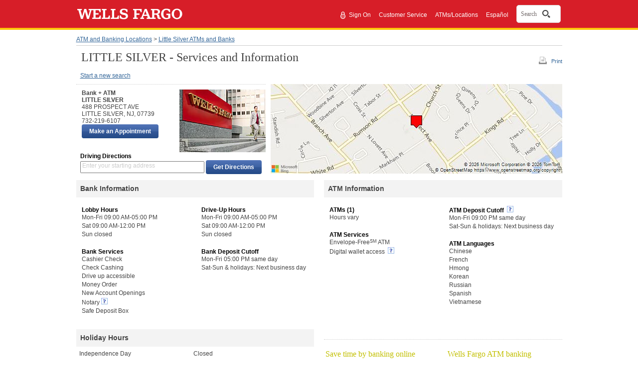

--- FILE ---
content_type: text/html;charset=UTF-8
request_url: https://www.wellsfargo.com/locator/bank/488__PROSPECT__AVE_LITTLE__SILVER_NJ_07739/
body_size: 5374
content:
<!DOCTYPE html>












		<html xml:lang="en" lang="en">
	

<head>







<meta name="viewport" content="width=device-width, initial-scale=1.0">




<script type="text/javascript" nonce="8579ecee-f290-44d2-8d78-c2d80f03963e">
    var environment= "PRODUCTION"
    var appd_key= "AD-AAB-ABJ-PZF"
    var appd_js_path= "https://static.wellsfargo.com/assets/js/wfui/appdynamics"
</script>
<script src="https://static.wellsfargo.com/assets/js/wfui/appdynamics/appdEUMConfig.js" nonce="8579ecee-f290-44d2-8d78-c2d80f03963e">
</script>

<script type="text/javascript" nonce="8579ecee-f290-44d2-8d78-c2d80f03963e">
    var akamaiImageHostUrl= "https://www17.wellsfargomedia.com";
</script>

<script type="text/javascript" nonce="8579ecee-f290-44d2-8d78-c2d80f03963e">
	    if (self !== top) {
	        top.location = encodeURI(self.location.href)
	        document.getElementsByTagName('body')[0].setAttribute('style', 'display: none !important')
	    }
	</script>



<link rel="preconnect" href="https://c1.wfinterface.com/">
<link rel="dns-prefetch" href="https://c1.wfinterface.com/">
<script type="text/javascript" nonce="8579ecee-f290-44d2-8d78-c2d80f03963e"> var utag_data = { app_id:'WWW',authenticated:'false',mpuid:'11202601231300561200979944',unique_id:'20260123010056',page_type:'BROWSER',tealium_js_path:'https://c1.wfinterface.com/tracking/main/utag.js',device_type:'DESKTOP',mt_tag_path:'https://c1.wfinterface.com/rtto/',customer_type:'',zip_code:'',environment:'PRODUCTION',lang_pref:'EN'} </script> 

<script type="text/javascript" nonce="8579ecee-f290-44d2-8d78-c2d80f03963e"> var WFUI_CONTAINER = {"app_id":"WWW","environment":"PRODUCTION","top":{"sources":[]},"bottom":{"sources":[]}}; </script> 







<title>Wells Fargo Bank at 488 PROSPECT AVE in Little Silver NJ 07739</title>
<meta http-equiv="Content-Type" content="text/html; charset=utf-8">
<meta name="description" content="Get phone number, store/atm hours, services and driving directions for LITTLE SILVER">
	<link rel="preconnect" href="https://www.wellsfargo.com">
	<link rel="dns-prefetch" href="https://www.wellsfargo.com">
<link media="print" href="https://www.wellsfargo.com/locator/public/css/print.css" type="text/css"
	rel="preload" as="style">
<link media="print" href="https://www.wellsfargo.com/locator/public/css/print.css" type="text/css"
	rel="stylesheet">
<link media="screen" href="https://www.wellsfargo.com/locator/public/css/style.css" type="text/css"
	rel="stylesheet">
<link media="screen" href="https://www.wellsfargo.com/locator/public/css/survey.css" type="text/css"
	rel="stylesheet" />
<link media="screen" href="https://www.wellsfargo.com/locator/public/css/locator.css"
	type="text/css" rel="stylesheet" />
<link media="print" href="https://www.wellsfargo.com/locator/public/css/locatorPrint.css"
	type="text/css" rel="stylesheet" />
	<link media="screen" href="https://www.wellsfargo.com/locator/public/css/searchBox.css" type="text/css" rel="stylesheet"/>
	<link rel="canonical" href="https://www.wellsfargo.com/locator/bank/488__PROSPECT__AVE_LITTLE__SILVER_NJ_07739/"/>
	<link rel="icon" type="image/x-icon" href="/favicon.ico"/>
    <link rel="apple-touch-icon" sizes="120x120" href="https://www17.wellsfargomedia.com/assets/images/icons/apple-touch-icon_120x120.png"/>
    <link rel="apple-touch-icon" sizes="180x180" href="https://www17.wellsfargomedia.com/assets/images/icons/apple-touch-icon_180x180.png"/>
    <link rel="icon" sizes="128x128" href="https://www17.wellsfargomedia.com/assets/images/icons/icon-normal_128x128.png"/>
    <link rel="icon" sizes="192x192" href="https://www17.wellsfargomedia.com/assets/images/icons/icon-hires_192x192.png"/>
    <link rel="icon" type="image/png" href="https://www17.wellsfargomedia.com/assets/images/icons/favicon_16x32x48.png"/>
	
	
</head>

<body id="detailsPage">
	<div id="shell">
		


<div id="skiptocontent">

    
	
		<a href="#skip" class="hidden">Skip to main content</a>
	

</div>


	
	
		
                                 
          
                    






<header role="banner">
   	<div id="masthead" class="html5header c1 nxg">	
        <div class="wfLogoStripParent">
              <div class="wfLogoStripChild">
		    <div id="brand">
                
		<a href="/">
			<img role="img" alt="Wells Fargo Home Page" src="https://www17.wellsfargomedia.com/assets/images/css/template/homepage/homepage-horz-logo.svg" />
		</a>
	
            </div>
	    <div id="topSearch">
				
				
				
					<ul>		
				
				
					<li role="presentation"><a href="https://connect.secure.wellsfargo.com/auth/login/present?origin=cob&amp;LOB=CONS" class="signIn">Sign On</a> <span style="float: left; margin-top: -2px; margin-right: 2px;"><img alt="Secure" src="https://www17.wellsfargomedia.com/assets/images/css/template/homepage/homepage-lock.svg" /></span></li>
				
				
					<li role="presentation">
		        <a href="/help/">Customer Service</a>
	</li>
				
					<li role="presentation">
		<a href="/locator/">ATMs/Locations</a>
	</li>
				
					<li role="presentation"><a class="espToggle langCursor" href="#" data-content-id="c29content00" xml:lang="es" lang="es">Español</a></li>
					
			</ul>
			
			    				
				
				     <div id="nxgSearch">
						<button id="nxgSearchButton">
							<span class="nxgSearchText">Search</span>&nbsp;
							<span class="nxgVisuallyHidden" id="nxgSearchDescription">Opens a dialog.</span>
							<span class="nxgSearchIcon"></span>
						</button>
                     </div>
				
			
		</div>
        </div>
     </div>
	  
    </div>
</header>
          
                                 
          


	


<script type="text/javascript" nonce="8579ecee-f290-44d2-8d78-c2d80f03963e">
	var locLang = 'EN';
	var locatorLang = "EN";
	if(locLang === null || locLang === '') {
		locLang = 'EN';
	}
	if(locatorLang === null || locatorLang === '') {
		locatorLang = 'EN';
	}
</script>

		<div id="main">
			<div>

				<div id="breadcrumbs">
					<a href="/locator/">ATM and Banking Locations</a> &gt; <a
						href="/locator/search/07739/">Little Silver ATMs and Banks</a>
				</div>
				 
				 	
 				
				<div id="headerUtilSection">
				<div id="tools">
					<a id="printLink" href="#" class="print-link-hash">Print</a>
					
				</div>
				<h1 id="skip"> LITTLE SILVER - Services and Information</h1>
			</div>
				
				<div id="navLinks" class="section">
					 <a
						href="/locator/">Start a new search</a>
						
						
				</div>

				<div id="bankSection" class="section" itemtype="http://schema.org/FinancialService">
					<div id="bankDetailsSection" class="left" itemtype="http://schema.org/BankOrCreditUnion">
						<div id="bankDetails" class="innerLeft">
							<div class="vcard" itemprop="location" itemtype="http://schema.org/Place">
								<div class="fn heading">
									Bank + ATM
								</div>
								<address class="adr" lang="en" itemprop="address" itemtype="http://schema.org/PostalAddress">
									<div class="fn heading" itemprop="addressLocality">LITTLE SILVER
									 </div>
									<div itemprop="addressRegion">488 PROSPECT AVE</div>
									<div class="street-address"></div>
									<div>
										<span class="locality" itemprop="addressLocality">LITTLE SILVER</span>, <abbr
											class="region" itemprop="addressRegion" title="New Jersey">NJ</abbr>,
										<span class="postal-code" itemprop="postalCode">07739</span>
									</div>
								</address>
								<div class="tel" itemprop="telephone">732-219-6107</div>
							</div>
							
								
										<div  id="makeAppt">
										<input type="button" value="Make an Appointment" class="c7 utilitybtn searchButton" id="maa1button"  data-maa-uri="https://appointments.wellsfargo.com/maa/appointment/?storeid=AC26020"/>	
										</div>
									
							
						</div>
						<div id="bankImage" class="innerRight" itemprop="image">
							<img src="https://www17.wellsfargomedia.com/assets/images/locator/store.jpg" alt="Image of Wells Fargo Bank">
							
							
						</div>
						<div id="getDirectionsSection" role="search">
							<form method="get" action="/locator/directions/">
								<h3>Driving Directions</h3>
								<div class="getDirModule">
									<label class="getDirLabel addressLabel" for="getDirField">Enter
										your starting address</label> <input type="text"
										class="getDirField addressField espgetDirLabel" maxlength="128"
										id="getDirField" name="stAddr" id="fromAddress" autocomplete="off"/>
										<input type="hidden"
										value="0" class="getDirDestination" name="slIndex" id="selectedLocationIndex" /> <input
										type="submit" value="Get Directions"
										class="c7 utilitybtn getDirButton" />
										<input type="hidden" name="exUrl" value="Y"/>
								</div>
							</form>
						</div>
					</div>
					<div id="bankMapSection" class="right" itemprop="location" itemtype="http://schema.org/Place">
						<div id="myMap" itemprop="geo" itemtype="http://schema.org/GeoCoordinates">
							<img
								src="https://dev.virtualearth.net/REST/v1/Imagery/Map/Road/40.338853,-74.042243/15?mapSize=585,180&amp;pp=40.338853,-74.042243;7;&amp;key=Ao8lyPTN4sHmu5T-QyeTQo8SaMn1JgjkgeJJMclqRd0vWH0bG41ROinOn5-UCvtl"
								alt="Bank location centered on map" />
						</div>
					</div>
				</div>
				
						
								
				    	
				
					







<div class="section">
	<div id="bankInfoSection" class="left" itemtype="http://schema.org/FinancialService">
		<section>
			<h2 itemprop="headline">Bank Information</h2>
			<div class="innerLeft" itemtype="http://schema.org/BankOrCreditUnion">
				
						
				<h3 itemprop="headline">Lobby Hours</h3>
						<ul lang="en" itemtype="http://schema.org/FinancialService">
						
								<li style="white-space:nowrap" itemprop="openingHours">Mon-Fri 09:00 AM-05:00 PM</li>
							
								<li style="white-space:nowrap" itemprop="openingHours">Sat 09:00 AM-12:00 PM</li>
							
								<li style="white-space:nowrap" itemprop="openingHours">Sun closed</li>
							
						</ul>
						
					
				
						
				
				<h3 itemprop="headline">Bank Services</h3>
					<ul itemtype="http://schema.org/FinancialService">
						
								
								
								<li>Cashier Check</li>
								
						
								
								
								<li>Check Cashing</li>
								
						
								
								
								<li>Drive up accessible</li>
								
						
								
								
								<li>Money Order</li>
								
						
								
								
								<li>New Account Openings</li>
								
						
								
								<li>Notary&nbsp;<a href="#" class="c29link imgOnly" id="c29link3" data-content-id="3" aria-haspopup="true"><img src="https://www17.wellsfargomedia.com/assets/images/locator/more-information-icon.gif" alt="What is bank within a location?"></a></li>
								
								
						
								
								
								<li>Safe Deposit Box</li>
								
						
						</ul>
						
					
				
			</div>
			<div class="innerRight" itemtype="http://schema.org/BankOrCreditUnion">
			
				
					<h3 itemprop="headline">Drive-Up Hours</h3>
					<ul lang="en" itemtype="http://schema.org/FinancialService">
						
								<li style="white-space:nowrap">Mon-Fri 09:00 AM-05:00 PM</li>
						
								<li style="white-space:nowrap">Sat 09:00 AM-12:00 PM</li>
						
								<li style="white-space:nowrap">Sun closed</li>
						
				</ul>
				
			
				
						
						<h3 itemprop="headline">Bank Deposit Cutoff</h3>
				<ul lang="en" itemtype="http://schema.org/FinancialService">
					
								<li>Mon-Fri 05:00 PM same day</li>
					
								<li>Sat-Sun &amp; holidays: Next business day</li>
					
						
				</ul>
				
					
					
						
				
			</div>
		</section>
	</div>
	
	<div id="ATMInfoSection" class="right" itemtype="http://schema.org/AutomatedTeller">
		<section>
			<h2>ATM Information</h2>
			<div class="innerLeft" itemtype="http://schema.org/BankOrCreditUnion">
				<h3>ATMs (1)</h3>
				<ul lang="en" itemtype="http://schema.org/FinancialService">
					<li style="white-space:nowrap" itemprop="openingHours">Hours vary</li>
				</ul>
				
						
				<h3 itemprop="headline">ATM Services</h3>
				<ul itemtype="http://schema.org/FinancialService">
					
										<li>

										Envelope-Free<sup>SM</sup> ATM
										
										
										</li>
									
										<li>

										Digital wallet access
										
											&nbsp;<a href="#" class="c29link imgOnly" id="c29link6" data-content-id="6"><img src="https://www17.wellsfargomedia.com/assets/images/locator/more-information-icon.gif" alt="Learn about digital wallet access"> </a>
										
										
										</li>
									
						
				</ul>
				
					
			</div>
			<div class="innerRight" itemtype="http://schema.org/BankOrCreditUnion">
				
						
						
							<h3 itemprop="headline">

							ATM Deposit Cutoff&nbsp;<a href="#" class="c29link imgOnly" id="c29link4" data-content-id="4" aria-haspopup="true">
							<img src="https://www17.wellsfargomedia.com/assets/images/locator/more-information-icon.gif" alt="explain this"></a>
							</h3>
						
							
					
					
				
	
				<ul lang="en" itemtype="http://schema.org/FinancialService">
					
						
							
								<li itemprop="openingHours">Mon-Fri 09:00 PM same day</li>
							
								<li itemprop="openingHours">Sat-Sun &amp; holidays: Next business day</li>
							
						
					
				</ul>
				
				
						
					
				<h3 itemprop="headline">ATM Languages</h3>
				<ul lang="en" itemtype="http://schema.org/FinancialService">
							
								<li itemtype="http://schema.org/Language">Chinese</li>
							
								<li itemtype="http://schema.org/Language">French</li>
							
								<li itemtype="http://schema.org/Language">Hmong</li>
							
								<li itemtype="http://schema.org/Language">Korean</li>
							
								<li itemtype="http://schema.org/Language">Russian</li>
							
								<li itemtype="http://schema.org/Language">Spanish</li>
							
								<li itemtype="http://schema.org/Language">Vietnamese</li>
							
						
				</ul>
				
					
			</div>
		</section>
	</div>
	
</div>

<div class="section">

	<div id="holidayHoursSection" class="left" itemsprop="openingHoursSpecification" itemtype="http://schema.org/openingHoursSpecification">
		<section>
			<h2 itemprop="headline">Holiday Hours</h2>
			<div class="innerLeft" itemprop="closes">
				
					
				<dl lang="en">
						<dt>
							INDEPENDENCE DAY
						</dt>
						<dd>
							Closed
						</dd>
				</dl>
					
				
					
				<dl lang="en">
						<dt>
							LABOR DAY
						</dt>
						<dd>
							Closed
						</dd>
				</dl>
					
				
					
				<dl lang="en">
						<dt>
							COLUMBUS DAY
						</dt>
						<dd>
							Closed
						</dd>
				</dl>
					
				
					
				<dl lang="en">
						<dt>
							VETERANS DAY
						</dt>
						<dd>
							Closed
						</dd>
				</dl>
					
				
					
				<dl lang="en">
						<dt>
							THANKSGIVING
						</dt>
						<dd>
							Closed
						</dd>
				</dl>
					
				
					
				<dl lang="en">
						<dt>
							CHRISTMAS EVE
						</dt>
						<dd>
							Closing at 12:00 PM
						</dd>
				</dl>
					
				
					
				<dl lang="en">
						<dt>
							CHRISTMAS
						</dt>
						<dd>
							Closed
						</dd>
				</dl>
					
				
					
				<dl lang="en">
						<dt>
							NEW YEARS
						</dt>
						<dd>
							Closed
						</dd>
				</dl>
					
				
					
				
					
				
					
				
					
				
					
				
				<br clear="all">
			</div>
			<div class="innerRight" itemprop="closes">
				
					
				
					
				
					
				
					
				
					
				
					
				
					
				
					
				
					
				<dl lang="en">
						<dt>
							MLK JR DAY
						</dt>
						<dd>
							Closed
						</dd>
				</dl>
					
				
					
				<dl lang="en">
						<dt>
							PRESIDENTS DAY
						</dt>
						<dd>
							Closed
						</dd>
				</dl>
					
				
					
				<dl lang="en">
						<dt>
							EASTER
						</dt>
						<dd>
							Closed
						</dd>
				</dl>
					
				
					
				<dl lang="en">
						<dt>
							MEMORIAL DAY
						</dt>
						<dd>
							Closed
						</dd>
				</dl>
					
				
					
				<dl lang="en">
						<dt>
							JUNETEENTH
						</dt>
						<dd>
							Closed
						</dd>
				</dl>
					
				
				<br clear="all">
			</div>
		</section>
	</div>

	<div id="tasSection" class="right">
		<section>
			<div class="innerLeft">
			<div class="servicesContent">Save time by banking online</div>
				<p class="innerSuggestions">Wells Fargo makes it easy to manage your accounts, order products, and pay bills online</p>				
				<ul itemprop="itemListElement" itemtype="http://schema.org/FinancialService">
					
						
						
							<li><a href="/online-banking/bill-pay/">Set up bill pay</a></li>					
							<li><a href="/help/direct-deposit">Set Up Direct Deposit</a></li>
							<li><a href="/mobile/index">Learn about Mobile banking</a></li>
							<li><a href="/investing/wellstrade-online-brokerage/">Open an Online Brokerage Account</a></li>
						
						
					
				</ul>
			</div>
			<div class="innerRight" itemtype="http://schema.org/AutomatedTeller">
				<div class="servicesContent">Wells Fargo ATM banking</div>
				<p class="innerSuggestions">Discover all the advantages of using our secure, automated ATMs</p>
				<ul itemtype="http://schema.org/FinancialService">
					
						
						
							<li><a href="/atm">What our ATMs can do</a></li>
						
						
				</ul>
			</div>
		</section>
	</div>
</div>
				
				


				





<div id="otherServicesSection" role="complementary" itemprop="itemOffered"itemtype="http://schema.org/FinancialService">
	<div class="assistance">
		<aside>
			<nav>
				<h2 class="subdued" itemprop="headline">Need Assistance?</h2>
				<ul itemprop="hasOfferCatalog"itemtype="http://schema.org/OfferCatalog">
				
					
					
						<li itemprop="itemListElement"itemtype="http://schema.org/Offer"><a href="/help/locations" itemprop="url">Locator Help</a></li>
					
								
				</ul>
			</nav>
		</aside>
	</div>
	<div class="otherServices">
		<aside>
			<nav>
				
					
					
						<h2 class="subdued" itemprop="headline">Find a location for a specific <span class="nobr" lang="en">Wells Fargo</span> service</h2>
					
				
				<ul itemprop="hasOfferCatalog"itemtype="http://schema.org/OfferCatalog">
				
					
					
						<li itemprop="itemListElement"itemtype="http://schema.org/Offer"><a href="https://homeloans.wellsfargo.com/search/" itemprop="url">Mortgage Branch Locations</a></li>
						<li itemprop="itemListElement"itemtype="http://schema.org/Offer"><a href="/locator/wellsfargoadvisors/" itemprop="url">Wells Fargo Advisors Locations</a></li>
					
				
							
				</ul>
			</nav>
		</aside>
	</div>
	<div class="otherServices twoCol espText" itemprop="products">
		<aside>
			<nav>
				<h2 class="subdued" itemprop="headline">Learn more about our popular products and services</h2>
				<ul style="float:left" itemprop="hasOfferCatalog"itemtype="http://schema.org/OfferCatalog">
				
					
					
						<li itemprop="itemListElement" itemtype="http://schema.org/Offer"><a href="/checking/" itemprop="url">Checking Accounts</a></li>
						<li itemprop="itemListElement" itemtype="http://schema.org/Offer"><a href="/mortgage/" itemprop="url">Mortgage</a></li>
					
								
				</ul>

				<ul style="float:left" itemprop="hasOfferCatalog"itemtype="http://schema.org/OfferCatalog">
				
						
						
         					<li itemprop="itemListElement" itemtype="http://schema.org/Offer"><a href="/credit-cards/" itemprop="url"> Credit Cards</a></li>
         					<li itemprop="itemListElement" itemtype="http://schema.org/Offer"><a href="/personal-loans/" itemprop="url">Personal Loans</a></li>
						
								
				</ul>
			</nav>
		</aside>
	</div>
</div>
				
<div id="contactSection" role="complementary" itemprop="itemOffered" itemtype="http://schema.org/FinancialService">
	<div id="info">
		<aside>
			<h2 class="subdued" itemprop="headline">Questions about banking, mortgage, and investment services?</h2>
			<p itemprop="telephone">
				Call 1-800-869-3557, 24 hours a day - 7 days a week<br/><br/>
				Small business customers 1-800-225-5935<br/>
				24 hours a day - 7 days a week
			</p>
		</aside>
	</div>
</div>
				
<div id="affiliateDisclosure" itemtype="http://schema.org/BankOrCreditUnion">
	<p>
		<span lang="en" class="nobr" itemprop="name">Wells Fargo Advisors</span> is a trade name used by <span lang="en" class="nobr" itemprop="name">Wells Fargo Clearing Services</span>, LLC and  <span lang="en" class="nobr" itemprop="name">Wells Fargo Advisors</span> Financial Network, LLC, Members SIPC, separate registered broker-dealers and non-bank affiliates of  <span lang="en" class="nobr" itemprop="name">Wells Fargo</span> & Company.<br/><br />Deposit products offered by Wells Fargo Bank, N.A. Member FDIC.
	</p>
	<div lang="en" class="c20equal">Equal Housing Lender</div>
</div>

			</div>
		</div>

		
		
	   			
		       
		       		


<footer role="contentinfo">
	<div class="html5footer c9" id="pageFooter">
          
            
                <div class="c9content">
    
    
    <nav role="navigation">
            	<div class="html5nav">
					<ul class="navList">						
                        
                        <li>
					<a data-cid="tcm:84-54398-16" data-ctid="tcm:91-1866-32"   href="/privacy-security/">Privacy, Cookies, Security &amp; Legal</a>
				</li>
                        
                        <li>
					<a data-cid="tcm:84-54398-16" data-ctid="tcm:91-1866-32"   href="/privacy-security/opt-out-notice/">Do Not Sell or Share My Personal Information</a>
				</li>
                        
                        <li>
					<a data-cid="tcm:84-54398-16" data-ctid="tcm:91-1866-32"   href="/privacy-security/notice-of-data-collection/">Notice of Data Collection</a>
				</li>
                        
                        <li>
					<a data-cid="tcm:84-54398-16" data-ctid="tcm:91-1866-32"   href="/privacy-security/terms/">General Terms of Use</a>
				</li>
                        
                        <li>
					<a data-cid="tcm:84-54398-16" data-ctid="tcm:91-1866-32"   href="/privacy-security/fraud/report/">Report Fraud</a>
				</li>
                        
                        <li>
					<a data-cid="tcm:84-54398-16" data-ctid="tcm:91-1866-32"   href="/sitemap">Sitemap</a>
				</li>
                        
                        <li>
					<a data-cid="tcm:84-54398-16" data-ctid="tcm:91-1866-32"   href="/about/">About Wells Fargo</a>
				</li>
                        
                        <li>
		<a data-cid="tcm:84-54398-16" data-ctid="tcm:91-1866-32"   href="/about/careers/">Careers</a>
	</li>
                        
                        <li>
					<a data-cid="tcm:84-54398-16" data-ctid="tcm:91-1866-32"   href="/about/inclusion/">Inclusion and Accessibility</a>
				</li>
                        
                        <li>
					<a href="/">Home</a>
				</li>
                                               
					</ul>
				</div>
			</nav>
    

    
		<p>© 1999 - 2026 Wells Fargo. NMLSR ID 399801</p>
	

</div>            
          
            
        

        
    </div>
</footer>






		        
	        




<script src="https://static.wellsfargo.com/assets/js/wfui/container/wfui-container-bottom.js" nonce="8579ecee-f290-44d2-8d78-c2d80f03963e"></script>





	</div>
	
<div class="c29content" id="c29Content1" aria-labelledby="c29heading1" data-content-id="1">
	<h2 id="c29heading1">Bank Within a Location</h2>
	<p>
		A Bank located in a grocery store. These locations have ATMs, teller services, and a private office for customer meetings.
	</p>
</div>

<div class="c29content" id="c29Content2" data-content-id="2" aria-labelledby="c29heading2">
	<h2 id="c29heading2">Make an appointment</h2>
	<p>
		These locations allow you to schedule an appointment to meet with a Wells Fargo banker at a time that works for you.
	</p>
</div>

<div class="c29content" id="c29Content3" data-content-id="3" aria-labelledby="c29heading3">
	<h2 id="c29heading3">Notary Service</h2>
	<p>
		Banking locations with a notary service available. Please call the location in advance to meet with a notary.
	</p>
</div>

<div class="c29content" id="c29Content4" data-content-id="4" aria-labelledby="c29heading4">
	<h2 id="c29heading4">ATM Deposit Cutoff</h2>
	<p>
		Checks deposited at Envelope-Free<sup>SM</sup> ATMs before 9:00 pm weekdays are considered received that same day. Checks deposited after 9:00 pm weekdays or on bank holidays are considered received the next business day. Cash deposits are available for use immediately.
	</p>
</div>

<div class="c29content" id="c29Content5" data-content-id="5" aria-labelledby="c29heading5">
	<h2 id="c29heading5">ATM Deposit Cutoff </h2>
	<p>
		Checks deposited at Envelope-Free<sup>SM</sup> ATMs before 8:00 pm weekdays are considered received that same day. Checks deposited after 8:00 pm weekdays or on bank holidays are considered received the next business day. Cash deposits are available for use immediately. 
	</p>
</div>

<div class="c29content" id="c29Content6" data-content-id="6" aria-labelledby="c29heading6">
	<h2 id="c29heading6">Digital wallet access </h2>
	<p>
		Add your Wells Fargo Debit or 
		<em>EasyPay® </em>
		Cards to your digital wallet to easily access your accounts at a Wells Fargo ATM displaying the contactless symbol.
		<br/>
				<br/>
		Important information
		<br/>
				<br/>
		Digital wallet access is available at Wells Fargo ATMs displaying the contactless symbol for Wells Fargo Debit and 
		<em>Wells Fargo EasyPay® </em>
		Cards in Wells Fargo-supported digital wallets. Availability may be affected by your mobile carrier’s coverage area. Your mobile carrier’s message and data rates may apply. Some ATMs within secure locations may require a card for entry.
	</p>
</div>

<div class="c29content" id="c29Content7" data-content-id="7" aria-labelledby="c29heading7">
	<h2 id="c29heading7">ATM Access Code </h2>
	<p>
		Use the 
		<em>Wells Fargo Mobile® </em>
		app to request an ATM Access Code to access your accounts without your debit card at any Wells Fargo ATM.
		<br/>
				<br/>
		Important information
		<br/>
				<br/>
		ATM Access Codes are available for use at all Wells Fargo ATMs for Wells Fargo Debit and ATM Cards, and 
		<em>Wells Fargo EasyPay® </em>
		Cards using the 
		<em>Wells Fargo Mobile® </em>
		app. Availability may be affected by your mobile carrier’s coverage area. Your mobile carrier’s message and data rates may apply. Some ATMs within secure locations may require a card for entry.
	</p>
</div>


	<script type="text/javascript" src="/locator/public/js/jquery.min.js" nonce="8579ecee-f290-44d2-8d78-c2d80f03963e"></script>
<script type="text/javascript" src="/locator/public/js/jquery-ui.js" nonce="8579ecee-f290-44d2-8d78-c2d80f03963e"></script>
<script type="text/javascript" src="/locator/public/js/public_common.js" nonce="8579ecee-f290-44d2-8d78-c2d80f03963e"></script>
<script type="text/javascript" src="/locator/public/js/balloonHelpStandalone.js" nonce="8579ecee-f290-44d2-8d78-c2d80f03963e"></script>
<script type="text/javascript" src="/locator/public/js/locator.js" nonce="8579ecee-f290-44d2-8d78-c2d80f03963e"></script>
<script type="text/javascript" nonce="8579ecee-f290-44d2-8d78-c2d80f03963e">
    $(document).ready(function() {
	 $('a.link-hash').click(function(e) { e.preventDefault ? e.preventDefault() : e.returnValue = false; });
	   $('a.print-link-hash').click(function(e) { 
    e.preventDefault ? e.preventDefault() : e.returnValue = false; 
	 window.print();
  });
	   
	    $('.alert-content').find('a').on('click',function(e) {
           e.preventDefault ? e.preventDefault() : e.returnValue = false;
           window.open('', "child");
       });
 });
</script>
	<script type="text/javascript" nonce="8579ecee-f290-44d2-8d78-c2d80f03963e">
		$(document).ready(function() {
			$('#maa1button').click(function() {
					var maaUrl = $('#maa1button').attr('data-maa-uri');
					location.href=maaUrl;

					}); 
			}); 
    </script>
<script type="text/javascript"  src="/uabYTm/jx/vv/rfRX/XWXIbW4F0V/7biNVNkQcmQ6JVYhw5/Di4kAQ/TyQCclEQ/YyYB"></script></body>
</html>

--- FILE ---
content_type: application/javascript
request_url: https://www.wellsfargo.com/uabYTm/jx/vv/rfRX/XWXIbW4F0V/7biNVNkQcmQ6JVYhw5/Di4kAQ/TyQCclEQ/YyYB
body_size: 178086
content:
(function(){if(typeof Array.prototype.entries!=='function'){Object.defineProperty(Array.prototype,'entries',{value:function(){var index=0;const array=this;return {next:function(){if(index<array.length){return {value:[index,array[index++]],done:false};}else{return {done:true};}},[Symbol.iterator]:function(){return this;}};},writable:true,configurable:true});}}());(function(){cm();QQm();mIm();var X2=function(){Kg=["1-V","/+1H\nsI\f$6","SI$\x3fv+\x3f0<J\b","38R","Q=/~","QarIQc}",":c9K\v\x07&2P9vG\bc<U;0\rCm)c9\"&&*e\v]m=<O2\v|Mt|9\tfc\n6][\x3f\x00{\x40<$4%\rf1g\'r=v\r.*d(veD4U;-\b|MN|=fv\n\r9][\x00k\x402$;\x07\rb1m\'7r94v.*d(uCD4U3-|Mt|8dfc=\x3f+>][\x3f\x00\x40<$;-\rf1m\'r=4v\r.*h(veD4U;-\n|MR|=fw\n\r\x07i9][/\x00k\x40*$;\x07\rem\'3r94v.*d(sD4Z/-|Mt|9\x3ffc\n\x3f7][\x3f\x00{\x40<\v!\rf1}\'r;4v\r.*(veD4U;-\n|MZ|=fn\n\r29][\x00k\x40>$;\x07\rf!m\'r94v.*d(uuD4U-|Mt|8dfc/0][\x3f\x00k\x40<$4\v\rf1m\'r>$v\rB(veD\x004U;-\b|M\x00p|=fd\n\r29][J\x00k\x40,$;\x07\re1m\'\'r94v.*d(veD4UJ-|Mt|:\x3ffc0][\x3f\x00M\x40<$;\v\rf1`\'r;v\r.*J(veD4U;-\vx|b:R|=fu\n\r\x0729][\x00k\x40/$;\x07\rem\'r94v\t.*d(rD4U-|\bMt|\x3fdfc\ne>][\x3f\x00M\x40<$;-\rf1z\'r:Iv\r.%d(veD4U;-\n|M|=f`\n\ri9rn\x00`9;\x3f;t/yZ=j[4}z9sK=;-\rpJfU\'m5a>0t(vmH*\bW\b|b9`^=W!v\rf9v<k<4+f\x3fNa=pOv\r&P9v\x40.$<U;\rCm\r\'aC\bUA.<;gA\x00f)vn\r\'`/v\rf9v\\9/U9> \rsH((c9<*.*aF[=\tI,\rfp^=h!K=\r\vW2vMN>\x07,;\ff3Dm=<\fV\n\rP9vG1a<U;\rDL\x40m>=&N*|%L:F[=X-7+f9z\x3f=\'o9<\v\n9F[=\vz7\ri-\\n\r\'a)\":v9vm18S\v<\'0nVvo-:2h9=\r1u\fF[=X.7|s\x00fm=T\n\r>m;x}S;c9<;\rVvo-*\bE9\rk<F[=\beI-{}\ra9vm=euP9<i9F[=z2)f9S\\`[\by\fc;v}=\'E=<\r\vVvo=r96=\r\baTA:e4c95/\nD}D5c\v\r\vQvm=I16\x3f;tKS|(ggr,Jv+n9vm=4c9>}+f0\\","\vCM;",">KRB\b\b","\b4","%+FXg\x40\t7sK]|l\"2UXy|=\x00:!;78U\v","\x3f0N*)*9","QE9-J","#","0C)-02U(R^9-Q \x3f","Z_110K\b\b\"-04HaE\'-g, !9","TC<;A\f.+ !3N\rZh$\x3f","\x3fG;5unO","<H:","Da(\nM\r&+4I\fD","+-08","U\t(",",!.]","%&/","TM3\r[\t&)74T+GI36j&",".STG050","; \"+)\x07XB\n5,VX\b (!;NRH\\\x3f,\b\" d)HXXN5=V","\x3f+Q0!:!F\fV","52V\'","x\'R_1\x3f:W","\x3fQ","l","\vC^5*","\f5,O=%+3","=$%/B`C;;P1\"%*8b\nEC","\fVK213G","H\\I%.","%(SQE<","U/\f","CUY","!908U/^H\b8","DI\b7O;8","/\"#8","SI\b1=J=\v+\"0","U-7","5*v+!!)UI4;P><*1NR","\b6)(B\bCD","! (8D\fI42G\v%#3FD","YA#-C","g\fX|93K\f8)d0R\vC\f5*W\nn-d-UZE\b9(GX\v/ 18\t","\nv","))0\tBRA$,[0/(!/aEm\t$1R:","/B\b[M5","XH\'R","cbV=","ChI","I$,C\t.\'6oV^\b2;C\f)\'!!.SZ\\","%,","T\x07","s[)\tU","F\nP"," ,M\b-8","\na(+>\x072IRO\b91L","+7*T","8#->B-ee","+:","<1A\t\'#*","<1M\n","%\'/H\vXJ\bpD-)dNR\f,<+EU ","\n12W2(","-#*;N\nZi17N9*>!.T","$\x3f6;","99;","s=ox=c","N\t92F(=8\x00<S","%\x3f","&%\")","PE","*8_\f","\r>!/TXB","I*#33","GY*50F","R\vRH6G\r%>8","[X75\'","CI1*M\n]<)7(K\fEp0M\f]/\"d2ERO\b","YC5","!%BBX>9","VZ7\x3fV","\'*6<D","FTI5,C\f!\"","//\'8KEC5*G\n","BX31O\b+8!","_\b\x3f,C","~12r7)6}qE_\x3f0(;+-3","8+S\n^B","EB^","<) 8I\f^M#","3","<","A/\"1-`XN<\rV\t+","<+/S","9G\fP/\'-9","` 0","18-(4CXVX\b53R\f]:#d9B\vC^\t3*W\nn\"+3\nCI1<N]\'\"7)FTIRZLX<(!/\x07\fX\f5~K\f<-&1BTB>sC\n/5d2ERO\b#~O\r:l,<QM\\\v\r[! j4SEM\b\x3f,PTn!!)OS",":BJ5,","9\x40|8~t9)6","*+>R\v","\x3f!/QTI+\x3f,I","R",",G\v:","#2C\v\t-04U9[I$","G)-","Dnwt:[$*iCtzgI=UO>#H3=db\\","%0I9\"","5(K\n-0<","=f=;\t\rl4zb3\x00p+)~\"VN4;D\'&/1JX\\\r\"-V\r\v94=\'IHeh\x40Decy","(-.WVU213G","[",";+*L","6A","<41B(VU9\",M\n","K\v)\'!!2R\fm$7T","K\v)\'!!2R\fm$7T","-#","\\\x3f=G\v902WDX.5-","\\%9K)7)","\x3f0A\t","~","/\" 2J-be8","!+(TSC\v>","^B",")2]9[M=-","08Q","1(C)-:O\f","(vk9n-/","Z#7\x40\'8=SCI","!(=","OSH>","=7V","\"-&8K\v","9-R\t-$+BC","H\n3",":+\"!/F\fX^","D","8R"," <^7Qn\"*J","#,A-","JB_%.",",)0<","4T,^A\x3f+VI<-8-+B","A\f8)ERO\b","|","iCE\n5~a+\"0","\r`r7\t4ccF!\n\"","F/9()q[Y","-IJ","Qb","U\n"];};var qH=function(XW){var Ml=['text','search','url','email','tel','number'];XW=XW["toLowerCase"]();if(Ml["indexOf"](XW)!==-1)return 0;else if(XW==='password')return 1;else return 2;};var L0=function(kl){var sW=kl[0]-kl[1];var T2=kl[2]-kl[3];var gQ=kl[4]-kl[5];var MH=wq["Math"]["sqrt"](sW*sW+T2*T2+gQ*gQ);return wq["Math"]["floor"](MH);};var M1=function(xV,zW){return xV%zW;};var nV=function(KM){return !KM;};var hn,ks,hs,Gw,rI,ct,SI,LI,Xn,fv,vv;function cm(){Fb={};if(typeof window!=='undefined'){wq=window;}else if(typeof global!=='undefined'){wq=global;}else{wq=this;}}var G4=function(){hH=["CHR<v8A%","(","W<\'#","WH","yz\t(",",M:H9","=;\bJ>\r8U5\b","#","8\t\x078f>G","V\t_H\\\\0\t","$z\x00O1V4l4\tSJ ","]a;\f","779S3A",">O-V#","5jt","G\rZ\nNNr[8D2","8|1\t\x07\x07U/2A\vWH",">_>\rD\n","\x00 Q>\f1J\nN\tY;Q$","R4=\x40X\fU<","\"G>&","\bOhV8Q`WL0(","\\J\x3f\vB$7\\/","D\vaa","3_",")0\x07","H(>U/\x00\x07\x07UY*","y","W\r\v","\x00","#^(0","*\x071V7\n","4J/\x07W{3!G","mYR\'e\\\x3f_,H","Q\rQ","\x3f^[;\n 8j-7!5W4\x07A","\b","U "," \bY\f5Z","D[6\x3fU","\v3k:\v3C\v[R.Y`0\nhr1!8b/\t\n","N3\v+\bQ0>\r#]4","e>X:Q!\x4023D_\'9","P$\n<",")3\x40K&)","2$>Q","7D.]$\x07]\x00_Y:","1X7:\rP","._R","","\x07#","U","5\nA\vW]:J4\tGv[9\v\"\v\r5F","G2\r","/\n]K7\"M","S\'\f(","a1\x07\n","G^","_W!L!L3[R&.B3\r","8Q>","Z:\n\'\tmN  )m","0>|/0VOO<","L=K","+ZR","\x00B","~","$Q%\r\vFV&>\n*M\t A7\v\\\n","\x3f\nR<","\x3fG8",";\x3fN8+\x00\x3fY2","V","C\rT","x7>\f/L\n\x07uW7\br%x(Spy=d-\rE};>\vI*+2nh!WX\tq\ty;P4=BdDO/Ti)1w9\f8k.x;M3`+.\rs01LB:\"2}.7%~%{3M*\n;P=#q\'=\'&b\v[1#U=<#~-x }ud\x00R.\t$b\f)*\'g\f<.7#r%{ z\"yf\x00)D4>\f&`$+Eu%\x40t\\{\vKhn3-&\\NF8>\f.GQ<~+\ry%w(~\tyu6&s\'>\f.))9{W7$r%{ i|s5J7-&_ZD0\bI)+$-.7Vr%x4z9Of+VD\x3fj>\'&b<>=&u7#^\x00\b\v}\t5b=l.\nb\"&&(B.7#r%o0w9Of:(b=!>\f\nGo)2mi\x07X*L;{z3`+-U{7&uR*)+$l\x07=r%V\tH*Ou1&qj \fr))7\"^,,#r.c]h!\\-&c72*b\"[!\x07\f)7#r\'`(w*W d\x00)G\\2\f&i\x071K^.41t\\{\v}\t{K&uG;>\vTA*+%2r.#q\x00\bY}yd4y\\\x3f%>\f\vHh\n1#^.4d\\{u\x3fyIE|8>\f$A2M.7(\\1\bY}*q d\\\f\'&b=9&u7#X>n[\ryn3-&^UC0\b*bQ\x00>bz0 !4^>\b\tLo\'W\"+W\\E\x07.\tn%\f0)ca\x07C3]\vCK\tz4rx-E46u&R*)/&cf\"!W]]$}\taoB%_sO<3N))%*V8f{[\ryD3-%\\Z0Gi)1~/6!y%c}\n\v4-h>5\f.2ah=dQT[\ryD3-&_tD8\bb2<~+\rp%k ~\tOa1&qk1\t\f,P)19^,,#r.\t3_zd\x07&stu&R*)+E\v.=r%Q,\b\x3f_d\rs:+/`))0\x00u7#k#w }B4b8wU7%\b&b<)2=Lh\r#b%q}\tTL\"$b\x3f%>\f\vum\n0\"u)\br%}{M\r4cy>\x071G#2u.C+x\"{ }\tAn1&q\\>7\r\f&i\v\f-^,,#r.i8S\x3fym]\x00V<2&b.85u.B5~%{$D9Of!*(\x407ST*\v<V6\vFvxK\t{} 4cx3g>\f&b$]5u.E3xM *p2W--dZ39>\'`/))9m47 {&\v rh\t-&sx&>\f&bi\x3f82\f#p2b0pwd-&vj#y\r\f&i\v\f/2r.7#Go }\trd0\rs5\bLb%2~\" !Zrs}\tT\"%AT7<0+)/\nu%\x3f1d\\{u\x3fyN8E|8>\f%q0P)C.WgM#O\"yf=D1+2\f&i\fKV7#_lK\nK=d/1_p\x0084*b\"$ =\f7#rM \vS%sD\x00)\b2nVdUVRudq_h68!A>)\x07k<\'&p%k ~9Of#\vD\x3fj9\'\b\r*1KQ,\"2D%y4x$Nn3-%w68$*b\"9 _!A%{3r`J*-&vgDk6g)92E,.55dQL up{&R/4wR\x006u%I*84$).70}=b3S\"yb#!Gd1k\v6g)92QoW7D%5k\b6l7-%ed0Mtp\f,+2u.\x40r%QH*Ou5_sO:0em\t!v!]6p qzd\x07<&]78\b7b)13\v1\v~%{/K*\v3o!.p7;<b=,:^,,&!\\\\{K\tq4b\x00h<0$b\f)+\'u:2E%sY~s$d\x00\vG[\x40!>\f\vO(\n2u.0/x{ P\t\rd-%d\v#\b\f$\x407%2f55.0u}7Hob#\\-\x07h1\ne)2=g>7#r%|+SpuB-&Z#\b\f%q0P)5u-.-A%{+f*Pd-0k\\=!>\f\tjh)2e\r=#7X\by7j~u<5wh<*\'\fb))1\x07Y\v+\x3f[EW[}\tUbq\"&g799,P)\v$E,.51v~\'}\tyFyE51 *b\f*\bz79 (y7k\'u}yd-0YT\'\r\f&i\fKE,.41z\\{K\te\v%\b&b<)2<X2!A%{;h,pU\"q\'=<b=ZE\x00u7 _*\nQ$M\r\t.&s{2I>&b6]Z\'w).7(|\x00UY}9Of$\\\x3fq\'=<b\n-E,.5\x00vL w;yH8\'\rE}>\x07#l!*2s).7(R2mY}\"O6W--Sh/%>\n[1\n`U4%\v\v{ }\t1R1!&s{#\b\f$t1=,\'u84E%Yi\tyb_sT7<Tq+)!KE,.56\x005X[\tyd\'U$_G;>\x072lP)C.eM#O\"yf%\x07D1+2\f&i0\'/KV7#_\vK\nK=d/0dp\x004>&b1>\'u;E0y%[}\tT\"$\x407,P)99^.1\x00t2O;Wt\x07&st&6>9-b)0=z46.(w\b3P`o!.p7\r\f&i>\x3fKE,.54w\rj ups=R&sV\v\'\x07y\b}.7)A%{+p\\.W-!uO<V{i\x00^\x00u5=\x00D\'H }M3-&YJ 7I>&b19\\\'w\v,ZrM u+\\#^1x\\<\f6b=gE,.51<R];yHXE}>\x07*A<)2;ni\\r%Qj\t$d\x006T/\b2W)2pR{t/\rEZA:4>&b1Y\'w).7(`=U}\nU/I\"_39=<b\x3f,$\"u%-x{ R8s2r<&yM7:|G%2z36,y%w(~\tyi1&qi \t\f,P)99E,.55e+j ups=R&sV\v\'\x07y\b}.7)c%q}\n}fM$+7\tm)%:u)<#R{ Q,\b3-&_ZF0\b7R*)+\'cf<.3r%{\x00u\"yd1&qh\t\f,P)=%E,.1\bO;{q\v=d)>_3O&%I) cf3\f0f\x07\n\n~\t\fod1&ukE\x00,036u:7#f\rj w;yI\\_R\bG%b-,\'u<FE%sY}\"yf$\vD=!>\f\fW)2V98\x006U2mJd\n^(`H=>\f&`\t-#C.8\x00M\"N\tyvs|*/\nGm\t-E,.5Y\tj w;yN4\'\rs1\vM%\x406.X p.\'#qM\"l\vWod1&{]1.Uu\n\'u\n.5!{ P\v5R&st%\v>&b12[ s).7(d=M.N\tyr^_sj\x40!>\f\tzh1):u.\x3f\fB{ Q,\b&R/1_s2#\b\f%GoP)\'(e.7XM {,\n;P+^T75/\neo\t\x3f8PVF5{ }\t|;kC$]I7)A*+%2r7#q\x00\bY}|\n\v&s}.=0\f&b2Gu(#,T\'H }\vx\v&so7>\vI)+ b-.>\t","z\nTN[%\x40%>","\nO\f^-J","}:J6\\","HV])3\f)\rE1\t$[+\tP>v\f_.T\b","\x07>\x40>\"C","-\t>U6\n","U;y%W!"," \vB.\x3f$]),\fU\rH\f","m \t$F\n\x075F","(\x00","S","K$M","O<W%\x40\teW7+\x3f\x406L8\nZ\vT","\tM","\\S%","z\nL\x00P!\\M!QJ :\x3fL/","8\vO","\nR{","$Z","\f$\x00M<","hJ;9}_^D Lr","\x00<]8\n","U.L","8B*\t\x07","A]\bO<]%u2]]>7,\tG1\r","6]","^{_6Gx3\t&Q{\fV9","]W&\x3fS","\"","=","\v^V","WX79U8<5","8\x008y:V","X","6`wg{m-55[*m a/N:O\f\vC>j","z\x3fF3\t\x079[5UV\\N]!L~","\"[/\x00C","9Z+",".","Q ,Z.\t\x075W3V","Jy",",\x073\t\tAQ\r,BR","Q5\nG\vH\'I&[#L/","\x07","g*=","L0$Q\x3f","],","]","O","*B%=8N\x00_#$L:\tGWF7)G",".&\\\t[\bR]&P%",":L-\t3KN!","R)U2","X:R_","N\'K$j2\x00[P\x3f!!W8\f","-\r","$N)","\x40\r\x40","V)\x07","AN;\v","G\x07R-S+","+]","aWm","dW\'Fz","PU&7$G8","J(\nF3","\t^","C%Z|97B/\t\x00D2","]","W","8\x00\x07c\vSH\tL","#C2","L&","\\T","\x00#\x40","G\rLy$]:\x40.","\x3fY#L.)BL!\f$\bM\"","5X/;\rW","!\v>","\x40.","","![[&R!D5E\x005Z(\x00","R\n]","\tyW#F:\"\x40>O&&u",":\r;5U\x3f\x40&HK;]%a!","\\=","~k","WO;Y0\x40"];};var nx=function(J3,Wk){return J3-Wk;};var qB=function(){return sl.apply(this,[fs,arguments]);};var w0=function(lV){return ~lV;};var v0=function(){return ["\x6c\x65\x6e\x67\x74\x68","\x41\x72\x72\x61\x79","\x63\x6f\x6e\x73\x74\x72\x75\x63\x74\x6f\x72","\x6e\x75\x6d\x62\x65\x72"];};var Xg=function(NV,XH){return NV^XH;};var H4=function(){var xM;if(typeof wq["window"]["XMLHttpRequest"]!=='undefined'){xM=new (wq["window"]["XMLHttpRequest"])();}else if(typeof wq["window"]["XDomainRequest"]!=='undefined'){xM=new (wq["window"]["XDomainRequest"])();xM["onload"]=function(){this["readyState"]=4;if(this["onreadystatechange"] instanceof wq["Function"])this["onreadystatechange"]();};}else{xM=new (wq["window"]["ActiveXObject"])('Microsoft.XMLHTTP');}if(typeof xM["withCredentials"]!=='undefined'){xM["withCredentials"]=true;}return xM;};var TA=function HR(ZM,Qx){'use strict';var rR=HR;switch(ZM){case XE:{var NA=Qx[fv];RB.push(B4);var EM;return EM=NA&&hl(PH()[Ul(WM)].call(null,FH,m4,Vl,L4,j0),typeof wq[t3()[Y4(q3)](VA,mU,cA)])&&sY(NA[IV()[g0(L4)].apply(null,[hb,nV(nV(zY)),Vl,UQ])],wq[t3()[Y4(q3)].apply(null,[VA,mU,SB])])&&WW(NA,wq[t3()[Y4(q3)].apply(null,[VA,mU,kV])][sY(typeof BW()[AQ(WY)],OV([],[][[]]))?BW()[AQ(EH)](LA,q3,cl):BW()[AQ(L4)](Bg,nV({}),Cq)])?BW()[AQ(C3)](Kk,hA,Uq):typeof NA,RB.pop(),EM;}break;case n5:{var q1=Qx[fv];return typeof q1;}break;case ZI:{return this;}break;case Uw:{var tg=Qx[fv];var EW=Qx[Gw];var x1=Qx[rI];RB.push(l3);try{var vV=RB.length;var bQ=nV({});var tx;return tx=FW(Kb,[c3()[V3(hk)].apply(null,[nV(g1),pM,YR]),IQ()[F2(TQ)](FH,q3,lB,WM,BA,Fl),tQ()[YV(MM)](cM,CW,zE),tg.call(EW,x1)]),RB.pop(),tx;}catch(ck){RB.splice(nx(vV,g1),Infinity,l3);var vl;return vl=FW(Kb,[c3()[V3(hk)](nV(zY),pM,YR),VQ()[D1(mY)](fW,g5),tQ()[YV(MM)].apply(null,[UH,CW,zE]),ck]),RB.pop(),vl;}RB.pop();}break;case Fm:{return this;}break;case nc:{var gx=Qx[fv];RB.push(FA);var kB;return kB=gx&&hl(PH()[Ul(WM)](FH,Sx,tH,L4,rl),typeof wq[t3()[Y4(q3)].apply(null,[VA,kq,Vl])])&&sY(gx[sY(typeof IV()[g0(g1)],OV('',[][[]]))?IV()[g0(FH)](nQ,TQ,EH,fW):IV()[g0(L4)](tA,Hg,jW,UQ)],wq[t3()[Y4(q3)].apply(null,[VA,kq,w3])])&&WW(gx,wq[t3()[Y4(q3)](VA,kq,O1)][BW()[AQ(L4)].call(null,Bg,sQ,dU)])?BW()[AQ(C3)].call(null,Kk,WY,dc):typeof gx,RB.pop(),kB;}break;case Rm:{var HM=Qx[fv];return typeof HM;}break;case Ew:{var EQ;RB.push(sQ);return EQ=c3()[V3(C3)](cA,Bg,VH),RB.pop(),EQ;}break;case hs:{var EB=Qx[fv];var w4=Qx[Gw];var OB=Qx[rI];RB.push(Jg);EB[w4]=OB[WW(typeof t3()[Y4(CA)],OV('',[][[]]))?t3()[Y4(jl)].apply(null,[FH,Nx,I4]):t3()[Y4(fM)](w1,CV,FM)];RB.pop();}break;case bn:{var VM=Qx[fv];RB.push(T4);var J1;return J1=VM&&hl(sY(typeof PH()[Ul(kg)],OV([],[][[]]))?PH()[Ul(FH)].call(null,hB,MV,SQ,CR,GA):PH()[Ul(WM)](FH,Sx,QH,L4,Wx),typeof wq[sY(typeof t3()[Y4(P4)],OV([],[][[]]))?t3()[Y4(fM)](IR,Tl,nV(nV([]))):t3()[Y4(q3)].call(null,VA,LJ,pW)])&&sY(VM[IV()[g0(L4)](hJ,SB,I4,UQ)],wq[t3()[Y4(q3)].call(null,VA,LJ,Y1)])&&WW(VM,wq[t3()[Y4(q3)].apply(null,[VA,LJ,HH])][sY(typeof BW()[AQ(FM)],OV([],[][[]]))?BW()[AQ(EH)].apply(null,[z0,s3,m2]):BW()[AQ(L4)](Bg,nV(nV({})),Ln)])?BW()[AQ(C3)](Kk,B0,X):typeof VM,RB.pop(),J1;}break;case rm:{var E2=Qx[fv];RB.push(D2);var P5;return P5=E2&&hl(PH()[Ul(WM)].call(null,FH,L3,kV,L4,fR),typeof wq[sY(typeof t3()[Y4(lk)],OV('',[][[]]))?t3()[Y4(fM)].call(null,nA,Ok,mk):t3()[Y4(q3)].call(null,VA,dU,dR)])&&sY(E2[WW(typeof IV()[g0(lk)],OV('',[][[]]))?IV()[g0(L4)](Ux,Mk,P4,UQ):IV()[g0(FH)](bg,kV,vg,Cx)],wq[WW(typeof t3()[Y4(I4)],OV('',[][[]]))?t3()[Y4(q3)](VA,dU,A2):t3()[Y4(fM)](G3,jA,E0)])&&WW(E2,wq[t3()[Y4(q3)](VA,dU,JM)][BW()[AQ(L4)](Bg,zg,js)])?BW()[AQ(C3)].call(null,Kk,MM,VB):typeof E2,RB.pop(),P5;}break;case Zq:{var xk=Qx[fv];var WQ=Qx[Gw];var C2=Qx[rI];return xk[WQ]=C2;}break;case ln:{var kW=Qx[fv];RB.push(c4);var MY=wq[tQ()[YV(TQ)].apply(null,[mY,hk,Ng])](kW);var O4=[];for(var JR in MY)O4[VQ()[D1(WM)](SB,d0)](JR);O4[IV()[g0(C3)](f9,E0,JH,El)]();var R0;return R0=function Y0(){RB.push(Jg);for(;O4[IV()[g0(zY)](rE,nV(nV({})),nV(nV([])),lx)];){var l0=O4[VQ()[D1(MR)](Dx,cv)]();if(Q1(l0,MY)){var N2;return Y0[t3()[Y4(jl)].apply(null,[FH,Nx,nV([])])]=l0,Y0[IQ()[F2(dR)](mR,JH,w3,FH,Yg,zY)]=nV(PM[g1]),RB.pop(),N2=Y0,N2;}}Y0[IQ()[F2(dR)](mR,HH,nV(zY),FH,Yg,zY)]=nV(zY);var NQ;return RB.pop(),NQ=Y0,NQ;},RB.pop(),R0;}break;case GJ:{var V1=Qx[fv];var Ll;RB.push(Vl);return Ll=V1&&hl(WW(typeof PH()[Ul(jM)],OV(WW(typeof BW()[AQ(UQ)],OV('',[][[]]))?BW()[AQ(dR)].apply(null,[wl,Nl,LB]):BW()[AQ(EH)].call(null,dg,C3,GR),[][[]]))?PH()[Ul(WM)].call(null,FH,nV({}),Sl,L4,b3):PH()[Ul(FH)].call(null,gl,hk,UR,Fx,ZQ),typeof wq[t3()[Y4(q3)](VA,fA,dR)])&&sY(V1[IV()[g0(L4)](wB,Kk,nV(nV(g1)),UQ)],wq[sY(typeof t3()[Y4(I4)],OV([],[][[]]))?t3()[Y4(fM)](W4,JB,s3):t3()[Y4(q3)].call(null,VA,fA,nV(nV(g1)))])&&WW(V1,wq[WW(typeof t3()[Y4(R3)],OV([],[][[]]))?t3()[Y4(q3)].apply(null,[VA,fA,WM]):t3()[Y4(fM)](Rl,SW,CW)][BW()[AQ(L4)].call(null,Bg,Y1,NM)])?BW()[AQ(C3)].apply(null,[Kk,nV([]),S2]):typeof V1,RB.pop(),Ll;}break;case vv:{var DM=Qx[fv];return typeof DM;}break;case Vb:{var l4=Qx[fv];return typeof l4;}break;case xw:{var PQ=Qx[fv];var HW;RB.push(f2);return HW=FW(Kb,[BW()[AQ(Sx)](QH,CW,kH),PQ]),RB.pop(),HW;}break;case ks:{RB.push(k4);this[IQ()[F2(dR)](Lx,hk,Nl,FH,vQ,zY)]=nV(zY);var X3=this[VF()[qf(WY)](q3,UQ,OT,Ez)][zY][sY(typeof IV()[g0(VK)],'undefined')?IV()[g0(FH)].apply(null,[CA,lj,gO,HH]):IV()[g0(hA)](fr,CA,U6,Vl)];if(sY(VQ()[D1(mY)](fW,gE),X3[c3()[V3(hk)](S6,pM,Az)]))throw X3[tQ()[YV(MM)].call(null,nV(nV(g1)),CW,LK)];var hF;return hF=this[t3()[Y4(MR)](r6,pz,dR)],RB.pop(),hF;}break;case Um:{var sK=Qx[fv];var qj=Qx[Gw];var NK=Qx[rI];RB.push(wX);sK[qj]=NK[WW(typeof t3()[Y4(lB)],'undefined')?t3()[Y4(jl)](FH,Tz,fM):t3()[Y4(fM)].apply(null,[Yh,dK,nX])];RB.pop();}break;case sv:{var JZ=Qx[fv];var PL=Qx[Gw];var df=Qx[rI];return JZ[PL]=df;}break;case U:{return this;}break;case Zs:{var WT=Qx[fv];return typeof WT;}break;case hq:{var fT=Qx[fv];var Mp=Qx[Gw];var pY=Qx[rI];RB.push(kp);try{var Ef=RB.length;var Z6=nV({});var fF;return fF=FW(Kb,[c3()[V3(hk)](hr,pM,Cz),IQ()[F2(TQ)](Rp,C3,MV,WM,Th,Fl),tQ()[YV(MM)](JM,CW,bK),fT.call(Mp,pY)]),RB.pop(),fF;}catch(wL){RB.splice(nx(Ef,g1),Infinity,kp);var zL;return zL=FW(Kb,[c3()[V3(hk)](S6,pM,Cz),VQ()[D1(mY)].call(null,fW,Yv),WW(typeof tQ()[YV(L4)],OV('',[][[]]))?tQ()[YV(MM)](nV(zY),CW,bK):tQ()[YV(Op)](Vl,Gp,tP),wL]),RB.pop(),zL;}RB.pop();}break;}};var AT=function(pK,Hf){return pK<Hf;};var Tr=function(lL){if(lL===undefined||lL==null){return 0;}var s6=lL["replace"](/[\w\s]/gi,'');return s6["length"];};var KZ=function Up(M7,pp){'use strict';var V7=Up;switch(M7){case ZJ:{var QN=pp[fv];var YL=pp[Gw];var L7=pp[rI];RB.push(rD);try{var vZ=RB.length;var mZ=nV({});var Yz;return Yz=FW(Kb,[c3()[V3(hk)](nV(nV(zY)),pM,bp),sY(typeof IQ()[F2(CA)],'undefined')?IQ()[F2(jM)](C3,JF,WM,qX,UO,gf):IQ()[F2(TQ)].call(null,mR,WM,SB,WM,MO,Fl),tQ()[YV(MM)](Hg,CW,Gr),QN.call(YL,L7)]),RB.pop(),Yz;}catch(q6){RB.splice(nx(vZ,g1),Infinity,rD);var qh;return qh=FW(Kb,[c3()[V3(hk)].call(null,FM,pM,bp),VQ()[D1(mY)](fW,C9),tQ()[YV(MM)].call(null,T6,CW,Gr),q6]),RB.pop(),qh;}RB.pop();}break;case Rq:{return this;}break;case Gc:{var QL=pp[fv];RB.push(sO);var pZ;return pZ=FW(Kb,[BW()[AQ(Sx)].call(null,QH,CA,Oz),QL]),RB.pop(),pZ;}break;case hq:{return this;}break;case Xn:{return this;}break;case q5:{var KL;RB.push(CF);return KL=sY(typeof c3()[V3(VK)],'undefined')?c3()[V3(UQ)](El,wz,Cr):c3()[V3(C3)](MR,Bg,sp),RB.pop(),KL;}break;case hs:{var Q6=pp[fv];RB.push(vj);var Rf=wq[tQ()[YV(TQ)](P4,hk,OJ)](Q6);var XT=[];for(var Zz in Rf)XT[VQ()[D1(WM)](SB,t8)](Zz);XT[IV()[g0(C3)](An,NZ,JH,El)]();var YP;return YP=function kX(){RB.push(mF);for(;XT[WW(typeof IV()[g0(hr)],OV([],[][[]]))?IV()[g0(zY)](Bv,rZ,vg,lx):IV()[g0(FH)](B7,C3,Hg,VP)];){var AX=XT[VQ()[D1(MR)](Dx,pq)]();if(Q1(AX,Rf)){var dX;return kX[t3()[Y4(jl)].apply(null,[FH,sj,mk])]=AX,kX[IQ()[F2(dR)](EH,Y1,L4,FH,Qw,zY)]=nV(g1),RB.pop(),dX=kX,dX;}}kX[sY(typeof IQ()[F2(hk)],'undefined')?IQ()[F2(jM)].call(null,P4,lB,zX,HK,FO,LK):IQ()[F2(dR)](mY,Kk,nV({}),FH,Qw,zY)]=nV(zY);var Qf;return RB.pop(),Qf=kX,Qf;},RB.pop(),YP;}break;case GJ:{RB.push(dh);this[IQ()[F2(dR)](HD,vT,MM,FH,Kn,zY)]=nV(zY);var dr=this[VF()[qf(WY)].call(null,q3,QH,YJ,Ez)][zY][IV()[g0(hA)].call(null,dU,g1,kF,Vl)];if(sY(VQ()[D1(mY)](fW,Nw),dr[sY(typeof c3()[V3(lj)],OV([],[][[]]))?c3()[V3(UQ)](nV(nV([])),sZ,jX):c3()[V3(hk)].apply(null,[MV,pM,N8])]))throw dr[tQ()[YV(MM)].call(null,C3,CW,VE)];var OD;return OD=this[t3()[Y4(MR)](r6,gh,Mk)],RB.pop(),OD;}break;case Fm:{var lO=pp[fv];var fN=pp[Gw];var WN;var Lh;var qp;var GD;RB.push(br);var OL=VQ()[D1(cM)](MV,M6);var cr=lO[BW()[AQ(kF)].call(null,bh,FM,Vr)](OL);for(GD=zY;AT(GD,cr[IV()[g0(zY)](Os,nV(g1),nV(nV({})),lx)]);GD++){WN=M1(K7(WX(fN,L4),PM[EH]),cr[IV()[g0(zY)].call(null,Os,WM,Y1,lx)]);fN*=PM[TQ];fN&=PM[FH];fN+=Fb[sY(typeof IV()[g0(UQ)],OV('',[][[]]))?IV()[g0(FH)](G6,fM,Kk,AL):IV()[g0(Ff)].call(null,nW,HD,nV(nV(zY)),zX)]();fN&=PM[L4];Lh=M1(K7(WX(fN,L4),PM[EH]),cr[IV()[g0(zY)](Os,Hg,nV(nV(g1)),lx)]);fN*=PM[TQ];fN&=PM[FH];fN+=Fb[IV()[g0(Ff)](nW,TQ,O1,zX)]();fN&=PM[L4];qp=cr[WN];cr[WN]=cr[Lh];cr[Lh]=qp;}var OO;return OO=cr[c3()[V3(WM)].apply(null,[JM,mY,dH])](OL),RB.pop(),OO;}break;case U:{var Bj=pp[fv];RB.push(tD);if(WW(typeof Bj,PH()[Ul(TQ)](r6,zY,gO,WM,P7))){var tL;return tL=BW()[AQ(dR)].apply(null,[wl,cM,AL]),RB.pop(),tL;}var Dh;return Dh=Bj[tQ()[YV(lj)](mY,YF,Pn)](new (wq[sY(typeof VQ()[D1(jl)],OV([],[][[]]))?VQ()[D1(jM)].call(null,fW,HN):VQ()[D1(Nl)].call(null,HH,fL)])(IK()[Sz(VK)].call(null,g1,gO,lX,WM,L3),BW()[AQ(P4)](X7,g1,rN)),sY(typeof Tf()[bD(FH)],'undefined')?Tf()[bD(q3)](nV(nV([])),zY,pP,UH,n7,Mr):Tf()[bD(jl)](JM,L3,GY,rZ,lK,g1))[tQ()[YV(lj)].apply(null,[tH,YF,Pn])](new (wq[VQ()[D1(Nl)](HH,fL)])(IV()[g0(Sx)].apply(null,[Ng,hk,nX,JH]),BW()[AQ(P4)](X7,MM,rN)),sY(typeof tQ()[YV(C3)],'undefined')?tQ()[YV(Op)](jM,lN,JF):tQ()[YV(C3)].apply(null,[P4,nO,E7]))[tQ()[YV(lj)].call(null,fM,YF,Pn)](new (wq[VQ()[D1(Nl)](HH,fL)])(IK()[Sz(SF)](FH,Mk,sZ,Wp,HH),BW()[AQ(P4)].apply(null,[X7,P4,rN])),c3()[V3(mY)].apply(null,[nV(g1),m2,Sf]))[tQ()[YV(lj)](SQ,YF,Pn)](new (wq[WW(typeof VQ()[D1(g1)],OV('',[][[]]))?VQ()[D1(Nl)].apply(null,[HH,fL]):VQ()[D1(jM)](Yg,xO)])(t3()[Y4(GR)](sQ,vf,s3),sY(typeof BW()[AQ(jl)],'undefined')?BW()[AQ(EH)](Mk,BN,R3):BW()[AQ(P4)](X7,WY,rN)),VQ()[D1(P4)](zY,W7))[tQ()[YV(lj)](zY,YF,Pn)](new (wq[VQ()[D1(Nl)](HH,fL)])(WW(typeof c3()[V3(fM)],OV([],[][[]]))?c3()[V3(Sx)](U6,KF,YD):c3()[V3(UQ)](MR,NY,Xz),BW()[AQ(P4)].call(null,X7,B0,rN)),c3()[V3(vT)](sQ,JH,g9))[tQ()[YV(lj)](S6,YF,Pn)](new (wq[sY(typeof VQ()[D1(fM)],OV('',[][[]]))?VQ()[D1(jM)].apply(null,[dD,X7]):VQ()[D1(Nl)](HH,fL)])(t3()[Y4(JP)].apply(null,[qz,Rj,gO]),BW()[AQ(P4)].apply(null,[X7,HH,rN])),IV()[g0(vT)].apply(null,[Ej,BN,nV(nV(zY)),cM]))[tQ()[YV(lj)](jW,YF,Pn)](new (wq[VQ()[D1(Nl)](HH,fL)])(c3()[V3(SB)].apply(null,[hA,IL,OA]),BW()[AQ(P4)](X7,B0,rN)),IK()[Sz(Op)].apply(null,[FH,q3,TX,cz,SF]))[tQ()[YV(lj)](Hg,YF,Pn)](new (wq[VQ()[D1(Nl)](HH,fL)])(sY(typeof IV()[g0(WY)],OV([],[][[]]))?IV()[g0(FH)].apply(null,[Wj,nV([]),kV,DD]):IV()[g0(SB)](Yx,gO,HH,gO),BW()[AQ(P4)](X7,tH,rN)),WW(typeof PH()[Ul(WM)],'undefined')?PH()[Ul(fM)](gP,VA,r6,FH,TX):PH()[Ul(FH)](Q7,kF,jM,lr,RP))[sY(typeof BW()[AQ(jl)],OV([],[][[]]))?BW()[AQ(EH)](Iz,HD,R6):BW()[AQ(Nl)](HD,UQ,gY)](zY,KF),RB.pop(),Dh;}break;case Zq:{var cO=pp[fv];var nD=pp[Gw];RB.push(pP);var qT;return qT=OV(wq[VQ()[D1(q3)].call(null,Ff,js)][tQ()[YV(XF)].call(null,CW,I4,dL)](Tp(wq[WW(typeof VQ()[D1(MM)],OV([],[][[]]))?VQ()[D1(q3)].apply(null,[Ff,js]):VQ()[D1(jM)](fh,AP)][c3()[V3(zg)](nV({}),Ff,xK)](),OV(nx(nD,cO),g1))),cO),RB.pop(),qT;}break;case Wt:{var s7=pp[fv];RB.push(Cz);var FT=new (wq[IV()[g0(Kk)](Nk,S6,dR,A7)])();var tF=FT[c3()[V3(MR)](nV(nV(zY)),T6,Eh)](s7);var sN=sY(typeof BW()[AQ(Op)],'undefined')?BW()[AQ(EH)].apply(null,[ZY,nV(nV(g1)),zz]):BW()[AQ(dR)](wl,C3,mO);tF[IV()[g0(zX)](x7,nV(zY),S6,T6)](function(l6){RB.push(hB);sN+=wq[WW(typeof VQ()[D1(XF)],'undefined')?VQ()[D1(L4)](JM,Yk):VQ()[D1(jM)].call(null,zp,gh)][sY(typeof IK()[Sz(dR)],'undefined')?IK()[Sz(EH)](BO,nX,vK,pP,FM):IK()[Sz(zY)].apply(null,[FM,BN,mX,I7,UR])](l6);RB.pop();});var CT;return CT=wq[c3()[V3(dR)](nV(nV({})),OX,YK)](sN),RB.pop(),CT;}break;case hv:{var KN;RB.push(Bg);return KN=wq[tQ()[YV(Sx)](lk,Hg,Bh)][WW(typeof BW()[AQ(FH)],OV([],[][[]]))?BW()[AQ(JP)].call(null,Lx,nV(zY),Yg):BW()[AQ(EH)](TP,Kz,Ap)],RB.pop(),KN;}break;case Dv:{var d6;RB.push(tP);return d6=new (wq[t3()[Y4(MV)].apply(null,[pW,wO,nV({})])])()[VQ()[D1(JP)](JP,mD)](),RB.pop(),d6;}break;case xS:{RB.push(bO);var IN=[VF()[qf(fM)].apply(null,[hA,hr,SP,vg]),VQ()[D1(lB)](xO,ID),IV()[g0(P4)](n3,O1,nV(nV(zY)),I4),sY(typeof t3()[Y4(Sx)],OV('',[][[]]))?t3()[Y4(fM)].call(null,WO,fY,zg):t3()[Y4(YF)](bh,Jl,B0),IV()[g0(GR)].call(null,fg,w3,JM,cj),VF()[qf(hk)](kg,QH,QD,Zp),BW()[AQ(s3)].call(null,YF,L4,f6),WW(typeof IV()[g0(SF)],OV('',[][[]]))?IV()[g0(JP)](Sj,hr,UQ,GR):IV()[g0(FH)](FX,El,hk,Sr),tQ()[YV(MR)].call(null,HH,QZ,Mx),IV()[g0(VA)](SD,UH,hk,lj),BW()[AQ(MV)](rr,m4,B6),IK()[Sz(fM)].apply(null,[fM,nV(nV([])),A6,tH,U6]),tQ()[YV(Kk)].call(null,EH,jW,gV),c3()[V3(JP)](E0,J7,Of),sY(typeof IV()[g0(zX)],OV([],[][[]]))?IV()[g0(FH)](IT,B0,nV([]),VN):IV()[g0(lB)](rY,kV,mR,U6),WW(typeof c3()[V3(VA)],'undefined')?c3()[V3(VA)](U6,H7,Mz):c3()[V3(UQ)](nV(zY),bP,UR),sY(typeof t3()[Y4(YF)],OV([],[][[]]))?t3()[Y4(fM)](Fr,NL,MV):t3()[Y4(JH)](VK,R6,m4),IV()[g0(s3)](sB,O1,C3,fp),tQ()[YV(Nl)](nV(nV(zY)),q3,fL),t3()[Y4(Sl)](xO,Fz,gO),tQ()[YV(P4)](QH,vg,QO),IV()[g0(MV)](Dp,YF,nV(nV(g1)),XF),c3()[V3(lB)](tH,s3,gL),tQ()[YV(GR)](nV(g1),rF,Pk),IV()[g0(YF)](Ck,WY,nV([]),Sx),t3()[Y4(rZ)](YF,ZA,w3),VQ()[D1(s3)](s3,hb)];if(hl(typeof wq[WW(typeof tQ()[YV(Ff)],OV([],[][[]]))?tQ()[YV(vT)].call(null,Rp,xO,cB):tQ()[YV(Op)].apply(null,[R3,RT,Jh])][IV()[g0(JH)](YY,gO,hr,lk)],IQ()[F2(zY)](UQ,jM,U6,UQ,Mj,Rh))){var np;return RB.pop(),np=null,np;}var TK=IN[IV()[g0(zY)](n7,nV(nV([])),Mk,lx)];var AK=BW()[AQ(dR)](wl,tH,Vr);for(var qZ=zY;AT(qZ,TK);qZ++){var lh=IN[qZ];if(WW(wq[tQ()[YV(vT)](nV(g1),xO,cB)][WW(typeof IV()[g0(WM)],OV('',[][[]]))?IV()[g0(JH)](YY,Kz,Df,lk):IV()[g0(FH)].apply(null,[Vz,El,dR,YZ])][lh],undefined)){AK=BW()[AQ(dR)](wl,XF,Vr)[tQ()[YV(WY)](GR,G7,BT)](AK,IV()[g0(Sl)](cL,UH,q3,TQ))[tQ()[YV(WY)](R3,G7,BT)](qZ);}}var ZO;return RB.pop(),ZO=AK,ZO;}break;case kE:{var WP;RB.push(p6);return WP=sY(typeof wq[t3()[Y4(WM)](UZ,wj,nV(zY))][tQ()[YV(JP)](QH,Kz,OF)],PH()[Ul(WM)].call(null,FH,jW,kV,L4,sZ))||sY(typeof wq[t3()[Y4(WM)](UZ,wj,cM)][VQ()[D1(MV)](Vl,tr)],PH()[Ul(WM)].apply(null,[FH,tH,QH,L4,sZ]))||sY(typeof wq[t3()[Y4(WM)](UZ,wj,Op)][WW(typeof VQ()[D1(Kk)],OV('',[][[]]))?VQ()[D1(YF)](gO,lg):VQ()[D1(jM)](WY,Lz)],PH()[Ul(WM)].call(null,FH,r6,XF,L4,sZ)),RB.pop(),WP;}break;case Sv:{RB.push(OZ);try{var XO=RB.length;var xP=nV({});var bZ;return bZ=nV(nV(wq[t3()[Y4(WM)](UZ,QI,kV)][c3()[V3(s3)].apply(null,[Df,Lx,cW])])),RB.pop(),bZ;}catch(wF){RB.splice(nx(XO,g1),Infinity,OZ);var xf;return RB.pop(),xf=nV([]),xf;}RB.pop();}break;case nv:{RB.push(mY);try{var vD=RB.length;var mT=nV([]);var xT;return xT=nV(nV(wq[t3()[Y4(WM)](UZ,Nf,zY)][t3()[Y4(U6)].apply(null,[S6,pX,B0])])),RB.pop(),xT;}catch(D6){RB.splice(nx(vD,g1),Infinity,mY);var CZ;return RB.pop(),CZ=nV([]),CZ;}RB.pop();}break;case Iw:{RB.push(E0);var Oh;return Oh=nV(nV(wq[t3()[Y4(WM)](UZ,SL,jW)][PH()[Ul(hk)].call(null,Df,q3,rZ,UQ,RD)])),RB.pop(),Oh;}break;case Jw:{RB.push(Zh);try{var ON=RB.length;var zh=nV({});var N6=OV(wq[VF()[qf(UR)](EH,Kk,Fx,EN)](wq[t3()[Y4(WM)](UZ,bB,nV(g1))][WW(typeof BW()[AQ(SB)],'undefined')?BW()[AQ(YF)](FM,g1,wz):BW()[AQ(EH)](SZ,T6,t6)]),Yr(wq[WW(typeof VF()[qf(fM)],'undefined')?VF()[qf(UR)](EH,dR,Fx,EN):VF()[qf(g1)](Gf,XF,RK,MD)](wq[t3()[Y4(WM)].call(null,UZ,bB,nV([]))][BW()[AQ(JH)](zg,B0,F1)]),g1));N6+=OV(Yr(wq[VF()[qf(UR)](EH,jW,Fx,EN)](wq[t3()[Y4(WM)].call(null,UZ,bB,nV(nV(g1)))][c3()[V3(MV)](O1,fM,J9)]),jM),Yr(wq[VF()[qf(UR)].apply(null,[EH,Kz,Fx,EN])](wq[t3()[Y4(WM)](UZ,bB,hA)][IV()[g0(rZ)](Mh,cA,Op,A2)]),TQ));N6+=OV(Yr(wq[VF()[qf(UR)](EH,zY,Fx,EN)](wq[t3()[Y4(WM)](UZ,bB,zX)][t3()[Y4(R3)].call(null,EH,VY,nV(nV([])))]),FH),Yr(wq[VF()[qf(UR)].call(null,EH,tH,Fx,EN)](wq[t3()[Y4(WM)].call(null,UZ,bB,T6)][BW()[AQ(Sl)](XF,nV(nV({})),Bk)]),dR));N6+=OV(Yr(wq[sY(typeof VF()[qf(VK)],OV([],[][[]]))?VF()[qf(g1)].call(null,E7,I4,kp,d0):VF()[qf(UR)].call(null,EH,T6,Fx,EN)](wq[t3()[Y4(WM)](UZ,bB,Op)][c3()[V3(YF)](hk,WK,lM)]),PM[cM]),Yr(wq[VF()[qf(UR)](EH,Ff,Fx,EN)](wq[sY(typeof t3()[Y4(rZ)],'undefined')?t3()[Y4(fM)].apply(null,[kr,nf,nV(nV({}))]):t3()[Y4(WM)](UZ,bB,nV({}))][BW()[AQ(rZ)].call(null,MR,q3,qA)]),EH));N6+=OV(Yr(wq[VF()[qf(UR)].apply(null,[EH,hk,Fx,EN])](wq[t3()[Y4(WM)].apply(null,[UZ,bB,cA])][IV()[g0(U6)].apply(null,[H3,SF,nV({}),NT])]),L4),Yr(wq[VF()[qf(UR)](EH,s3,Fx,EN)](wq[t3()[Y4(WM)](UZ,bB,nV(zY))][WW(typeof t3()[Y4(TQ)],OV([],[][[]]))?t3()[Y4(gO)](fp,lp,R3):t3()[Y4(fM)](tZ,Ph,WY)]),UQ));N6+=OV(Yr(wq[VF()[qf(UR)].apply(null,[EH,JM,Fx,EN])](wq[t3()[Y4(WM)].call(null,UZ,bB,pW)][sY(typeof VQ()[D1(gO)],OV([],[][[]]))?VQ()[D1(jM)](zX,zO):VQ()[D1(JH)].call(null,tH,tk)]),q3),Yr(wq[VF()[qf(UR)].call(null,EH,lj,Fx,EN)](wq[t3()[Y4(WM)](UZ,bB,mY)][tQ()[YV(VA)](gO,A7,dx)]),jl));N6+=OV(Yr(wq[sY(typeof VF()[qf(q3)],OV(BW()[AQ(dR)](wl,nV([]),hI),[][[]]))?VF()[qf(g1)].call(null,j6,nX,QT,lp):VF()[qf(UR)].apply(null,[EH,zX,Fx,EN])](wq[t3()[Y4(WM)](UZ,bB,Sx)][BW()[AQ(U6)].apply(null,[NZ,vg,mM])]),FM),Yr(wq[VF()[qf(UR)](EH,hA,Fx,EN)](wq[t3()[Y4(WM)](UZ,bB,nV(zY))][BW()[AQ(R3)](Op,fM,MA)]),WY));N6+=OV(Yr(wq[VF()[qf(UR)](EH,T6,Fx,EN)](wq[t3()[Y4(WM)](UZ,bB,UR)][t3()[Y4(pW)](cA,G2,cM)]),VK),Yr(wq[sY(typeof VF()[qf(FH)],OV(BW()[AQ(dR)](wl,WY,hI),[][[]]))?VF()[qf(g1)](cF,C3,ph,D7):VF()[qf(UR)](EH,TQ,Fx,EN)](wq[t3()[Y4(WM)](UZ,bB,kg)][VQ()[D1(Sl)].apply(null,[Rp,hN])]),SF));N6+=OV(Yr(wq[VF()[qf(UR)](EH,Rp,Fx,EN)](wq[t3()[Y4(WM)].apply(null,[UZ,bB,nV(zY)])][VQ()[D1(rZ)](qK,A4)]),Op),Yr(wq[VF()[qf(UR)](EH,hA,Fx,EN)](wq[t3()[Y4(WM)].apply(null,[UZ,bB,Kk])][VQ()[D1(U6)](O1,ZQ)]),fM));N6+=OV(Yr(wq[VF()[qf(UR)](EH,YF,Fx,EN)](wq[t3()[Y4(WM)](UZ,bB,WY)][t3()[Y4(CW)].apply(null,[CW,hV,U6])]),hk),Yr(wq[sY(typeof VF()[qf(SF)],OV(BW()[AQ(dR)](wl,CA,hI),[][[]]))?VF()[qf(g1)](jz,Df,zf,EO):VF()[qf(UR)].apply(null,[EH,NZ,Fx,EN])](wq[t3()[Y4(WM)].call(null,UZ,bB,nV([]))][t3()[Y4(hr)](Lx,cX,HH)]),UR));N6+=OV(Yr(wq[VF()[qf(UR)](EH,hA,Fx,EN)](wq[t3()[Y4(WM)].call(null,UZ,bB,vg)][sY(typeof IV()[g0(dR)],OV('',[][[]]))?IV()[g0(FH)](z0,WY,kg,Ar):IV()[g0(R3)](DQ,SQ,r6,WY)]),cM),Yr(wq[VF()[qf(UR)].call(null,EH,hk,Fx,EN)](wq[t3()[Y4(WM)](UZ,bB,kg)][Tf()[bD(FM)](nV(nV({})),Lx,MM,xO,UP,MM)]),PM[Ff]));N6+=OV(Yr(wq[VF()[qf(UR)].apply(null,[EH,tH,Fx,EN])](wq[t3()[Y4(WM)](UZ,bB,HH)][sY(typeof IK()[Sz(EH)],OV([],[][[]]))?IK()[Sz(EH)].call(null,hh,nV(zY),Nx,LB,Lx):IK()[Sz(hk)](CA,MR,UP,SF,UR)]),lk),Yr(wq[VF()[qf(UR)](EH,XF,Fx,EN)](wq[t3()[Y4(WM)](UZ,bB,nV({}))][t3()[Y4(Kz)](bj,gA,hr)]),PM[lk]));N6+=OV(Yr(wq[VF()[qf(UR)](EH,s3,Fx,EN)](wq[t3()[Y4(WM)].call(null,UZ,bB,S6)][sY(typeof t3()[Y4(JP)],OV('',[][[]]))?t3()[Y4(fM)].apply(null,[Qh,VO,s3]):t3()[Y4(S6)](EP,Nh,O1)]),kF),Yr(wq[WW(typeof VF()[qf(SF)],OV([],[][[]]))?VF()[qf(UR)](EH,O1,Fx,EN):VF()[qf(g1)].apply(null,[zf,g1,gz,nh])](wq[t3()[Y4(WM)].apply(null,[UZ,bB,sQ])][WW(typeof t3()[Y4(kF)],'undefined')?t3()[Y4(L3)](m4,Pg,MV):t3()[Y4(fM)](AN,r7,Kz)]),A2));N6+=OV(Yr(wq[sY(typeof VF()[qf(UQ)],'undefined')?VF()[qf(g1)](jZ,Vl,Sr,bX):VF()[qf(UR)](EH,C3,Fx,EN)](wq[t3()[Y4(WM)](UZ,bB,T6)][IV()[g0(gO)].call(null,OA,MM,nV([]),JP)]),PM[MM]),Yr(wq[VF()[qf(UR)](EH,JF,Fx,EN)](wq[sY(typeof t3()[Y4(hk)],OV([],[][[]]))?t3()[Y4(fM)](TF,Lf,Hg):t3()[Y4(WM)](UZ,bB,Lx)][sY(typeof IV()[g0(kV)],'undefined')?IV()[g0(FH)](kr,nV(nV({})),CA,LO):IV()[g0(pW)](I1,Vl,nV(nV(g1)),w3)]),CA));N6+=OV(Yr(wq[VF()[qf(UR)](EH,jW,Fx,EN)](wq[t3()[Y4(WM)](UZ,bB,kV)][t3()[Y4(BN)](zg,FB,UQ)]),El),Yr(wq[VF()[qf(UR)](EH,Kk,Fx,EN)](wq[t3()[Y4(WM)](UZ,bB,SQ)][WW(typeof BW()[AQ(cM)],OV([],[][[]]))?BW()[AQ(gO)](OX,zg,b0):BW()[AQ(EH)].call(null,zz,VA,sj)]),PM[kF]));N6+=OV(Yr(wq[sY(typeof VF()[qf(dR)],OV([],[][[]]))?VF()[qf(g1)].apply(null,[BP,C3,fM,MR]):VF()[qf(UR)].call(null,EH,El,Fx,EN)](wq[t3()[Y4(WM)](UZ,bB,nV([]))][WW(typeof c3()[V3(jM)],OV('',[][[]]))?c3()[V3(JH)](nV(nV({})),A7,b4):c3()[V3(UQ)].call(null,nV(g1),Aj,vL)]),zX),Yr(wq[WW(typeof VF()[qf(L4)],OV([],[][[]]))?VF()[qf(UR)](EH,HH,Fx,EN):VF()[qf(g1)](XK,E0,Qp,Zh)](wq[WW(typeof t3()[Y4(SF)],'undefined')?t3()[Y4(WM)](UZ,bB,VA):t3()[Y4(fM)](JK,DL,nV(nV([])))][sY(typeof t3()[Y4(FM)],OV('',[][[]]))?t3()[Y4(fM)](ET,IX,nV(nV({}))):t3()[Y4(Hg)](Bg,ZW,cA)]),PM[A2]));N6+=OV(OV(Yr(wq[VF()[qf(UR)].apply(null,[EH,rZ,Fx,EN])](wq[WW(typeof IV()[g0(SB)],OV('',[][[]]))?IV()[g0(q3)](Z1,B0,YF,S6):IV()[g0(FH)](Jr,Op,nV({}),RK)][PH()[Ul(UR)].apply(null,[Iz,U6,lj,MM,GN])]),hA),Yr(wq[VF()[qf(UR)](EH,lk,Fx,EN)](wq[WW(typeof t3()[Y4(VA)],OV('',[][[]]))?t3()[Y4(WM)].call(null,UZ,bB,BN):t3()[Y4(fM)](NP,Vh,I4)][t3()[Y4(I4)](Y1,IZ,SQ)]),lj)),Yr(wq[VF()[qf(UR)](EH,Sx,Fx,EN)](wq[t3()[Y4(WM)](UZ,bB,nV(nV([])))][IK()[Sz(UR)](TQ,JF,LK,l7,jM)]),C3));var Jj;return Jj=N6[tQ()[YV(zX)].apply(null,[nV([]),HD,Gl])](),RB.pop(),Jj;}catch(O6){RB.splice(nx(ON,g1),Infinity,Zh);var gZ;return gZ=VQ()[D1(TQ)](Bg,KX),RB.pop(),gZ;}RB.pop();}break;case MU:{var Kp=pp[fv];RB.push(xh);try{var PP=RB.length;var Nr=nV([]);if(sY(Kp[tQ()[YV(vT)](nV(nV(g1)),xO,RM)][Tf()[bD(WY)](pW,E0,Ez,BN,PN,UQ)],undefined)){var Kh;return Kh=WW(typeof IV()[g0(FH)],'undefined')?IV()[g0(CW)].apply(null,[TT,EH,pW,nX]):IV()[g0(FH)].call(null,nT,L4,Lx,Rj),RB.pop(),Kh;}if(sY(Kp[tQ()[YV(vT)].call(null,EH,xO,RM)][WW(typeof Tf()[bD(jM)],OV([],[][[]]))?Tf()[bD(WY)].apply(null,[lj,JM,Ez,hA,PN,UQ]):Tf()[bD(q3)](Vl,Sl,tr,MM,fP,AD)],nV(Gw))){var xZ;return xZ=VQ()[D1(TQ)].call(null,Bg,Sf),RB.pop(),xZ;}var YO;return YO=IV()[g0(TQ)].call(null,H3,TQ,kF,Hg),RB.pop(),YO;}catch(jr){RB.splice(nx(PP,g1),Infinity,xh);var mf;return mf=WW(typeof tQ()[YV(JP)],OV('',[][[]]))?tQ()[YV(lB)].apply(null,[nV({}),rr,WO]):tQ()[YV(Op)].call(null,WY,jF,gK),RB.pop(),mf;}RB.pop();}break;case Kt:{var c6=pp[fv];var qP=pp[Gw];RB.push(Op);if(XD(typeof wq[IV()[g0(q3)](vL,HD,mk,S6)][PH()[Ul(cM)](bj,WY,SF,WM,CD)],IQ()[F2(zY)].call(null,sQ,Mk,zY,UQ,DP,Rh))){wq[IV()[g0(q3)](vL,HD,lk,S6)][PH()[Ul(cM)](bj,lj,Df,WM,CD)]=BW()[AQ(dR)](wl,cj,vz)[tQ()[YV(WY)].apply(null,[nV([]),G7,Q7])](c6,t3()[Y4(hk)](HH,TX,nV({})))[tQ()[YV(WY)](MM,G7,Q7)](qP,IV()[g0(Kz)](I4,lk,Sl,MD));}RB.pop();}break;case pn:{var jP=pp[fv];var BL=pp[Gw];RB.push(NO);if(nV(Er(jP,BL))){throw new (wq[VQ()[D1(SF)](H6,FR)])(t3()[Y4(vg)].call(null,Op,qk,SF));}RB.pop();}break;}};var Er=function(dp,fX){return dp instanceof fX;};var Np=function(){return ["\x6c\x65\x6e\x67\x74\x68","\x41\x72\x72\x61\x79","\x63\x6f\x6e\x73\x74\x72\x75\x63\x74\x6f\x72","\x6e\x75\x6d\x62\x65\x72"];};var nz=function(MT){var JN=1;var cf=[];var YX=wq["Math"]["sqrt"](MT);while(JN<=YX&&cf["length"]<6){if(MT%JN===0){if(MT/JN===JN){cf["push"](JN);}else{cf["push"](JN,MT/JN);}}JN=JN+1;}return cf;};var v6=function Yp(EK,rp){'use strict';var K6=Yp;switch(EK){case vv:{return this;}break;case Ib:{var KK=rp[fv];RB.push(sL);var PY;return PY=FW(Kb,[BW()[AQ(Sx)](QH,g1,sT),KK]),RB.pop(),PY;}break;case hv:{return this;}break;case Mw:{return this;}break;case E:{RB.push(cN);var Cf;return Cf=c3()[V3(C3)](nV(nV(zY)),Bg,ff),RB.pop(),Cf;}break;case ds:{var TN=rp[fv];RB.push(NZ);var VZ=wq[tQ()[YV(TQ)](cj,hk,zf)](TN);var OP=[];for(var Y7 in VZ)OP[VQ()[D1(WM)](SB,KY)](Y7);OP[IV()[g0(C3)].apply(null,[K2,Rp,cA,El])]();var V6;return V6=function Ep(){RB.push(Kf);for(;OP[WW(typeof IV()[g0(SF)],'undefined')?IV()[g0(zY)](Q0,hr,w3,lx):IV()[g0(FH)](pD,WM,Mk,Vl)];){var bN=OP[VQ()[D1(MR)].apply(null,[Dx,gH])]();if(Q1(bN,VZ)){var hz;return Ep[t3()[Y4(jl)](FH,t7,kV)]=bN,Ep[IQ()[F2(dR)].call(null,zg,hr,nV(nV([])),FH,OY,zY)]=nV(g1),RB.pop(),hz=Ep,hz;}}Ep[IQ()[F2(dR)](SN,UR,S6,FH,OY,zY)]=nV(zY);var CK;return RB.pop(),CK=Ep,CK;},RB.pop(),V6;}break;case O8:{RB.push(kj);this[IQ()[F2(dR)](GR,T6,nV(nV(zY)),FH,RQ,zY)]=nV(Fb[VQ()[D1(Kk)](X7,TM)]());var th=this[VF()[qf(WY)](q3,O1,b4,Ez)][zY][IV()[g0(hA)](LW,nV(nV(zY)),jl,Vl)];if(sY(VQ()[D1(mY)].call(null,fW,gg),th[c3()[V3(hk)](nV([]),pM,kQ)]))throw th[tQ()[YV(MM)].apply(null,[JM,CW,bY])];var Gz;return Gz=this[t3()[Y4(MR)].call(null,r6,U4,I4)],RB.pop(),Gz;}break;case xm:{var dY=rp[fv];RB.push(kZ);var vO;return vO=dY&&hl(PH()[Ul(WM)](FH,Lx,HD,L4,kO),typeof wq[sY(typeof t3()[Y4(A2)],OV([],[][[]]))?t3()[Y4(fM)](FL,QK,s3):t3()[Y4(q3)](VA,RW,Br)])&&sY(dY[IV()[g0(L4)].apply(null,[QP,JF,T6,UQ])],wq[t3()[Y4(q3)](VA,RW,nV(nV(zY)))])&&WW(dY,wq[t3()[Y4(q3)](VA,RW,B0)][BW()[AQ(L4)](Bg,nV(g1),K1)])?BW()[AQ(C3)].apply(null,[Kk,SQ,Ej]):typeof dY,RB.pop(),vO;}break;case Om:{var DF=rp[fv];return typeof DF;}break;case BS:{var k6=rp[fv];var Uh=rp[Gw];var FY=rp[rI];RB.push(Qj);k6[Uh]=FY[t3()[Y4(jl)].call(null,FH,LZ,nV(g1))];RB.pop();}break;case v5:{var wP=rp[fv];var nL=rp[Gw];var SO=rp[rI];return wP[nL]=SO;}break;case gn:{var TO=rp[fv];var Zf=rp[Gw];var IO=rp[rI];RB.push(XL);try{var O7=RB.length;var pr=nV(Gw);var Pf;return Pf=FW(Kb,[c3()[V3(hk)](nV(nV(g1)),pM,W4),WW(typeof IQ()[F2(VK)],OV(BW()[AQ(dR)].apply(null,[wl,Nl,Sq]),[][[]]))?IQ()[F2(TQ)](SB,MM,Vl,WM,wj,Fl):IQ()[F2(jM)](MR,Sx,dR,pD,mP,fD),tQ()[YV(MM)].apply(null,[s3,CW,J4]),TO.call(Zf,IO)]),RB.pop(),Pf;}catch(YN){RB.splice(nx(O7,g1),Infinity,XL);var CX;return CX=FW(Kb,[c3()[V3(hk)](jM,pM,W4),VQ()[D1(mY)](fW,px),tQ()[YV(MM)](WM,CW,J4),YN]),RB.pop(),CX;}RB.pop();}break;case SI:{return this;}break;case Gw:{var C6=rp[fv];RB.push(MP);var jD;return jD=FW(Kb,[BW()[AQ(Sx)](QH,VA,Vr),C6]),RB.pop(),jD;}break;case Ts:{return this;}break;case gq:{return this;}break;case RE:{var rK;RB.push(Gh);return rK=c3()[V3(C3)](SF,Bg,mD),RB.pop(),rK;}break;case Nq:{var MK=rp[fv];RB.push(FX);var fK=wq[WW(typeof tQ()[YV(El)],OV('',[][[]]))?tQ()[YV(TQ)](hA,hk,P2):tQ()[YV(Op)].call(null,SB,jZ,L6)](MK);var S7=[];for(var HT in fK)S7[VQ()[D1(WM)](SB,G0)](HT);S7[WW(typeof IV()[g0(mY)],'undefined')?IV()[g0(C3)].apply(null,[qx,nV([]),nV(nV([])),El]):IV()[g0(FH)].call(null,mk,UR,r6,qL)]();var gD;return gD=function E6(){RB.push(UL);for(;S7[IV()[g0(zY)](n6,NZ,nV({}),lx)];){var sD=S7[VQ()[D1(MR)](Dx,ZH)]();if(Q1(sD,fK)){var TZ;return E6[t3()[Y4(jl)](FH,JT,Mk)]=sD,E6[IQ()[F2(dR)](nV([]),HD,UR,FH,rf,zY)]=nV(g1),RB.pop(),TZ=E6,TZ;}}E6[sY(typeof IQ()[F2(jM)],OV(BW()[AQ(dR)](wl,jM,Hj),[][[]]))?IQ()[F2(jM)].apply(null,[E0,nX,lk,Xh,OT,ED]):IQ()[F2(dR)](nV([]),zX,zg,FH,rf,zY)]=nV(PM[fM]);var nr;return RB.pop(),nr=E6,nr;},RB.pop(),gD;}break;case Ws:{RB.push(Ur);this[IQ()[F2(dR)](E0,QH,UH,FH,Sf,zY)]=nV(PM[fM]);var R7=this[VF()[qf(WY)](q3,P4,hT,Ez)][zY][IV()[g0(hA)].apply(null,[KP,mY,NZ,Vl])];if(sY(VQ()[D1(mY)].apply(null,[fW,jk]),R7[c3()[V3(hk)].call(null,EH,pM,PZ)]))throw R7[tQ()[YV(MM)].call(null,zX,CW,rz)];var EF;return EF=this[sY(typeof t3()[Y4(cA)],OV([],[][[]]))?t3()[Y4(fM)](JO,DZ,nV(zY)):t3()[Y4(MR)](r6,Rl,cA)],RB.pop(),EF;}break;case m5:{var Ij=rp[fv];RB.push(rh);var PO;return PO=Ij&&hl(PH()[Ul(WM)](FH,T6,VA,L4,bg),typeof wq[t3()[Y4(q3)].call(null,VA,d5,L4)])&&sY(Ij[IV()[g0(L4)].apply(null,[GT,HD,zX,UQ])],wq[t3()[Y4(q3)].apply(null,[VA,d5,El])])&&WW(Ij,wq[t3()[Y4(q3)].apply(null,[VA,d5,sQ])][BW()[AQ(L4)](Bg,JP,LH)])?WW(typeof BW()[AQ(tH)],'undefined')?BW()[AQ(C3)].apply(null,[Kk,LF,QR]):BW()[AQ(EH)].apply(null,[nO,zX,Fp]):typeof Ij,RB.pop(),PO;}break;case Mc:{var Xr=rp[fv];return typeof Xr;}break;case s9:{var cP=rp[fv];var AF=rp[Gw];var kP=rp[rI];RB.push(DT);cP[AF]=kP[t3()[Y4(jl)](FH,Dr,fM)];RB.pop();}break;case Rm:{var DO=rp[fv];var GL=rp[Gw];var AZ=rp[rI];return DO[GL]=AZ;}break;}};var WW=function(CL,z6){return CL!==z6;};var jN=function(){if(wq["Date"]["now"]&&typeof wq["Date"]["now"]()==='number'){return wq["Date"]["now"]();}else{return +new (wq["Date"])();}};var Q1=function(MX,UT){return MX in UT;};var VD=function(){return wq["Math"]["floor"](wq["Math"]["random"]()*100000+10000);};var sY=function(mr,cD){return mr===cD;};var Vf=function(){JL=[];};var Fb;var nF=function(){return sl.apply(this,[Kb,arguments]);};var Wf=function(qN){if(qN==null)return -1;try{var ZT=0;for(var Ir=0;Ir<qN["length"];Ir++){var zD=qN["charCodeAt"](Ir);if(zD<128){ZT=ZT+zD;}}return ZT;}catch(BZ){return -2;}};var TL=function(){return sl.apply(this,[QI,arguments]);};var fO=function sF(vr,mz){'use strict';var gp=sF;switch(vr){case OS:{var tN=mz[fv];RB.push(wr);var Pr=BW()[AQ(dR)](wl,xO,nP);var KO=tQ()[YV(Wp)].apply(null,[NZ,fM,p3]);var kT=zY;var xz=tN[c3()[V3(LY)].apply(null,[R3,LL,lZ])]();while(AT(kT,xz[IV()[g0(zY)].call(null,PF,q3,QH,lx)])){if(Uf(KO[WW(typeof c3()[V3(lk)],'undefined')?c3()[V3(CW)].apply(null,[kV,Mk,PD]):c3()[V3(UQ)].call(null,nV(nV([])),UL,MZ)](xz[BW()[AQ(WM)](sQ,nV([]),nH)](kT)),PM[fM])||Uf(KO[c3()[V3(CW)].call(null,mk,Mk,PD)](xz[BW()[AQ(WM)](sQ,UR,nH)](OV(kT,PM[g1]))),zY)){Pr+=g1;}else{Pr+=zY;}kT=OV(kT,jM);}var W6;return RB.pop(),W6=Pr,W6;}break;case Vb:{var kh;var jO;var LP;RB.push(qF);for(kh=PM[fM];AT(kh,mz[IV()[g0(zY)](jk,Vl,UR,lx)]);kh+=g1){LP=mz[kh];}jO=LP[tQ()[YV(LT)](SF,Y1,fV)]();if(wq[t3()[Y4(WM)].apply(null,[UZ,g3,Lx])].bmak[VQ()[D1(Wz)](nO,jg)][jO]){wq[t3()[Y4(WM)].apply(null,[UZ,g3,TQ])].bmak[VQ()[D1(Wz)](nO,jg)][jO].apply(wq[t3()[Y4(WM)](UZ,g3,pW)].bmak[sY(typeof VQ()[D1(sQ)],OV([],[][[]]))?VQ()[D1(jM)](PF,fW):VQ()[D1(Wz)](nO,jg)],LP);}RB.pop();}break;case BS:{var z7=GY;RB.push(pL);var bL=BW()[AQ(dR)].call(null,wl,HH,dN);for(var NX=zY;AT(NX,z7);NX++){bL+=c3()[V3(zg)](GR,Ff,WD);z7++;}RB.pop();}break;case Zq:{RB.push(MM);wq[tQ()[YV(T6)].apply(null,[JH,JM,bF])](function(){return sF.apply(this,[BS,arguments]);},zZ);RB.pop();}break;}};var rO=function(){Pz=["\x6c\x65\x6e\x67\x74\x68","\x41\x72\x72\x61\x79","\x63\x6f\x6e\x73\x74\x72\x75\x63\x74\x6f\x72","\x6e\x75\x6d\x62\x65\x72"];};var xF=function(zK,DN){var X6=wq["Math"]["round"](wq["Math"]["random"]()*(DN-zK)+zK);return X6;};var Tp=function(Hz,Ah){return Hz*Ah;};var WX=function(b7,XZ){return b7>>XZ;};var U7=function Rz(WL,Cj){var T7=Rz;while(WL!=rq){switch(WL){case rJ:{Mh=L4*KF*g1+lj;nf=lj+KF+UQ*EH-TQ;zO=lj*TQ*EH-dR*q3;QT=dR*UQ+KF*TQ*jM;ph=TQ+WM*UQ*q3-dR;WL+=hw;D7=KF*EH-lj+q3+jM;}break;case Dq:{WL+=Qc;lf=L4*KF-TQ-UQ*dR;gX=L4*q3*FH+KF+lj;dD=FH*WM*UQ-L4;Wr=WM+lj*UQ-dR-KF;vX=q3*KF-UQ-TQ*FH;kK=g1+L4*KF-WM*dR;HO=KF*EH-lj+jM+g1;hh=KF*L4-q3*jM;}break;case kS:{Jg=KF*EH+FH*jM+q3;EZ=KF*TQ-jM+WM*q3;PX=lj+L4*KF+dR+q3;kp=KF*TQ+UQ*g1+L4;wh=dR*UQ*EH+FH;cp=g1-dR*TQ+EH*lj;WL-=On;Fl=KF*jM-dR-TQ+EH;CP=TQ*UQ*lj-FH*WM;}break;case t5:{var lz=OV([],[]);var Hr=ZK[NF];WL=qb;var N7=nx(Hr.length,g1);}break;case GE:{Vp=jM+KF-g1+lj*q3;Y6=WM*KF-EH+lj;WL=rq;Rr=TQ+L4*q3*WM-jM;kf=jM+q3+L4*EH*dR;mj=TQ-UQ*WM+KF*EH;F7=UQ*TQ-EH+L4*lj;}break;case JE:{r7=FH*dR*EH+lj*q3;MN=g1-TQ+EH*UQ*FH;wp=lj+FH*L4*g1*q3;fP=L4*dR*jM*q3-lj;WL-=zc;}break;case L9:{vh=TQ*UQ*EH+L4*dR;TD=L4*KF-jM-FH*dR;ZY=KF+WM*UQ*q3+L4;WL+=xw;zz=q3*lj+FH+dR+UQ;}break;case A8:{b3=L4+KF*jM-WM-dR;fA=FH+dR+UQ*KF-WM;wB=L4*lj+UQ+WM+EH;W4=FH*WM+TQ*lj*UQ;WL-=R9;SW=L4*lj*jM+dR;GK=KF*EH-jM+UQ*lj;}break;case vJ:{lD=FH*TQ*WM*L4-jM;tO=FH*g1-EH+lj*UQ;Hp=lj*q3+jM*WM;Xh=KF+lj*FH+EH+dR;WL-=L;ED=lj-UQ+jM+TQ*KF;vp=FH+L4*WM*EH-dR;}break;case lt:{RX=q3*KF-EH*lj;cK=KF*EH-UQ*dR+TQ;Ih=L4*KF+UQ*TQ-FH;KT=KF*L4+UQ+EH+lj;WL=zS;}break;case mE:{DD=UQ-FH*TQ+KF*q3;f7=q3+EH*L4*dR-UQ;fL=L4*KF+g1+lj*dR;lX=jM+KF+EH*WM*q3;lK=jM*KF+q3*lj-TQ;Mr=q3+WM+L4*lj-KF;Sf=FH-WM+dR*KF+q3;WL-=nn;vf=EH+WM*KF-L4*FH;}break;case Sw:{return sl(Fm,[XX]);}break;case V5:{WL=rq;return gr(jb,[lz]);}break;case qU:{Bf=q3*KF+TQ-lj;Tl=TQ*UQ+WM*KF;mO=q3+g1+lj*WM*FH;CD=dR+KF+EH+FH-g1;pO=KF-jM-g1+dR*FH;WL=pw;fW=UQ+q3+KF+dR*g1;LY=dR+jM*g1*q3*WM;z0=L4*TQ*dR*EH+q3;}break;case mw:{if(Uf(dT,zY)){do{FF+=qD[dT];dT--;}while(Uf(dT,zY));}WL=rq;return FF;}break;case Aw:{UN=lj*L4+q3-jM;UD=q3*UQ*FH*jM-TQ;gF=L4+FH*KF+lj+TQ;WL+=jU;cF=dR+EH*lj*FH;pN=EH*KF+lj*g1-TQ;q7=KF*dR-lj+UQ;}break;case gS:{WL=rn;LF=EH*g1+q3+lj*jM;FN=EH*lj+WM*KF+dR;xD=KF*TQ+UQ*dR;BF=WM*g1*L4*dR;p7=g1+q3*jM*lj+EH;wN=KF*FH-g1-jM+EH;}break;case sU:{tK=KF-g1+q3*lj+dR;WL=c8;GO=UQ+dR*L4+KF*EH;Qh=lj*jM*dR+UQ*FH;zf=UQ*WM*q3-dR;FK=lj*dR*FH-KF-TQ;}break;case Kt:{IP=FH+jM*dR*L4*UQ;Wz=lj*WM-EH*UQ;WL=B;j7=UQ+KF-WM+lj;NT=KF-FH+lj+EH+g1;fp=FH+UQ*TQ*dR-g1;qz=dR*WM+KF+jM+EH;nN=KF*WM+q3-lj*dR;}break;case Ws:{Th=q3*lj+KF+WM-UQ;bK=WM+lj*TQ*EH-jM;WL+=Ht;UF=jM*WM*dR*UQ+TQ;kH=q3+dR+lj*EH*FH;ZD=WM*jM+lj+KF*L4;NY=jM+EH*UQ*TQ*FH;Bp=dR*WM+TQ+KF*FH;If=EH*WM*jM*TQ;}break;case Ov:{v7=g1-UQ+KF+q3*EH;zT=KF*L4-lj-FH*g1;MP=dR+q3*WM*UQ+jM;lF=EH+TQ*KF-UQ*dR;WL=Et;jK=L4+EH*KF+q3-UQ;Gh=dR*lj+FH+WM-TQ;FX=L4*EH*q3+lj;Hj=dR*q3+jM*KF*TQ;}break;case qb:{WL=V5;if(Uf(N7,zY)){do{var WZ=M1(nx(OV(N7,hp),RB[nx(RB.length,g1)]),EX.length);var jp=HF(Hr,N7);var kz=HF(EX,WZ);lz+=gr(SI,[zP(K7(w0(jp),kz),K7(w0(kz),jp))]);N7--;}while(Uf(N7,zY));}}break;case Bs:{LX=FH+TQ+UQ*lj+g1;WL-=cq;Qz=L4*KF+q3*EH-UQ;sT=L4*KF-lj+WM+q3;Z7=KF*TQ+EH+WM*q3;}break;case XU:{DP=WM*lj+dR*EH-KF;WL=Kt;nK=KF*dR+q3+TQ+EH;qX=lj*TQ+FH*WM*UQ;FD=g1*WM*lj*FH+L4;}break;case TU:{vz=L4*lj+KF-WM+jM;WL=JU;FZ=lj*jM*L4+WM+q3;PZ=WM*g1*KF-q3*dR;WD=WM*L4*q3-lj+FH;}break;case Vs:{PF=L4*KF+TQ+dR-jM;m6=WM+lj*dR-TQ;VT=q3-jM*L4+FH*KF;CN=TQ+KF*WM-jM;H6=KF+lj-L4-q3-jM;WL=qU;EP=KF+FH+dR*g1*jM;KD=EH*KF+UQ*TQ*jM;fY=KF*EH+lj+dR+FH;}break;case t9:{rL=lj+EH-WM+UQ*KF;Sh=jM*UQ*FH+KF*L4;k7=g1-WM+q3*EH*UQ;DK=WM+q3*L4-g1+KF;WL=gI;ZZ=KF*jM+lj-FH+UQ;lP=WM+q3*EH*UQ-dR;}break;case K5:{zN=q3*jM*UQ+KF;Jp=g1+dR*KF-FH-EH;IL=KF+TQ*q3+g1;WL+=Rt;Xp=EH*dR*UQ+lj+KF;Uz=lj*WM-UQ-jM;jL=TQ*lj-jM+KF-EH;bh=jM+KF+lj-q3+EH;EN=WM+UQ*g1*EH*FH;}break;case gJ:{mL=UQ*KF-q3-g1-L4;fr=L4*KF-jM-q3-WM;LK=jM-q3+g1+KF*UQ;WL-=Ps;pz=EH*UQ*L4+g1+KF;}break;case Nm:{Zr=KF*WM+jM-L4*g1;fZ=UQ+q3*g1+KF*WM;C7=EH*L4+lj*jM*TQ;WL=Uc;BD=KF+lj*jM*EH;ZP=jM+KF*WM+UQ+lj;RL=EH*UQ*q3+L4;tj=WM*UQ*L4+lj-q3;bT=L4*KF-lj+g1-FH;}break;case zm:{var mK=nx(Mf.length,g1);WL-=jE;while(Uf(mK,zY)){var AO=M1(nx(OV(mK,ST),RB[nx(RB.length,g1)]),F6.length);var HL=HF(Mf,mK);var rT=HF(F6,AO);XX+=gr(SI,[K7(zP(w0(HL),w0(rT)),zP(HL,rT))]);mK--;}}break;case Zc:{cj=dR+EH*q3+WM+L4;WL+=b9;pF=UQ*g1*dR*q3;I6=dR-jM*EH+L4*lj;VL=lj*WM-TQ+EH*L4;}break;case fJ:{zp=TQ-L4+EH*lj+WM;WL=MI;gh=KF*q3-EH+g1;YT=UQ*TQ*g1*L4+FH;wO=g1+UQ*TQ*EH+KF;jz=L4*WM*g1+UQ*KF;mD=FH*KF-EH+UQ*g1;dz=EH+lj*dR*WM-UQ;}break;case B8:{WL-=U5;J6=KF*dR+lj+L4;YR=g1-dR+KF*L4-EH;sz=dR*FH+L4*KF;Gf=TQ-lj-g1+WM*KF;HX=q3+TQ*dR*FH*EH;}break;case JS:{gP=UQ*TQ*EH+dR+L4;SX=q3+UQ*FH+KF*dR;YK=UQ*KF+g1+lj+jM;WL=L8;bO=KF*dR+FH*TQ+EH;p6=WM*KF+UQ-FH*lj;Zh=EH-UQ+lj*WM*FH;BN=lj*jM+UQ-q3;xh=UQ*FH*q3-WM;}break;case sn:{Lr=FH*g1*lj*dR-UQ;WL=vJ;hP=FH*KF+EH-L4;dP=dR+jM*L4+q3*lj;kL=KF*UQ-q3*FH-WM;Dr=EH+q3+UQ*WM*dR;dZ=EH*UQ*q3+FH*lj;Wh=EH*KF+jM+WM+L4;FP=KF*EH+UQ+q3+FH;}break;case Ac:{jT=UQ-jM+FH*EH*lj;zY=+[];jW=UQ*L4+TQ*EH;JP=FH*EH+WM+dR+L4;WL=AU;I4=dR+UQ*L4-q3;}break;case GU:{rX=UQ+TQ*WM*lj+g1;g6=L4*jM*q3;b6=KF*TQ+UQ-q3*g1;RO=TQ*dR+KF*FH+WM;Fr=WM*KF-g1+q3;mh=FH-WM+KF*EH;ZN=lj*WM-dR+KF;WL=nE;}break;case H8:{MV=jM*FH+dR*EH+L4;Hg=L4+UQ*TQ+lj-jM;zX=FH+jM*q3+g1+dR;Y1=jM-g1+EH*q3+dR;Lx=q3*UQ-TQ-g1-L4;WL=Oc;XF=dR+lj-TQ*g1;vT=dR*UQ-jM+g1-WM;}break;case D8:{hZ=UQ*L4*EH-TQ*FH;wj=lj*TQ*q3-EH-KF;pf=KF*UQ-jM-dR-lj;AP=q3+UQ*KF+WM+lj;WL-=nc;nZ=WM*KF-dR*q3+g1;}break;case IE:{DL=WM*lj+L4*q3;NN=UQ*q3*FH+KF*g1;RN=EH*KF+lj*dR;ZX=jM*KF*TQ-EH-WM;WL-=Ib;M6=L4*KF-UQ+dR+lj;CR=UQ*WM*q3+L4+EH;Rj=g1+TQ*UQ*lj;}break;case rb:{WL-=Ys;return Nz;}break;case Vm:{GR=lj+dR+jM*FH;n7=g1+dR-EH+KF*UQ;L6=UQ*lj+WM-TQ+L4;CO=dR*KF+WM-EH-L4;UL=q3+lj*WM+KF-jM;n6=EH*KF-TQ-WM-dR;Vl=UQ*EH+L4*FH;WL+=Fn;rr=lj*dR-UQ;}break;case bc:{Br=TQ-jM+g1+UQ*q3;T6=L4*UQ+WM+g1+jM;WK=TQ*q3+FH+KF+WM;X7=q3*EH+WM*L4+jM;WL=Wc;}break;case QS:{sr=dR+KF*WM-g1-lj;jY=TQ-UQ+KF*dR-lj;bX=UQ*KF+q3+L4*dR;f2=EH*UQ*q3+g1-L4;RD=UQ*lj-KF+g1-jM;WL=mS;c4=WM+g1+lj*EH+KF;}break;case xv:{EL=WM*dR*q3+lj+FH;G7=dR+KF-FH*TQ+lj;hD=KF*UQ+EH+TQ*FH;qK=WM+EH*q3+FH*L4;Nf=KF*EH+WM-lj*L4;zF=g1+WM+lj*q3+FH;WL=dJ;}break;case dE:{WL=JE;O1=FH+lj*TQ-UQ-WM;sX=lj+UQ*WM*dR+KF;vN=dR-EH+jM*KF*FH;LN=g1*lj*L4*jM-dR;}break;case Oc:{WL=bn;pW=WM+L4+q3+EH*dR;kV=L4+UQ*TQ*g1-FH;cA=WM*jM*EH;m4=WM*UQ+FH*dR+L4;JM=WM+dR-TQ+lj;}break;case L8:{Jr=KF*EH-jM+L4+UQ;wD=KF+EH*UQ+L4*g1;I7=EH+KF+lj+WM*dR;xN=dR*lj-q3+KF+WM;D2=WM*dR+TQ*KF+lj;NO=KF*q3-UQ+EH-dR;T4=lj+TQ-WM+L4*KF;WL=Ev;}break;case h9:{Lp=TQ*jM+EH+WM*lj;tX=TQ*lj*EH-L4*g1;qO=EH*q3*L4-FH+TQ;Fx=q3*WM+KF*L4-FH;WL+=ds;SD=EH+KF*L4+q3;x7=L4+q3+KF*EH+UQ;}break;case J5:{GX=EH*KF+g1-jM+UQ;lT=KF*WM-g1+EH+dR;RF=FH*KF-jM-WM;Pp=WM*dR*UQ+L4+EH;Xf=q3*g1*KF-lj-L4;WL-=b8;}break;case VS:{j6=lj*jM-TQ+L4*q3;Yh=L4*UQ*FH-g1+q3;qr=q3*dR*WM*jM+lj;WL=UJ;LL=UQ*dR+KF+WM-EH;Ar=KF+EH*TQ*lj-WM;}break;case At:{if(Uf(xL,zY)){do{var GZ=M1(nx(OV(xL,vF),RB[nx(RB.length,g1)]),hO.length);var Dz=HF(HZ,xL);var cZ=HF(hO,GZ);jf+=gr(SI,[K7(zP(w0(Dz),w0(cZ)),zP(Dz,cZ))]);xL--;}while(Uf(xL,zY));}WL=Ub;}break;case Tb:{W7=KF*EH+L4-dR+UQ;YD=UQ*KF+dR+lj;lr=KF*dR+g1-TQ*UQ;WL=cw;RP=EH+KF*L4+UQ*g1;Iz=q3+UQ-FH+KF*jM;xK=TQ-jM+KF*WM-dR;}break;case EJ:{Q7=EH+g1+WM+FH*KF;HP=KF*UQ+g1+EH;tf=L4*KF+lj+WM+FH;WL-=Lq;kN=UQ+EH*lj+q3*WM;wK=dR*KF-TQ+WM-UQ;hK=WM*lj+g1+EH-dR;rD=g1*UQ*L4*dR+q3;Ip=KF+WM*TQ*lj+jM;}break;case nw:{P6=q3*WM*UQ+lj;Jz=KF*L4+dR+lj;B7=lj*WM*jM-TQ-FH;WL=Mw;Fh=WM*KF-q3*g1;RZ=KF+q3+UQ*EH*L4;}break;case O8:{var SK=Cj[fv];var NF=Cj[Gw];WL+=bq;var hp=Cj[rI];var EX=ZK[JP];}break;case Vq:{WL+=Yc;YZ=UQ*TQ+dR+lj*L4;PK=UQ-dR-FH+L4*lj;LD=jM+lj+q3*UQ*L4;Ng=L4*TQ*lj-FH+dR;d0=jM*FH*lj*TQ;E7=q3+KF*dR-g1+jM;Ux=TQ*KF+lj*L4-q3;}break;case xS:{var DX=Cj[fv];var jh=Cj[Gw];var ST=Cj[rI];var F6=hH[lj];var XX=OV([],[]);WL=zm;var Mf=hH[DX];}break;case Uc:{hX=WM-UQ+KF*L4-g1;hL=EH*lj+dR-g1;Bz=q3*jM*FH+KF-WM;GF=KF*L4-g1-UQ-dR;WL-=Ps;pD=FH*g1*KF+EH-q3;}break;case nm:{WL=Tt;kD=q3*EH*TQ*FH+WM;pT=jM+dR*KF-TQ-FH;Ch=jM-q3*FH+KF*EH;nT=KF-UQ+WM*L4*FH;c7=q3+FH+UQ*TQ*lj;}break;case JU:{IT=KF*q3+UQ-lj*g1;vK=UQ*KF-jM-q3*FH;WL=mE;JX=q3+lj*jM+EH*KF;VP=KF*UQ+WM-TQ*q3;Sp=L4*lj+q3*UQ-jM;bp=q3+jM+KF*dR;}break;case Ub:{return sl(wv,[jf]);}break;case Tt:{Yg=g1+q3+KF*L4+EH;w6=lj*FH*g1*dR;tp=FH-jM+L4*lj-EH;wT=jM*dR+L4*KF-WM;WL+=Nc;tA=q3*UQ*EH-dR*jM;GA=jM+lj*WM*dR-L4;Mz=lj*FH*WM-q3+KF;}break;case pw:{NM=FH*g1+L4*KF+lj;m7=TQ+dR*KF+lj+FH;WL-=ks;H7=g1-FH-KF+lj*EH;ML=lj*EH-KF-dR+TQ;sP=KF-WM+UQ*FH*g1;DY=KF*dR-UQ+L4*WM;XN=WM*TQ*UQ*jM;}break;case Dt:{MZ=L4*lj+TQ-FH;OK=KF*FH-dR-q3+jM;dO=WM+EH+q3*lj*jM;XP=KF-jM+EH+L4*lj;WL+=Zq;Jf=FH-lj+EH*KF+UQ;}break;case sI:{KX=UQ*KF+jM+WM*EH;WL=E5;gT=dR*EH*L4+q3-jM;UK=jM+g1+WM*q3*L4;IZ=g1+WM*jM+UQ*KF;Qp=q3-TQ*L4+UQ*KF;UX=WM*lj+UQ+dR*KF;}break;case nt:{QX=EH*L4+lj*TQ+q3;WL=n8;zZ=TQ*q3*lj+dR*jM;LO=dR*KF-L4*g1-EH;PT=KF+EH+UQ+dR*g1;TP=lj*q3+KF+EH*L4;Af=EH+KF*dR+UQ*WM;}break;case SJ:{Qr=g1+lj*jM*L4-TQ;mp=L4*lj-q3+KF+EH;nA=L4+jM*FH*lj-EH;Ok=g1+KF*UQ-dR;bg=L4*KF+dR+TQ+FH;WL=qm;Cx=q3*lj+L4*jM+FH;}break;case OU:{WL=gS;IF=q3+TQ+WM*KF+dR;nh=TQ*jM*KF+dR*EH;wZ=dR*KF-jM*FH+lj;tT=dR*KF+WM+g1+q3;VX=KF*EH-TQ+WM+g1;bf=q3*jM*FH*UQ-EH;}break;case j9:{WL=IE;ND=EH*L4+lj+q3*UQ;BO=KF*WM-L4+dR+g1;w7=L4*KF+UQ-g1+TQ;QK=UQ+TQ+KF*WM*g1;AL=KF*UQ-q3*WM-L4;}break;case kv:{xr=jM+KF*EH-q3*L4;wf=g1+TQ*EH*lj;ZL=dR*KF-TQ-UQ*q3;g7=WM*q3*L4+FH+UQ;WL=Xn;cT=jM*UQ*L4+EH*lj;zr=jM-EH+q3+UQ*lj;}break;case zS:{BP=lj*UQ+WM+KF+L4;hf=WM*KF-FH-g1+lj;WL+=Us;d7=UQ*TQ-q3+KF*FH;bz=KF*TQ+L4*UQ*WM;}break;case k8:{dF=dR*UQ*EH-lj+KF;sh=L4*lj+UQ+TQ-jM;mN=UQ*KF-dR-EH-lj;MF=jM*lj*EH+dR*FH;WL=cE;Cp=dR*g1*q3*UQ*jM;}break;case UJ:{Zp=g1-q3+lj*dR-UQ;BK=EH*dR*g1*FH+L4;LZ=jM*lj*EH+g1;cL=jM*L4*q3*FH+WM;Az=jM*q3*lj-dR;OX=KF+dR+lj+g1+q3;sf=KF+L4*dR+UQ+g1;WL=pn;}break;case LI:{var qD=Cj[fv];var FF=OV([],[]);WL+=S9;var dT=nx(qD.length,g1);}break;case Lc:{kZ=UQ*L4*FH-EH-q3;Tz=FH*UQ-q3+jM*KF;Qj=WM*lj*jM-UQ+L4;GY=EH+q3*jM*L4+lj;XL=g1+UQ*L4+EH*KF;GP=TQ*dR+EH+KF*L4;WL=J5;fR=TQ*EH*L4+lj*UQ;}break;case Sm:{jF=lj+dR+jM*UQ*L4;dL=WM*KF-L4*jM-g1;rl=FH+dR*KF+TQ*UQ;WL-=pv;nQ=q3*FH+TQ*jM*KF;fz=UQ+lj*jM*L4;w1=jM*WM*UQ*L4+FH;CV=dR+FH+q3*UQ*TQ;Nx=KF*L4-UQ-g1-FH;}break;case mt:{r6=q3+lj+UQ*WM+g1;J7=TQ-g1+FH*dR*WM;WL-=YU;br=FH*L4*EH*g1*TQ;hY=UQ*jM+KF*dR*g1;JD=EH*q3+WM*lj*FH;Yf=g1*KF*UQ-q3+L4;}break;case Dv:{var nj=Cj[fv];ZF.Hs=Rz(LI,[nj]);while(AT(ZF.Hs.length,f9))ZF.Hs+=ZF.Hs;WL=rq;}break;case Dm:{vP=WM+TQ*EH+dR*lj;rP=WM*lj-L4*TQ+UQ;WL=k8;gN=TQ*jM*q3*dR+g1;j0=L4+g1+UQ*KF+lj;Hh=L4*KF+dR+UQ+lj;}break;case qS:{OY=L4*KF-q3-UQ-WM;Kr=g1*dR*TQ*jM*lj;x6=UQ*KF-dR-WM+lj;Uj=EH*UQ*WM+jM+L4;QF=EH+TQ-L4+dR*KF;mP=q3*FH*UQ-EH+jM;WL=nw;BX=g1+jM*WM+KF*FH;WF=jM+q3*g1*EH*UQ;}break;case ZJ:{RB.push(wl);xX=function(Or){return Rz.apply(this,[Dv,arguments]);};ZF(El,wl,Jsb);RB.pop();WL=rq;}break;case dn:{jX=L4*KF-jM*UQ-TQ;vIb=lj*L4-q3*WM+dR;b9b=L4*FH*WM+UQ*q3;Evb=dR-FH+q3*lj;fD=q3*jM*FH*dR;WL=sn;}break;case EU:{NP=q3*g1*lj-FH*dR;Vh=FH*EH*q3+WM*KF;gK=dR+TQ+UQ*EH*WM;fd=KF+g1+TQ*UQ*lj;WL-=qq;SUb=FH*lj*TQ*jM-L4;Ud=L4+TQ*dR+KF*UQ;Ewb=lj*L4+KF+EH-UQ;}break;case Es:{Sr=FH*KF-UQ+q3+L4;Of=q3+KF*g1*WM-jM;NL=L4*WM+EH+UQ*KF;RT=L4*g1+dR*KF-FH;Jh=jM+g1-EH+dR*KF;tr=lj*UQ+L4*EH*dR;WL=rJ;Lz=dR*KF+jM+EH-WM;SZ=L4*lj-WM*EH*g1;}break;case rc:{FM=UQ+WM+dR-q3+jM;MM=EH*dR-WM*jM*g1;A2=WM+L4*jM+TQ*g1;WL+=Jv;SB=UQ*FH*g1+TQ;}break;case G9:{BG=g1-EH+KF*q3-L4;hqb=q3-lj+EH+UQ*KF;QD=WM*lj*TQ*g1+L4;B9b=UQ*KF+L4+dR+lj;Jnb=EH+jM*lj*g1*q3;Jcb=UQ*q3*dR+WM+jM;JB=FH+dR-EH+L4*KF;WL=Ov;}break;case pn:{w9b=KF*dR+EH-jM+q3;vmb=EH*UQ+dR*KF+g1;WL=GU;Kcb=FH*L4*dR-TQ*jM;Lf=FH*lj+UQ*jM+dR;Wp=q3*WM*jM+FH+lj;LT=EH*L4-jM+KF+dR;}break;case fE:{qF=q3*KF-FH*dR+EH;pL=KF*TQ-WM+FH*q3;ET=L4*q3*WM-lj+UQ;QJb=g1-lj+KF*UQ+jM;WL-=bS;}break;case dq:{Sqb=EH*UQ*WM*jM+FH;wUb=KF*L4+g1-dR*EH;nIb=dR-FH+jM+q3*lj;Uqb=TQ*g1*UQ*lj;AD=lj+L4*KF+WM*TQ;Ybb=EH*FH*WM+g1;WL-=p5;}break;case pU:{D8b=KF*WM-q3+dR-TQ;cl=KF*L4-dR-FH-q3;bJb=EH*KF+TQ+lj+L4;wvb=g1+KF*WM-L4*q3;t8b=L4-lj-jM+KF*q3;WL=Dq;MO=TQ*KF+dR*UQ*FH;HK=jM+KF*WM-lj*EH;}break;case KE:{rqb=UQ*q3-lj+KF*FH;AUb=jM-EH+q3*lj-UQ;TCb=KF*WM-UQ+lj;OF=WM*jM+UQ*KF-L4;VO=g1+WM*q3+KF*UQ;Wcb=L4+EH*lj+jM;WL-=tU;FUb=EH*FH*lj+g1-dR;Rd=jM*L4*WM*q3+TQ;}break;case Gt:{kg=jM*L4+TQ*g1+EH;Kk=WM*TQ+jM*q3+dR;Sx=L4+q3+dR*FH-g1;WL=Tw;Df=UQ+WM+q3*dR+FH;VA=FH*q3-WM+dR+UQ;El=EH+dR+UQ+q3-TQ;}break;case Dc:{lN=q3*lj-KF+jM*L4;Aqb=WM+dR*lj*FH;Qnb=KF*FH-EH-jM-g1;X8b=KF*L4+dR+lj+WM;Awb=L4-lj+q3*KF*g1;WL+=Q5;Ebb=UQ+g1-lj+q3*KF;nP=g1*TQ-lj+L4*KF;}break;case FI:{WL=Wv;gL=lj+EH*KF+WM+UQ;R6=FH*lj-g1+KF*WM;Lqb=g1*dR+L4*lj+FH;Qd=L4*KF-jM*TQ*q3;}break;case l5:{while(Uf(bIb,zY)){jvb+=UG[bIb];bIb--;}return jvb;}break;case SI:{var rsb=Cj[fv];var FJb=Cj[Gw];var vF=Cj[rI];var hO=Kg[Dx];var jf=OV([],[]);var HZ=Kg[FJb];WL=At;var xL=nx(HZ.length,g1);}break;case dw:{EH=dR*TQ-FH+jM-WM;L4=g1*EH-dR+WM;WL-=Dm;q3=FH-g1+UQ-jM;lj=WM+L4*g1+q3+UQ;}break;case wb:{return Avb;}break;case Qt:{hSb=g1*UQ*KF-WM*L4;Scb=UQ+g1-FH+lj*EH;gwb=WM+lj*EH*jM+FH;WL-=xm;TX=WM*dR*jM*L4+KF;}break;case z5:{kF=L4*jM+UQ-g1;hk=q3+g1+dR*jM-TQ;VK=TQ-L4-dR+WM*FH;WY=q3+TQ-UQ+jM+EH;fM=g1+TQ-FH+EH+q3;cM=dR+jM*UQ+TQ-WM;Op=FH+TQ*dR-q3+EH;Ff=jM*q3*g1-FH+dR;WL-=R9;}break;case xq:{Mk=WM+L4*EH+UQ;SQ=lj+EH-L4+FH*q3;wl=TQ*lj+UQ*WM;Jsb=jM*L4+TQ*dR*q3;WL=H8;tH=UQ-g1+EH*L4+q3;C3=dR-UQ+L4*WM-q3;}break;case Wt:{var vd=Cj[fv];var cCb=OV([],[]);var UUb=nx(vd.length,g1);while(Uf(UUb,zY)){cCb+=vd[UUb];UUb--;}return cCb;}break;case Rn:{tZ=TQ*FH*UQ*L4+jM;nO=KF+WM+q3+EH+FH;Rwb=KF*dR+FH-lj*g1;WL-=Om;E8b=lj+KF+L4*TQ*WM;EO=lj*EH+UQ*TQ*L4;}break;case Tw:{gO=TQ+WM*L4-jM+UQ;CW=lj+L4+EH+TQ+UQ;WL-=p9;lB=WM+L4*dR-FH+EH;zg=EH+WM+UQ*TQ*g1;w3=q3+jM-FH+TQ*EH;hr=UQ*jM+L4+EH*dR;U6=q3-L4+WM*UQ;vg=L4+WM*FH+lj+TQ;}break;case pI:{gl=UQ*q3+lj*EH+L4;rd=Ymb-AUb+qSb+gl;WL+=Ls;IIb=KF*UQ-TQ-FH+lj;m8b=dR*WM*TQ+L4*KF;psb=lj*q3+KF+g1-L4;r9b=EH*q3+lj*L4-FH;Zj=FH+jM+EH*TQ*lj;}break;case wS:{gz=WM-FH-q3+KF*EH;AN=L4*WM-jM+q3*lj;TF=q3+lj+KF*L4-jM;WL+=Mq;Aj=UQ*dR+q3*TQ*WM;XK=L4*KF-dR*EH;GN=lj-UQ+jM+L4*KF;}break;case p8:{wtb=KF*UQ-dR-q3+jM;WL=t9;rf=g1+dR+FH*KF;gbb=KF*TQ+dR*L4+FH;YUb=UQ*q3*FH+jM-WM;GSb=KF*TQ+dR*WM-jM;Vtb=L4-WM-EH+TQ*KF;tbb=L4+lj*FH+TQ*KF;}break;case bI:{JCb=TQ*q3-FH+WM*lj;Btb=EH*UQ+g1+TQ*KF;WL+=O8;ACb=TQ*lj*WM-L4*jM;Gwb=WM+TQ*dR+EH*KF;hG=dR-lj+L4*q3*EH;lnb=FH*WM*EH+lj*q3;}break;case UE:{Vd=jM*L4*EH+g1+KF;btb=FH-g1+jM*KF;cmb=WM*UQ*L4-EH-TQ;Gvb=g1*jM+TQ*KF+UQ;dj=WM*lj-TQ-FH-EH;Eh=FH*dR*lj*g1+TQ;Owb=L4-EH+dR*KF;WL=TU;Oqb=g1*EH+WM*KF-L4;}break;case Et:{Ur=g1+dR+jM+KF*FH;JIb=WM*KF+q3*jM+lj;LCb=dR+KF*WM-lj*g1;hnb=WM*dR*lj-UQ-TQ;mcb=FH-q3*EH+KF*UQ;WL=Aw;}break;case kb:{VN=FH*g1+lj+WM*KF;C8b=dR*KF-L4*TQ+lj;pvb=KF*UQ-dR*jM-lj;VH=jM+UQ*dR*EH+TQ;Cbb=dR+WM+lj*EH+g1;WL=I8;kr=q3*jM+TQ*lj*FH;R8b=FH*EH*lj-KF-q3;}break;case rn:{WL-=N;wX=TQ-q3+dR*lj;mUb=q3*KF-dR-FH;l3=q3+lj+WM*KF+FH;Kwb=TQ*KF-UQ-WM+FH;zd=EH*g1*KF+dR+UQ;hT=dR*KF+lj-UQ*g1;Vnb=L4+WM*KF-lj+g1;}break;case sE:{WL=JS;Ntb=dR*lj+KF*L4+UQ;KP=KF*EH+g1-L4*TQ;Cz=KF*dR-WM*L4+EH;hB=jM+lj*FH+L4+UQ;cIb=TQ+lj*q3-UQ*EH;tP=lj*L4-dR-UQ-g1;}break;case g8:{IX=dR*q3*FH+UQ*jM;smb=lj*L4*TQ-dR-q3;gj=jM+EH+KF+q3-TQ;WL=mt;x9b=WM*lj*g1+L4*KF;Hvb=q3*jM*WM*L4-TQ;QH=g1*FH-EH+TQ*lj;HD=L4-FH+dR*jM*UQ;}break;case hv:{var Ysb=Cj[fv];Vwb.HJ=Rz(Wt,[Ysb]);WL+=SI;while(AT(Vwb.HJ.length,CW))Vwb.HJ+=Vwb.HJ;}break;case X9:{JO=jM+q3*lj;Ncb=UQ*lj-L4-g1-KF;Od=FH-jM*L4+KF*WM;WL=tJ;Wqb=jM-q3+KF*dR-L4;}break;case Gc:{RB.push(fh);WL+=ct;t9b=function(wnb){return Rz.apply(this,[hv,arguments]);};gr.call(null,TI,[WM,Ctb]);RB.pop();}break;case tJ:{Tvb=q3+EH*WM*UQ-TQ;qd=EH*WM+lj*dR;zG=lj*q3-g1+jM-UQ;WL-=Bq;Wvb=L4*q3*EH-FH;fj=q3-dR+KF*jM*FH;kvb=FH+EH*KF*g1-TQ;L9b=KF*FH+L4+jM*q3;}break;case AU:{mY=dR+g1+lj-WM+TQ;SF=jM+g1+L4+q3-WM;WL=z5;jl=dR+UQ-L4+FH+g1;UR=UQ+FH+L4-jM;}break;case qm:{G3=q3+WM*UQ*L4+FH;rz=L4*KF-lj+TQ*EH;WL=A8;zj=jM+lj*q3+FH+TQ;B8b=EH+L4*UQ*TQ+q3;qqb=q3*L4*UQ+dR+FH;Nnb=jM*TQ+KF*EH;}break;case Hb:{LJb=UQ+g1+KF*WM-TQ;Qsb=lj*UQ+WM+dR+q3;Ltb=UQ+KF*L4-q3*dR;Fqb=lj*TQ*WM-L4-dR;WL-=ct;Bnb=EH*g1*TQ*WM*dR;J8b=L4*UQ+FH*TQ*lj;}break;case cE:{EIb=UQ*L4*WM+q3*jM;QP=g1*jM*EH*lj;zCb=EH*KF+TQ-L4+lj;WL=Aq;AIb=EH*dR*UQ*TQ+jM;mSb=q3*FH*WM+KF+TQ;RG=lj*L4-FH+dR*TQ;}break;case x8:{WL+=PS;QG=dR*EH-q3+KF*UQ;jcb=EH*WM*jM*L4+UQ;TT=TQ*L4*lj+dR*q3;Mmb=q3*UQ*L4-KF+g1;Nwb=L4*jM*UQ*dR-g1;Uwb=L4*KF-q3*dR-TQ;}break;case AI:{qwb=L4*q3+lj*EH*jM;g8b=jM*UQ*dR+WM*KF;sp=lj+UQ*q3*FH;WL=Kc;LA=EH*L4*q3-dR*TQ;Uvb=UQ+EH+KF*dR+lj;}break;case Vv:{Acb=jM*lj*EH+KF*dR;ttb=UQ*lj+EH-KF+L4;Dqb=EH*FH*lj+dR+L4;WL=Rn;Ytb=FH*UQ*TQ*EH-dR;FO=lj+L4*UQ*q3-EH;sO=KF*TQ*jM-L4*lj;Oz=dR*lj*FH-g1-EH;NJb=q3*KF+jM-WM;}break;case Ms:{UO=L4*KF+q3*EH+g1;sd=g1-lj-TQ+EH*KF;BUb=KF*UQ+TQ-FH+L4;MSb=UQ*jM+lj*EH-FH;Ph=TQ*KF+UQ-WM;WL+=Wt;}break;case Ew:{WL+=fJ;var UG=Cj[fv];var jvb=OV([],[]);var bIb=nx(UG.length,g1);}break;case GS:{UP=UQ*KF-jM*L4+g1;xnb=KF*EH+UQ*TQ+q3;Hmb=dR+EH*KF+FH*UQ;WL-=jt;nX=q3*UQ-WM-EH;YG=KF*L4+lj+jM;Ycb=EH*jM*dR*WM-q3;SN=EH+lj-UQ+WM*L4;}break;case q5:{var Pd=Cj[fv];WL=rq;Nvb.Kq=Rz(Ew,[Pd]);while(AT(Nvb.Kq.length,l7))Nvb.Kq+=Nvb.Kq;}break;case p5:{for(var Pbb=zY;AT(Pbb,VG.length);++Pbb){VQ()[VG[Pbb]]=nV(nx(Pbb,jM))?function(){return FW.apply(this,[fv,arguments]);}:function(){var Twb=VG[Pbb];return function(Gsb,M9b){var Dcb=Vwb(Gsb,M9b);VQ()[Twb]=function(){return Dcb;};return Dcb;};}();}WL-=Zs;}break;case FJ:{sJb=q3*KF-g1;WL+=vE;fUb=lj+KF*UQ+dR*FH;B4=dR*g1*TQ*EH*L4;wsb=UQ*dR*TQ*FH+L4;l9b=L4*KF-UQ+TQ;SIb=UQ+lj*WM-FH*L4;VSb=KF*dR-EH+q3+TQ;}break;case lS:{ZQ=UQ-lj-EH+q3*KF;RUb=FH*UQ+dR*L4*q3;Nsb=FH*lj+KF+dR*jM;Sj=q3*jM+FH+L4*KF;xO=dR*UQ*g1+WM*EH;jj=KF*FH+dR-TQ-WM;WL-=Zb;jqb=dR*g1+UQ*q3*FH;RSb=FH+WM*KF-L4-q3;}break;case ws:{WL+=D9;zJb=KF-UQ-g1+lj*EH;Yj=UQ*jM*lj-dR-EH;zSb=KF*FH-q3+dR+TQ;Hqb=lj*TQ-jM+dR*KF;zbb=L4*jM*lj+dR-TQ;pmb=lj*TQ*FH+KF-EH;}break;case pE:{P4=lj-jM+dR+q3-g1;MR=lj*g1-WM+EH+L4;Nl=jM+FH*L4+q3;YF=TQ*FH+lj+L4-g1;lk=jM*TQ+dR+g1+q3;L3=UQ+WM*EH+TQ+q3;WL=xq;}break;case w9:{WL=bc;Bd=L4*g1*EH+KF*UQ;pM=TQ+FH+KF;Dp=KF*q3-lj-jM-EH;Qtb=g1+lj*WM+FH+jM;Hwb=FH+WM*KF-q3-UQ;lx=UQ*FH*TQ+lj-EH;GG=KF*UQ+FH+WM*L4;}break;case vE:{RB.push(IG);rwb=function(kCb){return Rz.apply(this,[q5,arguments]);};WL+=OS;Nvb(hk,rF,cz);RB.pop();}break;case pv:{WL+=Jc;var ECb=Cj[fv];var Nz=OV([],[]);var Ucb=nx(ECb.length,g1);while(Uf(Ucb,zY)){Nz+=ECb[Ucb];Ucb--;}}break;case n8:{CG=L4+KF*UQ+lj*g1;z9b=KF+WM+FH*q3*jM;jd=UQ-dR+lj*EH*FH;Vz=WM+L4*lj+KF+EH;CCb=KF-dR+EH+g1+TQ;WL-=Ew;t7=EH*KF+WM+lj+FH;qmb=KF*FH+lj*q3-L4;E0=q3*WM+lj+TQ-dR;}break;case gn:{Hbb=TQ+q3*EH-UQ+KF;gJb=jM-lj+KF*g1*dR;wqb=dR*lj*WM+jM-TQ;Y9b=KF*FH-jM*L4;WL+=YI;qJb=lj*WM+q3*dR-UQ;qvb=jM-EH+KF*L4+lj;}break;case En:{Ed=KF*UQ-EH-dR;jCb=lj*dR+L4*KF+TQ;mX=g1+L4*lj-TQ-UQ;Xz=g1+dR+FH+KF*WM;Vsb=FH*KF-WM-TQ-q3;WL-=Zv;BA=KF*EH+TQ*L4+lj;}break;case Mq:{var nSb=Cj[fv];gtb.jI=Rz(pv,[nSb]);while(AT(gtb.jI.length,Uv))gtb.jI+=gtb.jI;WL+=Lq;}break;case PE:{RB.push(Bd);SSb=function(Wwb){return Rz.apply(this,[Mq,arguments]);};gtb(pM,L3,Dp);RB.pop();WL+=vv;}break;case MI:{bqb=jM*FH*UQ*WM;sIb=dR*q3*EH-lj-FH;ID=UQ+L4*KF+jM*lj;WL=Es;WO=WM*KF-L4*g1*jM;f6=KF+q3*UQ*EH-FH;}break;case Ab:{sL=jM*EH*lj+dR*g1;Nd=WM+UQ*dR*jM*q3;U8b=UQ+jM*g1*KF*FH;cN=g1*q3+WM+KF+TQ;Kf=jM*WM*L4*EH+TQ;kj=TQ*WM*FH+UQ*KF;WL+=I5;}break;case Ev:{d9b=FH+jM*dR*EH*TQ;SCb=WM+KF*UQ-EH-FH;sqb=WM+q3+UQ+L4*KF;WL-=Ab;Lnb=FH*WM+jM*KF-TQ;Pnb=q3+dR+KF*WM;jnb=FH*jM*KF-UQ;Gp=WM*dR+q3*UQ+TQ;}break;case zb:{OT=q3*EH*UQ-FH+TQ;Mqb=q3*L4+lj*UQ*jM;WL+=QU;Ad=L4*FH*q3*jM+g1;B6=q3+KF*WM+jM+dR;vsb=dR*UQ*L4+WM+jM;KUb=FH*lj+EH*q3*WM;Dmb=L4*UQ*jM+KF-q3;}break;case Pc:{Gmb=dR*q3+WM*KF+EH;dqb=TQ*lj*jM*g1-FH;VCb=KF*jM*TQ-UQ*L4;WL=Vs;nvb=TQ*UQ*lj-dR-EH;htb=FH*g1*lj*EH-L4;d8b=TQ*lj-L4+KF*WM;}break;case lv:{Vcb=L4*KF+WM*q3-EH;KY=g1+dR*KF+lj;swb=TQ*WM-g1+lj*EH;A9b=FH+L4*WM*UQ+dR;fcb=lj+UQ*KF+FH-q3;WL+=O8;kwb=KF*q3-FH-lj-UQ;}break;case AJ:{Tcb=FH+L4+EH*dR*UQ;rj=KF*UQ-lj+EH;WL=S5;UH=FH*WM+EH+jM*lj;gG=L4+KF+WM*dR*UQ;CF=q3-FH+dR*lj-L4;mk=UQ*WM*jM-g1-L4;}break;case Em:{lZ=EH*FH*jM*UQ+q3;Dsb=FH*dR*TQ*EH;Otb=lj*FH*EH;WL=Ws;mCb=q3-WM*UQ+KF*L4;}break;case Nq:{PD=UQ*EH+L4*KF+g1;vj=q3*KF-TQ-dR*WM;mF=TQ+WM+dR+KF*UQ;vJb=TQ-UQ-dR+EH*KF;dh=KF*UQ-g1-EH+q3;Hcb=FH+lj*dR-UQ+EH;bj=q3+KF-UQ+L4*dR;WL+=bI;}break;case O:{bF=KF-L4+jM+lj*UQ;WL=As;Usb=FH*lj+g1+WM*L4;h8b=KF*FH+TQ+jM;PN=dR*KF-TQ-FH*WM;}break;case RU:{gCb=KF*EH-jM-dR-WM;wr=KF-FH*g1+q3*lj;I9b=KF*dR-WM*UQ-L4;WL=fE;SP=UQ-TQ+WM*KF*g1;DZ=q3+TQ*KF+jM-dR;cwb=dR*TQ*lj+UQ*L4;}break;case As:{xd=TQ*L4*EH+KF;JK=EH*q3*g1*L4+dR;rN=L4*jM+UQ*KF-EH;WCb=dR-lj+L4*KF;OZ=g1-jM+KF*WM-FH;ISb=KF+lj*q3+L4*WM;FA=EH*jM*q3*TQ+UQ;WL+=rt;vSb=KF*FH+jM+TQ+EH;}break;case fm:{Iwb=WM+TQ*KF+EH+q3;WL=xv;Itb=WM-jM+L4+UQ*KF;UZ=lj*TQ+WM+L4+dR;ZUb=lj*dR+WM+KF*L4;}break;case S5:{JSb=WM-g1+dR*KF+jM;KG=KF*jM+WM*g1;lUb=L4*dR-jM+EH*KF;A6=jM*KF+dR*q3*L4;Gd=KF*dR-WM*EH-FH;JUb=EH*KF-L4+q3+UQ;fSb=q3*UQ+WM+TQ+jM;WL=Pq;Icb=g1+lj+UQ+KF*FH;}break;case bb:{KCb=lj+UQ*KF*g1+EH;gqb=UQ*L4*g1*WM+dR;RK=UQ*FH+L4*WM*EH;FCb=g1+FH*KF+UQ+dR;WL=Am;xcb=UQ*WM*EH+jM*g1;Unb=KF*FH-jM*dR-lj;Z9b=L4*KF+q3-TQ+WM;}break;case H9:{var bwb=Cj[fv];var Avb=OV([],[]);var WSb=nx(bwb.length,g1);while(Uf(WSb,zY)){Avb+=bwb[WSb];WSb--;}WL-=BU;}break;case w5:{fh=jM*dR*q3*EH;WL-=D9;Ctb=dR-FH+jM+KF*EH;NZ=EH*WM*g1*jM-FH;R3=TQ+L4*WM+q3-FH;IG=FH*L4*EH-WM+q3;l7=q3+WM*lj-EH*UQ;rF=WM*jM+KF-L4+g1;cz=UQ+EH*lj-q3+g1;}break;case mS:{k4=FH+dR+L4*EH*UQ;wd=UQ*lj+jM+WM*q3;lp=lj-g1-dR+KF*L4;Wd=FH*lj+jM+KF*WM;vG=TQ+KF*UQ-WM;tD=FH-q3-WM+dR*KF;pP=q3*EH+KF*FH+UQ;Sbb=q3*FH+TQ*KF+EH;WL+=Qb;}break;case BI:{dg=WM*KF+dR*UQ*TQ;LB=TQ+FH+WM*L4*UQ;Gqb=TQ+UQ+KF+lj+g1;Rl=FH+KF+lj*jM*WM;Fp=UQ*dR*TQ*EH;QO=UQ*dR-WM+L4*KF;WL-=FU;}break;case Wv:{qnb=g1*EH+L4*q3*TQ;WL=lS;Xmb=TQ*jM*KF-FH-dR;GT=dR-FH+KF*g1*UQ;HSb=EH+L4*KF+dR+UQ;}break;case B:{WL=VS;W9b=EH-lj+FH*KF*jM;Anb=g1+WM*EH+lj*TQ;Jd=KF*EH+lj-UQ+g1;tvb=EH+L4+TQ+KF*UQ;}break;case vw:{var jG=Cj[fv];TL.Fq=Rz(H9,[jG]);while(AT(TL.Fq.length,gO))TL.Fq+=TL.Fq;WL-=cS;}break;case Xn:{A8b=q3*lj*jM-g1;sSb=g1+KF+lj*jM+q3;n9b=L4+KF*UQ+TQ;wSb=g1*L4*KF+dR-WM;Tsb=KF*q3-jM*L4-g1;M8b=dR*KF+FH-g1+EH;WL=p8;}break;case cw:{LUb=L4*lj-UQ*WM;WL=B8;vL=UQ*WM*L4+TQ-q3;kd=UQ*EH*WM*jM-TQ;Cr=jM*lj*EH-UQ-FH;SL=EH+dR*KF-jM-L4;}break;case XS:{jtb=KF*EH-dR;Fz=g1-TQ-q3+KF*EH;wIb=q3*UQ-WM+lj*FH;qL=lj+TQ+EH*g1*KF;wmb=dR+TQ*L4*FH*UQ;WL=Lc;Bh=UQ-EH+L4*lj-q3;}break;case wc:{Lvb=UQ*KF+TQ+g1+WM;WL=pU;cX=FH*UQ*dR+KF*L4;Ez=WM*UQ*TQ+jM*EH;FL=dR+KF*g1*L4+q3;xj=EH*KF-TQ-lj*g1;sj=KF*q3-FH*dR+jM;}break;case qn:{RB.push(rr);WL=rq;xCb=function(qcb){return Rz.apply(this,[vw,arguments]);};sl.apply(null,[QI,[QX,nV(nV({})),QH,Mk]]);RB.pop();}break;case Dn:{var p9b=Cj[fv];var DJb=OV([],[]);WL-=vn;for(var f9b=nx(p9b.length,g1);Uf(f9b,zY);f9b--){DJb+=p9b[f9b];}return DJb;}break;case Wc:{fvb=q3*EH+dR*KF-FH;QZ=jM+UQ+lj+L4+KF;Ssb=KF*L4-dR;gf=UQ+jM*lj*q3-L4;Bg=lj+q3*EH+WM*g1;Ap=WM*q3+FH*lj*dR;WL+=Ts;}break;case zn:{WL=rq;var mqb=Cj[fv];zUb.CS=Rz(Dn,[mqb]);while(AT(zUb.CS.length,Qn))zUb.CS+=zUb.CS;}break;case AE:{RB.push(LO);hwb=function(zwb){return Rz.apply(this,[zn,arguments]);};sl.call(null,q5,[PT,TP,nV([])]);RB.pop();WL=rq;}break;case vs:{P7=lj*jM*UQ+dR+FH;WL=Vq;BT=q3+EH+UQ*KF;hN=KF*L4+FH+TQ*g1;Ksb=g1+KF+jM*EH*lj;xwb=TQ*L4+KF*WM+q3;pX=TQ*q3*lj*g1-dR;jA=lj+UQ*dR+KF*L4;lSb=EH*KF+WM-g1;}break;case bU:{HH=TQ*UQ-dR+L4*WM;B0=UQ+dR*q3+EH*jM;JF=g1*TQ*dR+EH*q3;KF=EH*UQ+lj-FH+L4;WL=w5;Dx=WM+UQ-L4+dR+KF;S6=g1+jM*lj-L4+FH;}break;case zI:{jSb=WM*lj+jM-g1-q3;Jtb=dR*KF+jM*q3+lj;wz=WM+EH*lj*FH;rCb=g1*KF*UQ+lj+q3;Vr=TQ+UQ*KF-lj-EH;WL=KE;G6=dR+jM+L4*q3*WM;}break;case gI:{pnb=KF*WM+TQ*EH*jM;zsb=q3*WM+dR*g1*KF;Qvb=UQ*KF-q3+WM-EH;wcb=g1-lj+KF*WM-q3;DCb=WM+EH*L4*q3+FH;WL-=LS;Dj=UQ+q3*EH+KF-g1;}break;case dJ:{WL-=Q9;A7=q3*jM+dR*TQ*WM;MD=EH+FH+KF*g1;ff=q3*lj+UQ*TQ-L4;rh=q3+EH*KF;DT=q3+KF*jM+UQ*g1;twb=UQ*WM*L4-jM*FH;mvb=EH*L4*TQ+KF*WM;H9b=q3*lj+UQ-L4-WM;}break;case DU:{mR=WM+L4*dR+lj+EH;sQ=UQ+L4*q3-TQ+FH;mtb=UQ+lj*L4*FH-KF;WL-=lc;Mbb=jM-WM+dR*L4*EH;}break;case c8:{YSb=L4+KF*dR+g1+EH;Qbb=EH+UQ*lj+L4;Amb=jM*q3*EH*FH+L4;QSb=KF+jM*WM*UQ*L4;WL-=sU;}break;case nE:{Pvb=q3+L4*g1*KF;XUb=jM*KF+q3*EH-g1;WL=RU;vQ=WM*KF*g1+L4+dR;Zsb=EH+lj*WM-jM-L4;MJb=dR*lj-TQ+L4-UQ;kbb=dR*TQ*lj+g1+UQ;}break;case B5:{WL-=DE;Rh=KF*jM+dR-q3-FH;vUb=lj*UQ-EH-TQ+FH;t6=q3*FH*UQ-KF-lj;pSb=q3*lj-KF+dR*WM;}break;case Aq:{Wx=KF*UQ-g1+lj;xUb=jM*EH*q3*TQ-g1;dK=FH*lj*TQ-L4-dR;tSb=lj*UQ+L4-g1;Kbb=lj+EH*dR*TQ*L4;Gr=EH*TQ*UQ*FH-WM;P8b=KF*g1*L4+q3+UQ;WL-=U8;}break;case I8:{E9b=FH-dR*lj+UQ*KF;MUb=lj*EH*jM+L4-WM;WL-=pv;jZ=KF*L4-jM+TQ+EH;bP=dR*FH*UQ+lj+q3;Nh=lj*EH*FH+TQ-WM;W8b=dR*KF+TQ+lj-EH;sG=g1*FH*KF-UQ*WM;}break;case E5:{Wj=lj*FH*dR-g1-TQ;qIb=KF*L4-dR*g1+WM;OUb=TQ*KF-FH+q3-L4;WL=Dc;Bcb=q3*WM+lj*UQ*jM;ZSb=dR+q3-lj+KF*EH;kO=UQ*dR*L4+EH+WM;}break;case Yc:{sZ=WM*KF-TQ*FH-UQ;IR=lj*EH+L4*WM+KF;WL=pI;YCb=jM*KF+FH+UQ*EH;tcb=dR*EH+UQ*g1*KF;Ymb=UQ*WM*TQ+KF-dR;qSb=jM+WM*q3*L4-EH;}break;case Mw:{dN=UQ+jM+EH*KF-lj;hCb=dR*WM*L4*FH;jbb=TQ*lj*UQ-FH+EH;xmb=UQ-lj+KF*EH;fJb=q3*TQ*EH-FH-jM;WL+=OS;Ocb=q3+lj*dR-UQ+KF;}break;case bn:{hA=L4*dR-jM-WM;WL-=xI;Kz=WM+q3+lj+FH+UQ;Sl=dR*EH-FH+lj-q3;rZ=WM*L4+dR-jM+FH;CA=TQ+UQ+jM+L4+dR;s3=dR+lj+q3*g1+jM;JH=q3*WM-TQ*dR+L4;Rp=jM*lj-TQ+L4+FH;}break;case Am:{CJb=KF*g1*EH-dR-jM;Lbb=jM-lj+UQ*KF+L4;dvb=EH*KF-FH+WM-lj;Mj=KF*WM+lj+g1+jM;hcb=g1-lj-EH+L4*KF;WL=Jw;S2=TQ*EH*lj*g1-q3;}break;case Kc:{VB=UQ*KF+lj+WM*TQ;hUb=WM*KF-g1+FH*q3;lG=lj*dR*WM-UQ;WL=vs;lvb=KF*dR+jM+lj+g1;}break;case wt:{C9b=TQ+EH*q3*UQ+KF;kcb=jM*g1+KF*EH;MCb=KF+jM*EH*UQ+q3;WL+=pm;Utb=WM*jM+UQ*lj*g1;tG=dR+jM+UQ+KF*WM;EG=TQ-dR-g1+L4*KF;}break;case Jw:{rY=lj+q3*dR*UQ*jM;ld=KF*dR-lj+L4*FH;WL=nm;ncb=q3*WM+UQ+KF+FH;Ej=jM+KF*UQ-q3-lj;}break;case Pq:{JT=dR*EH*q3+L4*TQ;bd=q3*KF-dR*lj-FH;Ftb=EH+g1+FH-q3+KF;m2=EH*jM*g1*L4-UQ;DSb=EH*UQ+L4*g1+lj;HN=WM*KF+UQ-jM*q3;WL=fm;Zwb=lj+KF*FH+jM;Kvb=jM-EH*lj+KF*UQ;}break;case P8:{WL=p5;var VG=Cj[fv];t9b(VG[zY]);}break;case QJ:{g1=+ ! ![];jM=g1+g1;TQ=g1+jM;FH=TQ+g1;dR=FH*jM-TQ*g1;WM=dR+FH-TQ;UQ=g1*dR*TQ-WM;WL+=bU;}break;}}};var K7=function(lmb,Kj){return lmb&Kj;};var Emb=function(Bsb){try{if(Bsb!=null&&!wq["isNaN"](Bsb)){var kUb=wq["parseFloat"](Bsb);if(!wq["isNaN"](kUb)){return kUb["toFixed"](2);}}}catch(Pj){}return -1;};var f8b=function(){return wq["window"]["navigator"]["userAgent"]["replace"](/\\|"/g,'');};var Vwb=function(){return gr.apply(this,[TI,arguments]);};var hl=function(h9b,Jwb){return h9b==Jwb;};var dnb=function(wG,XJb){return wG/XJb;};var hsb=function(){GJb=["9\\","","+QPZ-.6#I","GT\x07","\x00heW","\x3f$","I`sA\f4D%1"," !BDP0)4>","!SP","\r&47+<i5(TKq\x07 ","3\x3fRFW","1\'\x00",").892\x00","5803\b4i$8Ge\\\x00=2:","\v$9V\x40Q4-.+","/0\x07Q$\nRW~-0>+","SW","-->4^5>D","%:","I&%57\x00H",".<\x07H\v$(","\'19_","#CFK","GB^\'#*\x00","n46\f\x00=7]5\"(YG\\:6>:",">%-",";:\v\\78EB[","P)-:","#VSM-*(:N4^DW","g=!\rU","0760","0:>:W\v>.R","\x40\x07ZW~%\x00yy3h>PI5py\x40\'%{,\"f`7_n#}#b","<10\vN3","9fr"," \vY9\"Y",".530I\x3f#{JJ","l/GG\x07","I[e|","SL","QBP,/%\'[\t;\"QE","9EJW","LI","=,EH","/%+:,0\b","c","","-4\v50U5QEJ\x00",".\x07-4/[5","0\x3f)","6S&(EOP<`-2Hs","I","R3%","._QV\x07\"5","\r59pBT)$,","/","2)/","=3\fT\x00\x3fXS\\\x001","_\b;$Cqm2$-%-07;\v_\t$$XM","),4=;\x00H\v$\"EeL<)0","4Y99R\x40M-","PN","-4.<_.19V","+,),","\"\x3f`0\nm","<%)","DK\\","80:<\rS4","7;_ \x3fRPJ","!0<0","\n0 ","h","YSU","$/>1;","\x00,>-H&(E|L:!/=1","e5#([FW%:99[5","}791=\"/p \x07","%VQ\\#\'24*","!.;/U5\bEQV",")\r+0","***:,u5V7$Y~","5","1;\v_(^DQ","H>9^N\\",">",";(","3+*!","XVm-`-2HS","\x40F[!6: \vY\r5/","\v:\x3f","/%=-\'","\x00:9",",:0J5\x3ftBJ","at{w*#D-2P/0bZLk7}do\\D$D","`"," XYk%7%::\vT39^LW","CK\\","\x07\nV\v):EJ^\x00=61\fT\r","VSK0)2*","0-8\x00T","XMT;%2.0","\'-6!\x00^","\x00=!5H$\"CZI;.","\x00)\"","G","BPX","!#4","5*9","|f$%1-8:O\'\x3fVSI","x","I\x07<!3071\x00","<1W"," \"G","\'!%\x00\"\"E",">%","e5\"(DFM3\'-:\x07*<v=$CP%,\x071;","(4N","O=%62R","-4>4","(ZBP","p","\x3f",":16\x00w$$XM|\x07&4","89CS","!\rH\'","\x00heV","H6\x3fRPQ",";466S>>","VIm\b-","3%VQz-"," ,Y","\tVW\\%%%*8N","5{-qlz$\'"];};var vtb=function(AG,Umb){return AG>Umb;};var j8b=function(){return ["\x6c\x65\x6e\x67\x74\x68","\x41\x72\x72\x61\x79","\x63\x6f\x6e\x73\x74\x72\x75\x63\x74\x6f\x72","\x6e\x75\x6d\x62\x65\x72"];};var cSb=function(NUb){var V9b=0;for(var vcb=0;vcb<NUb["length"];vcb++){V9b=V9b+NUb["charCodeAt"](vcb);}return V9b;};var wwb=function(){return sl.apply(this,[v5,arguments]);};var pUb=function(){return sl.apply(this,[pv,arguments]);};var zP=function(cG,lcb){return cG|lcb;};var OV=function(Rvb,ICb){return Rvb+ICb;};var FW=function rnb(PUb,Asb){var OJb=rnb;while(PUb!=tb){switch(PUb){case fb:{RB.pop();PUb-=Es;}break;case gJ:{gr.call(this,hq,[R9b()]);X2();gr.call(this,wI,[R9b()]);hsb();U7.call(this,P8,[R9b()]);PUb-=D9;Ld=Oj();sl.call(this,Kb,[R9b()]);}break;case jt:{PUb+=tb;sl(Aw,[Yqb()]);sl(xw,[]);TJb=sl(vE,[]);sl(fs,[Yqb()]);}break;case Ft:{gr(hn,[Yqb()]);Svb=gr(Xn,[]);PUb=Fs;gr(Ib,[]);gr(cn,[Yqb()]);gr(W9,[]);}break;case Fs:{nwb=gr(Gw,[]);sl(pv,[Yqb()]);PUb=jt;gr(xE,[]);gr(JI,[]);}break;case Mm:{mG();sl.call(this,OS,[R9b()]);pqb();sl.call(this,Eq,[R9b()]);PUb=Ft;gr(BS,[]);gr(xS,[]);}break;case q8:{PUb=jc;bsb[c3()[V3(TQ)](SB,WY,fB)]=function(Ptb){return rnb.apply(this,[WS,arguments]);};}break;case Cs:{hwb=function(){return U7.apply(this,[AE,arguments]);};U7(QJ,[]);b8b();PUb=Yt;K9b=hmb();Bbb=j8b();}break;case vq:{Pcb=function(Kqb){return rnb.apply(this,[O9,arguments]);}([function(fG,bUb){return rnb.apply(this,[DU,arguments]);},function(Fcb,q9b,ESb){'use strict';return Wmb.apply(this,[hq,arguments]);}]);PUb=Zb;}break;case Hc:{bsb[t3()[Y4(VK)](Sx,rY,WY)]=function(GUb){RB.push(QSb);var fbb=GUb&&GUb[sY(typeof tQ()[YV(dR)],OV([],[][[]]))?tQ()[YV(Op)](B0,ld,ncb):tQ()[YV(dR)](nV({}),w3,I0)]?function Jvb(){RB.push(hk);var kmb;return kmb=GUb[t3()[Y4(WY)](A7,Tcb,nV(g1))],RB.pop(),kmb;}:function cUb(){return GUb;};bsb[sY(typeof PH()[Ul(zY)],OV([],[][[]]))?PH()[Ul(FH)].call(null,Oz,CA,MR,Mj,Ej):PH()[Ul(zY)](m6,r6,cj,g1,U4)](fbb,VQ()[D1(WY)].call(null,GR,U3),fbb);var Qcb;return RB.pop(),Qcb=fbb,Qcb;};PUb=rt;}break;case XU:{(function(Dvb,p8b){return sl.apply(this,[U,arguments]);}(['CqqbqzJJJJJJ','AbAACJnzJJJJJJ','wWAWCCb','AAAAAAA','A','qUW','bCJJ','Un','J','U','Wq','W','WZZZ','UJWw','ACW','Uq','WCJ','UA','ZZZZZZ','w','UzAU','WJ','WqJ','C','UJJJ','q','Uznb','bCJJJJJ'],El));PM=sl(Bw,[['wJZqzJJJJJJ','U','A','CqnZb','wWZwZCnWZqzJJJJJJ','wWAWCCb','UWn','CqqbqzJJJJJJ','AbAACJnzJJJJJJ','bwwwCbC','UJWw','WJwA','wJZC','AUZW','UCbAw','bWnCA','Uq','J','W','b','C','WU','Wb','WC','WZ','bU','w','UJ','nq','Wq','ZJ','bW','wn','UUW','UWb','UJJJ','wWZwZCnWZC','bJJJ','UJJU','wZZZ','UJJJJ','UC','WJJJ','bJJ','UZ','WJUC','q','UU','UzAU','Ub','Z','Un','ZAW','n','bCJJJJJ','An','WzUU','WUCJJJJJ','UJJ'],nV(nV(zY))]);PUb-=Gt;Un=function XdEWVKQbRY(){qK();xz();WJ();function jV(){return Sx(sA()[EP(KP)]+'',Pj(),wS()-Pj());}function mK(){return IL.apply(this,[O6,arguments]);}function lV(Uz,LK){return Uz*LK;}function z(){this["cj"]=(this["cj"]&0xffff)*0x85ebca6b+(((this["cj"]>>>16)*0x85ebca6b&0xffff)<<16)&0xffffffff;this.fW=mg;}function JL(){this["XW"]=(this["cj"]&0xffff)*5+(((this["cj"]>>>16)*5&0xffff)<<16)&0xffffffff;this.fW=kj;}function tg(){return wL.apply(this,[cL,arguments]);}function G5(){Y6=["B","f","\f",">U\'[w2O4D+UTV]DD6yoFqIb`,GUqM_","","\x07E;`#q]+Qo90"];}var Sg;function sL(){return OK.apply(this,[RP,arguments]);}function kV(){return IL.apply(this,[Tl,arguments]);}var M6;function Bj(){this["cj"]^=this["sx"];this.fW=XV;}function I(rP,n6){return rP<=n6;}function YJ(){return gS.apply(this,[IP,arguments]);}return RL.call(this,UZ);function NA(){return this;}function cP(BS,jP){return BS/jP;}function Jj(){this["sx"]=(this["sx"]&0xffff)*0x1b873593+(((this["sx"]>>>16)*0x1b873593&0xffff)<<16)&0xffffffff;this.fW=Bj;}function Gz(MV){return HP()[MV];}function RL(nS,VV){var GL=RL;switch(nS){case UZ:{HO=function(){return pZ.apply(this,[qL,arguments]);};Sg=function(cA){this[FS]=[cA[FJ].a];};PJ=function(wK,rV){return RL.apply(this,[qL,arguments]);};h=function(){return pZ.apply(this,[fz,arguments]);};R5=function(Cg,Cl){return RL.apply(this,[S,arguments]);};MW=function(){this[FS][this[FS].length]={};};nK=function(){this[FS].pop();};Mj=function(){return [...this[FS]];};Og=function(rj){return RL.apply(this,[qJ,arguments]);};Gl=function(){this[FS]=[];};Al=function(){return pZ.apply(this,[fV,arguments]);};JS=function(dP,VO,KJ){return pZ.apply(this,[Jg,arguments]);};jK=function(){return qx.apply(this,[dg,arguments]);};E6=function(){return qx.apply(this,[zJ,arguments]);};pj=function(lL,vl,HJ){return RL.apply(this,[Jg,arguments]);};hO(QW,[]);GS=AA();v6=Cz();hO.call(this,qL,[HP()]);vK();hO.call(this,J,[HP()]);KA=bJ();Xl.call(this,EO,[HP()]);G5();Xl.call(this,WW,[HP()]);XA();hO.call(this,k5,[HP()]);sP=hO(d5,[['U88','UjD','UbU','UVlltVVVVVV','UVljtVVVVVV'],TO(XZ)]);lK={A:sP[KP],N:sP[XZ],V:sP[US]};;k=class k {constructor(){this[Yz]=[];this[rz]=[];this[FS]=[];this[TS]=KP;IL(O6,[this]);this[sA()[EP(XZ)].call(null,KP,JZ(AZ),SW)]=pj;}};return k;}break;case S:{var Cg=VV[HW];var Cl=VV[fz];for(var qV of [...this[FS]].reverse()){if(Xx(Cg,qV)){return Cl[tA](qV,Cg);}}throw Rj()[Gz(XZ)].call(null,JZ(dS),rO,MS,US);}break;case qL:{var wK=VV[HW];var rV=VV[fz];return this[FS][IZ(this[FS].length,XZ)][wK]=rV;}break;case jJ:{var C=VV[HW];C[C[RO](mz)]=function(){MW.call(this[Mz]);};RL(Ml,[C]);}break;case sg:{var m6=VV[HW];m6[m6[RO](JA)]=function(){this[FS].push(wJ(this[zA](),this[zA]()));};RL(N5,[m6]);}break;case Jg:{var lL=VV[HW];var vl=VV[fz];var HJ=VV[fV];this[rz]=this[CA](vl,HJ);this[FJ]=this[UA](lL);this[Mz]=new Sg(this);this[SW](lK.A,KP);try{while(tZ(this[Yz][lK.A],this[rz].length)){var qW=this[RJ]();this[qW](this);}}catch(pA){}}break;case gg:{var DV=VV[HW];DV[DV[RO](wx)]=function(){this[FS].push(nj(this[zA](),this[zA]()));};RL(jJ,[DV]);}break;case Ml:{var B5=VV[HW];B5[B5[RO](DA)]=function(){this[FS].push(vO(this[zA](),this[zA]()));};}break;case N5:{var wV=VV[HW];wV[wV[RO](OW)]=function(){this[FS].push(this[rA]());};RL(gg,[wV]);}break;case qJ:{var rj=VV[HW];if(Y(this[FS].length,KP))this[FS]=Object.assign(this[FS],rj);}break;}}function AA(){return ["\x61\x70\x70\x6c\x79","\x66\x72\x6f\x6d\x43\x68\x61\x72\x43\x6f\x64\x65","\x53\x74\x72\x69\x6e\x67","\x63\x68\x61\x72\x43\x6f\x64\x65\x41\x74"];}function Lj(){return wL.apply(this,[tS,arguments]);}function dl(){return OK.apply(this,[jJ,arguments]);}function I6(){return wL.apply(this,[rW,arguments]);}function qK(){Ox=Object['\x63\x72\x65\x61\x74\x65'](Object['\x70\x72\x6f\x74\x6f\x74\x79\x70\x65']);KP=0;sA()[EP(KP)]=XdEWVKQbRY;if(typeof window!==[]+[][[]]){M6=window;}else if(typeof global!=='undefined'){M6=global;}else{M6=this;}}function jg(){return hO.apply(this,[fV,arguments]);}0xa03503,3603767882;function CJ(a,b,c){return a.indexOf(b,c);}function Y(tP,MP){return tP===MP;}function ZW(NL){return HP()[NL];}function l5(ZJ){return ~ZJ;}function CK(){return wL.apply(this,[qL,arguments]);}function XV(){this["cj"]=this["cj"]<<13|this["cj"]>>>19;this.fW=JL;}function bZ(YO){return HP()[YO];}function EZ(){this["sx"]=Ug(this["z6"],this["CV"]);this.fW=dZ;}function wS(){return CJ(sA()[EP(KP)]+'',";",cl());}function D(){return Xl.apply(this,[L5,arguments]);}function kj(){this["cj"]=(this["XW"]&0xffff)+0x6b64+(((this["XW"]>>>16)+0xe654&0xffff)<<16);this.fW=fJ;}function HP(){var G=['t5','pJ','NV','FZ','Kz','zO','UL','IA'];HP=function(){return G;};return G;}function z5(){return OK.apply(this,[QW,arguments]);}function lZ(){return wL.apply(this,[IP,arguments]);}function AP(){return OK.apply(this,[Wz,arguments]);}var Y6;var sP;function TO(s){return !s;}function nZ(){return wL.apply(this,[O6,arguments]);}function lg(){return Wj.apply(this,[L5,arguments]);}function hl(){return hO.apply(this,[k5,arguments]);}function xz(){OZ=[+ ! +[]]+[+[]]-+ ! +[]-+ ! +[],fz=+ ! +[],Tx=+ ! +[]+! +[]+! +[],Iz=[+ ! +[]]+[+[]]-+ ! +[],HW=+[],cL=+ ! +[]+! +[]+! +[]+! +[]+! +[]+! +[]+! +[],K=[+ ! +[]]+[+[]]-[],fV=! +[]+! +[],k5=+ ! +[]+! +[]+! +[]+! +[]+! +[]+! +[],O6=! +[]+! +[]+! +[]+! +[],L5=+ ! +[]+! +[]+! +[]+! +[]+! +[];}function IL(Ql,gj){var VW=IL;switch(Ql){case n:{var sW=gj[HW];sW[CA]=function(Vz,EA){var FA=atob(Vz);var bA=KP;var Ig=[];var cV=KP;for(var dO=KP;tZ(dO,FA.length);dO++){Ig[cV]=FA.charCodeAt(dO);bA=wA(bA,Ig[cV++]);}gS(cO,[this,nj(vO(bA,EA),TK)]);return Ig;};gS(JJ,[sW]);}break;case T:{var kx=gj[HW];kx[RJ]=function(){return this[rz][this[Yz][lK.A]++];};IL(n,[kx]);}break;case C5:{var Yg=gj[HW];Yg[zA]=function(R6){return this[jl](R6?this[FS][IZ(this[FS][sA()[EP(KP)].call(null,XZ,JZ(El),vV)],XZ)]:this[FS].pop());};IL(T,[Yg]);}break;case fV:{var XK=gj[HW];XK[jl]=function(QV){return SZ(typeof QV,tl()[ZW(US)].apply(null,[JZ(wl),tA]))?QV.a:QV;};IL(C5,[XK]);}break;case Tl:{var pz=gj[HW];pz[QK]=function(MK){return R5.call(this[Mz],MK,this);};IL(fV,[pz]);}break;case ll:{var sV=gj[HW];sV[Ix]=function(mx,H6,xO){if(SZ(typeof mx,tl()[ZW(US)](JZ(wl),tA))){xO?this[FS].push(mx.a=H6):mx.a=H6;}else{PJ.call(this[Mz],mx,H6);}};IL(Tl,[sV]);}break;case O6:{var gL=gj[HW];gL[SW]=function(XL,tW){this[Yz][XL]=tW;};gL[Hx]=function(Dg){return this[Yz][Dg];};IL(ll,[gL]);}break;}}var IO;function Eg(a){return a.length;}function cJ(){return wL.apply(this,[ZA,arguments]);}function TW(){return hO.apply(this,[qL,arguments]);}function v5(lP,Nx){return lP>Nx;}function Ug(a,b){return a.charCodeAt(b);}function Xx(VL,OP){return VL in OP;}function Pj(){return cl()+Eg("\x61\x30\x33\x35\x30\x33")+3;}function Wj(mP,VJ){var kl=Wj;switch(mP){case f:{var l6=VJ[HW];l6[l6[RO](cz)]=function(){var bx=[];var RW=this[RJ]();while(RW--){switch(this[FS].pop()){case KP:bx.push(this[zA]());break;case XZ:var Zx=this[zA]();for(var fx of Zx){bx.push(fx);}break;}}this[FS].push(this[ml](bx));};RL(sg,[l6]);}break;case L5:{var Hl=VJ[HW];Hl[Hl[RO](I5)]=function(){this[SW](lK.A,this[rA]());};Wj(f,[Hl]);}break;case w6:{var Sl=VJ[HW];Sl[Sl[RO](Tj)]=function(){this[FS].push(tZ(this[zA](),this[zA]()));};Wj(L5,[Sl]);}break;case Bz:{var Fz=VJ[HW];Fz[Fz[RO](RV)]=function(){var LS=this[RJ]();var KV=this[RJ]();var pl=this[rA]();var EJ=Mj.call(this[Mz]);var Rg=this[FJ];this[FS].push(function(...PP){var nO=Fz[FJ];LS?Fz[FJ]=Rg:Fz[FJ]=Fz[UA](this);var dJ=IZ(PP.length,KV);Fz[TS]=vO(dJ,XZ);while(tZ(dJ++,KP)){PP.push(undefined);}for(let bS of PP.reverse()){Fz[FS].push(Fz[UA](bS));}Og.call(Fz[Mz],EJ);var Yl=Fz[Yz][lK.A];Fz[SW](lK.A,pl);Fz[FS].push(PP.length);Fz[ql]();var qg=Fz[zA]();while(v5(--dJ,KP)){Fz[FS].pop();}Fz[SW](lK.A,Yl);Fz[FJ]=nO;return qg;});};Wj(w6,[Fz]);}break;case qJ:{var Zg=VJ[HW];Zg[Zg[RO](g5)]=function(){var lz=this[RJ]();var ZO=this[FS].pop();var E=this[FS].pop();var P5=this[FS].pop();var RZ=this[Yz][lK.A];this[SW](lK.A,ZO);try{this[ql]();}catch(NW){this[FS].push(this[UA](NW));this[SW](lK.A,E);this[ql]();}finally{this[SW](lK.A,P5);this[ql]();this[SW](lK.A,RZ);}};Wj(Bz,[Zg]);}break;case L:{var UV=VJ[HW];UV[UV[RO](CZ)]=function(){this[FS].push(Y(this[zA](),this[zA]()));};Wj(qJ,[UV]);}break;case JJ:{var GO=VJ[HW];GO[GO[RO](Cj)]=function(){this[FS].push(wj(this[zA](),this[zA]()));};Wj(L,[GO]);}break;case ZA:{var BW=VJ[HW];BW[BW[RO](Z)]=function(){var Oj=this[RJ]();var YL=this[zA]();var ZS=this[zA]();var CO=this[tA](ZS,YL);if(TO(Oj)){var NP=this;var p6={get(hZ){NP[FJ]=hZ;return ZS;}};this[FJ]=new Proxy(this[FJ],p6);}this[FS].push(CO);};Wj(JJ,[BW]);}break;case Ml:{var h6=VJ[HW];h6[h6[RO](Lx)]=function(){nK.call(this[Mz]);};Wj(ZA,[h6]);}break;case OZ:{var xl=VJ[HW];xl[xl[RO](UA)]=function(){this[FS].push(this[zA]()&&this[zA]());};Wj(Ml,[xl]);}break;}}function vK(){rx=["\x40F[:*#~\\i~|Ltw:/ \'","","jxf^\bbKz2\nQL\rg~\nmS_P,1\x07","m;YD([Cl\x00\"WRVN+<j\\\"TYK#+([X,T9X\x00\f"];}function w(){this["CV"]++;this.fW=RA;}function bg(){return OK.apply(this,[J,arguments]);}function bW(){return LL()+dW()+typeof M6[sA()[EP(KP)].name];}function xS(cx){return HP()[cx];}function dW(){return Sx(sA()[EP(KP)]+'',wS()+1);}var h;function vO(BK,TP){return BK+TP;}var R5;var MW;function Tz(){return Wj.apply(this,[w6,arguments]);}function x(){return Wj.apply(this,[L,arguments]);}function kO(){this["cj"]^=this["cj"]>>>16;this.fW=NA;}function LW(){return Wj.apply(this,[Ml,arguments]);}function KL(Dz,bl){return Dz<<bl;}function wL(Sz,x6){var ZP=wL;switch(Sz){case N5:{var Aj=x6[HW];Aj[Aj[RO](AW)]=function(){var xV=this[FS].pop();var W=this[RJ]();if(FP(typeof xV,tl()[ZW(US)](JZ(wl),tA))){throw vx()[xS(hK)](AW,hK,Sj);}if(v5(W,XZ)){xV.a++;return;}this[FS].push(new Proxy(xV,{get(gl,TV,AS){if(W){return ++gl.a;}return gl.a++;}}));};Wj(OZ,[Aj]);}break;case O6:{var zS=x6[HW];zS[zS[RO](ZL)]=function(){this[FS].push(lV(JZ(XZ),this[zA]()));};wL(N5,[zS]);}break;case IP:{var OA=x6[HW];OA[OA[RO](LJ)]=function(){this[FS].push(this[UA](undefined));};wL(O6,[OA]);}break;case rW:{var Fg=x6[HW];Fg[Fg[RO](KO)]=function(){var tK=[];var sj=this[FS].pop();var V=IZ(this[FS].length,XZ);for(var tj=KP;tZ(tj,sj);++tj){tK.push(this[jl](this[FS][V--]));}this[Ix](tl()[ZW(rO)](JZ(Bl),O5),tK);};wL(IP,[Fg]);}break;case cL:{var gO=x6[HW];gO[gO[RO](mA)]=function(){this[Ix](this[FS].pop(),this[zA](),this[RJ]());};wL(rW,[gO]);}break;case sg:{var r6=x6[HW];r6[r6[RO](kz)]=function(){this[FS]=[];Gl.call(this[Mz]);this[SW](lK.A,this[rz].length);};wL(cL,[r6]);}break;case ZA:{var VS=x6[HW];VS[VS[RO](hx)]=function(){this[FS].push(lV(this[zA](),this[zA]()));};wL(sg,[VS]);}break;case tS:{var xg=x6[HW];xg[xg[RO](gW)]=function(){this[FS].push(wA(this[zA](),this[zA]()));};wL(ZA,[xg]);}break;case qL:{var GK=x6[HW];GK[GK[RO](MZ)]=function(){this[FS].push(pP(this[zA](),this[zA]()));};wL(tS,[GK]);}break;case WK:{var K5=x6[HW];K5[K5[RO](zz)]=function(){this[FS].push(this[Lx]());};wL(qL,[K5]);}break;}}var E6;function bJ(){return ["7","","-;l\f\tHu}:pav\x00V>0`j8So$W\x07","$CM/.9VGH","#I)YG","!\x07\x40;#:\x00"];}function GW(){return IL.apply(this,[fV,arguments]);}function PO(){return OK.apply(this,[t6,arguments]);}var OZ,fV,HW,K,O6,fz,cL,Iz,k5,Tx,L5;function Kg(){this["cj"]=(this["cj"]&0xffff)*0xc2b2ae35+(((this["cj"]>>>16)*0xc2b2ae35&0xffff)<<16)&0xffffffff;this.fW=kO;}function AJ(){return OK.apply(this,[Tl,arguments]);}function vx(){var G6={};vx=function(){return G6;};return G6;}function HS(hP){this[FS]=Object.assign(this[FS],hP);}function vL(){this["cj"]^=this["kS"];this.fW=JO;}function TZ(){return RL.apply(this,[jJ,arguments]);}var JS;function ES(){return wL.apply(this,[WK,arguments]);}function BV(){return OK.apply(this,[EO,arguments]);}function zW(){var HV={};zW=function(){return HV;};return HV;}function Sx(a,b,c){return a.substr(b,c);}function RA(){if(this["CV"]<Eg(this["z6"]))this.fW=EZ;else this.fW=vL;}var GS;function WJ(){Bx=L5+fV*K,Ml=k5+K,T=O6+K,ll=L5+Tx*K,qJ=Tx+L5*K,w6=cL+K,Wz=Tx+K,RP=k5+O6*K,EO=cL+Tx*K,t6=HW+Tx*K,PZ=cL+fV*K,cO=fV+L5*K,d5=L5+K,sg=fV+Tx*K,J=HW+O6*K,UZ=fz+Tx*K,YP=k5+L5*K,ML=L5+Tx*K+L5*K*K+L5*K*K*K+k5*K*K*K*K,jJ=fz+L5*K,v=k5+Tx*K+L5*K*K+L5*K*K*K+k5*K*K*K*K,WW=OZ+K,f=O6+Tx*K,tS=L5+O6*K,p=fV+k5*K,WK=Iz+Tx*K,qL=OZ+O6*K,JJ=HW+L5*K,N5=Iz+L5*K,n=Iz+fV*K,rW=Iz+O6*K,dg=OZ+fV*K,QW=Iz+K,gg=fV+O6*K,Bz=fz+K,ZA=fz+k5*K,L=L5+L5*K,zJ=fV+K,lS=cL+O6*K,S=k5+Tx*K,C5=O6+L5*K,WA=HW+fV*K,Vl=Tx+O6*K,A5=fV+fV*K,Tl=Tx+fV*K,IP=O6+fV*K,NZ=k5+Iz*K+fV*K*K+L5*K*K*K+L5*K*K*K*K,NJ=HW+fV*K+Tx*K*K+k5*K*K*K+L5*K*K*K*K,zl=O6+fV*K+HW*K*K+K*K*K,Jg=k5+fV*K;}var Mj;function cl(){return CJ(sA()[EP(KP)]+'',"0x"+"\x61\x30\x33\x35\x30\x33");}function DJ(){return IL.apply(this,[C5,arguments]);}function X(){return IL.apply(this,[T,arguments]);}function qx(DS,Rx){var Dj=qx;switch(DS){case Iz:{var IK=Rx[HW];var d=vO([],[]);for(var dA=IZ(IK.length,XZ);wJ(dA,KP);dA--){d+=IK[dA];}return d;}break;case PZ:{var Zl=Rx[HW];D.nl=qx(Iz,[Zl]);while(tZ(D.nl.length,TL))D.nl+=D.nl;}break;case dg:{jK=function(dK){return qx.apply(this,[PZ,arguments]);};Xl.apply(null,[L5,[JZ(Jz),rO,LA]]);}break;case sg:{var HK=Rx[HW];var Xj=vO([],[]);var pK=IZ(HK.length,XZ);while(wJ(pK,KP)){Xj+=HK[pK];pK--;}return Xj;}break;case f:{var pg=Rx[HW];bz.fL=qx(sg,[pg]);while(tZ(bz.fL.length,TL))bz.fL+=bz.fL;}break;case zJ:{E6=function(lj){return qx.apply(this,[f,arguments]);};Xl.apply(null,[IP,[JZ(Gj),US]]);}break;case cL:{var hg=Rx[HW];var jZ=Rx[fz];var A=Rx[fV];var Kl=Rx[Tx];var ZV=vO([],[]);var nV=nj(vO(hg,Ag()),N);var m=rx[jZ];var jx=KP;while(tZ(jx,m.length)){var EW=Mg(m,jx);var GP=Mg(jg.qj,nV++);ZV+=Xl(Bx,[FK(l5(FK(EW,GP)),pP(EW,GP))]);jx++;}return ZV;}break;case k5:{var fS=Rx[HW];jg=function(Ux,B,R,B6){return qx.apply(this,[cL,arguments]);};return h(fS);}break;case ZA:{var S5=Rx[HW];var xA=Rx[fz];var kW=vO([],[]);var VK=nj(vO(xA,Ag()),b6);var Lz=Y6[S5];var rZ=KP;if(tZ(rZ,Lz.length)){do{var pS=Mg(Lz,rZ);var kL=Mg(Q6.vZ,VK++);kW+=Xl(Bx,[FK(l5(FK(pS,kL)),pP(pS,kL))]);rZ++;}while(tZ(rZ,Lz.length));}return kW;}break;case N5:{var s5=Rx[HW];Q6=function(Tg,xJ){return qx.apply(this,[ZA,arguments]);};return HO(s5);}break;}}function sl(xx,SA){return xx>>>SA;}var Ox;function hA(){return gS.apply(this,[HW,arguments]);}function LV(){return Wj.apply(this,[qJ,arguments]);}function tx(){return Wj.apply(this,[JJ,arguments]);}function JO(){this["cj"]^=this["cj"]>>>16;this.fW=z;}function AL(){return xW(bW(),94059);}function wj(qZ,Ul){return qZ!==Ul;}var Og;var nK;function f6(){return Wj.apply(this,[ZA,arguments]);}var PJ;var HO;function Vg(bO,gK){return bO>>gK;}function MA(){return IL.apply(this,[ll,arguments]);}function q5(){return gS.apply(this,[jJ,arguments]);}function Xl(mV,r5){var EK=Xl;switch(mV){case zJ:{var fP={'\x38':vx()[xS(US)](JZ(U),O5,OJ),'\x44':vx()[xS(rO)](JZ(FV),US,Q5),'\x55':Rj()[Gz(KP)].apply(null,[JZ(O),XZ,gZ,TO(KP)]),'\x56':zW()[bZ(KP)](US,JZ(M)),'\x62':vx()[xS(tA)].call(null,JZ(kg),BJ,TL),'\x6a':tl()[ZW(XZ)](KS,XZ),'\x6c':zW()[bZ(XZ)].apply(null,[XZ,JZ(VP)]),'\x74':zW()[bZ(US)](KP,JZ(gV))};return function(QO){return hO(L,[QO,fP]);};}break;case WW:{var kJ=r5[HW];HO(kJ[KP]);var bP=KP;if(tZ(bP,kJ.length)){do{zW()[kJ[bP]]=function(){var lO=kJ[bP];return function(hW,ng){var Lg=Q6(hW,ng);zW()[lO]=function(){return Lg;};return Lg;};}();++bP;}while(tZ(bP,kJ.length));}}break;case Wz:{var cZ=r5[HW];var WZ=r5[fz];var XS=r5[fV];var Z5=vO([],[]);var IS=nj(vO(WZ,Ag()),nL);var L6=IO[cZ];var wO=KP;if(tZ(wO,L6.length)){do{var YW=Mg(L6,wO);var gz=Mg(JS.YK,IS++);Z5+=Xl(Bx,[pP(FK(l5(YW),gz),FK(l5(gz),YW))]);wO++;}while(tZ(wO,L6.length));}return Z5;}break;case fV:{var PW=r5[HW];JS=function(Ez,CL,UW){return Xl.apply(this,[Wz,arguments]);};return Al(PW);}break;case N5:{var RS=r5[HW];var KK=r5[fz];var JP=vO([],[]);var A6=nj(vO(RS,Ag()),N);var fA=KA[KK];var UK=KP;if(tZ(UK,fA.length)){do{var U6=Mg(fA,UK);var lA=Mg(bz.fL,A6++);JP+=Xl(Bx,[FK(pP(l5(U6),l5(lA)),pP(U6,lA))]);UK++;}while(tZ(UK,fA.length));}return JP;}break;case T:{var q=r5[HW];bz=function(M5,rJ){return Xl.apply(this,[N5,arguments]);};return E6(q);}break;case IP:{var Wl=r5[HW];var ZK=r5[fz];var WV=KA[rO];var kP=vO([],[]);var JW=KA[ZK];var nA=IZ(JW.length,XZ);while(wJ(nA,KP)){var hS=nj(vO(vO(nA,Wl),Ag()),WV.length);var EV=Mg(JW,nA);var Kj=Mg(WV,hS);kP+=Xl(Bx,[FK(pP(l5(EV),l5(Kj)),pP(EV,Kj))]);nA--;}return Xl(T,[kP]);}break;case Bx:{var TA=r5[HW];if(I(TA,ML)){return M6[GS[US]][GS[XZ]](TA);}else{TA-=v;return M6[GS[US]][GS[XZ]][GS[KP]](null,[vO(Vg(TA,m5),NZ),vO(nj(TA,zl),NJ)]);}}break;case EO:{var jS=r5[HW];E6(jS[KP]);var r=KP;while(tZ(r,jS.length)){tl()[jS[r]]=function(){var Gg=jS[r];return function(Fx,VZ){var w5=bz.call(null,Fx,VZ);tl()[Gg]=function(){return w5;};return w5;};}();++r;}}break;case L5:{var QA=r5[HW];var nP=r5[fz];var cS=r5[fV];var mW=v6[tA];var VA=vO([],[]);var j5=v6[nP];for(var LZ=IZ(j5.length,XZ);wJ(LZ,KP);LZ--){var zg=nj(vO(vO(LZ,QA),Ag()),mW.length);var qz=Mg(j5,LZ);var gx=Mg(mW,zg);VA+=Xl(Bx,[FK(pP(l5(qz),l5(gx)),pP(qz,gx))]);}return hO(RP,[VA]);}break;}}var XZ,US,rO,tA,hK,O5,BJ,N,KP,m5,KS,dL,b6,SW,mO,GA,MS,OW,qP,mz,IJ,hz,El,NO,hJ,GJ,fj,Nl,NK,dS,CZ,lx,Jz,V6,U,OJ,FV,Q5,O,gZ,M,kg,TL,VP,gV,W5,Rl,DO,wl,Bl,C6,nL,LA,Gj,AZ,FS,FJ,RO,DA,zA,Mz,wx,rA,JA,cz,RJ,ml,I5,Tj,RV,UA,TS,Yz,ql,g5,Cj,Z,Lx,AW,Sj,ZL,LJ,KO,jl,Ix,mA,kz,rz,hx,gW,MZ,zz,Wx,BO,YS,QK,pO,q6,LO,gJ,SP,f5,kZ,TK,IW,DZ,Xz,CA,vV,Hx;function vW(){return gS.apply(this,[gg,arguments]);}function wJ(PS,vj){return PS>=vj;}function dZ(){if([10,13,32].includes(this["sx"]))this.fW=w;else this.fW=dz;}function Ol(){return gS.apply(this,[lS,arguments]);}function AV(){return Wj.apply(this,[Bz,arguments]);}function Cz(){return ["+E>> P:P","\r1\"K","x","rV.*","v*KDZV]>DR]&uktnWraGC07Yd]\\r3v","^","#:^7M(H*KvL-X\x3fV\x3fAl\r\b>Z(W%\x07X%Q{T#%G{K<\r8V4J","S","Q0J#X/^7Hl\t9R>J8H<Z","\\3E>)"];}function Gx(){return OK.apply(this,[p,arguments]);}var lK;var v6;function zZ(){return Xl.apply(this,[EO,arguments]);}function DK(){return gS.apply(this,[C5,arguments]);}function JZ(KW){return -KW;}function EP(PL){return HP()[PL];}function F5(){return gS.apply(this,[A5,arguments]);}var Gl;function wg(){return gS.apply(this,[PZ,arguments]);}function Mg(sz,mL){return sz[GS[rO]](mL);}function X5(){return RL.apply(this,[sg,arguments]);}function IZ(hV,MO){return hV-MO;}var KA;var dg,jJ,tS,WK,zl,Jg,qJ,zJ,w6,Wz,sg,T,L,S,cO,C5,UZ,qL,PZ,t6,p,JJ,RP,rW,QW,J,WW,gg,ZA,N5,lS,A5,Tl,Bz,d5,Vl,v,YP,WA,ML,NJ,EO,Bx,NZ,ll,IP,f,n,Ml;function OK(S6,DW){var c=OK;switch(S6){case Tl:{var sJ=DW[HW];sJ[sJ[RO](Yz)]=function(){this[FS].push(this[RJ]());};wL(WK,[sJ]);}break;case J:{var xP=DW[HW];xP[xP[RO](Wx)]=function(){this[FS].push(cP(this[zA](),this[zA]()));};OK(Tl,[xP]);}break;case p:{var hj=DW[HW];hj[hj[RO](BO)]=function(){this[FS].push(sl(this[zA](),this[zA]()));};OK(J,[hj]);}break;case t6:{var SS=DW[HW];SS[SS[RO](YS)]=function(){this[FS].push(this[QK](this[Lx]()));};OK(p,[SS]);}break;case RP:{var zj=DW[HW];zj[zj[RO](pO)]=function(){this[FS].push(Xx(this[zA](),this[zA]()));};OK(t6,[zj]);}break;case jJ:{var Rz=DW[HW];Rz[Rz[RO](q6)]=function(){var YV=this[RJ]();var Ax=this[RJ]();var vJ=this[RJ]();var rL=this[zA]();var mZ=[];for(var J6=KP;tZ(J6,vJ);++J6){switch(this[FS].pop()){case KP:mZ.push(this[zA]());break;case XZ:var pW=this[zA]();for(var hL of pW.reverse()){mZ.push(hL);}break;default:throw new Error(vx()[xS(BJ)](JZ(C6),KS,NO));}}var Y5=rL.apply(this[FJ].a,mZ.reverse());YV&&this[FS].push(this[UA](Y5));};OK(RP,[Rz]);}break;case qL:{var nz=DW[HW];nz[nz[RO](LO)]=function(){var XP=this[RJ]();var Wg=nz[rA]();if(TO(this[zA](XP))){this[SW](lK.A,Wg);}};OK(jJ,[nz]);}break;case QW:{var SV=DW[HW];SV[SV[RO](gJ)]=function(){this[FS].push(Vg(this[zA](),this[zA]()));};OK(qL,[SV]);}break;case EO:{var QZ=DW[HW];QZ[QZ[RO](SP)]=function(){this[FS].push(IZ(this[zA](),this[zA]()));};OK(QW,[QZ]);}break;case Wz:{var qS=DW[HW];qS[qS[RO](f5)]=function(){var Jx=this[RJ]();var Vj=qS[rA]();if(this[zA](Jx)){this[SW](lK.A,Vj);}};OK(EO,[qS]);}break;}}function hO(xK,Qg){var kK=hO;switch(xK){case k5:{var Ex=Qg[HW];Al(Ex[KP]);var D6=KP;if(tZ(D6,Ex.length)){do{sA()[Ex[D6]]=function(){var F6=Ex[D6];return function(HZ,vg,x5){var DL=JS(HZ,vg,OW);sA()[F6]=function(){return DL;};return DL;};}();++D6;}while(tZ(D6,Ex.length));}}break;case d5:{var b=Qg[HW];var Il=Qg[fz];var j6=[];var dx=Xl(zJ,[]);var s6=Il?M6[vx()[xS(XZ)].apply(null,[JZ(IJ),XZ,hz])]:M6[vx()[xS(KP)](JZ(qP),KP,mz)];for(var pV=KP;tZ(pV,b[sA()[EP(KP)](XZ,JZ(El),NO)]);pV=vO(pV,XZ)){j6[tl()[ZW(KP)](hJ,KP)](s6(dx(b[pV])));}return j6;}break;case qL:{var xZ=Qg[HW];jK(xZ[KP]);var JK=KP;while(tZ(JK,xZ.length)){vx()[xZ[JK]]=function(){var Hz=xZ[JK];return function(Mx,cK,vz){var Q=D.call(null,Mx,cK,NK);vx()[Hz]=function(){return Q;};return Q;};}();++JK;}}break;case fV:{var g6=Qg[HW];var WP=Qg[fz];var kA=Qg[fV];var OL=Qg[Tx];var SK=rx[KP];var Ej=vO([],[]);var Pz=rx[WP];for(var sZ=IZ(Pz.length,XZ);wJ(sZ,KP);sZ--){var xj=nj(vO(vO(sZ,g6),Ag()),SK.length);var px=Mg(Pz,sZ);var gA=Mg(SK,xj);Ej+=Xl(Bx,[FK(l5(FK(px,gA)),pP(px,gA))]);}return qx(k5,[Ej]);}break;case J:{var zP=Qg[HW];h(zP[KP]);var H=KP;while(tZ(H,zP.length)){Rj()[zP[H]]=function(){var Z6=zP[H];return function(mJ,BP,Ll,c5){var T6=jg.apply(null,[mJ,BP,SW,CZ]);Rj()[Z6]=function(){return T6;};return T6;};}();++H;}}break;case YP:{var UP=Qg[HW];var KZ=Qg[fz];var NS=Qg[fV];var fl=vO([],[]);var Pg=nj(vO(UP,Ag()),KS);var wz=v6[KZ];var rl=KP;if(tZ(rl,wz.length)){do{var Oz=Mg(wz,rl);var FL=Mg(D.nl,Pg++);fl+=Xl(Bx,[FK(pP(l5(Oz),l5(FL)),pP(Oz,FL))]);rl++;}while(tZ(rl,wz.length));}return fl;}break;case RP:{var F=Qg[HW];D=function(AK,nJ,LP){return hO.apply(this,[YP,arguments]);};return jK(F);}break;case QW:{XZ=+ ! ![];US=XZ+XZ;rO=XZ+US;tA=rO+XZ;hK=US*rO*XZ;O5=rO+US;BJ=US*tA-hK+O5;N=XZ+BJ+O5*tA+rO;KP=+[];m5=rO*hK-BJ-XZ;KS=BJ*XZ+US+rO-tA;dL=XZ*KS-tA+O5;b6=XZ*m5+tA+BJ-dL;SW=hK-tA+KS+US*BJ;mO=m5*dL+BJ+rO;GA=dL*mO-m5*KS;MS=US+m5+BJ*rO;OW=m5+XZ+MS-dL+rO;qP=BJ*MS-rO+KS;mz=US-XZ+MS;IJ=dL+hK+KS*mO-O5;hz=tA+KS*m5-dL+hK;El=hK+mO*tA+MS-XZ;NO=KS*O5+XZ+rO*hK;hJ=mO-MS+m5*hK-O5;GJ=m5*O5+tA*US+dL;fj=hK*dL+MS-O5+US;Nl=m5*O5-US*tA;NK=dL+rO*hK+O5*m5;dS=tA*mO+US+hK*m5;CZ=hK+KS*m5-XZ+BJ;lx=KS*BJ-hK;Jz=BJ*mO+MS*tA;V6=tA-O5+BJ*m5;U=BJ*mO+m5-MS-tA;OJ=KS+tA*m5+hK+MS;FV=US+BJ+O5+mO*hK;Q5=tA*O5-XZ+m5-dL;O=KS*US*O5*hK+XZ;gZ=O5+hK*KS+m5;M=dL-US+BJ*KS*hK;kg=US+m5+mO*O5;TL=dL+hK*KS+O5;VP=mO-KS+hK+BJ+MS;gV=mO+hK*MS-BJ-O5;W5=XZ*mO+hK*KS;Rl=KS*dL*m5-US-MS;DO=US*MS-BJ-tA*XZ;wl=US*m5*MS-hK*KS;Bl=O5-KS+dL*tA+mO;C6=hK*mO+dL*KS-US;nL=m5+O5+dL-US+rO;LA=O5+BJ*XZ*dL;Gj=m5-rO+tA+KS*mO;AZ=KS*mO-hK*tA-O5;FS=KS*O5*hK-US;FJ=BJ*dL+rO*hK*m5;RO=MS+mO-BJ*XZ;DA=dL+rO+O5+tA+hK;zA=m5+hK*MS+rO+tA;Mz=KS+mO+US*rO;wx=m5+XZ+dL+rO*O5;rA=dL+BJ-US*hK+mO;JA=dL+US+O5+MS-m5;cz=MS+tA+O5+KS-m5;RJ=KS+mO+rO*tA*O5;ml=rO+MS+O5*US+mO;I5=US+KS+tA+m5*rO;Tj=hK*KS-tA-rO+m5;RV=rO+MS+O5*US+m5;UA=m5-BJ+US*hK+mO;TS=rO*US*MS-hK+tA;Yz=mO-rO+US*O5*BJ;ql=hK*rO+MS+US;g5=BJ+m5+US*MS-O5;Cj=O5*dL*US+hK*XZ;Z=dL*m5+US+O5;Lx=mO+dL-m5+tA;AW=m5+KS+mO+US*XZ;Sj=MS+BJ+XZ;ZL=KS*rO+mO;LJ=MS-KS+hK+mO+XZ;KO=tA*dL-US*XZ+mO;jl=dL*m5+BJ*O5*US;Ix=MS*BJ-O5+rO+US;mA=MS*BJ+KS-mO-tA;kz=BJ+hK+MS*tA*XZ;rz=KS*tA-rO+dL-US;hx=US+mO+rO+BJ*hK;gW=mO+MS+dL+hK+KS;MZ=mO+KS+XZ+O5*m5;zz=m5*KS+BJ*US*hK;Wx=mO-tA-KS+MS*rO;BO=US-O5*dL+MS*BJ;YS=rO-mO+dL*MS-O5;QK=m5*BJ-tA+rO*dL;pO=MS+US*mO-rO*dL;q6=rO+BJ+KS+US*mO;LO=MS+tA+BJ*rO*dL;gJ=m5+rO+MS*XZ*BJ;SP=O5*XZ+dL+BJ*MS;f5=KS*MS-rO*BJ+dL;kZ=tA+m5+hK+O5-dL;TK=KS*MS-BJ+XZ-US;IW=hK*m5-US-tA-BJ;DZ=rO*O5*hK;Xz=BJ-O5+MS+rO+m5;CA=hK+US+mO+XZ-BJ;vV=m5-XZ+KS*US*O5;Hx=XZ*US*hK+m5*tA;}break;case zJ:{var Fl=Qg[HW];var JV=Qg[fz];var qO=Y6[rO];var FW=vO([],[]);var Az=Y6[Fl];for(var DP=IZ(Az.length,XZ);wJ(DP,KP);DP--){var RK=nj(vO(vO(DP,JV),Ag()),qO.length);var W6=Mg(Az,DP);var EL=Mg(qO,RK);FW+=Xl(Bx,[FK(l5(FK(W6,EL)),pP(W6,EL))]);}return qx(N5,[FW]);}break;case L:{var jO=Qg[HW];var tz=Qg[fz];var Qz=zW()[bZ(rO)].apply(null,[tA,W5]);for(var nW=KP;tZ(nW,jO[sA()[EP(KP)].apply(null,[XZ,JZ(El),N])]);nW=vO(nW,XZ)){var jz=jO[vx()[xS(O5)].call(null,JZ(Rl),dL,DO)](nW);var P6=tz[jz];Qz+=P6;}return Qz;}break;}}function bz(){return Xl.apply(this,[IP,arguments]);}function J5(){return RL.apply(this,[gg,arguments]);}function P(){return wL.apply(this,[N5,arguments]);}function sA(){var fZ=[]['\x6b\x65\x79\x73']();sA=function(){return fZ;};return fZ;}var k;function Pl(){return gS.apply(this,[JJ,arguments]);}function Yx(){this["sx"]=this["sx"]<<15|this["sx"]>>>17;this.fW=Jj;}function FK(b5,tO){return b5&tO;}function nj(sK,XJ){return sK%XJ;}function FP(vP,CW){return vP!=CW;}var Al;function dz(){this["sx"]=(this["sx"]&0xffff)*0xcc9e2d51+(((this["sx"]>>>16)*0xcc9e2d51&0xffff)<<16)&0xffffffff;this.fW=Yx;}function pL(){return Wj.apply(this,[OZ,arguments]);}function LL(){return Sx(sA()[EP(KP)]+'',0,cl());}function xW(z6,BL){var dj={z6:z6,cj:BL,kS:0,CV:0,fW:EZ};while(!dj.fW());return dj["cj"]>>>0;}function Rj(){var BZ=Object['\x63\x72\x65\x61\x74\x65'](Object['\x70\x72\x6f\x74\x6f\x74\x79\x70\x65']);Rj=function(){return BZ;};return BZ;}function XA(){IO=["f","-Q\x074A","H\'Di0S6};HCidg8Mv\"*qRl5[w{y\"7","Y\x00FT]*wC<X\x07Vs>];P\f8"];}function tl(){var YA=Object['\x63\x72\x65\x61\x74\x65'](Object['\x70\x72\x6f\x74\x6f\x74\x79\x70\x65']);tl=function(){return YA;};return YA;}function jL(){return RL.apply(this,[Ml,arguments]);}var pj;function Ag(){var fK;fK=jV()-AL();return Ag=function(){return fK;},fK;}function mg(){this["cj"]^=this["cj"]>>>13;this.fW=Kg;}function zL(){return hO.apply(this,[J,arguments]);}function Nj(){return wL.apply(this,[sg,arguments]);}function pZ(c6,QP){var CS=pZ;switch(c6){case Vl:{var SO=QP[HW];var qA=vO([],[]);var k6=IZ(SO.length,XZ);if(wJ(k6,KP)){do{qA+=SO[k6];k6--;}while(wJ(k6,KP));}return qA;}break;case JJ:{var jA=QP[HW];Q6.vZ=pZ(Vl,[jA]);while(tZ(Q6.vZ.length,SW))Q6.vZ+=Q6.vZ;}break;case qL:{HO=function(fO){return pZ.apply(this,[JJ,arguments]);};hO(zJ,[O5,JZ(GA)]);}break;case t6:{var Ng=QP[HW];var bL=vO([],[]);for(var SL=IZ(Ng.length,XZ);wJ(SL,KP);SL--){bL+=Ng[SL];}return bL;}break;case dg:{var rg=QP[HW];jg.qj=pZ(t6,[rg]);while(tZ(jg.qj.length,GJ))jg.qj+=jg.qj;}break;case fz:{h=function(GZ){return pZ.apply(this,[dg,arguments]);};hO(fV,[JZ(GA),US,fj,Nl]);}break;case Tx:{var mS=QP[HW];var l=vO([],[]);for(var wP=IZ(mS.length,XZ);wJ(wP,KP);wP--){l+=mS[wP];}return l;}break;case WA:{var ZZ=QP[HW];JS.YK=pZ(Tx,[ZZ]);while(tZ(JS.YK.length,lx))JS.YK+=JS.YK;}break;case fV:{Al=function(cW){return pZ.apply(this,[WA,arguments]);};JS(rO,JZ(Jz),V6);}break;case Jg:{var QS=QP[HW];var cg=QP[fz];var Fj=QP[fV];var SJ=IO[US];var Jl=vO([],[]);var MJ=IO[QS];for(var Qj=IZ(MJ.length,XZ);wJ(Qj,KP);Qj--){var IV=nj(vO(vO(Qj,cg),Ag()),SJ.length);var Xg=Mg(MJ,Qj);var WL=Mg(SJ,IV);Jl+=Xl(Bx,[pP(FK(l5(Xg),WL),FK(l5(WL),Xg))]);}return Xl(fV,[Jl]);}break;}}function tZ(vA,Dx){return vA<Dx;}function fJ(){this["kS"]++;this.fW=w;}function gS(bj,PA){var BA=gS;switch(bj){case PZ:{var fg=PA[HW];fg[fg[RO](kZ)]=function(){this[FS].push(KL(this[zA](),this[zA]()));};OK(Wz,[fg]);}break;case A5:{var wZ=PA[HW];gS(PZ,[wZ]);}break;case cO:{var mj=PA[HW];var Yj=PA[fz];mj[RO]=function(d6){return nj(vO(d6,Yj),TK);};gS(A5,[mj]);}break;case HW:{var X6=PA[HW];X6[ql]=function(){var Nz=this[RJ]();while(FP(Nz,lK.V)){this[Nz](this);Nz=this[RJ]();}};}break;case gg:{var dV=PA[HW];dV[tA]=function(vS,OS){return {get a(){return vS[OS];},set a(sS){vS[OS]=sS;}};};gS(HW,[dV]);}break;case IP:{var WO=PA[HW];WO[UA]=function(zK){return {get a(){return zK;},set a(zx){zK=zx;}};};gS(gg,[WO]);}break;case C5:{var Dl=PA[HW];Dl[ml]=function(Px){return {get a(){return Px;},set a(AO){Px=AO;}};};gS(IP,[Dl]);}break;case jJ:{var Hg=PA[HW];Hg[Lx]=function(){var g=pP(KL(this[RJ](),KS),this[RJ]());var xL=zW()[bZ(rO)].apply(null,[tA,W5]);for(var jj=KP;tZ(jj,g);jj++){xL+=String.fromCharCode(this[RJ]());}return xL;};gS(C5,[Hg]);}break;case lS:{var bK=PA[HW];bK[rA]=function(){var bV=pP(pP(pP(KL(this[RJ](),SW),KL(this[RJ](),kZ)),KL(this[RJ](),KS)),this[RJ]());return bV;};gS(jJ,[bK]);}break;case JJ:{var t=PA[HW];t[IW]=function(){var YZ=zW()[bZ(rO)](tA,W5);for(let QL=KP;tZ(QL,KS);++QL){YZ+=this[RJ]().toString(US).padStart(KS,zW()[bZ(KP)](US,JZ(M)));}var gP=parseInt(YZ.slice(XZ,b6),US);var lJ=YZ.slice(b6);if(SZ(gP,KP)){if(SZ(lJ.indexOf(Rj()[Gz(KP)](JZ(O),XZ,TO([]),DZ)),JZ(XZ))){return KP;}else{gP-=sP[rO];lJ=vO(zW()[bZ(KP)].call(null,US,JZ(M)),lJ);}}else{gP-=sP[tA];lJ=vO(Rj()[Gz(KP)].call(null,JZ(O),XZ,Xz,CZ),lJ);}var FO=KP;var OV=XZ;for(let Zz of lJ){FO+=lV(OV,parseInt(Zz));OV/=US;}return lV(FO,Math.pow(US,gP));};gS(lS,[t]);}break;}}function pP(Cx,UO){return Cx|UO;}function rK(){return OK.apply(this,[qL,arguments]);}var rx;function wA(j,H5){return j^H5;}var jK;function Vx(){return IL.apply(this,[n,arguments]);}function Q6(){return hO.apply(this,[zJ,arguments]);}function XO(){return Wj.apply(this,[f,arguments]);}function SZ(N6,nx){return N6==nx;}function OO(){return Xl.apply(this,[WW,arguments]);}function UJ(){return gS.apply(this,[cO,arguments]);}function Kx(){return RL.apply(this,[N5,arguments]);}}();FG={};}break;case Zb:{PUb-=fE;RB.pop();}break;case Yt:{Enb=Np();bnb=v0();rO();PUb=gJ;Vf();RB=Zd();G4();}break;case rt:{bsb[VQ()[D1(jl)](rZ,RA)]=function(Dnb,mnb){return rnb.apply(this,[mI,arguments]);};bsb[VQ()[D1(VK)](DSb,m3)]=BW()[AQ(dR)].call(null,wl,CA,nvb);var Q8b;PUb+=xI;return Q8b=bsb(bsb[IV()[g0(UR)](Ch,FH,sQ,CW)]=g1),RB.pop(),Q8b;}break;case Dv:{Nvb=function(fwb,YJb,cbb){return U7.apply(this,[O8,arguments]);};gtb=function(vvb,mmb,Mtb){return U7.apply(this,[xS,arguments]);};xX=function(){return U7.apply(this,[ZJ,arguments]);};ZF=function(Ttb,tCb,Jqb){return U7.apply(this,[SI,arguments]);};t9b=function(){return U7.apply(this,[Gc,arguments]);};rwb=function(){return U7.apply(this,[vE,arguments]);};SSb=function(){return U7.apply(this,[PE,arguments]);};xCb=function(){return U7.apply(this,[qn,arguments]);};PUb=Cs;}break;case fv:{Vwb.HJ=GJb[jW];U7.call(this,P8,[eS1_xor_3_memo_array_init()]);return '';}break;case V8:{RB.push(zf);var EJb={};bsb[IV()[g0(FM)](QD,nV(g1),B0,hA)]=Kqb;PUb+=X9;bsb[IV()[g0(WY)](Zk,zY,Kz,mR)]=EJb;}break;case DE:{PUb-=Zn;wq[t3()[Y4(WM)](UZ,w7,P4)][c3()[V3(dR)](Sx,OX,Mz)]=function(jJb){RB.push(xd);var Fj=WW(typeof BW()[AQ(zY)],OV([],[][[]]))?BW()[AQ(dR)](wl,MV,QK):BW()[AQ(EH)](hf,B0,ncb);var Wbb=tQ()[YV(q3)](nV(g1),CD,kJ);var Tnb=wq[VQ()[D1(L4)](JM,Z1)](jJb);for(var Zqb,zvb,nJb=zY,dG=Wbb;Tnb[sY(typeof BW()[AQ(jl)],OV([],[][[]]))?BW()[AQ(EH)](DT,NZ,xh):BW()[AQ(WM)].call(null,sQ,vT,sg)](zP(nJb,zY))||(dG=WW(typeof t3()[Y4(SF)],OV('',[][[]]))?t3()[Y4(hk)](HH,AL,lB):t3()[Y4(fM)](XUb,tK,xO),M1(nJb,PM[g1]));Fj+=dG[BW()[AQ(WM)].call(null,sQ,nX,sg)](K7(S6,WX(Zqb,nx(L4,Tp(M1(nJb,g1),PM[jM])))))){zvb=Tnb[IV()[g0(cM)].call(null,TJ,SQ,nV({}),jW)](nJb+=dnb(TQ,FH));if(vtb(zvb,I6)){throw new DG(t3()[Y4(UR)](QH,DL,q3));}Zqb=zP(Yr(Zqb,L4),zvb);}var kSb;return RB.pop(),kSb=Fj,kSb;};}break;case pv:{gtb.jI=hH[lj];gr.call(this,hq,[eS1_xor_5_memo_array_init()]);return '';}break;case RJ:{(function(){return rnb.apply(this,[Y5,arguments]);}());PUb+=vm;RB.pop();}break;case U:{ZF.Hs=Kg[Dx];gr.call(this,wI,[eS1_xor_4_memo_array_init()]);PUb=tb;return '';}break;case SI:{var Osb=Asb[fv];PUb=tb;var Y8b=zY;for(var ksb=zY;AT(ksb,Osb.length);++ksb){var tUb=HF(Osb,ksb);if(AT(tUb,d8)||vtb(tUb,Cn))Y8b=OV(Y8b,g1);}return Y8b;}break;case kv:{PUb-=Y5;bsb[PH()[Ul(zY)](m6,vg,fM,g1,nh)]=function(s8b,xSb,xG){RB.push(YSb);if(nV(bsb[VQ()[D1(jl)].apply(null,[rZ,lR])](s8b,xSb))){wq[sY(typeof tQ()[YV(SF)],OV('',[][[]]))?tQ()[YV(Op)].apply(null,[cM,Ssb,qvb]):tQ()[YV(TQ)](WY,hk,ZUb)][WW(typeof VQ()[D1(WM)],OV([],[][[]]))?VQ()[D1(FM)].call(null,R3,Ad):VQ()[D1(jM)](OT,Mqb)](s8b,xSb,rnb(Kb,[sY(typeof VF()[qf(g1)],'undefined')?VF()[qf(g1)].call(null,Az,m4,KUb,CCb):VF()[qf(zY)](q3,C3,B6,vsb),nV(fv),sY(typeof t3()[Y4(TQ)],'undefined')?t3()[Y4(fM)](gO,Dmb,nV(zY)):t3()[Y4(L4)].call(null,lk,FN,mR),xG]));}RB.pop();};}break;case xm:{var xvb=Asb[fv];var Lcb=zY;PUb+=gb;for(var rbb=zY;AT(rbb,xvb.length);++rbb){var Omb=HF(xvb,rbb);if(AT(Omb,d8)||vtb(Omb,Cn))Lcb=OV(Lcb,g1);}return Lcb;}break;case O8:{Nvb.Kq=ZK[JP];sl.call(this,OS,[eS1_xor_1_memo_array_init()]);return '';}break;case XJ:{var dwb;PUb=tb;return RB.pop(),dwb=dmb,dwb;}break;case qS:{var T8b=Asb[fv];var Rnb=zY;for(var bcb=zY;AT(bcb,T8b.length);++bcb){var xsb=HF(T8b,bcb);if(AT(xsb,d8)||vtb(xsb,Cn))Rnb=OV(Rnb,g1);}return Rnb;}break;case nc:{PUb=tb;var Ovb=Asb[fv];var Cmb=zY;for(var Inb=zY;AT(Inb,Ovb.length);++Inb){var lsb=HF(Ovb,Inb);if(AT(lsb,d8)||vtb(lsb,Cn))Cmb=OV(Cmb,g1);}return Cmb;}break;case Zs:{TL.Fq=Ld[VA];sl.call(this,Kb,[eS1_xor_2_memo_array_init()]);return '';}break;case jc:{bsb[t3()[Y4(FM)](rZ,UA,nV(g1))]=function(k9b,OSb){if(K7(OSb,g1))k9b=bsb(k9b);RB.push(Amb);if(K7(OSb,L4)){var Zvb;return RB.pop(),Zvb=k9b,Zvb;}if(K7(OSb,FH)&&sY(typeof k9b,IV()[g0(hk)](qk,nV(nV([])),mY,Br))&&k9b&&k9b[WW(typeof tQ()[YV(SF)],OV('',[][[]]))?tQ()[YV(dR)].call(null,sQ,w3,OW):tQ()[YV(Op)](nV(g1),Unb,Z9b)]){var D9b;return RB.pop(),D9b=k9b,D9b;}var Iqb=wq[tQ()[YV(TQ)](nV(g1),hk,rk)][tQ()[YV(WM)].apply(null,[JF,cM,mF])](null);bsb[c3()[V3(TQ)](Sx,WY,r5)](Iqb);wq[tQ()[YV(TQ)](sQ,hk,rk)][VQ()[D1(FM)](R3,CJb)](Iqb,t3()[Y4(WY)].apply(null,[A7,Lbb,MM]),rnb(Kb,[VF()[qf(zY)](q3,gO,dvb,vsb),nV(fv),sY(typeof t3()[Y4(WM)],OV('',[][[]]))?t3()[Y4(fM)](wqb,hcb,BN):t3()[Y4(jl)](FH,Mj,Op),k9b]));if(K7(OSb,jM)&&XD(typeof k9b,PH()[Ul(TQ)].call(null,r6,nV({}),Br,WM,S2)))for(var V8b in k9b)bsb[PH()[Ul(zY)](m6,HD,q3,g1,p7)](Iqb,V8b,function(pCb){return k9b[pCb];}.bind(null,V8b));var Rcb;return RB.pop(),Rcb=Iqb,Rcb;};PUb+=T;}break;case Zt:{for(var ZG=g1;AT(ZG,Asb[IV()[g0(zY)](Nf,nV(nV(zY)),TQ,lx)]);ZG++){var zqb=Asb[ZG];if(WW(zqb,null)&&WW(zqb,undefined)){for(var SG in zqb){if(wq[tQ()[YV(TQ)].apply(null,[EH,hk,tT])][sY(typeof BW()[AQ(FM)],OV('',[][[]]))?BW()[AQ(EH)].apply(null,[VCb,EH,DP]):BW()[AQ(L4)](Bg,Op,wT)][PH()[Ul(dR)].apply(null,[G7,Vl,Op,VK,Jsb])].call(zqb,SG)){dmb[SG]=zqb[SG];}}}}PUb=XJ;}break;case Vb:{PUb=tb;zUb.CS=scb[rF];sl.call(this,Eq,[eS1_xor_0_memo_array_init()]);return '';}break;case Kb:{var jwb={};RB.push(UL);var nnb=Asb;for(var Bvb=zY;AT(Bvb,nnb[IV()[g0(zY)].call(null,n6,Ff,CA,lx)]);Bvb+=jM)jwb[nnb[Bvb]]=nnb[OV(Bvb,g1)];var Gj;return RB.pop(),Gj=jwb,Gj;}break;case Eq:{var UJb=Asb[fv];var WUb=zY;for(var Ibb=zY;AT(Ibb,UJb.length);++Ibb){var CSb=HF(UJb,Ibb);if(AT(CSb,d8)||vtb(CSb,Cn))WUb=OV(WUb,g1);}PUb=tb;return WUb;}break;case Mw:{var HJb=Asb;RB.push(Af);PUb=tb;var P9b=HJb[zY];for(var VJb=g1;AT(VJb,HJb[IV()[g0(zY)](CG,lj,CW,lx)]);VJb+=jM){P9b[HJb[VJb]]=HJb[OV(VJb,g1)];}RB.pop();}break;case B:{var bsb=function(Yvb){RB.push(FK);if(EJb[Yvb]){var G9b;return G9b=EJb[Yvb][c3()[V3(g1)](JM,UR,GX)],RB.pop(),G9b;}var Mnb=EJb[Yvb]=rnb(Kb,[BW()[AQ(SF)](Anb,nV([]),wqb),Yvb,IV()[g0(jl)](Jq,FH,HH,hk),nV(nV(fv)),c3()[V3(g1)].apply(null,[sQ,UR,GX]),{}]);Kqb[Yvb].call(Mnb[c3()[V3(g1)](nV(g1),UR,GX)],Mnb,Mnb[WW(typeof c3()[V3(jM)],OV('',[][[]]))?c3()[V3(g1)](CA,UR,GX):c3()[V3(UQ)](nV(nV(g1)),jd,sP)],bsb);Mnb[sY(typeof IV()[g0(VK)],OV([],[][[]]))?IV()[g0(FH)](fh,Br,I4,L3):IV()[g0(jl)].call(null,Jq,m4,jW,hk)]=nV(nV({}));var pJb;return pJb=Mnb[WW(typeof c3()[V3(dR)],'undefined')?c3()[V3(g1)](dR,UR,GX):c3()[V3(UQ)](Df,Y9b,qJb)],RB.pop(),pJb;};PUb-=US;}break;case WS:{var Ptb=Asb[fv];RB.push(Qbb);if(WW(typeof wq[t3()[Y4(q3)](VA,sB,TQ)],sY(typeof IQ()[F2(zY)],'undefined')?IQ()[F2(jM)].apply(null,[EH,m4,XF,vUb,t6,pSb]):IQ()[F2(zY)](Rp,O1,JF,UQ,FA,Rh))&&wq[t3()[Y4(q3)](VA,sB,hr)][IV()[g0(VK)].apply(null,[KCb,Mk,r6,fM])]){wq[tQ()[YV(TQ)](g1,hk,fP)][VQ()[D1(FM)].apply(null,[R3,gqb])](Ptb,wq[t3()[Y4(q3)].call(null,VA,sB,nV(g1))][WW(typeof IV()[g0(L4)],'undefined')?IV()[g0(VK)](KCb,Kk,nV([]),fM):IV()[g0(FH)](EP,zY,SN,RK)],rnb(Kb,[WW(typeof t3()[Y4(TQ)],OV('',[][[]]))?t3()[Y4(jl)].apply(null,[FH,xcb,TQ]):t3()[Y4(fM)](FCb,wD,VK),IV()[g0(SF)](wp,zY,zX,xO)]));}wq[tQ()[YV(TQ)](QH,hk,fP)][VQ()[D1(FM)](R3,gqb)](Ptb,tQ()[YV(dR)](nV(zY),w3,E1),rnb(Kb,[t3()[Y4(jl)](FH,xcb,El),nV(nV({}))]));RB.pop();PUb+=d9;}break;case mI:{var Dnb=Asb[fv];var mnb=Asb[Gw];var tnb;PUb=tb;RB.push(bF);return tnb=wq[tQ()[YV(TQ)](lk,hk,kD)][BW()[AQ(L4)].apply(null,[Bg,kF,KV])][PH()[Ul(dR)](G7,kg,rZ,VK,pT)].call(Dnb,mnb),RB.pop(),tnb;}break;case O9:{var Kqb=Asb[fv];PUb=B;}break;case z9:{var Snb=Asb[fv];var ASb=Asb[Gw];RB.push(Kz);if(sY(Snb,null)||sY(Snb,undefined)){throw new (wq[WW(typeof VQ()[D1(WY)],'undefined')?VQ()[D1(SF)](H6,Uz):VQ()[D1(jM)].call(null,tp,MJb)])(tQ()[YV(L4)].call(null,kV,kg,SQ));}var dmb=wq[tQ()[YV(TQ)].call(null,Lx,hk,tT)](Snb);PUb+=cE;}break;case m5:{var tsb=Asb[fv];RB.push(PN);PUb=tb;this[BW()[AQ(UR)](g6,JM,vmb)]=tsb;RB.pop();}break;case Y5:{var DG=function(tsb){return rnb.apply(this,[m5,arguments]);};PUb=DE;RB.push(h8b);if(sY(typeof wq[sY(typeof c3()[V3(WY)],'undefined')?c3()[V3(UQ)](Df,W9b,ND):c3()[V3(dR)].call(null,EH,OX,Mz)],PH()[Ul(WM)].call(null,FH,MR,EH,L4,JSb))){var NCb;return RB.pop(),NCb=nV(nV(fv)),NCb;}DG[BW()[AQ(L4)].apply(null,[Bg,Br,zU])]=new (wq[BW()[AQ(cM)](fSb,nV({}),kQ)])();DG[BW()[AQ(L4)](Bg,nV([]),zU)][BW()[AQ(Ff)].apply(null,[LY,HH,S0])]=WW(typeof BW()[AQ(VK)],'undefined')?BW()[AQ(lk)](O1,LF,nU):BW()[AQ(EH)].apply(null,[Gqb,JF,BO]);}break;case DU:{var fG=Asb[fv];var bUb=Asb[Gw];RB.push(Usb);PUb=RJ;if(WW(typeof wq[tQ()[YV(TQ)](UH,hk,Mj)][t3()[Y4(SF)](TQ,l9b,HD)],sY(typeof PH()[Ul(jM)],OV([],[][[]]))?PH()[Ul(FH)].apply(null,[lx,MR,FH,Usb,c7]):PH()[Ul(WM)](FH,I4,BN,L4,nT))){wq[tQ()[YV(TQ)].apply(null,[nV(zY),hk,Mj])][WW(typeof VQ()[D1(SF)],OV('',[][[]]))?VQ()[D1(FM)](R3,UL):VQ()[D1(jM)](Yg,w6)](wq[tQ()[YV(TQ)](xO,hk,Mj)],t3()[Y4(SF)](TQ,l9b,Nl),rnb(Kb,[t3()[Y4(jl)](FH,tP,SF),function(Snb,ASb){return rnb.apply(this,[z9,arguments]);},WW(typeof BW()[AQ(Op)],OV([],[][[]]))?BW()[AQ(hk)](kV,nV(nV([])),GY):BW()[AQ(EH)](tA,S6,GA),nV(nV(Gw)),VQ()[D1(hk)](kg,Kf),nV(nV([]))]));}}break;case RE:{var PCb=Asb[fv];var snb=Asb[Gw];var Mvb=Asb[rI];RB.push(EZ);wq[tQ()[YV(TQ)].call(null,g1,hk,Z9b)][WW(typeof VQ()[D1(Op)],OV([],[][[]]))?VQ()[D1(FM)](R3,UK):VQ()[D1(jM)].apply(null,[sG,rr])](PCb,snb,rnb(Kb,[t3()[Y4(jl)](FH,wr,E0),Mvb,VF()[qf(zY)](q3,cA,Cz,vsb),nV(zY),VQ()[D1(hk)](kg,hSb),nV(zY),WW(typeof BW()[AQ(El)],'undefined')?BW()[AQ(hk)](kV,T6,Vz):BW()[AQ(EH)](SX,mk,EP),nV(zY)]));var hbb;return RB.pop(),hbb=PCb[snb],hbb;}break;case sv:{PUb-=tJ;var Xwb=Asb[fv];RB.push(tZ);var O9b=rnb(Kb,[c3()[V3(hA)].call(null,VA,Op,Jk),Xwb[PM[fM]]]);Q1(g1,Xwb)&&(O9b[BW()[AQ(SB)](DP,mR,bk)]=Xwb[g1]),Q1(PM[hk],Xwb)&&(O9b[BW()[AQ(zg)](JP,JH,kY)]=Xwb[jM],O9b[sY(typeof VF()[qf(VK)],OV(BW()[AQ(dR)](wl,Kz,Av),[][[]]))?VF()[qf(g1)](Af,CW,tp,kbb):VF()[qf(FM)](L4,U6,Rd,Ybb)]=Xwb[TQ]),this[VF()[qf(WY)](q3,kF,sj,Ez)][WW(typeof VQ()[D1(FM)],OV([],[][[]]))?VQ()[D1(WM)](SB,XV):VQ()[D1(jM)].apply(null,[L4,A2])](O9b);RB.pop();}break;}}};var O8b=function(){return sl.apply(this,[OS,arguments]);};var DUb=function(Bwb){if(wq["document"]["cookie"]){try{var mJb=wq["document"]["cookie"]["split"]('; ');var stb=null;var ZJb=null;for(var nmb=0;nmb<mJb["length"];nmb++){var Hsb=mJb[nmb];if(Hsb["indexOf"](""["concat"](Bwb,"="))===0){var dsb=Hsb["substring"](""["concat"](Bwb,"=")["length"]);if(dsb["indexOf"]('~')!==-1||wq["decodeURIComponent"](dsb)["indexOf"]('~')!==-1){stb=dsb;}}else if(Hsb["startsWith"](""["concat"](Bwb,"_"))){var N9b=Hsb["indexOf"]('=');if(N9b!==-1){var Pqb=Hsb["substring"](N9b+1);if(Pqb["indexOf"]('~')!==-1||wq["decodeURIComponent"](Pqb)["indexOf"]('~')!==-1){ZJb=Pqb;}}}}if(ZJb!==null){return ZJb;}if(stb!==null){return stb;}}catch(TUb){return false;}}return false;};var OCb=function(Dtb){if(Dtb===undefined||Dtb==null){return 0;}var jmb=Dtb["toLowerCase"]()["replace"](/[^a-z]+/gi,'');return jmb["length"];};function mIm(){JS=hn+rI*SI+ct*SI*SI,M0=Xn+ct*SI+Xn*SI*SI+SI*SI*SI,T3=ct+ks*SI+ct*SI*SI+SI*SI*SI,x0=ks+SI+vv*SI*SI+SI*SI*SI,js=hs+fv*SI+SI*SI+SI*SI*SI,TH=Xn+Xn*SI+SI*SI+SI*SI*SI,tV=Gw+hs*SI+hn*SI*SI+SI*SI*SI,wg=ct+hs*SI+fv*SI*SI+SI*SI*SI,YE=fv+vv*SI+hs*SI*SI,Zc=fv+hn*SI,Rm=Xn+ct*SI+hs*SI*SI,U2=rI+ct*SI+ct*SI*SI+SI*SI*SI,zm=vv+LI*SI+ks*SI*SI,QR=Xn+LI*SI+rI*SI*SI+SI*SI*SI,P8=fv+SI+ks*SI*SI,qM=fv+ct*SI+SI*SI+SI*SI*SI,ww=ct+ks*SI+hs*SI*SI,C0=ct+ks*SI+SI*SI+SI*SI*SI,At=Gw+LI*SI+ks*SI*SI,bq=ks+SI+SI*SI,Fg=hs+ks*SI+SI*SI+SI*SI*SI,Xq=vv+SI+ct*SI*SI,N4=LI+hn*SI+hs*SI*SI+SI*SI*SI,pE=hn+hn*SI+vv*SI*SI,zw=hs+hn*SI+ct*SI*SI+SI*SI*SI,TJ=Gw+rI*SI+SI*SI+SI*SI*SI,S3=fv+hn*SI+rI*SI*SI+SI*SI*SI,g2=LI+vv*SI+fv*SI*SI+SI*SI*SI,LJ=Xn+ct*SI+vv*SI*SI+SI*SI*SI,c2=fv+ct*SI+LI*SI*SI+SI*SI*SI,kM=hs+SI+fv*SI*SI+SI*SI*SI,k2=fv+vv*SI+vv*SI*SI+SI*SI*SI,Fs=LI+hn*SI+hn*SI*SI,bY=rI+hs*SI+ct*SI*SI+SI*SI*SI,xA=fv+ks*SI+rI*SI*SI+SI*SI*SI,O5=fv+fv*SI+vv*SI*SI,On=hs+Xn*SI+rI*SI*SI,V4=hs+hn*SI+fv*SI*SI+SI*SI*SI,Yq=Gw+fv*SI+rI*SI*SI,Am=Xn+vv*SI,T9=Xn+LI*SI+SI*SI,W0=LI+hn*SI+vv*SI*SI+SI*SI*SI,wx=ct+rI*SI+hn*SI*SI+SI*SI*SI,OH=vv+fv*SI+rI*SI*SI+SI*SI*SI,bH=rI+SI+SI*SI+SI*SI*SI,VW=ct+ct*SI+ct*SI*SI+SI*SI*SI,kb=hs+LI*SI+SI*SI,n8=LI+fv*SI+ct*SI*SI,pI=vv+hs*SI+hs*SI*SI,b5=fv+vv*SI+vv*SI*SI,Yl=Xn+fv*SI+Xn*SI*SI+SI*SI*SI,YI=vv+ct*SI+hn*SI*SI,U5=LI+vv*SI+ct*SI*SI,m0=Xn+rI*SI+SI*SI+SI*SI*SI,Rn=LI+LI*SI+ct*SI*SI,B3=ct+hn*SI+rI*SI*SI+SI*SI*SI,fx=ks+vv*SI+ks*SI*SI+SI*SI*SI,fE=ks+ct*SI+rI*SI*SI,XU=LI+ks*SI+vv*SI*SI,xU=hs+ct*SI+hn*SI*SI,X=Xn+SI+hn*SI*SI+SI*SI*SI,nv=Xn+SI+hs*SI*SI,m8=ks+ks*SI+ks*SI*SI,PJ=Xn+hs*SI+vv*SI*SI,Ub=Xn+LI*SI+ks*SI*SI,w9=ks+SI+rI*SI*SI,ZJ=Xn+rI*SI,z3=fv+hn*SI+fv*SI*SI+SI*SI*SI,mW=Gw+hn*SI+hs*SI*SI+SI*SI*SI,Tb=vv+SI+SI*SI,Hk=hs+hn*SI+SI*SI+SI*SI*SI,AH=LI+LI*SI+fv*SI*SI+SI*SI*SI,s8=ct+Xn*SI+hs*SI*SI,E3=ks+fv*SI+rI*SI*SI+SI*SI*SI,sb=ks+LI*SI+LI*SI*SI,CY=hn+fv*SI+rI*SI*SI+SI*SI*SI,DU=hs+hs*SI+rI*SI*SI,dU=Gw+ks*SI+SI*SI+SI*SI*SI,OQ=Gw+fv*SI+rI*SI*SI+SI*SI*SI,L5=fv+ct*SI+fv*SI*SI+SI*SI*SI,zn=vv+ct*SI+vv*SI*SI,E=LI+rI*SI,Bk=Xn+LI*SI+vv*SI*SI+SI*SI*SI,Pm=Xn+Xn*SI,L2=rI+vv*SI+hs*SI*SI+SI*SI*SI,KW=Gw+hn*SI+ct*SI*SI+SI*SI*SI,cE=fv+ct*SI,bV=hn+LI*SI+SI*SI+SI*SI*SI,QU=rI+hn*SI+rI*SI*SI,p9=vv+Xn*SI,gk=rI+LI*SI+hn*SI*SI+SI*SI*SI,Sv=Gw+rI*SI+hn*SI*SI,TU=hs+LI*SI+hs*SI*SI,Wt=hs+hs*SI,FJ=fv+rI*SI+SI*SI,qq=LI+ks*SI,RQ=rI+ks*SI+fv*SI*SI+SI*SI*SI,FR=Xn+SI+SI*SI+SI*SI*SI,jx=LI+hn*SI+fv*SI*SI+SI*SI*SI,Y=ct+SI+hn*SI*SI,gW=ks+ct*SI+fv*SI*SI+SI*SI*SI,K3=ks+SI+ct*SI*SI+SI*SI*SI,xH=rI+SI+rI*SI*SI+SI*SI*SI,YA=LI+hs*SI+vv*SI*SI+SI*SI*SI,V8=LI+Xn*SI+rI*SI*SI,pg=LI+hn*SI+rI*SI*SI+SI*SI*SI,sv=ks+fv*SI+vv*SI*SI,K0=rI+hs*SI+hs*SI*SI+SI*SI*SI,vB=ks+hs*SI+hn*SI*SI+SI*SI*SI,CB=hs+vv*SI+ks*SI*SI+SI*SI*SI,n2=rI+Xn*SI+vv*SI*SI+SI*SI*SI,jt=LI+rI*SI+hn*SI*SI,dJ=Xn+LI*SI+ct*SI*SI,l9=Xn+ks*SI+ks*SI*SI,Yk=rI+Xn*SI+fv*SI*SI+SI*SI*SI,gq=rI+rI*SI+ks*SI*SI,SE=LI+rI*SI+rI*SI*SI+SI*SI*SI,MW=ks+rI*SI+hn*SI*SI+SI*SI*SI,D9=vv+ct*SI+hs*SI*SI,Wn=hn+LI*SI+rI*SI*SI,Ek=hn+fv*SI+SI*SI+SI*SI*SI,vA=fv+LI*SI+vv*SI*SI+SI*SI*SI,Ik=hs+ct*SI+rI*SI*SI+SI*SI*SI,Wg=ks+Xn*SI+fv*SI*SI+SI*SI*SI,q2=Gw+SI+hn*SI*SI+SI*SI*SI,WS=rI+ct*SI,ds=vv+ct*SI,mQ=hs+fv*SI+rI*SI*SI+SI*SI*SI,B8=hn+hs*SI+hn*SI*SI,bS=ct+rI*SI+SI*SI,Oc=LI+hn*SI+ks*SI*SI,W9=fv+hs*SI,lW=ct+Xn*SI+ct*SI*SI+SI*SI*SI,pk=Gw+Xn*SI+ct*SI*SI+SI*SI*SI,qm=rI+fv*SI+ks*SI*SI,AJ=LI+rI*SI+hs*SI*SI,H0=hn+LI*SI+fv*SI*SI+SI*SI*SI,N=LI+LI*SI+SI*SI,Z4=ks+hn*SI+hn*SI*SI+SI*SI*SI,Bs=Xn+SI+hn*SI*SI,Mn=fv+Xn*SI+rI*SI*SI+SI*SI*SI,EE=Xn+vv*SI+ct*SI*SI,pq=LI+rI*SI+Xn*SI*SI+SI*SI*SI,A4=Xn+Xn*SI+ct*SI*SI+SI*SI*SI,s4=vv+Xn*SI+vv*SI*SI+SI*SI*SI,bA=vv+hn*SI+SI*SI+SI*SI*SI,fb=Xn+ct*SI+hn*SI*SI,AE=hs+ks*SI+Xn*SI*SI,Ww=ct+ks*SI+ct*SI*SI,dM=hs+LI*SI+rI*SI*SI+SI*SI*SI,Sm=LI+vv*SI+vv*SI*SI,lA=ct+fv*SI+fv*SI*SI+SI*SI*SI,OM=Xn+fv*SI+ks*SI*SI+SI*SI*SI,Mc=LI+Xn*SI+ks*SI*SI,Wc=hs+hs*SI+ct*SI*SI,P3=rI+LI*SI+fv*SI*SI+SI*SI*SI,bE=hn+fv*SI+hn*SI*SI,F1=Gw+vv*SI+rI*SI*SI+SI*SI*SI,m1=fv+LI*SI+Xn*SI*SI+SI*SI*SI,p5=hn+rI*SI+SI*SI,kE=hs+Xn*SI+hn*SI*SI,Pn=hs+Xn*SI+ct*SI*SI+SI*SI*SI,q5=ks+hs*SI,Db=LI+vv*SI+ct*SI*SI+SI*SI*SI,p2=hs+fv*SI+fv*SI*SI+SI*SI*SI,bI=fv+vv*SI+SI*SI,TS=ks+hn*SI+rI*SI*SI+SI*SI*SI,gA=ks+fv*SI+vv*SI*SI+SI*SI*SI,zI=fv+fv*SI+ks*SI*SI,Kn=rI+fv*SI+fv*SI*SI+SI*SI*SI,qS=Xn+SI,BV=ks+ks*SI+SI*SI+SI*SI*SI,Zl=rI+ct*SI+hn*SI*SI+SI*SI*SI,Mx=LI+ks*SI+SI*SI+SI*SI*SI,c8=hs+LI*SI+ct*SI*SI,Nq=rI+SI+hs*SI*SI,dq=hn+ks*SI+rI*SI*SI,Av=fv+SI+rI*SI*SI+SI*SI*SI,Ib=ct+hn*SI,UJ=fv+ct*SI+rI*SI*SI,Mg=ct+vv*SI+ct*SI*SI+SI*SI*SI,wH=rI+Xn*SI+ct*SI*SI+SI*SI*SI,Gk=Gw+LI*SI+ks*SI*SI+SI*SI*SI,hR=Xn+rI*SI+ks*SI*SI+SI*SI*SI,J8=fv+Xn*SI,hv=hn+hs*SI,g5=vv+fv*SI+vv*SI*SI+SI*SI*SI,M2=vv+ks*SI+hn*SI*SI+SI*SI*SI,B5=fv+hn*SI+ks*SI*SI,X1=Xn+ct*SI+fv*SI*SI+SI*SI*SI,Ev=ks+hs*SI+vv*SI*SI,UA=vv+SI+hn*SI*SI+SI*SI*SI,fQ=Gw+ct*SI+hs*SI*SI+SI*SI*SI,YU=Xn+LI*SI+rI*SI*SI,Om=ks+hn*SI,wI=Gw+ks*SI+Xn*SI*SI,qb=Xn+ks*SI,xx=ks+vv*SI+fv*SI*SI+SI*SI*SI,rx=Gw+LI*SI+fv*SI*SI+SI*SI*SI,Zn=fv+Xn*SI+SI*SI,D0=fv+ct*SI+Xn*SI*SI+SI*SI*SI,Ft=ks+hn*SI+hs*SI*SI,zB=fv+vv*SI+hs*SI*SI+SI*SI*SI,cS=LI+SI+vv*SI*SI,bk=ct+ks*SI+vv*SI*SI+SI*SI*SI,qv=ct+LI*SI+fv*SI*SI+SI*SI*SI,d5=Xn+SI+hs*SI*SI+SI*SI*SI,D4=vv+ks*SI+ct*SI*SI+SI*SI*SI,qW=fv+Xn*SI+fv*SI*SI+SI*SI*SI,Ps=Gw+Xn*SI+hs*SI*SI,Ts=hn+rI*SI,Tw=fv+ct*SI+ks*SI*SI,AW=Gw+Xn*SI+rI*SI*SI+SI*SI*SI,v4=ks+ks*SI+fv*SI*SI+SI*SI*SI,Fm=ks+rI*SI,N1=hs+ks*SI+fv*SI*SI+SI*SI*SI,Dl=Gw+ct*SI+ct*SI*SI+SI*SI*SI,S0=Xn+hn*SI+rI*SI*SI+SI*SI*SI,Rv=hs+ct*SI+hs*SI*SI+hs*SI*SI*SI+vv*SI*SI*SI*SI,Uq=Xn+rI*SI+hn*SI*SI+SI*SI*SI,zQ=Gw+vv*SI+fv*SI*SI+SI*SI*SI,sx=Xn+hs*SI+hn*SI*SI+SI*SI*SI,r3=LI+SI+rI*SI*SI+SI*SI*SI,Lc=Gw+fv*SI+hn*SI*SI,BB=LI+fv*SI+rI*SI*SI+SI*SI*SI,vs=ct+hn*SI+hs*SI*SI,G8=ct+ct*SI+ct*SI*SI,XQ=hn+ct*SI+hn*SI*SI+SI*SI*SI,V9=ct+ks*SI+rI*SI*SI+SI*SI*SI,kQ=hn+SI+SI*SI+SI*SI*SI,dH=Xn+rI*SI+vv*SI*SI+SI*SI*SI,Lg=vv+rI*SI+Xn*SI*SI+SI*SI*SI,bb=rI+rI*SI+SI*SI,lM=Gw+SI+vv*SI*SI+SI*SI*SI,GM=rI+hn*SI+rI*SI*SI+SI*SI*SI,PS=fv+LI*SI,XM=vv+Xn*SI+ct*SI*SI+SI*SI*SI,dn=vv+ks*SI,Rc=Xn+fv*SI+hn*SI*SI+SI*SI*SI,PA=LI+SI+ct*SI*SI+SI*SI*SI,d8=vv+LI*SI+rI*SI*SI+hs*SI*SI*SI+hs*SI*SI*SI*SI,Ax=vv+vv*SI+Xn*SI*SI+SI*SI*SI,sn=Gw+fv*SI+ct*SI*SI,xt=hs+SI+hn*SI*SI,T=ks+ct*SI+hn*SI*SI,rb=ks+hs*SI+hn*SI*SI,dE=rI+ks*SI+SI*SI,s9=fv+vv*SI+LI*SI*SI,PB=vv+rI*SI+vv*SI*SI+SI*SI*SI,N0=Xn+ks*SI+rI*SI*SI+SI*SI*SI,xq=LI+rI*SI+ks*SI*SI,d9=Xn+SI+rI*SI*SI,L9=hs+Xn*SI,sI=vv+vv*SI+hs*SI*SI,xg=LI+SI+fv*SI*SI+SI*SI*SI,G1=hs+hs*SI+ks*SI*SI+SI*SI*SI,DR=hn+ks*SI+SI*SI+SI*SI*SI,Tg=ct+vv*SI+fv*SI*SI+SI*SI*SI,D8=hn+SI+SI*SI,rE=Xn+LI*SI+fv*SI*SI+SI*SI*SI,k3=Xn+ct*SI+ct*SI*SI+SI*SI*SI,q0=ct+rI*SI+SI*SI+SI*SI*SI,KA=Xn+hs*SI+vv*SI*SI+SI*SI*SI,Cn=LI+SI+ct*SI*SI+vv*SI*SI*SI+hs*SI*SI*SI*SI,UV=vv+hn*SI+Xn*SI*SI+SI*SI*SI,qY=LI+hs*SI+ct*SI*SI+SI*SI*SI,jQ=vv+rI*SI+ct*SI*SI+SI*SI*SI,vR=ct+hn*SI+Xn*SI*SI+SI*SI*SI,V2=Xn+hs*SI+hs*SI*SI+SI*SI*SI,mM=hs+rI*SI+rI*SI*SI+SI*SI*SI,Qk=LI+hs*SI+hn*SI*SI+SI*SI*SI,Ug=fv+ks*SI+fv*SI*SI+SI*SI*SI,Xl=Xn+rI*SI+fv*SI*SI+SI*SI*SI,VY=hn+vv*SI+rI*SI*SI+SI*SI*SI,LH=rI+hs*SI+hn*SI*SI+SI*SI*SI,rm=rI+hn*SI,HY=rI+hn*SI+fv*SI*SI+SI*SI*SI,AB=Xn+fv*SI+hs*SI*SI+SI*SI*SI,Qw=hn+SI+fv*SI*SI+SI*SI*SI,x2=ct+hn*SI+fv*SI*SI+SI*SI*SI,f4=fv+rI*SI+vv*SI*SI+SI*SI*SI,mE=hs+Xn*SI+vv*SI*SI,WA=ct+vv*SI+rI*SI*SI+SI*SI*SI,Es=Xn+Xn*SI+SI*SI,LS=LI+LI*SI+hn*SI*SI,TR=ct+Xn*SI+fv*SI*SI+SI*SI*SI,Ix=fv+hn*SI+ks*SI*SI+SI*SI*SI,qA=Gw+hs*SI+SI*SI+SI*SI*SI,vE=hs+rI*SI,Mq=Xn+hn*SI,hg=Xn+hs*SI+SI*SI+SI*SI*SI,dc=ks+SI+fv*SI*SI+SI*SI*SI,Tk=Gw+rI*SI+LI*SI*SI+SI*SI*SI,TW=vv+hn*SI+fv*SI*SI+SI*SI*SI,AU=Gw+vv*SI+ct*SI*SI,t9=vv+hn*SI+SI*SI,FU=fv+hs*SI+hn*SI*SI,xE=vv+vv*SI+Xn*SI*SI,Ym=Gw+hs*SI+hn*SI*SI,RA=vv+Xn*SI+SI*SI+SI*SI*SI,gc=Xn+rI*SI+rI*SI*SI+SI*SI*SI,Kl=Xn+fv*SI+LI*SI*SI+SI*SI*SI,Eq=vv+hs*SI,Eb=hs+vv*SI+SI*SI+SI*SI*SI,RV=hs+SI+hs*SI*SI+SI*SI*SI,rc=Gw+fv*SI+hs*SI*SI,vm=vv+LI*SI,zU=ks+hn*SI+SI*SI+SI*SI*SI,Gl=ks+SI+hs*SI*SI+SI*SI*SI,dk=hs+Xn*SI+SI*SI+SI*SI*SI,C4=hn+SI+ct*SI*SI+SI*SI*SI,nR=ct+LI*SI+hs*SI*SI+SI*SI*SI,Vs=Xn+LI*SI+hs*SI*SI,QB=Gw+ks*SI+fv*SI*SI+SI*SI*SI,B1=rI+rI*SI+ct*SI*SI+SI*SI*SI,ln=LI+hs*SI,fI=ct+SI+hs*SI*SI,nq=Xn+hn*SI+ct*SI*SI,WH=Gw+hn*SI+vv*SI*SI+SI*SI*SI,XR=Xn+fv*SI+rI*SI*SI+SI*SI*SI,Qg=rI+ks*SI+ct*SI*SI+SI*SI*SI,AR=rI+ct*SI+LI*SI*SI+SI*SI*SI,qs=hn+rI*SI+rI*SI*SI,sA=fv+hs*SI+rI*SI*SI+SI*SI*SI,MB=rI+vv*SI+ct*SI*SI+SI*SI*SI,YQ=Gw+ks*SI+hs*SI*SI+SI*SI*SI,cR=ct+vv*SI+SI*SI+SI*SI*SI,BH=hn+ct*SI+ct*SI*SI+SI*SI*SI,Sw=fv+SI+hs*SI*SI,Y3=rI+ct*SI+SI*SI+SI*SI*SI,cB=vv+SI+hs*SI*SI+SI*SI*SI,OS=LI+ct*SI,dx=rI+hn*SI+ct*SI*SI+SI*SI*SI,Y5=hn+fv*SI+ct*SI*SI,zx=Gw+SI+hs*SI*SI+SI*SI*SI,Gm=LI+rI*SI+fv*SI*SI+SI*SI*SI,EI=Gw+hn*SI+rI*SI*SI,Gq=ks+hs*SI+rI*SI*SI+SI*SI*SI,ml=Xn+hn*SI+hs*SI*SI+SI*SI*SI,Ls=rI+SI+SI*SI,XA=ct+Xn*SI+hs*SI*SI+SI*SI*SI,vH=rI+LI*SI+vv*SI*SI+SI*SI*SI,dV=hs+LI*SI+SI*SI+SI*SI*SI,vM=hn+rI*SI+hn*SI*SI+SI*SI*SI,H2=Gw+SI+ks*SI*SI+SI*SI*SI,XB=hs+Xn*SI+hs*SI*SI+SI*SI*SI,Eg=ct+fv*SI+rI*SI*SI+SI*SI*SI,Ak=Xn+hn*SI+LI*SI*SI+SI*SI*SI,bc=Gw+Xn*SI,RE=Gw+rI*SI+LI*SI*SI,J9=Xn+ks*SI+fv*SI*SI+SI*SI*SI,bn=Gw+LI*SI+vv*SI*SI,kk=ks+rI*SI+rI*SI*SI+SI*SI*SI,JQ=Gw+LI*SI+ct*SI*SI+SI*SI*SI,JJ=ks+ct*SI+ct*SI*SI,ZI=fv+rI*SI,HA=ks+Xn*SI+rI*SI*SI+SI*SI*SI,nM=vv+hn*SI+ct*SI*SI+SI*SI*SI,QW=vv+hs*SI+rI*SI*SI+SI*SI*SI,Rt=hn+vv*SI+ct*SI*SI,sg=hs+ct*SI+SI*SI+SI*SI*SI,MU=hn+Xn*SI+LI*SI*SI,G9=Gw+SI+SI*SI,Vk=hs+hn*SI+hs*SI*SI+SI*SI*SI,wk=vv+hn*SI+hn*SI*SI+SI*SI*SI,hb=Gw+ct*SI+fv*SI*SI+SI*SI*SI,Dm=rI+rI*SI,qR=ks+hn*SI+ct*SI*SI+SI*SI*SI,Ht=vv+ks*SI+hn*SI*SI,Rq=hn+SI,Ex=Gw+ct*SI+rI*SI*SI+SI*SI*SI,Z2=LI+ks*SI+hs*SI*SI+SI*SI*SI,f3=Gw+Xn*SI+hn*SI*SI+SI*SI*SI,MI=ks+vv*SI+rI*SI*SI,vn=Xn+vv*SI+Xn*SI*SI,DV=ks+ks*SI+vv*SI*SI+SI*SI*SI,xn=fv+fv*SI+hs*SI*SI,gJ=Gw+ks*SI+ks*SI*SI,Cq=rI+Xn*SI+hs*SI*SI+SI*SI*SI,d1=LI+ct*SI+SI*SI+SI*SI*SI,s5=Gw+ct*SI+ct*SI*SI,Pk=ct+ct*SI+rI*SI*SI+SI*SI*SI,UE=ks+Xn*SI+SI*SI,mH=Xn+rI*SI+ct*SI*SI+SI*SI*SI,tn=fv+vv*SI+rI*SI*SI+SI*SI*SI,cQ=rI+vv*SI+rI*SI*SI+SI*SI*SI,Pq=hn+ct*SI+SI*SI,pA=fv+SI+ct*SI*SI+SI*SI*SI,TV=Xn+ks*SI+hs*SI*SI+SI*SI*SI,Dq=ks+fv*SI+hs*SI*SI,qU=LI+Xn*SI+hs*SI*SI,Tt=ks+rI*SI+hn*SI*SI,IS=ks+LI*SI,JE=fv+SI+vv*SI*SI,AI=fv+hs*SI+SI*SI,wt=hs+rI*SI+hs*SI*SI,wQ=hs+hn*SI+rI*SI*SI+SI*SI*SI,GH=ks+hn*SI+Xn*SI*SI+SI*SI*SI,FI=ct+vv*SI+hs*SI*SI,KV=ct+ct*SI+SI*SI+SI*SI*SI,TB=vv+ks*SI+SI*SI+SI*SI*SI,lS=LI+hs*SI+vv*SI*SI,R9=Gw+hs*SI,db=ct+rI*SI+rI*SI*SI+SI*SI*SI,Ab=ks+vv*SI+SI*SI,lR=ks+vv*SI+SI*SI+SI*SI*SI,LQ=ks+rI*SI+ct*SI*SI+SI*SI*SI,jn=rI+LI*SI+hn*SI*SI,XV=fv+rI*SI+ct*SI*SI+SI*SI*SI,JA=hs+ct*SI+ct*SI*SI+SI*SI*SI,lc=hs+Xn*SI+SI*SI,Ys=ct+LI*SI+ct*SI*SI,V5=Xn+vv*SI+ks*SI*SI,YW=hs+ks*SI+Xn*SI*SI+SI*SI*SI,dw=hn+hs*SI+ks*SI*SI,H9=Gw+ks*SI+ct*SI*SI,ER=ct+ct*SI+LI*SI*SI+SI*SI*SI,ws=hs+fv*SI+rI*SI*SI,IM=rI+SI+vv*SI*SI+SI*SI*SI,Wv=vv+fv*SI+SI*SI,E5=fv+LI*SI+rI*SI*SI,lq=fv+vv*SI+ks*SI*SI,cq=fv+Xn*SI+rI*SI*SI,Ec=fv+hs*SI+SI*SI+SI*SI*SI,A3=hn+Xn*SI+rI*SI*SI+SI*SI*SI,cw=rI+SI+ks*SI*SI,TY=Xn+hn*SI+hn*SI*SI+SI*SI*SI,sE=LI+SI+ks*SI*SI,Is=hn+Xn*SI,VE=rI+Xn*SI+rI*SI*SI+SI*SI*SI,Q4=rI+ct*SI+fv*SI*SI+SI*SI*SI,Px=hs+SI+SI*SI+SI*SI*SI,x5=fv+SI+SI*SI,NW=ks+LI*SI+vv*SI*SI+SI*SI*SI,fg=ks+LI*SI+hn*SI*SI+SI*SI*SI,ZB=rI+vv*SI+fv*SI*SI+SI*SI*SI,nm=ks+ks*SI+hn*SI*SI,Kb=Gw+hn*SI,sm=fv+ks*SI+ks*SI*SI,Pg=rI+hn*SI+hn*SI*SI+SI*SI*SI,Y2=LI+ct*SI+fv*SI*SI+SI*SI*SI,pH=rI+hs*SI+SI*SI+SI*SI*SI,WV=hn+Xn*SI+fv*SI*SI+SI*SI*SI,jg=hs+LI*SI+ct*SI*SI+SI*SI*SI,wc=hn+Xn*SI+ks*SI*SI,g9=hn+rI*SI+fv*SI*SI+SI*SI*SI,hV=Gw+hs*SI+vv*SI*SI+SI*SI*SI,GV=Xn+Xn*SI+rI*SI*SI+SI*SI*SI,TI=vv+SI+rI*SI*SI,V=Xn+ks*SI+SI*SI+SI*SI*SI,mV=hs+hn*SI+hn*SI*SI+SI*SI*SI,j5=Gw+ks*SI+rI*SI*SI+SI*SI*SI,UB=ks+LI*SI+fv*SI*SI+SI*SI*SI,E8=LI+SI+hn*SI*SI,W2=fv+ks*SI+ks*SI*SI+SI*SI*SI,UM=ct+fv*SI+hs*SI*SI+SI*SI*SI,zb=Xn+LI*SI+hn*SI*SI,I2=rI+vv*SI+vv*SI*SI+SI*SI*SI,En=hn+fv*SI+ks*SI*SI,wV=Xn+ct*SI+SI*SI+SI*SI*SI,m3=rI+ct*SI+hs*SI*SI+SI*SI*SI,mg=ks+hs*SI+fv*SI*SI+SI*SI*SI,Tn=Gw+hn*SI+hn*SI*SI+SI*SI*SI,C1=hs+hn*SI+vv*SI*SI+SI*SI*SI,cv=ct+ct*SI+vv*SI*SI+SI*SI*SI,O=fv+ct*SI+SI*SI,WB=Xn+SI+ct*SI*SI+SI*SI*SI,A8=Gw+ct*SI+hs*SI*SI,J4=ct+hs*SI+SI*SI+SI*SI*SI,lY=LI+SI+hs*SI*SI+SI*SI*SI,KQ=rI+vv*SI+SI*SI+SI*SI*SI,zv=LI+fv*SI+SI*SI,rH=ks+hs*SI+ks*SI*SI+SI*SI*SI,Fn=hn+hn*SI+hs*SI*SI,XS=hs+fv*SI+ks*SI*SI,J0=ks+rI*SI+Xn*SI*SI+SI*SI*SI,mU=Xn+hn*SI+vv*SI*SI+SI*SI*SI,wY=fv+ks*SI+SI*SI+SI*SI*SI,Bq=ks+LI*SI+SI*SI,Z1=LI+LI*SI+SI*SI+SI*SI*SI,X9=vv+ct*SI+ct*SI*SI,zR=vv+Xn*SI+rI*SI*SI+SI*SI*SI,tb=fv+hs*SI+rI*SI*SI,lQ=LI+fv*SI+SI*SI+SI*SI*SI,Xk=hs+ct*SI+fv*SI*SI+SI*SI*SI,j4=hs+ct*SI+hs*SI*SI+SI*SI*SI,KR=Xn+hs*SI+ct*SI*SI+SI*SI*SI,W1=LI+LI*SI+ct*SI*SI+SI*SI*SI,lt=ks+fv*SI+ct*SI*SI,Lq=vv+SI,d4=vv+fv*SI+ks*SI*SI+SI*SI*SI,sJ=ks+LI*SI+hs*SI*SI,rk=ct+rI*SI+fv*SI*SI+SI*SI*SI,Cs=hs+hn*SI+ks*SI*SI,kt=LI+SI+hn*SI*SI+SI*SI*SI,f9=hn+ks*SI+rI*SI*SI+SI*SI*SI,jB=fv+ks*SI+hs*SI*SI+SI*SI*SI,U3=LI+fv*SI+hn*SI*SI+SI*SI*SI,gY=fv+hs*SI+ct*SI*SI+SI*SI*SI,n1=hs+rI*SI+hs*SI*SI+SI*SI*SI,p4=Gw+fv*SI+ct*SI*SI+SI*SI*SI,xl=ks+ct*SI+hn*SI*SI+SI*SI*SI,qJ=vv+vv*SI+vv*SI*SI,Nt=Gw+rI*SI+rI*SI*SI,b1=hs+rI*SI+Xn*SI*SI+SI*SI*SI,tW=ct+Xn*SI+rI*SI*SI+SI*SI*SI,ps=vv+LI*SI+hn*SI*SI+SI*SI*SI,DQ=hs+vv*SI+hn*SI*SI+SI*SI*SI,gS=Gw+LI*SI+ct*SI*SI,jc=LI+vv*SI,OA=Xn+fv*SI+SI*SI+SI*SI*SI,Sk=hn+fv*SI+fv*SI*SI+SI*SI*SI,z2=fv+Xn*SI+ks*SI*SI+SI*SI*SI,q4=ks+vv*SI+vv*SI*SI+SI*SI*SI,xm=ks+SI,PE=Xn+hs*SI,L8=Xn+fv*SI+ct*SI*SI,Gt=Xn+ks*SI+hs*SI*SI,ng=vv+LI*SI+fv*SI*SI+SI*SI*SI,KH=ks+vv*SI+rI*SI*SI+SI*SI*SI,IB=hn+hs*SI+ks*SI*SI+SI*SI*SI,JI=ct+vv*SI+ct*SI*SI,zM=fv+vv*SI+Xn*SI*SI+SI*SI*SI,k0=Gw+fv*SI+hn*SI*SI+SI*SI*SI,rg=hs+ks*SI+rI*SI*SI+SI*SI*SI,Hv=ks+ks*SI+SI*SI,NH=rI+hs*SI+vv*SI*SI+SI*SI*SI,HS=Gw+SI+ct*SI*SI,jR=vv+hn*SI+ks*SI*SI+SI*SI*SI,Ox=Gw+rI*SI+ct*SI*SI+SI*SI*SI,ZH=Gw+rI*SI+rI*SI*SI+SI*SI*SI,QM=hs+hs*SI+ct*SI*SI+SI*SI*SI,bM=LI+vv*SI+rI*SI*SI+SI*SI*SI,xI=ct+fv*SI+SI*SI,jk=ks+vv*SI+ct*SI*SI+SI*SI*SI,DJ=Xn+vv*SI+SI*SI+SI*SI*SI,Ol=hs+vv*SI+rI*SI*SI+SI*SI*SI,t5=rI+vv*SI+SI*SI,gs=fv+hn*SI+hs*SI*SI,Yc=hs+hn*SI+vv*SI*SI,Dc=hs+ks*SI+hs*SI*SI,SH=rI+LI*SI+hs*SI*SI+SI*SI*SI,Aw=vv+fv*SI+ct*SI*SI,R8=Xn+Xn*SI+rI*SI*SI,ss=ks+rI*SI+vv*SI*SI,FQ=Gw+Xn*SI+SI*SI+SI*SI*SI,Dt=hs+hn*SI+hs*SI*SI,CM=ks+ct*SI+SI*SI+SI*SI*SI,O8=hs+hn*SI,kS=hn+hn*SI+hn*SI*SI,f0=ct+hs*SI+hn*SI*SI+SI*SI*SI,cY=ks+hs*SI+vv*SI*SI+SI*SI*SI,hW=rI+Xn*SI+hn*SI*SI+SI*SI*SI,Bx=ks+vv*SI+Xn*SI*SI+SI*SI*SI,z5=rI+hs*SI+hs*SI*SI,s2=ct+hn*SI+hn*SI*SI+SI*SI*SI,T0=hn+hn*SI+rI*SI*SI+SI*SI*SI,Mm=hs+ct*SI+rI*SI*SI,EA=Gw+vv*SI+ks*SI*SI+SI*SI*SI,jU=ct+rI*SI+rI*SI*SI,BM=vv+LI*SI+hs*SI*SI+SI*SI*SI,q8=Gw+rI*SI+ct*SI*SI,wU=rI+ct*SI+vv*SI*SI,nU=hn+SI+rI*SI*SI+SI*SI*SI,w5=ct+hs*SI+ks*SI*SI,Kx=LI+fv*SI+ks*SI*SI+SI*SI*SI,OR=hs+fv*SI+ct*SI*SI+SI*SI*SI,xW=hs+ct*SI+ks*SI*SI+SI*SI*SI,rQ=Gw+vv*SI+hs*SI*SI+SI*SI*SI,wS=vv+Xn*SI+hs*SI*SI,kv=hs+rI*SI+vv*SI*SI,nc=rI+hs*SI,PR=hs+rI*SI+SI*SI+SI*SI*SI,Mw=ks+ct*SI,N3=hn+rI*SI+ct*SI*SI+SI*SI*SI,zV=hn+hn*SI+hn*SI*SI+SI*SI*SI,Uv=Xn+SI+ct*SI*SI+ct*SI*SI*SI,OW=fv+SI+hn*SI*SI+SI*SI*SI,LV=ks+ct*SI+ks*SI*SI+SI*SI*SI,H8=LI+rI*SI+rI*SI*SI,QY=LI+ct*SI+rI*SI*SI+SI*SI*SI,lg=LI+Xn*SI+ct*SI*SI+SI*SI*SI,DE=Xn+SI+vv*SI*SI,lH=hs+SI+rI*SI*SI+SI*SI*SI,kq=ks+ct*SI+rI*SI*SI+SI*SI*SI,S9=ks+fv*SI+hn*SI*SI,m5=hn+fv*SI+vv*SI*SI,Ew=hn+hn*SI,mI=ct+hn*SI+Xn*SI*SI,z4=hs+SI+hn*SI*SI+SI*SI*SI,BY=hn+fv*SI+vv*SI*SI+SI*SI*SI,jE=vv+Xn*SI+rI*SI*SI,Ov=hn+ct*SI+hn*SI*SI,j9=rI+fv*SI+hs*SI*SI,fB=vv+hs*SI+fv*SI*SI+SI*SI*SI,Pw=rI+LI*SI+ct*SI*SI,sV=hn+vv*SI+ct*SI*SI+SI*SI*SI,zS=hn+rI*SI+hs*SI*SI,Jv=ks+ks*SI,l5=rI+hn*SI+SI*SI,H3=hn+ct*SI+fv*SI*SI+SI*SI*SI,gR=rI+ks*SI+rI*SI*SI+SI*SI*SI,Qv=vv+fv*SI+vv*SI*SI,n0=fv+rI*SI+ks*SI*SI+SI*SI*SI,ht=hs+fv*SI+hn*SI*SI,fH=Gw+SI+ct*SI*SI+SI*SI*SI,D3=Gw+LI*SI+hn*SI*SI+SI*SI*SI,RW=LI+ks*SI+fv*SI*SI+SI*SI*SI,GS=LI+hn*SI+hs*SI*SI,YM=LI+hn*SI+SI*SI+SI*SI*SI,Zk=fv+hs*SI+hn*SI*SI+SI*SI*SI,CH=ct+ct*SI+hs*SI*SI+SI*SI*SI,Rx=Xn+LI*SI+ct*SI*SI+SI*SI*SI,QQ=ks+Xn*SI+hs*SI*SI+SI*SI*SI,OJ=rI+rI*SI+hn*SI*SI+SI*SI*SI,U8=Gw+Xn*SI+ct*SI*SI,fS=LI+vv*SI+LI*SI*SI,Em=hn+hs*SI+vv*SI*SI,SM=rI+LI*SI+rI*SI*SI+SI*SI*SI,fU=fv+LI*SI+vv*SI*SI,ZA=LI+fv*SI+ct*SI*SI+SI*SI*SI,w2=ct+rI*SI+ct*SI*SI+SI*SI*SI,tJ=ks+hs*SI+ct*SI*SI,sR=ks+ks*SI+ct*SI*SI+SI*SI*SI,xR=ks+LI*SI+ks*SI*SI+SI*SI*SI,O9=vv+rI*SI+Xn*SI*SI,JY=Gw+SI+rI*SI*SI+SI*SI*SI,Fk=fv+ct*SI+hn*SI*SI+SI*SI*SI,kA=ct+Xn*SI+hn*SI*SI+SI*SI*SI,mw=vv+SI+hn*SI*SI,mS=Gw+SI,cV=vv+Xn*SI+hs*SI*SI+SI*SI*SI,nB=fv+ks*SI+vv*SI*SI+SI*SI*SI,pQ=hs+ks*SI+hs*SI*SI+SI*SI*SI,mA=ct+hn*SI+ks*SI*SI+SI*SI*SI,Zv=fv+ct*SI+hn*SI*SI,mx=ks+ct*SI+hs*SI*SI+SI*SI*SI,GU=ct+fv*SI+hs*SI*SI,lI=hn+hs*SI+ct*SI*SI,Rg=vv+rI*SI+hn*SI*SI+SI*SI*SI,Q0=hs+hs*SI+fv*SI*SI+SI*SI*SI,TM=ks+vv*SI+hn*SI*SI+SI*SI*SI,FV=LI+ks*SI+vv*SI*SI+SI*SI*SI,RH=hn+Xn*SI+ct*SI*SI+SI*SI*SI,gH=fv+LI*SI+hs*SI*SI+SI*SI*SI,sU=hs+vv*SI+rI*SI*SI,wR=Gw+ks*SI+ct*SI*SI+SI*SI*SI,LM=LI+vv*SI+hn*SI*SI+SI*SI*SI,pU=ct+SI+rI*SI*SI,jH=ct+fv*SI+hn*SI*SI+SI*SI*SI,hM=hs+hs*SI+hn*SI*SI+SI*SI*SI,UW=ct+vv*SI+hn*SI*SI+SI*SI*SI,Hn=hs+ks*SI+ks*SI*SI,v3=Xn+vv*SI+vv*SI*SI+SI*SI*SI,Jn=fv+Xn*SI+ks*SI*SI,N8=hn+hn*SI+fv*SI*SI+SI*SI*SI,cW=fv+vv*SI+hn*SI*SI+SI*SI*SI,Nk=fv+Xn*SI+SI*SI+SI*SI*SI,R4=vv+LI*SI+rI*SI*SI+SI*SI*SI,kY=vv+ks*SI+hs*SI*SI+SI*SI*SI,zl=Xn+vv*SI+rI*SI*SI+SI*SI*SI,gn=rI+vv*SI,RU=ct+rI*SI+hs*SI*SI,K1=ct+SI+fv*SI*SI+SI*SI*SI,jb=ks+rI*SI+SI*SI,vS=vv+hn*SI+rI*SI*SI+SI*SI*SI,Nc=hs+ks*SI,z9=hn+ct*SI+rI*SI*SI,XE=LI+fv*SI+LI*SI*SI,IH=ct+ct*SI+fv*SI*SI+SI*SI*SI,g4=hs+vv*SI+ct*SI*SI+SI*SI*SI,Vm=fv+ks*SI,p0=hn+ks*SI+fv*SI*SI+SI*SI*SI,tR=rI+rI*SI+vv*SI*SI+SI*SI*SI,K4=hs+vv*SI+hs*SI*SI+SI*SI*SI,GJ=hs+ct*SI,hx=hn+Xn*SI+vv*SI*SI+SI*SI*SI,Z0=Gw+ks*SI+Xn*SI*SI+SI*SI*SI,Uc=LI+LI*SI+hs*SI*SI,C9=LI+rI*SI+ct*SI*SI+SI*SI*SI,JV=Gw+LI*SI+Xn*SI*SI+SI*SI*SI,Q5=LI+fv*SI+rI*SI*SI,AV=ks+rI*SI+SI*SI+SI*SI*SI,pw=rI+rI*SI+ct*SI*SI,Jl=hs+hs*SI+SI*SI+SI*SI*SI,Zb=ks+Xn*SI+hn*SI*SI,QA=ct+ks*SI+fv*SI*SI+SI*SI*SI,vw=ct+Xn*SI+vv*SI*SI,Aq=LI+LI*SI+ks*SI*SI,EU=hn+ct*SI+vv*SI*SI,rV=rI+fv*SI+rI*SI*SI+SI*SI*SI,ZW=rI+SI+fv*SI*SI+SI*SI*SI,Jc=rI+hn*SI+hn*SI*SI,T5=rI+fv*SI+vv*SI*SI,Gx=LI+Xn*SI+rI*SI*SI+SI*SI*SI,cg=LI+SI+SI*SI+SI*SI*SI,IA=rI+Xn*SI+ks*SI*SI+SI*SI*SI,tv=ct+Xn*SI+SI*SI+SI*SI*SI,U1=hn+ct*SI+ks*SI*SI+SI*SI*SI,j2=Xn+fv*SI+vv*SI*SI+SI*SI*SI,h9=Xn+vv*SI+vv*SI*SI,vx=hs+fv*SI+hn*SI*SI+SI*SI*SI,YH=vv+SI+Xn*SI*SI+SI*SI*SI,j3=LI+hn*SI+ct*SI*SI+SI*SI*SI,tU=ct+ks*SI+SI*SI,Jq=hs+Xn*SI+rI*SI*SI+SI*SI*SI,cx=LI+hs*SI+rI*SI*SI+SI*SI*SI,Ql=rI+fv*SI+LI*SI*SI+SI*SI*SI,bs=vv+fv*SI+fv*SI*SI+SI*SI*SI,l1=fv+Xn*SI+hn*SI*SI+SI*SI*SI,rA=hn+hs*SI+ct*SI*SI+SI*SI*SI,nl=Xn+fv*SI+ct*SI*SI+SI*SI*SI,Q9=ct+fv*SI+rI*SI*SI,f5=vv+vv*SI,YB=Gw+SI+fv*SI*SI+SI*SI*SI,U=vv+hn*SI,fk=hs+vv*SI+fv*SI*SI+SI*SI*SI,zk=ks+fv*SI+hn*SI*SI+SI*SI*SI,HQ=vv+vv*SI+rI*SI*SI+SI*SI*SI,hQ=ct+rI*SI+hs*SI*SI+SI*SI*SI,Os=rI+hs*SI+fv*SI*SI+SI*SI*SI,r5=LI+Xn*SI+fv*SI*SI+SI*SI*SI,Wl=vv+Xn*SI+fv*SI*SI+SI*SI*SI,PW=hs+vv*SI+vv*SI*SI+SI*SI*SI,Cg=Xn+hn*SI+SI*SI+SI*SI*SI,Ac=rI+ct*SI+ks*SI*SI,A=ct+hs*SI+hn*SI*SI,Pl=ks+LI*SI+rI*SI*SI+SI*SI*SI,Zt=hn+vv*SI+rI*SI*SI,YY=ct+hs*SI+ct*SI*SI+SI*SI*SI,gV=hn+fv*SI+hs*SI*SI+SI*SI*SI,vk=fv+fv*SI+hn*SI*SI+SI*SI*SI,v5=LI+SI,xv=ks+ks*SI+vv*SI*SI,b4=Xn+Xn*SI+fv*SI*SI+SI*SI*SI,Kc=hn+Xn*SI+hn*SI*SI,x8=hs+hs*SI+hn*SI*SI,rw=Gw+SI+vv*SI*SI,Bt=ct+SI+rI*SI*SI+SI*SI*SI,DI=hs+LI*SI+fv*SI*SI+SI*SI*SI,IE=ct+hn*SI+ks*SI*SI,fs=fv+rI*SI+fv*SI*SI+SI*SI*SI,r0=fv+hs*SI+fv*SI*SI+SI*SI*SI,Jk=hn+LI*SI+vv*SI*SI+SI*SI*SI,I3=hn+fv*SI+hn*SI*SI+SI*SI*SI,sH=ks+Xn*SI+SI*SI+SI*SI*SI,gI=Gw+rI*SI+hs*SI*SI,Bc=ct+ct*SI+hn*SI*SI,Yx=rI+vv*SI+hn*SI*SI+SI*SI*SI,f1=LI+ct*SI+hn*SI*SI+SI*SI*SI,XY=Gw+fv*SI+vv*SI*SI+SI*SI*SI,cH=vv+rI*SI+rI*SI*SI+SI*SI*SI,ZS=vv+ks*SI+LI*SI*SI,Hx=Gw+vv*SI+vv*SI*SI+SI*SI*SI,pR=Gw+vv*SI+hn*SI*SI+SI*SI*SI,Hb=fv+LI*SI+SI*SI,U0=fv+SI+SI*SI+SI*SI*SI,qx=LI+rI*SI+hs*SI*SI+SI*SI*SI,O0=fv+SI+fv*SI*SI+SI*SI*SI,dB=hs+SI+ct*SI*SI+SI*SI*SI,x3=ct+fv*SI+ct*SI*SI+SI*SI*SI,F0=vv+vv*SI+hs*SI*SI+SI*SI*SI,X0=vv+ct*SI+fv*SI*SI+SI*SI*SI,gB=rI+hn*SI+Xn*SI*SI+SI*SI*SI,rt=ks+hn*SI+SI*SI,p8=LI+Xn*SI+ct*SI*SI,Ck=LI+hs*SI+SI*SI+SI*SI*SI,RR=vv+hs*SI+ks*SI*SI+SI*SI*SI,GW=vv+vv*SI+ks*SI*SI+SI*SI*SI,Jx=Xn+ks*SI+hn*SI*SI+SI*SI*SI,P2=Xn+hn*SI+fv*SI*SI+SI*SI*SI,MA=ks+fv*SI+ks*SI*SI+SI*SI*SI,DB=vv+ct*SI+hn*SI*SI+SI*SI*SI,M4=rI+fv*SI+hn*SI*SI+SI*SI*SI,R2=hn+hn*SI+SI*SI+SI*SI*SI,xB=LI+fv*SI+fv*SI*SI+SI*SI*SI,Vq=Gw+ks*SI,Z5=vv+fv*SI+hn*SI*SI+SI*SI*SI,tt=hn+ks*SI+ct*SI*SI,nY=ct+LI*SI+ks*SI*SI+SI*SI*SI,Qt=vv+Xn*SI+vv*SI*SI,Vv=LI+hs*SI+SI*SI,Bn=Gw+LI*SI+SI*SI+SI*SI*SI,BI=fv+LI*SI+hn*SI*SI,Qc=LI+ks*SI+SI*SI,gE=rI+ks*SI+hn*SI*SI+SI*SI*SI,YJ=Xn+SI+fv*SI*SI+SI*SI*SI,tY=ct+hs*SI+rI*SI*SI+SI*SI*SI,tk=hn+ct*SI+rI*SI*SI+SI*SI*SI,AA=fv+LI*SI+ct*SI*SI+SI*SI*SI,hI=hn+ct*SI+SI*SI+SI*SI*SI,L=LI+ct*SI+SI*SI,LU=hn+rI*SI+vv*SI*SI,t8=Gw+rI*SI+hn*SI*SI+SI*SI*SI,xQ=Gw+hn*SI+fv*SI*SI+SI*SI*SI,pv=hs+SI,Zg=fv+hn*SI+vv*SI*SI+SI*SI*SI,NE=Gw+hn*SI+ct*SI*SI,g8=LI+ks*SI+ct*SI*SI,qI=fv+LI*SI+fv*SI*SI+SI*SI*SI,lm=Gw+ct*SI+hn*SI*SI,dl=ks+hs*SI+hs*SI*SI+SI*SI*SI,ZV=Xn+SI+rI*SI*SI+SI*SI*SI,E1=hn+hs*SI+SI*SI+SI*SI*SI,p1=Xn+vv*SI+hn*SI*SI+SI*SI*SI,bU=Xn+Xn*SI+hs*SI*SI,NB=rI+SI+hn*SI*SI+SI*SI*SI,Tx=rI+SI+ks*SI*SI+SI*SI*SI,k1=rI+ct*SI+rI*SI*SI+SI*SI*SI,QI=Gw+fv*SI+fv*SI*SI+SI*SI*SI,Hl=ct+SI+ks*SI*SI+SI*SI*SI,nE=LI+vv*SI+hn*SI*SI,An=ct+fv*SI+LI*SI*SI+SI*SI*SI,F4=hn+ks*SI+hn*SI*SI+SI*SI*SI,SV=hn+hn*SI+ct*SI*SI+SI*SI*SI,gg=Gw+ct*SI+LI*SI*SI+SI*SI*SI,F3=Xn+ct*SI+rI*SI*SI+SI*SI*SI,l2=hs+fv*SI+ks*SI*SI+SI*SI*SI,GE=Gw+hn*SI+ks*SI*SI,nH=ct+LI*SI+rI*SI*SI+SI*SI*SI,Q2=ks+SI+rI*SI*SI+SI*SI*SI,nw=fv+SI+hn*SI*SI,kx=LI+ct*SI+hs*SI*SI+SI*SI*SI,pn=ct+hs*SI+SI*SI,ll=rI+LI*SI+ct*SI*SI+SI*SI*SI,c1=ct+fv*SI+SI*SI+SI*SI*SI,Vb=ct+ct*SI,mB=hn+ks*SI+vv*SI*SI+SI*SI*SI,m9=fv+hn*SI+rI*SI*SI,Vg=fv+fv*SI+rI*SI*SI+SI*SI*SI,Al=hs+SI+LI*SI*SI+SI*SI*SI,O3=ct+SI+Xn*SI*SI+SI*SI*SI,bR=Gw+SI+SI*SI+SI*SI*SI,hq=ct+hs*SI,xw=ct+SI,SY=hs+SI+vv*SI*SI+SI*SI*SI,RY=Xn+hs*SI+rI*SI*SI+SI*SI*SI,Dn=rI+ct*SI+LI*SI*SI,M3=hs+fv*SI+hs*SI*SI+SI*SI*SI,Iv=hs+hn*SI+hn*SI*SI,Dg=hn+Xn*SI+hn*SI*SI+SI*SI*SI,IY=LI+LI*SI+vv*SI*SI+SI*SI*SI,LW=Gw+hn*SI+rI*SI*SI+SI*SI*SI,U4=hn+vv*SI+fv*SI*SI+SI*SI*SI,Rk=ct+LI*SI+vv*SI*SI+SI*SI*SI,GQ=ct+hn*SI+vv*SI*SI+SI*SI*SI,Iw=rI+fv*SI+ct*SI*SI,Et=hn+ks*SI+hn*SI*SI,rM=hs+fv*SI+vv*SI*SI+SI*SI*SI,MQ=ct+LI*SI+SI*SI+SI*SI*SI,tM=ct+hn*SI+SI*SI+SI*SI*SI,g3=ct+LI*SI+ct*SI*SI+SI*SI*SI,qg=LI+hn*SI+hn*SI*SI+SI*SI*SI,Zq=Gw+rI*SI,H1=hn+hs*SI+fv*SI*SI+SI*SI*SI,Ln=rI+ks*SI+hs*SI*SI+SI*SI*SI,jw=Gw+ks*SI+SI*SI,Bl=vv+hs*SI+hs*SI*SI+SI*SI*SI,R1=ct+vv*SI+Xn*SI*SI+SI*SI*SI,GB=ks+Xn*SI+hn*SI*SI+SI*SI*SI,Nn=rI+ct*SI+hs*SI*SI,r2=ct+fv*SI+ks*SI*SI+SI*SI*SI,Bw=fv+SI+ct*SI*SI,px=rI+ct*SI+ks*SI*SI+SI*SI*SI,Nw=Gw+vv*SI+Xn*SI*SI+SI*SI*SI,I0=vv+fv*SI+Xn*SI*SI+SI*SI*SI,bB=vv+LI*SI+SI*SI+SI*SI*SI,nW=hn+rI*SI+rI*SI*SI+SI*SI*SI,qn=ct+fv*SI+hn*SI*SI,rn=rI+Xn*SI+ct*SI*SI,r4=Gw+hs*SI+rI*SI*SI+SI*SI*SI,KB=rI+fv*SI+Xn*SI*SI+SI*SI*SI,xc=hn+hs*SI+hn*SI*SI+SI*SI*SI,Y8=hs+fv*SI+SI*SI,VR=hn+LI*SI+hs*SI*SI+SI*SI*SI,JW=hn+Xn*SI+hs*SI*SI+SI*SI*SI,G0=ks+hn*SI+fv*SI*SI+SI*SI*SI,Uw=LI+ks*SI+Xn*SI*SI,K5=hs+SI+ct*SI*SI,BQ=hn+rI*SI+ks*SI*SI+SI*SI*SI,SA=vv+LI*SI+Xn*SI*SI+SI*SI*SI,Qb=Xn+fv*SI+ks*SI*SI,A1=fv+vv*SI+SI*SI+SI*SI*SI,sB=fv+rI*SI+SI*SI+SI*SI*SI,HV=vv+hs*SI+ct*SI*SI+SI*SI*SI,R5=Gw+LI*SI+rI*SI*SI,BR=fv+fv*SI+ct*SI*SI+SI*SI*SI,pJ=LI+hn*SI,dA=ks+fv*SI+fv*SI*SI+SI*SI*SI,nt=hn+SI+vv*SI*SI,Sg=Gw+hs*SI+hs*SI*SI+SI*SI*SI,X4=rI+ct*SI+Xn*SI*SI+SI*SI*SI,bl=Gw+ct*SI+ks*SI*SI+SI*SI*SI,x4=hs+rI*SI+ct*SI*SI+SI*SI*SI,nn=LI+vv*SI+hs*SI*SI,Zs=fv+vv*SI,Il=ct+hn*SI+ct*SI*SI+SI*SI*SI,Gv=fv+vv*SI+hn*SI*SI,fV=vv+hs*SI+vv*SI*SI+SI*SI*SI,CQ=vv+rI*SI+SI*SI+SI*SI*SI,II=vv+Xn*SI+ct*SI*SI,sM=Gw+Xn*SI+ks*SI*SI+SI*SI*SI,zH=ct+vv*SI+vv*SI*SI+SI*SI*SI,V0=fv+fv*SI+SI*SI+SI*SI*SI,VS=rI+SI+rI*SI*SI,zA=fv+SI+hs*SI*SI+SI*SI*SI,Vt=LI+hn*SI+rI*SI*SI,t4=Gw+rI*SI+ks*SI*SI+SI*SI*SI,zE=ks+rI*SI+fv*SI*SI+SI*SI*SI,Ow=vv+rI*SI,D=vv+SI+SI*SI+SI*SI*SI,B=ks+SI+hs*SI*SI,qV=ks+rI*SI+hs*SI*SI+SI*SI*SI,I5=vv+LI*SI+ct*SI*SI,gb=ct+ct*SI+rI*SI*SI,vY=hn+hs*SI+hs*SI*SI+SI*SI*SI,Um=Xn+hn*SI+vv*SI*SI,I8=ks+rI*SI+hs*SI*SI,PV=hs+Xn*SI+hn*SI*SI+SI*SI*SI,NR=hn+Xn*SI+SI*SI+SI*SI*SI,C=fv+hs*SI+vv*SI*SI,zc=ct+fv*SI+ct*SI*SI,S1=hn+hn*SI+hs*SI*SI+SI*SI*SI,n3=fv+Xn*SI+ct*SI*SI+SI*SI*SI,IW=Gw+ct*SI+SI*SI+SI*SI*SI,Yt=fv+fv*SI+rI*SI*SI,Vx=vv+ct*SI+rI*SI*SI+SI*SI*SI,US=Xn+rI*SI+rI*SI*SI,n4=vv+ks*SI+fv*SI*SI+SI*SI*SI,AY=Gw+rI*SI+Xn*SI*SI+SI*SI*SI,ql=fv+hn*SI+hn*SI*SI+SI*SI*SI,fl=fv+ks*SI+hn*SI*SI+SI*SI*SI,G=fv+rI*SI+rI*SI*SI,P1=hn+SI+ks*SI*SI+SI*SI*SI,Dk=ks+ks*SI+rI*SI*SI+SI*SI*SI,Ws=LI+vv*SI+SI*SI,O2=hs+LI*SI+ks*SI*SI+SI*SI*SI,Ob=hs+ct*SI+hs*SI*SI,QV=Xn+hn*SI+ct*SI*SI+SI*SI*SI,hJ=Gw+rI*SI+fv*SI*SI+SI*SI*SI,dW=ct+vv*SI+hs*SI*SI+SI*SI*SI,VV=Xn+hs*SI+fv*SI*SI+SI*SI*SI,Bv=hn+LI*SI+rI*SI*SI+SI*SI*SI,DW=Xn+hs*SI+LI*SI*SI+SI*SI*SI,wW=ks+ct*SI+vv*SI*SI+SI*SI*SI,Xx=rI+hs*SI+LI*SI*SI+SI*SI*SI,Cm=vv+ct*SI+hs*SI*SI+hs*SI*SI*SI+vv*SI*SI*SI*SI,pm=fv+fv*SI+SI*SI,WR=LI+ks*SI+rI*SI*SI+SI*SI*SI,wb=rI+hs*SI+rI*SI*SI,Gc=Gw+vv*SI,Yv=vv+ks*SI+rI*SI*SI+SI*SI*SI,G2=rI+ks*SI+vv*SI*SI+SI*SI*SI,fJ=Xn+LI*SI,DA=ct+SI+vv*SI*SI+SI*SI*SI,B2=ct+Xn*SI+vv*SI*SI+SI*SI*SI,BU=LI+SI+SI*SI,OU=hs+hn*SI+SI*SI,rJ=hs+fv*SI+ct*SI*SI,Gg=rI+SI+ct*SI*SI+SI*SI*SI,AM=ks+fv*SI+ct*SI*SI+SI*SI*SI,c0=hs+hs*SI+rI*SI*SI+SI*SI*SI,A0=vv+fv*SI+SI*SI+SI*SI*SI,FB=vv+rI*SI+fv*SI*SI+SI*SI*SI,dv=fv+rI*SI+ct*SI*SI+vv*SI*SI*SI+hs*SI*SI*SI*SI,T1=rI+rI*SI+SI*SI+SI*SI*SI,Sq=ks+SI+SI*SI+SI*SI*SI,b8=ct+vv*SI+hn*SI*SI,l8=Xn+fv*SI+SI*SI,r1=fv+ct*SI+hs*SI*SI+SI*SI*SI,Ms=vv+SI+ks*SI*SI,Cl=hn+ks*SI+ct*SI*SI+SI*SI*SI,bW=fv+hn*SI+ct*SI*SI+SI*SI*SI,pB=rI+ks*SI+SI*SI+SI*SI*SI,QS=rI+hs*SI+ct*SI*SI,SJ=hs+hs*SI+hs*SI*SI,K2=vv+SI+fv*SI*SI+SI*SI*SI,wM=Xn+vv*SI+hs*SI*SI+SI*SI*SI,LR=fv+SI+ks*SI*SI+SI*SI*SI,qQ=hs+ks*SI+ct*SI*SI+SI*SI*SI,JU=Gw+ks*SI+rI*SI*SI,QJ=vv+vv*SI+SI*SI,Hc=vv+fv*SI+hs*SI*SI,Uk=ct+SI+SI*SI+SI*SI*SI,rq=hn+vv*SI,fm=Xn+hn*SI+hn*SI*SI,kJ=rI+hn*SI+SI*SI+SI*SI*SI,jV=hn+hs*SI+rI*SI*SI+SI*SI*SI,vq=Gw+fv*SI+SI*SI,wA=Gw+hs*SI+fv*SI*SI+SI*SI*SI,bx=vv+LI*SI+vv*SI*SI+SI*SI*SI,vJ=hs+ks*SI+hn*SI*SI,Dv=rI+SI,HB=LI+ks*SI+ct*SI*SI+SI*SI*SI,L1=vv+hs*SI+SI*SI+SI*SI*SI,gM=ct+SI+ct*SI*SI+SI*SI*SI,lv=fv+Xn*SI+hn*SI*SI,Pc=rI+ks*SI+vv*SI*SI,UY=LI+hs*SI+fv*SI*SI+SI*SI*SI,p3=vv+SI+ct*SI*SI+SI*SI*SI,Ig=vv+vv*SI+ct*SI*SI+SI*SI*SI,pV=vv+vv*SI+SI*SI+SI*SI*SI,nJ=hs+rI*SI+SI*SI,qk=vv+ct*SI+hs*SI*SI+SI*SI*SI,EJ=ct+Xn*SI+SI*SI,EY=fv+rI*SI+rI*SI*SI+SI*SI*SI,tS=vv+ct*SI+ks*SI*SI,tl=hs+ct*SI+hn*SI*SI+SI*SI*SI,I1=LI+hn*SI+ks*SI*SI+SI*SI*SI,Og=vv+Xn*SI+hn*SI*SI+SI*SI*SI,Qn=hn+ct*SI+hn*SI*SI+fv*SI*SI*SI+SI*SI*SI*SI,SR=Xn+LI*SI+SI*SI+SI*SI*SI,S4=fv+ct*SI+rI*SI*SI+SI*SI*SI,E4=fv+vv*SI+fv*SI*SI+SI*SI*SI,ZR=Xn+LI*SI+hs*SI*SI+SI*SI*SI,n5=rI+Xn*SI+hs*SI*SI,RM=Gw+hs*SI+ct*SI*SI+SI*SI*SI,BS=Gw+ct*SI,S5=hs+SI+SI*SI,mt=ct+hs*SI+hs*SI*SI,DH=hs+Xn*SI+fv*SI*SI+SI*SI*SI,Nm=Xn+ct*SI+SI*SI,J5=hn+ks*SI+hs*SI*SI,Jw=Gw+vv*SI+hs*SI*SI,RJ=hn+hs*SI+SI*SI,rB=hn+fv*SI+ct*SI*SI+SI*SI*SI,Lk=ct+Xn*SI+ks*SI*SI+SI*SI*SI,P0=hs+rI*SI+fv*SI*SI+SI*SI*SI,WJ=rI+vv*SI+ct*SI*SI,EV=vv+vv*SI+hn*SI*SI+SI*SI*SI,vW=vv+vv*SI+fv*SI*SI+SI*SI*SI,Q=vv+fv*SI+ct*SI*SI+SI*SI*SI,b9=LI+fv*SI+hs*SI*SI,Ag=Gw+hn*SI+LI*SI*SI+SI*SI*SI,nk=Gw+vv*SI+SI*SI+SI*SI*SI,Z3=ct+ct*SI+hn*SI*SI+SI*SI*SI,Us=Gw+Xn*SI+SI*SI,xY=fv+hn*SI+SI*SI+SI*SI*SI,Zx=vv+ct*SI+SI*SI+SI*SI*SI,W3=Xn+fv*SI+fv*SI*SI+SI*SI*SI,XJ=Gw+LI*SI,dQ=ct+SI+hn*SI*SI+SI*SI*SI,J2=Xn+ct*SI+hn*SI*SI+SI*SI*SI,cn=hn+hn*SI+ks*SI*SI,G5=vv+ks*SI+vv*SI*SI+SI*SI*SI,b0=hn+Xn*SI+ks*SI*SI+SI*SI*SI,wv=ks+rI*SI+ct*SI*SI,kR=ks+hn*SI+vv*SI*SI+SI*SI*SI,tB=Xn+Xn*SI+vv*SI*SI+SI*SI*SI,Q3=rI+rI*SI+fv*SI*SI+SI*SI*SI,k8=vv+SI+vv*SI*SI,xS=hn+ct*SI,hw=Gw+Xn*SI+rI*SI*SI,KE=Xn+rI*SI+vv*SI*SI,j1=Xn+ks*SI+ct*SI*SI+SI*SI*SI,Kt=rI+fv*SI+hn*SI*SI,As=ks+LI*SI+rI*SI*SI,rW=fv+ks*SI+ct*SI*SI+SI*SI*SI;}var c8b=function(){return sl.apply(this,[fI,arguments]);};var sl=function Rbb(Wsb,dtb){var tmb=Rbb;for(Wsb;Wsb!=S9;Wsb){switch(Wsb){case wU:{Wsb=GJ;while(vtb(MG,zY)){if(WW(rJb[Pz[jM]],wq[Pz[g1]])&&Uf(rJb,kIb[Pz[zY]])){if(hl(kIb,rvb)){fmb+=gr(SI,[ftb]);}return fmb;}if(sY(rJb[Pz[jM]],wq[Pz[g1]])){var jsb=TJb[kIb[rJb[zY]][zY]];var Lmb=Rbb(xS,[dR,jsb,rJb[g1],nV([]),OV(ftb,RB[nx(RB.length,g1)]),MG]);fmb+=Lmb;rJb=rJb[zY];MG-=FW(nc,[Lmb]);}else if(sY(kIb[rJb][Pz[jM]],wq[Pz[g1]])){var jsb=TJb[kIb[rJb][zY]];var Lmb=Rbb(xS,[JH,jsb,zY,nV(nV(g1)),OV(ftb,RB[nx(RB.length,g1)]),MG]);fmb+=Lmb;MG-=FW(nc,[Lmb]);}else{fmb+=gr(SI,[ftb]);ftb+=kIb[rJb];--MG;};++rJb;}}break;case kS:{Wsb-=Mw;return s9b;}break;case T5:{while(Uf(w8b,zY)){var Wnb=M1(nx(OV(w8b,lJb),RB[nx(RB.length,g1)]),OG.length);var rSb=HF(F8b,w8b);var nG=HF(OG,Wnb);wbb+=gr(SI,[K7(zP(w0(rSb),w0(nG)),zP(rSb,nG))]);w8b--;}Wsb-=pw;}break;case lq:{var s9b=OV([],[]);Wsb=R9;Nqb=nx(bCb,RB[nx(RB.length,g1)]);}break;case g8:{for(var cJb=zY;AT(cJb,qUb.length);++cJb){IV()[qUb[cJb]]=nV(nx(cJb,FH))?function(){return FW.apply(this,[Zs,arguments]);}:function(){var gmb=qUb[cJb];return function(Hnb,Zbb,Ywb,gsb){var mbb=TL(Hnb,Rp,kF,gsb);IV()[gmb]=function(){return mbb;};return mbb;};}();}Wsb=S9;}break;case C:{if(AT(Htb,rcb.length)){do{c3()[rcb[Htb]]=nV(nx(Htb,UQ))?function(){return FW.apply(this,[O8,arguments]);}:function(){var nqb=rcb[Htb];return function(knb,x8b,Gnb){var Vqb=Nvb(WY,x8b,Gnb);c3()[nqb]=function(){return Vqb;};return Vqb;};}();++Htb;}while(AT(Htb,rcb.length));}Wsb=S9;}break;case ws:{if(AT(Tqb,T9b[Enb[zY]])){do{IQ()[T9b[Tqb]]=nV(nx(Tqb,jM))?function(){xbb=[];Rbb.call(this,pv,[T9b]);return '';}:function(){var nd=T9b[Tqb];var Q9b=IQ()[nd];return function(Dbb,xqb,Fsb,MIb,Cvb,kqb){if(sY(arguments.length,zY)){return Q9b;}var l8b=Rbb(v5,[Lx,I4,nV(g1),MIb,Cvb,kqb]);IQ()[nd]=function(){return l8b;};return l8b;};}();++Tqb;}while(AT(Tqb,T9b[Enb[zY]]));}Wsb=S9;}break;case R9:{while(vtb(XSb,zY)){if(WW(ptb[K9b[jM]],wq[K9b[g1]])&&Uf(ptb,wJb[K9b[zY]])){if(hl(wJb,K8b)){s9b+=gr(SI,[Nqb]);}return s9b;}if(sY(ptb[K9b[jM]],wq[K9b[g1]])){var QCb=ntb[wJb[ptb[zY]][zY]];var Sd=Rbb(Dv,[XSb,nV(zY),OV(Nqb,RB[nx(RB.length,g1)]),ptb[g1],QCb]);s9b+=Sd;ptb=ptb[zY];XSb-=FW(xm,[Sd]);}else if(sY(wJb[ptb][K9b[jM]],wq[K9b[g1]])){var QCb=ntb[wJb[ptb][zY]];var Sd=Rbb(Dv,[XSb,nV(nV([])),OV(Nqb,RB[nx(RB.length,g1)]),zY,QCb]);s9b+=Sd;XSb-=FW(xm,[Sd]);}else{s9b+=gr(SI,[Nqb]);Nqb+=wJb[ptb];--XSb;};++ptb;}Wsb=kS;}break;case Jn:{while(AT(Fvb,sUb.length)){t3()[sUb[Fvb]]=nV(nx(Fvb,fM))?function(){return FW.apply(this,[Vb,arguments]);}:function(){var Bqb=sUb[Fvb];return function(ltb,bvb,XG){var pj=zUb(ltb,bvb,nV(nV({})));t3()[Bqb]=function(){return pj;};return pj;};}();++Fvb;}Wsb-=Ww;}break;case lm:{Wsb+=jw;var w8b=nx(F8b.length,g1);}break;case pv:{var T9b=dtb[fv];Wsb+=Hb;var Tqb=zY;}break;case Qv:{while(vtb(Xvb,zY)){if(WW(ztb[Enb[jM]],wq[Enb[g1]])&&Uf(ztb,USb[Enb[zY]])){if(hl(USb,xbb)){J9b+=gr(SI,[QUb]);}return J9b;}if(sY(ztb[Enb[jM]],wq[Enb[g1]])){var Ztb=nwb[USb[ztb[zY]][zY]];var pcb=Rbb.apply(null,[v5,[JP,Ztb,nV(nV([])),Xvb,OV(QUb,RB[nx(RB.length,g1)]),ztb[g1]]]);J9b+=pcb;ztb=ztb[zY];Xvb-=FW(qS,[pcb]);}else if(sY(USb[ztb][Enb[jM]],wq[Enb[g1]])){var Ztb=nwb[USb[ztb][zY]];var pcb=Rbb.call(null,v5,[zX,Ztb,hr,Xvb,OV(QUb,RB[nx(RB.length,g1)]),zY]);J9b+=pcb;Xvb-=FW(qS,[pcb]);}else{J9b+=gr(SI,[QUb]);QUb+=USb[ztb];--Xvb;};++ztb;}Wsb-=UE;}break;case xw:{Wsb=S9;rvb=[N8b(jl),N8b(EH),fM,N8b(WY),N8b(g1),N8b(XF),lB,zY,N8b(fM),kF,N8b(rZ),MV,N8b(SF),zY,N8b(g1),WY,N8b(dR),N8b(TQ),N8b(WM),lk,N8b(dR),N8b(fM),SF,zY,kF,[zY],N8b(UR),cM,N8b(Op),SF,N8b(UQ),EH,FH,N8b(Ff),EH,SF,N8b(EH),N8b(jl),N8b(dR),N8b(JM),XF,SF,N8b(UR),N8b(g1),FM,N8b(g1),zY,N8b(UQ),N8b(jM),fM,q3,FM,zY,N8b(FH),N8b(Sl),C3,N8b(P4),P4,N8b(P4),SF,N8b(UQ),zY,N8b(XF),CA,N8b(CA),Sx,jM,dR,N8b(g1),N8b(hA),Sx,N8b(UQ),N8b(jl),zY,N8b(L4),N8b(C3),Kk,WM,NZ,N8b(R3),hk,SF,FH,N8b(dR),jM,jM,N8b(hk),zY,jM,VK,zY,N8b(L4),N8b(g1),FH,g1,N8b(hk),N8b(TQ),UQ,N8b(jM),jl,N8b(hA),fM,L4,TQ,N8b(g1),TQ,N8b(fM),fM,EH,N8b(vT),lj,N8b(dR),TQ,N8b(fM),WM,N8b(jM),N8b(jM),SF,N8b(JP),SB,N8b(EH),L4,N8b(L4),UQ,WM,N8b(g1),N8b(lB),rZ,N8b(Sx),WY,WM,N8b(A2),[WM],VK,g1,N8b(jl),FH,N8b(FM),UR,N8b(SF),[dR],N8b(JM),SB,WM,N8b(jM),N8b(L4),SF,N8b(jM),N8b(UQ),N8b(WM),N8b(Op),lk,N8b(jM),EH,N8b(WY),jl,UQ,N8b(EH),N8b(FH),fM,N8b(JM),Sx,WM,N8b(SF),WY,FH,N8b(Ff),jl,N8b(WY),Ff,N8b(vT),Ff,WY,N8b(dR),dR,N8b(L4),[zY],N8b(g1),N8b(WM),dR,WM,N8b(SF),WY,N8b(VK),jl,L4,N8b(UQ),N8b(SF),VK,g1,N8b(WY),SF,g1,N8b(TQ),N8b(FH),N8b(jl),hk,g1,N8b(vT),[WM],g1,EH,N8b(EH),jM,N8b(WM),UR,N8b(SF),N8b(FM),Op,N8b(FH),EH,N8b(L4),[dR],N8b(UQ),WY,UQ];}break;case Nn:{Wsb=Nq;for(var Ivb=zY;AT(Ivb,Dvb[IV()[g0(zY)](Hwb,kF,U6,lx)]);Ivb=OV(Ivb,g1)){(function(){var rUb=Dvb[Ivb];RB.push(GG);var v9b=AT(Ivb,p8b);var ctb=v9b?sY(typeof VQ()[D1(g1)],OV([],[][[]]))?VQ()[D1(jM)](hk,WK):VQ()[D1(zY)].apply(null,[T6,Rc]):IV()[g0(g1)].call(null,TJ,nV(zY),Br,Lx);var BSb=v9b?wq[t3()[Y4(zY)](X7,Tn,S6)]:wq[BW()[AQ(zY)](lx,EH,TS)];var SJb=OV(ctb,rUb);Fb[SJb]=function(){var mwb=BSb(CIb(rUb));Fb[SJb]=function(){return mwb;};return mwb;};RB.pop();}());}}break;case T9:{if(sY(typeof kIb,Pz[TQ])){kIb=rvb;}var fmb=OV([],[]);Wsb=wU;ftb=nx(fqb,RB[nx(RB.length,g1)]);}break;case Ob:{Wsb=Hb;while(vtb(hd,zY)){if(WW(LG[bnb[jM]],wq[bnb[g1]])&&Uf(LG,Zmb[bnb[zY]])){if(hl(Zmb,Ecb)){qsb+=gr(SI,[EUb]);}return qsb;}if(sY(LG[bnb[jM]],wq[bnb[g1]])){var dbb=cnb[Zmb[LG[zY]][zY]];var LSb=Rbb.call(null,fI,[LG[g1],Kz,dbb,hd,OV(EUb,RB[nx(RB.length,g1)])]);qsb+=LSb;LG=LG[zY];hd-=FW(Eq,[LSb]);}else if(sY(Zmb[LG][bnb[jM]],wq[bnb[g1]])){var dbb=cnb[Zmb[LG][zY]];var LSb=Rbb(fI,[zY,Vl,dbb,hd,OV(EUb,RB[nx(RB.length,g1)])]);qsb+=LSb;hd-=FW(Eq,[LSb]);}else{qsb+=gr(SI,[EUb]);EUb+=Zmb[LG];--hd;};++LG;}}break;case xU:{if(AT(Dwb,Md[Pz[zY]])){do{Tf()[Md[Dwb]]=nV(nx(Dwb,q3))?function(){rvb=[];Rbb.call(this,fs,[Md]);return '';}:function(){var lqb=Md[Dwb];var RCb=Tf()[lqb];return function(csb,Nmb,dcb,Rqb,Xd,Stb){if(sY(arguments.length,zY)){return RCb;}var Gtb=Rbb(xS,[pW,I4,dcb,El,Xd,Stb]);Tf()[lqb]=function(){return Gtb;};return Gtb;};}();++Dwb;}while(AT(Dwb,Md[Pz[zY]]));}Wsb-=ZJ;}break;case XU:{if(sY(typeof USb,Enb[TQ])){USb=xbb;}var J9b=OV([],[]);Wsb=Qv;QUb=nx(PG,RB[nx(RB.length,g1)]);}break;case Dv:{var XSb=dtb[fv];Wsb=lq;var Etb=dtb[Gw];var bCb=dtb[rI];var ptb=dtb[ct];var wJb=dtb[hn];if(sY(typeof wJb,K9b[TQ])){wJb=K8b;}}break;case rI:{Wsb+=ht;for(var Fmb=zY;AT(Fmb,pwb.length);Fmb++){var md=HF(pwb,Fmb);var U9b=HF(gtb.jI,Wtb++);rmb+=gr(SI,[K7(zP(w0(md),w0(U9b)),zP(md,U9b))]);}return rmb;}break;case GJ:{return fmb;}break;case s5:{var fsb=zY;Wsb=LU;}break;case LU:{Wsb-=bE;if(AT(fsb,Kmb.length)){do{var nsb=HF(Kmb,fsb);var NSb=HF(ZF.Hs,Lwb++);Qmb+=gr(SI,[K7(zP(w0(nsb),w0(NSb)),zP(nsb,NSb))]);fsb++;}while(AT(fsb,Kmb.length));}}break;case vE:{return [[N8b(hk),N8b(TQ),jM,VK,N8b(UQ),WY,N8b(fM),WY],[],[],[],[],[dR,N8b(TQ),N8b(jM),L4],[UR,FM,N8b(L4)]];}break;case Nq:{RB.pop();Wsb-=Y8;}break;case G:{Wsb=S9;return Qmb;}break;case Hn:{Wsb-=EE;for(var gcb=zY;AT(gcb,dSb[bnb[zY]]);++gcb){PH()[dSb[gcb]]=nV(nx(gcb,FH))?function(){Ecb=[];Rbb.call(this,Aw,[dSb]);return '';}:function(){var Fd=dSb[gcb];var AJb=PH()[Fd];return function(ssb,ZCb,Xj,bmb,gd){if(sY(arguments.length,zY)){return AJb;}var Z8b=Rbb(fI,[ssb,nV([]),TQ,bmb,gd]);PH()[Fd]=function(){return Z8b;};return Z8b;};}();}}break;case E8:{return J9b;}break;case OS:{var rcb=dtb[fv];rwb(rcb[zY]);var Htb=zY;Wsb+=rw;}break;case v5:{var pbb=dtb[fv];var USb=dtb[Gw];var L8b=dtb[rI];Wsb+=b5;var Xvb=dtb[ct];var PG=dtb[hn];var ztb=dtb[hs];}break;case nq:{for(var KSb=zY;AT(KSb,bSb[IV()[g0(zY)](Yf,mR,FM,lx)]);KSb=OV(KSb,g1)){var svb=bSb[BW()[AQ(WM)](sQ,nV(nV([])),Pn)](KSb);var qCb=F9b[svb];WJb+=qCb;}var Tbb;Wsb=S9;return RB.pop(),Tbb=WJb,Tbb;}break;case U:{var Dvb=dtb[fv];Wsb=Nn;var p8b=dtb[Gw];var CIb=Rbb(pJ,[]);RB.push(Qtb);}break;case xm:{var FSb=dtb[fv];var nUb=dtb[Gw];var G8b=dtb[rI];var rmb=OV([],[]);var Wtb=M1(nx(G8b,RB[nx(RB.length,g1)]),zX);Wsb=rI;var pwb=hH[FSb];}break;case Fm:{var Xbb=dtb[fv];gtb=function(ktb,Cd,Eqb){return Rbb.apply(this,[xm,arguments]);};return SSb(Xbb);}break;case cq:{return gr(rm,[wbb]);}break;case WS:{Wsb+=Xq;var bSb=dtb[fv];var F9b=dtb[Gw];RB.push(hY);var WJb=BW()[AQ(dR)](wl,WY,JD);}break;case pJ:{RB.push(fvb);var Swb={'\x41':t3()[Y4(g1)].apply(null,[QZ,Ssb,FM]),'\x43':VQ()[D1(g1)].call(null,P4,gf),'\x4a':VQ()[D1(TQ)].apply(null,[Bg,Ap]),'\x55':WW(typeof IV()[g0(zY)],OV('',[][[]]))?IV()[g0(TQ)].apply(null,[vS,nV([]),lk,Hg]):IV()[g0(FH)].call(null,IX,lj,nV(zY),MM),'\x57':BW()[AQ(g1)](mY,JM,smb),'\x5a':BW()[AQ(TQ)](gj,lj,x9b),'\x62':t3()[Y4(TQ)](A2,Hvb,nV([])),'\x6e':IV()[g0(dR)].call(null,Hwb,w3,MM,QH),'\x71':VQ()[D1(dR)](HD,Gm),'\x77':IV()[g0(WM)](Gq,FH,nV(zY),r6),'\x7a':t3()[Y4(dR)](J7,br,nV(zY))};var Znb;return Znb=function(Lsb){return Rbb(WS,[Lsb,Swb]);},RB.pop(),Znb;}break;case Hb:{Wsb=S9;return qsb;}break;case BU:{Wsb+=d9;if(Uf(bbb,zY)){do{var Rmb=M1(nx(OV(bbb,lwb),RB[nx(RB.length,g1)]),Xnb.length);var r8b=HF(S9b,bbb);var Vmb=HF(Xnb,Rmb);xJb+=gr(SI,[K7(w0(K7(r8b,Vmb)),zP(r8b,Vmb))]);bbb--;}while(Uf(bbb,zY));}}break;case tt:{var Xnb=Ld[VA];Wsb=BU;var xJb=OV([],[]);var S9b=Ld[j9b];var bbb=nx(S9b.length,g1);}break;case JJ:{return gr(Mw,[xJb]);}break;case xS:{var H8b=dtb[fv];var kIb=dtb[Gw];var rJb=dtb[rI];Wsb=T9;var Mcb=dtb[ct];var fqb=dtb[hn];var MG=dtb[hs];}break;case lI:{var c9b;return RB.pop(),c9b=CUb,c9b;}break;case Kb:{var qUb=dtb[fv];xCb(qUb[zY]);Wsb=g8;}break;case Eq:{var sUb=dtb[fv];hwb(sUb[zY]);var Fvb=zY;Wsb=Jn;}break;case q5:{var gnb=dtb[fv];var lJb=dtb[Gw];var Yd=dtb[rI];var OG=scb[rF];var wbb=OV([],[]);Wsb=lm;var F8b=scb[gnb];}break;case Aw:{var dSb=dtb[fv];Wsb+=nE;}break;case Bw:{var v8b=dtb[fv];Wsb+=Ew;var sbb=dtb[Gw];RB.push(mtb);var CUb=[];var Vvb=Rbb(pJ,[]);var tJb=sbb?wq[WW(typeof BW()[AQ(zY)],OV([],[][[]]))?BW()[AQ(zY)](lx,nV([]),tn):BW()[AQ(EH)](Mbb,GR,n7)]:wq[t3()[Y4(zY)].apply(null,[X7,xc,HD])];for(var Nbb=zY;AT(Nbb,v8b[IV()[g0(zY)].call(null,zw,XF,Hg,lx)]);Nbb=OV(Nbb,g1)){CUb[sY(typeof VQ()[D1(EH)],'undefined')?VQ()[D1(jM)](L6,CO):VQ()[D1(WM)](SB,kt)](tJb(Vvb(v8b[Nbb])));}}break;case fs:{Wsb=xU;var Md=dtb[fv];var Dwb=zY;}break;case fI:{var LG=dtb[fv];var Cqb=dtb[Gw];var Zmb=dtb[rI];var hd=dtb[ct];var qG=dtb[hn];if(sY(typeof Zmb,bnb[TQ])){Zmb=Ecb;}Wsb=Ob;var qsb=OV([],[]);EUb=nx(qG,RB[nx(RB.length,g1)]);}break;case D9:{var Fbb=dtb[fv];var Fwb=dtb[Gw];var Td=dtb[rI];var Qmb=OV([],[]);var Lwb=M1(nx(Td,RB[nx(RB.length,g1)]),VK);Wsb=s5;var Kmb=Kg[Fwb];}break;case wv:{var XCb=dtb[fv];Wsb+=J8;ZF=function(hj,tqb,Abb){return Rbb.apply(this,[D9,arguments]);};return xX(XCb);}break;case QI:{var lwb=dtb[fv];Wsb-=ss;var q8b=dtb[Gw];var Pwb=dtb[rI];var j9b=dtb[ct];}break;}}};var HCb=function(Ktb){return wq["unescape"](wq["encodeURIComponent"](Ktb));};var cvb=function(Xcb){return +Xcb;};var HG=function(){return sl.apply(this,[Eq,arguments]);};var wCb=function(){if(wq["Date"]["now"]&&typeof wq["Date"]["now"]()==='number'){return wq["Math"]["round"](wq["Date"]["now"]()/1000);}else{return wq["Math"]["round"](+new (wq["Date"])()/1000);}};var Smb=function TG(sCb,Tmb){'use strict';var Ubb=TG;switch(sCb){case xS:{var zmb=Tmb[fv];var hvb=Tmb[Gw];RB.push(UP);var PSb=hvb[tQ()[YV(R3)](q3,j6,HV)];var fnb=hvb[sY(typeof c3()[V3(MV)],'undefined')?c3()[V3(UQ)](P4,Utb,Gf):c3()[V3(S6)](Mk,S6,w2)];var Vj=hvb[VQ()[D1(S6)].apply(null,[pO,N3])];var Ynb=hvb[VF()[qf(Ff)].call(null,Op,lk,zZ,Rh)];var Esb=hvb[sY(typeof IQ()[F2(g1)],OV(BW()[AQ(dR)](wl,nV(nV({})),SE),[][[]]))?IQ()[F2(jM)](mY,lk,lj,IR,VB,GG):IQ()[F2(jl)](nV(nV({})),kg,NZ,jl,NO,lk)];var Qwb=hvb[VF()[qf(lk)](jl,WM,GK,Sbb)];var lbb=hvb[BW()[AQ(hr)].call(null,PT,nX,dA)];var Psb=hvb[Tf()[bD(Op)](nV(nV(zY)),SN,pW,dR,qF,SF)];var qbb;return qbb=BW()[AQ(dR)](wl,Kz,SE)[sY(typeof tQ()[YV(lj)],'undefined')?tQ()[YV(Op)](nV(nV(g1)),Gp,kcb):tQ()[YV(WY)](jl,G7,tW)](zmb)[sY(typeof tQ()[YV(lj)],OV([],[][[]]))?tQ()[YV(Op)](nV({}),GSb,Dp):tQ()[YV(WY)](BN,G7,tW)](PSb,IV()[g0(Sl)](ZW,HD,SF,TQ))[tQ()[YV(WY)](WY,G7,tW)](fnb,IV()[g0(Sl)](ZW,SN,Sx,TQ))[tQ()[YV(WY)](HH,G7,tW)](Vj,IV()[g0(Sl)].call(null,ZW,nX,nV(nV(g1)),TQ))[tQ()[YV(WY)].apply(null,[cA,G7,tW])](Ynb,IV()[g0(Sl)].call(null,ZW,LF,sQ,TQ))[tQ()[YV(WY)](nV(zY),G7,tW)](Esb,IV()[g0(Sl)].call(null,ZW,lk,SQ,TQ))[tQ()[YV(WY)](zX,G7,tW)](Qwb,IV()[g0(Sl)](ZW,Df,O1,TQ))[tQ()[YV(WY)](r6,G7,tW)](lbb,WW(typeof IV()[g0(hA)],'undefined')?IV()[g0(Sl)].apply(null,[ZW,mY,lB,TQ]):IV()[g0(FH)].apply(null,[PX,C3,lj,tbb]))[tQ()[YV(WY)](gO,G7,tW)](Psb,PH()[Ul(UQ)](CD,nV(nV([])),NZ,g1,KX)),RB.pop(),qbb;}break;case ZI:{var Cnb=nV({});RB.push(sJb);try{var IUb=RB.length;var Nj=nV([]);if(wq[t3()[Y4(WM)](UZ,vx,CW)][t3()[Y4(U6)].call(null,S6,Ak,cM)]){wq[t3()[Y4(WM)](UZ,vx,jW)][WW(typeof t3()[Y4(R3)],'undefined')?t3()[Y4(U6)](S6,Ak,pW):t3()[Y4(fM)].apply(null,[Q7,Lz,nV(nV({}))])][sY(typeof VF()[qf(jM)],'undefined')?VF()[qf(g1)].apply(null,[KX,sQ,b6,Yf]):VF()[qf(MM)](EH,r6,kQ,DK)](BW()[AQ(SN)](dR,SN,O3),Tf()[bD(UR)](mk,UH,Uz,mk,Px,FH));wq[t3()[Y4(WM)](UZ,vx,mY)][t3()[Y4(U6)].apply(null,[S6,Ak,Mk])][c3()[V3(BN)](nV(g1),w3,ll)](BW()[AQ(SN)].call(null,dR,w3,O3));Cnb=nV(nV({}));}}catch(Cwb){RB.splice(nx(IUb,g1),Infinity,sJb);}var g9b;return RB.pop(),g9b=Cnb,g9b;}break;case WS:{RB.push(Hg);var rtb=PH()[Ul(kF)](Usb,nV(zY),Y1,jM,Dj);var vwb=VF()[qf(A2)](L3,El,IL,UR);for(var fCb=zY;AT(fCb,vP);fCb++)rtb+=vwb[BW()[AQ(WM)](sQ,I4,rY)](wq[sY(typeof VQ()[D1(FH)],'undefined')?VQ()[D1(jM)](Ewb,JUb):VQ()[D1(q3)](Ff,gz)][tQ()[YV(XF)].call(null,mY,I4,I7)](Tp(wq[sY(typeof VQ()[D1(BN)],OV('',[][[]]))?VQ()[D1(jM)](A6,CCb):VQ()[D1(q3)](Ff,gz)][c3()[V3(zg)](g1,Ff,rP)](),vwb[WW(typeof IV()[g0(pW)],'undefined')?IV()[g0(zY)].apply(null,[G3,JH,Mk,lx]):IV()[g0(FH)](gCb,nV({}),Br,BT)])));var nbb;return RB.pop(),nbb=rtb,nbb;}break;case Kb:{var lCb=Tmb[fv];RB.push(wsb);var JG=IV()[g0(CW)](X0,nV({}),UR,nX);try{var vCb=RB.length;var rG=nV({});if(lCb[tQ()[YV(vT)](q3,xO,Vk)][c3()[V3(Mk)].apply(null,[nV(nV(zY)),H6,ID])]){var cqb=lCb[tQ()[YV(vT)](MV,xO,Vk)][c3()[V3(Mk)](nV(nV({})),H6,ID)][tQ()[YV(zX)](XF,HD,rg)]();var Gcb;return RB.pop(),Gcb=cqb,Gcb;}else{var Dd;return RB.pop(),Dd=JG,Dd;}}catch(Atb){RB.splice(nx(vCb,g1),Infinity,wsb);var Xtb;return RB.pop(),Xtb=JG,Xtb;}RB.pop();}break;case gn:{var Zcb=Tmb[fv];RB.push(l9b);var kJb=sY(typeof tQ()[YV(CA)],OV([],[][[]]))?tQ()[YV(Op)](nV(nV({})),HH,Bh):tQ()[YV(pW)].call(null,O1,UH,pQ);var qtb=tQ()[YV(pW)].call(null,mk,UH,pQ);if(Zcb[IV()[g0(q3)].apply(null,[Eg,S6,zg,S6])]){var gUb=Zcb[IV()[g0(q3)](Eg,QH,r6,S6)][c3()[V3(SQ)](UH,P4,XQ)](IV()[g0(Df)](tvb,zX,pW,Sl));var Imb=gUb[c3()[V3(B0)](s3,SF,Bd)](IQ()[F2(FM)](QH,S6,UR,dR,IZ,O1));if(Imb){var WG=Imb[t3()[Y4(NZ)](O1,UW,vT)](VQ()[D1(Hg)](kF,Ebb));if(WG){kJb=Imb[c3()[V3(tH)](xO,UH,VY)](WG[sY(typeof IV()[g0(HH)],'undefined')?IV()[g0(FH)].call(null,Yf,nV([]),B0,Y1):IV()[g0(HH)](BG,Kz,pW,m2)]);qtb=Imb[c3()[V3(tH)](mY,UH,VY)](WG[WW(typeof t3()[Y4(lB)],'undefined')?t3()[Y4(T6)].apply(null,[MM,Wl,nV(nV({}))]):t3()[Y4(fM)](KP,hUb,NZ)]);}}}var Pmb;return Pmb=FW(Kb,[IQ()[F2(WY)].call(null,nV({}),CA,hA,jl,IZ,j6),kJb,c3()[V3(Rp)](JM,EH,Ed),qtb]),RB.pop(),Pmb;}break;case R9:{var IJb=Tmb[fv];var gvb;RB.push(SIb);return gvb=nV(nV(IJb[tQ()[YV(vT)](XF,xO,pB)]))&&nV(nV(IJb[WW(typeof tQ()[YV(WY)],OV([],[][[]]))?tQ()[YV(vT)].apply(null,[Mk,xO,pB]):tQ()[YV(Op)](MM,HN,BK)][IV()[g0(JH)](xB,CA,hk,lk)]))&&IJb[tQ()[YV(vT)](YF,xO,pB)][IV()[g0(JH)].apply(null,[xB,nV(nV({})),nV(g1),lk])][zY]&&sY(IJb[tQ()[YV(vT)](Nl,xO,pB)][IV()[g0(JH)].apply(null,[xB,U6,m4,lk])][zY][tQ()[YV(zX)].apply(null,[sQ,HD,dh])](),VQ()[D1(vg)].call(null,NZ,kM))?WW(typeof IV()[g0(C3)],OV([],[][[]]))?IV()[g0(TQ)](mN,nV(nV(g1)),R3,Hg):IV()[g0(FH)](Xmb,zg,vT,sh):VQ()[D1(TQ)].apply(null,[Bg,gl]),RB.pop(),gvb;}break;case ct:{var Rsb=Tmb[fv];RB.push(VSb);var kG=Rsb[tQ()[YV(vT)](zg,xO,UM)][IV()[g0(Mk)].call(null,QG,UR,kF,Bg)];if(kG){var n8b=kG[sY(typeof tQ()[YV(JH)],'undefined')?tQ()[YV(Op)](B0,MF,YZ):tQ()[YV(zX)](CW,HD,Pk)]();var BCb;return RB.pop(),BCb=n8b,BCb;}else{var mIb;return mIb=IV()[g0(CW)](gh,FM,E0,nX),RB.pop(),mIb;}RB.pop();}break;case OS:{RB.push(nh);throw new (wq[WW(typeof VQ()[D1(FM)],OV([],[][[]]))?VQ()[D1(SF)](H6,Sqb):VQ()[D1(jM)](cl,H9b)])(c3()[V3(T6)](lk,BN,dvb));}break;case hn:{var Xqb=Tmb[fv];RB.push(wZ);if(WW(typeof wq[t3()[Y4(q3)](VA,VW,Sl)],IQ()[F2(zY)].apply(null,[nX,g1,CW,UQ,pnb,Rh]))&&XD(Xqb[wq[t3()[Y4(q3)].apply(null,[VA,VW,gO])][PH()[Ul(VK)](jF,TQ,C3,L4,Bnb)]],null)||XD(Xqb[IV()[g0(El)](A6,Mk,cA,SF)],null)){var S8b;return S8b=wq[sY(typeof BW()[AQ(SF)],OV('',[][[]]))?BW()[AQ(EH)].call(null,lX,B0,Uqb):BW()[AQ(VK)].apply(null,[Rp,Rp,X1])][BW()[AQ(Lx)].apply(null,[xO,nV(g1),CQ])](Xqb),RB.pop(),S8b;}RB.pop();}break;case Mw:{var Knb=Tmb[fv];var RJb=Tmb[Gw];RB.push(VX);if(hl(RJb,null)||vtb(RJb,Knb[WW(typeof IV()[g0(jM)],OV('',[][[]]))?IV()[g0(zY)].call(null,WV,MV,FM,lx):IV()[g0(FH)].call(null,Y1,E0,JP,lX)]))RJb=Knb[IV()[g0(zY)].apply(null,[WV,jl,nV(zY),lx])];for(var dUb=PM[fM],Xsb=new (wq[BW()[AQ(VK)](Rp,cA,Q2)])(RJb);AT(dUb,RJb);dUb++)Xsb[dUb]=Knb[dUb];var z8b;return RB.pop(),z8b=Xsb,z8b;}break;case Rq:{var Ccb=Tmb[fv];RB.push(FN);var PJb=BW()[AQ(dR)](wl,nV(nV(g1)),Nk);var JJb=BW()[AQ(dR)](wl,zg,Nk);var Jbb=BW()[AQ(m4)].apply(null,[J7,MM,Tg]);var BJb=[];try{var TSb=RB.length;var Vbb=nV(Gw);try{PJb=Ccb[WW(typeof tQ()[YV(Sl)],'undefined')?tQ()[YV(L3)](VK,Gqb,VW):tQ()[YV(Op)](r6,Uwb,w7)];}catch(I8b){RB.splice(nx(TSb,g1),Infinity,FN);if(I8b[BW()[AQ(UR)](g6,Vl,fcb)][PH()[Ul(A2)](UQ,SB,TQ,L4,CG)](Jbb)){PJb=WW(typeof BW()[AQ(mY)],'undefined')?BW()[AQ(FM)](CA,B0,Zg):BW()[AQ(EH)].apply(null,[sSb,hk,Vsb]);}}var Rtb=wq[sY(typeof VQ()[D1(hk)],OV([],[][[]]))?VQ()[D1(jM)].apply(null,[hnb,MN]):VQ()[D1(q3)](Ff,Yx)][tQ()[YV(XF)](Op,I4,KCb)](Tp(wq[VQ()[D1(q3)](Ff,Yx)][c3()[V3(zg)](nV(zY),Ff,fUb)](),zZ))[tQ()[YV(zX)].apply(null,[TQ,HD,dW])]();Ccb[WW(typeof tQ()[YV(L4)],OV('',[][[]]))?tQ()[YV(L3)](B0,Gqb,VW):tQ()[YV(Op)].call(null,UR,hk,E0)]=Rtb;JJb=WW(Ccb[tQ()[YV(L3)].apply(null,[nV([]),Gqb,VW])],Rtb);BJb=[FW(Kb,[t3()[Y4(L4)](lk,L1,cj),PJb]),FW(Kb,[c3()[V3(zY)](rZ,CCb,g3),K7(JJb,Fb[BW()[AQ(pW)](pO,nV(g1),IB)]())[tQ()[YV(zX)].call(null,T6,HD,dW)]()])];var UCb;return RB.pop(),UCb=BJb,UCb;}catch(KJb){RB.splice(nx(TSb,g1),Infinity,FN);BJb=[FW(Kb,[t3()[Y4(L4)](lk,L1,Vl),PJb]),FW(Kb,[c3()[V3(zY)].apply(null,[QH,CCb,g3]),JJb])];}var vbb;return RB.pop(),vbb=BJb,vbb;}break;case E:{var xtb=Tmb[fv];RB.push(BF);var Gbb=IV()[g0(CW)](zCb,nV(nV([])),JP,nX);var dCb=IV()[g0(CW)].call(null,zCb,XF,U6,nX);var pG=new (wq[VQ()[D1(Nl)](HH,Jg)])(new (wq[VQ()[D1(Nl)](HH,Jg)])(c3()[V3(JF)](BN,YF,H0)));try{var nCb=RB.length;var zcb=nV(nV(fv));if(nV(nV(wq[WW(typeof t3()[Y4(NZ)],'undefined')?t3()[Y4(WM)](UZ,cL,QH):t3()[Y4(fM)](AIb,xj,SB)][sY(typeof tQ()[YV(m4)],OV('',[][[]]))?tQ()[YV(Op)](nV(nV([])),wX,HH):tQ()[YV(TQ)](Sx,hk,jtb)]))&&nV(nV(wq[t3()[Y4(WM)](UZ,cL,nV(zY))][tQ()[YV(TQ)].call(null,MV,hk,jtb)][IQ()[F2(SF)](A2,kF,JF,kF,mSb,X7)]))){var Fnb=wq[tQ()[YV(TQ)](nV(nV(zY)),hk,jtb)][IQ()[F2(SF)].apply(null,[Ff,Kk,cA,kF,mSb,X7])](wq[IV()[g0(nX)](g8b,dR,tH,sQ)][WW(typeof BW()[AQ(zg)],'undefined')?BW()[AQ(L4)](Bg,g1,sj):BW()[AQ(EH)](zY,nV(nV({})),w6)],IV()[g0(SQ)](KV,R3,L4,pM));if(Fnb){Gbb=pG[WW(typeof Tf()[bD(EH)],OV([],[][[]]))?Tf()[bD(UR)](xO,sQ,Uz,nV(nV(g1)),YUb,FH):Tf()[bD(q3)].call(null,nV(nV([])),m4,RG,HH,hqb,YF)](Fnb[t3()[Y4(L4)](lk,zsb,MR)][tQ()[YV(zX)](nV({}),HD,vj)]());}}dCb=WW(wq[t3()[Y4(WM)].apply(null,[UZ,cL,vT])],xtb);}catch(jUb){RB.splice(nx(nCb,g1),Infinity,BF);Gbb=tQ()[YV(lB)].apply(null,[nV(g1),rr,r7]);dCb=tQ()[YV(lB)].call(null,nV(g1),rr,r7);}var Mwb=OV(Gbb,Yr(dCb,g1))[tQ()[YV(zX)](C3,HD,vj)]();var Isb;return RB.pop(),Isb=Mwb,Isb;}break;case pJ:{RB.push(IX);var Csb=wq[tQ()[YV(TQ)](Br,hk,dO)][IV()[g0(Lx)](wj,dR,s3,G7)]?wq[tQ()[YV(TQ)].call(null,nV(zY),hk,dO)][sY(typeof tQ()[YV(CW)],OV('',[][[]]))?tQ()[YV(Op)].apply(null,[MM,Jz,Mh]):tQ()[YV(kV)](zY,MD,qSb)](wq[sY(typeof tQ()[YV(GR)],OV([],[][[]]))?tQ()[YV(Op)].apply(null,[Vl,qL,wd]):tQ()[YV(TQ)](Br,hk,dO)][sY(typeof IV()[g0(MV)],OV([],[][[]]))?IV()[g0(FH)](NO,MV,S6,Y9b):IV()[g0(Lx)](wj,zX,Vl,G7)](wq[sY(typeof tQ()[YV(lk)],'undefined')?tQ()[YV(Op)].call(null,YF,L4,TP):tQ()[YV(vT)](lB,xO,lH)]))[c3()[V3(WM)](sQ,mY,DR)](IV()[g0(Sl)](xD,nV({}),nV(nV([])),TQ)):BW()[AQ(dR)].call(null,wl,JH,BD);var k8b;return RB.pop(),k8b=Csb,k8b;}break;case hs:{RB.push(Nsb);var X9b=IV()[g0(CW)](pN,sQ,NZ,nX);try{var gSb=RB.length;var Qqb=nV(nV(fv));if(wq[tQ()[YV(vT)].call(null,Kz,xO,QY)]&&wq[tQ()[YV(vT)].call(null,Br,xO,QY)][c3()[V3(mR)](lj,VK,Nk)]&&wq[WW(typeof tQ()[YV(NZ)],OV('',[][[]]))?tQ()[YV(vT)].call(null,nV(g1),xO,QY):tQ()[YV(Op)](LF,QO,SCb)][c3()[V3(mR)].apply(null,[SQ,VK,Nk])][WW(typeof BW()[AQ(SQ)],OV([],[][[]]))?BW()[AQ(LF)].call(null,l7,mY,hT):BW()[AQ(EH)](m8b,FH,zp)]){var NG=wq[WW(typeof tQ()[YV(cM)],'undefined')?tQ()[YV(vT)].call(null,gO,xO,QY):tQ()[YV(Op)](T6,Qj,MCb)][c3()[V3(mR)].call(null,rZ,VK,Nk)][BW()[AQ(LF)](l7,Sx,hT)][tQ()[YV(zX)](nV(nV(g1)),HD,ZQ)]();var hJb;return RB.pop(),hJb=NG,hJb;}else{var vnb;return RB.pop(),vnb=X9b,vnb;}}catch(znb){RB.splice(nx(gSb,g1),Infinity,Nsb);var Tj;return RB.pop(),Tj=X9b,Tj;}RB.pop();}break;case pv:{RB.push(Sj);var Onb=IV()[g0(CW)].apply(null,[Gg,VK,dR,nX]);try{var bG=RB.length;var tIb=nV([]);if(wq[WW(typeof tQ()[YV(vT)],OV('',[][[]]))?tQ()[YV(vT)](nV(nV(zY)),xO,AY):tQ()[YV(Op)](R3,SZ,Vd)][IV()[g0(JH)](KA,NZ,FH,lk)]&&wq[tQ()[YV(vT)](A2,xO,AY)][IV()[g0(JH)].apply(null,[KA,vg,m4,lk])][zY]&&wq[tQ()[YV(vT)](SQ,xO,AY)][IV()[g0(JH)].call(null,KA,GR,R3,lk)][zY][zY]&&wq[tQ()[YV(vT)](R3,xO,AY)][IV()[g0(JH)](KA,nV(g1),nX,lk)][PM[fM]][zY][WW(typeof c3()[V3(WM)],OV('',[][[]]))?c3()[V3(xO)](jW,gj,wW):c3()[V3(UQ)](nV([]),Rh,wz)]){var HUb=sY(wq[tQ()[YV(vT)].apply(null,[L3,xO,AY])][IV()[g0(JH)].apply(null,[KA,xO,S6,lk])][zY][zY][c3()[V3(xO)].call(null,I4,gj,wW)],wq[tQ()[YV(vT)](SB,xO,AY)][IV()[g0(JH)](KA,P4,vT,lk)][zY]);var Msb=HUb?IV()[g0(TQ)].call(null,gV,BN,lj,Hg):VQ()[D1(TQ)](Bg,hnb);var Bmb;return RB.pop(),Bmb=Msb,Bmb;}else{var Obb;return RB.pop(),Obb=Onb,Obb;}}catch(Id){RB.splice(nx(bG,g1),Infinity,Sj);var UIb;return RB.pop(),UIb=Onb,UIb;}RB.pop();}break;case PJ:{RB.push(jj);var vqb=IV()[g0(CW)](hqb,nV([]),nV(nV(g1)),nX);if(wq[tQ()[YV(vT)](m4,xO,g3)]&&wq[tQ()[YV(vT)](w3,xO,g3)][IV()[g0(JH)](S4,nV([]),vg,lk)]&&wq[tQ()[YV(vT)](E0,xO,g3)][IV()[g0(JH)](S4,L4,pW,lk)][VQ()[D1(SQ)].call(null,G7,M6)]){var Kd=wq[tQ()[YV(vT)].call(null,nV(nV({})),xO,g3)][IV()[g0(JH)].apply(null,[S4,El,E0,lk])][VQ()[D1(SQ)].apply(null,[G7,M6])];try{var dd=RB.length;var ccb=nV(Gw);var GCb=wq[WW(typeof VQ()[D1(L3)],'undefined')?VQ()[D1(q3)].call(null,Ff,Q3):VQ()[D1(jM)].call(null,pT,kp)][tQ()[YV(XF)].call(null,tH,I4,Rl)](Tp(wq[WW(typeof VQ()[D1(mR)],'undefined')?VQ()[D1(q3)].call(null,Ff,Q3):VQ()[D1(jM)].apply(null,[Qnb,QO])][c3()[V3(zg)].call(null,Rp,Ff,k4)](),zZ))[tQ()[YV(zX)].apply(null,[jM,HD,q0])]();wq[tQ()[YV(vT)](FM,xO,g3)][sY(typeof IV()[g0(dR)],OV('',[][[]]))?IV()[g0(FH)].call(null,Wx,mR,vT,XUb):IV()[g0(JH)](S4,JF,BN,lk)][VQ()[D1(SQ)](G7,M6)]=GCb;var VUb=sY(wq[tQ()[YV(vT)](Mk,xO,g3)][IV()[g0(JH)](S4,P4,Op,lk)][VQ()[D1(SQ)].call(null,G7,M6)],GCb);var Lj=VUb?sY(typeof IV()[g0(I4)],OV('',[][[]]))?IV()[g0(FH)].apply(null,[zj,mY,nV(nV([])),wmb]):IV()[g0(TQ)](n4,nV({}),E0,Hg):VQ()[D1(TQ)](Bg,PZ);wq[tQ()[YV(vT)].call(null,rZ,xO,g3)][IV()[g0(JH)].call(null,S4,Vl,vT,lk)][VQ()[D1(SQ)](G7,M6)]=Kd;var m9b;return RB.pop(),m9b=Lj,m9b;}catch(Hd){RB.splice(nx(dd,g1),Infinity,jj);if(WW(wq[tQ()[YV(vT)](JH,xO,g3)][WW(typeof IV()[g0(Ff)],OV([],[][[]]))?IV()[g0(JH)](S4,Kk,JM,lk):IV()[g0(FH)].apply(null,[mk,nV(zY),nV({}),lB])][VQ()[D1(SQ)].apply(null,[G7,M6])],Kd)){wq[tQ()[YV(vT)](Lx,xO,g3)][IV()[g0(JH)].apply(null,[S4,mR,NZ,lk])][VQ()[D1(SQ)](G7,M6)]=Kd;}var dJb;return RB.pop(),dJb=vqb,dJb;}}else{var Jmb;return RB.pop(),Jmb=vqb,Jmb;}RB.pop();}break;case qJ:{RB.push(hY);var vMb=IV()[g0(CW)].call(null,bs,HH,vT,nX);try{var HMb=RB.length;var F1b=nV([]);if(wq[sY(typeof tQ()[YV(lj)],'undefined')?tQ()[YV(Op)](XF,vmb,Fx):tQ()[YV(vT)].call(null,Lx,xO,RV)][IV()[g0(JH)](bY,L3,UH,lk)]&&wq[tQ()[YV(vT)].apply(null,[VA,xO,RV])][sY(typeof IV()[g0(zX)],OV([],[][[]]))?IV()[g0(FH)](vf,nV(nV(g1)),mY,dg):IV()[g0(JH)](bY,nV([]),lk,lk)][zY]){var rQb=sY(wq[tQ()[YV(vT)](XF,xO,RV)][IV()[g0(JH)](bY,rZ,L4,lk)][t3()[Y4(JF)].apply(null,[cN,jnb,BN])](PM[mY]),wq[tQ()[YV(vT)](Lx,xO,RV)][IV()[g0(JH)].call(null,bY,XF,nV(nV(g1)),lk)][zY]);var n4b=rQb?IV()[g0(TQ)].apply(null,[SR,YF,nV({}),Hg]):WW(typeof VQ()[D1(A2)],OV('',[][[]]))?VQ()[D1(TQ)](Bg,br):VQ()[D1(jM)].call(null,sr,sZ);var FBb;return RB.pop(),FBb=n4b,FBb;}else{var qkb;return RB.pop(),qkb=vMb,qkb;}}catch(DEb){RB.splice(nx(HMb,g1),Infinity,hY);var F5b;return RB.pop(),F5b=vMb,F5b;}RB.pop();}break;case NE:{RB.push(Nsb);try{var kMb=RB.length;var L5b=nV(Gw);var SBb=Fb[WW(typeof VQ()[D1(Ff)],OV([],[][[]]))?VQ()[D1(Kk)](X7,xnb):VQ()[D1(jM)].call(null,L6,dN)]();var zkb=wq[tQ()[YV(TQ)].apply(null,[jW,hk,bK])][sY(typeof IQ()[F2(UR)],'undefined')?IQ()[F2(jM)].call(null,FH,A2,nV(nV([])),Kr,bqb,fz):IQ()[F2(SF)].call(null,Hg,CW,nV(zY),kF,xD,X7)](wq[WW(typeof IQ()[F2(jM)],OV(BW()[AQ(dR)](wl,vg,RSb),[][[]]))?IQ()[F2(Op)](P4,Hg,nV(nV(zY)),FH,Qbb,H6):IQ()[F2(jM)](SF,SN,hk,vUb,bz,OT)][BW()[AQ(L4)](Bg,Hg,GA)],c3()[V3(O1)](nV({}),I4,Gmb));if(zkb){SBb++;nV(nV(zkb[sY(typeof t3()[Y4(TQ)],OV([],[][[]]))?t3()[Y4(fM)](fY,hCb,Df):t3()[Y4(L4)](lk,BD,s3)]))&&vtb(zkb[t3()[Y4(L4)].call(null,lk,BD,nV([]))][tQ()[YV(zX)](VA,HD,ZQ)]()[c3()[V3(CW)].apply(null,[XF,Mk,Jf])](BW()[AQ(cA)].call(null,mk,cM,CR)),N8b(g1))&&SBb++;}var xxb=SBb[tQ()[YV(zX)].call(null,lB,HD,ZQ)]();var w4b;return RB.pop(),w4b=xxb,w4b;}catch(W2b){RB.splice(nx(kMb,g1),Infinity,Nsb);var Zxb;return Zxb=IV()[g0(CW)](pN,nV(nV([])),nV({}),nX),RB.pop(),Zxb;}RB.pop();}break;case zc:{RB.push(sX);if(wq[t3()[Y4(WM)](UZ,U8b,fM)][WW(typeof IV()[g0(S6)],OV('',[][[]]))?IV()[g0(nX)](Vcb,nV(g1),jW,sQ):IV()[g0(FH)].call(null,zO,Ff,HD,Fx)]){if(wq[tQ()[YV(TQ)](zY,hk,vK)][IQ()[F2(SF)](UR,w3,Kz,kF,VSb,X7)](wq[t3()[Y4(WM)](UZ,U8b,nV(nV(zY)))][IV()[g0(nX)].apply(null,[Vcb,SB,cA,sQ])][BW()[AQ(L4)](Bg,g1,Hk)],VQ()[D1(B0)](B0,KV))){var C5b;return C5b=IV()[g0(TQ)](TR,mk,GR,Hg),RB.pop(),C5b;}var Q0b;return Q0b=tQ()[YV(lB)](kg,rr,qr),RB.pop(),Q0b;}var Kkb;return Kkb=IV()[g0(CW)].apply(null,[Uqb,zY,LF,nX]),RB.pop(),Kkb;}break;case jn:{RB.push(LN);var CWb;return CWb=nV(Q1(BW()[AQ(L4)].apply(null,[Bg,sQ,Ol]),wq[t3()[Y4(WM)](UZ,cF,R3)][IK()[Sz(lk)].call(null,WM,Kk,xr,Br,WM)][VQ()[D1(tH)](LF,X8b)][t3()[Y4(mR)](G7,mV,B0)])||Q1(BW()[AQ(L4)].call(null,Bg,nV(nV([])),Ol),wq[t3()[Y4(WM)].call(null,UZ,cF,mY)][WW(typeof IK()[Sz(WY)],OV(WW(typeof BW()[AQ(L4)],OV('',[][[]]))?BW()[AQ(dR)].call(null,wl,JP,CP):BW()[AQ(EH)].apply(null,[jM,Lx,r7]),[][[]]))?IK()[Sz(lk)](WM,HH,xr,Br,Sx):IK()[Sz(EH)](kH,nV(nV({})),fL,KY,JM)][VQ()[D1(tH)].call(null,LF,X8b)][Tf()[bD(cM)](nV(g1),vg,Nl,mY,xr,EH)])),RB.pop(),CWb;}break;case m5:{RB.push(MN);try{var nRb=RB.length;var YBb=nV(Gw);var cHb=new (wq[sY(typeof t3()[Y4(w3)],OV([],[][[]]))?t3()[Y4(fM)](Z9b,Zsb,TQ):t3()[Y4(WM)](UZ,Wj,JP)][IK()[Sz(lk)].call(null,WM,GR,ff,Br,rZ)][VQ()[D1(tH)].call(null,LF,sr)][t3()[Y4(mR)](G7,pB,w3)])();var b3b=new (wq[t3()[Y4(WM)].apply(null,[UZ,Wj,nV(nV([]))])][IK()[Sz(lk)].call(null,WM,tH,ff,Br,WY)][WW(typeof VQ()[D1(SQ)],OV([],[][[]]))?VQ()[D1(tH)](LF,sr):VQ()[D1(jM)].apply(null,[lP,Y1])][Tf()[bD(cM)](mR,Nl,Nl,Op,ff,EH)])();var pMb;return RB.pop(),pMb=nV([]),pMb;}catch(QRb){RB.splice(nx(nRb,g1),Infinity,MN);var D0b;return D0b=sY(QRb[WW(typeof IV()[g0(rZ)],'undefined')?IV()[g0(L4)].apply(null,[A9b,XF,LF,UQ]):IV()[g0(FH)](SZ,A2,GR,vG)][BW()[AQ(Ff)](LY,nV(nV([])),qv)],VQ()[D1(SF)].call(null,H6,cT)),RB.pop(),D0b;}RB.pop();}break;case T9:{RB.push(fP);if(nV(wq[WW(typeof t3()[Y4(SB)],'undefined')?t3()[Y4(WM)].apply(null,[UZ,C0,JP]):t3()[Y4(fM)].call(null,BK,bg,mR)][BW()[AQ(JF)](nO,BN,Db)])){var Sgb=sY(typeof wq[t3()[Y4(WM)](UZ,C0,lB)][IQ()[F2(fM)].call(null,O1,JM,mR,fM,z0,fJb)],IQ()[F2(zY)](L3,lB,A2,UQ,hqb,Rh))?IV()[g0(TQ)](Z4,gO,nV(g1),Hg):tQ()[YV(lB)].apply(null,[R3,rr,DD]);var lBb;return RB.pop(),lBb=Sgb,lBb;}var j3b;return j3b=IV()[g0(CW)](c0,hA,MM,nX),RB.pop(),j3b;}break;case sb:{RB.push(RX);var X4b=WW(typeof t3()[Y4(JH)],OV([],[][[]]))?t3()[Y4(VK)](Sx,lR,MR):t3()[Y4(fM)].call(null,YUb,Ocb,Lx);var JRb=nV({});try{var M5b=RB.length;var mWb=nV(Gw);var NEb=zY;try{var pBb=wq[VQ()[D1(Rp)](XF,WA)][BW()[AQ(L4)](Bg,TQ,zx)][sY(typeof tQ()[YV(FH)],'undefined')?tQ()[YV(Op)].apply(null,[L3,BN,vg]):tQ()[YV(zX)](P4,HD,ps)];wq[tQ()[YV(TQ)].apply(null,[R3,hk,nW])][tQ()[YV(WM)].apply(null,[nV([]),cM,Px])](pBb)[tQ()[YV(zX)].call(null,Op,HD,ps)]();}catch(YQb){RB.splice(nx(M5b,g1),Infinity,RX);if(YQb[tQ()[YV(I4)].call(null,SN,EH,bx)]&&sY(typeof YQb[sY(typeof tQ()[YV(JF)],OV([],[][[]]))?tQ()[YV(Op)].apply(null,[kV,wj,Jsb]):tQ()[YV(I4)](Kk,EH,bx)],PH()[Ul(TQ)].apply(null,[r6,nV(nV(g1)),WY,WM,hqb]))){YQb[tQ()[YV(I4)].call(null,nV(nV({})),EH,bx)][BW()[AQ(kF)](bh,hA,hCb)](PH()[Ul(CA)](wD,jM,Nl,g1,jX))[IV()[g0(zX)](gW,MV,Rp,T6)](function(w0b){RB.push(cK);if(w0b[PH()[Ul(A2)](UQ,vT,cM,L4,zT)](WW(typeof t3()[Y4(rZ)],OV('',[][[]]))?t3()[Y4(O1)].apply(null,[KF,Lbb,jl]):t3()[Y4(fM)](mO,XN,nV([])))){JRb=nV(nV([]));}if(w0b[sY(typeof PH()[Ul(lk)],OV([],[][[]]))?PH()[Ul(FH)].call(null,mD,hr,VA,GO,Jh):PH()[Ul(A2)].apply(null,[UQ,xO,vg,L4,zT])](t3()[Y4(cj)].call(null,NZ,A8b,nV([])))){NEb++;}RB.pop();});}}X4b=sY(NEb,FH)||JRb?IV()[g0(TQ)].call(null,qg,C3,Op,Hg):VQ()[D1(TQ)].apply(null,[Bg,Ud]);}catch(fQb){RB.splice(nx(M5b,g1),Infinity,RX);X4b=t3()[Y4(lk)](cj,qg,JH);}var lQb;return RB.pop(),lQb=X4b,lQb;}break;}};var Wmb=function OBb(rEb,WBb){'use strict';var BBb=OBb;switch(rEb){case hq:{var jQb=function(jlb,Ckb){RB.push(LO);if(nV(D1b)){for(var V3b=zY;AT(V3b,nO);++V3b){if(AT(V3b,hA)||sY(V3b,SB)||sY(V3b,C3)||sY(V3b,Br)){k0b[V3b]=N8b(g1);}else{k0b[V3b]=D1b[IV()[g0(zY)](RN,A2,JP,lx)];D1b+=wq[VQ()[D1(L4)](JM,UA)][WW(typeof IK()[Sz(dR)],OV([],[][[]]))?IK()[Sz(zY)].apply(null,[FM,lB,ZX,I7,SQ]):IK()[Sz(EH)](CCb,B0,Lnb,KG,QH)](V3b);}}}var QAb=sY(typeof BW()[AQ(SF)],OV('',[][[]]))?BW()[AQ(EH)].apply(null,[d7,sQ,Vz]):BW()[AQ(dR)].apply(null,[wl,tH,M6]);for(var N5b=zY;AT(N5b,jlb[IV()[g0(zY)](RN,m4,MV,lx)]);N5b++){var Z3b=jlb[WW(typeof BW()[AQ(lk)],OV([],[][[]]))?BW()[AQ(WM)](sQ,m4,bY):BW()[AQ(EH)].call(null,rD,MR,tp)](N5b);var sAb=K7(WX(Ckb,PM[jM]),Fb[WW(typeof VQ()[D1(L4)],OV('',[][[]]))?VQ()[D1(UR)].apply(null,[Y1,Rj]):VQ()[D1(jM)](CR,hcb)]());Ckb*=PM[TQ];Ckb&=PM[FH];Ckb+=PM[dR];Ckb&=Fb[PH()[Ul(L4)].call(null,jSb,VA,kV,Op,Jtb)]();var PRb=k0b[jlb[IV()[g0(cM)](k3,nV(nV([])),Op,jW)](N5b)];if(sY(typeof Z3b[BW()[AQ(MM)](j6,jl,wz)],PH()[Ul(WM)].call(null,FH,rZ,SF,L4,ZX))){var Llb=Z3b[BW()[AQ(MM)](j6,nV(zY),wz)](zY);if(Uf(Llb,hA)&&AT(Llb,PM[WM])){PRb=k0b[Llb];}}if(Uf(PRb,zY)){var sgb=M1(sAb,D1b[IV()[g0(zY)](RN,mR,zY,lx)]);PRb+=sgb;PRb%=D1b[sY(typeof IV()[g0(fM)],'undefined')?IV()[g0(FH)](jM,L4,nV(nV(zY)),rCb):IV()[g0(zY)].apply(null,[RN,nV(nV(zY)),lk,lx])];Z3b=D1b[PRb];}QAb+=Z3b;}var SMb;return RB.pop(),SMb=QAb,SMb;};var sBb=function(Okb){var SWb=[0x428a2f98,0x71374491,0xb5c0fbcf,0xe9b5dba5,0x3956c25b,0x59f111f1,0x923f82a4,0xab1c5ed5,0xd807aa98,0x12835b01,0x243185be,0x550c7dc3,0x72be5d74,0x80deb1fe,0x9bdc06a7,0xc19bf174,0xe49b69c1,0xefbe4786,0x0fc19dc6,0x240ca1cc,0x2de92c6f,0x4a7484aa,0x5cb0a9dc,0x76f988da,0x983e5152,0xa831c66d,0xb00327c8,0xbf597fc7,0xc6e00bf3,0xd5a79147,0x06ca6351,0x14292967,0x27b70a85,0x2e1b2138,0x4d2c6dfc,0x53380d13,0x650a7354,0x766a0abb,0x81c2c92e,0x92722c85,0xa2bfe8a1,0xa81a664b,0xc24b8b70,0xc76c51a3,0xd192e819,0xd6990624,0xf40e3585,0x106aa070,0x19a4c116,0x1e376c08,0x2748774c,0x34b0bcb5,0x391c0cb3,0x4ed8aa4a,0x5b9cca4f,0x682e6ff3,0x748f82ee,0x78a5636f,0x84c87814,0x8cc70208,0x90befffa,0xa4506ceb,0xbef9a3f7,0xc67178f2];var GBb=0x6a09e667;var tAb=0xbb67ae85;var fHb=0x3c6ef372;var jRb=0xa54ff53a;var J1b=0x510e527f;var q3b=0x9b05688c;var Q2b=0x1f83d9ab;var g4b=0x5be0cd19;var NHb=HCb(Okb);var m4b=NHb["length"]*8;NHb+=wq["String"]["fromCharCode"](0x80);var Uxb=NHb["length"]/4+2;var J5b=wq["Math"]["ceil"](Uxb/16);var xIb=new (wq["Array"])(J5b);for(var fAb=0;fAb<J5b;fAb++){xIb[fAb]=new (wq["Array"])(16);for(var vxb=0;vxb<16;vxb++){xIb[fAb][vxb]=NHb["charCodeAt"](fAb*64+vxb*4)<<24|NHb["charCodeAt"](fAb*64+vxb*4+1)<<16|NHb["charCodeAt"](fAb*64+vxb*4+2)<<8|NHb["charCodeAt"](fAb*64+vxb*4+3)<<0;}}var b2b=m4b/wq["Math"]["pow"](2,32);xIb[J5b-1][14]=wq["Math"]["floor"](b2b);xIb[J5b-1][15]=m4b;for(var O2b=0;O2b<J5b;O2b++){var H3b=new (wq["Array"])(64);var rBb=GBb;var Lkb=tAb;var x2b=fHb;var mxb=jRb;var s3b=J1b;var pEb=q3b;var b4b=Q2b;var rxb=g4b;for(var AWb=0;AWb<64;AWb++){var n2b=void 0,Wkb=void 0,WHb=void 0,fBb=void 0,lWb=void 0,G1b=void 0;if(AWb<16)H3b[AWb]=xIb[O2b][AWb];else{n2b=zQb(H3b[AWb-15],7)^zQb(H3b[AWb-15],18)^H3b[AWb-15]>>>3;Wkb=zQb(H3b[AWb-2],17)^zQb(H3b[AWb-2],19)^H3b[AWb-2]>>>10;H3b[AWb]=H3b[AWb-16]+n2b+H3b[AWb-7]+Wkb;}Wkb=zQb(s3b,6)^zQb(s3b,11)^zQb(s3b,25);WHb=s3b&pEb^~s3b&b4b;fBb=rxb+Wkb+WHb+SWb[AWb]+H3b[AWb];n2b=zQb(rBb,2)^zQb(rBb,13)^zQb(rBb,22);lWb=rBb&Lkb^rBb&x2b^Lkb&x2b;G1b=n2b+lWb;rxb=b4b;b4b=pEb;pEb=s3b;s3b=mxb+fBb>>>0;mxb=x2b;x2b=Lkb;Lkb=rBb;rBb=fBb+G1b>>>0;}GBb=GBb+rBb;tAb=tAb+Lkb;fHb=fHb+x2b;jRb=jRb+mxb;J1b=J1b+s3b;q3b=q3b+pEb;Q2b=Q2b+b4b;g4b=g4b+rxb;}return [GBb>>24&0xff,GBb>>16&0xff,GBb>>8&0xff,GBb&0xff,tAb>>24&0xff,tAb>>16&0xff,tAb>>8&0xff,tAb&0xff,fHb>>24&0xff,fHb>>16&0xff,fHb>>8&0xff,fHb&0xff,jRb>>24&0xff,jRb>>16&0xff,jRb>>8&0xff,jRb&0xff,J1b>>24&0xff,J1b>>16&0xff,J1b>>8&0xff,J1b&0xff,q3b>>24&0xff,q3b>>16&0xff,q3b>>8&0xff,q3b&0xff,Q2b>>24&0xff,Q2b>>16&0xff,Q2b>>8&0xff,Q2b&0xff,g4b>>24&0xff,g4b>>16&0xff,g4b>>8&0xff,g4b&0xff];};var hlb=function(){var EEb=f8b();var j2b=-1;if(EEb["indexOf"]('Trident/7.0')>-1)j2b=11;else if(EEb["indexOf"]('Trident/6.0')>-1)j2b=10;else if(EEb["indexOf"]('Trident/5.0')>-1)j2b=9;else j2b=0;return j2b>=9;};var OWb=function(){var TRb=qAb();var bxb=wq["Object"]["prototype"]["hasOwnProperty"].call(wq["Navigator"]["prototype"],'mediaDevices');var Cxb=wq["Object"]["prototype"]["hasOwnProperty"].call(wq["Navigator"]["prototype"],'serviceWorker');var Y3b=! !wq["window"]["browser"];var Hxb=typeof wq["ServiceWorker"]==='function';var bEb=typeof wq["ServiceWorkerContainer"]==='function';var B2b=typeof wq["frames"]["ServiceWorkerRegistration"]==='function';var PWb=wq["window"]["location"]&&wq["window"]["location"]["protocol"]==='http:';var v4b=TRb&&(!bxb||!Cxb||!Hxb||!Y3b||!bEb||!B2b)&&!PWb;return v4b;};var qAb=function(){var KBb=f8b();var MRb=/(iPhone|iPad).*AppleWebKit(?!.*(Version|CriOS))/i["test"](KBb);var rRb=wq["navigator"]["platform"]==='MacIntel'&&wq["navigator"]["maxTouchPoints"]>1&&/(Safari)/["test"](KBb)&&!wq["window"]["MSStream"]&&typeof wq["navigator"]["standalone"]!=='undefined';return MRb||rRb;};var MWb=function(K3b){var JHb=wq["Math"]["floor"](wq["Math"]["random"]()*100000+10000);var RBb=wq["String"](K3b*JHb);var g2b=0;var NQb=[];var XBb=RBb["length"]>=18?true:false;while(NQb["length"]<6){NQb["push"](wq["parseInt"](RBb["slice"](g2b,g2b+2),10));g2b=XBb?g2b+3:g2b+2;}var qEb=L0(NQb);return [JHb,qEb];};var w3b=function(BQb){if(BQb===null||BQb===undefined){return 0;}var nHb=function XAb(dAb){return BQb["toLowerCase"]()["includes"](dAb["toLowerCase"]());};var w1b=0;(Sxb&&Sxb["fields"]||[])["some"](function(Akb){var Skb=Akb["type"];var Z0b=Akb["labels"];if(Z0b["some"](nHb)){w1b=WIb[Skb];if(Akb["extensions"]&&Akb["extensions"]["labels"]&&Akb["extensions"]["labels"]["some"](function(mMb){return BQb["toLowerCase"]()["includes"](mMb["toLowerCase"]());})){w1b=WIb[Akb["extensions"]["type"]];}return true;}return false;});return w1b;};var lHb=function(vWb){if(vWb===undefined||vWb==null){return false;}var IAb=function KEb(HHb){return vWb["toLowerCase"]()===HHb["toLowerCase"]();};return Y2b["some"](IAb);};var P0b=function(ZWb){try{var QQb=new (wq["Set"])(wq["Object"]["values"](WIb));return ZWb["split"](';')["some"](function(RHb){var Ylb=RHb["split"](',');var ckb=wq["Number"](Ylb[Ylb["length"]-1]);return QQb["has"](ckb);});}catch(XQb){return false;}};var I4b=function(h3b){var t3b='';var kQb=0;if(h3b==null||wq["document"]["activeElement"]==null){return FW(Kb,["elementFullId",t3b,"elementIdType",kQb]);}var xlb=['id','name','for','placeholder','aria-label','aria-labelledby'];xlb["forEach"](function(C3b){if(!h3b["hasAttribute"](C3b)||t3b!==''&&kQb!==0){return;}var z4b=h3b["getAttribute"](C3b);if(t3b===''&&(z4b!==null||z4b!==undefined)){t3b=z4b;}if(kQb===0){kQb=w3b(z4b);}});return FW(Kb,["elementFullId",t3b,"elementIdType",kQb]);};var q4b=function(YAb){var EBb;if(YAb==null){EBb=wq["document"]["activeElement"];}else EBb=YAb;if(wq["document"]["activeElement"]==null)return -1;var dxb=EBb["getAttribute"]('name');if(dxb==null){var xEb=EBb["getAttribute"]('id');if(xEb==null)return -1;else return Wf(xEb);}return Wf(dxb);};var cMb=function(jxb){var GHb=-1;var SQb=[];if(! !jxb&&typeof jxb==='string'&&jxb["length"]>0){var PIb=jxb["split"](';');if(PIb["length"]>1&&PIb[PIb["length"]-1]===''){PIb["pop"]();}GHb=wq["Math"]["floor"](wq["Math"]["random"]()*PIb["length"]);var cAb=PIb[GHb]["split"](',');for(var sHb in cAb){if(!wq["isNaN"](cAb[sHb])&&!wq["isNaN"](wq["parseInt"](cAb[sHb],10))){SQb["push"](cAb[sHb]);}}}else{var bMb=wq["String"](xF(1,5));var Zkb='1';var D2b=wq["String"](xF(20,70));var vkb=wq["String"](xF(100,300));var mQb=wq["String"](xF(100,300));SQb=[bMb,Zkb,D2b,vkb,mQb];}return [GHb,SQb];};var zIb=function(b1b,rlb){var Rlb=typeof b1b==='string'&&b1b["length"]>0;var wAb=!wq["isNaN"](rlb)&&(wq["Number"](rlb)===-1||wCb()<wq["Number"](rlb));if(!(Rlb&&wAb)){return false;}var S2b='^([a-fA-F0-9]{31,32})$';return b1b["search"](S2b)!==-1;};var zWb=function(AEb,fxb,RWb){var Igb;do{Igb=KZ(Zq,[AEb,fxb]);}while(sY(M1(Igb,RWb),zY));return Igb;};var J0b=function(D4b){var X0b=qAb(D4b);RB.push(Sbb);var klb=wq[tQ()[YV(TQ)](VK,hk,JB)][WW(typeof BW()[AQ(kF)],OV('',[][[]]))?BW()[AQ(L4)](Bg,BN,r5):BW()[AQ(EH)](x7,zX,KD)][PH()[Ul(dR)].call(null,G7,nV(zY),SQ,VK,WD)].call(wq[WW(typeof IQ()[F2(WM)],'undefined')?IQ()[F2(WM)](C3,cA,GR,UQ,vL,UQ):IQ()[F2(jM)](JP,vg,B0,Jd,LUb,MJb)][BW()[AQ(L4)].call(null,Bg,FM,r5)],VF()[qf(Op)].call(null,FM,JF,ET,sO));var xWb=wq[tQ()[YV(TQ)](Sl,hk,JB)][BW()[AQ(L4)](Bg,SN,r5)][sY(typeof PH()[Ul(SF)],'undefined')?PH()[Ul(FH)](xN,mk,sQ,JD,m6):PH()[Ul(dR)](G7,mR,gO,VK,WD)].call(wq[IQ()[F2(WM)](nV(nV(zY)),SQ,Ff,UQ,vL,UQ)][BW()[AQ(L4)].call(null,Bg,Rp,r5)],tQ()[YV(mY)].apply(null,[cj,pM,Sk]));var FWb=nV(nV(wq[t3()[Y4(WM)](UZ,kd,TQ)][IV()[g0(zg)](OF,cj,nV(zY),KF)]));var MHb=sY(typeof wq[BW()[AQ(GR)].apply(null,[T6,GR,jx])],PH()[Ul(WM)].call(null,FH,Kz,T6,L4,Cr));var JBb=sY(typeof wq[sY(typeof IV()[g0(A2)],OV([],[][[]]))?IV()[g0(FH)](SL,nV({}),cM,SQ):IV()[g0(JM)](mL,VK,Sx,tH)],PH()[Ul(WM)].call(null,FH,VA,kg,L4,Cr));var Z4b=sY(typeof wq[sY(typeof t3()[Y4(kF)],OV([],[][[]]))?t3()[Y4(fM)](mvb,jj,hk):t3()[Y4(VA)].call(null,JP,PD,Sx)][WW(typeof t3()[Y4(lB)],OV('',[][[]]))?t3()[Y4(lB)].apply(null,[ML,Tl,nV(g1)]):t3()[Y4(fM)](Xf,J6,m4)],PH()[Ul(WM)](FH,CA,SN,L4,Cr));var F4b=wq[WW(typeof t3()[Y4(kg)],OV('',[][[]]))?t3()[Y4(WM)].call(null,UZ,kd,fM):t3()[Y4(fM)](YR,sz,lB)][WW(typeof tQ()[YV(SF)],OV([],[][[]]))?tQ()[YV(Sx)].apply(null,[Y1,Hg,wK]):tQ()[YV(Op)].call(null,nV(nV({})),Af,Gf)]&&sY(wq[t3()[Y4(WM)].apply(null,[UZ,kd,nV(nV([]))])][sY(typeof tQ()[YV(FM)],OV('',[][[]]))?tQ()[YV(Op)](hk,xnb,LF):tQ()[YV(Sx)](nV(zY),Hg,wK)][IV()[g0(MR)](wN,XF,nV(g1),qK)],VQ()[D1(GR)](Gp,HX));var Ugb=X0b&&(nV(klb)||nV(xWb)||nV(MHb)||nV(FWb)||nV(JBb)||nV(Z4b))&&nV(F4b);var z5b;return RB.pop(),z5b=Ugb,z5b;};var xkb=function(Mkb){var Ixb;RB.push(Ntb);return Ixb=sEb()[sY(typeof t3()[Y4(kV)],OV('',[][[]]))?t3()[Y4(fM)](gO,rD,lk):t3()[Y4(JM)].apply(null,[Wz,gB,nV(nV(g1))])](function EWb(Xlb){RB.push(KP);while(g1)switch(Xlb[BW()[AQ(Kk)](TQ,JP,n6)]=Xlb[tQ()[YV(A2)].apply(null,[nV(g1),Lx,JQ])]){case zY:if(Q1(t3()[Y4(s3)].apply(null,[dR,X8b,VK]),wq[tQ()[YV(vT)](NZ,xO,mB)])){Xlb[sY(typeof tQ()[YV(kg)],'undefined')?tQ()[YV(Op)].call(null,lk,Mz,vh):tQ()[YV(A2)](hk,Lx,JQ)]=jM;break;}{var wgb;return wgb=Xlb[t3()[Y4(vT)](lx,DR,nV({}))](Tf()[bD(WM)](lj,MV,jL,L4,jnb,WM),null),RB.pop(),wgb;}case jM:{var n0b;return n0b=Xlb[t3()[Y4(vT)].apply(null,[lx,DR,zg])](Tf()[bD(WM)](nV(nV([])),HH,jL,nV(zY),jnb,WM),wq[tQ()[YV(vT)](nV(nV(zY)),xO,mB)][t3()[Y4(s3)].call(null,dR,X8b,tH)][c3()[V3(JM)].call(null,SB,SQ,A0)](Mkb)),RB.pop(),n0b;}case PM[UR]:case PH()[Ul(SF)].call(null,Vd,Ff,FH,TQ,TD):{var g3b;return g3b=Xlb[IV()[g0(XF)](bA,nV(nV({})),U6,kV)](),RB.pop(),g3b;}}RB.pop();},null,null,null,wq[VF()[qf(SF)](EH,hk,H1,Kz)]),RB.pop(),Ixb;};var G5b=function(){if(nV(nV(fv))){}else if(nV({})){}else if(nV(Gw)){}else if(nV(fv)){return function IMb(xHb){RB.push(cIb);var Pxb=wq[c3()[V3(dR)](T6,OX,Uwb)](f8b());var M2b=wq[c3()[V3(dR)].call(null,s3,OX,Uwb)](xHb[IV()[g0(Nl)].apply(null,[ff,q3,nV(nV(g1)),DSb])]);var d0b;return d0b=cSb(OV(Pxb,M2b))[tQ()[YV(zX)].call(null,Lx,HD,DD)](),RB.pop(),d0b;};}else{}};var blb=function(){RB.push(z9b);try{var G2b=RB.length;var fWb=nV({});var kxb=jN();var LEb=P5b()[tQ()[YV(lj)](s3,YF,TR)](new (wq[VQ()[D1(Nl)].apply(null,[HH,xj])])(IK()[Sz(VK)](g1,LF,YT,WM,SB),sY(typeof BW()[AQ(A2)],OV([],[][[]]))?BW()[AQ(EH)](kK,nV(nV(g1)),c7):BW()[AQ(P4)].call(null,X7,dR,LJb)),BW()[AQ(VA)].apply(null,[bj,nV(nV([])),wO]));var tgb=jN();var wRb=nx(tgb,kxb);var fkb;return fkb=FW(Kb,[sY(typeof c3()[V3(w3)],'undefined')?c3()[V3(UQ)](nV(nV(g1)),Kf,lj):c3()[V3(Kk)](nV(nV(g1)),CW,Sf),LEb,tQ()[YV(SB)].apply(null,[Mk,UQ,jz]),wRb]),RB.pop(),fkb;}catch(RRb){RB.splice(nx(G2b,g1),Infinity,z9b);var O3b;return RB.pop(),O3b={},O3b;}RB.pop();};var P5b=function(){RB.push(gP);var Ilb=wq[VQ()[D1(VA)].call(null,q3,X0)][tQ()[YV(zg)].call(null,JF,g1,LB)]?wq[sY(typeof VQ()[D1(lk)],'undefined')?VQ()[D1(jM)](FA,EN):VQ()[D1(VA)].call(null,q3,X0)][tQ()[YV(zg)](nV(nV(g1)),g1,LB)]:N8b(g1);var tWb=wq[VQ()[D1(VA)](q3,X0)][tQ()[YV(JM)](MR,GR,bJb)]?wq[VQ()[D1(VA)](q3,X0)][sY(typeof tQ()[YV(zg)],OV('',[][[]]))?tQ()[YV(Op)](jl,Jtb,Z9b):tQ()[YV(JM)](FH,GR,bJb)]:N8b(g1);var ARb=wq[tQ()[YV(vT)](CW,xO,Z1)][BW()[AQ(lB)](hA,BN,dz)]?wq[tQ()[YV(vT)].apply(null,[w3,xO,Z1])][BW()[AQ(lB)](hA,Kk,dz)]:N8b(g1);var JEb=wq[tQ()[YV(vT)].call(null,BN,xO,Z1)][sY(typeof c3()[V3(jl)],OV([],[][[]]))?c3()[V3(UQ)](lj,R8b,mR):c3()[V3(Nl)](UR,kV,bqb)]?wq[tQ()[YV(vT)](q3,xO,Z1)][c3()[V3(Nl)](vT,kV,bqb)]():N8b(g1);var llb=wq[tQ()[YV(vT)](nV(nV([])),xO,Z1)][c3()[V3(P4)](Ff,CA,vsb)]?wq[sY(typeof tQ()[YV(kg)],OV('',[][[]]))?tQ()[YV(Op)](lj,Zp,sIb):tQ()[YV(vT)].call(null,nV(nV(g1)),xO,Z1)][c3()[V3(P4)](A2,CA,vsb)]:N8b(g1);var X1b=N8b(g1);var t4b=[WW(typeof BW()[AQ(Ff)],OV('',[][[]]))?BW()[AQ(dR)](wl,nV({}),SX):BW()[AQ(EH)](HH,B0,HH),X1b,c3()[V3(GR)].apply(null,[Rp,bh,YSb]),KZ(xS,[]),KZ(Sv,[]),KZ(nv,[]),KZ(Iw,[]),KZ(Dv,[]),KZ(kE,[]),Ilb,tWb,ARb,JEb,llb];var h1b;return h1b=t4b[c3()[V3(WM)](mR,mY,hg)](sY(typeof PH()[Ul(FH)],OV(sY(typeof BW()[AQ(q3)],OV([],[][[]]))?BW()[AQ(EH)].apply(null,[YK,nV([]),mR]):BW()[AQ(dR)].apply(null,[wl,nV(nV(g1)),SX]),[][[]]))?PH()[Ul(FH)].apply(null,[btb,s3,E0,Tl,kbb]):PH()[Ul(UQ)](CD,hk,SN,g1,xN)),RB.pop(),h1b;};var CBb=function(){var A4b;RB.push(Rwb);return A4b=KZ(MU,[wq[t3()[Y4(WM)](UZ,Lbb,MM)]]),RB.pop(),A4b;};var z3b=function(){var REb=[Rkb,I2b];RB.push(CG);var YMb=DUb(dRb);if(WW(YMb,nV(Gw))){try{var XMb=RB.length;var tQb=nV(nV(fv));var kWb=wq[WW(typeof IV()[g0(hr)],'undefined')?IV()[g0(hr)](Pl,MV,cA,Gp):IV()[g0(FH)](fd,mk,nV([]),rqb)](YMb)[sY(typeof BW()[AQ(gO)],'undefined')?BW()[AQ(EH)](SUb,Rp,Eh):BW()[AQ(kF)](bh,nV(nV([])),Y3)](c3()[V3(Sl)](Hg,gO,O3));if(Uf(kWb[sY(typeof IV()[g0(Hg)],'undefined')?IV()[g0(FH)](YK,VA,lk,Vr):IV()[g0(zY)](Ox,EH,MV,lx)],FH)){var Oxb=wq[BW()[AQ(jl)].apply(null,[cM,s3,wH])](kWb[PM[hk]],q3);Oxb=wq[c3()[V3(lj)].call(null,Rp,zg,w2)](Oxb)?Rkb:Oxb;REb[Fb[VQ()[D1(Kk)](X7,DB)]()]=Oxb;}}catch(f5b){RB.splice(nx(XMb,g1),Infinity,CG);}}var H5b;return RB.pop(),H5b=REb,H5b;};var f1b=function(){var Olb=[N8b(g1),N8b(g1)];RB.push(Jr);var tMb=DUb(R4b);if(WW(tMb,nV({}))){try{var ZAb=RB.length;var DQb=nV([]);var gxb=wq[WW(typeof IV()[g0(L4)],OV([],[][[]]))?IV()[g0(hr)](QB,nV(nV(g1)),FH,Gp):IV()[g0(FH)](lX,Df,nV({}),Ud)](tMb)[BW()[AQ(kF)].apply(null,[bh,nV([]),Nd])](sY(typeof c3()[V3(JP)],OV('',[][[]]))?c3()[V3(UQ)].apply(null,[Br,l3,dvb]):c3()[V3(Sl)].apply(null,[O1,gO,QQ]));if(Uf(gxb[IV()[g0(zY)](DI,QH,nV(zY),lx)],PM[kg])){var hWb=wq[BW()[AQ(jl)](cM,Kk,L1)](gxb[g1],q3);var W5b=wq[sY(typeof BW()[AQ(I4)],'undefined')?BW()[AQ(EH)].apply(null,[E0,kF,WY]):BW()[AQ(jl)](cM,mk,L1)](gxb[PM[UR]],q3);hWb=wq[c3()[V3(lj)].call(null,JM,zg,UB)](hWb)?N8b(Fb[BW()[AQ(pW)](pO,QH,cv)]()):hWb;W5b=wq[c3()[V3(lj)](jM,zg,UB)](W5b)?N8b(g1):W5b;Olb=[W5b,hWb];}}catch(PMb){RB.splice(nx(ZAb,g1),Infinity,Jr);}}var Dlb;return RB.pop(),Dlb=Olb,Dlb;};var Qxb=function(){RB.push(Yf);var mlb=BW()[AQ(dR)].apply(null,[wl,R3,GM]);var Q1b=DUb(R4b);if(Q1b){try{var c4b=RB.length;var x0b=nV(Gw);var VEb=wq[WW(typeof IV()[g0(Sl)],OV('',[][[]]))?IV()[g0(hr)](jV,nV(nV(g1)),cM,Gp):IV()[g0(FH)].call(null,I7,JP,MR,jcb)](Q1b)[BW()[AQ(kF)].apply(null,[bh,FH,r5])](sY(typeof c3()[V3(Nl)],OV([],[][[]]))?c3()[V3(UQ)](JH,hf,wX):c3()[V3(Sl)](MM,gO,W2));mlb=VEb[zY];}catch(L4b){RB.splice(nx(c4b,g1),Infinity,Yf);}}var UMb;return RB.pop(),UMb=mlb,UMb;};var B0b=function(){var p2b=DUb(R4b);RB.push(wD);if(p2b){try{var O1b=RB.length;var Vlb=nV(nV(fv));var BAb=wq[IV()[g0(hr)].call(null,lK,nV(nV({})),Sl,Gp)](p2b)[BW()[AQ(kF)](bh,E0,Ewb)](c3()[V3(Sl)](TQ,gO,x2));if(Uf(BAb[WW(typeof IV()[g0(JP)],OV('',[][[]]))?IV()[g0(zY)](nZ,MM,nV(zY),lx):IV()[g0(FH)](qwb,zg,C3,kg)],L4)){var EHb=wq[WW(typeof BW()[AQ(kF)],'undefined')?BW()[AQ(jl)](cM,WM,QK):BW()[AQ(EH)](zf,Vl,z0)](BAb[EH],PM[CA]);var hHb;return hHb=wq[c3()[V3(lj)].apply(null,[S6,zg,Jtb])](EHb)||sY(EHb,N8b(g1))?N8b(PM[g1]):EHb,RB.pop(),hHb;}}catch(XWb){RB.splice(nx(O1b,g1),Infinity,wD);var zMb;return RB.pop(),zMb=N8b(g1),zMb;}}var OEb;return RB.pop(),OEb=N8b(g1),OEb;};var lRb=function(){var pAb=DUb(R4b);RB.push(I7);if(pAb){try{var D5b=RB.length;var f3b=nV(Gw);var H0b=wq[IV()[g0(hr)](Qr,O1,FH,Gp)](pAb)[BW()[AQ(kF)].call(null,bh,nV(nV(zY)),mp)](c3()[V3(Sl)](nV(nV(g1)),gO,HY));if(sY(H0b[IV()[g0(zY)](PZ,nV(nV(zY)),s3,lx)],L4)){var hBb;return RB.pop(),hBb=H0b[WM],hBb;}}catch(bHb){RB.splice(nx(D5b,g1),Infinity,I7);var q2b;return RB.pop(),q2b=null,q2b;}}var g1b;return RB.pop(),g1b=null,g1b;};var B1b=function(c3b,xBb){RB.push(T4);for(var wBb=zY;AT(wBb,xBb[IV()[g0(zY)].call(null,Av,lj,pW,lx)]);wBb++){var Q3b=xBb[wBb];Q3b[VF()[qf(zY)].call(null,q3,MR,jT,vsb)]=Q3b[VF()[qf(zY)](q3,q3,jT,vsb)]||nV({});Q3b[WW(typeof VQ()[D1(CW)],'undefined')?VQ()[D1(hk)](kg,N3):VQ()[D1(jM)](CF,R3)]=nV(nV({}));if(Q1(t3()[Y4(jl)](FH,Yf,P4),Q3b))Q3b[BW()[AQ(hk)](kV,CW,KT)]=nV(nV({}));wq[tQ()[YV(TQ)](L3,hk,Jq)][VQ()[D1(FM)].call(null,R3,NL)](c3b,pQb(Q3b[IV()[g0(S6)].call(null,RQ,S6,nV(g1),rF)]),Q3b);}RB.pop();};var t0b=function(Q5b,n3b,TWb){RB.push(d9b);if(n3b)B1b(Q5b[BW()[AQ(L4)].call(null,Bg,dR,Bd)],n3b);if(TWb)B1b(Q5b,TWb);wq[WW(typeof tQ()[YV(zX)],'undefined')?tQ()[YV(TQ)].apply(null,[A2,hk,dvb]):tQ()[YV(Op)](mR,rz,VP)][VQ()[D1(FM)](R3,zj)](Q5b,BW()[AQ(L4)].apply(null,[Bg,nV(nV(g1)),Bd]),FW(Kb,[BW()[AQ(hk)](kV,U6,B8b),nV({})]));var ORb;return RB.pop(),ORb=Q5b,ORb;};var pQb=function(Mlb){RB.push(SCb);var C1b=bQb(Mlb,PH()[Ul(TQ)](r6,nV(nV({})),UR,WM,O0));var Xxb;return Xxb=hl(BW()[AQ(C3)].call(null,Kk,Rp,kA),qWb(C1b))?C1b:wq[VQ()[D1(L4)].call(null,JM,Lg)](C1b),RB.pop(),Xxb;};var bQb=function(FMb,GQb){RB.push(sqb);if(XD(IV()[g0(hk)](nY,TQ,nV(nV({})),Br),qWb(FMb))||nV(FMb)){var Tlb;return RB.pop(),Tlb=FMb,Tlb;}var rAb=FMb[wq[t3()[Y4(q3)](VA,cv,jW)][c3()[V3(rZ)](m4,mk,Gx)]];if(WW(J3b(zY),rAb)){var A0b=rAb.call(FMb,GQb||(sY(typeof t3()[Y4(hA)],OV([],[][[]]))?t3()[Y4(fM)](VB,OUb,B0):t3()[Y4(WY)](A7,hI,mY)));if(XD(IV()[g0(hk)](nY,cj,SN,Br),qWb(A0b))){var L3b;return RB.pop(),L3b=A0b,L3b;}throw new (wq[VQ()[D1(SF)].call(null,H6,bX)])(tQ()[YV(s3)](VK,lB,p3));}var UAb;return UAb=(sY(PH()[Ul(TQ)].call(null,r6,nV(nV(zY)),B0,WM,KCb),GQb)?wq[VQ()[D1(L4)](JM,RR)]:wq[c3()[V3(L4)].apply(null,[VK,kg,ZH])])(FMb),RB.pop(),UAb;};var f4b=function(txb){if(nV(txb)){ABb=PM[zX];dlb=KF;T3b=A2;L1b=cM;LMb=cM;DBb=cM;qxb=cM;c0b=cM;s2b=cM;}};var Lxb=function(){RB.push(Gqb);Bxb=BW()[AQ(dR)].call(null,wl,w3,Jp);J4b=zY;Vxb=zY;LBb=zY;m0b=BW()[AQ(dR)].apply(null,[wl,VA,Jp]);ngb=zY;Dxb=zY;kEb=PM[fM];dWb=BW()[AQ(dR)].call(null,wl,JP,Jp);YIb=zY;flb=zY;RB.pop();A2b=zY;JWb=zY;z0b=PM[fM];glb=PM[fM];};var mEb=function(){RB.push(Rl);UBb=Fb[VQ()[D1(Kk)](X7,GK)]();lxb=BW()[AQ(dR)](wl,nV(nV({})),X8b);qgb={};R2b=WW(typeof BW()[AQ(hr)],'undefined')?BW()[AQ(dR)](wl,nV(g1),X8b):BW()[AQ(EH)].call(null,Vcb,nV(nV([])),mY);RB.pop();tBb=zY;hEb=zY;};var G0b=function(vlb,N1b,tlb){RB.push(Fp);try{var v5b=RB.length;var B3b=nV(Gw);var FRb=zY;var GMb=nV([]);if(WW(N1b,g1)&&Uf(Vxb,T3b)){if(nV(E5b[t3()[Y4(HH)].call(null,mk,kR,s3)])){GMb=nV(nV({}));E5b[sY(typeof t3()[Y4(XF)],OV('',[][[]]))?t3()[Y4(fM)](Wz,sd,gO):t3()[Y4(HH)](mk,kR,Mk)]=nV(nV({}));}var IEb;return IEb=FW(Kb,[BW()[AQ(hr)](PT,s3,xx),FRb,t3()[Y4(Mk)].call(null,HD,wY,nV(nV([]))),GMb,Tf()[bD(VK)](Df,r6,B0,Kz,H1,WM),J4b]),RB.pop(),IEb;}if(sY(N1b,g1)&&AT(J4b,dlb)||WW(N1b,g1)&&AT(Vxb,T3b)){var k1b=vlb?vlb:wq[t3()[Y4(WM)](UZ,RM,nV(g1))][sY(typeof PH()[Ul(jM)],OV([],[][[]]))?PH()[Ul(FH)].apply(null,[U8b,NZ,L4,GR,OF]):PH()[Ul(lk)].apply(null,[pM,R3,VK,dR,TW])];var L2b=N8b(PM[g1]);var BWb=N8b(Fb[BW()[AQ(pW)](pO,nV(nV({})),R1)]());if(k1b&&k1b[IK()[Sz(cM)].apply(null,[dR,Kz,mg,Dmb,vg])]&&k1b[WW(typeof t3()[Y4(WM)],OV([],[][[]]))?t3()[Y4(SQ)](sf,Gk,Rp):t3()[Y4(fM)].apply(null,[x7,KY,R3])]){L2b=wq[VQ()[D1(q3)].apply(null,[Ff,YQ])][tQ()[YV(XF)].call(null,U6,I4,jx)](k1b[IK()[Sz(cM)].apply(null,[dR,FH,mg,Dmb,s3])]);BWb=wq[VQ()[D1(q3)](Ff,YQ)][sY(typeof tQ()[YV(Kk)],OV([],[][[]]))?tQ()[YV(Op)].apply(null,[MM,sd,UR]):tQ()[YV(XF)].call(null,m4,I4,jx)](k1b[WW(typeof t3()[Y4(cM)],'undefined')?t3()[Y4(SQ)](sf,Gk,kg):t3()[Y4(fM)](t6,sZ,U6)]);}else if(k1b&&k1b[tQ()[YV(YF)](U6,L4,DB)]&&k1b[VQ()[D1(pW)](lj,Dk)]){L2b=wq[VQ()[D1(q3)].call(null,Ff,YQ)][WW(typeof tQ()[YV(WM)],OV([],[][[]]))?tQ()[YV(XF)](nV(nV([])),I4,jx):tQ()[YV(Op)](lB,XP,VT)](k1b[tQ()[YV(YF)](GR,L4,DB)]);BWb=wq[VQ()[D1(q3)](Ff,YQ)][tQ()[YV(XF)](XF,I4,jx)](k1b[sY(typeof VQ()[D1(cM)],OV([],[][[]]))?VQ()[D1(jM)](mY,ZY):VQ()[D1(pW)].apply(null,[lj,Dk])]);}var KHb=k1b[BW()[AQ(Kz)](fp,nV({}),lR)];if(hl(KHb,null))KHb=k1b[IV()[g0(BN)](F4,kV,mk,sP)];var xQb=q4b(KHb);FRb=nx(jN(),tlb);var gkb=(WW(typeof BW()[AQ(lB)],OV([],[][[]]))?BW()[AQ(dR)].call(null,wl,kF,Gx):BW()[AQ(EH)](IX,L3,wO))[tQ()[YV(WY)](hk,G7,Il)](JWb,IV()[g0(Sl)](RQ,B0,EH,TQ))[tQ()[YV(WY)](Sx,G7,Il)](N1b,IV()[g0(Sl)](RQ,SF,UQ,TQ))[tQ()[YV(WY)].apply(null,[nV(g1),G7,Il])](FRb,IV()[g0(Sl)](RQ,nV(g1),Br,TQ))[tQ()[YV(WY)](nV(nV(g1)),G7,Il)](L2b,WW(typeof IV()[g0(Kk)],'undefined')?IV()[g0(Sl)].call(null,RQ,GR,vT,TQ):IV()[g0(FH)](YD,nV(zY),nV(nV(zY)),HP))[tQ()[YV(WY)](S6,G7,Il)](BWb);if(WW(N1b,g1)){gkb=BW()[AQ(dR)](wl,Lx,Gx)[WW(typeof tQ()[YV(CW)],'undefined')?tQ()[YV(WY)](vg,G7,Il):tQ()[YV(Op)].apply(null,[JM,swb,rh])](gkb,IV()[g0(Sl)].call(null,RQ,nV(zY),LF,TQ))[WW(typeof tQ()[YV(UQ)],OV('',[][[]]))?tQ()[YV(WY)](zY,G7,Il):tQ()[YV(Op)](nV(nV({})),MV,CJb)](xQb);var Jxb=XD(typeof k1b[VQ()[D1(CW)](YF,PW)],IQ()[F2(zY)](nV(nV(zY)),MM,Lx,UQ,ZB,Rh))?k1b[VQ()[D1(CW)](YF,PW)]:k1b[BW()[AQ(S6)].call(null,IL,A2,X4)];if(XD(Jxb,null)&&WW(Jxb,g1))gkb=BW()[AQ(dR)](wl,Nl,Gx)[tQ()[YV(WY)](JF,G7,Il)](gkb,IV()[g0(Sl)](RQ,I4,SN,TQ))[tQ()[YV(WY)](nV(zY),G7,Il)](Jxb);}if(XD(typeof k1b[WW(typeof BW()[AQ(vT)],OV('',[][[]]))?BW()[AQ(L3)].apply(null,[Nl,MV,T3]):BW()[AQ(EH)](Mbb,Lx,A9b)],IQ()[F2(zY)].call(null,nV(zY),L3,nV([]),UQ,ZB,Rh))&&sY(k1b[BW()[AQ(L3)](Nl,CA,T3)],nV(Gw)))gkb=(sY(typeof BW()[AQ(hk)],OV([],[][[]]))?BW()[AQ(EH)](fcb,nV(nV({})),ld):BW()[AQ(dR)](wl,nV(nV(zY)),Gx))[tQ()[YV(WY)](mY,G7,Il)](gkb,BW()[AQ(BN)](Wz,WM,JV));gkb=BW()[AQ(dR)](wl,nV(nV({})),Gx)[tQ()[YV(WY)](zX,G7,Il)](gkb,PH()[Ul(UQ)](CD,zX,mk,g1,Sk));LBb=OV(OV(OV(OV(OV(LBb,JWb),N1b),FRb),L2b),BWb);Bxb=OV(Bxb,gkb);}if(sY(N1b,g1))J4b++;else Vxb++;JWb++;var k4b;return k4b=FW(Kb,[BW()[AQ(hr)](PT,WY,xx),FRb,t3()[Y4(Mk)](HD,wY,Kk),GMb,Tf()[bD(VK)](FH,FM,B0,Kz,H1,WM),J4b]),RB.pop(),k4b;}catch(x5b){RB.splice(nx(v5b,g1),Infinity,Fp);}RB.pop();};var U2b=function(A3b,s1b,Yxb){RB.push(QO);try{var qMb=RB.length;var Y4b=nV([]);var Ukb=A3b?A3b:wq[t3()[Y4(WM)](UZ,wQ,zX)][PH()[Ul(lk)].call(null,pM,nV(nV(zY)),pW,dR,KCb)];var A5b=zY;var CQb=N8b(g1);var WQb=g1;var NRb=nV([]);if(Uf(tBb,ABb)){if(nV(E5b[t3()[Y4(HH)](mk,mW,MV)])){NRb=nV(nV({}));E5b[t3()[Y4(HH)].apply(null,[mk,mW,MR])]=nV(fv);}var gQb;return gQb=FW(Kb,[BW()[AQ(hr)](PT,Sl,VO),A5b,Tf()[bD(SF)](nV(g1),jl,E0,jl,kwb,jM),CQb,t3()[Y4(Mk)].apply(null,[HD,U4,QH]),NRb]),RB.pop(),gQb;}if(AT(tBb,ABb)&&Ukb&&WW(Ukb[c3()[V3(R3)](mY,kF,r0)],undefined)){CQb=Ukb[c3()[V3(R3)].apply(null,[XF,kF,r0])];var W3b=Ukb[VQ()[D1(hr)](ML,d4)];var U3b=Ukb[t3()[Y4(B0)].call(null,j6,bV,nV(nV(zY)))]?g1:Fb[VQ()[D1(Kk)].apply(null,[X7,BH])]();var Y1b=Ukb[IK()[Sz(Ff)](EH,tH,YD,gO,cA)]?g1:zY;var skb=Ukb[t3()[Y4(tH)].call(null,LL,k2,VK)]?Fb[BW()[AQ(pW)].apply(null,[pO,lB,rH])]():zY;var U0b=Ukb[tQ()[YV(JH)](zg,LF,sx)]?g1:zY;var zHb=OV(OV(OV(Tp(U3b,PM[jM]),Tp(Y1b,FH)),Tp(skb,jM)),U0b);A5b=nx(jN(),Yxb);var cRb=q4b(null);var A1b=zY;if(W3b&&CQb){if(WW(W3b,PM[fM])&&WW(CQb,zY)&&WW(W3b,CQb))CQb=N8b(g1);else CQb=WW(CQb,zY)?CQb:W3b;}if(sY(Y1b,zY)&&sY(skb,zY)&&sY(U0b,zY)&&vtb(CQb,hA)){if(sY(s1b,TQ)&&Uf(CQb,PM[kV])&&XEb(CQb,G7))CQb=N8b(jM);else if(Uf(CQb,lj)&&XEb(CQb,PM[hA]))CQb=N8b(TQ);else if(Uf(CQb,PM[lj])&&XEb(CQb,PM[C3]))CQb=N8b(PM[kg]);else CQb=N8b(jM);}if(WW(cRb,cxb)){MEb=zY;cxb=cRb;}else MEb=OV(MEb,g1);var UEb=H4b(CQb);if(sY(UEb,zY)){var F2b=BW()[AQ(dR)](wl,SQ,tv)[tQ()[YV(WY)](A2,G7,kq)](tBb,sY(typeof IV()[g0(MM)],'undefined')?IV()[g0(FH)](Rl,Kk,gO,C9b):IV()[g0(Sl)](fL,Lx,U6,TQ))[tQ()[YV(WY)](jW,G7,kq)](s1b,IV()[g0(Sl)](fL,nV(zY),fM,TQ))[tQ()[YV(WY)](sQ,G7,kq)](A5b,IV()[g0(Sl)].call(null,fL,nV({}),UH,TQ))[tQ()[YV(WY)](kV,G7,kq)](CQb,IV()[g0(Sl)](fL,nV(g1),nV([]),TQ))[tQ()[YV(WY)](Sl,G7,kq)](A1b,IV()[g0(Sl)](fL,nV(zY),L3,TQ))[tQ()[YV(WY)](nV(nV([])),G7,kq)](zHb,WW(typeof IV()[g0(BN)],'undefined')?IV()[g0(Sl)](fL,L3,sQ,TQ):IV()[g0(FH)].apply(null,[kcb,WY,YF,MCb]))[WW(typeof tQ()[YV(Mk)],OV('',[][[]]))?tQ()[YV(WY)].apply(null,[vg,G7,kq]):tQ()[YV(Op)].apply(null,[EH,wp,qL])](cRb);if(WW(typeof Ukb[BW()[AQ(L3)](Nl,Ff,KH)],sY(typeof IQ()[F2(cM)],'undefined')?IQ()[F2(jM)](Nl,FH,SB,UH,sG,pW):IQ()[F2(zY)](nV(nV({})),Y1,JF,UQ,Bd,Rh))&&sY(Ukb[BW()[AQ(L3)](Nl,dR,KH)],nV(nV(fv))))F2b=BW()[AQ(dR)](wl,Ff,tv)[tQ()[YV(WY)](JH,G7,kq)](F2b,tQ()[YV(Sl)].call(null,kF,gO,Os));F2b=BW()[AQ(dR)].call(null,wl,hA,tv)[sY(typeof tQ()[YV(Ff)],OV('',[][[]]))?tQ()[YV(Op)].apply(null,[SQ,vL,wl]):tQ()[YV(WY)](cj,G7,kq)](F2b,WW(typeof PH()[Ul(SF)],OV(BW()[AQ(dR)](wl,nV(zY),tv),[][[]]))?PH()[Ul(UQ)](CD,S6,nX,g1,Yf):PH()[Ul(FH)](fz,s3,VA,Otb,cL));R2b=OV(R2b,F2b);hEb=OV(OV(OV(OV(OV(OV(hEb,tBb),s1b),A5b),CQb),zHb),cRb);}else WQb=zY;}if(WQb&&Ukb&&Ukb[c3()[V3(R3)].apply(null,[nV([]),kF,r0])]){tBb++;}var cgb;return cgb=FW(Kb,[BW()[AQ(hr)].call(null,PT,R3,VO),A5b,sY(typeof Tf()[bD(UQ)],OV([],[][[]]))?Tf()[bD(q3)](LF,UQ,Utb,Y1,tG,L3):Tf()[bD(SF)].apply(null,[rZ,UR,E0,nX,kwb,jM]),CQb,WW(typeof t3()[Y4(JH)],'undefined')?t3()[Y4(Mk)](HD,U4,sQ):t3()[Y4(fM)](LK,EG,LF),NRb]),RB.pop(),cgb;}catch(nQb){RB.splice(nx(qMb,g1),Infinity,QO);}RB.pop();};var Axb=function(CMb,s0b,wlb,l2b,Ykb){RB.push(cj);try{var qRb=RB.length;var clb=nV(Gw);var P4b=nV(nV(fv));var Z1b=zY;var bgb=VQ()[D1(TQ)](Bg,Cbb);var pIb=wlb;var w2b=l2b;if(sY(s0b,Fb[BW()[AQ(pW)].apply(null,[pO,VK,dA])]())&&AT(YIb,DBb)||WW(s0b,g1)&&AT(flb,qxb)){var d2b=CMb?CMb:wq[sY(typeof t3()[Y4(Kk)],'undefined')?t3()[Y4(fM)](ZSb,Icb,nV(nV({}))):t3()[Y4(WM)].call(null,UZ,pT,nV(nV(zY)))][PH()[Ul(lk)](pM,Sl,R3,dR,jL)];var vAb=N8b(g1),mBb=N8b(g1);if(d2b&&d2b[IK()[Sz(cM)].call(null,dR,UH,hK,Dmb,GR)]&&d2b[t3()[Y4(SQ)](sf,tcb,Op)]){vAb=wq[VQ()[D1(q3)](Ff,Jr)][tQ()[YV(XF)](nV(nV(zY)),I4,nf)](d2b[IK()[Sz(cM)](dR,Rp,hK,Dmb,Lx)]);mBb=wq[sY(typeof VQ()[D1(Hg)],OV([],[][[]]))?VQ()[D1(jM)].apply(null,[rh,YZ]):VQ()[D1(q3)].call(null,Ff,Jr)][tQ()[YV(XF)](JH,I4,nf)](d2b[WW(typeof t3()[Y4(kg)],OV('',[][[]]))?t3()[Y4(SQ)].apply(null,[sf,tcb,lB]):t3()[Y4(fM)](Ez,xr,Mk)]);}else if(d2b&&d2b[sY(typeof tQ()[YV(jl)],OV([],[][[]]))?tQ()[YV(Op)](rZ,wf,Z9b):tQ()[YV(YF)](WM,L4,TX)]&&d2b[VQ()[D1(pW)].call(null,lj,RO)]){vAb=wq[VQ()[D1(q3)](Ff,Jr)][tQ()[YV(XF)].apply(null,[nV(nV(g1)),I4,nf])](d2b[tQ()[YV(YF)](kF,L4,TX)]);mBb=wq[VQ()[D1(q3)].apply(null,[Ff,Jr])][tQ()[YV(XF)].apply(null,[JH,I4,nf])](d2b[VQ()[D1(pW)].apply(null,[lj,RO])]);}else if(d2b&&d2b[WW(typeof c3()[V3(P4)],OV([],[][[]]))?c3()[V3(gO)](MV,Sx,W7):c3()[V3(UQ)].call(null,fM,wD,ZL)]&&sY(UQb(d2b[c3()[V3(gO)].apply(null,[HH,Sx,W7])]),IV()[g0(hk)](mg,mR,w3,Br))){if(vtb(d2b[c3()[V3(gO)](cM,Sx,W7)][IV()[g0(zY)].call(null,gJb,fM,Op,lx)],PM[fM])){var j5b=d2b[sY(typeof c3()[V3(S6)],OV([],[][[]]))?c3()[V3(UQ)].call(null,B0,SW,wr):c3()[V3(gO)](tH,Sx,W7)][zY];if(j5b&&j5b[IK()[Sz(cM)](dR,nX,hK,Dmb,lk)]&&j5b[t3()[Y4(SQ)].call(null,sf,tcb,UR)]){vAb=wq[VQ()[D1(q3)].call(null,Ff,Jr)][tQ()[YV(XF)](Ff,I4,nf)](j5b[IK()[Sz(cM)].apply(null,[dR,C3,hK,Dmb,MM])]);mBb=wq[sY(typeof VQ()[D1(zX)],OV([],[][[]]))?VQ()[D1(jM)](J6,Yg):VQ()[D1(q3)](Ff,Jr)][tQ()[YV(XF)](BN,I4,nf)](j5b[t3()[Y4(SQ)](sf,tcb,hA)]);}else if(j5b&&j5b[tQ()[YV(YF)].apply(null,[WY,L4,TX])]&&j5b[sY(typeof VQ()[D1(Op)],OV([],[][[]]))?VQ()[D1(jM)](wIb,sz):VQ()[D1(pW)](lj,RO)]){vAb=wq[VQ()[D1(q3)].call(null,Ff,Jr)][tQ()[YV(XF)](nV(nV({})),I4,nf)](j5b[tQ()[YV(YF)](nV(nV({})),L4,TX)]);mBb=wq[VQ()[D1(q3)](Ff,Jr)][tQ()[YV(XF)](UQ,I4,nf)](j5b[WW(typeof VQ()[D1(JP)],'undefined')?VQ()[D1(pW)](lj,RO):VQ()[D1(jM)](g7,hf)]);}bgb=sY(typeof IV()[g0(Mk)],OV([],[][[]]))?IV()[g0(FH)].call(null,OZ,nV({}),B0,CG):IV()[g0(TQ)](RX,jl,Df,Hg);}else{P4b=nV(nV([]));}}if(nV(P4b)){Z1b=nx(jN(),Ykb);var EQb=BW()[AQ(dR)].call(null,wl,nV([]),Bp)[tQ()[YV(WY)].call(null,nV(nV({})),G7,G6)](glb,WW(typeof IV()[g0(CW)],OV('',[][[]]))?IV()[g0(Sl)].apply(null,[wIb,S6,Sx,TQ]):IV()[g0(FH)].call(null,Bg,q3,mR,jL))[tQ()[YV(WY)].apply(null,[vT,G7,G6])](s0b,IV()[g0(Sl)].apply(null,[wIb,TQ,Kk,TQ]))[sY(typeof tQ()[YV(cM)],OV([],[][[]]))?tQ()[YV(Op)](B0,sL,dvb):tQ()[YV(WY)](nV(g1),G7,G6)](Z1b,IV()[g0(Sl)](wIb,dR,nV(zY),TQ))[tQ()[YV(WY)](A2,G7,G6)](vAb,sY(typeof IV()[g0(FM)],'undefined')?IV()[g0(FH)].call(null,pN,C3,I4,LN):IV()[g0(Sl)].apply(null,[wIb,nV(nV({})),vg,TQ]))[tQ()[YV(WY)](nV(nV(zY)),G7,G6)](mBb,IV()[g0(Sl)].call(null,wIb,GR,nV([]),TQ))[tQ()[YV(WY)](JM,G7,G6)](bgb);if(XD(typeof d2b[BW()[AQ(L3)](Nl,I4,tT)],IQ()[F2(zY)].apply(null,[I4,FH,nV(zY),UQ,KG,Rh]))&&sY(d2b[WW(typeof BW()[AQ(zX)],OV('',[][[]]))?BW()[AQ(L3)].apply(null,[Nl,Sx,tT]):BW()[AQ(EH)](JP,T6,cT)],nV([])))EQb=BW()[AQ(dR)](wl,Op,Bp)[tQ()[YV(WY)](SQ,G7,G6)](EQb,tQ()[YV(Sl)].call(null,hr,gO,zr));dWb=BW()[AQ(dR)](wl,lB,Bp)[tQ()[YV(WY)].call(null,FH,G7,G6)](OV(dWb,EQb),PH()[Ul(UQ)].apply(null,[CD,YF,Sx,g1,BK]));A2b=OV(OV(OV(OV(OV(A2b,glb),s0b),Z1b),vAb),mBb);if(sY(s0b,Fb[BW()[AQ(pW)](pO,I4,dA)]()))YIb++;else flb++;glb++;pIb=zY;w2b=Fb[VQ()[D1(Kk)](X7,WO)]();}}var EMb;return EMb=FW(Kb,[sY(typeof BW()[AQ(lk)],OV([],[][[]]))?BW()[AQ(EH)](vG,P4,Wd):BW()[AQ(hr)](PT,nV(zY),Lp),Z1b,IQ()[F2(UQ)](Kk,TQ,mk,VK,jSb,Hg),pIb,c3()[V3(pW)].apply(null,[hk,nX,A8b]),w2b,BW()[AQ(Hg)](ML,JH,w9b),P4b]),RB.pop(),EMb;}catch(BRb){RB.splice(nx(qRb,g1),Infinity,cj);}RB.pop();};var HQb=function(WRb,FEb,NAb){RB.push(YK);try{var wkb=RB.length;var SAb=nV(nV(fv));var I0b=zY;var FQb=nV([]);if(sY(FEb,g1)&&AT(ngb,L1b)||WW(FEb,g1)&&AT(Dxb,LMb)){var Wlb=WRb?WRb:wq[t3()[Y4(WM)].call(null,UZ,dx,JF)][PH()[Ul(lk)].apply(null,[pM,FH,El,dR,gW])];if(Wlb&&WW(Wlb[BW()[AQ(I4)](nX,cM,nM)],BW()[AQ(vg)].call(null,rZ,hr,Kl))){FQb=nV(nV(Gw));var I3b=N8b(g1);var j4b=N8b(g1);if(Wlb&&Wlb[WW(typeof IK()[Sz(jl)],OV([],[][[]]))?IK()[Sz(cM)](dR,VA,P2,Dmb,zX):IK()[Sz(EH)](OUb,rZ,ZX,G3,rZ)]&&Wlb[t3()[Y4(SQ)].apply(null,[sf,IA,nX])]){I3b=wq[VQ()[D1(q3)].call(null,Ff,L2)][tQ()[YV(XF)].apply(null,[mk,I4,z3])](Wlb[IK()[Sz(cM)](dR,xO,P2,Dmb,Sx)]);j4b=wq[VQ()[D1(q3)].apply(null,[Ff,L2])][tQ()[YV(XF)](MM,I4,z3)](Wlb[t3()[Y4(SQ)](sf,IA,vg)]);}else if(Wlb&&Wlb[tQ()[YV(YF)](Lx,L4,MW)]&&Wlb[sY(typeof VQ()[D1(CA)],OV('',[][[]]))?VQ()[D1(jM)](NY,JUb):VQ()[D1(pW)](lj,zl)]){I3b=wq[WW(typeof VQ()[D1(SQ)],OV('',[][[]]))?VQ()[D1(q3)](Ff,L2):VQ()[D1(jM)](CW,Rj)][tQ()[YV(XF)](nV(g1),I4,z3)](Wlb[tQ()[YV(YF)](zX,L4,MW)]);j4b=wq[VQ()[D1(q3)](Ff,L2)][tQ()[YV(XF)](U6,I4,z3)](Wlb[VQ()[D1(pW)].call(null,lj,zl)]);}I0b=nx(jN(),NAb);var URb=BW()[AQ(dR)](wl,s3,Mn)[tQ()[YV(WY)](XF,G7,BH)](z0b,sY(typeof IV()[g0(SB)],OV([],[][[]]))?IV()[g0(FH)](SL,dR,VK,sSb):IV()[g0(Sl)].call(null,Tg,C3,NZ,TQ))[tQ()[YV(WY)](TQ,G7,BH)](FEb,IV()[g0(Sl)](Tg,VA,nV(zY),TQ))[WW(typeof tQ()[YV(JP)],OV([],[][[]]))?tQ()[YV(WY)].call(null,nV(nV([])),G7,BH):tQ()[YV(Op)](nV(nV(zY)),Jp,gX)](I0b,IV()[g0(Sl)].call(null,Tg,WM,Sl,TQ))[tQ()[YV(WY)](nV(nV(g1)),G7,BH)](I3b,IV()[g0(Sl)].call(null,Tg,nV(nV(zY)),jW,TQ))[tQ()[YV(WY)](WY,G7,BH)](j4b);if(WW(typeof Wlb[BW()[AQ(L3)].apply(null,[Nl,BN,sV])],sY(typeof IQ()[F2(zY)],OV(BW()[AQ(dR)](wl,Ff,Mn),[][[]]))?IQ()[F2(jM)](Op,R3,TQ,kH,bqb,kg):IQ()[F2(zY)].call(null,T6,Ff,WY,UQ,wg,Rh))&&sY(Wlb[BW()[AQ(L3)](Nl,UQ,sV)],nV(Gw)))URb=(WW(typeof BW()[AQ(VK)],OV([],[][[]]))?BW()[AQ(dR)].call(null,wl,BN,Mn):BW()[AQ(EH)](I4,Op,Iz))[tQ()[YV(WY)].call(null,SN,G7,BH)](URb,tQ()[YV(Sl)](UR,gO,YM));kEb=OV(OV(OV(OV(OV(kEb,z0b),FEb),I0b),I3b),j4b);m0b=BW()[AQ(dR)](wl,JF,Mn)[WW(typeof tQ()[YV(YF)],OV([],[][[]]))?tQ()[YV(WY)](rZ,G7,BH):tQ()[YV(Op)].apply(null,[I4,f6,NN])](OV(m0b,URb),WW(typeof PH()[Ul(WY)],OV([],[][[]]))?PH()[Ul(UQ)](CD,JP,L4,g1,GK):PH()[Ul(FH)](JH,nV(nV(zY)),Kk,n9b,RUb));if(sY(FEb,g1))ngb++;else Dxb++;}}if(sY(FEb,g1))ngb++;else Dxb++;z0b++;var nBb;return nBb=FW(Kb,[WW(typeof BW()[AQ(kg)],OV('',[][[]]))?BW()[AQ(hr)](PT,R3,VV):BW()[AQ(EH)](wSb,jM,wh),I0b,BW()[AQ(Df)](LF,m4,Tsb),FQb]),RB.pop(),nBb;}catch(KIb){RB.splice(nx(wkb,g1),Infinity,YK);}RB.pop();};var BHb=function(JQb,TQb,VIb){RB.push(pF);try{var KAb=RB.length;var X3b=nV(nV(fv));var Gkb=zY;var tRb=nV([]);if(Uf(UBb,c0b)){if(nV(E5b[t3()[Y4(HH)](mk,pH,kV)])){tRb=nV(nV(Gw));E5b[sY(typeof t3()[Y4(lj)],OV('',[][[]]))?t3()[Y4(fM)](Rd,kV,Df):t3()[Y4(HH)](mk,pH,FM)]=nV(nV({}));}var pxb;return pxb=FW(Kb,[WW(typeof BW()[AQ(MR)],'undefined')?BW()[AQ(hr)](PT,cM,LCb):BW()[AQ(EH)].call(null,IX,YF,qIb),Gkb,WW(typeof t3()[Y4(rZ)],OV([],[][[]]))?t3()[Y4(Mk)].call(null,HD,Kf,nV(nV(g1))):t3()[Y4(fM)](Yh,SQ,Nl),tRb]),RB.pop(),pxb;}var LRb=JQb?JQb:wq[t3()[Y4(WM)](UZ,Fx,MR)][PH()[Ul(lk)](pM,MR,rZ,dR,nZ)];var r3b=LRb[WW(typeof BW()[AQ(Kk)],OV('',[][[]]))?BW()[AQ(Kz)](fp,FH,br):BW()[AQ(EH)](M8b,nV([]),I9b)];if(hl(r3b,null))r3b=LRb[sY(typeof IV()[g0(Op)],OV([],[][[]]))?IV()[g0(FH)](Wd,sQ,s3,xj):IV()[g0(BN)](vX,cM,nV([]),sP)];var NWb=lHb(r3b[c3()[V3(hk)](g1,pM,D8b)]);var IRb=WW(DIb[sY(typeof c3()[V3(VK)],OV([],[][[]]))?c3()[V3(UQ)].apply(null,[lj,wtb,hZ]):c3()[V3(CW)](xO,Mk,Ed)](JQb&&JQb[sY(typeof c3()[V3(S6)],OV([],[][[]]))?c3()[V3(UQ)].call(null,nV(nV(g1)),rf,Oz):c3()[V3(hk)](nV(nV(g1)),pM,D8b)]),N8b(g1));if(nV(NWb)&&nV(IRb)){var I1b;return I1b=FW(Kb,[BW()[AQ(hr)](PT,CA,LCb),Gkb,WW(typeof t3()[Y4(Hg)],OV('',[][[]]))?t3()[Y4(Mk)](HD,Kf,CW):t3()[Y4(fM)].apply(null,[Vcb,t7,Br]),tRb]),RB.pop(),I1b;}var mRb=q4b(r3b);var pkb=BW()[AQ(dR)].call(null,wl,jW,l9b);var r1b=BW()[AQ(dR)](wl,sQ,l9b);var GAb=BW()[AQ(dR)](wl,VA,l9b);var dkb=BW()[AQ(dR)](wl,kF,l9b);if(sY(TQb,dR)){pkb=LRb[BW()[AQ(HH)].apply(null,[I4,mk,kbb])];r1b=LRb[c3()[V3(hr)](P4,VA,p4)];GAb=LRb[sY(typeof tQ()[YV(A2)],'undefined')?tQ()[YV(Op)](nV(nV({})),kK,Sl):tQ()[YV(rZ)](mR,El,VE)];dkb=LRb[sY(typeof BW()[AQ(zY)],OV([],[][[]]))?BW()[AQ(EH)].call(null,mD,UR,wZ):BW()[AQ(Mk)](sf,hk,HY)];}Gkb=nx(jN(),VIb);var rHb=BW()[AQ(dR)](wl,I4,l9b)[tQ()[YV(WY)](L3,G7,PX)](UBb,IV()[g0(Sl)](tr,P4,mR,TQ))[tQ()[YV(WY)].apply(null,[jl,G7,PX])](TQb,IV()[g0(Sl)](tr,Sx,lk,TQ))[tQ()[YV(WY)](NZ,G7,PX)](pkb,IV()[g0(Sl)](tr,nV(nV([])),nV(nV(g1)),TQ))[tQ()[YV(WY)](Ff,G7,PX)](r1b,IV()[g0(Sl)](tr,O1,UH,TQ))[tQ()[YV(WY)](cA,G7,PX)](GAb,IV()[g0(Sl)].apply(null,[tr,Kz,fM,TQ]))[tQ()[YV(WY)](U6,G7,PX)](dkb,IV()[g0(Sl)](tr,Br,nV(zY),TQ))[tQ()[YV(WY)].apply(null,[L3,G7,PX])](Gkb,IV()[g0(Sl)].apply(null,[tr,Kz,xO,TQ]))[WW(typeof tQ()[YV(zg)],'undefined')?tQ()[YV(WY)].call(null,nV(nV([])),G7,PX):tQ()[YV(Op)](WY,M6,gbb)](mRb);lxb=BW()[AQ(dR)](wl,Lx,l9b)[tQ()[YV(WY)](kV,G7,PX)](OV(lxb,rHb),PH()[Ul(UQ)].apply(null,[CD,mY,QH,g1,C8b]));UBb++;var rkb;return rkb=FW(Kb,[BW()[AQ(hr)](PT,TQ,LCb),Gkb,t3()[Y4(Mk)](HD,Kf,cM),tRb]),RB.pop(),rkb;}catch(Qkb){RB.splice(nx(KAb,g1),Infinity,pF);}RB.pop();};var OMb=function(hAb,C0b){RB.push(I6);try{var kAb=RB.length;var d3b=nV(nV(fv));var O4b=zY;var OAb=nV(Gw);if(Uf(wq[tQ()[YV(TQ)].call(null,VA,hk,rh)][tQ()[YV(kV)](S6,MD,bp)](qgb)[IV()[g0(zY)](nh,m4,vT,lx)],s2b)){var Vkb;return Vkb=FW(Kb,[BW()[AQ(hr)].call(null,PT,zX,Vz),O4b,t3()[Y4(Mk)](HD,MO,VK),OAb]),RB.pop(),Vkb;}var r2b=hAb?hAb:wq[t3()[Y4(WM)].apply(null,[UZ,gf,nV(nV([]))])][PH()[Ul(lk)](pM,TQ,jl,dR,YUb)];var XHb=r2b[BW()[AQ(Kz)](fp,nV(nV({})),p6)];if(hl(XHb,null))XHb=r2b[IV()[g0(BN)].apply(null,[SUb,tH,nV(nV({})),sP])];if(XHb[tQ()[YV(U6)](sQ,XF,kD)]&&WW(XHb[tQ()[YV(U6)](mk,XF,kD)][VQ()[D1(Kz)].apply(null,[Br,p6])](),WW(typeof PH()[Ul(WM)],OV([],[][[]]))?PH()[Ul(MM)](Mr,zg,hk,dR,GSb):PH()[Ul(FH)].call(null,MSb,nV(nV([])),WY,BK,Sf))){var lMb;return lMb=FW(Kb,[BW()[AQ(hr)].apply(null,[PT,JP,Vz]),O4b,t3()[Y4(Mk)](HD,MO,s3),OAb]),RB.pop(),lMb;}var MQb=I4b(XHb);var VRb=MQb[c3()[V3(Kz)](Op,Nl,kp)];var Z2b=MQb[BW()[AQ(SQ)](UQ,g1,kj)];var RQb=q4b(XHb);var f0b=zY;var C4b=PM[fM];var bRb=zY;var NMb=zY;if(WW(Z2b,jM)&&WW(Z2b,Op)){f0b=sY(XHb[t3()[Y4(jl)](FH,Iwb,kg)],undefined)?zY:XHb[t3()[Y4(jl)](FH,Iwb,O1)][IV()[g0(zY)](nh,MM,SN,lx)];C4b=Tr(XHb[t3()[Y4(jl)].call(null,FH,Iwb,GR)]);bRb=OCb(XHb[sY(typeof t3()[Y4(dR)],'undefined')?t3()[Y4(fM)](gf,Vtb,Lx):t3()[Y4(jl)].call(null,FH,Iwb,Lx)]);NMb=x3b(XHb[WW(typeof t3()[Y4(dR)],OV('',[][[]]))?t3()[Y4(jl)](FH,Iwb,UH):t3()[Y4(fM)](pf,Ad,Lx)]);}if(Z2b){if(nV(UWb[Z2b])){UWb[Z2b]=VRb;}else if(WW(UWb[Z2b],VRb)){Z2b=WIb[t3()[Y4(CA)](Zp,NJb,Df)];}}O4b=nx(jN(),C0b);if(XHb[t3()[Y4(jl)].call(null,FH,Iwb,nV(nV([])))]&&XHb[t3()[Y4(jl)](FH,Iwb,SB)][IV()[g0(zY)].call(null,nh,tH,R3,lx)]){qgb[VRb]=FW(Kb,[tQ()[YV(R3)](gO,j6,f6),RQb,c3()[V3(S6)].call(null,hA,S6,CJb),VRb,VQ()[D1(S6)].apply(null,[pO,wf]),f0b,VF()[qf(Ff)].call(null,Op,jW,rD,Rh),C4b,IQ()[F2(jl)].apply(null,[HH,rZ,nV(nV({})),jl,D2,lk]),bRb,WW(typeof VF()[qf(lk)],'undefined')?VF()[qf(lk)](jl,EH,jqb,Sbb):VF()[qf(g1)](m2,sQ,gO,tP),NMb,BW()[AQ(hr)](PT,cj,Vz),O4b,Tf()[bD(Op)](JP,xO,pW,nV(zY),Unb,SF),Z2b]);}else{delete qgb[VRb];}var pRb;return pRb=FW(Kb,[BW()[AQ(hr)](PT,nV(zY),Vz),O4b,t3()[Y4(Mk)].apply(null,[HD,MO,MR]),OAb]),RB.pop(),pRb;}catch(fIb){RB.splice(nx(kAb,g1),Infinity,I6);}RB.pop();};var q0b=function(){return [hEb,LBb,A2b,kEb];};var RAb=function(){return [tBb,JWb,glb,z0b];};var OHb=function(){RB.push(VL);var QHb=wq[tQ()[YV(TQ)].apply(null,[mY,hk,Nnb])][c3()[V3(XF)](nV(nV([])),A2,wvb)](qgb)[t3()[Y4(Rp)](FM,lr,FH)](function(zmb,hvb){return Smb.apply(this,[xS,arguments]);},BW()[AQ(dR)](wl,lB,OZ));var ERb;return RB.pop(),ERb=[R2b,Bxb,dWb,m0b,lxb,QHb],ERb;};var H4b=function(l1b){RB.push(xnb);var V5b=wq[IV()[g0(q3)](bA,nX,q3,S6)][sY(typeof BW()[AQ(rZ)],'undefined')?BW()[AQ(EH)](btb,sQ,bX):BW()[AQ(B0)](BK,lj,BQ)];if(hl(wq[IV()[g0(q3)](bA,cj,P4,S6)][BW()[AQ(B0)].call(null,BK,s3,BQ)],null)){var nWb;return RB.pop(),nWb=zY,nWb;}var OQb=V5b[t3()[Y4(Y1)](kF,Os,nV({}))](c3()[V3(hk)].call(null,MM,pM,nvb));var DRb=hl(OQb,null)?N8b(g1):qH(OQb);if(sY(DRb,g1)&&vtb(MEb,FM)&&sY(l1b,N8b(jM))){var qHb;return RB.pop(),qHb=g1,qHb;}else{var bAb;return RB.pop(),bAb=zY,bAb;}RB.pop();};var PEb=function(pHb){var S4b=nV(Gw);RB.push(tK);var gBb=Rkb;var PBb=I2b;var Q4b=zY;var Mxb=g1;var V0b=Smb(WS,[]);var N2b=nV(Gw);var v0b=DUb(dRb);if(pHb||v0b){var I5b;return I5b=FW(Kb,[tQ()[YV(kV)](Ff,MD,d8b),z3b(),WW(typeof t3()[Y4(CA)],'undefined')?t3()[Y4(lk)](cj,kQ,nV(nV(zY))):t3()[Y4(fM)].call(null,sqb,hB,nV({})),v0b||V0b,c3()[V3(L3)](cM,TQ,dA),S4b,BW()[AQ(tH)](WK,s3,KW),N2b]),RB.pop(),I5b;}if(Smb(ZI,[])){var lAb=wq[t3()[Y4(WM)](UZ,B4,lj)][t3()[Y4(U6)](S6,lW,QH)][VQ()[D1(L3)].call(null,Nl,HV)](OV(U4b,PQb));var E2b=wq[t3()[Y4(WM)](UZ,B4,JH)][t3()[Y4(U6)](S6,lW,VA)][VQ()[D1(L3)].call(null,Nl,HV)](OV(U4b,N0b));var Blb=wq[t3()[Y4(WM)](UZ,B4,L4)][t3()[Y4(U6)](S6,lW,Nl)][VQ()[D1(L3)](Nl,HV)](OV(U4b,tEb));if(nV(lAb)&&nV(E2b)&&nV(Blb)){N2b=nV(fv);var Glb;return Glb=FW(Kb,[WW(typeof tQ()[YV(gO)],OV([],[][[]]))?tQ()[YV(kV)](jM,MD,d8b):tQ()[YV(Op)](UQ,lK,rL),[gBb,PBb],t3()[Y4(lk)](cj,kQ,kF),V0b,WW(typeof c3()[V3(HH)],'undefined')?c3()[V3(L3)].apply(null,[SN,TQ,dA]):c3()[V3(UQ)](nV(nV({})),fL,sL),S4b,WW(typeof BW()[AQ(rZ)],OV('',[][[]]))?BW()[AQ(tH)].call(null,WK,gO,KW):BW()[AQ(EH)](Fl,nV([]),XF),N2b]),RB.pop(),Glb;}else{if(lAb&&WW(lAb[c3()[V3(CW)].call(null,CA,Mk,Sh)](c3()[V3(Sl)](P4,gO,Q)),N8b(Fb[BW()[AQ(pW)](pO,kg,bY)]()))&&nV(wq[c3()[V3(lj)].apply(null,[Br,zg,RP])](wq[BW()[AQ(jl)](cM,lB,ID)](lAb[BW()[AQ(kF)](bh,zY,k7)](c3()[V3(Sl)](nX,gO,Q))[PM[fM]],q3)))&&nV(wq[WW(typeof c3()[V3(Mk)],OV([],[][[]]))?c3()[V3(lj)](zY,zg,RP):c3()[V3(UQ)].apply(null,[HH,wtb,UQ])](wq[BW()[AQ(jl)](cM,R3,ID)](lAb[BW()[AQ(kF)].apply(null,[bh,mk,k7])](c3()[V3(Sl)](nV(nV([])),gO,Q))[g1],q3)))){Q4b=wq[BW()[AQ(jl)](cM,mk,ID)](lAb[BW()[AQ(kF)].apply(null,[bh,nV(g1),k7])](WW(typeof c3()[V3(Mk)],'undefined')?c3()[V3(Sl)].call(null,m4,gO,Q):c3()[V3(UQ)](LF,smb,Ybb))[zY],q3);Mxb=wq[sY(typeof BW()[AQ(Mk)],'undefined')?BW()[AQ(EH)](G3,Y1,W8b):BW()[AQ(jl)](cM,YF,ID)](lAb[sY(typeof BW()[AQ(HH)],'undefined')?BW()[AQ(EH)].call(null,Hvb,U6,CJb):BW()[AQ(kF)].apply(null,[bh,cj,k7])](c3()[V3(Sl)](WY,gO,Q))[g1],q3);}else{S4b=nV(nV({}));}if(E2b&&WW(E2b[c3()[V3(CW)].call(null,JH,Mk,Sh)](c3()[V3(Sl)](nV(nV(zY)),gO,Q)),N8b(g1))&&nV(wq[c3()[V3(lj)](nV(nV(g1)),zg,RP)](wq[BW()[AQ(jl)](cM,lB,ID)](E2b[sY(typeof BW()[AQ(B0)],'undefined')?BW()[AQ(EH)].call(null,B4,CA,Yh):BW()[AQ(kF)](bh,A2,k7)](c3()[V3(Sl)].apply(null,[LF,gO,Q]))[zY],q3)))&&nV(wq[c3()[V3(lj)](VK,zg,RP)](wq[BW()[AQ(jl)](cM,Ff,ID)](E2b[BW()[AQ(kF)].call(null,bh,HH,k7)](sY(typeof c3()[V3(SQ)],'undefined')?c3()[V3(UQ)].apply(null,[nV({}),qO,DP]):c3()[V3(Sl)](mR,gO,Q))[g1],q3)))){gBb=wq[BW()[AQ(jl)](cM,nV(g1),ID)](E2b[BW()[AQ(kF)](bh,Sl,k7)](c3()[V3(Sl)].call(null,nV(g1),gO,Q))[zY],q3);}else{S4b=nV(nV([]));}if(Blb&&sY(typeof Blb,PH()[Ul(TQ)](r6,lk,E0,WM,Uvb))){V0b=Blb;}else{S4b=nV(fv);V0b=Blb||V0b;}}}else{Q4b=DMb;Mxb=m5b;gBb=DHb;PBb=P1b;V0b=bkb;}if(nV(S4b)){if(vtb(jN(),Tp(Q4b,zZ))){N2b=nV(nV(Gw));var h0b;return h0b=FW(Kb,[tQ()[YV(kV)](nV(nV(zY)),MD,d8b),[Rkb,I2b],t3()[Y4(lk)].apply(null,[cj,kQ,lk]),Smb(WS,[]),c3()[V3(L3)](mR,TQ,dA),S4b,BW()[AQ(tH)].apply(null,[WK,nV(nV(zY)),KW]),N2b]),RB.pop(),h0b;}else{if(vtb(jN(),nx(Tp(Q4b,PM[XF]),dnb(Tp(Tp(q3,Mxb),zZ),KF)))){N2b=nV(fv);}var G3b;return G3b=FW(Kb,[tQ()[YV(kV)].apply(null,[lB,MD,d8b]),[gBb,PBb],t3()[Y4(lk)](cj,kQ,nV(g1)),V0b,c3()[V3(L3)](Hg,TQ,dA),S4b,BW()[AQ(tH)](WK,MM,KW),N2b]),RB.pop(),G3b;}}var Hkb;return Hkb=FW(Kb,[tQ()[YV(kV)](SB,MD,d8b),[gBb,PBb],t3()[Y4(lk)](cj,kQ,P4),V0b,c3()[V3(L3)](C3,TQ,dA),S4b,BW()[AQ(tH)](WK,nV({}),KW),N2b]),RB.pop(),Hkb;};var Pkb=function(){RB.push(Hmb);var Alb=vtb(arguments[IV()[g0(zY)](TJ,TQ,MV,lx)],zY)&&WW(arguments[zY],undefined)?arguments[zY]:nV({});KRb=BW()[AQ(dR)].apply(null,[wl,jW,DH]);nkb=N8b(g1);var z1b=Smb(ZI,[]);if(nV(Alb)){if(z1b){wq[t3()[Y4(WM)].apply(null,[UZ,zU,JF])][sY(typeof t3()[Y4(VK)],OV('',[][[]]))?t3()[Y4(fM)].apply(null,[Hbb,B9b,nV(nV([]))]):t3()[Y4(U6)](S6,vA,xO)][sY(typeof c3()[V3(FM)],OV('',[][[]]))?c3()[V3(UQ)](mY,BK,bP):c3()[V3(BN)].apply(null,[CA,w3,hI])](AHb);wq[t3()[Y4(WM)](UZ,zU,zY)][sY(typeof t3()[Y4(A2)],'undefined')?t3()[Y4(fM)].call(null,Qr,Zh,Rp):t3()[Y4(U6)].apply(null,[S6,vA,nV(g1)])][c3()[V3(BN)](nV(nV(g1)),w3,hI)](K4b);}var Kxb;return RB.pop(),Kxb=nV(Gw),Kxb;}var z2b=Qxb();if(z2b){if(zIb(z2b,IV()[g0(CW)](SE,kg,hk,nX))){KRb=z2b;nkb=N8b(g1);if(z1b){var xAb=wq[t3()[Y4(WM)](UZ,zU,Mk)][t3()[Y4(U6)].call(null,S6,vA,UH)][VQ()[D1(L3)].apply(null,[Nl,zH])](AHb);var n1b=wq[t3()[Y4(WM)].apply(null,[UZ,zU,Lx])][t3()[Y4(U6)](S6,vA,SQ)][VQ()[D1(L3)](Nl,zH)](K4b);if(WW(KRb,xAb)||nV(zIb(xAb,n1b))){wq[WW(typeof t3()[Y4(SQ)],'undefined')?t3()[Y4(WM)].call(null,UZ,zU,nV(nV(g1))):t3()[Y4(fM)].call(null,VP,PX,Kk)][t3()[Y4(U6)].apply(null,[S6,vA,Kz])][VF()[qf(MM)](EH,Ff,Fx,DK)](AHb,KRb);wq[t3()[Y4(WM)](UZ,zU,O1)][t3()[Y4(U6)](S6,vA,nV({}))][WW(typeof VF()[qf(UQ)],OV([],[][[]]))?VF()[qf(MM)].apply(null,[EH,JM,Fx,DK]):VF()[qf(g1)].apply(null,[ZZ,HH,NM,VB])](K4b,nkb);}}}else if(z1b){var p1b=wq[sY(typeof t3()[Y4(U6)],'undefined')?t3()[Y4(fM)](gz,lK,nV(g1)):t3()[Y4(WM)](UZ,zU,SF)][WW(typeof t3()[Y4(MV)],OV([],[][[]]))?t3()[Y4(U6)](S6,vA,Rp):t3()[Y4(fM)](C9b,BT,nX)][VQ()[D1(L3)](Nl,zH)](K4b);if(p1b&&sY(p1b,IV()[g0(CW)](SE,vT,Ff,nX))){wq[t3()[Y4(WM)](UZ,zU,m4)][t3()[Y4(U6)](S6,vA,zg)][c3()[V3(BN)](cA,w3,hI)](AHb);wq[WW(typeof t3()[Y4(A2)],OV('',[][[]]))?t3()[Y4(WM)](UZ,zU,nV(zY)):t3()[Y4(fM)].apply(null,[wUb,zF,nV({})])][t3()[Y4(U6)](S6,vA,HD)][c3()[V3(BN)].call(null,nV(nV({})),w3,hI)](K4b);KRb=BW()[AQ(dR)](wl,lj,DH);nkb=N8b(g1);}}}if(z1b){KRb=wq[t3()[Y4(WM)].call(null,UZ,zU,kF)][t3()[Y4(U6)](S6,vA,Y1)][VQ()[D1(L3)].apply(null,[Nl,zH])](AHb);nkb=wq[sY(typeof t3()[Y4(lj)],OV([],[][[]]))?t3()[Y4(fM)](MJb,rj,SF):t3()[Y4(WM)](UZ,zU,nV(zY))][t3()[Y4(U6)].apply(null,[S6,vA,CA])][VQ()[D1(L3)](Nl,zH)](K4b);if(nV(zIb(KRb,nkb))){wq[t3()[Y4(WM)].apply(null,[UZ,zU,cA])][t3()[Y4(U6)].call(null,S6,vA,nV(nV(g1)))][sY(typeof c3()[V3(VK)],'undefined')?c3()[V3(UQ)].apply(null,[dR,lP,Mr]):c3()[V3(BN)](NZ,w3,hI)](AHb);wq[t3()[Y4(WM)](UZ,zU,JP)][t3()[Y4(U6)].call(null,S6,vA,vg)][c3()[V3(BN)](nV({}),w3,hI)](K4b);KRb=BW()[AQ(dR)](wl,nV([]),DH);nkb=N8b(g1);}}var U1b;return RB.pop(),U1b=zIb(KRb,nkb),U1b;};var q1b=function(ZMb){RB.push(YG);if(ZMb[PH()[Ul(dR)].call(null,G7,A2,Lx,VK,kH)](Ulb)){var IBb=ZMb[Ulb];if(nV(IBb)){RB.pop();return;}var YEb=IBb[BW()[AQ(kF)](bh,Br,FB)](c3()[V3(Sl)].call(null,rZ,gO,MA));if(Uf(YEb[WW(typeof IV()[g0(L3)],'undefined')?IV()[g0(zY)](lH,VK,nV(nV(g1)),lx):IV()[g0(FH)].call(null,zz,nV(nV([])),zY,M6)],Fb[IV()[g0(Hg)].call(null,M2,U6,q3,s3)]())){KRb=YEb[zY];nkb=YEb[PM[g1]];if(Smb(ZI,[])){try{var hxb=RB.length;var KWb=nV(nV(fv));wq[t3()[Y4(WM)].call(null,UZ,LW,mY)][t3()[Y4(U6)].apply(null,[S6,b0,WM])][VF()[qf(MM)](EH,FH,bX,DK)](AHb,KRb);wq[WW(typeof t3()[Y4(XF)],OV('',[][[]]))?t3()[Y4(WM)](UZ,LW,nV(nV({}))):t3()[Y4(fM)].apply(null,[zd,cwb,L3])][t3()[Y4(U6)](S6,b0,JM)][VF()[qf(MM)](EH,A2,bX,DK)](K4b,nkb);}catch(E1b){RB.splice(nx(hxb,g1),Infinity,YG);}}}}RB.pop();};var HIb=function(B5b,s4b){var H1b=jAb;RB.push(rF);var qQb=EAb(s4b);var GRb=BW()[AQ(dR)](wl,C3,Cr)[tQ()[YV(WY)](nV(nV(g1)),G7,Lz)](wq[IV()[g0(q3)](lZ,kg,VA,S6)][tQ()[YV(Sx)](nV(g1),Hg,If)][IV()[g0(MR)].apply(null,[v7,nV([]),nV(nV([])),qK])],IV()[g0(I4)].call(null,VL,lB,Lx,O1))[tQ()[YV(WY)](sQ,G7,Lz)](wq[WW(typeof IV()[g0(C3)],OV('',[][[]]))?IV()[g0(q3)](lZ,nV(nV([])),UH,S6):IV()[g0(FH)](E8b,tH,R3,Nsb)][tQ()[YV(Sx)].call(null,nV(nV([])),Hg,If)][WW(typeof t3()[Y4(SQ)],'undefined')?t3()[Y4(Lx)].apply(null,[UH,Wd,Sl]):t3()[Y4(fM)](GT,pvb,sQ)],BW()[AQ(Rp)](CW,zY,wcb))[tQ()[YV(WY)].apply(null,[hk,G7,Lz])](B5b,sY(typeof Tf()[bD(L4)],OV([],[][[]]))?Tf()[bD(q3)](Kz,WM,Uvb,nV(nV({})),qmb,YSb):Tf()[bD(fM)](jM,JH,Lx,UH,j6,TQ))[sY(typeof tQ()[YV(Df)],OV('',[][[]]))?tQ()[YV(Op)](m4,SCb,k4):tQ()[YV(WY)](Kk,G7,Lz)](H1b);if(qQb){GRb+=IV()[g0(vg)](JX,jM,rZ,vT)[tQ()[YV(WY)](EH,G7,Lz)](qQb);}var p3b=H4();p3b[VQ()[D1(BN)].apply(null,[MR,MD])](c3()[V3(I4)](nV(nV({})),El,Ez),GRb,nV(nV(Gw)));p3b[BW()[AQ(Y1)](Dx,UQ,Scb)]=function(){RB.push(Ycb);vtb(p3b[t3()[Y4(SN)].call(null,w3,wSb,nV(nV(zY)))],TQ)&&wHb&&wHb(p3b);RB.pop();};p3b[c3()[V3(vg)](hk,cj,Bcb)]();RB.pop();};var ZEb=function(jWb){RB.push(Br);var Zlb=vtb(arguments[WW(typeof IV()[g0(hk)],'undefined')?IV()[g0(zY)](gwb,kg,CW,lx):IV()[g0(FH)].apply(null,[T6,JF,BN,PX])],g1)&&WW(arguments[PM[g1]],undefined)?arguments[g1]:nV(nV(fv));var Fxb=vtb(arguments[IV()[g0(zY)](gwb,Kz,JM,lx)],jM)&&WW(arguments[jM],undefined)?arguments[jM]:nV([]);var V4b=new (wq[WW(typeof Tf()[bD(jl)],'undefined')?Tf()[bD(hk)].apply(null,[nV(zY),EH,NZ,GR,SIb,TQ]):Tf()[bD(q3)].call(null,VA,QH,DCb,lk,Qtb,tH)])();if(Zlb){V4b[c3()[V3(Df)](lk,sf,YZ)](c3()[V3(HH)](L3,HD,Xl));}if(Fxb){V4b[c3()[V3(Df)](nV({}),sf,YZ)](tQ()[YV(gO)](nV(nV(zY)),fSb,Anb));}if(vtb(V4b[sY(typeof BW()[AQ(WM)],OV([],[][[]]))?BW()[AQ(EH)](ZZ,UH,BG):BW()[AQ(nX)](sP,cA,hB)],zY)){try{var LQb=RB.length;var Nxb=nV({});HIb(wq[WW(typeof BW()[AQ(CW)],OV([],[][[]]))?BW()[AQ(VK)].call(null,Rp,LF,pz):BW()[AQ(EH)](tvb,SB,XL)][BW()[AQ(Lx)](xO,w3,CJb)](V4b)[c3()[V3(WM)](mR,mY,P2)](IV()[g0(Sl)].call(null,DT,dR,GR,TQ)),jWb);}catch(K2b){RB.splice(nx(LQb,g1),Infinity,Br);}}RB.pop();};var x1b=function(){return KRb;};var EAb=function(XIb){RB.push(fUb);var V1b=null;try{var AQb=RB.length;var P3b=nV({});if(XIb){V1b=lRb();}if(nV(V1b)&&Smb(ZI,[])){V1b=wq[t3()[Y4(WM)](UZ,qY,nV([]))][t3()[Y4(U6)].call(null,S6,Ql,nV(nV(g1)))][VQ()[D1(L3)].apply(null,[Nl,YW])](OV(U4b,SHb));}}catch(slb){RB.splice(nx(AQb,g1),Infinity,fUb);var Nlb;return RB.pop(),Nlb=null,Nlb;}var VAb;return RB.pop(),VAb=V1b,VAb;};var cWb=function(Ekb){RB.push(vg);var zEb=FW(Kb,[IV()[g0(Mk)].apply(null,[G6,nV(zY),q3,Bg]),Smb(ct,[Ekb]),sY(typeof c3()[V3(T6)],'undefined')?c3()[V3(UQ)].call(null,Op,EO,SUb):c3()[V3(Y1)](nV(nV(zY)),q3,Tz),Ekb[tQ()[YV(vT)](lj,xO,fk)]&&Ekb[sY(typeof tQ()[YV(Hg)],OV('',[][[]]))?tQ()[YV(Op)](lB,rZ,Hh):tQ()[YV(vT)].apply(null,[zY,xO,fk])][IV()[g0(JH)].apply(null,[dh,MR,nV(g1),lk])]?Ekb[tQ()[YV(vT)](mY,xO,fk)][IV()[g0(JH)].apply(null,[dh,lB,BN,lk])][sY(typeof IV()[g0(FH)],'undefined')?IV()[g0(FH)](sf,WM,Y1,VL):IV()[g0(zY)](Xp,pW,xO,lx)]:N8b(PM[g1]),WW(typeof tQ()[YV(VK)],OV([],[][[]]))?tQ()[YV(CW)](hk,LY,pvb):tQ()[YV(Op)](Rp,n7,lK),Smb(R9,[Ekb]),VQ()[D1(I4)](JH,Sj),sY(zxb(Ekb[IK()[Sz(lk)].call(null,WM,EH,Hcb,Br,tH)]),sY(typeof IV()[g0(lk)],OV([],[][[]]))?IV()[g0(FH)](hh,BN,zX,Cbb):IV()[g0(hk)].apply(null,[X0,jl,UQ,Br]))?g1:zY,c3()[V3(Mk)].apply(null,[CA,H6,Qj]),Smb(Kb,[Ekb]),sY(typeof c3()[V3(JH)],OV([],[][[]]))?c3()[V3(UQ)](TQ,gbb,dF):c3()[V3(nX)].call(null,nV(nV(g1)),QH,FCb),Smb(gn,[Ekb])]);var Qlb;return RB.pop(),Qlb=zEb,Qlb;};var Dkb=function(QWb){RB.push(IF);if(nV(QWb)||nV(QWb[IV()[g0(SQ)](zx,nV(nV(g1)),JF,pM)])){var jBb;return RB.pop(),jBb=[],jBb;}var ZHb=QWb[IV()[g0(SQ)](zx,C3,FH,pM)];var hMb=KZ(MU,[ZHb]);var S5b=cWb(ZHb);var Jlb=cWb(wq[t3()[Y4(WM)].apply(null,[UZ,g9,g1])]);var VMb=S5b[c3()[V3(nX)].call(null,nV(g1),QH,mtb)];var bWb=Jlb[c3()[V3(nX)].call(null,zg,QH,mtb)];var HAb=BW()[AQ(dR)].apply(null,[wl,UQ,Acb])[tQ()[YV(WY)](MM,G7,K2)](S5b[IV()[g0(Mk)](gW,rZ,jM,Bg)],IV()[g0(Sl)](rd,MV,TQ,TQ))[tQ()[YV(WY)].call(null,gO,G7,K2)](S5b[c3()[V3(Y1)](Sx,q3,JX)],IV()[g0(Sl)](rd,Sl,nV(g1),TQ))[tQ()[YV(WY)].call(null,R3,G7,K2)](S5b[VQ()[D1(I4)].apply(null,[JH,Cl])][tQ()[YV(zX)].apply(null,[XF,HD,zw])](),IV()[g0(Sl)](rd,Y1,Ff,TQ))[sY(typeof tQ()[YV(NZ)],OV('',[][[]]))?tQ()[YV(Op)](SQ,Jp,kH):tQ()[YV(WY)].call(null,nV(nV(zY)),G7,K2)](S5b[tQ()[YV(CW)](Rp,LY,zk)],IV()[g0(Sl)](rd,nV(nV(g1)),SN,TQ))[tQ()[YV(WY)](nX,G7,K2)](S5b[c3()[V3(Mk)](s3,H6,Fp)]);var sxb=BW()[AQ(dR)](wl,Sl,Acb)[tQ()[YV(WY)].call(null,Mk,G7,K2)](Jlb[IV()[g0(Mk)](gW,CA,jl,Bg)],WW(typeof IV()[g0(Kk)],OV([],[][[]]))?IV()[g0(Sl)](rd,hA,EH,TQ):IV()[g0(FH)](gF,Mk,EH,Tcb))[tQ()[YV(WY)].call(null,MM,G7,K2)](Jlb[WW(typeof c3()[V3(q3)],OV([],[][[]]))?c3()[V3(Y1)].call(null,nV(g1),q3,JX):c3()[V3(UQ)].apply(null,[U6,pW,cz])],IV()[g0(Sl)](rd,Sx,nV(nV(g1)),TQ))[sY(typeof tQ()[YV(UR)],OV([],[][[]]))?tQ()[YV(Op)].call(null,SB,Cbb,Dj):tQ()[YV(WY)](Op,G7,K2)](Jlb[VQ()[D1(I4)](JH,Cl)][tQ()[YV(zX)].call(null,L3,HD,zw)](),IV()[g0(Sl)].call(null,rd,Hg,JP,TQ))[tQ()[YV(WY)](JH,G7,K2)](Jlb[WW(typeof tQ()[YV(Lx)],OV('',[][[]]))?tQ()[YV(CW)].apply(null,[nV(nV({})),LY,zk]):tQ()[YV(Op)](mY,qSb,dg)],IV()[g0(Sl)](rd,MM,hk,TQ))[sY(typeof tQ()[YV(gO)],'undefined')?tQ()[YV(Op)](Hg,zr,Vl):tQ()[YV(WY)](vg,G7,K2)](Jlb[c3()[V3(Mk)](SF,H6,Fp)]);var MBb=VMb[sY(typeof IQ()[F2(lk)],'undefined')?IQ()[F2(jM)](SF,MR,nV(nV([])),RF,I9b,L3):IQ()[F2(WY)](nV(nV(zY)),Sx,FH,jl,xnb,j6)];var DWb=bWb[IQ()[F2(WY)].call(null,WY,cj,HD,jl,xnb,j6)];var mgb=VMb[IQ()[F2(WY)].call(null,CW,XF,SB,jl,xnb,j6)];var j0b=bWb[IQ()[F2(WY)].call(null,w3,dR,L3,jl,xnb,j6)];var zAb=BW()[AQ(dR)](wl,SB,Acb)[tQ()[YV(WY)].call(null,nV({}),G7,K2)](mgb,IV()[g0(B0)](Ar,nV([]),UQ,MV))[tQ()[YV(WY)].apply(null,[jM,G7,K2])](DWb);var nMb=BW()[AQ(dR)](wl,nV(nV({})),Acb)[tQ()[YV(WY)].apply(null,[nV(zY),G7,K2])](MBb,IV()[g0(tH)].apply(null,[gM,WM,nV(nV(g1)),Df]))[tQ()[YV(WY)].call(null,TQ,G7,K2)](j0b);var rWb;return rWb=[FW(Kb,[WW(typeof t3()[Y4(T6)],'undefined')?t3()[Y4(m4)](MD,k3,CA):t3()[Y4(fM)].apply(null,[UD,EG,Ff]),HAb]),FW(Kb,[c3()[V3(Lx)](LF,lj,rW),sxb]),FW(Kb,[c3()[V3(SN)].call(null,JF,zY,Jg),zAb]),FW(Kb,[c3()[V3(NZ)].call(null,QH,Ftb,vj),nMb]),FW(Kb,[sY(typeof tQ()[YV(Op)],OV('',[][[]]))?tQ()[YV(Op)](tH,cN,rCb):tQ()[YV(hr)](nV(nV(g1)),nX,bV),hMb])],RB.pop(),rWb;};var P2b=function(CHb){return FAb(CHb)||Smb(hn,[CHb])||PHb(CHb)||Smb(OS,[]);};var PHb=function(jEb,Slb){RB.push(t7);if(nV(jEb)){RB.pop();return;}if(sY(typeof jEb,PH()[Ul(TQ)].apply(null,[r6,nV(nV(zY)),YF,WM,vK]))){var wMb;return RB.pop(),wMb=Smb(Mw,[jEb,Slb]),wMb;}var n5b=wq[tQ()[YV(TQ)].apply(null,[nV(nV(g1)),hk,SR])][sY(typeof BW()[AQ(SQ)],OV('',[][[]]))?BW()[AQ(EH)](MUb,SQ,Rj):BW()[AQ(L4)].call(null,Bg,hk,PV)][tQ()[YV(zX)].call(null,nV(nV([])),HD,fl)].call(jEb)[BW()[AQ(Nl)](HD,C3,rM)](L4,N8b(g1));if(sY(n5b,tQ()[YV(TQ)](Ff,hk,SR))&&jEb[IV()[g0(L4)](rL,U6,JF,UQ)])n5b=jEb[IV()[g0(L4)](rL,zX,lk,UQ)][BW()[AQ(Ff)](LY,jW,cV)];if(sY(n5b,c3()[V3(m4)](nV(nV(zY)),vT,Ex))||sY(n5b,Tf()[bD(hk)](sQ,xO,NZ,tH,GN,TQ))){var GIb;return GIb=wq[BW()[AQ(VK)].call(null,Rp,XF,QW)][BW()[AQ(Lx)](xO,nV(g1),SV)](jEb),RB.pop(),GIb;}if(sY(n5b,VF()[qf(kg)](UQ,MR,jZ,OUb))||new (wq[VQ()[D1(Nl)](HH,ZH)])(IQ()[F2(VK)].call(null,YF,Ff,Mk,zg,NM,Lnb))[Tf()[bD(UR)].apply(null,[nV(zY),HD,Uz,Hg,Ej,FH])](n5b)){var RIb;return RB.pop(),RIb=Smb(Mw,[jEb,Slb]),RIb;}RB.pop();};var FAb=function(U5b){RB.push(tT);if(wq[BW()[AQ(VK)](Rp,YF,L5)][BW()[AQ(NZ)](SN,nV(nV({})),sz)](U5b)){var LIb;return RB.pop(),LIb=Smb(Mw,[U5b]),LIb;}RB.pop();};var dEb=function(){RB.push(bf);try{var R3b=RB.length;var E3b=nV({});if(hlb()||OWb()){var QBb;return RB.pop(),QBb=[],QBb;}var V2b=wq[t3()[Y4(WM)].call(null,UZ,cg,nV(nV(g1)))][IV()[g0(q3)](T1,xO,VK,S6)][c3()[V3(SQ)].apply(null,[zg,P4,YY])](VQ()[D1(Df)](CA,PD));V2b[c3()[V3(LF)].call(null,L3,FM,gV)][t3()[Y4(LF)].call(null,UR,MW,Hg)]=sY(typeof tQ()[YV(EH)],OV('',[][[]]))?tQ()[YV(Op)].call(null,cA,Cp,EIb):tQ()[YV(Kz)](nV(nV({})),JF,qR);wq[t3()[Y4(WM)](UZ,cg,hk)][IV()[g0(q3)].apply(null,[T1,GR,A2,S6])][WW(typeof c3()[V3(q3)],OV('',[][[]]))?c3()[V3(cA)].call(null,T6,FH,Qvb):c3()[V3(UQ)].apply(null,[nV([]),r6,UX])][sY(typeof VQ()[D1(vT)],'undefined')?VQ()[D1(jM)].apply(null,[B6,vP]):VQ()[D1(HH)].apply(null,[I4,cV])](V2b);var r5b=V2b[IV()[g0(SQ)](g5,L4,JM,pM)];var Txb=Smb(Rq,[V2b]);var T5b=XRb(r5b);var J2b=Smb(E,[r5b]);V2b[IV()[g0(Rp)](MW,SF,Lx,jM)]=IV()[g0(Y1)](rY,O1,R3,lB);var p5b=Dkb(V2b);V2b[IQ()[F2(L4)].apply(null,[nV({}),Lx,sQ,WM,lp,XF])]();var l0b=[][tQ()[YV(WY)].apply(null,[nV([]),G7,bR])](P2b(Txb),[FW(Kb,[tQ()[YV(S6)].call(null,UQ,Gp,PD),T5b]),FW(Kb,[BW()[AQ(T6)].apply(null,[Vl,TQ,IIb]),J2b])],P2b(p5b),[FW(Kb,[IK()[Sz(MM)](TQ,fM,Yg,DP,Mk),BW()[AQ(dR)](wl,nV(nV(zY)),mg)])]);var S0b;return RB.pop(),S0b=l0b,S0b;}catch(rMb){RB.splice(nx(R3b,g1),Infinity,bf);var TIb;return RB.pop(),TIb=[],TIb;}RB.pop();};var XRb=function(Cgb){RB.push(xD);if(Cgb[IK()[Sz(lk)].apply(null,[WM,q3,gF,Br,R3])]&&vtb(wq[tQ()[YV(TQ)](tH,hk,FD)][sY(typeof tQ()[YV(fM)],OV('',[][[]]))?tQ()[YV(Op)](Nl,QP,M6):tQ()[YV(kV)].call(null,LF,MD,QD)](Cgb[IK()[Sz(lk)].call(null,WM,XF,gF,Br,hr)])[IV()[g0(zY)].call(null,Jd,FH,s3,lx)],zY)){var Plb=[];for(var ZIb in Cgb[IK()[Sz(lk)].apply(null,[WM,q3,gF,Br,pW])]){if(wq[tQ()[YV(TQ)](zY,hk,FD)][BW()[AQ(L4)].apply(null,[Bg,pW,Wg])][PH()[Ul(dR)](G7,lk,Vl,VK,Cr)].call(Cgb[IK()[Sz(lk)].call(null,WM,JF,gF,Br,P4)],ZIb)){Plb[VQ()[D1(WM)](SB,wSb)](ZIb);}}var sWb=zRb(sBb(Plb[c3()[V3(WM)](q3,mY,p4)](IV()[g0(Sl)].apply(null,[gwb,zY,m4,TQ]))));var c1b;return RB.pop(),c1b=sWb,c1b;}else{var X2b;return X2b=tQ()[YV(lB)].apply(null,[VA,rr,vf]),RB.pop(),X2b;}RB.pop();};var dMb=function(){RB.push(RUb);var MMb=sY(typeof t3()[Y4(TQ)],OV([],[][[]]))?t3()[Y4(fM)](cIb,w9b,Kz):t3()[Y4(cA)].call(null,CD,RZ,pW);try{var PAb=RB.length;var M3b=nV({});var jkb=Smb(hs,[]);var K0b=tQ()[YV(BN)](nV(nV(g1)),dR,xK);if(wq[t3()[Y4(WM)](UZ,TT,lB)][VQ()[D1(Mk)](kV,qQ)]&&wq[t3()[Y4(WM)](UZ,TT,Op)][VQ()[D1(Mk)].apply(null,[kV,qQ])][sY(typeof VF()[qf(Op)],'undefined')?VF()[qf(g1)](Vtb,JM,DP,gbb):VF()[qf(CA)](WM,SN,LA,QH)]){var THb=wq[sY(typeof t3()[Y4(SQ)],OV([],[][[]]))?t3()[Y4(fM)](L6,tZ,U6):t3()[Y4(WM)](UZ,TT,HH)][VQ()[D1(Mk)].call(null,kV,qQ)][VF()[qf(CA)](WM,T6,LA,QH)];K0b=BW()[AQ(dR)](wl,lj,hh)[tQ()[YV(WY)](nV(nV({})),G7,mcb)](THb[IK()[Sz(kF)](SF,rZ,qwb,hK,JP)],sY(typeof IV()[g0(cM)],'undefined')?IV()[g0(FH)](CP,HD,T6,bO):IV()[g0(Sl)](Ksb,vT,nV(g1),TQ))[tQ()[YV(WY)](kV,G7,mcb)](THb[PH()[Ul(kg)](nX,zg,vg,SF,KUb)],WW(typeof IV()[g0(Mk)],OV([],[][[]]))?IV()[g0(Sl)](Ksb,lk,mY,TQ):IV()[g0(FH)](DL,cA,Mk,HO))[tQ()[YV(WY)](lB,G7,mcb)](THb[tQ()[YV(Hg)].apply(null,[Nl,m4,z3])]);}var b5b=BW()[AQ(dR)].apply(null,[wl,nV([]),hh])[tQ()[YV(WY)](Sx,G7,mcb)](K0b,sY(typeof IV()[g0(Op)],OV('',[][[]]))?IV()[g0(FH)](hX,WM,VK,G7):IV()[g0(Sl)](Ksb,zg,hr,TQ))[tQ()[YV(WY)].apply(null,[nV(zY),G7,mcb])](jkb);var Xkb;return RB.pop(),Xkb=b5b,Xkb;}catch(cQb){RB.splice(nx(PAb,g1),Infinity,RUb);var QEb;return RB.pop(),QEb=MMb,QEb;}RB.pop();};var W4b=function(){RB.push(jqb);var Y0b=Smb(pv,[]);var dHb=Smb(PJ,[]);var W0b=Smb(qJ,[]);var AMb=BW()[AQ(dR)](wl,XF,jK)[sY(typeof tQ()[YV(HH)],'undefined')?tQ()[YV(Op)](nV([]),hSb,vg):tQ()[YV(WY)].call(null,HD,G7,zT)](Y0b,IV()[g0(Sl)](hZ,Kz,I4,TQ))[sY(typeof tQ()[YV(w3)],OV('',[][[]]))?tQ()[YV(Op)].call(null,mY,Wx,tr):tQ()[YV(WY)](w3,G7,zT)](dHb,IV()[g0(Sl)](hZ,Op,CW,TQ))[tQ()[YV(WY)](pW,G7,zT)](W0b);var KQb;return RB.pop(),KQb=AMb,KQb;};var tkb=function(){RB.push(vN);var vHb=function(){return Smb.apply(this,[jn,arguments]);};var NBb=function(){return Smb.apply(this,[m5,arguments]);};var L0b=function Elb(){RB.push(Zh);var kBb=[];for(var hRb in wq[sY(typeof t3()[Y4(SQ)],OV('',[][[]]))?t3()[Y4(fM)](Ff,kZ,jl):t3()[Y4(WM)](UZ,bB,kV)][IK()[Sz(lk)](WM,nV(nV(g1)),Qvb,Br,Br)][VQ()[D1(tH)](LF,bR)]){if(wq[tQ()[YV(TQ)].call(null,nV({}),hk,wQ)][BW()[AQ(L4)](Bg,Vl,m3)][PH()[Ul(dR)](G7,T6,L4,VK,jbb)].call(wq[WW(typeof t3()[Y4(VK)],'undefined')?t3()[Y4(WM)].apply(null,[UZ,bB,jM]):t3()[Y4(fM)](Z7,dh,Kk)][IK()[Sz(lk)].call(null,WM,FH,Qvb,Br,gO)][VQ()[D1(tH)].call(null,LF,bR)],hRb)){kBb[VQ()[D1(WM)](SB,T0)](hRb);for(var Fkb in wq[t3()[Y4(WM)](UZ,bB,Kz)][IK()[Sz(lk)].call(null,WM,nV(nV(g1)),Qvb,Br,MV)][VQ()[D1(tH)].call(null,LF,bR)][hRb]){if(wq[tQ()[YV(TQ)](cA,hk,wQ)][BW()[AQ(L4)](Bg,w3,m3)][PH()[Ul(dR)](G7,w3,Nl,VK,jbb)].call(wq[t3()[Y4(WM)].call(null,UZ,bB,E0)][sY(typeof IK()[Sz(WM)],OV(BW()[AQ(dR)](wl,WY,hI),[][[]]))?IK()[Sz(EH)].call(null,Ycb,nV({}),Hg,sX,JF):IK()[Sz(lk)](WM,JM,Qvb,Br,nX)][VQ()[D1(tH)](LF,bR)][hRb],Fkb)){kBb[WW(typeof VQ()[D1(Kz)],'undefined')?VQ()[D1(WM)](SB,T0):VQ()[D1(jM)](mSb,Eh)](Fkb);}}}}var gIb;return gIb=zRb(sBb(wq[t3()[Y4(nX)](SQ,mcb,L3)][t3()[Y4(xO)].call(null,jl,wV,nV(zY))](kBb))),RB.pop(),gIb;};if(nV(nV(wq[t3()[Y4(WM)](UZ,CY,TQ)][IK()[Sz(lk)](WM,jl,vG,Br,JF)]))&&nV(nV(wq[t3()[Y4(WM)](UZ,CY,nV(nV([])))][WW(typeof IK()[Sz(hk)],OV([],[][[]]))?IK()[Sz(lk)](WM,L3,vG,Br,kV):IK()[Sz(EH)](Lp,hA,CG,xmb,B0)][VQ()[D1(tH)](LF,cg)]))){if(nV(nV(wq[t3()[Y4(WM)](UZ,CY,FH)][WW(typeof IK()[Sz(jl)],OV(BW()[AQ(dR)](wl,O1,kJ),[][[]]))?IK()[Sz(lk)](WM,MR,vG,Br,El):IK()[Sz(EH)](Jtb,nV(nV({})),UL,B4,mY)][WW(typeof VQ()[D1(hk)],OV('',[][[]]))?VQ()[D1(tH)](LF,cg):VQ()[D1(jM)](Yf,ZY)][sY(typeof t3()[Y4(T6)],OV([],[][[]]))?t3()[Y4(fM)].call(null,dK,IIb,WY):t3()[Y4(mR)](G7,n0,cA)]))&&nV(nV(wq[t3()[Y4(WM)].call(null,UZ,CY,SB)][IK()[Sz(lk)](WM,SN,vG,Br,YF)][VQ()[D1(tH)].apply(null,[LF,cg])][sY(typeof Tf()[bD(jM)],OV(sY(typeof BW()[AQ(g1)],OV([],[][[]]))?BW()[AQ(EH)](wp,s3,Nsb):BW()[AQ(dR)](wl,Df,kJ),[][[]]))?Tf()[bD(q3)](nV(nV({})),Rp,pO,xO,XUb,Rp):Tf()[bD(cM)].apply(null,[FM,Br,Nl,Vl,vG,EH])]))){if(sY(typeof wq[t3()[Y4(WM)](UZ,CY,SF)][IK()[Sz(lk)](WM,xO,vG,Br,JP)][VQ()[D1(tH)](LF,cg)][t3()[Y4(mR)](G7,n0,LF)],sY(typeof PH()[Ul(L4)],OV([],[][[]]))?PH()[Ul(FH)].apply(null,[Kwb,Y1,JM,GT,lP]):PH()[Ul(WM)].apply(null,[FH,CW,L4,L4,Cp]))&&sY(typeof wq[t3()[Y4(WM)].apply(null,[UZ,CY,Lx])][IK()[Sz(lk)].call(null,WM,nV(zY),vG,Br,hr)][VQ()[D1(tH)].call(null,LF,cg)][sY(typeof t3()[Y4(O1)],OV([],[][[]]))?t3()[Y4(fM)](DSb,sZ,s3):t3()[Y4(mR)](G7,n0,cA)],PH()[Ul(WM)].call(null,FH,L3,lj,L4,Cp))){var m3b=vHb()&&NBb()?L0b():VQ()[D1(TQ)](Bg,GG);var HRb=m3b[tQ()[YV(zX)](nV([]),HD,n1)]();var T4b;return RB.pop(),T4b=HRb,T4b;}}}var YHb;return YHb=IV()[g0(CW)](zR,nV({}),HH,nX),RB.pop(),YHb;};var HEb=function(Nkb){RB.push(Fl);try{var d4b=RB.length;var K1b=nV(Gw);Nkb();throw wq[BW()[AQ(cM)](fSb,C3,HP)](LWb);}catch(N3b){RB.splice(nx(d4b,g1),Infinity,Fl);var Gxb=N3b[BW()[AQ(Ff)].call(null,LY,MR,HY)],E0b=N3b[BW()[AQ(UR)](g6,FH,wO)],mAb=N3b[tQ()[YV(I4)].apply(null,[nV(nV([])),EH,CQ])];var D3b;return D3b=FW(Kb,[tQ()[YV(vg)].call(null,nV([]),A2,Bh),mAb[BW()[AQ(kF)](bh,SQ,Qnb)](PH()[Ul(CA)](wD,rZ,YF,g1,vIb))[IV()[g0(zY)].call(null,sZ,hA,I4,lx)],BW()[AQ(Ff)](LY,HD,HY),Gxb,BW()[AQ(UR)].call(null,g6,nV(zY),wO),E0b]),RB.pop(),D3b;}RB.pop();};var B4b=function(){RB.push(BP);var Hlb;try{var SEb=RB.length;var ZQb=nV(nV(fv));Hlb=Q1(VQ()[D1(nX)].call(null,UH,Uk),wq[t3()[Y4(WM)].call(null,UZ,SD,hr)]);Hlb=KZ(Zq,[Hlb?PM[vT]:PM[Sx],Hlb?Fb[VQ()[D1(Lx)].call(null,lB,vmb)]():PM[SB]]);}catch(M1b){RB.splice(nx(SEb,g1),Infinity,BP);Hlb=t3()[Y4(lk)](cj,rx,tH);}var v1b;return v1b=Hlb[tQ()[YV(zX)].apply(null,[UR,HD,wV])](),RB.pop(),v1b;};var QIb=function(){var S3b;RB.push(hf);try{var sRb=RB.length;var l3b=nV({});S3b=nV(nV(wq[t3()[Y4(WM)](UZ,H3,MR)][IK()[Sz(A2)](FM,BN,Nnb,WM,tH)]))&&sY(wq[t3()[Y4(WM)](UZ,H3,kg)][IK()[Sz(A2)](FM,nV(nV([])),Nnb,WM,tH)][tQ()[YV(HH)](nV(zY),lj,wk)],t3()[Y4(E0)](WM,Ad,fM));S3b=S3b?Tp(Fb[WW(typeof tQ()[YV(SB)],OV([],[][[]]))?tQ()[YV(Mk)](cM,pW,JW):tQ()[YV(Op)](Vl,FO,fr)](),KZ(Zq,[g1,mk])):zWb(g1,PM[zg],PM[q3]);}catch(gAb){RB.splice(nx(sRb,g1),Infinity,hf);S3b=t3()[Y4(lk)](cj,nl,nV(g1));}var m2b;return m2b=S3b[tQ()[YV(zX)](nV(zY),HD,QM)](),RB.pop(),m2b;};var p4b=function(){RB.push(Sj);var dBb;try{var T2b=RB.length;var cBb=nV(nV(fv));dBb=nV(nV(wq[t3()[Y4(WM)].apply(null,[UZ,S4,Rp])][tQ()[YV(SQ)].call(null,nV(zY),X7,rA)]))||nV(nV(wq[t3()[Y4(WM)](UZ,S4,mR)][t3()[Y4(Br)].call(null,Vl,Bt,nV(nV(g1)))]))||nV(nV(wq[t3()[Y4(WM)].call(null,UZ,S4,FM)][WW(typeof VF()[qf(EH)],OV(BW()[AQ(dR)](wl,FH,DJ),[][[]]))?VF()[qf(El)](WY,QH,Qvb,fSb):VF()[qf(g1)](d9b,cM,IIb,PT)]))||nV(nV(wq[t3()[Y4(WM)].apply(null,[UZ,S4,EH])][VQ()[D1(SN)].apply(null,[WY,U3])]));dBb=KZ(Zq,[dBb?PM[g1]:Rl,dBb?ld:sJb]);}catch(vgb){RB.splice(nx(T2b,g1),Infinity,Sj);dBb=t3()[Y4(lk)](cj,gV,T6);}var FHb;return FHb=dBb[WW(typeof tQ()[YV(jl)],'undefined')?tQ()[YV(zX)](nV(nV(g1)),HD,Sg):tQ()[YV(Op)](vT,n7,HH)](),RB.pop(),FHb;};var hIb=function(){RB.push(wIb);var GEb;try{var mkb=RB.length;var wEb=nV([]);var r0b=wq[IV()[g0(q3)](k7,mk,nV(nV(g1)),S6)][c3()[V3(SQ)](SQ,P4,Fx)](BW()[AQ(Br)](A7,zg,A8b));r0b[IV()[g0(T6)](BT,FM,w3,LY)](c3()[V3(hk)].call(null,nV({}),pM,EZ),PH()[Ul(w3)].apply(null,[sSb,nV(g1),tH,FH,Qsb]));r0b[IV()[g0(T6)].apply(null,[BT,lB,LF,LY])](c3()[V3(sQ)](hk,U6,fD),IK()[Sz(jl)](FH,JM,nIb,Zp,YF));GEb=WW(r0b[c3()[V3(sQ)].apply(null,[q3,U6,fD])],undefined);GEb=GEb?Tp(JD,KZ(Zq,[g1,mk])):zWb(PM[g1],PM[zg],Fb[BW()[AQ(jW)](A2,QH,Jr)]());}catch(TMb){RB.splice(nx(mkb,g1),Infinity,wIb);GEb=t3()[Y4(lk)](cj,Ok,cA);}var NIb;return NIb=GEb[WW(typeof tQ()[YV(jl)],OV('',[][[]]))?tQ()[YV(zX)].apply(null,[kF,HD,rCb]):tQ()[YV(Op)](Mk,sJb,tX)](),RB.pop(),NIb;};var F3b=function(){var xRb;var wQb;var h4b;var plb;RB.push(qL);return plb=YRb()[t3()[Y4(JM)].apply(null,[Wz,BY,zg])](function HBb(SRb){RB.push(wmb);while(PM[g1])switch(SRb[BW()[AQ(Kk)](TQ,B0,jA)]=SRb[tQ()[YV(A2)].call(null,m4,Lx,XA)]){case zY:if(nV(Q1(tQ()[YV(B0)](q3,Br,CQ),wq[tQ()[YV(vT)](Lx,xO,Ax)])&&Q1(WW(typeof Tf()[bD(cM)],OV(WW(typeof BW()[AQ(EH)],OV([],[][[]]))?BW()[AQ(dR)].call(null,wl,Br,Bt):BW()[AQ(EH)](jtb,lj,mY),[][[]]))?Tf()[bD(Ff)](YF,WY,DP,nV({}),Bf,L4):Tf()[bD(q3)].call(null,XF,kF,cN,Ff,nO,FX),wq[tQ()[YV(vT)](rZ,xO,Ax)][tQ()[YV(B0)](T6,Br,CQ)]))){SRb[tQ()[YV(A2)].call(null,w3,Lx,XA)]=SF;break;}SRb[BW()[AQ(Kk)](TQ,QH,jA)]=g1;SRb[tQ()[YV(A2)].call(null,gO,Lx,XA)]=FH;{var fEb;return fEb=YRb()[Tf()[bD(L4)].apply(null,[HH,B0,UR,VA,fL,dR])](wq[sY(typeof tQ()[YV(kF)],OV('',[][[]]))?tQ()[YV(Op)](Ff,Wcb,Nwb):tQ()[YV(vT)].apply(null,[Mk,xO,Ax])][tQ()[YV(B0)].call(null,nV(g1),Br,CQ)][Tf()[bD(Ff)].apply(null,[L3,Kk,DP,nV({}),Bf,L4])]()),RB.pop(),fEb;}case PM[kg]:xRb=SRb[t3()[Y4(Sx)].apply(null,[B0,A4,nV(g1)])];wQb=xRb[sY(typeof VQ()[D1(Nl)],'undefined')?VQ()[D1(jM)].apply(null,[Gp,wN]):VQ()[D1(NZ)].apply(null,[rF,hW])];h4b=xRb[sY(typeof VF()[qf(jM)],OV([],[][[]]))?VF()[qf(g1)](Lr,zg,dh,Of):VF()[qf(w3)](dR,Y1,sj,gO)];{var FIb;return FIb=SRb[t3()[Y4(vT)].apply(null,[lx,Ig,L3])](Tf()[bD(WM)](HD,SB,jL,vg,Tsb,WM),dnb(h4b,Tp(Tp(Fb[WW(typeof tQ()[YV(Df)],OV('',[][[]]))?tQ()[YV(Mk)](B0,pW,b1):tQ()[YV(Op)](WM,Nx,RUb)](),PM[q3]),Fb[tQ()[YV(Mk)](C3,pW,b1)]()))[Tf()[bD(lk)](rZ,r6,vT,Kk,pX,EH)](jM)),RB.pop(),FIb;}case q3:SRb[BW()[AQ(Kk)](TQ,nV(g1),jA)]=q3;SRb[c3()[V3(E0)](A2,MD,mtb)]=SRb[IV()[g0(mY)](E1,nV(g1),T6,JF)](PM[g1]);{var Klb;return Klb=SRb[t3()[Y4(vT)].call(null,lx,Ig,zX)](Tf()[bD(WM)](Y1,C3,jL,UR,Tsb,WM),t3()[Y4(lk)](cj,N4,Vl)),RB.pop(),Klb;}case WY:SRb[tQ()[YV(A2)].apply(null,[nX,Lx,XA])]=PM[JM];break;case Fb[WW(typeof IV()[g0(GR)],OV('',[][[]]))?IV()[g0(m4)](pH,nV(zY),Kk,Dx):IV()[g0(FH)](VCb,cA,nV(g1),XL)]():{var lEb;return lEb=SRb[WW(typeof t3()[Y4(jW)],'undefined')?t3()[Y4(vT)](lx,Ig,nV(nV(zY))):t3()[Y4(fM)](RL,MN,sQ)](Tf()[bD(WM)].call(null,nV(g1),SB,jL,UR,Tsb,WM),tQ()[YV(lB)].apply(null,[JF,rr,AH])),RB.pop(),lEb;}case Op:case PH()[Ul(SF)].apply(null,[Vd,cj,m4,TQ,Bf]):{var qlb;return qlb=SRb[IV()[g0(XF)].apply(null,[k3,A2,A2,kV])](),RB.pop(),qlb;}}RB.pop();},null,null,[[PM[g1],q3]],wq[VF()[qf(SF)].call(null,EH,MM,RP,Kz)]),RB.pop(),plb;};var b0b=function(mHb,GWb){return T0b(cE,[mHb])||T0b(GJ,[mHb,GWb])||Flb(mHb,GWb)||T0b(mS,[]);};var Flb=function(r4b,pWb){RB.push(UD);if(nV(r4b)){RB.pop();return;}if(sY(typeof r4b,PH()[Ul(TQ)](r6,BN,I4,WM,AL))){var O0b;return RB.pop(),O0b=T0b(Xn,[r4b,pWb]),O0b;}var fMb=wq[tQ()[YV(TQ)](nV(nV(g1)),hk,pB)][BW()[AQ(L4)](Bg,zX,Qk)][tQ()[YV(zX)](TQ,HD,zV)].call(r4b)[BW()[AQ(Nl)](HD,Hg,Z2)](L4,N8b(g1));if(sY(fMb,WW(typeof tQ()[YV(UR)],OV('',[][[]]))?tQ()[YV(TQ)](Ff,hk,pB):tQ()[YV(Op)](pW,bj,JP))&&r4b[IV()[g0(L4)](HP,Rp,jl,UQ)])fMb=r4b[WW(typeof IV()[g0(Sl)],'undefined')?IV()[g0(L4)].apply(null,[HP,nV(nV([])),nV(nV([])),UQ]):IV()[g0(FH)].apply(null,[TF,QH,zY,Gp])][BW()[AQ(Ff)](LY,Y1,zB)];if(sY(fMb,sY(typeof c3()[V3(tH)],OV([],[][[]]))?c3()[V3(UQ)](nV(nV(g1)),zsb,sIb):c3()[V3(m4)](nV(g1),vT,mQ))||sY(fMb,Tf()[bD(hk)](JP,FM,NZ,Br,FD,TQ))){var CAb;return CAb=wq[WW(typeof BW()[AQ(lk)],OV('',[][[]]))?BW()[AQ(VK)](Rp,E0,S4):BW()[AQ(EH)].call(null,f2,hk,Owb)][BW()[AQ(Lx)](xO,FM,WB)](r4b),RB.pop(),CAb;}if(sY(fMb,VF()[qf(kg)](UQ,zg,fr,OUb))||new (wq[WW(typeof VQ()[D1(hA)],OV([],[][[]]))?VQ()[D1(Nl)](HH,dV):VQ()[D1(jM)].apply(null,[Lqb,ZP])])(IQ()[F2(VK)](mk,zX,JM,zg,w7,Lnb))[Tf()[bD(UR)](nV(nV(zY)),B0,Uz,MM,Mh,FH)](fMb)){var zBb;return RB.pop(),zBb=T0b(Xn,[r4b,pWb]),zBb;}RB.pop();};var v2b=function(){var C2b;var WWb;var E4b;var CEb;var sMb;var OIb;RB.push(q7);var IHb;var O5b;var p0b;var QMb;var R1b;return R1b=Y5b()[t3()[Y4(JM)](Wz,SV,nV(nV(zY)))](function nlb(IWb){RB.push(Tcb);while(g1)switch(IWb[BW()[AQ(Kk)].apply(null,[TQ,EH,sO])]=IWb[tQ()[YV(A2)](nV([]),Lx,xQ)]){case zY:sMb=function R0b(UHb,Bkb){RB.push(rj);var M4b=[BW()[AQ(hr)](PT,QH,NJb),BW()[AQ(HD)](vg,dR,qF),IV()[g0(LF)](t8,nV(nV([])),kg,Kz),IQ()[F2(UR)](nV([]),nX,nV(zY),jM,sj,gO),c3()[V3(Br)](T6,Zp,U1),c3()[V3(jW)](lj,tH,VR),tQ()[YV(Rp)](kV,cN,NH),c3()[V3(HD)].apply(null,[P4,mR,TJ]),tQ()[YV(Y1)](SF,Rp,xW),BW()[AQ(Vl)].apply(null,[w3,lk,D0]),PH()[Ul(kF)](Usb,CA,Df,jM,BG)];var RMb=[tQ()[YV(nX)].apply(null,[VA,T6,bl]),t3()[Y4(jW)](BK,WA,nV(zY)),sY(typeof IK()[Sz(SF)],OV([],[][[]]))?IK()[Sz(EH)].call(null,w9b,JM,RT,kD,mY):IK()[Sz(kg)].apply(null,[q3,cj,Ebb,zY,FM]),sY(typeof BW()[AQ(UR)],'undefined')?BW()[AQ(EH)].apply(null,[tT,mR,mcb]):BW()[AQ(QH)].apply(null,[GR,cA,x0])];var k3b={};var Ikb=PM[w3];if(WW(typeof Bkb[VQ()[D1(tH)].apply(null,[LF,dV])],IQ()[F2(zY)].apply(null,[HD,zX,g1,UQ,mUb,Rh]))){k3b[Tf()[bD(MM)].apply(null,[vg,JF,m4,nV(nV(zY)),wqb,FH])]=Bkb[VQ()[D1(tH)](LF,dV)];}if(UHb[VQ()[D1(tH)].apply(null,[LF,dV])]){k3b[VF()[qf(zX)](TQ,Vl,NO,DP)]=UHb[WW(typeof VQ()[D1(Mk)],OV('',[][[]]))?VQ()[D1(tH)](LF,dV):VQ()[D1(jM)](J6,tcb)];}if(sY(UHb[c3()[V3(Vl)].call(null,zX,l7,z3)],zY)){for(var S1b in M4b){k3b[IV()[g0(cA)].call(null,hR,E0,JM,kg)[tQ()[YV(WY)](pW,G7,gR)](Ikb)]=CEb(UHb[IV()[g0(JF)](ID,SN,Df,cN)][M4b[S1b]]);Ikb+=g1;if(sY(Bkb[c3()[V3(Vl)](nV(nV([])),l7,z3)],zY)){k3b[IV()[g0(cA)].apply(null,[hR,HD,CW,kg])[tQ()[YV(WY)](UH,G7,gR)](Ikb)]=CEb(Bkb[IV()[g0(JF)](ID,jW,nV({}),cN)][M4b[S1b]]);}Ikb+=g1;}Ikb=JP;var BEb=UHb[WW(typeof IV()[g0(cj)],OV('',[][[]]))?IV()[g0(JF)](ID,EH,m4,cN):IV()[g0(FH)](jj,Df,JP,Sbb)][BW()[AQ(UH)](cN,nV(nV(zY)),VP)];var dQb=Bkb[IV()[g0(JF)](ID,VA,nV([]),cN)][BW()[AQ(UH)](cN,Df,VP)];for(var X5b in C2b){if(BEb){k3b[IV()[g0(cA)](hR,nV(nV({})),nV(nV({})),kg)[tQ()[YV(WY)].apply(null,[VA,G7,gR])](Ikb)]=CEb(BEb[C2b[X5b]]);}Ikb+=g1;if(sY(Bkb[c3()[V3(Vl)](gO,l7,z3)],zY)&&dQb){k3b[IV()[g0(cA)].apply(null,[hR,nV(g1),nV(nV(zY)),kg])[tQ()[YV(WY)](rZ,G7,gR)](Ikb)]=CEb(dQb[C2b[X5b]]);}Ikb+=g1;}Ikb=I4;for(var dIb in RMb){k3b[(sY(typeof IV()[g0(g1)],'undefined')?IV()[g0(FH)].call(null,cM,Hg,JM,Sbb):IV()[g0(cA)](hR,nV(nV(g1)),zY,kg))[sY(typeof tQ()[YV(C3)],OV([],[][[]]))?tQ()[YV(Op)].call(null,zg,gz,X7):tQ()[YV(WY)].call(null,cj,G7,gR)](Ikb)]=CEb(UHb[IV()[g0(JF)].call(null,ID,hr,nV(g1),cN)][PH()[Ul(zX)].apply(null,[CD,SF,SB,TQ,Ebb])][RMb[dIb]]);Ikb+=g1;if(sY(Bkb[sY(typeof c3()[V3(Ff)],OV('',[][[]]))?c3()[V3(UQ)](lk,b6,Lnb):c3()[V3(Vl)](EH,l7,z3)],zY)){k3b[(WW(typeof IV()[g0(mY)],'undefined')?IV()[g0(cA)].call(null,hR,U6,nV(g1),kg):IV()[g0(FH)].call(null,mY,A2,tH,VT))[tQ()[YV(WY)](JP,G7,gR)](Ikb)]=CEb(Bkb[IV()[g0(JF)](ID,cj,SQ,cN)][PH()[Ul(zX)].apply(null,[CD,nV(nV(zY)),SB,TQ,Ebb])][RMb[dIb]]);}Ikb+=g1;}}if(UHb[IV()[g0(JF)].apply(null,[ID,gO,BN,cN])]&&UHb[IV()[g0(JF)](ID,SN,nV(zY),cN)][t3()[Y4(HD)](Hg,IH,Mk)]){k3b[VQ()[D1(T6)](Lx,Dl)]=UHb[IV()[g0(JF)](ID,T6,nV(nV(g1)),cN)][WW(typeof t3()[Y4(VA)],'undefined')?t3()[Y4(HD)](Hg,IH,U6):t3()[Y4(fM)](Tz,SIb,Ff)];}if(Bkb[IV()[g0(JF)].call(null,ID,Kk,nV(nV([])),cN)]&&Bkb[IV()[g0(JF)](ID,nV(zY),Lx,cN)][t3()[Y4(HD)].call(null,Hg,IH,nV(zY))]){k3b[WW(typeof tQ()[YV(UQ)],OV('',[][[]]))?tQ()[YV(Lx)](Lx,C3,cB):tQ()[YV(Op)](kV,LA,A9b)]=Bkb[WW(typeof IV()[g0(GR)],OV('',[][[]]))?IV()[g0(JF)](ID,pW,O1,cN):IV()[g0(FH)].call(null,jA,Kk,SN,jqb)][t3()[Y4(HD)](Hg,IH,zX)];}var WMb;return WMb=FW(Kb,[c3()[V3(Vl)].apply(null,[UR,l7,z3]),UHb[sY(typeof c3()[V3(SB)],OV('',[][[]]))?c3()[V3(UQ)](C3,VO,dqb):c3()[V3(Vl)](CW,l7,z3)]||Bkb[WW(typeof c3()[V3(MV)],'undefined')?c3()[V3(Vl)].apply(null,[Sl,l7,z3]):c3()[V3(UQ)](LF,VO,AL)],WW(typeof IV()[g0(MM)],OV('',[][[]]))?IV()[g0(JF)].call(null,ID,VK,nV(nV(g1)),cN):IV()[g0(FH)](hX,rZ,Y1,Ad),k3b]),RB.pop(),WMb;};CEb=function(d1b){return T0b.apply(this,[hq,arguments]);};E4b=function BMb(Clb,AAb){RB.push(gG);var jMb;return jMb=new (wq[VF()[qf(SF)](EH,Hg,Jcb,Kz)])(function(JAb){RB.push(CF);try{var Exb=RB.length;var CRb=nV({});var JMb=zY;var WEb;var j1b=Clb?Clb[VQ()[D1(m4)](nX,bX)]:wq[VQ()[D1(m4)](nX,bX)];if(nV(j1b)||WW(j1b[BW()[AQ(L4)](Bg,nV([]),c7)][IV()[g0(L4)](xh,gO,E0,UQ)][BW()[AQ(Ff)].apply(null,[LY,hk,bs])],VQ()[D1(m4)](nX,bX))){var Rxb;return Rxb=JAb(FW(Kb,[c3()[V3(Vl)].call(null,Hg,l7,gl),Fb[t3()[Y4(Vl)](Gp,Q0,sQ)](),IV()[g0(JF)](Hbb,C3,Sl,cN),{},sY(typeof VQ()[D1(Op)],OV('',[][[]]))?VQ()[D1(jM)].apply(null,[lB,cT]):VQ()[D1(tH)](LF,Wqb),N8b(g1)])),RB.pop(),Rxb;}var W1b=jN();if(sY(AAb,WW(typeof BW()[AQ(xO)],OV([],[][[]]))?BW()[AQ(r6)](wX,nV(nV(zY)),OZ):BW()[AQ(EH)](lk,nV(zY),Kz))){WEb=new j1b(wq[Tf()[bD(kF)].apply(null,[O1,B0,fM,nV(zY),swb,TQ])][IV()[g0(mR)](ZP,Kk,nV(zY),q3)](new (wq[BW()[AQ(mk)].apply(null,[U6,T6,E7])])([t3()[Y4(QH)](hr,lr,mR)],FW(Kb,[sY(typeof c3()[V3(UR)],OV('',[][[]]))?c3()[V3(UQ)](jM,n6,smb):c3()[V3(hk)].apply(null,[B0,pM,LX]),sY(typeof PH()[Ul(VK)],OV(BW()[AQ(dR)].call(null,wl,g1,JSb),[][[]]))?PH()[Ul(FH)](CN,gO,CW,z0,jcb):PH()[Ul(kV)](Ff,nV(nV(g1)),mR,lk,pSb)]))));}else{WEb=new j1b(AAb);}WEb[tQ()[YV(SN)](R3,KF,Nf)][VQ()[D1(LF)](mR,Q3)]();JMb=nx(jN(),W1b);WEb[sY(typeof tQ()[YV(m4)],'undefined')?tQ()[YV(Op)](L4,fM,Tvb):tQ()[YV(SN)](nV(nV({})),KF,Nf)][tQ()[YV(NZ)](zX,VA,A6)]=function(t2b){RB.push(KG);WEb[WW(typeof tQ()[YV(NZ)],'undefined')?tQ()[YV(SN)].apply(null,[LF,KF,LO]):tQ()[YV(Op)].apply(null,[nV(nV([])),CO,g8b])][t3()[Y4(UH)](vg,bH,Op)]();JAb(FW(Kb,[c3()[V3(Vl)].call(null,nV(nV(zY)),l7,RK),zY,sY(typeof IV()[g0(C3)],OV([],[][[]]))?IV()[g0(FH)].apply(null,[C7,JP,JP,kD]):IV()[g0(JF)].call(null,qd,w3,B0,cN),t2b[IV()[g0(JF)](qd,Op,nV(nV([])),cN)],VQ()[D1(tH)].apply(null,[LF,lK]),JMb]));RB.pop();};wq[WW(typeof tQ()[YV(I4)],'undefined')?tQ()[YV(T6)].apply(null,[Sl,JM,rl]):tQ()[YV(Op)](nV([]),E8b,lK)](function(){var F0b;RB.push(lUb);return F0b=JAb(FW(Kb,[c3()[V3(Vl)](MM,l7,OF),zN,IV()[g0(JF)](E9b,nV(nV(zY)),tH,cN),{},VQ()[D1(tH)].call(null,LF,UY),JMb])),RB.pop(),F0b;},PM[MR]);}catch(VHb){RB.splice(nx(Exb,g1),Infinity,CF);var HWb;return HWb=JAb(FW(Kb,[c3()[V3(Vl)].apply(null,[L4,l7,gl]),PM[Kk],WW(typeof IV()[g0(FM)],'undefined')?IV()[g0(JF)](Hbb,HD,hA,cN):IV()[g0(FH)].apply(null,[PF,nV(nV(g1)),L3,qO]),FW(Kb,[t3()[Y4(HD)](Hg,zG,GR),KZ(U,[VHb&&VHb[tQ()[YV(I4)](MR,EH,qI)]?VHb[tQ()[YV(I4)](pW,EH,qI)]:wq[VQ()[D1(L4)].call(null,JM,H0)](VHb)])]),VQ()[D1(tH)](LF,Wqb),N8b(g1)])),RB.pop(),HWb;}RB.pop();}),RB.pop(),jMb;};WWb=function qBb(){var nAb;var R5b;var d5b;var l4b;var kkb;var Wxb;var h5b;var tHb;var wxb;var jIb;RB.push(A6);var TEb;var c2b;var lIb;var g0b;var s5b;var jHb;var v3b;var gRb;var sQb;var ZBb;var gHb;var k5b;return k5b=Y5b()[t3()[Y4(JM)](Wz,p1,SB)](function VQb(xMb){RB.push(Gd);while(g1)switch(xMb[BW()[AQ(Kk)](TQ,MV,LZ)]=xMb[tQ()[YV(A2)](Kk,Lx,DJ)]){case zY:R5b=function(){return T0b.apply(this,[Mq,arguments]);};nAb=function(){return T0b.apply(this,[PE,arguments]);};xMb[BW()[AQ(Kk)].apply(null,[TQ,nV(g1),LZ])]=jM;d5b=wq[VQ()[D1(Mk)](kV,g3)][IK()[Sz(El)](TQ,XF,vmb,ZZ,A2)]();xMb[tQ()[YV(A2)](kg,Lx,DJ)]=PM[cM];{var gEb;return gEb=Y5b()[Tf()[bD(L4)].apply(null,[FH,FM,UR,m4,nZ,dR])](wq[VF()[qf(SF)].apply(null,[EH,g1,KY,Kz])][c3()[V3(QH)](WM,dR,WR)]([xkb(C2b),nAb()])),RB.pop(),gEb;}case WM:l4b=xMb[t3()[Y4(Sx)].apply(null,[B0,t8b,UQ])];kkb=b0b(l4b,jM);Wxb=kkb[zY];h5b=kkb[g1];tHb=R5b();wxb=wq[BW()[AQ(m2)](qz,SB,ll)][VQ()[D1(JF)].apply(null,[IL,Kn])]()[VF()[qf(hA)](SF,r6,Amb,gP)]()[c3()[V3(UH)](HH,QZ,Jg)];jIb=new (wq[t3()[Y4(MV)](pW,pT,JM)])()[tQ()[YV(zX)].call(null,NZ,HD,FQ)]();TEb=wq[tQ()[YV(vT)](SB,xO,tV)],c2b=TEb[sY(typeof BW()[AQ(gO)],OV('',[][[]]))?BW()[AQ(EH)].call(null,XP,m4,g7):BW()[AQ(HD)].apply(null,[vg,UQ,cwb])],lIb=TEb[WW(typeof c3()[V3(HH)],OV('',[][[]]))?c3()[V3(Mk)](vg,H6,cl):c3()[V3(UQ)](nV(nV(g1)),fL,Ltb)],g0b=TEb[WW(typeof IV()[g0(fM)],OV([],[][[]]))?IV()[g0(Mk)](Kbb,Ff,E0,Bg):IV()[g0(FH)](fY,El,nV(g1),lF)],s5b=TEb[VQ()[D1(mR)](FM,qA)],jHb=TEb[BW()[AQ(DSb)](G7,LF,SR)],v3b=TEb[VF()[qf(lj)](L4,CW,fvb,mp)],gRb=TEb[t3()[Y4(r6)](gj,KT,q3)],sQb=TEb[tQ()[YV(m4)].call(null,r6,SN,O0)];ZBb=wq[VQ()[D1(Mk)](kV,g3)][WW(typeof IK()[Sz(FH)],'undefined')?IK()[Sz(El)](TQ,WY,vmb,ZZ,L3):IK()[Sz(EH)](hqb,SF,VX,dg,S6)]();gHb=wq[VQ()[D1(q3)](Ff,qW)][BW()[AQ(rF)](Gqb,Df,lf)](nx(ZBb,d5b));{var K5b;return K5b=xMb[t3()[Y4(vT)].call(null,lx,VB,GR)](Tf()[bD(WM)].call(null,nV(nV(zY)),mY,jL,HD,Amb,WM),FW(Kb,[sY(typeof c3()[V3(cA)],'undefined')?c3()[V3(UQ)].call(null,E0,f7,jM):c3()[V3(Vl)].call(null,GR,l7,tA),PM[fM],IV()[g0(JF)](tj,kF,LF,cN),FW(Kb,[BW()[AQ(hr)].call(null,PT,Df,Vnb),jIb,WW(typeof BW()[AQ(rZ)],'undefined')?BW()[AQ(HD)].apply(null,[vg,nV(g1),cwb]):BW()[AQ(EH)](nIb,MM,Sf),c2b?c2b:null,IV()[g0(LF)].apply(null,[QI,I4,dR,Kz]),wxb,WW(typeof IQ()[F2(Op)],OV([],[][[]]))?IQ()[F2(UR)](xO,mR,dR,jM,BD,gO):IQ()[F2(jM)].call(null,JF,jM,HH,Yf,KG,wB),s5b,WW(typeof c3()[V3(jM)],OV('',[][[]]))?c3()[V3(Br)](B0,Zp,C4):c3()[V3(UQ)](UR,pT,fj),jHb,c3()[V3(jW)](nV(nV(zY)),tH,DR),lIb?lIb:null,WW(typeof tQ()[YV(hk)],OV([],[][[]]))?tQ()[YV(Rp)].call(null,nV(nV([])),cN,k1):tQ()[YV(Op)].apply(null,[cA,NJb,sqb]),g0b,c3()[V3(HD)](SB,mR,kvb),tHb,sY(typeof tQ()[YV(rF)],'undefined')?tQ()[YV(Op)].apply(null,[FM,Zh,zg]):tQ()[YV(Y1)](MR,Rp,dB),gRb,BW()[AQ(Vl)](w3,nV(zY),OW),sQb,PH()[Ul(kF)](Usb,QH,JM,jM,fvb),v3b,BW()[AQ(UH)](cN,nV(nV([])),ET),Wxb,PH()[Ul(zX)].call(null,CD,nV(nV([])),Sl,TQ,FK),h5b]),VQ()[D1(tH)](LF,OY),gHb])),RB.pop(),K5b;}case UR:xMb[sY(typeof BW()[AQ(I4)],OV([],[][[]]))?BW()[AQ(EH)](Ur,El,P4):BW()[AQ(Kk)](TQ,Kk,LZ)]=PM[Nl];xMb[sY(typeof c3()[V3(tH)],OV('',[][[]]))?c3()[V3(UQ)](m4,Bh,EP):c3()[V3(E0)](hr,MD,PZ)]=xMb[IV()[g0(mY)].call(null,E9b,JP,rZ,JF)](jM);{var zlb;return zlb=xMb[t3()[Y4(vT)].call(null,lx,VB,q3)](Tf()[bD(WM)](T6,UQ,jL,kg,Amb,WM),FW(Kb,[c3()[V3(Vl)](nV([]),l7,tA),wO,sY(typeof IV()[g0(zY)],OV('',[][[]]))?IV()[g0(FH)].apply(null,[hZ,nV({}),cA,wsb]):IV()[g0(JF)].apply(null,[tj,kV,LF,cN]),FW(Kb,[sY(typeof t3()[Y4(rZ)],'undefined')?t3()[Y4(fM)](E9b,RD,Br):t3()[Y4(HD)](Hg,vQ,cA),KZ(U,[xMb[c3()[V3(E0)](nV({}),MD,PZ)]&&xMb[sY(typeof c3()[V3(U6)],OV('',[][[]]))?c3()[V3(UQ)](Y1,DL,dF):c3()[V3(E0)](UR,MD,PZ)][WW(typeof tQ()[YV(BN)],OV([],[][[]]))?tQ()[YV(I4)](HD,EH,pk):tQ()[YV(Op)](g1,hr,Jp)]?xMb[c3()[V3(E0)](T6,MD,PZ)][WW(typeof tQ()[YV(Hg)],'undefined')?tQ()[YV(I4)](r6,EH,pk):tQ()[YV(Op)](L3,Vnb,H7)]:wq[VQ()[D1(L4)].call(null,JM,Pn)](xMb[WW(typeof c3()[V3(B0)],OV('',[][[]]))?c3()[V3(E0)](CW,MD,PZ):c3()[V3(UQ)].apply(null,[m4,lr,R8b])])])])])),RB.pop(),zlb;}case lk:case PH()[Ul(SF)](Vd,UR,El,TQ,CR):{var BIb;return BIb=xMb[WW(typeof IV()[g0(kV)],'undefined')?IV()[g0(XF)](Ud,nV(nV({})),VK,kV):IV()[g0(FH)].apply(null,[Amb,HD,UQ,Xmb])](),RB.pop(),BIb;}}RB.pop();},null,null,[[jM,UR]],wq[VF()[qf(SF)](EH,zX,Jf,Kz)]),RB.pop(),k5b;};C2b=[sY(typeof c3()[V3(lB)],OV([],[][[]]))?c3()[V3(UQ)].call(null,nV(g1),Eh,rP):c3()[V3(r6)](jl,g1,nvb),t3()[Y4(kV)](Dx,HA,nV(zY)),VQ()[D1(xO)].call(null,CW,fY),VF()[qf(C3)].call(null,EH,lB,vL,MN),IK()[Sz(w3)](dR,MM,RUb,Wz,nX),sY(typeof VF()[qf(WY)],OV(WW(typeof BW()[AQ(dR)],OV('',[][[]]))?BW()[AQ(dR)].apply(null,[wl,nV(g1),Kvb]):BW()[AQ(EH)](HN,lj,Zwb),[][[]]))?VF()[qf(g1)](Cr,g1,Hcb,Aj):VF()[qf(lj)](L4,vT,LB,mp),sY(typeof BW()[AQ(XF)],OV('',[][[]]))?BW()[AQ(EH)](Lbb,nV({}),IF):BW()[AQ(CCb)].apply(null,[JM,w3,cg]),IV()[g0(cj)].call(null,nQ,hA,xO,Nl),WW(typeof tQ()[YV(MM)],OV([],[][[]]))?tQ()[YV(LF)].apply(null,[g1,UZ,MO]):tQ()[YV(Op)].call(null,UH,f7,ED),VQ()[D1(O1)](mY,cF)];IWb[WW(typeof BW()[AQ(DSb)],'undefined')?BW()[AQ(Kk)](TQ,nV(nV(g1)),sO):BW()[AQ(EH)].apply(null,[gJb,mR,ZX])]=dR;if(nV(J0b(nV(fv)))){IWb[tQ()[YV(A2)].call(null,Lx,Lx,xQ)]=L4;break;}{var LAb;return LAb=IWb[t3()[Y4(vT)](lx,Sj,EH)](Tf()[bD(WM)](Nl,jW,jL,cA,A9b,WM),FW(Kb,[c3()[V3(Vl)](vT,l7,g7),MN,IV()[g0(JF)].call(null,GSb,cj,T6,cN),{}])),RB.pop(),LAb;}case L4:IWb[tQ()[YV(A2)](nV({}),Lx,xQ)]=q3;{var ZRb;return ZRb=Y5b()[Tf()[bD(L4)].apply(null,[MR,WM,UR,nV(nV(g1)),twb,dR])](wq[WW(typeof VF()[qf(fM)],'undefined')?VF()[qf(SF)].call(null,EH,g1,ZL,Kz):VF()[qf(g1)].call(null,kj,SN,UZ,Aqb)][c3()[V3(QH)].apply(null,[nV(nV({})),dR,pH])]([WWb(),E4b(wq[t3()[Y4(WM)].call(null,UZ,C9b,VK)],BW()[AQ(r6)].apply(null,[wX,lk,Ltb]))])),RB.pop(),ZRb;}case q3:OIb=IWb[t3()[Y4(Sx)](B0,kD,hr)];IHb=b0b(OIb,jM);O5b=IHb[zY];p0b=IHb[g1];QMb=sMb(O5b,p0b);{var Z5b;return Z5b=IWb[t3()[Y4(vT)].call(null,lx,Sj,kV)](Tf()[bD(WM)].apply(null,[hr,WM,jL,Kk,A9b,WM]),QMb),RB.pop(),Z5b;}case hk:IWb[BW()[AQ(Kk)].apply(null,[TQ,vg,sO])]=Fb[t3()[Y4(mk)](LY,pN,MV)]();IWb[c3()[V3(E0)](CW,MD,psb)]=IWb[IV()[g0(mY)].call(null,QK,nV(g1),Sl,JF)](dR);{var t5b;return t5b=IWb[t3()[Y4(vT)](lx,Sj,LF)](Tf()[bD(WM)](nV(nV(zY)),TQ,jL,Rp,A9b,WM),FW(Kb,[WW(typeof c3()[V3(zY)],OV('',[][[]]))?c3()[V3(Vl)].apply(null,[rZ,l7,g7]):c3()[V3(UQ)](lB,GF,RO),kN,sY(typeof IV()[g0(fM)],'undefined')?IV()[g0(FH)](Bnb,mR,P4,Sh):IV()[g0(JF)](GSb,VK,L4,cN),FW(Kb,[t3()[Y4(HD)](Hg,TP,JM),KZ(U,[IWb[c3()[V3(E0)](JH,MD,psb)]&&IWb[c3()[V3(E0)](nX,MD,psb)][tQ()[YV(I4)](Kk,EH,jV)]?IWb[c3()[V3(E0)](fM,MD,psb)][tQ()[YV(I4)].apply(null,[nV(g1),EH,jV])]:wq[WW(typeof VQ()[D1(L4)],OV([],[][[]]))?VQ()[D1(L4)](JM,RY):VQ()[D1(jM)](G6,Lf)](IWb[sY(typeof c3()[V3(CW)],OV('',[][[]]))?c3()[V3(UQ)].call(null,JM,sz,Sh):c3()[V3(E0)](Ff,MD,psb)])])])])),RB.pop(),t5b;}case Ff:case PH()[Ul(SF)].call(null,Vd,nV([]),mk,TQ,L9b):{var k2b;return k2b=IWb[IV()[g0(XF)].call(null,hX,BN,Sl,kV)](),RB.pop(),k2b;}}RB.pop();},null,null,[[dR,hk]],wq[VF()[qf(SF)](EH,Df,Wvb,Kz)]),RB.pop(),R1b;};var f2b=function(){RB.push(EL);if(IQb){RB.pop();return;}IQb=function(VWb){return T0b.apply(this,[hn,arguments]);};wq[IV()[g0(q3)].apply(null,[FO,Hg,nV(nV(zY)),S6])][IV()[g0(jW)](B9b,jW,vT,FM)](BW()[AQ(Br)](A7,cA,hh),IQb);RB.pop();};var vQb=function(){RB.push(hD);if(IQb){wq[IV()[g0(q3)].apply(null,[mH,nV(zY),r6,S6])][c3()[V3(mk)].call(null,T6,nO,rV)](BW()[AQ(Br)](A7,CW,MB),IQb);IQb=null;}RB.pop();};var TBb=function(h2b,g5b){return T0b(Nt,[h2b])||T0b(WJ,[h2b,g5b])||gMb(h2b,g5b)||T0b(gs,[]);};var gMb=function(DAb,c5b){RB.push(PF);if(nV(DAb)){RB.pop();return;}if(sY(typeof DAb,PH()[Ul(TQ)](r6,Lx,kF,WM,Nh))){var LHb;return RB.pop(),LHb=T0b(Wt,[DAb,c5b]),LHb;}var wWb=wq[WW(typeof tQ()[YV(HH)],OV('',[][[]]))?tQ()[YV(TQ)].apply(null,[YF,hk,F1]):tQ()[YV(Op)](L3,lk,UR)][WW(typeof BW()[AQ(gO)],'undefined')?BW()[AQ(L4)].apply(null,[Bg,Lx,ml]):BW()[AQ(EH)].call(null,MO,B0,Cz)][tQ()[YV(zX)].apply(null,[T6,HD,CH])].call(DAb)[BW()[AQ(Nl)].call(null,HD,pW,v3)](L4,N8b(g1));if(sY(wWb,sY(typeof tQ()[YV(Kz)],'undefined')?tQ()[YV(Op)](EH,WD,QG):tQ()[YV(TQ)].call(null,lB,hk,F1))&&DAb[IV()[g0(L4)].call(null,DD,lB,SB,UQ)])wWb=DAb[IV()[g0(L4)].apply(null,[DD,Kz,Lx,UQ])][sY(typeof BW()[AQ(r6)],OV('',[][[]]))?BW()[AQ(EH)](Ybb,g1,Ed):BW()[AQ(Ff)](LY,UH,W0)];if(sY(wWb,c3()[V3(m4)](XF,vT,Bv))||sY(wWb,WW(typeof Tf()[bD(FH)],OV([],[][[]]))?Tf()[bD(hk)].call(null,lj,WM,NZ,Hg,Qvb,TQ):Tf()[bD(q3)](WM,JP,ld,nV([]),zsb,LJb))){var Jgb;return Jgb=wq[BW()[AQ(VK)](Rp,HH,PA)][BW()[AQ(Lx)].apply(null,[xO,Kk,zk])](DAb),RB.pop(),Jgb;}if(sY(wWb,WW(typeof VF()[qf(FH)],OV(BW()[AQ(dR)](wl,nV(nV({})),Ec),[][[]]))?VF()[qf(kg)].apply(null,[UQ,m4,UO,OUb]):VF()[qf(g1)](Mqb,S6,UZ,bX))||new (wq[VQ()[D1(Nl)](HH,A3)])(IQ()[F2(VK)](SB,Sl,JM,zg,Cp,Lnb))[Tf()[bD(UR)](C3,lk,Uz,HH,x6,FH)](wWb)){var MAb;return RB.pop(),MAb=T0b(Wt,[DAb,c5b]),MAb;}RB.pop();};var hkb=function(vEb,M0b){RB.push(KD);var N4b=Axb(vEb,M0b,VBb,T1b,wq[t3()[Y4(WM)].call(null,UZ,A1,rZ)].bmak[BW()[AQ(H6)](jM,HD,Sg)]);if(N4b&&nV(N4b[BW()[AQ(Hg)](ML,g1,Nk)])){VBb=N4b[IQ()[F2(UQ)].call(null,rZ,Y1,zY,VK,kL,Hg)];T1b=N4b[c3()[V3(pW)].apply(null,[CA,nX,N3])];bBb+=N4b[BW()[AQ(hr)](PT,O1,VP)];if(YWb&&sY(M0b,jM)&&AT(cEb,g1)){WAb=PM[GR];H2b(nV(nV(fv)));cEb++;}}RB.pop();};var rIb=function(lkb,t1b){RB.push(fY);var vBb=G0b(lkb,t1b,wq[t3()[Y4(WM)](UZ,Cg,kF)].bmak[sY(typeof BW()[AQ(Op)],OV([],[][[]]))?BW()[AQ(EH)].call(null,JB,nV(zY),vSb):BW()[AQ(H6)](jM,r6,kx)]);if(vBb){bBb+=vBb[BW()[AQ(hr)](PT,U6,PD)];if(YWb&&vBb[t3()[Y4(Mk)](HD,vj,HD)]){WAb=PM[kg];H2b(nV(Gw),vBb[t3()[Y4(Mk)].apply(null,[HD,vj,nV(nV(zY))])]);}else if(YWb&&sY(t1b,TQ)){WAb=g1;gWb=nV(nV([]));H2b(nV(nV(fv)));}if(YWb&&nV(gWb)&&sY(vBb[Tf()[bD(VK)].apply(null,[vg,S6,B0,q3,AD,WM])],Ff)){WAb=PM[JP];H2b(nV({}));}}RB.pop();};var fRb=function(Jkb,TAb){RB.push(Bf);var kRb=BHb(Jkb,TAb,wq[t3()[Y4(WM)](UZ,D4,XF)].bmak[BW()[AQ(H6)](jM,nV([]),fx)]);if(kRb){bBb+=kRb[BW()[AQ(hr)].apply(null,[PT,MR,P3])];if(YWb&&kRb[t3()[Y4(Mk)].call(null,HD,dV,nV(g1))]){WAb=PM[kg];H2b(nV([]),kRb[t3()[Y4(Mk)](HD,dV,nV({}))]);}}RB.pop();};var q5b=function(Tkb){RB.push(Tl);var m1b=OMb(Tkb,wq[t3()[Y4(WM)].apply(null,[UZ,IH,nV(zY)])].bmak[BW()[AQ(H6)].apply(null,[jM,El,vM])]);if(m1b){bBb+=m1b[BW()[AQ(hr)].apply(null,[PT,nV(zY),GO])];if(YWb&&m1b[t3()[Y4(Mk)](HD,hSb,nV([]))]){WAb=FH;H2b(nV([]),m1b[WW(typeof t3()[Y4(Rp)],OV('',[][[]]))?t3()[Y4(Mk)](HD,hSb,nV(nV(zY))):t3()[Y4(fM)].call(null,gP,Qsb,LF)]);}}RB.pop();};var kHb=function(l5b,KMb){RB.push(Vnb);var nEb=U2b(l5b,KMb,wq[t3()[Y4(WM)](UZ,sj,mk)].bmak[BW()[AQ(H6)](jM,FH,T3)]);if(nEb){bBb+=nEb[BW()[AQ(hr)](PT,Ff,mh)];if(YWb&&nEb[t3()[Y4(Mk)].apply(null,[HD,qIb,S6])]){WAb=FH;H2b(nV([]),nEb[t3()[Y4(Mk)](HD,qIb,SF)]);}else if(YWb&&sY(KMb,g1)&&(sY(nEb[Tf()[bD(SF)](vT,Br,E0,UR,d8b,jM)],WY)||sY(nEb[Tf()[bD(SF)](C3,Br,E0,L4,d8b,jM)],UQ))){WAb=TQ;H2b(nV({}));}}RB.pop();};var hQb=function(vRb,x4b){RB.push(X7);var w5b=HQb(vRb,x4b,wq[t3()[Y4(WM)](UZ,Qr,cj)].bmak[BW()[AQ(H6)](jM,HH,BT)]);if(w5b){bBb+=w5b[BW()[AQ(hr)](PT,nV(zY),Nsb)];if(YWb&&sY(x4b,PM[UR])&&w5b[BW()[AQ(Df)](LF,nV(nV(zY)),Hcb)]){WAb=jM;H2b(nV({}));}}RB.pop();};var G4b=function(nxb){var DNb=rNb[nxb];if(WW(Ypb,DNb)){if(sY(DNb,fYb)){pTb();}else if(sY(DNb,Qhb)){hNb();}Ypb=DNb;}};var AZb=function(LVb){RB.push(Jp);G4b(LVb);try{var s6b=RB.length;var zgb=nV(Gw);var ILb=YWb?KF:Fb[BW()[AQ(IL)].apply(null,[LT,nV(nV({})),TJ])]();if(AT(FFb,ILb)){var TZb=nx(jN(),wq[t3()[Y4(WM)](UZ,Ok,UQ)].bmak[WW(typeof BW()[AQ(UR)],'undefined')?BW()[AQ(H6)].apply(null,[jM,B0,HA]):BW()[AQ(EH)](JP,cA,qr)]);var XNb=BW()[AQ(dR)](wl,BN,mcb)[tQ()[YV(WY)](nV(g1),G7,Ed)](LVb,WW(typeof IV()[g0(El)],OV('',[][[]]))?IV()[g0(Sl)](B6,nV(nV(zY)),mk,TQ):IV()[g0(FH)](kO,mR,nV(g1),xcb))[tQ()[YV(WY)](Sl,G7,Ed)](TZb,PH()[Ul(UQ)](CD,nV(nV({})),Br,g1,Uvb));thb=OV(thb,XNb);}FFb++;}catch(ZOb){RB.splice(nx(s6b,g1),Infinity,Jp);}RB.pop();};var hNb=function(){RB.push(Xp);if(Z6b){var vzb=FW(Kb,[c3()[V3(hk)](zg,pM,Fh),VQ()[D1(A2)].apply(null,[MM,Jd]),BW()[AQ(Kz)](fp,SN,HO),wq[IV()[g0(q3)](pvb,nV([]),XF,S6)][tQ()[YV(J7)](lB,j7,Rd)],IV()[g0(BN)](Ebb,lj,nV({}),sP),wq[IV()[g0(q3)](pvb,UH,nV(nV(zY)),S6)][c3()[V3(fW)].apply(null,[C3,SN,rd])]]);fRb(vzb,EH);}RB.pop();};var pTb=function(){RB.push(Uz);if(Z6b){var KYb=FW(Kb,[c3()[V3(hk)](jW,pM,gl),VQ()[D1(kg)].apply(null,[sQ,Cbb]),sY(typeof BW()[AQ(hr)],OV([],[][[]]))?BW()[AQ(EH)].apply(null,[Uvb,FM,Kvb]):BW()[AQ(Kz)].call(null,fp,zg,Sr),wq[IV()[g0(q3)].apply(null,[xK,nX,C3,S6])][tQ()[YV(J7)](R3,j7,kcb)],IV()[g0(BN)](Wh,QH,zX,sP),wq[IV()[g0(q3)].call(null,xK,Rp,BN,S6)][sY(typeof c3()[V3(fM)],'undefined')?c3()[V3(UQ)](nV(zY),tSb,lB):c3()[V3(fW)](cj,SN,Wqb)]]);fRb(KYb,L4);}RB.pop();};var kOb=function(){if(nV(xFb)){xFb=nV(nV(Gw));}RB.push(nO);var NOb=BW()[AQ(dR)](wl,A2,Rwb);var MXb=c3()[V3(G7)].call(null,SF,B0,PN);if(WW(typeof wq[IV()[g0(q3)].call(null,lvb,HD,O1,S6)][tQ()[YV(Gp)].apply(null,[Vl,NT,CG])],IQ()[F2(zY)](nV(nV(g1)),cM,cj,UQ,Xh,Rh))){MXb=sY(typeof tQ()[YV(hr)],'undefined')?tQ()[YV(Op)](nV(nV(zY)),Uvb,Sl):tQ()[YV(Gp)](pW,NT,CG);NOb=IV()[g0(A7)](f2,nV(nV([])),cA,vg);}else if(WW(typeof wq[sY(typeof IV()[g0(kF)],OV([],[][[]]))?IV()[g0(FH)](UO,MV,nV(zY),IF):IV()[g0(q3)].apply(null,[lvb,L4,MV,S6])][BW()[AQ(bh)](vT,cj,B8b)],IQ()[F2(zY)](nV([]),O1,m4,UQ,Xh,Rh))){MXb=BW()[AQ(bh)](vT,WY,B8b);NOb=sY(typeof c3()[V3(Nl)],OV([],[][[]]))?c3()[V3(UQ)](nV(nV([])),UR,bp):c3()[V3(nO)](zg,hA,d8b);}else if(WW(typeof wq[IV()[g0(q3)].apply(null,[lvb,YF,MM,S6])][sY(typeof IK()[Sz(UR)],OV(sY(typeof BW()[AQ(FH)],OV([],[][[]]))?BW()[AQ(EH)](G7,hr,EN):BW()[AQ(dR)](wl,nV(nV({})),Rwb),[][[]]))?IK()[Sz(EH)](IIb,nV(zY),Fqb,hk,B0):IK()[Sz(XF)](L4,mR,MCb,sf,MM)],IQ()[F2(zY)](UQ,Br,kV,UQ,Xh,Rh))){MXb=IK()[Sz(XF)].call(null,L4,Op,MCb,sf,vT);NOb=VF()[qf(zg)](hk,NZ,MCb,tSb);}else if(WW(typeof wq[IV()[g0(q3)].apply(null,[lvb,Rp,zg,S6])][BW()[AQ(DP)].apply(null,[NT,hA,B9b])],WW(typeof IQ()[F2(hA)],OV([],[][[]]))?IQ()[F2(zY)].call(null,Kk,JH,nV(nV({})),UQ,Xh,Rh):IQ()[F2(jM)](nX,Br,Sl,hP,f2,wvb))){MXb=BW()[AQ(DP)](NT,hk,B9b);NOb=BW()[AQ(lx)].call(null,gO,r6,tr);}if(wq[sY(typeof IV()[g0(BN)],'undefined')?IV()[g0(FH)](mSb,Df,vg,vf):IV()[g0(q3)](lvb,nV({}),lB,S6)][IV()[g0(jW)](qL,T6,MR,FM)]&&WW(MXb,c3()[V3(G7)](nV({}),B0,PN))){Ehb=WTb.bind(null,MXb);jDb=WDb.bind(null,jM);GVb=WDb.bind(null,TQ);wq[IV()[g0(q3)](lvb,nV({}),XF,S6)][IV()[g0(jW)](qL,tH,nX,FM)](NOb,Ehb,nV(fv));wq[t3()[Y4(WM)].call(null,UZ,SW,nV(zY))][IV()[g0(jW)](qL,R3,WY,FM)](tQ()[YV(fW)](lB,Vl,fZ),jDb,nV(fv));wq[t3()[Y4(WM)](UZ,SW,S6)][IV()[g0(jW)](qL,Hg,Rp,FM)](tQ()[YV(LY)].call(null,Y1,CCb,zG),GVb,nV(nV(Gw)));}RB.pop();};var Kfb=function(){RB.push(Xf);if(sY(fFb,zY)&&wq[t3()[Y4(WM)].call(null,UZ,g4,Sx)][IV()[g0(jW)].call(null,wM,jW,nV(nV([])),FM)]){wq[t3()[Y4(WM)](UZ,g4,VK)][IV()[g0(jW)](wM,O1,T6,FM)](PH()[Ul(SB)].apply(null,[Gqb,nX,MR,fM,UY]),tTb,nV(nV({})));wq[t3()[Y4(WM)](UZ,g4,TQ)][IV()[g0(jW)].apply(null,[wM,nV({}),Mk,FM])](c3()[V3(IL)].call(null,HH,j6,QR),lYb,nV(nV([])));fFb=g1;}VBb=Fb[sY(typeof VQ()[D1(FH)],'undefined')?VQ()[D1(jM)](zF,vX):VQ()[D1(Kk)](X7,xc)]();RB.pop();T1b=zY;};var ZTb=function(){RB.push(nN);if(nV(VLb)){try{var Bfb=RB.length;var XXb=nV([]);SOb=OV(SOb,BW()[AQ(P4)](X7,QH,tZ));var cDb=wq[sY(typeof IV()[g0(pM)],OV([],[][[]]))?IV()[g0(FH)](Yh,zg,jW,EP):IV()[g0(q3)](kL,nV(nV(zY)),A2,S6)][c3()[V3(SQ)](nV(nV(zY)),P4,DH)](VQ()[D1(VK)].call(null,DSb,Pg));if(WW(cDb[tQ()[YV(j7)].call(null,WM,JH,sB)],undefined)){SOb=OV(SOb,t3()[Y4(EP)](P4,LA,HD));ZXb*=MD;}else{SOb=OV(SOb,tQ()[YV(fSb)].apply(null,[I4,hB,rE]));ZXb*=GO;}}catch(dXb){RB.splice(nx(Bfb,g1),Infinity,nN);SOb=OV(SOb,tQ()[YV(Ftb)].call(null,w3,kV,Hwb));ZXb*=GO;}VLb=nV(nV([]));}var O6b=BW()[AQ(dR)](wl,HH,YR);var tKb=N8b(g1);var BKb=wq[IV()[g0(q3)].apply(null,[kL,O1,SN,S6])][Tf()[bD(kV)](Sx,B0,gj,nV(nV([])),wsb,cM)](BW()[AQ(Br)].call(null,A7,Df,Ed));for(var xDb=zY;AT(xDb,BKb[IV()[g0(zY)](sqb,nV(g1),L4,lx)]);xDb++){var m7b=BKb[xDb];var zLb=Wf(m7b[sY(typeof t3()[Y4(BN)],'undefined')?t3()[Y4(fM)](QZ,IL,SN):t3()[Y4(Y1)].call(null,kF,Sqb,vg)](BW()[AQ(Ff)](LY,sQ,GV)));var cTb=Wf(m7b[t3()[Y4(Y1)].apply(null,[kF,Sqb,El])](Tf()[bD(dR)](Hg,lj,Op,kg,PZ,jM)));var QTb=m7b[t3()[Y4(Y1)](kF,Sqb,T6)](sY(typeof t3()[Y4(MR)],OV([],[][[]]))?t3()[Y4(fM)].call(null,wUb,RZ,WY):t3()[Y4(DP)](JM,r4,Rp));var FDb=hl(QTb,null)?zY:PM[g1];var dTb=m7b[WW(typeof t3()[Y4(Wz)],OV([],[][[]]))?t3()[Y4(Y1)](kF,Sqb,JM):t3()[Y4(fM)].apply(null,[dqb,MR,vg])](sY(typeof c3()[V3(SF)],OV([],[][[]]))?c3()[V3(UQ)](mR,t8b,vg):c3()[V3(hk)].call(null,g1,pM,ZX));var ULb=hl(dTb,null)?N8b(g1):qH(dTb);var CVb=m7b[t3()[Y4(Y1)](kF,Sqb,Kz)](tQ()[YV(NT)](nV(nV({})),E0,tn));if(hl(CVb,null))tKb=N8b(g1);else{CVb=CVb[sY(typeof c3()[V3(xO)],OV('',[][[]]))?c3()[V3(UQ)].apply(null,[jl,gz,pM]):c3()[V3(LY)](LF,LL,SW)]();if(sY(CVb,IV()[g0(CD)].apply(null,[sg,MV,lk,dR])))tKb=zY;else if(sY(CVb,WW(typeof t3()[Y4(UR)],OV('',[][[]]))?t3()[Y4(lx)].apply(null,[q3,E4,UH]):t3()[Y4(fM)](Tvb,U8b,cj)))tKb=g1;else tKb=PM[hk];}var L7b=m7b[WW(typeof tQ()[YV(zY)],OV([],[][[]]))?tQ()[YV(fp)](Rp,Kcb,M8b):tQ()[YV(Op)](L4,Qvb,UN)];var Shb=m7b[t3()[Y4(jl)](FH,k4,nV([]))];var LZb=zY;var AVb=zY;if(L7b&&WW(L7b[IV()[g0(zY)](sqb,L3,mY,lx)],zY)){AVb=g1;}if(Shb&&WW(Shb[IV()[g0(zY)](sqb,r6,JP,lx)],zY)&&(nV(AVb)||WW(Shb,L7b))){LZb=g1;}if(WW(ULb,PM[hk])){O6b=BW()[AQ(dR)].call(null,wl,El,YR)[tQ()[YV(WY)].call(null,FH,G7,tf)](OV(O6b,ULb),IV()[g0(Sl)](LCb,cM,B0,TQ))[tQ()[YV(WY)](SN,G7,tf)](tKb,WW(typeof IV()[g0(MV)],OV([],[][[]]))?IV()[g0(Sl)](LCb,R3,CW,TQ):IV()[g0(FH)](Wcb,nV(nV({})),s3,rf))[tQ()[YV(WY)](w3,G7,tf)](LZb,IV()[g0(Sl)](LCb,Kz,mY,TQ))[tQ()[YV(WY)].apply(null,[FH,G7,tf])](FDb,IV()[g0(Sl)](LCb,nV({}),Op,TQ))[sY(typeof tQ()[YV(LF)],'undefined')?tQ()[YV(Op)](NZ,jL,MM):tQ()[YV(WY)].call(null,C3,G7,tf)](cTb,IV()[g0(Sl)].apply(null,[LCb,U6,A2,TQ]))[WW(typeof tQ()[YV(CCb)],OV([],[][[]]))?tQ()[YV(WY)](Op,G7,tf):tQ()[YV(Op)](xO,Dp,vsb)](zLb,IV()[g0(Sl)].apply(null,[LCb,g1,MR,TQ]))[tQ()[YV(WY)](GR,G7,tf)](AVb,PH()[Ul(UQ)](CD,tH,SN,g1,RT));}}var nLb;return RB.pop(),nLb=O6b,nLb;};var wXb=function(){RB.push(GO);if(nV(d6b)){try{var COb=RB.length;var FVb=nV(nV(fv));SOb=OV(SOb,VQ()[D1(WY)](GR,bV));if(nV(nV(wq[WW(typeof t3()[Y4(bj)],OV('',[][[]]))?t3()[Y4(WM)](UZ,Jl,LF):t3()[Y4(fM)].call(null,b3,YUb,Sx)]))){SOb=OV(SOb,t3()[Y4(EP)].call(null,P4,KT,Df));ZXb=OV(ZXb,PM[MV]);}else{SOb=OV(SOb,tQ()[YV(fSb)](GR,hB,M4));ZXb=OV(ZXb,Y1);}}catch(PKb){RB.splice(nx(COb,g1),Infinity,GO);SOb=OV(SOb,tQ()[YV(Ftb)](MR,kV,Qvb));ZXb=OV(ZXb,Y1);}d6b=nV(fv);}var EVb=wq[WW(typeof t3()[Y4(IL)],OV('',[][[]]))?t3()[Y4(WM)].apply(null,[UZ,Jl,zY]):t3()[Y4(fM)].call(null,Ur,ZY,MV)][PH()[Ul(Kk)](pW,L4,FM,jl,PX)]?g1:zY;var p6b=wq[sY(typeof t3()[Y4(DP)],OV([],[][[]]))?t3()[Y4(fM)](Xmb,EO,L4):t3()[Y4(WM)](UZ,Jl,B0)][tQ()[YV(QZ)](UR,sf,qV)]&&Q1(tQ()[YV(QZ)](SN,sf,qV),wq[sY(typeof t3()[Y4(B0)],'undefined')?t3()[Y4(fM)](QX,YF,UH):t3()[Y4(WM)](UZ,Jl,VA)])?g1:zY;var fVb=hl(typeof wq[IV()[g0(q3)](hg,Ff,JP,S6)][VF()[qf(Nl)](FM,HH,KT,Vz)],BW()[AQ(El)](tH,SQ,HB))?Fb[BW()[AQ(pW)](pO,JF,q4)]():zY;var Izb=wq[t3()[Y4(WM)](UZ,Jl,nV(nV([])))][IK()[Sz(lk)].call(null,WM,mR,PX,Br,HH)]&&wq[t3()[Y4(WM)].call(null,UZ,Jl,gO)][IK()[Sz(lk)](WM,nV(nV({})),PX,Br,HH)][t3()[Y4(Zp)].call(null,H6,dA,U6)]?PM[g1]:PM[fM];var TFb=wq[sY(typeof tQ()[YV(U6)],'undefined')?tQ()[YV(Op)].call(null,JH,TD,Usb):tQ()[YV(vT)].call(null,C3,xO,jR)][BW()[AQ(rr)].call(null,P4,Br,TV)]?g1:zY;var Zfb=wq[t3()[Y4(WM)](UZ,Jl,O1)][sY(typeof t3()[Y4(QH)],OV([],[][[]]))?t3()[Y4(fM)](RX,jY,nV(zY)):t3()[Y4(BK)].apply(null,[C3,sT,hA])]?g1:zY;var lZb=WW(typeof wq[t3()[Y4(OX)](Ff,A1,C3)],IQ()[F2(zY)](Nl,mR,lk,UQ,tZ,Rh))?PM[g1]:zY;var HKb=wq[t3()[Y4(WM)](UZ,Jl,mR)][c3()[V3(BK)].apply(null,[cA,NZ,Ix])]&&vtb(wq[tQ()[YV(TQ)](UH,hk,CY)][BW()[AQ(L4)].call(null,Bg,q3,D3)][WW(typeof tQ()[YV(nO)],'undefined')?tQ()[YV(zX)](MM,HD,M2):tQ()[YV(Op)](CW,mSb,SW)].call(wq[t3()[Y4(WM)](UZ,Jl,jW)][c3()[V3(BK)].apply(null,[nV(nV(zY)),NZ,Ix])])[c3()[V3(CW)](Kk,Mk,sH)](WW(typeof t3()[Y4(qz)],OV([],[][[]]))?t3()[Y4(sf)].call(null,s3,d1,r6):t3()[Y4(fM)].call(null,wIb,wZ,S6)),zY)?g1:zY;var LLb=sY(typeof wq[t3()[Y4(WM)].apply(null,[UZ,Jl,O1])][tQ()[YV(JP)].apply(null,[Kk,Kz,TB])],PH()[Ul(WM)].call(null,FH,mY,sQ,L4,AD))||sY(typeof wq[t3()[Y4(WM)](UZ,Jl,SQ)][VQ()[D1(MV)].apply(null,[Vl,KT])],PH()[Ul(WM)].call(null,FH,nX,g1,L4,AD))||sY(typeof wq[sY(typeof t3()[Y4(zg)],OV('',[][[]]))?t3()[Y4(fM)].call(null,wO,n7,P4):t3()[Y4(WM)].apply(null,[UZ,Jl,FH])][VQ()[D1(YF)](gO,Hx)],PH()[Ul(WM)].apply(null,[FH,Nl,r6,L4,AD]))?g1:zY;var JKb=Q1(BW()[AQ(Wp)](B0,lB,qQ),wq[t3()[Y4(WM)](UZ,Jl,cM)])?wq[t3()[Y4(WM)](UZ,Jl,B0)][BW()[AQ(Wp)].apply(null,[B0,nV(zY),qQ])]:zY;var YTb=sY(typeof wq[tQ()[YV(vT)].apply(null,[SQ,xO,jR])][VQ()[D1(lx)](cM,YA)],sY(typeof PH()[Ul(CA)],'undefined')?PH()[Ul(FH)](MUb,Kz,Br,Itb,T4):PH()[Ul(WM)](FH,hA,tH,L4,AD))?g1:zY;var Npb=sY(typeof wq[tQ()[YV(vT)](Mk,xO,jR)][IQ()[F2(C3)].call(null,lB,Hg,JM,q3,hSb,Br)],PH()[Ul(WM)](FH,Br,Ff,L4,AD))?g1:zY;var w7b=nV(wq[WW(typeof BW()[AQ(kF)],OV([],[][[]]))?BW()[AQ(VK)](Rp,TQ,cQ):BW()[AQ(EH)](DP,dR,f7)][BW()[AQ(L4)].call(null,Bg,cM,D3)][IV()[g0(zX)](dc,pW,zY,T6)])?g1:zY;var jhb=Q1(t3()[Y4(hB)].apply(null,[lB,Yk,CW]),wq[sY(typeof t3()[Y4(UZ)],'undefined')?t3()[Y4(fM)].apply(null,[w7,Vd,zX]):t3()[Y4(WM)](UZ,Jl,P4)])?g1:PM[fM];var szb=PH()[Ul(Nl)].call(null,Op,NZ,El,dR,PX)[WW(typeof tQ()[YV(jW)],OV([],[][[]]))?tQ()[YV(WY)](O1,G7,zU):tQ()[YV(Op)].call(null,nV(nV({})),fJb,Ed)](EVb,IK()[Sz(vT)](FH,R3,Ng,cN,TQ))[tQ()[YV(WY)].apply(null,[rZ,G7,zU])](p6b,tQ()[YV(wl)](Df,Ftb,Yx))[sY(typeof tQ()[YV(m4)],OV([],[][[]]))?tQ()[YV(Op)].apply(null,[nV(nV(zY)),qvb,cF]):tQ()[YV(WY)].call(null,Sx,G7,zU)](fVb,IQ()[F2(XF)](nV(zY),Rp,I4,WM,Ng,fM))[sY(typeof tQ()[YV(vT)],OV([],[][[]]))?tQ()[YV(Op)](nV(nV({})),sX,sf):tQ()[YV(WY)].call(null,Op,G7,zU)](Izb,IV()[g0(DP)].call(null,K0,r6,rZ,UH))[tQ()[YV(WY)](pW,G7,zU)](TFb,BW()[AQ(wX)](j7,nV(zY),dQ))[tQ()[YV(WY)].apply(null,[mk,G7,zU])](Zfb,c3()[V3(OX)].call(null,Lx,pW,cF))[tQ()[YV(WY)].call(null,WM,G7,zU)](lZb,tQ()[YV(Kcb)](UR,FH,Tx))[sY(typeof tQ()[YV(zX)],'undefined')?tQ()[YV(Op)](FM,dj,Mz):tQ()[YV(WY)](S6,G7,zU)](HKb,c3()[V3(sf)].apply(null,[nV(g1),wl,jR]))[tQ()[YV(WY)](w3,G7,zU)](LLb,WW(typeof PH()[Ul(TQ)],OV(sY(typeof BW()[AQ(TQ)],OV([],[][[]]))?BW()[AQ(EH)].call(null,t7,O1,cN):BW()[AQ(dR)](wl,B0,qv),[][[]]))?PH()[Ul(P4)](rZ,WY,SN,dR,Ng):PH()[Ul(FH)].call(null,gf,Hg,zg,Gvb,Vnb))[tQ()[YV(WY)](CW,G7,zU)](JKb,WW(typeof IV()[g0(pW)],'undefined')?IV()[g0(lx)](gk,Vl,tH,JM):IV()[g0(FH)](Oz,nV([]),lk,H7))[tQ()[YV(WY)](EH,G7,zU)](YTb,VF()[qf(P4)].apply(null,[dR,HD,Ng,JO]))[tQ()[YV(WY)](vT,G7,zU)](Npb,t3()[Y4(QZ)].call(null,hB,IM,I4))[tQ()[YV(WY)](MM,G7,zU)](w7b,WW(typeof BW()[AQ(TQ)],OV('',[][[]]))?BW()[AQ(LT)](MM,nV(zY),qM):BW()[AQ(EH)].apply(null,[AD,pW,xh]))[tQ()[YV(WY)](lj,G7,zU)](jhb);var Ahb;return RB.pop(),Ahb=szb,Ahb;};var nhb=function(){RB.push(jM);var gYb;var DYb;return DYb=FKb()[sY(typeof t3()[Y4(SQ)],OV([],[][[]]))?t3()[Y4(fM)](kL,vp,nV(nV([]))):t3()[Y4(JM)].call(null,Wz,QJb,FM)](function N6b(Hfb){RB.push(b6);while(g1)switch(Hfb[WW(typeof BW()[AQ(WY)],OV([],[][[]]))?BW()[AQ(Kk)].apply(null,[TQ,Y1,L6]):BW()[AQ(EH)](MJb,nV(nV(zY)),sZ)]=Hfb[tQ()[YV(A2)].call(null,mk,Lx,K1)]){case zY:Hfb[BW()[AQ(Kk)](TQ,nV(nV({})),L6)]=zY;Hfb[tQ()[YV(A2)](fM,Lx,K1)]=TQ;{var SZb;return SZb=FKb()[WW(typeof Tf()[bD(hA)],OV([],[][[]]))?Tf()[bD(L4)](R3,fM,UR,nV(nV({})),jj,dR):Tf()[bD(q3)](VK,EH,X7,mk,gbb,Qsb)](v2b()),RB.pop(),SZb;}case PM[UR]:gYb=Hfb[t3()[Y4(Sx)](B0,Yg,sQ)];wq[tQ()[YV(TQ)](r6,hk,KD)][t3()[Y4(SF)].apply(null,[TQ,Itb,nV([])])](qOb,gYb[IV()[g0(JF)](kN,nV({}),Hg,cN)],FW(Kb,[t3()[Y4(H6)].apply(null,[L4,x7,XF]),gYb[sY(typeof c3()[V3(m4)],'undefined')?c3()[V3(UQ)].apply(null,[P4,fD,Nsb]):c3()[V3(Vl)](dR,l7,fR)]]));Hfb[tQ()[YV(A2)].call(null,zg,Lx,K1)]=UQ;break;case EH:Hfb[BW()[AQ(Kk)](TQ,mk,L6)]=EH;Hfb[WW(typeof c3()[V3(UZ)],OV('',[][[]]))?c3()[V3(E0)](HD,MD,Qj):c3()[V3(UQ)].call(null,YF,Ycb,CW)]=Hfb[IV()[g0(mY)](WO,HH,L3,JF)](zY);case UQ:case PH()[Ul(SF)](Vd,XF,hA,TQ,fD):{var pXb;return pXb=Hfb[IV()[g0(XF)].apply(null,[mvb,cA,mk,kV])](),RB.pop(),pXb;}}RB.pop();},null,null,[[zY,PM[JH]]],wq[VF()[qf(SF)].apply(null,[EH,MR,m4,Kz])]),RB.pop(),DYb;};var qTb=function(){var fZb=B0b();RB.push(Pvb);if(WW(fZb,N8b(g1))&&WW(fZb,wq[c3()[V3(L4)].apply(null,[nV([]),kg,OH])][IK()[Sz(SB)].apply(null,[UQ,hr,wtb,SB,nX])])&&vtb(fZb,ppb)){ppb=fZb;var kFb=wCb();var Xhb=Tp(nx(fZb,kFb),zZ);v6b(Xhb);}RB.pop();};var QYb=function(bXb){RB.push(Iwb);var Rzb=vtb(arguments[IV()[g0(zY)].call(null,Ctb,UQ,nV(nV(g1)),lx)],PM[g1])&&WW(arguments[g1],undefined)?arguments[g1]:nV([]);if(nV(Rzb)||hl(bXb,null)){RB.pop();return;}E5b[t3()[Y4(HH)].apply(null,[mk,P0,nV([])])]=nV([]);zVb=nV([]);var LDb=bXb[c3()[V3(Vl)](hk,l7,pmb)];var gfb=bXb[IV()[g0(j7)].apply(null,[SM,TQ,w3,PT])];var kKb;if(WW(gfb,undefined)&&vtb(gfb[IV()[g0(zY)](Ctb,A2,nV(nV({})),lx)],zY)){try{var ONb=RB.length;var pVb=nV([]);kKb=wq[WW(typeof t3()[Y4(Kz)],OV([],[][[]]))?t3()[Y4(nX)](SQ,Z7,m4):t3()[Y4(fM)](MR,Dj,E0)][c3()[V3(Hg)](nV(zY),Anb,Awb)](gfb);}catch(KVb){RB.splice(nx(ONb,g1),Infinity,Iwb);}}if(WW(LDb,undefined)&&sY(LDb,hK)&&WW(kKb,undefined)&&kKb[Tf()[bD(lj)](lk,A2,JF,XF,I9b,EH)]&&sY(kKb[Tf()[bD(lj)](nV([]),T6,JF,nV({}),I9b,EH)],nV(nV(Gw)))){zVb=nV(nV({}));var mZb=OTb(DUb(R4b));var XFb=wq[sY(typeof BW()[AQ(fp)],'undefined')?BW()[AQ(EH)](A9b,Hg,Hbb):BW()[AQ(jl)](cM,HD,bT)](dnb(jN(),Fb[tQ()[YV(Lf)].call(null,kV,Nl,jX)]()),q3);if(WW(mZb,undefined)&&nV(wq[c3()[V3(lj)].call(null,vT,zg,lSb)](mZb))&&vtb(mZb,zY)){if(WW(Ogb[WW(typeof VQ()[D1(hk)],OV('',[][[]]))?VQ()[D1(R3)](r6,B4):VQ()[D1(jM)](LX,Fl)],undefined)){wq[c3()[V3(Gp)](sQ,NT,jtb)](Ogb[VQ()[D1(R3)].call(null,r6,B4)]);}if(vtb(XFb,PM[fM])&&vtb(mZb,XFb)){Ogb[VQ()[D1(R3)].call(null,r6,B4)]=wq[t3()[Y4(WM)](UZ,qqb,lk)][tQ()[YV(T6)].apply(null,[Vl,JM,d8b])](function(){H6b();},Tp(nx(mZb,XFb),zZ));}else{Ogb[VQ()[D1(R3)].call(null,r6,B4)]=wq[t3()[Y4(WM)](UZ,qqb,Hg)][tQ()[YV(T6)].call(null,lk,JM,d8b)](function(){H6b();},Tp(wVb,zZ));}}}RB.pop();if(zVb){Lxb();}};var KFb=function(){RB.push(XUb);var h6b=vtb(K7(Ogb[sY(typeof VF()[qf(UR)],OV(BW()[AQ(dR)](wl,nV(g1),vQ),[][[]]))?VF()[qf(g1)].apply(null,[Uvb,kV,Vtb,vp]):VF()[qf(cM)](WY,g1,Qh,gT)],nKb),PM[fM])||vtb(K7(Ogb[VF()[qf(cM)](WY,GR,Qh,gT)],XKb),zY)||vtb(K7(Ogb[sY(typeof VF()[qf(WM)],'undefined')?VF()[qf(g1)].apply(null,[q7,Vl,tX,BUb]):VF()[qf(cM)].call(null,WY,S6,Qh,gT)],fpb),zY)||vtb(K7(Ogb[WW(typeof VF()[qf(Kk)],OV([],[][[]]))?VF()[qf(cM)](WY,LF,Qh,gT):VF()[qf(g1)](IG,zg,Jg,jL)],Ozb),PM[fM]);var p7b;return RB.pop(),p7b=h6b,p7b;};var lgb=function(){RB.push(IG);var rhb=vtb(K7(Ogb[VF()[qf(cM)].call(null,WY,zY,H9b,gT)],kzb),PM[fM]);var ELb;return RB.pop(),ELb=rhb,ELb;};var bLb=function(){var ETb=nV([]);var EOb=KFb();var xKb=lgb();RB.push(Zsb);if(sY(Ogb[PH()[Ul(Ff)](Dmb,gO,pW,WY,kf)],nV(nV(fv)))&&xKb){Ogb[PH()[Ul(Ff)].call(null,Dmb,FM,VK,WY,kf)]=nV(nV([]));ETb=nV(nV([]));}Ogb[VF()[qf(cM)].apply(null,[WY,kV,kf,gT])]=zY;var Ofb=H4();Ofb[VQ()[D1(BN)].call(null,MR,hK)](Tf()[bD(C3)].apply(null,[nV(nV({})),SN,Br,L3,RG,FH]),zXb,nV(nV(Gw)));Ofb[WW(typeof tQ()[YV(H7)],OV('',[][[]]))?tQ()[YV(rr)].call(null,JP,jl,Hj):tQ()[YV(Op)].apply(null,[Y1,CF,nA])]=function(){hfb&&hfb(Ofb,ETb,EOb);};var phb=wq[t3()[Y4(nX)](SQ,qJb,nV(zY))][t3()[Y4(xO)].apply(null,[jl,UF,Vl])](JFb);var pgb=BW()[AQ(MJb)].apply(null,[EP,nV([]),nk])[tQ()[YV(WY)](hk,G7,FX)](phb,PH()[Ul(GR)](qz,NZ,Hg,g1,VH));Ofb[c3()[V3(vg)].apply(null,[I4,cj,bJb])](pgb);RB.pop();};var jfb=function(NNb){if(NNb)return nV(nV([]));var WYb=OHb();var OFb=WYb&&WYb[dR];return OFb&&P0b(OFb);};var H6b=function(){RB.push(Lf);Ogb[sY(typeof VQ()[D1(cA)],'undefined')?VQ()[D1(jM)].apply(null,[mO,gF]):VQ()[D1(gO)](zg,Ok)]=nV(nV(fv));RB.pop();H2b(nV(nV({})));};var Fcb=WBb[fv];var q9b=WBb[Gw];var ESb=WBb[rI];var TKb=function(kYb){"@babel/helpers - typeof";RB.push(ISb);TKb=hl(PH()[Ul(WM)].call(null,FH,jM,VK,L4,TX),typeof wq[t3()[Y4(q3)](VA,zR,B0)])&&hl(BW()[AQ(C3)](Kk,Y1,vW),typeof wq[t3()[Y4(q3)](VA,zR,nV(nV(g1)))][PH()[Ul(VK)].apply(null,[jF,SQ,SF,L4,dL])])?function(WT){return TA.apply(this,[Zs,arguments]);}:function(gx){return TA.apply(this,[nc,arguments]);};var VYb;return RB.pop(),VYb=TKb(kYb),VYb;};var sEb=function(){"use strict";var YVb=function(PCb,snb,Mvb){return FW.apply(this,[RE,arguments]);};var QFb=function(GDb,CNb,zOb,LFb){RB.push(PX);var qVb=CNb&&Er(CNb[BW()[AQ(L4)].apply(null,[Bg,NZ,gH])],hKb)?CNb:hKb;var D6b=wq[sY(typeof tQ()[YV(SF)],OV('',[][[]]))?tQ()[YV(Op)].call(null,MM,Mbb,cl):tQ()[YV(TQ)](nV([]),hk,x3)][sY(typeof tQ()[YV(C3)],OV([],[][[]]))?tQ()[YV(Op)].call(null,Kz,Nf,OX):tQ()[YV(WM)].apply(null,[nV(zY),cM,bV])](qVb[BW()[AQ(L4)](Bg,jM,gH)]);var R7b=new Gpb(LFb||[]);Dzb(D6b,VF()[qf(jl)](EH,Br,rCb,WY),FW(Kb,[t3()[Y4(jl)].call(null,FH,htb,U6),Ffb(GDb,zOb,R7b)]));var pKb;return RB.pop(),pKb=D6b,pKb;};var hKb=function(){};var zzb=function(){};var CLb=function(){};var cLb=function(qFb,MVb){function tZb(gZb,hFb,H7b,gDb){RB.push(Fl);var XZb=TA(hq,[qFb[gZb],qFb,hFb]);if(WW(VQ()[D1(mY)].apply(null,[fW,hg]),XZb[sY(typeof c3()[V3(WY)],OV('',[][[]]))?c3()[V3(UQ)].call(null,L4,If,ff):c3()[V3(hk)](mk,pM,zF)])){var sFb=XZb[tQ()[YV(MM)].call(null,XF,CW,sZ)],BVb=sFb[WW(typeof t3()[Y4(UR)],OV([],[][[]]))?t3()[Y4(jl)](FH,YCb,mk):t3()[Y4(fM)].apply(null,[Rh,IR,Kz])];var LXb;return LXb=BVb&&hl(IV()[g0(hk)].apply(null,[lR,lB,MR,Br]),TKb(BVb))&&Q6b.call(BVb,sY(typeof BW()[AQ(hk)],'undefined')?BW()[AQ(EH)](rZ,JM,d9b):BW()[AQ(Sx)](QH,Sl,w9b))?MVb[c3()[V3(CA)].call(null,hA,Dx,X8b)](BVb[WW(typeof BW()[AQ(WM)],OV([],[][[]]))?BW()[AQ(Sx)].call(null,QH,JM,w9b):BW()[AQ(EH)].apply(null,[NZ,NZ,rd])])[VQ()[D1(Sx)](QH,gL)](function(lKb){RB.push(ttb);tZb(tQ()[YV(A2)](nV(nV(g1)),Lx,IIb),lKb,H7b,gDb);RB.pop();},function(J7b){RB.push(Dqb);tZb(VQ()[D1(mY)](fW,SA),J7b,H7b,gDb);RB.pop();}):MVb[c3()[V3(CA)](WM,Dx,X8b)](BVb)[VQ()[D1(Sx)](QH,gL)](function(FOb){RB.push(CP);sFb[t3()[Y4(jl)].apply(null,[FH,tcb,mR])]=FOb,H7b(sFb);RB.pop();},function(fNb){var NKb;RB.push(Acb);return NKb=tZb(VQ()[D1(mY)](fW,Tk),fNb,H7b,gDb),RB.pop(),NKb;}),RB.pop(),LXb;}gDb(XZb[sY(typeof tQ()[YV(jl)],'undefined')?tQ()[YV(Op)].apply(null,[P4,m8b,CD]):tQ()[YV(MM)](VA,CW,sZ)]);RB.pop();}var nfb;RB.push(SQ);Dzb(this,sY(typeof VF()[qf(FH)],OV([],[][[]]))?VF()[qf(g1)].call(null,psb,FM,nX,Mz):VF()[qf(jl)].apply(null,[EH,L3,Hcb,WY]),FW(Kb,[sY(typeof t3()[Y4(TQ)],OV('',[][[]]))?t3()[Y4(fM)].call(null,rl,jY,jW):t3()[Y4(jl)].call(null,FH,WK,GR),function rDb(gTb,rgb){var INb=function(){return new MVb(function(UNb,CTb){tZb(gTb,rgb,UNb,CTb);});};RB.push(Ytb);var KTb;return KTb=nfb=nfb?nfb[VQ()[D1(Sx)].apply(null,[QH,BR])](INb,INb):INb(),RB.pop(),KTb;}]));RB.pop();};var spb=function(Xwb){return FW.apply(this,[sv,arguments]);};var whb=function(HFb){return RVb.apply(this,[Ow,arguments]);};var Gpb=function(Qzb){RB.push(E8b);this[VF()[qf(WY)].call(null,q3,sQ,sp,Ez)]=[FW(Kb,[c3()[V3(hA)](nV([]),Op,js),IV()[g0(lj)](qF,JF,Kk,Y1)])],Qzb[IV()[g0(zX)].call(null,LA,nV(g1),FM,T6)](spb,this),this[tQ()[YV(CA)](JF,Bg,Hvb)](nV(zY));RB.pop();};var Efb=function(lFb){RB.push(EO);if(lFb||sY(BW()[AQ(dR)].call(null,wl,Kz,jnb),lFb)){var GNb=lFb[c6b];if(GNb){var BDb;return RB.pop(),BDb=GNb.call(lFb),BDb;}if(hl(PH()[Ul(WM)](FH,JP,C3,L4,Uvb),typeof lFb[tQ()[YV(A2)].apply(null,[nV(nV(zY)),Lx,nk])])){var hLb;return RB.pop(),hLb=lFb,hLb;}if(nV(wq[c3()[V3(lj)].apply(null,[nV({}),zg,M6])](lFb[IV()[g0(zY)](lp,A2,VA,lx)]))){var fXb=N8b(g1),rpb=function GOb(){RB.push(sr);for(;AT(++fXb,lFb[IV()[g0(zY)].call(null,VB,EH,nV(nV([])),lx)]);)if(Q6b.call(lFb,fXb)){var TTb;return GOb[t3()[Y4(jl)].call(null,FH,hUb,cj)]=lFb[fXb],GOb[IQ()[F2(dR)](Df,Sx,EH,FH,Kvb,zY)]=nV(g1),RB.pop(),TTb=GOb,TTb;}GOb[WW(typeof t3()[Y4(kF)],'undefined')?t3()[Y4(jl)](FH,hUb,El):t3()[Y4(fM)].call(null,lG,lvb,S6)]=q6b;GOb[IQ()[F2(dR)].apply(null,[Op,m4,hr,FH,Kvb,zY])]=nV(zY);var LNb;return RB.pop(),LNb=GOb,LNb;};var npb;return npb=rpb[tQ()[YV(A2)](tH,Lx,nk)]=rpb,RB.pop(),npb;}}throw new (wq[VQ()[D1(SF)](H6,LCb)])(OV(TKb(lFb),BW()[AQ(JM)].apply(null,[Ff,nX,wV])));};RB.push(vSb);sEb=function xNb(){return RNb;};var q6b;var RNb={};var WOb=wq[tQ()[YV(TQ)](mk,hk,CP)][sY(typeof BW()[AQ(g1)],OV('',[][[]]))?BW()[AQ(EH)](mcb,UR,Fl):BW()[AQ(L4)](Bg,nV(g1),E1)];var Q6b=WOb[PH()[Ul(dR)].apply(null,[G7,nV(zY),L3,VK,YSb])];var Dzb=wq[tQ()[YV(TQ)](nV(g1),hk,CP)][VQ()[D1(FM)](R3,fz)]||function(EB,w4,OB){return TA.apply(this,[hs,arguments]);};var ZYb=hl(PH()[Ul(WM)](FH,E0,lB,L4,lZ),typeof wq[WW(typeof t3()[Y4(FM)],OV([],[][[]]))?t3()[Y4(q3)](VA,EY,C3):t3()[Y4(fM)](Nsb,g6,nX)])?wq[t3()[Y4(q3)].call(null,VA,EY,kV)]:{};var c6b=ZYb[WW(typeof PH()[Ul(FH)],'undefined')?PH()[Ul(VK)](jF,nV({}),WM,L4,tT):PH()[Ul(FH)](Dsb,C3,hk,TQ,MP)]||IV()[g0(El)](G6,nV(nV(g1)),q3,SF);var DZb=ZYb[sY(typeof t3()[Y4(fM)],'undefined')?t3()[Y4(fM)](Otb,kr,GR):t3()[Y4(XF)](fSb,mM,nV(nV({})))]||BW()[AQ(XF)](q3,Br,Nf);var BYb=ZYb[WW(typeof IV()[g0(zY)],OV([],[][[]]))?IV()[g0(VK)](z3,cA,cM,fM):IV()[g0(FH)](vT,JM,EH,A7)]||c3()[V3(kF)].call(null,mY,SB,Pn);try{var bNb=RB.length;var Yhb=nV(Gw);YVb({},BW()[AQ(dR)](wl,Hg,mCb));}catch(tOb){RB.splice(nx(bNb,g1),Infinity,vSb);YVb=function(xk,WQ,C2){return TA.apply(this,[Zq,arguments]);};}RNb[sY(typeof c3()[V3(cM)],OV('',[][[]]))?c3()[V3(UQ)](JP,HH,jM):c3()[V3(A2)].apply(null,[O1,Df,jtb])]=QFb;var UFb=c3()[V3(kg)].apply(null,[Kz,xO,G0]);var AOb=IV()[g0(w3)](UF,hA,Sx,SB);var Ghb=tQ()[YV(kF)].apply(null,[Rp,mR,F3]);var vfb=BW()[AQ(mY)](UZ,fM,kH);var LYb={};var MDb={};YVb(MDb,c6b,function(){return TA.apply(this,[Fm,arguments]);});var xLb=wq[tQ()[YV(TQ)](VA,hk,CP)][t3()[Y4(mY)](GR,sJb,JM)];var WVb=xLb&&xLb(xLb(Efb([])));WVb&&WW(WVb,WOb)&&Q6b.call(WVb,c6b)&&(MDb=WVb);var Rhb=CLb[BW()[AQ(L4)](Bg,nV(zY),E1)]=hKb[BW()[AQ(L4)](Bg,dR,E1)]=wq[tQ()[YV(TQ)].apply(null,[jM,hk,CP])][WW(typeof tQ()[YV(lj)],'undefined')?tQ()[YV(WM)](CW,cM,NY):tQ()[YV(Op)](mR,ZD,m7)](MDb);function IYb(DVb){RB.push(wh);[tQ()[YV(A2)](UQ,Lx,IH),VQ()[D1(mY)](fW,N0),Tf()[bD(WM)].apply(null,[VA,SQ,jL,Hg,Bp,WM])][IV()[g0(zX)](ZX,nV(nV(g1)),L4,T6)](function(Kgb){YVb(DVb,Kgb,function(fTb){var Khb;RB.push(cp);return Khb=this[VF()[qf(jl)](EH,L3,Qbb,WY)](Kgb,fTb),RB.pop(),Khb;});});RB.pop();}function Ffb(Z7b,t7b,tXb){var FXb=UFb;return function(mrb,YFb){RB.push(FO);if(sY(FXb,Ghb))throw new (wq[sY(typeof BW()[AQ(A2)],OV('',[][[]]))?BW()[AQ(EH)](bh,FH,r9b):BW()[AQ(cM)](fSb,nV(nV([])),hM)])(c3()[V3(El)].call(null,YF,rZ,Eb));if(sY(FXb,vfb)){if(sY(VQ()[D1(mY)](fW,l2),mrb))throw YFb;var gLb;return gLb=FW(Kb,[t3()[Y4(jl)].call(null,FH,R8b,nV(g1)),q6b,IQ()[F2(dR)].call(null,mR,UQ,nV(nV([])),FH,kD,zY),nV(zY)]),RB.pop(),gLb;}for(tXb[c3()[V3(w3)](zg,X7,Kx)]=mrb,tXb[tQ()[YV(MM)](Mk,CW,CQ)]=YFb;;){var Dhb=tXb[IK()[Sz(FM)].call(null,L4,nV([]),kD,dqb,gO)];if(Dhb){var ALb=dfb(Dhb,tXb);if(ALb){if(sY(ALb,LYb))continue;var HYb;return RB.pop(),HYb=ALb,HYb;}}if(sY(tQ()[YV(A2)](hr,Lx,cW),tXb[WW(typeof c3()[V3(L4)],'undefined')?c3()[V3(w3)].call(null,lk,X7,Kx):c3()[V3(UQ)](Df,Zj,OUb)]))tXb[t3()[Y4(Sx)](B0,Ol,kF)]=tXb[BW()[AQ(vT)].call(null,WY,kg,P2)]=tXb[tQ()[YV(MM)].call(null,xO,CW,CQ)];else if(sY(sY(typeof VQ()[D1(FH)],OV('',[][[]]))?VQ()[D1(jM)](Lp,IX):VQ()[D1(mY)].call(null,fW,l2),tXb[c3()[V3(w3)].apply(null,[nV(nV(g1)),X7,Kx])])){if(sY(FXb,UFb))throw FXb=vfb,tXb[sY(typeof tQ()[YV(CA)],'undefined')?tQ()[YV(Op)](C3,tX,qO):tQ()[YV(MM)].apply(null,[SF,CW,CQ])];tXb[sY(typeof c3()[V3(lk)],OV([],[][[]]))?c3()[V3(UQ)](WM,Wp,Pnb):c3()[V3(zX)](MV,DSb,k0)](tXb[tQ()[YV(MM)].call(null,CA,CW,CQ)]);}else sY(Tf()[bD(WM)].apply(null,[MR,Kz,jL,dR,pf,WM]),tXb[sY(typeof c3()[V3(Op)],'undefined')?c3()[V3(UQ)].call(null,jM,Jg,Gp):c3()[V3(w3)].call(null,Nl,X7,Kx)])&&tXb[t3()[Y4(vT)](lx,B3,UQ)](sY(typeof Tf()[bD(L4)],OV(sY(typeof BW()[AQ(zY)],OV([],[][[]]))?BW()[AQ(EH)](sO,nV(nV([])),TP):BW()[AQ(dR)].call(null,wl,hr,qI),[][[]]))?Tf()[bD(q3)](A2,jl,qSb,Sl,ML,Op):Tf()[bD(WM)].apply(null,[O1,jW,jL,L4,pf,WM]),tXb[tQ()[YV(MM)].apply(null,[Ff,CW,CQ])]);FXb=Ghb;var X6b=TA(hq,[Z7b,t7b,tXb]);if(sY(IQ()[F2(TQ)](cA,hA,TQ,WM,Fx,Fl),X6b[WW(typeof c3()[V3(XF)],OV('',[][[]]))?c3()[V3(hk)].apply(null,[JF,pM,Ed]):c3()[V3(UQ)].apply(null,[q3,SD,x7])])){if(FXb=tXb[sY(typeof IQ()[F2(L4)],OV([],[][[]]))?IQ()[F2(jM)].apply(null,[SF,TQ,nV([]),w9b,jCb,hZ]):IQ()[F2(dR)].apply(null,[GR,LF,SQ,FH,kD,zY])]?vfb:AOb,sY(X6b[tQ()[YV(MM)](nV(nV(zY)),CW,CQ)],LYb))continue;var fOb;return fOb=FW(Kb,[WW(typeof t3()[Y4(L4)],OV([],[][[]]))?t3()[Y4(jl)](FH,R8b,jW):t3()[Y4(fM)].call(null,mX,pP,r6),X6b[tQ()[YV(MM)](cA,CW,CQ)],IQ()[F2(dR)](FH,lj,QH,FH,kD,zY),tXb[IQ()[F2(dR)](nV(nV({})),T6,Sx,FH,kD,zY)]]),RB.pop(),fOb;}sY(WW(typeof VQ()[D1(vT)],OV('',[][[]]))?VQ()[D1(mY)](fW,l2):VQ()[D1(jM)].apply(null,[LZ,Xz]),X6b[c3()[V3(hk)].apply(null,[nV(zY),pM,Ed])])&&(FXb=vfb,tXb[c3()[V3(w3)].call(null,kV,X7,Kx)]=sY(typeof VQ()[D1(C3)],OV('',[][[]]))?VQ()[D1(jM)](Vsb,mk):VQ()[D1(mY)](fW,l2),tXb[tQ()[YV(MM)](Sx,CW,CQ)]=X6b[tQ()[YV(MM)].call(null,mR,CW,CQ)]);}RB.pop();};}function dfb(HLb,qLb){RB.push(Oz);var dgb=qLb[c3()[V3(w3)](FH,X7,SY)];var CKb=HLb[PH()[Ul(VK)](jF,nV(nV({})),cM,L4,BA)][dgb];if(sY(CKb,q6b)){var v7b;return qLb[IK()[Sz(FM)].apply(null,[L4,JH,lf,dqb,Y1])]=null,sY(WW(typeof VQ()[D1(VK)],'undefined')?VQ()[D1(mY)].call(null,fW,lM):VQ()[D1(jM)](D8b,JM),dgb)&&HLb[PH()[Ul(VK)](jF,JM,Mk,L4,BA)][WW(typeof Tf()[bD(L4)],'undefined')?Tf()[bD(WM)].call(null,hk,TQ,jL,pW,wUb,WM):Tf()[bD(q3)].call(null,HH,VK,HH,lk,xh,Sqb)]&&(qLb[c3()[V3(w3)].apply(null,[mk,X7,SY])]=Tf()[bD(WM)].apply(null,[hA,C3,jL,Kk,wUb,WM]),qLb[tQ()[YV(MM)].apply(null,[nV(nV([])),CW,Q4])]=q6b,dfb(HLb,qLb),sY(VQ()[D1(mY)](fW,lM),qLb[c3()[V3(w3)](rZ,X7,SY)]))||WW(Tf()[bD(WM)](lk,pW,jL,NZ,wUb,WM),dgb)&&(qLb[c3()[V3(w3)](SB,X7,SY)]=VQ()[D1(mY)](fW,lM),qLb[tQ()[YV(MM)].apply(null,[cj,CW,Q4])]=new (wq[VQ()[D1(SF)].apply(null,[H6,smb])])(OV(OV(t3()[Y4(SB)].apply(null,[BN,H0,VK]),dgb),WW(typeof VQ()[D1(jl)],OV('',[][[]]))?VQ()[D1(vT)](w3,hb):VQ()[D1(jM)](L4,tZ)))),RB.pop(),v7b=LYb,v7b;}var UOb=TA(hq,[CKb,HLb[PH()[Ul(VK)].call(null,jF,nV([]),m4,L4,BA)],qLb[tQ()[YV(MM)](JP,CW,Q4)]]);if(sY(VQ()[D1(mY)](fW,lM),UOb[c3()[V3(hk)](WY,pM,l9b)])){var Epb;return qLb[c3()[V3(w3)](cM,X7,SY)]=VQ()[D1(mY)](fW,lM),qLb[tQ()[YV(MM)](WM,CW,Q4)]=UOb[tQ()[YV(MM)].apply(null,[jW,CW,Q4])],qLb[IK()[Sz(FM)].apply(null,[L4,zY,lf,dqb,jW])]=null,RB.pop(),Epb=LYb,Epb;}var Ohb=UOb[tQ()[YV(MM)].apply(null,[gO,CW,Q4])];var rVb;return rVb=Ohb?Ohb[IQ()[F2(dR)](UH,nX,P4,FH,lf,zY)]?(qLb[HLb[IV()[g0(kV)].apply(null,[Y2,hA,A2,CA])]]=Ohb[t3()[Y4(jl)](FH,Ap,Br)],qLb[tQ()[YV(A2)](w3,Lx,Ig)]=HLb[c3()[V3(kV)].apply(null,[nV(zY),R3,zA])],WW(sY(typeof Tf()[bD(FH)],OV(BW()[AQ(dR)](wl,nV(nV(g1)),NJb),[][[]]))?Tf()[bD(q3)].call(null,vg,HD,Uqb,Ff,AD,CJb):Tf()[bD(WM)](SF,SF,jL,r6,wUb,WM),qLb[c3()[V3(w3)](mk,X7,SY)])&&(qLb[c3()[V3(w3)](VA,X7,SY)]=tQ()[YV(A2)].apply(null,[nV(zY),Lx,Ig]),qLb[tQ()[YV(MM)](cA,CW,Q4)]=q6b),qLb[IK()[Sz(FM)].apply(null,[L4,UR,lf,dqb,UQ])]=null,LYb):Ohb:(qLb[c3()[V3(w3)](Op,X7,SY)]=VQ()[D1(mY)](fW,lM),qLb[sY(typeof tQ()[YV(L4)],'undefined')?tQ()[YV(Op)](P4,nIb,FD):tQ()[YV(MM)](cA,CW,Q4)]=new (wq[VQ()[D1(SF)](H6,smb)])(tQ()[YV(kg)](nV({}),cA,r5)),qLb[IK()[Sz(FM)](L4,Kk,lf,dqb,Ff)]=null,LYb),RB.pop(),rVb;}zzb[BW()[AQ(L4)](Bg,g1,E1)]=CLb;Dzb(Rhb,IV()[g0(L4)](P7,s3,hA,UQ),FW(Kb,[WW(typeof t3()[Y4(JM)],'undefined')?t3()[Y4(jl)].call(null,FH,MO,YF):t3()[Y4(fM)].call(null,BT,LY,fM),CLb,sY(typeof VQ()[D1(dR)],OV('',[][[]]))?VQ()[D1(jM)](H6,Fp):VQ()[D1(hk)](kg,Nd),nV(zY)]));Dzb(CLb,IV()[g0(L4)](P7,cA,I4,UQ),FW(Kb,[t3()[Y4(jl)](FH,MO,nV(zY)),zzb,VQ()[D1(hk)](kg,Nd),nV(PM[fM])]));zzb[WW(typeof tQ()[YV(A2)],OV('',[][[]]))?tQ()[YV(El)](FM,gj,K1):tQ()[YV(Op)](nV({}),tP,gF)]=YVb(CLb,BYb,sY(typeof BW()[AQ(fM)],OV('',[][[]]))?BW()[AQ(EH)](jL,nV(nV([])),GR):BW()[AQ(MR)].apply(null,[CD,WY,PR]));RNb[VQ()[D1(SB)].apply(null,[pW,hN])]=function(BNb){RB.push(jY);var jZb=hl(PH()[Ul(WM)](FH,tH,mY,L4,Ksb),typeof BNb)&&BNb[IV()[g0(L4)](Oz,r6,U6,UQ)];var Kzb;return Kzb=nV(nV(jZb))&&(sY(jZb,zzb)||sY(BW()[AQ(MR)](CD,Hg,DR),jZb[tQ()[YV(El)](L3,gj,ZB)]||jZb[BW()[AQ(Ff)](LY,GR,rB)])),RB.pop(),Kzb;};RNb[VQ()[D1(zg)](Kk,zk)]=function(Tgb){RB.push(bX);wq[sY(typeof tQ()[YV(hk)],'undefined')?tQ()[YV(Op)].apply(null,[cA,Dmb,xwb]):tQ()[YV(TQ)](JF,hk,vx)][VQ()[D1(JM)](Ftb,O2)]?wq[tQ()[YV(TQ)](lj,hk,vx)][VQ()[D1(JM)].call(null,Ftb,O2)](Tgb,CLb):(Tgb[VF()[qf(VK)].apply(null,[UQ,Mk,V4,dR])]=CLb,YVb(Tgb,BYb,sY(typeof BW()[AQ(MR)],OV('',[][[]]))?BW()[AQ(EH)](pX,nV(nV([])),jA):BW()[AQ(MR)](CD,VA,zH)));Tgb[BW()[AQ(L4)](Bg,VK,vH)]=wq[tQ()[YV(TQ)](SF,hk,vx)][tQ()[YV(WM)].call(null,YF,cM,R4)](Rhb);var c7b;return RB.pop(),c7b=Tgb,c7b;};RNb[Tf()[bD(L4)](cj,EH,UR,Ff,C8b,dR)]=function(PQ){return TA.apply(this,[xw,arguments]);};IYb(cLb[WW(typeof BW()[AQ(vT)],OV('',[][[]]))?BW()[AQ(L4)](Bg,FM,E1):BW()[AQ(EH)](wp,SN,S6)]);YVb(cLb[BW()[AQ(L4)](Bg,WY,E1)],DZb,function(){return TA.apply(this,[U,arguments]);});RNb[t3()[Y4(zg)].apply(null,[lj,lSb,Hg])]=cLb;RNb[t3()[Y4(JM)].apply(null,[Wz,Mn,CA])]=function(RLb,nYb,xOb,Opb,cZb){RB.push(jT);sY(J3b(zY),cZb)&&(cZb=wq[VF()[qf(SF)].apply(null,[EH,E0,YB,Kz])]);var KXb=new cLb(QFb(RLb,nYb,xOb,Opb),cZb);var Mpb;return Mpb=RNb[VQ()[D1(SB)].apply(null,[pW,jQ])](nYb)?KXb:KXb[tQ()[YV(A2)].call(null,nV(nV({})),Lx,C1)]()[VQ()[D1(Sx)](QH,l1)](function(hXb){RB.push(RD);var UDb;return UDb=hXb[IQ()[F2(dR)](Op,vg,FH,FH,YZ,zY)]?hXb[t3()[Y4(jl)].call(null,FH,PK,vg)]:KXb[tQ()[YV(A2)].apply(null,[I4,Lx,Lvb])](),RB.pop(),UDb;}),RB.pop(),Mpb;};IYb(Rhb);YVb(Rhb,BYb,tQ()[YV(w3)].apply(null,[UH,Anb,Ik]));YVb(Rhb,c6b,function(){return TA.apply(this,[ZI,arguments]);});YVb(Rhb,tQ()[YV(zX)](FH,HD,d1),function(){return TA.apply(this,[Ew,arguments]);});RNb[sY(typeof tQ()[YV(UR)],OV([],[][[]]))?tQ()[YV(Op)](kF,fSb,LD):tQ()[YV(kV)](gO,MD,dvb)]=function(kW){return TA.apply(this,[ln,arguments]);};RNb[c3()[V3(XF)](jM,A2,ZSb)]=Efb;Gpb[BW()[AQ(L4)].apply(null,[Bg,q3,E1])]=FW(Kb,[sY(typeof IV()[g0(UQ)],OV([],[][[]]))?IV()[g0(FH)](E7,cM,cA,jF):IV()[g0(L4)].call(null,P7,r6,XF,UQ),Gpb,tQ()[YV(CA)](zg,Bg,P3),function cVb(fzb){RB.push(XF);if(this[BW()[AQ(Kk)].apply(null,[TQ,nV(nV(zY)),Nl])]=zY,this[tQ()[YV(A2)](r6,Lx,GO)]=zY,this[t3()[Y4(Sx)].apply(null,[B0,Ux,Rp])]=this[WW(typeof BW()[AQ(A2)],'undefined')?BW()[AQ(vT)].call(null,WY,FH,EL):BW()[AQ(EH)].apply(null,[UO,P4,sd])]=q6b,this[WW(typeof IQ()[F2(WM)],OV([],[][[]]))?IQ()[F2(dR)].apply(null,[nV(g1),L3,nV(nV([])),FH,Wz,zY]):IQ()[F2(jM)].apply(null,[Nl,q3,O1,htb,BUb,mcb])]=nV(g1),this[IK()[Sz(FM)](L4,nX,Wz,dqb,mR)]=null,this[c3()[V3(w3)](WY,X7,x9b)]=tQ()[YV(A2)].call(null,nV(nV(zY)),Lx,GO),this[tQ()[YV(MM)].apply(null,[Rp,CW,FCb])]=q6b,this[VF()[qf(WY)].call(null,q3,A2,hB,Ez)][WW(typeof IV()[g0(zg)],OV('',[][[]]))?IV()[g0(zX)].call(null,Ph,mR,nV(nV([])),T6):IV()[g0(FH)].apply(null,[MSb,nV(zY),lj,Uqb])](whb),nV(fzb))for(var kVb in this)sY(t3()[Y4(FM)](rZ,htb,Rp),kVb[BW()[AQ(WM)].apply(null,[sQ,pW,dh])](zY))&&Q6b.call(this,kVb)&&nV(wq[c3()[V3(lj)](mY,zg,d7)](cvb(kVb[BW()[AQ(Nl)].apply(null,[HD,HD,vG])](g1))))&&(this[kVb]=q6b);RB.pop();},IV()[g0(XF)].apply(null,[mL,nV([]),Nl,kV]),function(){return TA.apply(this,[ks,arguments]);},c3()[V3(zX)].apply(null,[q3,DSb,xx]),function trb(Y6b){RB.push(lB);if(this[IQ()[F2(dR)](MV,Kz,hA,FH,OX,zY)])throw Y6b;var FLb=this;function M6b(n7b,UVb){RB.push(U6);tNb[c3()[V3(hk)].call(null,nV(nV(g1)),pM,Wr)]=VQ()[D1(mY)](fW,kM);tNb[tQ()[YV(MM)].call(null,FH,CW,RUb)]=Y6b;FLb[WW(typeof tQ()[YV(SB)],'undefined')?tQ()[YV(A2)](JH,Lx,nP):tQ()[YV(Op)].call(null,WM,Amb,PD)]=n7b;UVb&&(FLb[sY(typeof c3()[V3(zY)],'undefined')?c3()[V3(UQ)](JH,Yg,LJb):c3()[V3(w3)].apply(null,[SB,X7,xg])]=tQ()[YV(A2)].apply(null,[Lx,Lx,nP]),FLb[sY(typeof tQ()[YV(CA)],'undefined')?tQ()[YV(Op)](m4,qmb,Df):tQ()[YV(MM)](Mk,CW,RUb)]=q6b);var rZb;return RB.pop(),rZb=nV(nV(UVb)),rZb;}for(var EYb=nx(this[VF()[qf(WY)](q3,cj,QX,Ez)][IV()[g0(zY)].call(null,FA,nV(nV(zY)),nV(nV(g1)),lx)],g1);Uf(EYb,zY);--EYb){var V6b=this[VF()[qf(WY)](q3,cM,QX,Ez)][EYb],tNb=V6b[IV()[g0(hA)](Qsb,nV(nV(g1)),jW,Vl)];if(sY(IV()[g0(lj)](Ltb,xO,nV(nV({})),Y1),V6b[WW(typeof c3()[V3(kF)],OV([],[][[]]))?c3()[V3(hA)](nV(nV(zY)),Op,Lbb):c3()[V3(UQ)](m4,w3,Fqb)])){var JLb;return JLb=M6b(WW(typeof PH()[Ul(VK)],OV([],[][[]]))?PH()[Ul(SF)](Vd,JM,HD,TQ,sf):PH()[Ul(FH)](Bnb,CW,HH,ZX,J8b)),RB.pop(),JLb;}if(XEb(V6b[c3()[V3(hA)](MV,Op,Lbb)],this[BW()[AQ(Kk)].call(null,TQ,UQ,gO)])){var vDb=Q6b.call(V6b,BW()[AQ(SB)](DP,nV(nV(zY)),Fx)),YNb=Q6b.call(V6b,BW()[AQ(zg)](JP,SQ,Ltb));if(vDb&&YNb){if(AT(this[BW()[AQ(Kk)](TQ,UH,gO)],V6b[BW()[AQ(SB)].call(null,DP,rZ,Fx)])){var JVb;return JVb=M6b(V6b[BW()[AQ(SB)](DP,MV,Fx)],nV(PM[fM])),RB.pop(),JVb;}if(AT(this[BW()[AQ(Kk)](TQ,nV({}),gO)],V6b[BW()[AQ(zg)].apply(null,[JP,Rp,Ltb])])){var Szb;return Szb=M6b(V6b[BW()[AQ(zg)](JP,CW,Ltb)]),RB.pop(),Szb;}}else if(vDb){if(AT(this[BW()[AQ(Kk)](TQ,dR,gO)],V6b[BW()[AQ(SB)].call(null,DP,nV(nV(zY)),Fx)])){var Apb;return Apb=M6b(V6b[BW()[AQ(SB)].call(null,DP,WM,Fx)],nV(zY)),RB.pop(),Apb;}}else{if(nV(YNb))throw new (wq[sY(typeof BW()[AQ(q3)],'undefined')?BW()[AQ(EH)].call(null,dh,Vl,zg):BW()[AQ(cM)](fSb,S6,NY)])(t3()[Y4(Kk)](mY,btb,CA));if(AT(this[BW()[AQ(Kk)](TQ,Vl,gO)],V6b[BW()[AQ(zg)](JP,nV([]),Ltb)])){var Tpb;return Tpb=M6b(V6b[BW()[AQ(zg)].call(null,JP,hk,Ltb)]),RB.pop(),Tpb;}}}}RB.pop();},t3()[Y4(vT)](lx,rN,gO),function LTb(XOb,wZb){RB.push(MR);for(var Vpb=nx(this[VF()[qf(WY)].call(null,q3,R3,wX,Ez)][IV()[g0(zY)](cmb,kg,mY,lx)],g1);Uf(Vpb,zY);--Vpb){var Xgb=this[VF()[qf(WY)].apply(null,[q3,sQ,wX,Ez])][Vpb];if(XEb(Xgb[c3()[V3(hA)].apply(null,[cM,Op,QJb])],this[BW()[AQ(Kk)].apply(null,[TQ,LF,MV])])&&Q6b.call(Xgb,BW()[AQ(zg)].call(null,JP,MR,lf))&&AT(this[BW()[AQ(Kk)].apply(null,[TQ,E0,MV])],Xgb[BW()[AQ(zg)](JP,hr,lf)])){var NDb=Xgb;break;}}NDb&&(sY(IK()[Sz(WY)].apply(null,[dR,jW,WK,g6,kg]),XOb)||sY(PH()[Ul(Op)](Sx,mY,P4,L4,bj),XOb))&&XEb(NDb[WW(typeof c3()[V3(CA)],'undefined')?c3()[V3(hA)](JF,Op,QJb):c3()[V3(UQ)](jl,UF,Lf)],wZb)&&XEb(wZb,NDb[BW()[AQ(zg)].call(null,JP,MV,lf)])&&(NDb=null);var l7b=NDb?NDb[IV()[g0(hA)].call(null,Gvb,vg,CA,Vl)]:{};l7b[c3()[V3(hk)].apply(null,[Mk,pM,dj])]=XOb;l7b[tQ()[YV(MM)](Hg,CW,cmb)]=wZb;var kLb;return kLb=NDb?(this[c3()[V3(w3)](MR,X7,p2)]=tQ()[YV(A2)](SQ,Lx,mCb),this[tQ()[YV(A2)](CA,Lx,mCb)]=NDb[WW(typeof BW()[AQ(dR)],'undefined')?BW()[AQ(zg)].apply(null,[JP,UH,lf]):BW()[AQ(EH)](Dx,T6,wqb)],LYb):this[t3()[Y4(Nl)].call(null,jW,ZN,nV(nV({})))](l7b),RB.pop(),kLb;},t3()[Y4(Nl)](jW,Eh,nV({})),function E7b(IOb,NFb){RB.push(wd);if(sY(VQ()[D1(mY)](fW,WB),IOb[WW(typeof c3()[V3(kg)],'undefined')?c3()[V3(hk)].call(null,mY,pM,Owb):c3()[V3(UQ)].apply(null,[nV(nV({})),JT,htb])]))throw IOb[tQ()[YV(MM)].apply(null,[fM,CW,E9b])];sY(sY(typeof IK()[Sz(L4)],OV([],[][[]]))?IK()[Sz(EH)](Oqb,vT,FO,vz,lj):IK()[Sz(WY)].call(null,dR,SB,rqb,g6,Sx),IOb[c3()[V3(hk)].call(null,Sl,pM,Owb)])||sY(sY(typeof PH()[Ul(jM)],OV(BW()[AQ(dR)](wl,rZ,Ctb),[][[]]))?PH()[Ul(FH)].apply(null,[FZ,nV([]),MR,fY,PZ]):PH()[Ul(Op)](Sx,nV(nV([])),jl,L4,Jcb),IOb[c3()[V3(hk)](A2,pM,Owb)])?this[tQ()[YV(A2)](JH,Lx,QA)]=IOb[sY(typeof tQ()[YV(lk)],'undefined')?tQ()[YV(Op)].apply(null,[kg,Qsb,DP]):tQ()[YV(MM)](JF,CW,E9b)]:sY(Tf()[bD(WM)](HH,s3,jL,SB,PN,WM),IOb[c3()[V3(hk)](cA,pM,Owb)])?(this[t3()[Y4(MR)](r6,WD,WY)]=this[tQ()[YV(MM)].call(null,BN,CW,E9b)]=IOb[sY(typeof tQ()[YV(dR)],OV([],[][[]]))?tQ()[YV(Op)].apply(null,[vT,IT,Nx]):tQ()[YV(MM)].apply(null,[vT,CW,E9b])],this[c3()[V3(w3)].apply(null,[L4,X7,B1])]=Tf()[bD(WM)].apply(null,[GR,LF,jL,fM,PN,WM]),this[tQ()[YV(A2)].apply(null,[nV(nV(g1)),Lx,QA])]=sY(typeof PH()[Ul(FH)],'undefined')?PH()[Ul(FH)](Rp,El,mR,WCb,vK):PH()[Ul(SF)](Vd,jl,m4,TQ,NN)):sY(IQ()[F2(TQ)](Op,SF,Df,WM,gJb,Fl),IOb[c3()[V3(hk)].apply(null,[FM,pM,Owb])])&&NFb&&(this[tQ()[YV(A2)].apply(null,[HH,Lx,QA])]=NFb);var BXb;return RB.pop(),BXb=LYb,BXb;},tQ()[YV(hA)](w3,FM,Rj),function Qgb(Mzb){RB.push(lp);for(var sXb=nx(this[VF()[qf(WY)](q3,BN,rCb,Ez)][IV()[g0(zY)](E3,mY,m4,lx)],g1);Uf(sXb,zY);--sXb){var R6b=this[VF()[qf(WY)].apply(null,[q3,Kz,rCb,Ez])][sXb];if(sY(R6b[BW()[AQ(zg)](JP,R3,mx)],Mzb)){var pDb;return this[t3()[Y4(Nl)](jW,J9,MV)](R6b[IV()[g0(hA)].apply(null,[ng,zY,GR,Vl])],R6b[VF()[qf(FM)].call(null,L4,cj,Otb,Ybb)]),RB.pop(),whb(R6b),pDb=LYb,pDb;}}RB.pop();},IV()[g0(mY)].call(null,bK,HD,WY,JF),function SLb(YKb){RB.push(Wd);for(var DXb=nx(this[VF()[qf(WY)].call(null,q3,Sx,z0,Ez)][IV()[g0(zY)](kQ,r6,nV(nV(g1)),lx)],PM[g1]);Uf(DXb,Fb[VQ()[D1(Kk)](X7,SE)]());--DXb){var Bgb=this[VF()[qf(WY)](q3,cM,z0,Ez)][DXb];if(sY(Bgb[sY(typeof c3()[V3(kF)],'undefined')?c3()[V3(UQ)](nV(nV(zY)),WD,JX):c3()[V3(hA)].call(null,kV,Op,L2)],YKb)){var sYb=Bgb[IV()[g0(hA)](lA,TQ,tH,Vl)];if(sY(VQ()[D1(mY)](fW,Rk),sYb[c3()[V3(hk)].call(null,I4,pM,VP)])){var QKb=sYb[tQ()[YV(MM)](nV(nV(g1)),CW,kQ)];whb(Bgb);}var bOb;return RB.pop(),bOb=QKb,bOb;}}throw new (wq[sY(typeof BW()[AQ(Kk)],OV([],[][[]]))?BW()[AQ(EH)](Sp,FM,fr):BW()[AQ(cM)](fSb,MM,s2)])(WW(typeof t3()[Y4(JM)],OV([],[][[]]))?t3()[Y4(P4)].apply(null,[Kz,fk,U6]):t3()[Y4(fM)](Jr,KT,O1));},Tf()[bD(UQ)](tH,hr,GY,nV(nV([])),bp,WY),function NZb(w6b,pfb,vFb){RB.push(vG);this[IK()[Sz(FM)](L4,kF,DD,dqb,s3)]=FW(Kb,[PH()[Ul(VK)].apply(null,[jF,R3,P4,L4,Kn]),Efb(w6b),IV()[g0(kV)].call(null,A3,nV(nV({})),Vl,CA),pfb,WW(typeof c3()[V3(kF)],'undefined')?c3()[V3(kV)].apply(null,[hr,R3,G1]):c3()[V3(UQ)](nV(nV(zY)),f7,Lnb),vFb]);sY(tQ()[YV(A2)].call(null,zY,Lx,lM),this[c3()[V3(w3)](A2,X7,zM)])&&(this[tQ()[YV(MM)].call(null,gO,CW,Dk)]=q6b);var GLb;return RB.pop(),GLb=LYb,GLb;}]);var gzb;return RB.pop(),gzb=RNb,gzb;};var qWb=function(Rpb){"@babel/helpers - typeof";RB.push(xN);qWb=hl(PH()[Ul(WM)](FH,L4,pW,L4,D2),typeof wq[t3()[Y4(q3)].apply(null,[VA,g2,HH])])&&hl(BW()[AQ(C3)].apply(null,[Kk,JF,KT]),typeof wq[t3()[Y4(q3)].apply(null,[VA,g2,kF])][PH()[Ul(VK)].apply(null,[jF,zX,tH,L4,Qh])])?function(l4){return TA.apply(this,[Vb,arguments]);}:function(E2){return TA.apply(this,[rm,arguments]);};var tVb;return RB.pop(),tVb=qWb(Rpb),tVb;};var UQb=function(Azb){"@babel/helpers - typeof";RB.push(Gp);UQb=hl(PH()[Ul(WM)].apply(null,[FH,MR,MM,L4,Aj]),typeof wq[sY(typeof t3()[Y4(BN)],'undefined')?t3()[Y4(fM)](NT,VSb,Kk):t3()[Y4(q3)](VA,jT,dR)])&&hl(BW()[AQ(C3)](Kk,nV(nV([])),JUb),typeof wq[t3()[Y4(q3)](VA,jT,m4)][PH()[Ul(VK)](jF,A2,CA,L4,IG)])?function(q1){return TA.apply(this,[n5,arguments]);}:function(V1){return TA.apply(this,[GJ,arguments]);};var XDb;return RB.pop(),XDb=UQb(Azb),XDb;};var wHb=function(EZb){RB.push(CG);if(EZb[sY(typeof VF()[qf(MM)],OV(BW()[AQ(dR)].call(null,wl,Rp,Jq),[][[]]))?VF()[qf(g1)](IIb,g1,Ih,Lvb):VF()[qf(kF)](L4,kg,Q0,YT)]){var WFb=wq[sY(typeof t3()[Y4(kF)],OV('',[][[]]))?t3()[Y4(fM)](wsb,CW,T6):t3()[Y4(nX)](SQ,pX,O1)][c3()[V3(Hg)].call(null,hr,Anb,nR)](EZb[VF()[qf(kF)].call(null,L4,kF,Q0,YT)]);if(WFb[PH()[Ul(dR)].apply(null,[G7,CA,QH,VK,V4])](N0b)&&WFb[PH()[Ul(dR)](G7,nV({}),pW,VK,V4)](PQb)&&WFb[PH()[Ul(dR)](G7,VK,hr,VK,V4)](tEb)){var hgb=WFb[N0b][BW()[AQ(kF)](bh,rZ,Y3)](sY(typeof c3()[V3(q3)],OV([],[][[]]))?c3()[V3(UQ)](nV(g1),Uwb,SB):c3()[V3(Sl)](WM,gO,O3));var HDb=WFb[PQb][BW()[AQ(kF)](bh,Op,Y3)](c3()[V3(Sl)](SN,gO,O3));DHb=wq[BW()[AQ(jl)](cM,mY,wH)](hgb[zY],q3);DMb=wq[BW()[AQ(jl)].call(null,cM,QH,wH)](HDb[PM[fM]],q3);m5b=wq[BW()[AQ(jl)](cM,nV(nV([])),wH)](HDb[g1],q3);bkb=WFb[tEb];if(Smb(ZI,[])){try{var g7b=RB.length;var RFb=nV([]);wq[t3()[Y4(WM)].call(null,UZ,qR,Rp)][t3()[Y4(U6)].call(null,S6,m1,Y1)][sY(typeof VF()[qf(hk)],'undefined')?VF()[qf(g1)](Sbb,B0,gh,hY):VF()[qf(MM)](EH,L4,fB,DK)](OV(U4b,N0b),WFb[N0b]);wq[t3()[Y4(WM)](UZ,qR,s3)][WW(typeof t3()[Y4(Y1)],OV('',[][[]]))?t3()[Y4(U6)](S6,m1,CW):t3()[Y4(fM)].call(null,Sj,BA,WY)][VF()[qf(MM)](EH,cj,fB,DK)](OV(U4b,PQb),WFb[PQb]);wq[t3()[Y4(WM)](UZ,qR,jl)][t3()[Y4(U6)](S6,m1,cM)][VF()[qf(MM)].apply(null,[EH,L4,fB,DK])](OV(U4b,tEb),WFb[tEb]);}catch(Qfb){RB.splice(nx(g7b,g1),Infinity,CG);}}}if(WFb[sY(typeof PH()[Ul(MM)],OV(BW()[AQ(dR)](wl,Vl,Jq),[][[]]))?PH()[Ul(FH)](QG,CA,Sl,pnb,mh):PH()[Ul(dR)].apply(null,[G7,rZ,S6,VK,V4])](SHb)){var O7b=WFb[SHb];if(Smb(ZI,[])){try{var VOb=RB.length;var jNb=nV({});wq[t3()[Y4(WM)](UZ,qR,nV(nV(zY)))][t3()[Y4(U6)].apply(null,[S6,m1,NZ])][sY(typeof VF()[qf(UR)],OV([],[][[]]))?VF()[qf(g1)](dh,CW,zsb,Qvb):VF()[qf(MM)](EH,fM,fB,DK)](OV(U4b,SHb),O7b);}catch(TDb){RB.splice(nx(VOb,g1),Infinity,CG);}}}q1b(WFb);}RB.pop();};var zxb=function(dpb){"@babel/helpers - typeof";RB.push(A2);zxb=hl(sY(typeof PH()[Ul(Ff)],'undefined')?PH()[Ul(FH)].apply(null,[sSb,TQ,mR,gN,Yf]):PH()[Ul(WM)].apply(null,[FH,fM,Kk,L4,nO]),typeof wq[t3()[Y4(q3)].apply(null,[VA,Mh,VA])])&&hl(BW()[AQ(C3)].call(null,Kk,fM,vQ),typeof wq[t3()[Y4(q3)].apply(null,[VA,Mh,nV(nV([]))])][PH()[Ul(VK)](jF,Kz,Rp,L4,sP)])?function(DM){return TA.apply(this,[vv,arguments]);}:function(NA){return TA.apply(this,[XE,arguments]);};var Vzb;return RB.pop(),Vzb=zxb(dpb),Vzb;};var ZVb=function(Yfb){"@babel/helpers - typeof";RB.push(p7);ZVb=hl(PH()[Ul(WM)](FH,XF,hk,L4,nP),typeof wq[t3()[Y4(q3)].apply(null,[VA,M2,NZ])])&&hl(BW()[AQ(C3)](Kk,nV(nV(zY)),QW),typeof wq[WW(typeof t3()[Y4(zY)],'undefined')?t3()[Y4(q3)](VA,M2,nX):t3()[Y4(fM)].call(null,Nh,XUb,nV(nV(zY)))][PH()[Ul(VK)].call(null,jF,zg,Kk,L4,XL)])?function(HM){return TA.apply(this,[Rm,arguments]);}:function(VM){return TA.apply(this,[bn,arguments]);};var Y7b;return RB.pop(),Y7b=ZVb(Yfb),Y7b;};var YRb=function(){"use strict";var vVb=function(x6b,sZb,Dpb){return RVb.apply(this,[Eq,arguments]);};var zZb=function(dYb,YXb,z7b,wzb){RB.push(hr);var KZb=YXb&&Er(YXb[WW(typeof BW()[AQ(FH)],OV([],[][[]]))?BW()[AQ(L4)].apply(null,[Bg,NZ,mO]):BW()[AQ(EH)](DSb,MM,jcb)],kfb)?YXb:kfb;var ZDb=wq[tQ()[YV(TQ)].apply(null,[nV({}),hk,YSb])][sY(typeof tQ()[YV(HH)],OV('',[][[]]))?tQ()[YV(Op)](cA,MZ,jY):tQ()[YV(WM)].apply(null,[lk,cM,ZL])](KZb[BW()[AQ(L4)](Bg,nV({}),mO)]);var Lhb=new PFb(wzb||[]);QDb(ZDb,VF()[qf(jl)](EH,MV,rr,WY),FW(Kb,[t3()[Y4(jl)].call(null,FH,ML,s3),bKb(dYb,z7b,Lhb)]));var Ezb;return RB.pop(),Ezb=ZDb,Ezb;};var kfb=function(){};var Nhb=function(){};var lOb=function(){};var kgb=function(Thb,QLb){function tfb(Lfb,chb,Mgb,K7b){RB.push(zd);var pLb=TA(Uw,[Thb[Lfb],Thb,chb]);if(WW(VQ()[D1(mY)](fW,bk),pLb[WW(typeof c3()[V3(CA)],OV([],[][[]]))?c3()[V3(hk)].call(null,kF,pM,Fx):c3()[V3(UQ)](YF,bh,ZD)])){var jzb=pLb[tQ()[YV(MM)](nV(g1),CW,H0)],SNb=jzb[t3()[Y4(jl)](FH,fr,zg)];var gOb;return gOb=SNb&&hl(IV()[g0(hk)].call(null,n2,Mk,nV(nV([])),Br),ZVb(SNb))&&khb.call(SNb,BW()[AQ(Sx)].call(null,QH,zY,L5))?QLb[c3()[V3(CA)].apply(null,[cj,Dx,qY])](SNb[BW()[AQ(Sx)](QH,nV([]),L5)])[VQ()[D1(Sx)](QH,WA)](function(mYb){RB.push(Q7);tfb(tQ()[YV(A2)](zg,Lx,m0),mYb,Mgb,K7b);RB.pop();},function(YZb){RB.push(HP);tfb(VQ()[D1(mY)].apply(null,[fW,Bx]),YZb,Mgb,K7b);RB.pop();}):QLb[c3()[V3(CA)](CW,Dx,qY)](SNb)[VQ()[D1(Sx)].call(null,QH,WA)](function(SKb){RB.push(hT);jzb[t3()[Y4(jl)](FH,D8b,nV(nV(g1)))]=SKb,Mgb(jzb);RB.pop();},function(qDb){RB.push(Vnb);var CDb;return CDb=tfb(VQ()[D1(mY)](fW,j4),qDb,Mgb,K7b),RB.pop(),CDb;}),RB.pop(),gOb;}K7b(pLb[tQ()[YV(MM)](R3,CW,H0)]);RB.pop();}RB.push(tf);var wLb;QDb(this,VF()[qf(jl)].call(null,EH,HD,YD,WY),FW(Kb,[t3()[Y4(jl)].call(null,FH,n9b,Vl),function brb(b6b,zKb){var mFb=function(){return new QLb(function(sDb,qZb){tfb(b6b,zKb,sDb,qZb);});};RB.push(kN);var bTb;return bTb=wLb=wLb?wLb[VQ()[D1(Sx)](QH,KT)](mFb,mFb):mFb(),RB.pop(),bTb;}]));RB.pop();};var Crb=function(Pfb){return RVb.apply(this,[Ew,arguments]);};var TNb=function(hZb){return RVb.apply(this,[hn,arguments]);};var PFb=function(YDb){RB.push(rD);this[VF()[qf(WY)](q3,xO,TP,Ez)]=[FW(Kb,[c3()[V3(hA)].apply(null,[E0,Op,SR]),IV()[g0(lj)](qW,SB,nV([]),Y1)])],YDb[IV()[g0(zX)](RL,hA,P4,T6)](Crb,this),this[tQ()[YV(CA)].apply(null,[Nl,Bg,r0])](nV(zY));RB.pop();};var jXb=function(wFb){RB.push(Rp);if(wFb||sY(BW()[AQ(dR)].apply(null,[wl,QH,xUb]),wFb)){var VFb=wFb[gVb];if(VFb){var qhb;return RB.pop(),qhb=VFb.call(wFb),qhb;}if(hl(PH()[Ul(WM)](FH,kg,cM,L4,sSb),typeof wFb[WW(typeof tQ()[YV(FH)],'undefined')?tQ()[YV(A2)].apply(null,[tH,Lx,YR]):tQ()[YV(Op)].call(null,hr,bF,k7)])){var zYb;return RB.pop(),zYb=wFb,zYb;}if(nV(wq[c3()[V3(lj)].call(null,hr,zg,rqb)](wFb[sY(typeof IV()[g0(L3)],'undefined')?IV()[g0(FH)].call(null,Sx,nV(nV({})),SF,wl):IV()[g0(zY)](tj,C3,nV(g1),lx)]))){var mLb=N8b(PM[g1]),mOb=function r6b(){RB.push(Ip);for(;AT(++mLb,wFb[IV()[g0(zY)](n4,Lx,SN,lx)]);)if(khb.call(wFb,mLb)){var DTb;return r6b[WW(typeof t3()[Y4(Ff)],'undefined')?t3()[Y4(jl)].apply(null,[FH,bT,m4]):t3()[Y4(fM)](vSb,wK,mR)]=wFb[mLb],r6b[IQ()[F2(dR)](MM,jW,jM,FH,hX,zY)]=nV(g1),RB.pop(),DTb=r6b,DTb;}r6b[t3()[Y4(jl)](FH,bT,Nl)]=Zpb;r6b[IQ()[F2(dR)](xO,JH,kF,FH,hX,zY)]=nV(PM[fM]);var I7b;return RB.pop(),I7b=r6b,I7b;};var lNb;return lNb=mOb[tQ()[YV(A2)](O1,Lx,YR)]=mOb,RB.pop(),lNb;}}throw new (wq[VQ()[D1(SF)].apply(null,[H6,GY])])(OV(ZVb(wFb),BW()[AQ(JM)].call(null,Ff,nV(zY),wUb)));};RB.push(wN);YRb=function Jpb(){return cOb;};var Zpb;var cOb={};var dNb=wq[sY(typeof tQ()[YV(hk)],OV('',[][[]]))?tQ()[YV(Op)](SF,xUb,ZX):tQ()[YV(TQ)].apply(null,[vT,hk,Ej])][sY(typeof BW()[AQ(zX)],OV([],[][[]]))?BW()[AQ(EH)].call(null,Pvb,zX,n6):BW()[AQ(L4)](Bg,vT,bA)];var khb=dNb[PH()[Ul(dR)](G7,NZ,B0,VK,Sf)];var QDb=wq[tQ()[YV(TQ)].apply(null,[JP,hk,Ej])][VQ()[D1(FM)].apply(null,[R3,W8b])]||function(sK,qj,NK){return TA.apply(this,[Um,arguments]);};var x7b=hl(PH()[Ul(WM)](FH,I4,C3,L4,VSb),typeof wq[t3()[Y4(q3)].call(null,VA,xH,pW)])?wq[t3()[Y4(q3)].apply(null,[VA,xH,tH])]:{};var gVb=x7b[PH()[Ul(VK)](jF,cM,R3,L4,C8b)]||IV()[g0(El)](pP,jW,nV(nV({})),SF);var xYb=x7b[t3()[Y4(XF)](fSb,Q2,q3)]||BW()[AQ(XF)].call(null,q3,mY,tK);var XLb=x7b[IV()[g0(VK)](Q4,gO,Rp,fM)]||c3()[V3(kF)](nV(nV(zY)),SB,sR);try{var tpb=RB.length;var sOb=nV(nV(fv));vVb({},BW()[AQ(dR)](wl,R3,gL));}catch(Ifb){RB.splice(nx(tpb,g1),Infinity,wN);vVb=function(JZ,PL,df){return TA.apply(this,[sv,arguments]);};}cOb[c3()[V3(A2)].apply(null,[C3,Df,gCb])]=zZb;var g6b=c3()[V3(kg)](Kk,xO,Y2);var MOb=WW(typeof IV()[g0(Sx)],'undefined')?IV()[g0(w3)].call(null,zf,lj,zX,SB):IV()[g0(FH)].call(null,fUb,MR,nV(nV(zY)),tSb);var EXb=sY(typeof tQ()[YV(lk)],OV('',[][[]]))?tQ()[YV(Op)](kg,ZUb,Kbb):tQ()[YV(kF)](nV(g1),mR,S4);var Uhb=BW()[AQ(mY)].apply(null,[UZ,HH,jT]);var GZb={};var Wzb={};vVb(Wzb,gVb,function(){return v6.apply(this,[vv,arguments]);});var hTb=wq[tQ()[YV(TQ)](jM,hk,Ej)][WW(typeof t3()[Y4(U6)],'undefined')?t3()[Y4(mY)].call(null,GR,mUb,I4):t3()[Y4(fM)](X7,hD,NZ)];var Whb=hTb&&hTb(hTb(jXb([])));Whb&&WW(Whb,dNb)&&khb.call(Whb,gVb)&&(Wzb=Whb);var dDb=lOb[sY(typeof BW()[AQ(TQ)],OV([],[][[]]))?BW()[AQ(EH)].apply(null,[j6,vT,JSb]):BW()[AQ(L4)](Bg,cj,bA)]=kfb[WW(typeof BW()[AQ(MV)],OV('',[][[]]))?BW()[AQ(L4)](Bg,O1,bA):BW()[AQ(EH)](nP,vg,EIb)]=wq[sY(typeof tQ()[YV(JM)],OV([],[][[]]))?tQ()[YV(Op)](JH,gJb,w7):tQ()[YV(TQ)](nV(zY),hk,Ej)][tQ()[YV(WM)].apply(null,[hk,cM,Gr])](Wzb);function Vgb(QZb){RB.push(sJb);[tQ()[YV(A2)](xO,Lx,Hl),VQ()[D1(mY)](fW,DW),Tf()[bD(WM)](Kz,HD,jL,WM,Uk,WM)][IV()[g0(zX)](KH,fM,kV,T6)](function(mhb){vVb(QZb,mhb,function(tYb){var nrb;RB.push(Kwb);return nrb=this[VF()[qf(jl)](EH,zg,Y9b,WY)](mhb,tYb),RB.pop(),nrb;});});RB.pop();}function bKb(YOb,TOb,k7b){var S6b=g6b;return function(Q7b,DDb){RB.push(Ytb);if(sY(S6b,EXb))throw new (wq[BW()[AQ(cM)](fSb,nV({}),cW)])(c3()[V3(El)](I4,rZ,wY));if(sY(S6b,Uhb)){if(sY(VQ()[D1(mY)](fW,LR),Q7b))throw DDb;var G7b;return G7b=FW(Kb,[t3()[Y4(jl)].call(null,FH,P8b,jl),Zpb,IQ()[F2(dR)](jM,Lx,C3,FH,AD,zY),nV(zY)]),RB.pop(),G7b;}for(k7b[c3()[V3(w3)].apply(null,[VK,X7,P1])]=Q7b,k7b[tQ()[YV(MM)].apply(null,[r6,CW,IW])]=DDb;;){var mfb=k7b[WW(typeof IK()[Sz(kF)],OV(BW()[AQ(dR)](wl,HD,DI),[][[]]))?IK()[Sz(FM)].apply(null,[L4,L4,AD,dqb,XF]):IK()[Sz(EH)](SB,TQ,ld,sQ,XF)];if(mfb){var PZb=K6b(mfb,k7b);if(PZb){if(sY(PZb,GZb))continue;var P6b;return RB.pop(),P6b=PZb,P6b;}}if(sY(tQ()[YV(A2)].apply(null,[nX,Lx,DQ]),k7b[c3()[V3(w3)](Kk,X7,P1)]))k7b[t3()[Y4(Sx)](B0,xA,E0)]=k7b[BW()[AQ(vT)](WY,nV(nV(g1)),wg)]=k7b[WW(typeof tQ()[YV(zg)],'undefined')?tQ()[YV(MM)].apply(null,[nV({}),CW,IW]):tQ()[YV(Op)](jM,PF,jM)];else if(sY(VQ()[D1(mY)](fW,LR),k7b[c3()[V3(w3)](CW,X7,P1)])){if(sY(S6b,g6b))throw S6b=Uhb,k7b[sY(typeof tQ()[YV(nX)],'undefined')?tQ()[YV(Op)].call(null,Ff,HO,b3):tQ()[YV(MM)].apply(null,[Rp,CW,IW])];k7b[c3()[V3(zX)](nV(nV([])),DSb,Z5)](k7b[WW(typeof tQ()[YV(UQ)],OV('',[][[]]))?tQ()[YV(MM)](nV(nV(g1)),CW,IW):tQ()[YV(Op)](q3,LX,Bd)]);}else sY(Tf()[bD(WM)].call(null,JP,UQ,jL,Op,RN,WM),k7b[c3()[V3(w3)].call(null,q3,X7,P1)])&&k7b[t3()[Y4(vT)](lx,S0,nV(nV(zY)))](Tf()[bD(WM)].call(null,FM,UH,jL,jW,RN,WM),k7b[tQ()[YV(MM)](pW,CW,IW)]);S6b=EXb;var QXb=TA(Uw,[YOb,TOb,k7b]);if(sY(sY(typeof IQ()[F2(kF)],'undefined')?IQ()[F2(jM)](NZ,r6,w3,sQ,sT,z0):IQ()[F2(TQ)](BN,XF,jl,WM,Qz,Fl),QXb[c3()[V3(hk)](XF,pM,LK)])){if(S6b=k7b[IQ()[F2(dR)](nV(nV({})),SN,O1,FH,AD,zY)]?Uhb:MOb,sY(QXb[tQ()[YV(MM)].call(null,nV([]),CW,IW)],GZb))continue;var RYb;return RYb=FW(Kb,[t3()[Y4(jl)].call(null,FH,P8b,nV(nV([]))),QXb[tQ()[YV(MM)](nV(nV({})),CW,IW)],IQ()[F2(dR)](kg,MV,hk,FH,AD,zY),k7b[IQ()[F2(dR)].apply(null,[UH,jW,B0,FH,AD,zY])]]),RB.pop(),RYb;}sY(VQ()[D1(mY)](fW,LR),QXb[c3()[V3(hk)](UQ,pM,LK)])&&(S6b=Uhb,k7b[c3()[V3(w3)](nV(nV({})),X7,P1)]=VQ()[D1(mY)].apply(null,[fW,LR]),k7b[tQ()[YV(MM)].apply(null,[hr,CW,IW])]=QXb[tQ()[YV(MM)].call(null,MV,CW,IW)]);}RB.pop();};}function K6b(bZb,wpb){RB.push(wK);var zfb=wpb[c3()[V3(w3)](FM,X7,vB)];var fgb=bZb[PH()[Ul(VK)].call(null,jF,O1,O1,L4,Oqb)][zfb];if(sY(fgb,Zpb)){var wDb;return wpb[WW(typeof IK()[Sz(FM)],OV([],[][[]]))?IK()[Sz(FM)].call(null,L4,cj,Zr,dqb,rZ):IK()[Sz(EH)](zz,JH,Mbb,Z7,U6)]=null,sY(VQ()[D1(mY)].apply(null,[fW,f0]),zfb)&&bZb[PH()[Ul(VK)](jF,jM,gO,L4,Oqb)][sY(typeof Tf()[bD(WM)],'undefined')?Tf()[bD(q3)].call(null,WM,EH,B9b,MV,ML,GY):Tf()[bD(WM)](cj,JP,jL,jW,Of,WM)]&&(wpb[WW(typeof c3()[V3(Kz)],OV([],[][[]]))?c3()[V3(w3)].apply(null,[BN,X7,vB]):c3()[V3(UQ)].apply(null,[Sx,Rh,Vh])]=WW(typeof Tf()[bD(cM)],OV([],[][[]]))?Tf()[bD(WM)](JH,XF,jL,Ff,Of,WM):Tf()[bD(q3)](mR,mR,Ycb,nV(nV([])),AN,JH),wpb[tQ()[YV(MM)].apply(null,[nV(nV(g1)),CW,rj])]=Zpb,K6b(bZb,wpb),sY(VQ()[D1(mY)].apply(null,[fW,f0]),wpb[c3()[V3(w3)].call(null,Ff,X7,vB)]))||WW(Tf()[bD(WM)].call(null,nV([]),kg,jL,UR,Of,WM),zfb)&&(wpb[c3()[V3(w3)](FM,X7,vB)]=WW(typeof VQ()[D1(Kk)],'undefined')?VQ()[D1(mY)](fW,f0):VQ()[D1(jM)](EP,Xp),wpb[tQ()[YV(MM)].call(null,WY,CW,rj)]=new (wq[VQ()[D1(SF)](H6,fZ)])(OV(OV(t3()[Y4(SB)](BN,YK,nV(zY)),zfb),VQ()[D1(vT)](w3,Kbb)))),RB.pop(),wDb=GZb,wDb;}var Zgb=TA(Uw,[fgb,bZb[PH()[Ul(VK)](jF,s3,SF,L4,Oqb)],wpb[tQ()[YV(MM)](Kk,CW,rj)]]);if(sY(VQ()[D1(mY)](fW,f0),Zgb[c3()[V3(hk)].apply(null,[Rp,pM,Mj])])){var bhb;return wpb[c3()[V3(w3)].apply(null,[nX,X7,vB])]=VQ()[D1(mY)](fW,f0),wpb[tQ()[YV(MM)](U6,CW,rj)]=Zgb[sY(typeof tQ()[YV(hA)],'undefined')?tQ()[YV(Op)](mY,ZD,fr):tQ()[YV(MM)].apply(null,[FM,CW,rj])],wpb[IK()[Sz(FM)](L4,HD,Zr,dqb,A2)]=null,RB.pop(),bhb=GZb,bhb;}var PNb=Zgb[tQ()[YV(MM)].apply(null,[El,CW,rj])];var xpb;return xpb=PNb?PNb[WW(typeof IQ()[F2(SF)],'undefined')?IQ()[F2(dR)](Br,lj,Op,FH,Zr,zY):IQ()[F2(jM)](Kk,tH,Br,LO,vQ,DSb)]?(wpb[bZb[WW(typeof IV()[g0(Ff)],OV([],[][[]]))?IV()[g0(kV)].call(null,mL,UH,Hg,CA):IV()[g0(FH)](Gh,Hg,lj,sJb)]]=PNb[t3()[Y4(jl)].call(null,FH,BD,jW)],wpb[tQ()[YV(A2)].call(null,T6,Lx,XR)]=bZb[c3()[V3(kV)].call(null,nV(zY),R3,bY)],WW(Tf()[bD(WM)](Br,SB,jL,Df,Of,WM),wpb[c3()[V3(w3)].apply(null,[FM,X7,vB])])&&(wpb[sY(typeof c3()[V3(kg)],OV('',[][[]]))?c3()[V3(UQ)].call(null,vT,RO,Nnb):c3()[V3(w3)].apply(null,[lk,X7,vB])]=WW(typeof tQ()[YV(Kk)],OV('',[][[]]))?tQ()[YV(A2)].call(null,QH,Lx,XR):tQ()[YV(Op)](hk,ZP,p7),wpb[tQ()[YV(MM)](vg,CW,rj)]=Zpb),wpb[WW(typeof IK()[Sz(hk)],OV([],[][[]]))?IK()[Sz(FM)](L4,nV(zY),Zr,dqb,El):IK()[Sz(EH)](qwb,nV(nV(zY)),hf,q3,fM)]=null,GZb):PNb:(wpb[WW(typeof c3()[V3(hk)],OV('',[][[]]))?c3()[V3(w3)].apply(null,[mk,X7,vB]):c3()[V3(UQ)].call(null,mR,Sh,C7)]=VQ()[D1(mY)].call(null,fW,f0),wpb[tQ()[YV(MM)].apply(null,[Kz,CW,rj])]=new (wq[VQ()[D1(SF)].apply(null,[H6,fZ])])(WW(typeof tQ()[YV(Df)],'undefined')?tQ()[YV(kg)](nV(nV(g1)),cA,jT):tQ()[YV(Op)](nV(nV(zY)),Mqb,Lp)),wpb[IK()[Sz(FM)](L4,gO,Zr,dqb,m4)]=null,GZb),RB.pop(),xpb;}Nhb[BW()[AQ(L4)].call(null,Bg,E0,bA)]=lOb;QDb(dDb,WW(typeof IV()[g0(BN)],OV([],[][[]]))?IV()[g0(L4)](OZ,P4,nV(nV([])),UQ):IV()[g0(FH)](cmb,fM,nV(g1),hL),FW(Kb,[t3()[Y4(jl)](FH,gwb,nV(g1)),lOb,VQ()[D1(hk)].call(null,kg,Yf),nV(PM[fM])]));QDb(lOb,IV()[g0(L4)].call(null,OZ,cj,nV(nV(g1)),UQ),FW(Kb,[t3()[Y4(jl)].call(null,FH,gwb,nV(nV(zY))),Nhb,VQ()[D1(hk)].call(null,kg,Yf),nV(PM[fM])]));Nhb[tQ()[YV(El)](nV(g1),gj,p2)]=vVb(lOb,XLb,sY(typeof BW()[AQ(kF)],OV([],[][[]]))?BW()[AQ(EH)](lj,L3,Qd):BW()[AQ(MR)](CD,nV(g1),Sq));cOb[VQ()[D1(SB)].call(null,pW,wSb)]=function(TXb){RB.push(SQ);var Nzb=hl(PH()[Ul(WM)].call(null,FH,WM,tH,L4,Bz),typeof TXb)&&TXb[IV()[g0(L4)].apply(null,[MZ,nV(g1),CW,UQ])];var M7b;return M7b=nV(nV(Nzb))&&(sY(Nzb,Nhb)||sY(BW()[AQ(MR)](CD,kV,GF),Nzb[tQ()[YV(El)](XF,gj,dO)]||Nzb[BW()[AQ(Ff)](LY,hA,W4)])),RB.pop(),M7b;};cOb[VQ()[D1(zg)](Kk,W1)]=function(n6b){RB.push(cp);wq[tQ()[YV(TQ)].apply(null,[hk,hk,br])][VQ()[D1(JM)](Ftb,ZB)]?wq[tQ()[YV(TQ)](nV([]),hk,br)][sY(typeof VQ()[D1(Lx)],'undefined')?VQ()[D1(jM)].apply(null,[f7,HX]):VQ()[D1(JM)].call(null,Ftb,ZB)](n6b,lOb):(n6b[VF()[qf(VK)].call(null,UQ,hA,Qbb,dR)]=lOb,vVb(n6b,XLb,BW()[AQ(MR)](CD,EH,wz)));n6b[BW()[AQ(L4)](Bg,P4,Xf)]=wq[tQ()[YV(TQ)](E0,hk,br)][tQ()[YV(WM)].call(null,UH,cM,Ksb)](dDb);var RZb;return RB.pop(),RZb=n6b,RZb;};cOb[Tf()[bD(L4)](nV(g1),LF,UR,Ff,Owb,dR)]=function(KK){return v6.apply(this,[Ib,arguments]);};Vgb(kgb[BW()[AQ(L4)](Bg,lB,bA)]);vVb(kgb[BW()[AQ(L4)](Bg,NZ,bA)],xYb,function(){return v6.apply(this,[hv,arguments]);});cOb[t3()[Y4(zg)].apply(null,[lj,bK,Kk])]=kgb;cOb[t3()[Y4(JM)](Wz,gR,WY)]=function(vLb,Nfb,RKb,q7b,mKb){RB.push(Nd);sY(J3b(Fb[VQ()[D1(Kk)].call(null,X7,k0)]()),mKb)&&(mKb=wq[VF()[qf(SF)](EH,q3,BG,Kz)]);var xgb=new kgb(zZb(vLb,Nfb,RKb,q7b),mKb);var IFb;return IFb=cOb[VQ()[D1(SB)].apply(null,[pW,p4])](Nfb)?xgb:xgb[tQ()[YV(A2)].apply(null,[HD,Lx,f4])]()[sY(typeof VQ()[D1(Sx)],OV([],[][[]]))?VQ()[D1(jM)](Hvb,qJb):VQ()[D1(Sx)].call(null,QH,hM)](function(PDb){RB.push(U8b);var AFb;return AFb=PDb[IQ()[F2(dR)].apply(null,[zg,FH,rZ,FH,rN,zY])]?PDb[t3()[Y4(jl)](FH,Lbb,nV([]))]:xgb[sY(typeof tQ()[YV(P4)],OV('',[][[]]))?tQ()[YV(Op)].call(null,L3,HX,nZ):tQ()[YV(A2)](Lx,Lx,hQ)](),RB.pop(),AFb;}),RB.pop(),IFb;};Vgb(dDb);vVb(dDb,XLb,WW(typeof tQ()[YV(w3)],OV([],[][[]]))?tQ()[YV(w3)].apply(null,[O1,Anb,kk]):tQ()[YV(Op)](SB,nZ,P4));vVb(dDb,gVb,function(){return v6.apply(this,[Mw,arguments]);});vVb(dDb,tQ()[YV(zX)](mk,HD,IW),function(){return v6.apply(this,[E,arguments]);});cOb[tQ()[YV(kV)].apply(null,[nV(zY),MD,gf])]=function(TN){return v6.apply(this,[ds,arguments]);};cOb[WW(typeof c3()[V3(kV)],'undefined')?c3()[V3(XF)].apply(null,[Kz,A2,Mqb]):c3()[V3(UQ)].apply(null,[Br,Gr,Jcb])]=jXb;PFb[BW()[AQ(L4)](Bg,vT,bA)]=FW(Kb,[IV()[g0(L4)](OZ,nV(nV(zY)),fM,UQ),PFb,tQ()[YV(CA)](MR,Bg,WV),function B7b(Fhb){RB.push(X7);if(this[BW()[AQ(Kk)](TQ,pW,ML)]=PM[fM],this[tQ()[YV(A2)](nV(nV([])),Lx,mcb)]=zY,this[t3()[Y4(Sx)](B0,hUb,nV(nV(g1)))]=this[sY(typeof BW()[AQ(vT)],OV('',[][[]]))?BW()[AQ(EH)](wN,lj,VP):BW()[AQ(vT)].apply(null,[WY,B0,cmb])]=Zpb,this[IQ()[F2(dR)](Op,HD,JM,FH,YT,zY)]=nV(g1),this[IK()[Sz(FM)](L4,Br,YT,dqb,Sx)]=null,this[c3()[V3(w3)].apply(null,[Sl,X7,TR])]=WW(typeof tQ()[YV(CW)],OV('',[][[]]))?tQ()[YV(A2)].apply(null,[Df,Lx,mcb]):tQ()[YV(Op)].apply(null,[MM,OK,dK]),this[sY(typeof tQ()[YV(Sl)],OV([],[][[]]))?tQ()[YV(Op)](FM,JP,jj):tQ()[YV(MM)](JH,CW,Rl)]=Zpb,this[WW(typeof VF()[qf(kg)],OV([],[][[]]))?VF()[qf(WY)](q3,s3,MCb,Ez):VF()[qf(g1)](Kr,Kz,x6,A6)][WW(typeof IV()[g0(SB)],'undefined')?IV()[g0(zX)](Uj,El,Y1,T6):IV()[g0(FH)](fvb,r6,SN,ID)](TNb),nV(Fhb))for(var sTb in this)sY(sY(typeof t3()[Y4(s3)],OV([],[][[]]))?t3()[Y4(fM)](q7,Ar,Kk):t3()[Y4(FM)](rZ,QI,mR),sTb[BW()[AQ(WM)](sQ,JH,qF)](zY))&&khb.call(this,sTb)&&nV(wq[c3()[V3(lj)].apply(null,[nV(nV(g1)),zg,QF])](cvb(sTb[BW()[AQ(Nl)](HD,Ff,sj)](g1))))&&(this[sTb]=Zpb);RB.pop();},IV()[g0(XF)](Kbb,hA,JF,kV),function(){return v6.apply(this,[O8,arguments]);},c3()[V3(zX)].apply(null,[dR,DSb,UY]),function Egb(SVb){RB.push(wN);if(this[WW(typeof IQ()[F2(EH)],OV(sY(typeof BW()[AQ(TQ)],'undefined')?BW()[AQ(EH)](R6,EH,kF):BW()[AQ(dR)](wl,pW,gL),[][[]]))?IQ()[F2(dR)](mY,kF,GR,FH,RT,zY):IQ()[F2(jM)](HH,q3,MR,Bcb,Tcb,mP)])throw SVb;var Upb=this;function MKb(sKb,Pzb){RB.push(Lqb);Kpb[c3()[V3(hk)](Rp,pM,FCb)]=WW(typeof VQ()[D1(P4)],OV('',[][[]]))?VQ()[D1(mY)](fW,k1):VQ()[D1(jM)].apply(null,[Op,Lvb]);Kpb[tQ()[YV(MM)](lB,CW,JIb)]=SVb;Upb[tQ()[YV(A2)].apply(null,[JM,Lx,qF])]=sKb;Pzb&&(Upb[c3()[V3(w3)].call(null,Lx,X7,Vx)]=tQ()[YV(A2)](cj,Lx,qF),Upb[tQ()[YV(MM)](JH,CW,JIb)]=Zpb);var LKb;return RB.pop(),LKb=nV(nV(Pzb)),LKb;}for(var Wfb=nx(this[WW(typeof VF()[qf(dR)],OV([],[][[]]))?VF()[qf(WY)](q3,L3,nK,Ez):VF()[qf(g1)].apply(null,[fr,vg,LN,jT])][IV()[g0(zY)](SUb,nV(g1),VK,lx)],g1);Uf(Wfb,zY);--Wfb){var WKb=this[VF()[qf(WY)](q3,lj,nK,Ez)][Wfb],Kpb=WKb[WW(typeof IV()[g0(UR)],OV('',[][[]]))?IV()[g0(hA)](dO,UR,JF,Vl):IV()[g0(FH)](bJb,m4,P4,MV)];if(sY(IV()[g0(lj)].call(null,kQ,Op,w3,Y1),WKb[c3()[V3(hA)](mk,Op,k1)])){var L6b;return L6b=MKb(PH()[Ul(SF)].call(null,Vd,nV({}),kV,TQ,kbb)),RB.pop(),L6b;}if(XEb(WKb[c3()[V3(hA)](nV(g1),Op,k1)],this[BW()[AQ(Kk)](TQ,nV({}),BX)])){var xVb=khb.call(WKb,WW(typeof BW()[AQ(LF)],OV([],[][[]]))?BW()[AQ(SB)](DP,nV(nV([])),JY):BW()[AQ(EH)].apply(null,[LZ,C3,CR])),KKb=khb.call(WKb,BW()[AQ(zg)].apply(null,[JP,nV({}),kQ]));if(xVb&&KKb){if(AT(this[BW()[AQ(Kk)](TQ,lk,BX)],WKb[BW()[AQ(SB)].call(null,DP,w3,JY)])){var DFb;return DFb=MKb(WKb[BW()[AQ(SB)](DP,Vl,JY)],nV(zY)),RB.pop(),DFb;}if(AT(this[BW()[AQ(Kk)](TQ,kV,BX)],WKb[BW()[AQ(zg)](JP,JF,kQ)])){var EKb;return EKb=MKb(WKb[BW()[AQ(zg)](JP,Nl,kQ)]),RB.pop(),EKb;}}else if(xVb){if(AT(this[BW()[AQ(Kk)](TQ,EH,BX)],WKb[sY(typeof BW()[AQ(lj)],OV([],[][[]]))?BW()[AQ(EH)](HX,B0,Cz):BW()[AQ(SB)].apply(null,[DP,nV(nV(g1)),JY])])){var qfb;return qfb=MKb(WKb[BW()[AQ(SB)](DP,Y1,JY)],nV(zY)),RB.pop(),qfb;}}else{if(nV(KKb))throw new (wq[WW(typeof BW()[AQ(T6)],OV([],[][[]]))?BW()[AQ(cM)].call(null,fSb,JH,Uk):BW()[AQ(EH)](Jtb,g1,smb)])(t3()[Y4(Kk)](mY,wcb,nV(nV([]))));if(AT(this[BW()[AQ(Kk)](TQ,s3,BX)],WKb[sY(typeof BW()[AQ(Mk)],'undefined')?BW()[AQ(EH)](LA,jW,WF):BW()[AQ(zg)](JP,nV(nV(zY)),kQ)])){var dFb;return dFb=MKb(WKb[BW()[AQ(zg)].apply(null,[JP,nV(nV([])),kQ])]),RB.pop(),dFb;}}}}RB.pop();},t3()[Y4(vT)].call(null,lx,GT,HH),function Lpb(OLb,XTb){RB.push(Qd);for(var SXb=nx(this[WW(typeof VF()[qf(L4)],OV([],[][[]]))?VF()[qf(WY)].call(null,q3,g1,Fx,Ez):VF()[qf(g1)](kcb,CA,P6,gz)][IV()[g0(zY)].apply(null,[sB,kF,VK,lx])],g1);Uf(SXb,zY);--SXb){var shb=this[VF()[qf(WY)](q3,LF,Fx,Ez)][SXb];if(XEb(shb[c3()[V3(hA)].call(null,gO,Op,wM)],this[WW(typeof BW()[AQ(GR)],'undefined')?BW()[AQ(Kk)].apply(null,[TQ,zX,GO]):BW()[AQ(EH)](l3,MR,Af)])&&khb.call(shb,BW()[AQ(zg)].apply(null,[JP,jl,Zk]))&&AT(this[BW()[AQ(Kk)].apply(null,[TQ,nV([]),GO])],shb[BW()[AQ(zg)].call(null,JP,EH,Zk)])){var NLb=shb;break;}}NLb&&(sY(IK()[Sz(WY)](dR,pW,Jz,g6,lB),OLb)||sY(PH()[Ul(Op)].call(null,Sx,lj,lB,L4,QO),OLb))&&XEb(NLb[c3()[V3(hA)](nV([]),Op,wM)],XTb)&&XEb(XTb,NLb[BW()[AQ(zg)](JP,hk,Zk)])&&(NLb=null);var qYb=NLb?NLb[IV()[g0(hA)].call(null,xB,CW,Sx,Vl)]:{};qYb[c3()[V3(hk)](Mk,pM,Mz)]=OLb;qYb[tQ()[YV(MM)](VK,CW,sB)]=XTb;var Ppb;return Ppb=NLb?(this[sY(typeof c3()[V3(Hg)],OV([],[][[]]))?c3()[V3(UQ)](TQ,JX,Iwb):c3()[V3(w3)](hk,X7,r2)]=tQ()[YV(A2)].apply(null,[Mk,Lx,xc]),this[tQ()[YV(A2)].call(null,SN,Lx,xc)]=NLb[BW()[AQ(zg)](JP,Kz,Zk)],GZb):this[t3()[Y4(Nl)](jW,mUb,tH)](qYb),RB.pop(),Ppb;},t3()[Y4(Nl)].apply(null,[jW,Az,JH]),function KLb(CXb,wfb){RB.push(qnb);if(sY(WW(typeof VQ()[D1(nX)],'undefined')?VQ()[D1(mY)](fW,OH):VQ()[D1(jM)].call(null,KCb,DSb),CXb[sY(typeof c3()[V3(FH)],'undefined')?c3()[V3(UQ)](Vl,TX,Ssb):c3()[V3(hk)](nV(nV(g1)),pM,B7)]))throw CXb[tQ()[YV(MM)].call(null,I4,CW,Tl)];sY(sY(typeof IK()[Sz(lk)],OV(BW()[AQ(dR)](wl,nV({}),Xmb),[][[]]))?IK()[Sz(EH)](Qsb,CW,CF,rY,JH):IK()[Sz(WY)].call(null,dR,Br,xD,g6,rZ),CXb[c3()[V3(hk)](CW,pM,B7)])||sY(PH()[Ul(Op)].apply(null,[Sx,nV(nV(zY)),hk,L4,sG]),CXb[c3()[V3(hk)](zX,pM,B7)])?this[WW(typeof tQ()[YV(FH)],OV([],[][[]]))?tQ()[YV(A2)](A2,Lx,VO):tQ()[YV(Op)](VK,Fh,nT)]=CXb[tQ()[YV(MM)](Ff,CW,Tl)]:sY(Tf()[bD(WM)].call(null,C3,BN,jL,zX,mp,WM),CXb[c3()[V3(hk)].apply(null,[Br,pM,B7])])?(this[sY(typeof t3()[Y4(vg)],OV([],[][[]]))?t3()[Y4(fM)](Bnb,Nf,Nl):t3()[Y4(MR)](r6,zj,kV)]=this[tQ()[YV(MM)].call(null,mk,CW,Tl)]=CXb[tQ()[YV(MM)].apply(null,[nV(nV({})),CW,Tl])],this[c3()[V3(w3)](SF,X7,Av)]=Tf()[bD(WM)](Y1,Y1,jL,Kz,mp,WM),this[WW(typeof tQ()[YV(MR)],'undefined')?tQ()[YV(A2)](zX,Lx,VO):tQ()[YV(Op)](dR,tA,OUb)]=PH()[Ul(SF)](Vd,hA,FM,TQ,zz)):sY(IQ()[F2(TQ)](SQ,Br,Nl,WM,Unb,Fl),CXb[c3()[V3(hk)](VK,pM,B7)])&&wfb&&(this[tQ()[YV(A2)](WY,Lx,VO)]=wfb);var RXb;return RB.pop(),RXb=GZb,RXb;},tQ()[YV(hA)](VK,FM,hqb),function C6b(rKb){RB.push(GT);for(var mDb=nx(this[VF()[qf(WY)](q3,Rp,dc,Ez)][IV()[g0(zY)].call(null,AW,R3,I4,lx)],g1);Uf(mDb,zY);--mDb){var d7b=this[WW(typeof VF()[qf(Op)],'undefined')?VF()[qf(WY)](q3,FM,dc,Ez):VF()[qf(g1)].call(null,UL,El,Bnb,A9b)][mDb];if(sY(d7b[sY(typeof BW()[AQ(lB)],OV('',[][[]]))?BW()[AQ(EH)](Gf,jW,Uwb):BW()[AQ(zg)](JP,QH,lM)],rKb)){var jOb;return this[t3()[Y4(Nl)](jW,pH,El)](d7b[IV()[g0(hA)](wY,MR,SQ,Vl)],d7b[VF()[qf(FM)].call(null,L4,vT,x9b,Ybb)]),TNb(d7b),RB.pop(),jOb=GZb,jOb;}}RB.pop();},IV()[g0(mY)](vJb,cM,nV([]),JF),function r7b(Ipb){RB.push(HSb);for(var Gfb=nx(this[VF()[qf(WY)].apply(null,[q3,jl,Dqb,Ez])][IV()[g0(zY)](OQ,LF,El,lx)],g1);Uf(Gfb,zY);--Gfb){var S7b=this[VF()[qf(WY)].apply(null,[q3,lj,Dqb,Ez])][Gfb];if(sY(S7b[c3()[V3(hA)](CA,Op,W0)],Ipb)){var ggb=S7b[IV()[g0(hA)](qI,hk,I4,Vl)];if(sY(VQ()[D1(mY)].apply(null,[fW,z2]),ggb[c3()[V3(hk)](Ff,pM,Rd)])){var ZNb=ggb[tQ()[YV(MM)].apply(null,[HD,CW,OQ])];TNb(S7b);}var V7b;return RB.pop(),V7b=ZNb,V7b;}}throw new (wq[WW(typeof BW()[AQ(A2)],OV([],[][[]]))?BW()[AQ(cM)].apply(null,[fSb,nV({}),r1]):BW()[AQ(EH)].call(null,Wr,Lx,Zr)])(t3()[Y4(P4)].call(null,Kz,pH,A2));},Tf()[bD(UQ)].apply(null,[MR,nX,GY,pW,RT,WY]),function PYb(LOb,C7b,QOb){RB.push(ZQ);this[IK()[Sz(FM)](L4,nV(zY),g2,dqb,kg)]=FW(Kb,[PH()[Ul(VK)].apply(null,[jF,FH,HD,L4,p0]),jXb(LOb),sY(typeof IV()[g0(XF)],OV([],[][[]]))?IV()[g0(FH)].call(null,Gmb,VK,mR,nf):IV()[g0(kV)](HV,mR,vg,CA),C7b,c3()[V3(kV)](MR,R3,J0),QOb]);sY(tQ()[YV(A2)].call(null,lB,Lx,B2),this[sY(typeof c3()[V3(Rp)],OV('',[][[]]))?c3()[V3(UQ)].apply(null,[nV(g1),RT,GR]):c3()[V3(w3)](mY,X7,AR)])&&(this[tQ()[YV(MM)](nV(nV(zY)),CW,j3)]=Zpb);var dZb;return RB.pop(),dZb=GZb,dZb;}]);var xfb;return RB.pop(),xfb=cOb,xfb;};var ZZb=function(BLb){"@babel/helpers - typeof";RB.push(Bh);ZZb=hl(PH()[Ul(WM)](FH,Br,cj,L4,EZ),typeof wq[t3()[Y4(q3)].apply(null,[VA,U4,BN])])&&hl(BW()[AQ(C3)](Kk,mk,X8b),typeof wq[WW(typeof t3()[Y4(SN)],OV('',[][[]]))?t3()[Y4(q3)].call(null,VA,U4,nV(nV(zY))):t3()[Y4(fM)](T6,hP,lk)][PH()[Ul(VK)].apply(null,[jF,SQ,JP,L4,mp])])?function(DF){return v6.apply(this,[Om,arguments]);}:function(dY){return v6.apply(this,[xm,arguments]);};var jgb;return RB.pop(),jgb=ZZb(BLb),jgb;};var Y5b=function(){"use strict";var IXb=function(b7b,kXb,kpb){return RVb.apply(this,[GJ,arguments]);};var NYb=function(jLb,bYb,VKb,rYb){RB.push(GY);var jTb=bYb&&Er(bYb[BW()[AQ(L4)].apply(null,[Bg,EH,j0])],A6b)?bYb:A6b;var ghb=wq[WW(typeof tQ()[YV(Nl)],'undefined')?tQ()[YV(TQ)](TQ,hk,Az):tQ()[YV(Op)].call(null,lk,IX,Fr)][tQ()[YV(WM)](Nl,cM,SX)](jTb[BW()[AQ(L4)].call(null,Bg,nV({}),j0)]);var POb=new j6b(rYb||[]);bDb(ghb,VF()[qf(jl)](EH,hk,Vtb,WY),FW(Kb,[t3()[Y4(jl)].apply(null,[FH,xd,nV(nV({}))]),IKb(jLb,VKb,POb)]));var DOb;return RB.pop(),DOb=ghb,DOb;};var A6b=function(){};var vXb=function(){};var Vhb=function(){};var GFb=function(UZb,VZb){function MYb(ITb,hhb,RTb,hVb){RB.push(GX);var YLb=v6(gn,[UZb[ITb],UZb,hhb]);if(WW(VQ()[D1(mY)](fW,q4),YLb[c3()[V3(hk)].call(null,XF,pM,z0)])){var ODb=YLb[sY(typeof tQ()[YV(cA)],OV('',[][[]]))?tQ()[YV(Op)](SF,Vz,DCb):tQ()[YV(MM)](Y1,CW,b4)],bVb=ODb[t3()[Y4(jl)](FH,JX,GR)];var dOb;return dOb=bVb&&hl(sY(typeof IV()[g0(lj)],OV('',[][[]]))?IV()[g0(FH)].call(null,w6,r6,nV(nV({})),I7):IV()[g0(hk)](G5,UQ,pW,Br),ZZb(bVb))&&wTb.call(bVb,BW()[AQ(Sx)].call(null,QH,LF,g9))?VZb[c3()[V3(CA)](BN,Dx,YY)](bVb[BW()[AQ(Sx)](QH,mY,g9)])[VQ()[D1(Sx)](QH,Gq)](function(xZb){RB.push(CA);MYb(tQ()[YV(A2)].call(null,E0,Lx,Hmb),xZb,RTb,hVb);RB.pop();},function(KNb){RB.push(Pp);MYb(VQ()[D1(mY)](fW,T0),KNb,RTb,hVb);RB.pop();}):VZb[sY(typeof c3()[V3(hA)],OV('',[][[]]))?c3()[V3(UQ)](LF,Jsb,nh):c3()[V3(CA)](nV(g1),Dx,YY)](bVb)[sY(typeof VQ()[D1(hr)],OV('',[][[]]))?VQ()[D1(jM)](GA,Hbb):VQ()[D1(Sx)](QH,Gq)](function(JDb){RB.push(lT);ODb[t3()[Y4(jl)](FH,D7,g1)]=JDb,RTb(ODb);RB.pop();},function(mVb){RB.push(RF);var rOb;return rOb=MYb(VQ()[D1(mY)].apply(null,[fW,RM]),mVb,RTb,hVb),RB.pop(),rOb;}),RB.pop(),dOb;}hVb(YLb[tQ()[YV(MM)](hA,CW,b4)]);RB.pop();}var CFb;RB.push(Xf);bDb(this,WW(typeof VF()[qf(Ff)],OV([],[][[]]))?VF()[qf(jl)](EH,w3,H1,WY):VF()[qf(g1)](hA,w3,CG,xr),FW(Kb,[t3()[Y4(jl)](FH,zE,LF),function VTb(Hhb,Bhb){var JTb=function(){return new VZb(function(lXb,UYb){MYb(Hhb,Bhb,lXb,UYb);});};RB.push(BG);var Wpb;return Wpb=CFb=CFb?CFb[VQ()[D1(Sx)](QH,j4)](JTb,JTb):JTb(),RB.pop(),Wpb;}]));RB.pop();};var HTb=function(T7b){return RVb.apply(this,[ct,arguments]);};var Ihb=function(zDb){return RVb.apply(this,[vv,arguments]);};var j6b=function(pOb){RB.push(l9b);this[VF()[qf(WY)](q3,hk,Lvb,Ez)]=[FW(Kb,[WW(typeof c3()[V3(C3)],'undefined')?c3()[V3(hA)](nV(nV([])),Op,tR):c3()[V3(UQ)](nV(zY),Th,jY),IV()[g0(lj)](gV,nV(zY),nV(zY),Y1)])],pOb[IV()[g0(zX)](ZB,lj,lj,T6)](HTb,this),this[tQ()[YV(CA)](kV,Bg,F4)](nV(PM[fM]));RB.pop();};var rLb=function(kZb){RB.push(v7);if(kZb||sY(BW()[AQ(dR)].apply(null,[wl,NZ,VSb]),kZb)){var z6b=kZb[Afb];if(z6b){var GKb;return RB.pop(),GKb=z6b.call(kZb),GKb;}if(hl(PH()[Ul(WM)].call(null,FH,nV(g1),A2,L4,PK),typeof kZb[tQ()[YV(A2)](WY,Lx,VP)])){var bFb;return RB.pop(),bFb=kZb,bFb;}if(nV(wq[c3()[V3(lj)].call(null,Br,zg,FZ)](kZb[IV()[g0(zY)].apply(null,[qwb,mY,jW,lx])]))){var ZLb=N8b(g1),fDb=function CZb(){RB.push(Yf);for(;AT(++ZLb,kZb[WW(typeof IV()[g0(Rp)],'undefined')?IV()[g0(zY)](N0,nV({}),kg,lx):IV()[g0(FH)](Ctb,JP,nV(nV(zY)),rf)]);)if(wTb.call(kZb,ZLb)){var KOb;return CZb[t3()[Y4(jl)].apply(null,[FH,fL,nV(nV([]))])]=kZb[ZLb],CZb[IQ()[F2(dR)].apply(null,[Sx,pW,JH,FH,x9b,zY])]=nV(g1),RB.pop(),KOb=CZb,KOb;}CZb[t3()[Y4(jl)].call(null,FH,fL,R3)]=tzb;CZb[IQ()[F2(dR)](nV(nV(g1)),Df,O1,FH,x9b,zY)]=nV(zY);var CYb;return RB.pop(),CYb=CZb,CYb;};var OVb;return OVb=fDb[sY(typeof tQ()[YV(O1)],OV('',[][[]]))?tQ()[YV(Op)](nV(nV([])),vT,Ksb):tQ()[YV(A2)].call(null,Vl,Lx,VP)]=fDb,RB.pop(),OVb;}}throw new (wq[sY(typeof VQ()[D1(hr)],OV('',[][[]]))?VQ()[D1(jM)].apply(null,[rN,gwb]):VQ()[D1(SF)](H6,Dr)])(OV(ZZb(kZb),sY(typeof BW()[AQ(CA)],OV('',[][[]]))?BW()[AQ(EH)](bp,cj,hX):BW()[AQ(JM)].call(null,Ff,xO,Vcb)));};RB.push(Tz);Y5b=function pZb(){return s7b;};var tzb;var s7b={};var bpb=wq[tQ()[YV(TQ)](nV(nV(g1)),hk,jcb)][BW()[AQ(L4)].apply(null,[Bg,q3,jCb])];var wTb=bpb[PH()[Ul(dR)].apply(null,[G7,VK,EH,VK,r9b])];var bDb=wq[tQ()[YV(TQ)].apply(null,[kV,hk,jcb])][VQ()[D1(FM)](R3,dP)]||function(k6,Uh,FY){return v6.apply(this,[BS,arguments]);};var JZb=hl(PH()[Ul(WM)].call(null,FH,CA,JF,L4,GSb),typeof wq[t3()[Y4(q3)](VA,H3,nV(zY))])?wq[t3()[Y4(q3)].call(null,VA,H3,R3)]:{};var Afb=JZb[PH()[Ul(VK)](jF,Op,U6,L4,Evb)]||(sY(typeof IV()[g0(g1)],OV('',[][[]]))?IV()[g0(FH)].apply(null,[kg,JM,nV(g1),QSb]):IV()[g0(El)].apply(null,[gN,dR,A2,SF]));var Zhb=JZb[t3()[Y4(XF)].call(null,fSb,Y2,xO)]||BW()[AQ(XF)].apply(null,[q3,Rp,Bh]);var OZb=JZb[IV()[g0(VK)].call(null,kL,nV(zY),nV([]),fM)]||(sY(typeof c3()[V3(C3)],'undefined')?c3()[V3(UQ)].apply(null,[SB,Hg,MZ]):c3()[V3(kF)](zX,SB,Z1));try{var G6b=RB.length;var BZb=nV(Gw);IXb({},BW()[AQ(dR)](wl,Op,DCb));}catch(cfb){RB.splice(nx(G6b,g1),Infinity,Tz);IXb=function(wP,nL,SO){return v6.apply(this,[v5,arguments]);};}s7b[c3()[V3(A2)](P4,Df,C8b)]=NYb;var HOb=WW(typeof c3()[V3(C3)],'undefined')?c3()[V3(kg)](nV(zY),xO,Qz):c3()[V3(UQ)].apply(null,[QH,FD,zF]);var vZb=IV()[g0(w3)].call(null,Unb,nX,Nl,SB);var Ggb=tQ()[YV(kF)].call(null,lB,mR,Os);var EFb=BW()[AQ(mY)](UZ,xO,kd);var rFb={};var czb={};IXb(czb,Afb,function(){return v6.apply(this,[SI,arguments]);});var vYb=wq[tQ()[YV(TQ)](L3,hk,jcb)][t3()[Y4(mY)](GR,Z9b,MM)];var ENb=vYb&&vYb(vYb(rLb([])));ENb&&WW(ENb,bpb)&&wTb.call(ENb,Afb)&&(czb=ENb);var pFb=Vhb[sY(typeof BW()[AQ(jM)],'undefined')?BW()[AQ(EH)](Qbb,P4,mp):BW()[AQ(L4)](Bg,zX,jCb)]=A6b[BW()[AQ(L4)](Bg,SB,jCb)]=wq[tQ()[YV(TQ)].apply(null,[jW,hk,jcb])][tQ()[YV(WM)](UQ,cM,LCb)](czb);function wYb(GYb){RB.push(GP);[tQ()[YV(A2)](YF,Lx,qk),VQ()[D1(mY)].call(null,fW,sM),Tf()[bD(WM)].apply(null,[nV(zY),VK,jL,FH,YK,WM])][IV()[g0(zX)](qI,JH,JP,T6)](function(cpb){IXb(GYb,cpb,function(HXb){RB.push(fR);var XYb;return XYb=this[VF()[qf(jl)](EH,SQ,zsb,WY)](cpb,HXb),RB.pop(),XYb;});});RB.pop();}function IKb(P7b,dVb,PXb){var WZb=HOb;return function(gKb,XVb){RB.push(hqb);if(sY(WZb,Ggb))throw new (wq[BW()[AQ(cM)](fSb,nV(nV({})),nR)])(c3()[V3(El)].call(null,nV([]),rZ,x3));if(sY(WZb,EFb)){if(sY(VQ()[D1(mY)](fW,vR),gKb))throw XVb;var k6b;return k6b=FW(Kb,[t3()[Y4(jl)](FH,GG,B0),tzb,IQ()[F2(dR)].apply(null,[Nl,hA,LF,FH,GA,zY]),nV(zY)]),RB.pop(),k6b;}for(PXb[c3()[V3(w3)].call(null,zg,X7,GH)]=gKb,PXb[tQ()[YV(MM)].call(null,FM,CW,VY)]=XVb;;){var kNb=PXb[IK()[Sz(FM)](L4,hk,GA,dqb,UR)];if(kNb){var Fzb=jYb(kNb,PXb);if(Fzb){if(sY(Fzb,rFb))continue;var QVb;return RB.pop(),QVb=Fzb,QVb;}}if(sY(tQ()[YV(A2)](Nl,Lx,ZR),PXb[c3()[V3(w3)].call(null,Df,X7,GH)]))PXb[sY(typeof t3()[Y4(Br)],'undefined')?t3()[Y4(fM)](Usb,cz,P4):t3()[Y4(Sx)](B0,jH,E0)]=PXb[BW()[AQ(vT)].call(null,WY,nV(nV([])),RA)]=PXb[tQ()[YV(MM)].apply(null,[Df,CW,VY])];else if(sY(VQ()[D1(mY)].call(null,fW,vR),PXb[c3()[V3(w3)].call(null,WM,X7,GH)])){if(sY(WZb,HOb))throw WZb=EFb,PXb[tQ()[YV(MM)](vg,CW,VY)];PXb[c3()[V3(zX)](nV([]),DSb,kx)](PXb[tQ()[YV(MM)](nV(g1),CW,VY)]);}else sY(WW(typeof Tf()[bD(EH)],'undefined')?Tf()[bD(WM)](CW,C3,jL,E0,x9b,WM):Tf()[bD(q3)](JH,kF,w9b,fM,qJb,GF),PXb[c3()[V3(w3)].apply(null,[YF,X7,GH])])&&PXb[sY(typeof t3()[Y4(dR)],'undefined')?t3()[Y4(fM)].call(null,Dr,Ez,nV([])):t3()[Y4(vT)].apply(null,[lx,pk,Hg])](WW(typeof Tf()[bD(fM)],OV(BW()[AQ(dR)](wl,nV(nV({})),gc),[][[]]))?Tf()[bD(WM)](I4,Br,jL,Hg,x9b,WM):Tf()[bD(q3)](CA,hk,G3,Sx,fZ,hr),PXb[WW(typeof tQ()[YV(m4)],OV([],[][[]]))?tQ()[YV(MM)](SF,CW,VY):tQ()[YV(Op)].call(null,I4,dZ,Gmb)]);WZb=Ggb;var lhb=v6(gn,[P7b,dVb,PXb]);if(sY(WW(typeof IQ()[F2(Ff)],'undefined')?IQ()[F2(TQ)].call(null,O1,L4,EH,WM,gh,Fl):IQ()[F2(jM)](rZ,HH,cA,TCb,RF,wT),lhb[c3()[V3(hk)](HD,pM,FB)])){if(WZb=PXb[IQ()[F2(dR)](MR,CA,nV([]),FH,GA,zY)]?EFb:vZb,sY(lhb[sY(typeof tQ()[YV(cA)],OV('',[][[]]))?tQ()[YV(Op)](mY,gN,QJb):tQ()[YV(MM)].apply(null,[cj,CW,VY])],rFb))continue;var tDb;return tDb=FW(Kb,[sY(typeof t3()[Y4(VK)],OV([],[][[]]))?t3()[Y4(fM)].call(null,t8b,A7,w3):t3()[Y4(jl)].apply(null,[FH,GG,JH]),lhb[tQ()[YV(MM)].call(null,nV(zY),CW,VY)],IQ()[F2(dR)].call(null,UR,zg,gO,FH,GA,zY),PXb[IQ()[F2(dR)](VK,nX,nV(zY),FH,GA,zY)]]),RB.pop(),tDb;}sY(VQ()[D1(mY)](fW,vR),lhb[WW(typeof c3()[V3(Kk)],OV('',[][[]]))?c3()[V3(hk)](m4,pM,FB):c3()[V3(UQ)](nV(nV([])),MM,XP)])&&(WZb=EFb,PXb[c3()[V3(w3)](JP,X7,GH)]=sY(typeof VQ()[D1(MV)],OV('',[][[]]))?VQ()[D1(jM)](qnb,pz):VQ()[D1(mY)](fW,vR),PXb[tQ()[YV(MM)].call(null,HH,CW,VY)]=lhb[tQ()[YV(MM)].call(null,nV(nV({})),CW,VY)]);}RB.pop();};}function jYb(qNb,NXb){RB.push(QD);var MLb=NXb[WW(typeof c3()[V3(FH)],OV([],[][[]]))?c3()[V3(w3)](El,X7,K4):c3()[V3(UQ)].apply(null,[tH,dO,Ud])];var IVb=qNb[PH()[Ul(VK)].apply(null,[jF,nV(nV([])),FM,L4,UX])][MLb];if(sY(IVb,tzb)){var TLb;return NXb[IK()[Sz(FM)](L4,jM,kcb,dqb,T6)]=null,sY(VQ()[D1(mY)].apply(null,[fW,rQ]),MLb)&&qNb[sY(typeof PH()[Ul(g1)],OV(sY(typeof BW()[AQ(WM)],'undefined')?BW()[AQ(EH)].apply(null,[Jnb,gO,UP]):BW()[AQ(dR)].call(null,wl,nV(nV([])),B9b),[][[]]))?PH()[Ul(FH)].apply(null,[dz,pW,nX,x6,rX]):PH()[Ul(VK)].call(null,jF,S6,cj,L4,UX)][Tf()[bD(WM)](Kk,QH,jL,hk,Wh,WM)]&&(NXb[c3()[V3(w3)].apply(null,[CW,X7,K4])]=Tf()[bD(WM)].call(null,U6,B0,jL,r6,Wh,WM),NXb[sY(typeof tQ()[YV(MV)],OV([],[][[]]))?tQ()[YV(Op)].call(null,FM,vSb,zz):tQ()[YV(MM)].call(null,LF,CW,sj)]=tzb,jYb(qNb,NXb),sY(VQ()[D1(mY)](fW,rQ),NXb[c3()[V3(w3)](tH,X7,K4)]))||WW(Tf()[bD(WM)](zY,s3,jL,Kz,Wh,WM),MLb)&&(NXb[c3()[V3(w3)].call(null,Lx,X7,K4)]=VQ()[D1(mY)](fW,rQ),NXb[tQ()[YV(MM)](lB,CW,sj)]=new (wq[VQ()[D1(SF)].call(null,H6,x7)])(OV(OV(t3()[Y4(SB)].call(null,BN,N8,VA),MLb),VQ()[D1(vT)](w3,lG)))),RB.pop(),TLb=rFb,TLb;}var j7b=v6(gn,[IVb,qNb[sY(typeof PH()[Ul(TQ)],OV(BW()[AQ(dR)](wl,nV(nV({})),B9b),[][[]]))?PH()[Ul(FH)](tT,hr,pW,cl,FP):PH()[Ul(VK)](jF,HH,kg,L4,UX)],NXb[tQ()[YV(MM)](Ff,CW,sj)]]);if(sY(VQ()[D1(mY)](fW,rQ),j7b[sY(typeof c3()[V3(U6)],OV([],[][[]]))?c3()[V3(UQ)](MR,FL,DZ):c3()[V3(hk)](nV(nV(g1)),pM,bJb)])){var BFb;return NXb[c3()[V3(w3)].apply(null,[UH,X7,K4])]=VQ()[D1(mY)].call(null,fW,rQ),NXb[tQ()[YV(MM)].call(null,Lx,CW,sj)]=j7b[tQ()[YV(MM)](Rp,CW,sj)],NXb[IK()[Sz(FM)].apply(null,[L4,sQ,kcb,dqb,UR])]=null,RB.pop(),BFb=rFb,BFb;}var fKb=j7b[sY(typeof tQ()[YV(Rp)],OV('',[][[]]))?tQ()[YV(Op)].call(null,L4,RK,B0):tQ()[YV(MM)].call(null,jW,CW,sj)];var Mfb;return Mfb=fKb?fKb[IQ()[F2(dR)](hk,I4,nV(nV([])),FH,kcb,zY)]?(NXb[qNb[WW(typeof IV()[g0(P4)],OV([],[][[]]))?IV()[g0(kV)](wqb,nV([]),VA,CA):IV()[g0(FH)](Xf,A2,nV(nV([])),NN)]]=fKb[t3()[Y4(jl)](FH,HO,R3)],NXb[tQ()[YV(A2)].call(null,nV(nV(g1)),Lx,p3)]=qNb[c3()[V3(kV)](lj,R3,cW)],WW(Tf()[bD(WM)].call(null,A2,T6,jL,zX,Wh,WM),NXb[sY(typeof c3()[V3(UR)],'undefined')?c3()[V3(UQ)].apply(null,[nV(zY),AN,kN]):c3()[V3(w3)](zg,X7,K4)])&&(NXb[sY(typeof c3()[V3(El)],OV([],[][[]]))?c3()[V3(UQ)](hr,sqb,Oqb):c3()[V3(w3)](TQ,X7,K4)]=WW(typeof tQ()[YV(s3)],'undefined')?tQ()[YV(A2)](s3,Lx,p3):tQ()[YV(Op)](FH,Aqb,sf),NXb[tQ()[YV(MM)].call(null,zY,CW,sj)]=tzb),NXb[WW(typeof IK()[Sz(FM)],OV(BW()[AQ(dR)].call(null,wl,FH,B9b),[][[]]))?IK()[Sz(FM)].call(null,L4,nV(nV({})),kcb,dqb,Sx):IK()[Sz(EH)](sJb,EH,mp,vIb,jl)]=null,rFb):fKb:(NXb[c3()[V3(w3)].apply(null,[nV(nV(zY)),X7,K4])]=VQ()[D1(mY)].call(null,fW,rQ),NXb[tQ()[YV(MM)](s3,CW,sj)]=new (wq[VQ()[D1(SF)].call(null,H6,x7)])(tQ()[YV(kg)](HH,cA,Y2)),NXb[WW(typeof IK()[Sz(FM)],OV(BW()[AQ(dR)].call(null,wl,nV({}),B9b),[][[]]))?IK()[Sz(FM)](L4,Op,kcb,dqb,jM):IK()[Sz(EH)](smb,nV(nV(zY)),Hvb,Gvb,NZ)]=null,rFb),RB.pop(),Mfb;}vXb[BW()[AQ(L4)](Bg,Kk,jCb)]=Vhb;bDb(pFb,IV()[g0(L4)](d7,Y1,nV(g1),UQ),FW(Kb,[t3()[Y4(jl)].call(null,FH,tO,GR),Vhb,VQ()[D1(hk)](kg,Ap),nV(PM[fM])]));bDb(Vhb,WW(typeof IV()[g0(NZ)],'undefined')?IV()[g0(L4)].call(null,d7,nV(nV(zY)),GR,UQ):IV()[g0(FH)].apply(null,[cwb,kg,El,mL]),FW(Kb,[t3()[Y4(jl)].apply(null,[FH,tO,mk]),vXb,VQ()[D1(hk)].apply(null,[kg,Ap]),nV(zY)]));vXb[WW(typeof tQ()[YV(Nl)],'undefined')?tQ()[YV(El)].call(null,w3,gj,lp):tQ()[YV(Op)].apply(null,[pW,q7,Jr])]=IXb(Vhb,OZb,BW()[AQ(MR)](CD,m4,kH));s7b[VQ()[D1(SB)](pW,Mmb)]=function(UKb){RB.push(bf);var FTb=hl(PH()[Ul(WM)](FH,B0,Op,L4,FL),typeof UKb)&&UKb[WW(typeof IV()[g0(Nl)],OV([],[][[]]))?IV()[g0(L4)](OF,YF,B0,UQ):IV()[g0(FH)].call(null,wl,Sx,T6,wr)];var Sfb;return Sfb=nV(nV(FTb))&&(sY(FTb,vXb)||sY(BW()[AQ(MR)](CD,LF,Rg),FTb[tQ()[YV(El)].apply(null,[L4,gj,C4])]||FTb[BW()[AQ(Ff)](LY,w3,Bl)])),RB.pop(),Sfb;};s7b[VQ()[D1(zg)].call(null,Kk,ZH)]=function(hzb){RB.push(zT);wq[tQ()[YV(TQ)].apply(null,[nV(zY),hk,ZV])][VQ()[D1(JM)].apply(null,[Ftb,j2])]?wq[WW(typeof tQ()[YV(lk)],'undefined')?tQ()[YV(TQ)].call(null,cM,hk,ZV):tQ()[YV(Op)].call(null,vg,FZ,Iwb)][VQ()[D1(JM)](Ftb,j2)](hzb,Vhb):(hzb[VF()[qf(VK)].apply(null,[UQ,lj,vK,dR])]=Vhb,IXb(hzb,OZb,BW()[AQ(MR)].apply(null,[CD,q3,M2])));hzb[BW()[AQ(L4)](Bg,hk,M3)]=wq[WW(typeof tQ()[YV(sQ)],OV([],[][[]]))?tQ()[YV(TQ)](vT,hk,ZV):tQ()[YV(Op)].call(null,kg,UL,pO)][tQ()[YV(WM)](nV(zY),cM,lQ)](pFb);var F7b;return RB.pop(),F7b=hzb,F7b;};s7b[Tf()[bD(L4)](nV(nV([])),CW,UR,R3,Iwb,dR)]=function(C6){return v6.apply(this,[Gw,arguments]);};wYb(GFb[BW()[AQ(L4)](Bg,nV([]),jCb)]);IXb(GFb[BW()[AQ(L4)](Bg,B0,jCb)],Zhb,function(){return v6.apply(this,[Ts,arguments]);});s7b[WW(typeof t3()[Y4(SB)],OV([],[][[]]))?t3()[Y4(zg)](lj,bO,lk):t3()[Y4(fM)](UD,zF,nV(nV(zY)))]=GFb;s7b[t3()[Y4(JM)].apply(null,[Wz,H0,JF])]=function(jpb,GXb,hOb,lpb,Zzb){RB.push(lF);sY(J3b(zY),Zzb)&&(Zzb=wq[VF()[qf(SF)](EH,SF,Hp,Kz)]);var HZb=new GFb(NYb(jpb,GXb,hOb,lpb),Zzb);var Chb;return Chb=s7b[VQ()[D1(SB)].apply(null,[pW,Gmb])](GXb)?HZb:HZb[WW(typeof tQ()[YV(q3)],OV([],[][[]]))?tQ()[YV(A2)](jM,Lx,IT):tQ()[YV(Op)].apply(null,[jM,dD,SL])]()[VQ()[D1(Sx)](QH,w7)](function(Rfb){var N7b;RB.push(jK);return N7b=Rfb[IQ()[F2(dR)](O1,T6,q3,FH,U8b,zY)]?Rfb[t3()[Y4(jl)].call(null,FH,smb,LF)]:HZb[tQ()[YV(A2)].call(null,BN,Lx,wx)](),RB.pop(),N7b;}),RB.pop(),Chb;};wYb(pFb);IXb(pFb,OZb,tQ()[YV(w3)](Kz,Anb,jx));IXb(pFb,Afb,function(){return v6.apply(this,[gq,arguments]);});IXb(pFb,tQ()[YV(zX)].apply(null,[nV({}),HD,fUb]),function(){return v6.apply(this,[RE,arguments]);});s7b[tQ()[YV(kV)].call(null,A2,MD,UK)]=function(MK){return v6.apply(this,[Nq,arguments]);};s7b[c3()[V3(XF)](JF,A2,Jh)]=rLb;j6b[WW(typeof BW()[AQ(kg)],OV([],[][[]]))?BW()[AQ(L4)](Bg,jW,jCb):BW()[AQ(EH)].call(null,Kvb,g1,ld)]=FW(Kb,[IV()[g0(L4)](d7,Kz,U6,UQ),j6b,tQ()[YV(CA)].apply(null,[zY,Bg,Nd]),function D7b(E6b){RB.push(Wd);if(this[BW()[AQ(Kk)].call(null,TQ,mk,t7)]=zY,this[sY(typeof tQ()[YV(HH)],OV([],[][[]]))?tQ()[YV(Op)](Rp,cz,C7):tQ()[YV(A2)](jl,Lx,TY)]=zY,this[WW(typeof t3()[Y4(MM)],OV([],[][[]]))?t3()[Y4(Sx)].apply(null,[B0,tY,nV(nV([]))]):t3()[Y4(fM)](jX,LZ,lB)]=this[BW()[AQ(vT)].apply(null,[WY,Br,X0])]=tzb,this[IQ()[F2(dR)](CW,hr,nV(zY),FH,mcb,zY)]=nV(g1),this[IK()[Sz(FM)](L4,nV(nV([])),mcb,dqb,lj)]=null,this[c3()[V3(w3)].call(null,nV(g1),X7,NW)]=sY(typeof tQ()[YV(zY)],OV([],[][[]]))?tQ()[YV(Op)].apply(null,[El,wr,IT]):tQ()[YV(A2)].apply(null,[NZ,Lx,TY]),this[tQ()[YV(MM)].call(null,SB,CW,kQ)]=tzb,this[VF()[qf(WY)].apply(null,[q3,mY,z0,Ez])][IV()[g0(zX)](Kn,lk,lk,T6)](Ihb),nV(E6b))for(var IZb in this)sY(WW(typeof t3()[Y4(Lx)],OV([],[][[]]))?t3()[Y4(FM)](rZ,SY,FM):t3()[Y4(fM)](vp,Wh,HD),IZb[WW(typeof BW()[AQ(vT)],OV('',[][[]]))?BW()[AQ(WM)](sQ,tH,XY):BW()[AQ(EH)].apply(null,[DZ,nV([]),SX])](PM[fM]))&&wTb.call(this,IZb)&&nV(wq[sY(typeof c3()[V3(vT)],'undefined')?c3()[V3(UQ)](pW,OY,Qj):c3()[V3(lj)](WM,zg,D)](cvb(IZb[BW()[AQ(Nl)](HD,hr,BM)](g1))))&&(this[IZb]=tzb);RB.pop();},IV()[g0(XF)].apply(null,[jtb,pW,MV,kV]),function(){return v6.apply(this,[Ws,arguments]);},WW(typeof c3()[V3(hk)],OV([],[][[]]))?c3()[V3(zX)].call(null,MR,DSb,mL):c3()[V3(UQ)](vg,Hwb,d9b),function W7b(DLb){RB.push(JIb);if(this[WW(typeof IQ()[F2(WY)],OV([],[][[]]))?IQ()[F2(dR)](nV(g1),Op,L3,FH,kd,zY):IQ()[F2(jM)](Lx,Kz,nV([]),IF,nIb,W9b)])throw DLb;var Uzb=this;function dhb(AKb,U6b){RB.push(LCb);rzb[WW(typeof c3()[V3(Y1)],OV('',[][[]]))?c3()[V3(hk)](nX,pM,zd):c3()[V3(UQ)].call(null,nV(nV(zY)),sP,tp)]=VQ()[D1(mY)](fW,fQ);rzb[tQ()[YV(MM)](JF,CW,GG)]=DLb;Uzb[tQ()[YV(A2)](CA,Lx,zR)]=AKb;U6b&&(Uzb[c3()[V3(w3)](nV(g1),X7,j4)]=tQ()[YV(A2)](q3,Lx,zR),Uzb[tQ()[YV(MM)](P4,CW,GG)]=tzb);var lLb;return RB.pop(),lLb=nV(nV(U6b)),lLb;}for(var IDb=nx(this[VF()[qf(WY)].apply(null,[q3,L4,RX,Ez])][IV()[g0(zY)].call(null,IH,nV(nV(g1)),S6,lx)],g1);Uf(IDb,PM[fM]);--IDb){var xTb=this[sY(typeof VF()[qf(WY)],'undefined')?VF()[qf(g1)](WD,VA,lp,Vtb):VF()[qf(WY)](q3,m4,RX,Ez)][IDb],rzb=xTb[IV()[g0(hA)].apply(null,[x6,T6,zY,Vl])];if(sY(IV()[g0(lj)](Mg,nV(nV([])),EH,Y1),xTb[c3()[V3(hA)](nV(nV([])),Op,f3)])){var PVb;return PVb=dhb(PH()[Ul(SF)](Vd,T6,HH,TQ,KD)),RB.pop(),PVb;}if(XEb(xTb[c3()[V3(hA)](XF,Op,f3)],this[BW()[AQ(Kk)](TQ,BN,Ch)])){var VXb=wTb.call(xTb,BW()[AQ(SB)].apply(null,[DP,Sx,cW])),jFb=wTb.call(xTb,BW()[AQ(zg)].call(null,JP,zg,Mg));if(VXb&&jFb){if(AT(this[BW()[AQ(Kk)](TQ,EH,Ch)],xTb[BW()[AQ(SB)](DP,WM,cW)])){var HNb;return HNb=dhb(xTb[sY(typeof BW()[AQ(S6)],OV('',[][[]]))?BW()[AQ(EH)].call(null,WK,mk,dL):BW()[AQ(SB)].call(null,DP,nV(nV([])),cW)],nV(zY)),RB.pop(),HNb;}if(AT(this[sY(typeof BW()[AQ(hA)],OV([],[][[]]))?BW()[AQ(EH)](dh,C3,z9b):BW()[AQ(Kk)](TQ,hk,Ch)],xTb[WW(typeof BW()[AQ(TQ)],OV([],[][[]]))?BW()[AQ(zg)](JP,zX,Mg):BW()[AQ(EH)](IF,nV(g1),vG)])){var bzb;return bzb=dhb(xTb[BW()[AQ(zg)](JP,hk,Mg)]),RB.pop(),bzb;}}else if(VXb){if(AT(this[BW()[AQ(Kk)].apply(null,[TQ,Op,Ch])],xTb[WW(typeof BW()[AQ(P4)],OV('',[][[]]))?BW()[AQ(SB)](DP,nV(zY),cW):BW()[AQ(EH)](vp,P4,hZ)])){var Jzb;return Jzb=dhb(xTb[BW()[AQ(SB)].call(null,DP,nV(zY),cW)],nV(zY)),RB.pop(),Jzb;}}else{if(nV(jFb))throw new (wq[BW()[AQ(cM)].apply(null,[fSb,FH,MB])])(t3()[Y4(Kk)].call(null,mY,hN,Y1));if(AT(this[BW()[AQ(Kk)].call(null,TQ,JP,Ch)],xTb[BW()[AQ(zg)](JP,r6,Mg)])){var ADb;return ADb=dhb(xTb[BW()[AQ(zg)](JP,nV(nV(zY)),Mg)]),RB.pop(),ADb;}}}}RB.pop();},WW(typeof t3()[Y4(Df)],OV('',[][[]]))?t3()[Y4(vT)].call(null,lx,FP,FM):t3()[Y4(fM)](UP,Mmb,JH),function nFb(MFb,Phb){RB.push(hnb);for(var cKb=nx(this[sY(typeof VF()[qf(L4)],OV([],[][[]]))?VF()[qf(g1)].call(null,HSb,SB,OUb,Mbb):VF()[qf(WY)](q3,VA,H0,Ez)][sY(typeof IV()[g0(Rp)],OV([],[][[]]))?IV()[g0(FH)].call(null,qJb,cA,E0,Ewb):IV()[g0(zY)].call(null,KR,L3,s3,lx)],g1);Uf(cKb,zY);--cKb){var vpb=this[VF()[qf(WY)](q3,SN,H0,Ez)][cKb];if(XEb(vpb[sY(typeof c3()[V3(MM)],OV([],[][[]]))?c3()[V3(UQ)].apply(null,[nV(zY),CD,fJb]):c3()[V3(hA)].apply(null,[Df,Op,I0])],this[BW()[AQ(Kk)].apply(null,[TQ,BN,qF])])&&wTb.call(vpb,BW()[AQ(zg)](JP,nV(nV([])),tB))&&AT(this[BW()[AQ(Kk)](TQ,B0,qF)],vpb[BW()[AQ(zg)].apply(null,[JP,r6,tB])])){var Lgb=vpb;break;}}Lgb&&(sY(WW(typeof IK()[Sz(kF)],OV([],[][[]]))?IK()[Sz(WY)].apply(null,[dR,FM,n4,g6,Lx]):IK()[Sz(EH)](Pvb,E0,xd,hX,SF),MFb)||sY(PH()[Ul(Op)](Sx,XF,jM,L4,v4),MFb))&&XEb(Lgb[c3()[V3(hA)](NZ,Op,I0)],Phb)&&XEb(Phb,Lgb[sY(typeof BW()[AQ(MV)],'undefined')?BW()[AQ(EH)](Wr,CW,zr):BW()[AQ(zg)](JP,EH,tB)])&&(Lgb=null);var NVb=Lgb?Lgb[IV()[g0(hA)].call(null,TS,r6,Kk,Vl)]:{};NVb[sY(typeof c3()[V3(Nl)],'undefined')?c3()[V3(UQ)](nV(nV([])),Xz,Pp):c3()[V3(hk)].call(null,nV({}),pM,sB)]=MFb;NVb[tQ()[YV(MM)](CA,CW,KR)]=Phb;var nOb;return nOb=Lgb?(this[c3()[V3(w3)](U6,X7,Ag)]=tQ()[YV(A2)].apply(null,[cM,Lx,vH]),this[tQ()[YV(A2)].apply(null,[gO,Lx,vH])]=Lgb[BW()[AQ(zg)].apply(null,[JP,cj,tB])],rFb):this[t3()[Y4(Nl)].apply(null,[jW,SE,cM])](NVb),RB.pop(),nOb;},t3()[Y4(Nl)].apply(null,[jW,p6,R3]),function Mhb(MNb,Agb){RB.push(QH);if(sY(sY(typeof VQ()[D1(lk)],'undefined')?VQ()[D1(jM)](wz,pP):VQ()[D1(mY)].call(null,fW,Q0),MNb[WW(typeof c3()[V3(HH)],OV([],[][[]]))?c3()[V3(hk)].apply(null,[El,pM,ZZ]):c3()[V3(UQ)].call(null,lk,kZ,LT)]))throw MNb[tQ()[YV(MM)](nV(nV({})),CW,q7)];sY(IK()[Sz(WY)](dR,lj,dqb,g6,zY),MNb[c3()[V3(hk)](jM,pM,ZZ)])||sY(PH()[Ul(Op)].call(null,Sx,L3,JM,L4,Zsb),MNb[WW(typeof c3()[V3(Op)],'undefined')?c3()[V3(hk)](vg,pM,ZZ):c3()[V3(UQ)](YF,cwb,hZ)])?this[sY(typeof tQ()[YV(SN)],OV([],[][[]]))?tQ()[YV(Op)](Vl,c7,w3):tQ()[YV(A2)](B0,Lx,Pvb)]=MNb[WW(typeof tQ()[YV(JH)],OV([],[][[]]))?tQ()[YV(MM)](nV(zY),CW,q7):tQ()[YV(Op)](SQ,RD,wK)]:sY(Tf()[bD(WM)](Hg,YF,jL,gO,LUb,WM),MNb[c3()[V3(hk)](CA,pM,ZZ)])?(this[t3()[Y4(MR)](r6,Ncb,GR)]=this[sY(typeof tQ()[YV(cM)],OV([],[][[]]))?tQ()[YV(Op)].apply(null,[sQ,Ycb,kO]):tQ()[YV(MM)].apply(null,[cM,CW,q7])]=MNb[tQ()[YV(MM)](MR,CW,q7)],this[c3()[V3(w3)].call(null,Vl,X7,UY)]=Tf()[bD(WM)].apply(null,[C3,m4,jL,lj,LUb,WM]),this[tQ()[YV(A2)](q3,Lx,Pvb)]=sY(typeof PH()[Ul(A2)],OV([],[][[]]))?PH()[Ul(FH)].apply(null,[Rd,HD,Op,mk,BA]):PH()[Ul(SF)](Vd,nV([]),hA,TQ,b3)):sY(IQ()[F2(TQ)](E0,VA,nV(nV(zY)),WM,KG,Fl),MNb[c3()[V3(hk)].call(null,jl,pM,ZZ)])&&Agb&&(this[tQ()[YV(A2)].call(null,nV({}),Lx,Pvb)]=Agb);var Lzb;return RB.pop(),Lzb=rFb,Lzb;},tQ()[YV(hA)].call(null,nV(nV(zY)),FM,Nnb),function B6b(qrb){RB.push(X7);for(var ROb=nx(this[VF()[qf(WY)](q3,SN,MCb,Ez)][IV()[g0(zY)](Rl,JH,SF,lx)],PM[g1]);Uf(ROb,zY);--ROb){var nzb=this[VF()[qf(WY)].apply(null,[q3,Hg,MCb,Ez])][ROb];if(sY(nzb[BW()[AQ(zg)].apply(null,[JP,nV([]),T4])],qrb)){var mXb;return this[t3()[Y4(Nl)](jW,HK,O1)](nzb[IV()[g0(hA)](B7,Nl,nV(nV(g1)),Vl)],nzb[VF()[qf(FM)].apply(null,[L4,HD,cp,Ybb])]),Ihb(nzb),RB.pop(),mXb=rFb,mXb;}}RB.pop();},IV()[g0(mY)].call(null,E7,WM,TQ,JF),function DKb(PTb){RB.push(Ntb);for(var nXb=nx(this[VF()[qf(WY)](q3,MM,qI,Ez)][IV()[g0(zY)](rA,lB,UR,lx)],g1);Uf(nXb,zY);--nXb){var lzb=this[VF()[qf(WY)].call(null,q3,R3,qI,Ez)][nXb];if(sY(lzb[c3()[V3(hA)](zg,Op,KB)],PTb)){var zNb=lzb[IV()[g0(hA)](B3,dR,UQ,Vl)];if(sY(VQ()[D1(mY)](fW,ER),zNb[c3()[V3(hk)].call(null,SB,pM,D)])){var zTb=zNb[tQ()[YV(MM)](WM,CW,rA)];Ihb(lzb);}var ffb;return RB.pop(),ffb=zTb,ffb;}}throw new (wq[WW(typeof BW()[AQ(JH)],'undefined')?BW()[AQ(cM)](fSb,UH,B2):BW()[AQ(EH)](Kbb,jW,jbb)])(sY(typeof t3()[Y4(kg)],'undefined')?t3()[Y4(fM)](wN,Mj,cA):t3()[Y4(P4)](Kz,OR,nV(nV(zY))));},Tf()[bD(UQ)](nV(nV(g1)),JH,GY,nV({}),ED,WY),function MZb(Hpb,tFb,xzb){RB.push(mcb);this[IK()[Sz(FM)].apply(null,[L4,m4,rL,dqb,vg])]=FW(Kb,[WW(typeof PH()[Ul(jM)],OV(BW()[AQ(dR)](wl,Ff,V),[][[]]))?PH()[Ul(VK)].apply(null,[jF,FM,vg,L4,kH]):PH()[Ul(FH)](Icb,nV(nV({})),zX,Od,Uqb),rLb(Hpb),IV()[g0(kV)].call(null,ZH,Df,nV(g1),CA),tFb,WW(typeof c3()[V3(Ff)],OV([],[][[]]))?c3()[V3(kV)](nV(nV([])),R3,vH):c3()[V3(UQ)].apply(null,[VK,HX,GSb]),xzb]);sY(tQ()[YV(A2)](Op,Lx,ml),this[c3()[V3(w3)](zX,X7,xR)])&&(this[sY(typeof tQ()[YV(T6)],OV([],[][[]]))?tQ()[YV(Op)](nV(g1),Fqb,IG):tQ()[YV(MM)](JH,CW,nU)]=tzb);var ZFb;return RB.pop(),ZFb=rFb,ZFb;}]);var Hgb;return RB.pop(),Hgb=s7b,Hgb;};var f6b=function(pNb){"@babel/helpers - typeof";RB.push(dR);f6b=hl(WW(typeof PH()[Ul(C3)],OV(BW()[AQ(dR)].apply(null,[wl,nV({}),ff]),[][[]]))?PH()[Ul(WM)].apply(null,[FH,m4,tH,L4,pM]):PH()[Ul(FH)](pM,SB,hr,Uz,FCb),typeof wq[t3()[Y4(q3)](VA,Z9b,w3)])&&hl(BW()[AQ(C3)].call(null,Kk,m4,FX),typeof wq[sY(typeof t3()[Y4(dR)],'undefined')?t3()[Y4(fM)](NP,Jg,R3):t3()[Y4(q3)](VA,Z9b,Hg)][WW(typeof PH()[Ul(hk)],OV(BW()[AQ(dR)].apply(null,[wl,g1,ff]),[][[]]))?PH()[Ul(VK)].call(null,jF,Sx,WY,L4,A7):PH()[Ul(FH)](Nf,VA,pW,Mbb,tA)])?function(Xr){return v6.apply(this,[Mc,arguments]);}:function(Ij){return v6.apply(this,[m5,arguments]);};var VNb;return RB.pop(),VNb=f6b(pNb),VNb;};var FKb=function(){"use strict";var hpb=function(YYb,rXb,nTb){return RVb.apply(this,[xm,arguments]);};var vOb=function(ANb,fhb,UXb,WLb){RB.push(FX);var sLb=fhb&&Er(fhb[sY(typeof BW()[AQ(pW)],OV('',[][[]]))?BW()[AQ(EH)].apply(null,[BG,hr,E0]):BW()[AQ(L4)](Bg,O1,JA)],fLb)?fhb:fLb;var Dfb=wq[tQ()[YV(TQ)](nV(nV([])),hk,P2)][tQ()[YV(WM)].apply(null,[UR,cM,kH])](sLb[BW()[AQ(L4)].call(null,Bg,Sx,JA)]);var Yzb=new Cpb(WLb||[]);lfb(Dfb,VF()[qf(jl)].call(null,EH,VK,Fz,WY),FW(Kb,[t3()[Y4(jl)](FH,gf,jM),Dgb(ANb,UXb,Yzb)]));var TYb;return RB.pop(),TYb=Dfb,TYb;};var fLb=function(){};var rfb=function(){};var tLb=function(){};var wNb=function(vNb,nZb){function EDb(FZb,RDb,Jfb,zpb){var JYb=KZ(ZJ,[vNb[FZb],vNb,RDb]);RB.push(H9b);if(WW(VQ()[D1(mY)](fW,A3),JYb[c3()[V3(hk)](WY,pM,sL)])){var kTb=JYb[tQ()[YV(MM)](SF,CW,lSb)],Rgb=kTb[t3()[Y4(jl)](FH,sp,R3)];var ZKb;return ZKb=Rgb&&hl(sY(typeof IV()[g0(Y1)],OV('',[][[]]))?IV()[g0(FH)](mD,kF,WY,fUb):IV()[g0(hk)](nH,nV(nV(g1)),nV(nV({})),Br),f6b(Rgb))&&Czb.call(Rgb,BW()[AQ(Sx)].call(null,QH,nV(nV(g1)),Ad))?nZb[c3()[V3(CA)](Vl,Dx,Bf)](Rgb[BW()[AQ(Sx)].call(null,QH,Ff,Ad)])[VQ()[D1(Sx)].apply(null,[QH,rj])](function(Xzb){RB.push(C8b);EDb(WW(typeof tQ()[YV(Ff)],OV('',[][[]]))?tQ()[YV(A2)](nV(nV(zY)),Lx,db):tQ()[YV(Op)](HD,CO,hG),Xzb,Jfb,zpb);RB.pop();},function(nVb){RB.push(pvb);EDb(VQ()[D1(mY)].apply(null,[fW,YH]),nVb,Jfb,zpb);RB.pop();}):nZb[c3()[V3(CA)].apply(null,[FM,Dx,Bf])](Rgb)[VQ()[D1(Sx)].apply(null,[QH,rj])](function(F6b){RB.push(VN);kTb[WW(typeof t3()[Y4(CA)],OV('',[][[]]))?t3()[Y4(jl)](FH,lSb,xO):t3()[Y4(fM)](Kz,LA,R3)]=F6b,Jfb(kTb);RB.pop();},function(Tzb){RB.push(Df);var QNb;return QNb=EDb(VQ()[D1(mY)](fW,Xl),Tzb,Jfb,zpb),RB.pop(),QNb;}),RB.pop(),ZKb;}zpb(JYb[tQ()[YV(MM)](zg,CW,lSb)]);RB.pop();}var cYb;RB.push(VH);lfb(this,VF()[qf(jl)](EH,cj,FCb,WY),FW(Kb,[t3()[Y4(jl)](FH,Uj,mR),function OKb(bfb,T6b){var Wgb=function(){return new nZb(function(sfb,UTb){EDb(bfb,T6b,sfb,UTb);});};RB.push(Cbb);var dLb;return dLb=cYb=cYb?cYb[VQ()[D1(Sx)](QH,d0)](Wgb,Wgb):Wgb(),RB.pop(),dLb;}]));RB.pop();};var qXb=function(vKb){return RVb.apply(this,[Mq,arguments]);};var J6b=function(A7b){return RVb.apply(this,[Mw,arguments]);};var Cpb=function(sNb){RB.push(cIb);this[VF()[qf(WY)](q3,I4,gK,Ez)]=[FW(Kb,[sY(typeof c3()[V3(T6)],OV('',[][[]]))?c3()[V3(UQ)](nV([]),vsb,A8b):c3()[V3(hA)].apply(null,[UH,Op,rE]),IV()[g0(lj)](cX,nV(nV([])),CW,Y1)])],sNb[IV()[g0(zX)].apply(null,[ph,HH,kF,T6])](qXb,this),this[tQ()[YV(CA)](nV({}),Bg,bX)](nV(zY));RB.pop();};var HVb=function(VDb){RB.push(E9b);if(VDb||sY(BW()[AQ(dR)](wl,s3,TR),VDb)){var nNb=VDb[Xpb];if(nNb){var pYb;return RB.pop(),pYb=nNb.call(VDb),pYb;}if(hl(PH()[Ul(WM)].apply(null,[FH,lB,w3,L4,TF]),typeof VDb[tQ()[YV(A2)](SN,Lx,f0)])){var STb;return RB.pop(),STb=VDb,STb;}if(nV(wq[c3()[V3(lj)].apply(null,[Kk,zg,TJ])](VDb[IV()[g0(zY)].apply(null,[cg,VA,xO,lx])]))){var vhb=N8b(Fb[BW()[AQ(pW)](pO,Ff,cY)]()),dzb=function Cfb(){RB.push(MUb);for(;AT(++vhb,VDb[IV()[g0(zY)](X8b,nV({}),nV([]),lx)]);)if(Czb.call(VDb,vhb)){var PLb;return Cfb[t3()[Y4(jl)].apply(null,[FH,hG,zX])]=VDb[vhb],Cfb[IQ()[F2(dR)](nV(nV(g1)),lB,nV(nV({})),FH,vmb,zY)]=nV(g1),RB.pop(),PLb=Cfb,PLb;}Cfb[t3()[Y4(jl)].call(null,FH,hG,s3)]=Hzb;Cfb[WW(typeof IQ()[F2(Ff)],OV(sY(typeof BW()[AQ(WM)],OV([],[][[]]))?BW()[AQ(EH)](bP,kg,Nh):BW()[AQ(dR)].apply(null,[wl,O1,jZ]),[][[]]))?IQ()[F2(dR)](HD,JM,SF,FH,vmb,zY):IQ()[F2(jM)].apply(null,[UQ,mR,TQ,JT,YR,Uj])]=nV(zY);var BOb;return RB.pop(),BOb=Cfb,BOb;};var cFb;return cFb=dzb[tQ()[YV(A2)](nV([]),Lx,f0)]=dzb,RB.pop(),cFb;}}throw new (wq[VQ()[D1(SF)](H6,PD)])(OV(f6b(VDb),BW()[AQ(JM)](Ff,vg,Fk)));};RB.push(Hvb);FKb=function qpb(){return t6b;};var Hzb;var t6b={};var Bzb=wq[tQ()[YV(TQ)](MM,hk,NB)][BW()[AQ(L4)](Bg,mk,IY)];var Czb=Bzb[sY(typeof PH()[Ul(Ff)],OV([],[][[]]))?PH()[Ul(FH)](If,jM,L4,hY,mk):PH()[Ul(dR)](G7,UQ,Br,VK,zQ)];var lfb=wq[tQ()[YV(TQ)](jl,hk,NB)][VQ()[D1(FM)](R3,Yk)]||function(cP,AF,kP){return v6.apply(this,[s9,arguments]);};var U7b=hl(PH()[Ul(WM)].call(null,FH,nV(g1),Hg,L4,UY),typeof wq[t3()[Y4(q3)](VA,CB,nV(g1))])?wq[t3()[Y4(q3)](VA,CB,MM)]:{};var Xpb=U7b[PH()[Ul(VK)](jF,EH,lj,L4,ZB)]||IV()[g0(El)].call(null,Q4,FM,vg,SF);var Jrb=U7b[t3()[Y4(XF)](fSb,W2,jM)]||BW()[AQ(XF)](q3,w3,qF);var KDb=U7b[sY(typeof IV()[g0(TQ)],'undefined')?IV()[g0(FH)](kd,JH,q3,gCb):IV()[g0(VK)](XB,U6,fM,fM)]||c3()[V3(kF)](kg,SB,c2);try{var gFb=RB.length;var Bpb=nV({});hpb({},WW(typeof BW()[AQ(FH)],'undefined')?BW()[AQ(dR)](wl,JM,p4):BW()[AQ(EH)].apply(null,[fd,B0,fZ]));}catch(vTb){RB.splice(nx(gFb,g1),Infinity,Hvb);hpb=function(DO,GL,AZ){return v6.apply(this,[Rm,arguments]);};}t6b[c3()[V3(A2)].call(null,P4,Df,S3)]=vOb;var mpb=c3()[V3(kg)].call(null,dR,xO,SH);var rTb=IV()[g0(w3)](b4,HD,JF,SB);var MTb=tQ()[YV(kF)](FM,mR,Lk);var lDb=BW()[AQ(mY)](UZ,fM,Dg);var Ufb={};var SYb={};hpb(SYb,Xpb,function(){return KZ.apply(this,[Rq,arguments]);});var jVb=wq[WW(typeof tQ()[YV(m2)],'undefined')?tQ()[YV(TQ)].apply(null,[nV(nV(g1)),hk,NB]):tQ()[YV(Op)](L3,p7,x7)][t3()[Y4(mY)].apply(null,[GR,S1,vg])];var I6b=jVb&&jVb(jVb(HVb([])));I6b&&WW(I6b,Bzb)&&Czb.call(I6b,Xpb)&&(SYb=I6b);var cNb=tLb[BW()[AQ(L4)].call(null,Bg,T6,IY)]=fLb[BW()[AQ(L4)](Bg,w3,IY)]=wq[tQ()[YV(TQ)](HD,hk,NB)][WW(typeof tQ()[YV(A7)],'undefined')?tQ()[YV(WM)](nV({}),cM,x3):tQ()[YV(Op)].apply(null,[nV(nV(zY)),Cp,Zsb])](SYb);function lTb(Vfb){RB.push(JB);[tQ()[YV(A2)](nV(nV({})),Lx,cB),VQ()[D1(mY)](fW,EA),Tf()[bD(WM)](vT,kF,jL,lk,htb,WM)][WW(typeof IV()[g0(U6)],'undefined')?IV()[g0(zX)](Ug,MR,JM,T6):IV()[g0(FH)].call(null,LX,hk,QH,jM)](function(hYb){hpb(Vfb,hYb,function(TVb){RB.push(bz);var JOb;return JOb=this[VF()[qf(jl)](EH,lB,lp,WY)](hYb,TVb),RB.pop(),JOb;});});RB.pop();}function Dgb(wOb,BTb,h7b){var AYb=mpb;return function(WNb,W6b){RB.push(SQ);if(sY(AYb,MTb))throw new (wq[sY(typeof BW()[AQ(R3)],OV([],[][[]]))?BW()[AQ(EH)].call(null,ET,mR,Hp):BW()[AQ(cM)].call(null,fSb,MV,cl)])(c3()[V3(El)](vg,rZ,CO));if(sY(AYb,lDb)){if(sY(VQ()[D1(mY)].call(null,fW,hb),WNb))throw W6b;var ATb;return ATb=FW(Kb,[t3()[Y4(jl)](FH,WK,YF),Hzb,WW(typeof IQ()[F2(kV)],OV(BW()[AQ(dR)].apply(null,[wl,kV,kr]),[][[]]))?IQ()[F2(dR)](r6,hr,cM,FH,Gh,zY):IQ()[F2(jM)](C3,WY,CW,bJb,XUb,r9b),nV(PM[fM])]),RB.pop(),ATb;}for(h7b[c3()[V3(w3)](dR,X7,Xk)]=WNb,h7b[tQ()[YV(MM)].call(null,fM,CW,EIb)]=W6b;;){var xhb=h7b[IK()[Sz(FM)](L4,FM,Gh,dqb,YF)];if(xhb){var X7b=gpb(xhb,h7b);if(X7b){if(sY(X7b,Ufb))continue;var OOb;return RB.pop(),OOb=X7b,OOb;}}if(sY(tQ()[YV(A2)].call(null,mR,Lx,Nx),h7b[c3()[V3(w3)].call(null,JM,X7,Xk)]))h7b[t3()[Y4(Sx)].call(null,B0,Xmb,nV([]))]=h7b[BW()[AQ(vT)](WY,nV(nV([])),JT)]=h7b[tQ()[YV(MM)](L3,CW,EIb)];else if(sY(WW(typeof VQ()[D1(jM)],OV('',[][[]]))?VQ()[D1(mY)].call(null,fW,hb):VQ()[D1(jM)](Lnb,cIb),h7b[c3()[V3(w3)](rZ,X7,Xk)])){if(sY(AYb,mpb))throw AYb=lDb,h7b[tQ()[YV(MM)](JP,CW,EIb)];h7b[c3()[V3(zX)](mk,DSb,x7)](h7b[tQ()[YV(MM)](mY,CW,EIb)]);}else sY(Tf()[bD(WM)].call(null,nV(g1),SB,jL,m4,z9b,WM),h7b[WW(typeof c3()[V3(BN)],OV('',[][[]]))?c3()[V3(w3)].call(null,zX,X7,Xk):c3()[V3(UQ)](QH,KUb,Iz)])&&h7b[t3()[Y4(vT)](lx,Gf,UH)](Tf()[bD(WM)](mR,GR,jL,Y1,z9b,WM),h7b[tQ()[YV(MM)].call(null,hA,CW,EIb)]);AYb=MTb;var nDb=KZ(ZJ,[wOb,BTb,h7b]);if(sY(IQ()[F2(TQ)](s3,SN,nV(nV(zY)),WM,jF,Fl),nDb[c3()[V3(hk)](hr,pM,d9b)])){if(AYb=h7b[IQ()[F2(dR)].apply(null,[mk,SQ,pW,FH,Gh,zY])]?lDb:rTb,sY(nDb[sY(typeof tQ()[YV(zg)],OV([],[][[]]))?tQ()[YV(Op)].apply(null,[nV(nV(zY)),vN,lnb]):tQ()[YV(MM)](L3,CW,EIb)],Ufb))continue;var pzb;return pzb=FW(Kb,[sY(typeof t3()[Y4(El)],OV('',[][[]]))?t3()[Y4(fM)](KG,Bz,A2):t3()[Y4(jl)].apply(null,[FH,WK,nV(nV(g1))]),nDb[tQ()[YV(MM)].call(null,mR,CW,EIb)],IQ()[F2(dR)](T6,mk,nV(nV(zY)),FH,Gh,zY),h7b[sY(typeof IQ()[F2(Ff)],OV([],[][[]]))?IQ()[F2(jM)](r6,UH,Y1,Hmb,vIb,IR):IQ()[F2(dR)].apply(null,[nV(nV([])),zX,B0,FH,Gh,zY])]]),RB.pop(),pzb;}sY(VQ()[D1(mY)](fW,hb),nDb[sY(typeof c3()[V3(s3)],'undefined')?c3()[V3(UQ)].call(null,MR,FX,tG):c3()[V3(hk)](s3,pM,d9b)])&&(AYb=lDb,h7b[WW(typeof c3()[V3(hA)],OV([],[][[]]))?c3()[V3(w3)](nV(nV([])),X7,Xk):c3()[V3(UQ)].apply(null,[fM,hB,gG])]=VQ()[D1(mY)].call(null,fW,hb),h7b[tQ()[YV(MM)](nV(zY),CW,EIb)]=nDb[sY(typeof tQ()[YV(HH)],'undefined')?tQ()[YV(Op)].call(null,HH,JIb,tH):tQ()[YV(MM)].call(null,TQ,CW,EIb)]);}RB.pop();};}function gpb(m6b,kDb){RB.push(HSb);var FNb=kDb[c3()[V3(w3)].call(null,nV(nV({})),X7,b0)];var SDb=m6b[PH()[Ul(VK)](jF,Kk,Kz,L4,IIb)][FNb];if(sY(SDb,Hzb)){var zhb;return kDb[IK()[Sz(FM)].apply(null,[L4,s3,Nh,dqb,T6])]=null,sY(VQ()[D1(mY)](fW,z2),FNb)&&m6b[PH()[Ul(VK)](jF,rZ,JF,L4,IIb)][Tf()[bD(WM)](L3,hr,jL,nV({}),tcb,WM)]&&(kDb[c3()[V3(w3)](mY,X7,b0)]=WW(typeof Tf()[bD(WM)],OV(BW()[AQ(dR)].apply(null,[wl,hr,Eb]),[][[]]))?Tf()[bD(WM)].apply(null,[g1,T6,jL,O1,tcb,WM]):Tf()[bD(q3)].call(null,A2,lk,bqb,CA,Vz,z0),kDb[WW(typeof tQ()[YV(Ff)],'undefined')?tQ()[YV(MM)](Vl,CW,OQ):tQ()[YV(Op)](FM,Jtb,SIb)]=Hzb,gpb(m6b,kDb),sY(VQ()[D1(mY)](fW,z2),kDb[c3()[V3(w3)].call(null,MV,X7,b0)]))||WW(WW(typeof Tf()[bD(EH)],OV([],[][[]]))?Tf()[bD(WM)].apply(null,[FM,Lx,jL,Br,tcb,WM]):Tf()[bD(q3)](xO,lj,q7,Hg,JH,B9b),FNb)&&(kDb[c3()[V3(w3)](MM,X7,b0)]=VQ()[D1(mY)].call(null,fW,z2),kDb[tQ()[YV(MM)](jM,CW,OQ)]=new (wq[VQ()[D1(SF)](H6,B9b)])(OV(OV(t3()[Y4(SB)](BN,WA,nV(nV(zY))),FNb),WW(typeof VQ()[D1(lk)],OV([],[][[]]))?VQ()[D1(vT)](w3,Vg):VQ()[D1(jM)].apply(null,[wSb,AIb])))),RB.pop(),zhb=Ufb,zhb;}var qzb=KZ(ZJ,[SDb,m6b[sY(typeof PH()[Ul(TQ)],OV(BW()[AQ(dR)](wl,cj,Eb),[][[]]))?PH()[Ul(FH)](YG,fM,Br,w1,El):PH()[Ul(VK)].call(null,jF,nV(nV({})),mk,L4,IIb)],kDb[tQ()[YV(MM)].call(null,L4,CW,OQ)]]);if(sY(VQ()[D1(mY)](fW,z2),qzb[c3()[V3(hk)].call(null,kF,pM,Rd)])){var cXb;return kDb[c3()[V3(w3)](Vl,X7,b0)]=VQ()[D1(mY)](fW,z2),kDb[tQ()[YV(MM)](Sx,CW,OQ)]=qzb[tQ()[YV(MM)](zY,CW,OQ)],kDb[IK()[Sz(FM)](L4,CW,Nh,dqb,JM)]=null,RB.pop(),cXb=Ufb,cXb;}var gNb=qzb[tQ()[YV(MM)](L3,CW,OQ)];var l6b;return l6b=gNb?gNb[WW(typeof IQ()[F2(w3)],OV(BW()[AQ(dR)].call(null,wl,jW,Eb),[][[]]))?IQ()[F2(dR)].call(null,nV(g1),Op,Nl,FH,Nh,zY):IQ()[F2(jM)](gO,q3,q3,GG,Kwb,ZZ)]?(kDb[m6b[IV()[g0(kV)].apply(null,[XR,nV(nV({})),nV(nV(zY)),CA])]]=gNb[t3()[Y4(jl)](FH,Qvb,nV(zY))],kDb[tQ()[YV(A2)](lB,Lx,j4)]=m6b[c3()[V3(kV)].call(null,L4,R3,FV)],WW(Tf()[bD(WM)].call(null,nV(nV([])),CA,jL,Lx,tcb,WM),kDb[c3()[V3(w3)].call(null,jW,X7,b0)])&&(kDb[c3()[V3(w3)](tH,X7,b0)]=tQ()[YV(A2)](NZ,Lx,j4),kDb[sY(typeof tQ()[YV(hk)],OV('',[][[]]))?tQ()[YV(Op)].call(null,S6,B4,zr):tQ()[YV(MM)](P4,CW,OQ)]=Hzb),kDb[IK()[Sz(FM)].apply(null,[L4,NZ,Nh,dqb,S6])]=null,Ufb):gNb:(kDb[c3()[V3(w3)](jM,X7,b0)]=VQ()[D1(mY)](fW,z2),kDb[sY(typeof tQ()[YV(lk)],'undefined')?tQ()[YV(Op)](Hg,sQ,Jf):tQ()[YV(MM)](vg,CW,OQ)]=new (wq[VQ()[D1(SF)].apply(null,[H6,B9b])])(tQ()[YV(kg)](nV(nV([])),cA,RY)),kDb[IK()[Sz(FM)].call(null,L4,CA,Nh,dqb,NZ)]=null,Ufb),RB.pop(),l6b;}rfb[WW(typeof BW()[AQ(MV)],OV('',[][[]]))?BW()[AQ(L4)](Bg,vT,IY):BW()[AQ(EH)].call(null,Jg,HH,HP)]=tLb;lfb(cNb,sY(typeof IV()[g0(I4)],'undefined')?IV()[g0(FH)](DT,Sx,r6,Zp):IV()[g0(L4)].apply(null,[Cg,cj,T6,UQ]),FW(Kb,[t3()[Y4(jl)](FH,P0,UH),tLb,VQ()[D1(hk)](kg,tV),nV(zY)]));lfb(tLb,IV()[g0(L4)](Cg,jW,U6,UQ),FW(Kb,[t3()[Y4(jl)](FH,P0,r6),rfb,VQ()[D1(hk)](kg,tV),nV(zY)]));rfb[tQ()[YV(El)](hA,gj,V2)]=hpb(tLb,KDb,BW()[AQ(MR)](CD,A2,nB));t6b[VQ()[D1(SB)].call(null,pW,bY)]=function(hDb){RB.push(W8b);var zFb=hl(PH()[Ul(WM)].call(null,FH,EH,Kk,L4,lP),typeof hDb)&&hDb[IV()[g0(L4)](Ap,MM,pW,UQ)];var JXb;return JXb=nV(nV(zFb))&&(sY(zFb,rfb)||sY(BW()[AQ(MR)](CD,m4,GM),zFb[tQ()[YV(El)](s3,gj,qM)]||zFb[BW()[AQ(Ff)](LY,Op,Qg)])),RB.pop(),JXb;};t6b[sY(typeof VQ()[D1(Hg)],'undefined')?VQ()[D1(jM)](Sr,Z7):VQ()[D1(zg)].apply(null,[Kk,Xx])]=function(WXb){RB.push(sG);wq[WW(typeof tQ()[YV(T6)],'undefined')?tQ()[YV(TQ)](L3,hk,qIb):tQ()[YV(Op)].apply(null,[WM,Ctb,VO])][WW(typeof VQ()[D1(El)],OV([],[][[]]))?VQ()[D1(JM)].apply(null,[Ftb,Bn]):VQ()[D1(jM)](MUb,LK)]?wq[tQ()[YV(TQ)].apply(null,[nV(nV([])),hk,qIb])][VQ()[D1(JM)].call(null,Ftb,Bn)](WXb,tLb):(WXb[VF()[qf(VK)].call(null,UQ,lk,A9b,dR)]=tLb,hpb(WXb,KDb,BW()[AQ(MR)].apply(null,[CD,nV({}),UY])));WXb[BW()[AQ(L4)](Bg,nV(nV(g1)),b4)]=wq[tQ()[YV(TQ)].apply(null,[Op,hk,qIb])][tQ()[YV(WM)].call(null,Y1,cM,gz)](cNb);var AXb;return RB.pop(),AXb=WXb,AXb;};t6b[sY(typeof Tf()[bD(XF)],'undefined')?Tf()[bD(q3)](vg,CA,QJb,SF,UL,fj):Tf()[bD(L4)].apply(null,[U6,MM,UR,GR,H1,dR])]=function(QL){return KZ.apply(this,[Gc,arguments]);};lTb(wNb[BW()[AQ(L4)](Bg,nV(nV(zY)),IY)]);hpb(wNb[BW()[AQ(L4)](Bg,hA,IY)],Jrb,function(){return KZ.apply(this,[hq,arguments]);});t6b[t3()[Y4(zg)](lj,sA,WY)]=wNb;t6b[t3()[Y4(JM)](Wz,b1,kV)]=function(sVb,Tfb,Fpb,GTb,Jhb){RB.push(PD);sY(J3b(zY),Jhb)&&(Jhb=wq[VF()[qf(SF)](EH,UR,KX,Kz)]);var mzb=new wNb(vOb(sVb,Tfb,Fpb,GTb),Jhb);var mTb;return mTb=t6b[VQ()[D1(SB)](pW,cx)](Tfb)?mzb:mzb[tQ()[YV(A2)](Sl,Lx,TV)]()[VQ()[D1(Sx)](QH,dQ)](function(Gzb){RB.push(Yf);var gXb;return gXb=Gzb[WW(typeof IQ()[F2(El)],'undefined')?IQ()[F2(dR)](zX,CW,jM,FH,x9b,zY):IQ()[F2(jM)](nV(nV(g1)),pW,S6,IT,LX,Ybb)]?Gzb[t3()[Y4(jl)].apply(null,[FH,fL,s3])]:mzb[sY(typeof tQ()[YV(hk)],OV([],[][[]]))?tQ()[YV(Op)].apply(null,[Nl,wz,JO]):tQ()[YV(A2)].apply(null,[FM,Lx,IM])](),RB.pop(),gXb;}),RB.pop(),mTb;};lTb(cNb);hpb(cNb,KDb,tQ()[YV(w3)](nV({}),Anb,z2));hpb(cNb,Xpb,function(){return KZ.apply(this,[Xn,arguments]);});hpb(cNb,WW(typeof tQ()[YV(R3)],OV('',[][[]]))?tQ()[YV(zX)](nV(nV([])),HD,hx):tQ()[YV(Op)].apply(null,[TQ,hk,SUb]),function(){return KZ.apply(this,[q5,arguments]);});t6b[tQ()[YV(kV)](UH,MD,nU)]=function(Q6){return KZ.apply(this,[hs,arguments]);};t6b[c3()[V3(XF)](cj,A2,kk)]=HVb;Cpb[BW()[AQ(L4)].call(null,Bg,JH,IY)]=FW(Kb,[IV()[g0(L4)].call(null,Cg,nV(nV([])),nV({}),UQ),Cpb,WW(typeof tQ()[YV(cA)],'undefined')?tQ()[YV(CA)](cM,Bg,wW):tQ()[YV(Op)](Y1,cp,sqb),function mNb(OXb){RB.push(vJb);if(this[BW()[AQ(Kk)].apply(null,[TQ,tH,mh])]=Fb[VQ()[D1(Kk)](X7,NR)](),this[tQ()[YV(A2)](BN,Lx,jH)]=zY,this[t3()[Y4(Sx)].apply(null,[B0,XR,nV([])])]=this[BW()[AQ(vT)](WY,O1,mUb)]=Hzb,this[IQ()[F2(dR)](nV(nV(zY)),kg,mY,FH,YR,zY)]=nV(g1),this[IK()[Sz(FM)].call(null,L4,WM,YR,dqb,mk)]=null,this[c3()[V3(w3)](cj,X7,NH)]=tQ()[YV(A2)](UH,Lx,jH),this[tQ()[YV(MM)](zg,CW,g2)]=Hzb,this[VF()[qf(WY)].apply(null,[q3,vT,fj,Ez])][IV()[g0(zX)](Hvb,WY,hk,T6)](J6b),nV(OXb))for(var Xfb in this)sY(t3()[Y4(FM)].apply(null,[rZ,jB,zY]),Xfb[BW()[AQ(WM)](sQ,JM,Bl)](zY))&&Czb.call(this,Xfb)&&nV(wq[c3()[V3(lj)].call(null,nV(nV(g1)),zg,QB)](cvb(Xfb[sY(typeof BW()[AQ(lj)],OV([],[][[]]))?BW()[AQ(EH)].apply(null,[JO,nV(g1),BO]):BW()[AQ(Nl)](HD,EH,Sg)](g1))))&&(this[Xfb]=Hzb);RB.pop();},sY(typeof IV()[g0(Op)],OV('',[][[]]))?IV()[g0(FH)](ZX,El,rZ,kr):IV()[g0(XF)].apply(null,[Rg,hA,VA,kV]),function(){return KZ.apply(this,[GJ,arguments]);},c3()[V3(zX)](B0,DSb,IM),function VVb(dKb){RB.push(Hcb);if(this[IQ()[F2(dR)](nV(nV(zY)),tH,WM,FH,YCb,zY)])throw dKb;var jKb=this;function Spb(qKb,Fgb){RB.push(bj);wKb[WW(typeof c3()[V3(MD)],OV('',[][[]]))?c3()[V3(hk)](Ff,pM,nT):c3()[V3(UQ)].call(null,q3,QJb,kN)]=WW(typeof VQ()[D1(hk)],OV('',[][[]]))?VQ()[D1(mY)].apply(null,[fW,V0]):VQ()[D1(jM)](jSb,Ocb);wKb[tQ()[YV(MM)](CW,CW,wvb)]=dKb;jKb[tQ()[YV(A2)].apply(null,[JH,Lx,mN])]=qKb;Fgb&&(jKb[c3()[V3(w3)](zg,X7,Ek)]=sY(typeof tQ()[YV(E0)],'undefined')?tQ()[YV(Op)](hr,Lr,hX):tQ()[YV(A2)](kF,Lx,mN),jKb[sY(typeof tQ()[YV(SB)],OV('',[][[]]))?tQ()[YV(Op)](P4,Hwb,Utb):tQ()[YV(MM)].call(null,Br,CW,wvb)]=Hzb);var Ngb;return RB.pop(),Ngb=nV(nV(Fgb)),Ngb;}for(var OYb=nx(this[VF()[qf(WY)](q3,mR,nT,Ez)][WW(typeof IV()[g0(QH)],OV([],[][[]]))?IV()[g0(zY)](MP,HD,Rp,lx):IV()[g0(FH)].apply(null,[mCb,P4,Kk,Mk])],g1);Uf(OYb,PM[fM]);--OYb){var JNb=this[VF()[qf(WY)].call(null,q3,WM,nT,Ez)][OYb],wKb=JNb[IV()[g0(hA)].apply(null,[RUb,Sx,YF,Vl])];if(sY(IV()[g0(lj)].call(null,Lbb,nV(nV([])),nV([]),Y1),JNb[c3()[V3(hA)](nV(nV(zY)),Op,GK)])){var NTb;return NTb=Spb(PH()[Ul(SF)](Vd,HD,UH,TQ,xd)),RB.pop(),NTb;}if(XEb(JNb[sY(typeof c3()[V3(kg)],OV('',[][[]]))?c3()[V3(UQ)].call(null,mR,VA,SW):c3()[V3(hA)](lk,Op,GK)],this[BW()[AQ(Kk)](TQ,Rp,Ez)])){var f7b=Czb.call(JNb,sY(typeof BW()[AQ(fM)],OV([],[][[]]))?BW()[AQ(EH)](Sx,dR,xnb):BW()[AQ(SB)](DP,mk,Ntb)),Pgb=Czb.call(JNb,BW()[AQ(zg)](JP,nV({}),Lbb));if(f7b&&Pgb){if(AT(this[BW()[AQ(Kk)](TQ,zg,Ez)],JNb[BW()[AQ(SB)].call(null,DP,WM,Ntb)])){var Ygb;return Ygb=Spb(JNb[BW()[AQ(SB)](DP,nV(zY),Ntb)],nV(zY)),RB.pop(),Ygb;}if(AT(this[BW()[AQ(Kk)].apply(null,[TQ,Sx,Ez])],JNb[BW()[AQ(zg)](JP,lB,Lbb)])){var FYb;return FYb=Spb(JNb[BW()[AQ(zg)].apply(null,[JP,nV(zY),Lbb])]),RB.pop(),FYb;}}else if(f7b){if(AT(this[WW(typeof BW()[AQ(O1)],'undefined')?BW()[AQ(Kk)].call(null,TQ,nV([]),Ez):BW()[AQ(EH)](Qtb,JH,UX)],JNb[BW()[AQ(SB)](DP,nV(nV([])),Ntb)])){var lVb;return lVb=Spb(JNb[BW()[AQ(SB)](DP,vT,Ntb)],nV(PM[fM])),RB.pop(),lVb;}}else{if(nV(Pgb))throw new (wq[BW()[AQ(cM)](fSb,JF,VP)])(t3()[Y4(Kk)](mY,zJb,nV([])));if(AT(this[BW()[AQ(Kk)](TQ,q3,Ez)],JNb[BW()[AQ(zg)](JP,JH,Lbb)])){var SFb;return SFb=Spb(JNb[BW()[AQ(zg)](JP,lk,Lbb)]),RB.pop(),SFb;}}}}RB.pop();},sY(typeof t3()[Y4(Df)],OV('',[][[]]))?t3()[Y4(fM)].call(null,bF,ld,nV(nV(zY))):t3()[Y4(vT)](lx,xc,nV(nV({}))),function Qpb(xXb,Wtm){RB.push(Gmb);for(var Fqm=nx(this[VF()[qf(WY)](q3,jl,XL,Ez)][IV()[g0(zY)].apply(null,[gW,L3,E0,lx])],g1);Uf(Fqm,zY);--Fqm){var PUm=this[sY(typeof VF()[qf(jl)],OV(BW()[AQ(dR)].call(null,wl,hA,QI),[][[]]))?VF()[qf(g1)](Rwb,A2,I7,dj):VF()[qf(WY)].call(null,q3,jW,XL,Ez)][Fqm];if(XEb(PUm[WW(typeof c3()[V3(zg)],OV([],[][[]]))?c3()[V3(hA)](lj,Op,PV):c3()[V3(UQ)].apply(null,[Lx,VCb,GP])],this[BW()[AQ(Kk)](TQ,L4,Aqb)])&&Czb.call(PUm,BW()[AQ(zg)](JP,s3,jk))&&AT(this[BW()[AQ(Kk)](TQ,nV([]),Aqb)],PUm[BW()[AQ(zg)].call(null,JP,B0,jk)])){var B9m=PUm;break;}}B9m&&(sY(IK()[Sz(WY)](dR,U6,LD,g6,Lx),xXb)||sY(sY(typeof PH()[Ul(L4)],OV(sY(typeof BW()[AQ(FH)],OV('',[][[]]))?BW()[AQ(EH)](dqb,Kk,VCb):BW()[AQ(dR)](wl,YF,QI),[][[]]))?PH()[Ul(FH)](gqb,L3,xO,vh,dD):PH()[Ul(Op)].call(null,Sx,LF,A2,L4,mCb),xXb))&&XEb(B9m[WW(typeof c3()[V3(SN)],'undefined')?c3()[V3(hA)](Vl,Op,PV):c3()[V3(UQ)].call(null,P4,sJb,FUb)],Wtm)&&XEb(Wtm,B9m[BW()[AQ(zg)](JP,vg,jk)])&&(B9m=null);var Bqm=B9m?B9m[sY(typeof IV()[g0(hr)],OV('',[][[]]))?IV()[g0(FH)].call(null,cIb,nV(nV(g1)),tH,BN):IV()[g0(hA)].apply(null,[IIb,L3,pW,Vl])]:{};Bqm[c3()[V3(hk)].call(null,gO,pM,wSb)]=xXb;Bqm[tQ()[YV(MM)](pW,CW,gW)]=Wtm;var WPb;return WPb=B9m?(this[c3()[V3(w3)].call(null,NZ,X7,f4)]=tQ()[YV(A2)](JH,Lx,wR),this[tQ()[YV(A2)].apply(null,[SF,Lx,wR])]=B9m[BW()[AQ(zg)](JP,C3,jk)],Ufb):this[t3()[Y4(Nl)].apply(null,[jW,HP,MM])](Bqm),RB.pop(),WPb;},t3()[Y4(Nl)](jW,XR,nV(zY)),function rmm(Wbm,Wnm){RB.push(nvb);if(sY(sY(typeof VQ()[D1(CW)],OV([],[][[]]))?VQ()[D1(jM)].call(null,E8b,bT):VQ()[D1(mY)](fW,M0),Wbm[c3()[V3(hk)](nV(nV({})),pM,hJ)]))throw Wbm[tQ()[YV(MM)](xO,CW,cx)];sY(IK()[Sz(WY)].apply(null,[dR,JP,Ebb,g6,JH]),Wbm[c3()[V3(hk)].call(null,VA,pM,hJ)])||sY(PH()[Ul(Op)](Sx,I4,jM,L4,hnb),Wbm[sY(typeof c3()[V3(kF)],OV('',[][[]]))?c3()[V3(UQ)](L3,RX,NY):c3()[V3(hk)].call(null,jM,pM,hJ)])?this[tQ()[YV(A2)].apply(null,[rZ,Lx,nR])]=Wbm[tQ()[YV(MM)].call(null,nV(nV(g1)),CW,cx)]:sY(WW(typeof Tf()[bD(lk)],'undefined')?Tf()[bD(WM)](vT,MR,jL,rZ,NO,WM):Tf()[bD(q3)].apply(null,[HH,B0,mP,U6,wcb,Z9b]),Wbm[WW(typeof c3()[V3(Sx)],'undefined')?c3()[V3(hk)](Sx,pM,hJ):c3()[V3(UQ)].call(null,r6,kL,Qvb)])?(this[t3()[Y4(MR)](r6,ZUb,nV(nV({})))]=this[tQ()[YV(MM)](EH,CW,cx)]=Wbm[tQ()[YV(MM)].call(null,L4,CW,cx)],this[c3()[V3(w3)](S6,X7,gB)]=sY(typeof Tf()[bD(g1)],OV(sY(typeof BW()[AQ(UQ)],OV([],[][[]]))?BW()[AQ(EH)](Nf,JH,qmb):BW()[AQ(dR)].call(null,wl,MR,db),[][[]]))?Tf()[bD(q3)].apply(null,[VA,Mk,Ez,lk,qL,X7]):Tf()[bD(WM)](Hg,CW,jL,xO,NO,WM),this[tQ()[YV(A2)](fM,Lx,nR)]=PH()[Ul(SF)](Vd,Kk,mY,TQ,cX)):sY(IQ()[F2(TQ)].call(null,MM,P4,cA,WM,wqb,Fl),Wbm[c3()[V3(hk)].apply(null,[L3,pM,hJ])])&&Wnm&&(this[WW(typeof tQ()[YV(pM)],OV('',[][[]]))?tQ()[YV(A2)](El,Lx,nR):tQ()[YV(Op)](L3,hA,SQ)]=Wnm);var AUm;return RB.pop(),AUm=Ufb,AUm;},tQ()[YV(hA)].apply(null,[nV([]),FM,xl]),function MUm(K8m){RB.push(htb);for(var Dtm=nx(this[VF()[qf(WY)](q3,Df,Q4,Ez)][IV()[g0(zY)](R4,JF,nV({}),lx)],g1);Uf(Dtm,zY);--Dtm){var K9m=this[VF()[qf(WY)].apply(null,[q3,MR,Q4,Ez])][Dtm];if(sY(K9m[BW()[AQ(zg)](JP,w3,PB)],K8m)){var hcm;return this[sY(typeof t3()[Y4(pM)],'undefined')?t3()[Y4(fM)](wSb,CV,JF):t3()[Y4(Nl)](jW,lR,B0)](K9m[IV()[g0(hA)](dk,WY,A2,Vl)],K9m[sY(typeof VF()[qf(UQ)],OV([],[][[]]))?VF()[qf(g1)].call(null,xh,HD,s3,G3):VF()[qf(FM)].call(null,L4,w3,K1,Ybb)]),J6b(K9m),RB.pop(),hcm=Ufb,hcm;}}RB.pop();},IV()[g0(mY)](GM,CA,mk,JF),function Hrb(ltm){RB.push(KT);for(var grb=nx(this[VF()[qf(WY)].call(null,q3,L4,mtb,Ez)][IV()[g0(zY)].call(null,SE,GR,A2,lx)],g1);Uf(grb,zY);--grb){var mbm=this[VF()[qf(WY)](q3,s3,mtb,Ez)][grb];if(sY(mbm[c3()[V3(hA)].call(null,LF,Op,DV)],ltm)){var vdb=mbm[IV()[g0(hA)].call(null,FR,El,mY,Vl)];if(sY(VQ()[D1(mY)](fW,Yl),vdb[c3()[V3(hk)].call(null,tH,pM,mUb)])){var T8m=vdb[sY(typeof tQ()[YV(FH)],'undefined')?tQ()[YV(Op)](g1,GSb,xr):tQ()[YV(MM)](El,CW,SE)];J6b(mbm);}var CPb;return RB.pop(),CPb=T8m,CPb;}}throw new (wq[sY(typeof BW()[AQ(s3)],OV([],[][[]]))?BW()[AQ(EH)](mvb,Kz,qF):BW()[AQ(cM)](fSb,S6,V2)])(t3()[Y4(P4)](Kz,Nk,cA));},Tf()[bD(UQ)](nX,Lx,GY,vg,mg,WY),function kcm(rtm,vrb,fSm){RB.push(HP);this[IK()[Sz(FM)](L4,VK,W3,dqb,sQ)]=FW(Kb,[PH()[Ul(VK)](jF,S6,lB,L4,K1),HVb(rtm),IV()[g0(kV)](dM,nV(nV(zY)),nV(g1),CA),vrb,c3()[V3(kV)](GR,R3,GW),fSm]);sY(WW(typeof tQ()[YV(Y1)],OV([],[][[]]))?tQ()[YV(A2)].apply(null,[Hg,Lx,tR]):tQ()[YV(Op)].apply(null,[nV(nV({})),rz,Jnb]),this[c3()[V3(w3)](Op,X7,Z0)])&&(this[tQ()[YV(MM)].apply(null,[lB,CW,GV])]=Hzb);var gJm;return RB.pop(),gJm=Ufb,gJm;}]);var SCm;return RB.pop(),SCm=t6b,SCm;};var rUm=function(){var qtm=zY;if(Vcm)qtm|=g1;if(Ptm)qtm|=jM;if(Lrb)qtm|=FH;if(msm)qtm|=L4;return qtm;};var H8m=function(gCm){RB.push(mO);var kGb=vtb(arguments[IV()[g0(zY)].call(null,tv,Br,El,lx)],g1)&&WW(arguments[g1],undefined)?arguments[g1]:nV(nV({}));if(WW(typeof gCm,sY(typeof PH()[Ul(SF)],OV(BW()[AQ(dR)].call(null,wl,jM,zU),[][[]]))?PH()[Ul(FH)].apply(null,[Kz,s3,GR,BD,m7]):PH()[Ul(TQ)](r6,CW,gO,WM,tvb))){var OUm;return OUm=FW(Kb,[PH()[Ul(mY)].call(null,qz,nV(nV(g1)),kF,TQ,Itb),zY,BW()[AQ(EP)].call(null,MV,nX,jbb),BW()[AQ(CD)](MD,WY,Ln)]),RB.pop(),OUm;}var jsm=zY;var ECm=BW()[AQ(CD)].call(null,MD,nV(nV(g1)),Ln);if(kGb&&WW(ICm,BW()[AQ(dR)](wl,hk,zU))){if(WW(gCm,ICm)){jsm=g1;ECm=ICm;}}if(kGb){ICm=gCm;}var Ymm;return Ymm=FW(Kb,[PH()[Ul(mY)](qz,S6,P4,TQ,Itb),jsm,BW()[AQ(EP)](MV,VA,jbb),ECm]),RB.pop(),Ymm;};var J9m=function(Jtm,m9m){RB.push(VSb);cUm(VQ()[D1(r6)](Sx,Lbb));var Edb=zY;var F8m={};try{var tCm=RB.length;var Ojb=nV(nV(fv));Edb=jN();var MSm=nx(jN(),wq[WW(typeof t3()[Y4(UH)],'undefined')?t3()[Y4(WM)](UZ,Itb,GR):t3()[Y4(fM)](Fqb,NP,fM)].bmak[BW()[AQ(H6)](jM,P4,x3)]);var nPb=wq[t3()[Y4(WM)](UZ,Itb,hr)][sY(typeof IV()[g0(SF)],OV('',[][[]]))?IV()[g0(FH)].apply(null,[UD,fM,CA,fSb]):IV()[g0(QH)](VX,nV(zY),dR,B0)]?tQ()[YV(m2)](MV,rZ,xmb):BW()[AQ(gj)](jl,nV(nV({})),NJb);var jcm=wq[WW(typeof t3()[Y4(P4)],'undefined')?t3()[Y4(WM)].apply(null,[UZ,Itb,fM]):t3()[Y4(fM)](Oz,pF,QH)][VQ()[D1(mk)](J7,bM)]?VQ()[D1(KF)](hk,dB):IQ()[F2(MM)](tH,cj,nV(nV(g1)),WM,SP,zX);var lsm=wq[t3()[Y4(WM)](UZ,Itb,UH)][WW(typeof IQ()[F2(WM)],'undefined')?IQ()[F2(kF)](Br,m4,tH,q3,Fh,SN):IQ()[F2(jM)](kF,C3,SQ,DP,XF,swb)]?WW(typeof IV()[g0(tH)],OV('',[][[]]))?IV()[g0(UH)](T3,kV,WM,CCb):IV()[g0(FH)](U8b,JH,nV(nV({})),l7):VQ()[D1(fSb)].call(null,S6,wY);var Znm=BW()[AQ(dR)](wl,pW,z0)[tQ()[YV(WY)](UR,G7,OF)](nPb,sY(typeof IV()[g0(cj)],OV([],[][[]]))?IV()[g0(FH)].call(null,Anb,FH,P4,HSb):IV()[g0(Sl)](qr,nV(nV([])),Y1,TQ))[tQ()[YV(WY)](nV(nV({})),G7,OF)](jcm,IV()[g0(Sl)](qr,Sl,nV({}),TQ))[WW(typeof tQ()[YV(VK)],OV('',[][[]]))?tQ()[YV(WY)](nV(zY),G7,OF):tQ()[YV(Op)].apply(null,[SB,FCb,tP])](lsm);var Mdb=ZTb();var EGb=wq[IV()[g0(q3)](W4,m4,q3,S6)][Tf()[bD(kF)](pW,CA,fM,pW,Xmb,TQ)][tQ()[YV(lj)](zY,YF,jH)](new (wq[VQ()[D1(Nl)].call(null,HH,GA)])(sY(typeof VQ()[D1(L4)],OV([],[][[]]))?VQ()[D1(jM)](xj,MD):VQ()[D1(Ftb)].call(null,C3,ZSb),BW()[AQ(P4)].apply(null,[X7,LF,fcb])),BW()[AQ(dR)].call(null,wl,q3,z0));var BSm=(WW(typeof BW()[AQ(vT)],OV([],[][[]]))?BW()[AQ(dR)](wl,Df,z0):BW()[AQ(EH)].call(null,GP,fM,cj))[tQ()[YV(WY)](HD,G7,OF)](WAb,IV()[g0(Sl)].call(null,qr,gO,FM,TQ))[tQ()[YV(WY)].apply(null,[T6,G7,OF])](NGb);if(nV(d8m[PH()[Ul(Sx)].call(null,JP,MR,SB,SF,Of)])&&(sY(YWb,nV(Gw))||Uf(NGb,zY))){d8m=wq[tQ()[YV(TQ)](nV(nV(zY)),hk,VO)][WW(typeof t3()[Y4(Df)],'undefined')?t3()[Y4(SF)](TQ,cg,nX):t3()[Y4(fM)].call(null,lZ,bX,JP)](d8m,blb(),FW(Kb,[PH()[Ul(Sx)].call(null,JP,C3,Mk,SF,Of),nV(fv)]));}var Nmm=q0b(),qUm=TBb(Nmm,FH),zSm=qUm[zY],Yqm=qUm[g1],Ldb=qUm[jM],r9m=qUm[PM[UR]];var Snm=RAb(),Adb=TBb(Snm,FH),jmm=Adb[zY],pSm=Adb[g1],KSm=Adb[jM],qPb=Adb[TQ];var zdb=OHb(),Cbm=TBb(zdb,PM[cM]),Tsm=Cbm[PM[fM]],fnm=Cbm[g1],PSm=Cbm[jM],Qnm=Cbm[TQ],MCm=Cbm[FH],wGb=Cbm[dR];mEb();var Jnm=OV(OV(OV(OV(OV(zSm,Yqm),tcm),rsm),Ldb),r9m);var ddb=BW()[AQ(pO)](C3,SQ,XV);var RSm=MWb(wq[t3()[Y4(WM)](UZ,Itb,nV({}))].bmak[BW()[AQ(H6)].apply(null,[jM,Sl,x3])]);var Xqm=nx(jN(),wq[t3()[Y4(WM)](UZ,Itb,O1)].bmak[BW()[AQ(H6)].call(null,jM,rZ,x3)]);var Jqm=wq[BW()[AQ(jl)](cM,SB,AIb)](dnb(Ejb,WM),q3);var Vsm=T0b(ZS,[]);var D8m=jN();var Xrb=BW()[AQ(dR)].call(null,wl,Nl,z0)[tQ()[YV(WY)](JM,G7,OF)](Wf(d8m[WW(typeof c3()[V3(MM)],OV('',[][[]]))?c3()[V3(Kk)](UH,CW,qvb):c3()[V3(UQ)].apply(null,[Kz,I6,Nx])]));var tGb=Qxb();var VCm=H8m(tGb,YWb);if(wq[t3()[Y4(WM)](UZ,Itb,Ff)].bmak[VF()[qf(Sx)](UQ,HD,Of,LY)]){tnm();hbm();sbm=Smb(sb,[]);hmm=T0b(ks,[]);Mmm=T0b(Zq,[]);bJm=T0b(pJ,[]);}var QPb=x9m();var ksm=G5b()(FW(Kb,[IV()[g0(Nl)](Hwb,cA,EH,DSb),wq[WW(typeof t3()[Y4(NZ)],OV([],[][[]]))?t3()[Y4(WM)].call(null,UZ,Itb,nV(g1)):t3()[Y4(fM)](wB,Xf,nV(nV([])))].bmak[BW()[AQ(H6)](jM,Rp,x3)],tQ()[YV(DSb)](UH,EP,Wx),T0b(fS,[QPb]),tQ()[YV(rF)].apply(null,[LF,CA,wY]),fnm,WW(typeof IV()[g0(lj)],OV('',[][[]]))?IV()[g0(r6)](Av,kV,El,UR):IV()[g0(FH)].call(null,MR,hr,Vl,bJb),Jnm,tQ()[YV(CCb)].call(null,m4,jM,ll),MSm]));cmm=IU(MSm,ksm,NGb,Jnm);var pGb=nx(jN(),D8m);var qmm=[FW(Kb,[c3()[V3(H6)].apply(null,[nV(nV(g1)),Gqb,gV]),OV(zSm,g1)]),FW(Kb,[IV()[g0(mk)].call(null,Jx,w3,nV(zY),Wz),OV(Yqm,hA)]),FW(Kb,[sY(typeof VQ()[D1(cM)],'undefined')?VQ()[D1(jM)](Ad,JO):VQ()[D1(m2)](BN,ZP),OV(Ldb,hA)]),FW(Kb,[IV()[g0(KF)].apply(null,[jx,VA,Kk,L4]),tcm]),FW(Kb,[VQ()[D1(DSb)](TQ,mvb),rsm]),FW(Kb,[IV()[g0(fSb)](Qk,L4,Hg,MR),r9m]),FW(Kb,[IK()[Sz(kV)](FH,Kk,xr,cp,Rp),Jnm]),FW(Kb,[WW(typeof c3()[V3(Mk)],'undefined')?c3()[V3(EP)](Rp,JM,Mn):c3()[V3(UQ)](CA,fY,MP),MSm]),FW(Kb,[c3()[V3(CD)](zX,HH,m0),LUm]),FW(Kb,[BW()[AQ(UZ)](s3,WM,EG),wq[t3()[Y4(WM)](UZ,Itb,JH)].bmak[BW()[AQ(H6)](jM,zg,x3)]]),FW(Kb,[c3()[V3(gj)](P4,vg,Jd),d8m[tQ()[YV(SB)](lk,UQ,zl)]]),FW(Kb,[VQ()[D1(rF)](MD,xj),Ejb]),FW(Kb,[WW(typeof IV()[g0(Br)],OV([],[][[]]))?IV()[g0(Ftb)](tY,zY,nV(zY),jl):IV()[g0(FH)](RK,JM,UQ,wl),jmm]),FW(Kb,[IV()[g0(m2)].apply(null,[TF,O1,nV([]),UZ]),pSm]),FW(Kb,[tQ()[YV(pM)](nV(nV({})),s3,hf),Jqm]),FW(Kb,[tQ()[YV(qK)](mY,qK,f0),qPb]),FW(Kb,[sY(typeof c3()[V3(zX)],OV([],[][[]]))?c3()[V3(UQ)](nV(g1),dK,nQ):c3()[V3(pO)](jl,WM,fr),KSm]),FW(Kb,[BW()[AQ(cN)](hB,HD,rN),Xqm]),FW(Kb,[t3()[Y4(CD)].call(null,CA,LCb,nV({})),bBb]),FW(Kb,[t3()[Y4(MR)](r6,BO,w3),d8m[BW()[AQ(Dx)].call(null,El,nV(nV(zY)),k4)]]),FW(Kb,[tQ()[YV(Bg)](L4,TQ,Yj),d8m[PH()[Ul(XF)].apply(null,[Nl,nV(nV({})),m4,FH,tA])]]),FW(Kb,[t3()[Y4(gj)].apply(null,[U6,P3,nV(nV(g1))]),Vsm]),FW(Kb,[WW(typeof tQ()[YV(cA)],OV('',[][[]]))?tQ()[YV(A7)](nV(nV(zY)),Mk,CY):tQ()[YV(Op)].call(null,Ff,SCb,Uj),ddb]),FW(Kb,[sY(typeof c3()[V3(SB)],'undefined')?c3()[V3(UQ)](HD,qX,gwb):c3()[V3(UZ)].apply(null,[SN,MV,GG]),RSm[zY]]),FW(Kb,[IK()[Sz(hA)].apply(null,[dR,VK,QK,jL,T6]),RSm[g1]]),FW(Kb,[BW()[AQ(X7)](Br,lj,mL),KZ(Jw,[])]),FW(Kb,[BW()[AQ(PT)](mR,pW,cH),CBb()]),FW(Kb,[BW()[AQ(J7)](g1,U6,FQ),BW()[AQ(dR)](wl,jl,z0)]),FW(Kb,[tQ()[YV(MD)].apply(null,[nV(nV(zY)),bj,dM]),BW()[AQ(dR)].apply(null,[wl,kg,z0])[tQ()[YV(WY)](r6,G7,OF)](cmm,IV()[g0(Sl)](qr,fM,sQ,TQ))[sY(typeof tQ()[YV(FM)],'undefined')?tQ()[YV(Op)].apply(null,[nV(nV([])),zSb,SB]):tQ()[YV(WY)].call(null,CA,G7,OF)](pGb,sY(typeof IV()[g0(H6)],OV('',[][[]]))?IV()[g0(FH)](H7,rZ,nV(g1),cN):IV()[g0(Sl)](qr,WM,w3,TQ))[tQ()[YV(WY)](g1,G7,OF)](SOb)]),FW(Kb,[t3()[Y4(pO)].apply(null,[MR,DCb,nV(nV(zY))]),sbm])];if(wq[c3()[V3(s3)](WM,Lx,wR)]){qmm[VQ()[D1(WM)](SB,hCb)](FW(Kb,[sY(typeof IV()[g0(lk)],OV('',[][[]]))?IV()[g0(FH)](hh,sQ,nV(g1),gCb):IV()[g0(DSb)](HN,g1,EH,m4),wq[c3()[V3(s3)].call(null,S6,Lx,wR)][sY(typeof VQ()[D1(jW)],OV([],[][[]]))?VQ()[D1(jM)].call(null,Unb,hB):VQ()[D1(L3)](Nl,Uq)](cnm)||BW()[AQ(dR)](wl,NZ,z0)]));}if(nV(Wmm)&&(sY(YWb,nV({}))||vtb(NGb,PM[fM]))){frb();Wmm=nV(fv);}var Asm=Gjb();var h9m=WUm();var Wsm,tUm,sGb;if(D9m){Wsm=[][tQ()[YV(WY)](nV(nV({})),G7,OF)](Osm)[tQ()[YV(WY)](HD,G7,OF)]([FW(Kb,[VQ()[D1(CCb)](L4,Ug),Tnm]),FW(Kb,[BW()[AQ(Gp)].call(null,Zp,nV(nV(zY)),hnb),WW(typeof BW()[AQ(gO)],OV([],[][[]]))?BW()[AQ(dR)](wl,Rp,z0):BW()[AQ(EH)](rz,WY,O1)])]);tUm=BW()[AQ(dR)].apply(null,[wl,SF,z0])[WW(typeof tQ()[YV(JM)],OV('',[][[]]))?tQ()[YV(WY)].call(null,FM,G7,OF):tQ()[YV(Op)].apply(null,[nV(nV({})),EH,dO])](Zqm,sY(typeof IV()[g0(FH)],'undefined')?IV()[g0(FH)](A9b,UQ,vg,Zwb):IV()[g0(Sl)](qr,g1,SB,TQ))[tQ()[YV(WY)].call(null,Df,G7,OF)](z8m,IV()[g0(Sl)].apply(null,[qr,w3,nV(nV({})),TQ]))[tQ()[YV(WY)](HH,G7,OF)](Qdb,WW(typeof IV()[g0(C3)],OV([],[][[]]))?IV()[g0(Sl)].call(null,qr,mk,I4,TQ):IV()[g0(FH)].apply(null,[vsb,mY,S6,SN]))[sY(typeof tQ()[YV(JH)],OV('',[][[]]))?tQ()[YV(Op)].apply(null,[UH,Kvb,Scb]):tQ()[YV(WY)](S6,G7,OF)](wSm,VF()[qf(vT)](UQ,LF,PZ,zJb))[tQ()[YV(WY)].call(null,P4,G7,OF)](hmm,IV()[g0(Sl)](qr,nV({}),Ff,TQ))[tQ()[YV(WY)].apply(null,[nV(zY),G7,OF])](Mmm);sGb=BW()[AQ(dR)].call(null,wl,Rp,z0)[WW(typeof tQ()[YV(CW)],OV('',[][[]]))?tQ()[YV(WY)].apply(null,[w3,G7,OF]):tQ()[YV(Op)](XF,RP,Zsb)](lSm,VF()[qf(SB)](TQ,P4,PZ,wd))[tQ()[YV(WY)](nV([]),G7,OF)](bJm,sY(typeof IV()[g0(gO)],'undefined')?IV()[g0(FH)](cwb,O1,nV(nV(g1)),Ncb):IV()[g0(Sl)](qr,CW,JF,TQ));}F8m=FW(Kb,[VQ()[D1(pM)](A2,sz),jAb,VQ()[D1(qK)].apply(null,[EP,JX]),d8m[c3()[V3(Kk)].call(null,VA,CW,qvb)],WW(typeof tQ()[YV(r6)],OV([],[][[]]))?tQ()[YV(Dx)].apply(null,[cA,LL,bW]):tQ()[YV(Op)](R3,A6,vf),Xrb,VQ()[D1(Bg)](cj,xH),ksm,tQ()[YV(H6)](nV(zY),sP,nH),QPb,tQ()[YV(EP)](U6,WY,rV),Znm,IK()[Sz(lj)].apply(null,[TQ,jW,Of,Hbb,A2]),Mdb,c3()[V3(cN)](CW,Gp,tr),thb,Tf()[bD(El)](lk,sQ,Bz,E0,lT,TQ),hdb,t3()[Y4(UZ)](XF,ZW,kg),BSm,sY(typeof tQ()[YV(MM)],OV([],[][[]]))?tQ()[YV(Op)].apply(null,[C3,Az,Otb]):tQ()[YV(CD)](L4,BN,rN),Tsm,IV()[g0(rF)].call(null,Fk,nV(nV([])),s3,Ftb),Ljb,IV()[g0(CCb)](nW,R3,I4,Rp),fnm,BW()[AQ(fW)].apply(null,[JH,jM,Sj]),Zdb,c3()[V3(X7)].apply(null,[MR,hB,hh]),EGb,BW()[AQ(LY)](H7,SQ,wQ),Qnm,sY(typeof IQ()[F2(jM)],OV(BW()[AQ(dR)].call(null,wl,nV(nV(g1)),z0),[][[]]))?IQ()[F2(jM)].apply(null,[B0,EH,Df,lF,gN,w1]):IQ()[F2(A2)].call(null,U6,HH,nV({}),TQ,Pnb,cp),qmm,BW()[AQ(G7)](H6,nV(nV(zY)),wg),Ftm,tQ()[YV(gj)](HH,bh,S0),PSm,sY(typeof IQ()[F2(jM)],OV(sY(typeof BW()[AQ(jM)],OV('',[][[]]))?BW()[AQ(EH)].apply(null,[NM,Op,m7]):BW()[AQ(dR)].call(null,wl,NZ,z0),[][[]]))?IQ()[F2(jM)](WM,sQ,rZ,D7,HP,W7):IQ()[F2(kg)].call(null,Lx,kV,FH,TQ,Mmb,UZ),h9m,t3()[Y4(cN)].apply(null,[qK,nk,kV]),Bmm,t3()[Y4(X7)].call(null,L3,AH,m4),Wsm,t3()[Y4(PT)].call(null,Anb,U4,nV(zY)),tUm,BW()[AQ(nO)](m4,Mk,DR),sGb,sY(typeof IQ()[F2(XF)],'undefined')?IQ()[F2(jM)].call(null,El,g1,Y1,vX,CF,TX):IQ()[F2(CA)].apply(null,[SN,HD,cA,TQ,IF,gj]),YJm,IK()[Sz(C3)](TQ,hA,B6,sQ,jM),MCm,sY(typeof t3()[Y4(Bg)],OV('',[][[]]))?t3()[Y4(fM)].apply(null,[bK,tf,nV(nV(g1))]):t3()[Y4(J7)](pO,Mn,r6),wGb,BW()[AQ(H7)].call(null,Kz,hr,U3),l8m,IV()[g0(pM)](QY,Op,hA,WM),Gdb,WW(typeof VQ()[D1(O1)],'undefined')?VQ()[D1(A7)](hr,Ap):VQ()[D1(jM)].call(null,fJb,rh),qOb,VQ()[D1(MD)](m2,q2),FJm,IQ()[F2(El)](nV(g1),FH,w3,TQ,Mmb,DT),rbm?g1:zY,PH()[Ul(mY)](qz,SF,mY,TQ,Pnb),VCm[PH()[Ul(mY)].apply(null,[qz,nV(zY),UH,TQ,Pnb])],WW(typeof BW()[AQ(EP)],OV([],[][[]]))?BW()[AQ(EP)].call(null,MV,CW,Hqb):BW()[AQ(EH)](Yg,UH,kK),VCm[BW()[AQ(EP)](MV,JP,Hqb)]]);if((KFb()||lgb())&&nV(Z6b)){F8m[IV()[g0(CCb)](nW,Df,mR,Rp)]=BW()[AQ(dR)](wl,Hg,z0);}if(D9m){F8m[tQ()[YV(pO)].call(null,nV({}),Lf,l9b)]=Udb;F8m[IV()[g0(qK)].call(null,f1,Nl,nV(zY),FH)]=Djb;F8m[VQ()[D1(Dx)](vT,Zj)]=Gtm;F8m[WW(typeof c3()[V3(cM)],OV('',[][[]]))?c3()[V3(PT)](jl,BK,ph):c3()[V3(UQ)].apply(null,[SF,CF,CG])]=lcm;F8m[VQ()[D1(H6)].apply(null,[LY,bR])]=Tjb;F8m[WW(typeof VQ()[D1(mY)],OV('',[][[]]))?VQ()[D1(EP)](FH,Pnb):VQ()[D1(jM)].apply(null,[wl,VT])]=bsm;F8m[sY(typeof IQ()[F2(hA)],'undefined')?IQ()[F2(jM)](Br,HD,nV(nV(zY)),tbb,A9b,AIb):IQ()[F2(w3)].call(null,cA,CW,Df,FH,Mmb,mk)]=Hdb;F8m[VQ()[D1(CD)](cA,JD)]=bPb;}if(zmm){F8m[BW()[AQ(ML)].call(null,QZ,nV(nV({})),l9b)]=sY(typeof IV()[g0(Hg)],OV([],[][[]]))?IV()[g0(FH)].apply(null,[dz,lB,MR,jqb]):IV()[g0(TQ)](RA,U6,Kz,Hg);}else{F8m[VQ()[D1(gj)](dR,tW)]=Asm;}}catch(fJm){RB.splice(nx(tCm,g1),Infinity,VSb);var Ytm=BW()[AQ(dR)].call(null,wl,kF,z0);try{if(fJm[tQ()[YV(I4)].call(null,nV(nV(zY)),EH,Z3)]&&hl(typeof fJm[sY(typeof tQ()[YV(Bg)],OV('',[][[]]))?tQ()[YV(Op)].call(null,MR,Oz,J6):tQ()[YV(I4)].apply(null,[El,EH,Z3])],PH()[Ul(TQ)].apply(null,[r6,S6,HD,WM,Mmb]))){Ytm=fJm[tQ()[YV(I4)](I4,EH,Z3)];}else if(sY(typeof fJm,PH()[Ul(TQ)](r6,tH,JM,WM,Mmb))){Ytm=fJm;}else if(Er(fJm,wq[BW()[AQ(cM)](fSb,zY,lH)])&&hl(typeof fJm[BW()[AQ(UR)](g6,El,Hqb)],PH()[Ul(TQ)].call(null,r6,nV([]),CW,WM,Mmb))){Ytm=fJm[BW()[AQ(UR)](g6,Ff,Hqb)];}Ytm=KZ(U,[Ytm]);cUm(t3()[Y4(Gp)](DSb,Mn,L3)[tQ()[YV(WY)].apply(null,[lj,G7,OF])](Ytm));F8m=FW(Kb,[tQ()[YV(H6)](hk,sP,nH),f8b(),BW()[AQ(sP)](HH,cj,FX),Ytm]);}catch(VUm){RB.splice(nx(tCm,g1),Infinity,VSb);if(VUm[sY(typeof tQ()[YV(rF)],OV('',[][[]]))?tQ()[YV(Op)](L4,QH,MR):tQ()[YV(I4)](lB,EH,Z3)]&&hl(typeof VUm[tQ()[YV(I4)](kg,EH,Z3)],WW(typeof PH()[Ul(vT)],'undefined')?PH()[Ul(TQ)](r6,jM,UQ,WM,Mmb):PH()[Ul(FH)](zsb,nV(nV([])),mR,R3,cl))){Ytm=VUm[WW(typeof tQ()[YV(mk)],'undefined')?tQ()[YV(I4)](SB,EH,Z3):tQ()[YV(Op)].call(null,Sx,dO,NY)];}else if(sY(typeof VUm,WW(typeof PH()[Ul(q3)],'undefined')?PH()[Ul(TQ)](r6,nV(nV(zY)),SF,WM,Mmb):PH()[Ul(FH)].call(null,lF,E0,Sx,EO,VT))){Ytm=VUm;}Ytm=KZ(U,[Ytm]);cUm((sY(typeof c3()[V3(I4)],OV([],[][[]]))?c3()[V3(UQ)].apply(null,[Nl,jSb,cmb]):c3()[V3(J7)].call(null,Hg,XF,X1))[tQ()[YV(WY)].call(null,vg,G7,OF)](Ytm));F8m[WW(typeof BW()[AQ(Bg)],'undefined')?BW()[AQ(sP)](HH,kF,FX):BW()[AQ(EH)](Uvb,nV(nV(zY)),ZZ)]=Ytm;}}try{var V9m=RB.length;var nGb=nV({});var OJm=zY;var rnm=Jtm||z3b();if(sY(rnm[zY],Rkb)){var hGb=WW(typeof t3()[Y4(Gp)],OV('',[][[]]))?t3()[Y4(fW)](SF,Gm,hA):t3()[Y4(fM)].call(null,DZ,vIb,nV(nV(zY)));F8m[BW()[AQ(sP)].apply(null,[HH,nV(nV(zY)),FX])]=hGb;}JFb=wq[t3()[Y4(nX)](SQ,PZ,Rp)][sY(typeof t3()[Y4(fSb)],OV('',[][[]]))?t3()[Y4(fM)](CG,BUb,YF):t3()[Y4(xO)].call(null,jl,kL,m4)](F8m);var gUm=jN();JFb=KZ(Fm,[JFb,rnm[PM[g1]]]);gUm=nx(jN(),gUm);var Xmm=jN();JFb=jQb(JFb,rnm[zY]);Xmm=nx(jN(),Xmm);var vUm=BW()[AQ(dR)](wl,MM,z0)[tQ()[YV(WY)].call(null,nV(nV(zY)),G7,OF)](nx(jN(),Edb),IV()[g0(Sl)](qr,NZ,TQ,TQ))[tQ()[YV(WY)](hr,G7,OF)](Trb,IV()[g0(Sl)].apply(null,[qr,BN,nV(nV([])),TQ]))[tQ()[YV(WY)](nV([]),G7,OF)](OJm,IV()[g0(Sl)].call(null,qr,m4,El,TQ))[tQ()[YV(WY)].call(null,VK,G7,OF)](gUm,IV()[g0(Sl)].call(null,qr,Lx,P4,TQ))[tQ()[YV(WY)](nV(nV(g1)),G7,OF)](Xmm,IV()[g0(Sl)].apply(null,[qr,UH,nV(nV(zY)),TQ]))[WW(typeof tQ()[YV(mY)],OV([],[][[]]))?tQ()[YV(WY)](JF,G7,OF):tQ()[YV(Op)](vg,X8b,zO)](QGb);var ntm=WW(m9m,undefined)&&sY(m9m,nV(nV(Gw)))?j8m(rnm):jbm(rnm);JFb=BW()[AQ(dR)].apply(null,[wl,hr,z0])[sY(typeof tQ()[YV(L3)],OV('',[][[]]))?tQ()[YV(Op)](vT,tSb,Sqb):tQ()[YV(WY)](m4,G7,OF)](ntm,PH()[Ul(UQ)](CD,Lx,E0,g1,JK))[tQ()[YV(WY)].apply(null,[nV(nV({})),G7,OF])](vUm,PH()[Ul(UQ)].apply(null,[CD,nV(nV({})),zg,g1,JK]))[tQ()[YV(WY)](nV(nV([])),G7,OF)](JFb);}catch(pqm){RB.splice(nx(V9m,g1),Infinity,VSb);}cUm(WW(typeof IV()[g0(VA)],OV([],[][[]]))?IV()[g0(Bg)].apply(null,[SCb,UR,QH,X7]):IV()[g0(FH)](Uz,kF,tH,jtb));RB.pop();};var HGb=function(){RB.push(MD);var jJm=vtb(arguments[IV()[g0(zY)](CO,cM,Df,lx)],zY)&&WW(arguments[zY],undefined)?arguments[zY]:nV(Gw);var zUm=vtb(arguments[IV()[g0(zY)](CO,nV({}),FH,lx)],g1)&&WW(arguments[g1],undefined)?arguments[PM[g1]]:rjb;FJm=zY;if(Vcm){wq[c3()[V3(Gp)](mY,NT,UK)](Jjb);Vcm=nV(nV(fv));FJm|=g1;}if(Ptm){wq[c3()[V3(Gp)](UR,NT,UK)](w9m);Ptm=nV(nV(fv));FJm|=PM[hk];}if(Lrb){wq[c3()[V3(Gp)](NZ,NT,UK)](k8m);Lrb=nV([]);FJm|=Fb[sY(typeof tQ()[YV(T6)],OV('',[][[]]))?tQ()[YV(Op)](zg,B0,zX):tQ()[YV(UZ)](WY,SQ,p0)]();}if(msm){wq[sY(typeof c3()[V3(JM)],OV([],[][[]]))?c3()[V3(UQ)](r6,m7,YUb):c3()[V3(Gp)](MR,NT,UK)](XSm);msm=nV(Gw);FJm|=L4;}if(tJm){wq[c3()[V3(Gp)](lj,NT,UK)](tJm);}if(nV(xJm)){try{var ptm=RB.length;var tPb=nV([]);SOb=OV(SOb,t3()[Y4(lk)](cj,jnb,E0));var Pmm=wq[IV()[g0(q3)](nK,nV(nV(zY)),WM,S6)][c3()[V3(SQ)].call(null,xO,P4,Ytb)](VQ()[D1(pO)](sP,IZ));if(WW(Pmm[PH()[Ul(vT)](E0,nV(nV(g1)),FM,L4,Lnb)],undefined)){SOb=OV(SOb,sY(typeof t3()[Y4(A2)],OV([],[][[]]))?t3()[Y4(fM)].call(null,Ebb,lK,NZ):t3()[Y4(EP)](P4,Lp,nV(nV({}))));ZXb=wq[VQ()[D1(q3)](Ff,xnb)][t3()[Y4(LY)](pM,Zr,kV)](dnb(ZXb,jM));}else{SOb=OV(SOb,WW(typeof tQ()[YV(qK)],OV([],[][[]]))?tQ()[YV(fSb)](Vl,hB,bT):tQ()[YV(Op)].call(null,mY,I7,P6));ZXb=wq[WW(typeof VQ()[D1(Nl)],OV('',[][[]]))?VQ()[D1(q3)](Ff,xnb):VQ()[D1(jM)](DZ,c7)][t3()[Y4(LY)](pM,Zr,gO)](dnb(ZXb,Fb[sY(typeof tQ()[YV(vg)],OV('',[][[]]))?tQ()[YV(Op)](mk,GT,Ymb):tQ()[YV(cN)](dR,Sl,p6)]()));}}catch(JCm){RB.splice(nx(ptm,g1),Infinity,MD);SOb=OV(SOb,sY(typeof tQ()[YV(UQ)],OV([],[][[]]))?tQ()[YV(Op)].call(null,UR,lX,Jd):tQ()[YV(Ftb)](pW,kV,VL));ZXb=wq[VQ()[D1(q3)](Ff,xnb)][t3()[Y4(LY)](pM,Zr,jW)](dnb(ZXb,PM[VA]));}xJm=nV(nV(Gw));}wq[t3()[Y4(WM)].apply(null,[UZ,tT,FM])].bmak[BW()[AQ(H6)](jM,nV(nV(zY)),HP)]=jN();Zdb=BW()[AQ(dR)].apply(null,[wl,zX,tj]);Rqm=PM[fM];tcm=zY;Ljb=BW()[AQ(dR)](wl,w3,tj);ACm=zY;rsm=Fb[VQ()[D1(Kk)](X7,SP)]();thb=BW()[AQ(dR)].call(null,wl,nV(g1),tj);FFb=zY;NGb=PM[fM];Ocm=zY;Ogb[VF()[qf(cM)].apply(null,[WY,SB,dD,gT])]=zY;Vqm=zY;cGb=Fb[VQ()[D1(Kk)](X7,SP)]();Bmm=BW()[AQ(dR)](wl,mR,tj);Wmm=nV({});ncm=BW()[AQ(dR)](wl,XF,tj);Mbm=BW()[AQ(dR)](wl,XF,tj);Psm=N8b(g1);Osm=[];Zqm=BW()[AQ(dR)](wl,nV(nV(zY)),tj);YJm=BW()[AQ(dR)](wl,Vl,tj);z8m=BW()[AQ(dR)](wl,jW,tj);Qdb=BW()[AQ(dR)].apply(null,[wl,nV([]),tj]);Tnm=BW()[AQ(dR)].apply(null,[wl,CW,tj]);lSm=BW()[AQ(dR)].call(null,wl,NZ,tj);wSm=BW()[AQ(dR)].apply(null,[wl,YF,tj]);Udb=BW()[AQ(dR)](wl,nV({}),tj);Djb=BW()[AQ(dR)](wl,VK,tj);bsm=BW()[AQ(dR)].call(null,wl,r6,tj);D9m=nV(Gw);l8m=zY;Gtm=BW()[AQ(dR)].call(null,wl,kF,tj);lcm=BW()[AQ(dR)](wl,nV(nV(g1)),tj);Tjb=BW()[AQ(dR)].apply(null,[wl,Sl,tj]);Hdb=BW()[AQ(dR)](wl,nV(nV(zY)),tj);bPb=WW(typeof BW()[AQ(MM)],OV('',[][[]]))?BW()[AQ(dR)].call(null,wl,JM,tj):BW()[AQ(EH)](SIb,C3,xj);ppb=N8b(g1);mCm=nV(Gw);Lxb();gWb=nV({});qOb=FW(Kb,[sY(typeof t3()[Y4(gO)],'undefined')?t3()[Y4(fM)].call(null,Ff,B7,gO):t3()[Y4(H6)].call(null,L4,DY,nV({})),N8b(g1)]);rbm=nV([]);wq[tQ()[YV(T6)].apply(null,[Kk,JM,pP])](function(){zUm();},zZ);RB.pop();if(jJm){WAb=N8b(g1);}else{WAb=zY;}};var v6b=function(Qqm){RB.push(Ff);if(tJm){wq[sY(typeof c3()[V3(JF)],OV([],[][[]]))?c3()[V3(UQ)].apply(null,[nV({}),Y1,Aqb]):c3()[V3(Gp)](hA,NT,sp)](tJm);}if(AT(Qqm,PM[fM])){Qqm=zY;}tJm=wq[tQ()[YV(T6)].apply(null,[nV(g1),JM,B7])](function(){var Ctm=B0b();if(WW(Ctm,N8b(g1))){WAb=FM;jSm=nV(fv);H2b(nV([]));}},Qqm);RB.pop();};var jbm=function(FUm){RB.push(XN);var DCm=t3()[Y4(TQ)](A2,Jr,lj);var gqm=VQ()[D1(TQ)](Bg,ISb);var stm=g1;var Bdb=Ogb[VF()[qf(cM)].call(null,WY,T6,RO,gT)];var Srb=jAb;var Tcm=[DCm,gqm,stm,Bdb,FUm[zY],Srb];var Lbm=Tcm[c3()[V3(WM)](hk,mY,Mn)](cSm);var ndb;return RB.pop(),ndb=Lbm,ndb;};var j8m=function(Fsm){RB.push(zN);var L9m=t3()[Y4(TQ)].apply(null,[A2,Kvb,mk]);var Fnm=WW(typeof IV()[g0(Sx)],OV([],[][[]]))?IV()[g0(TQ)](hCb,UH,UH,Hg):IV()[g0(FH)].call(null,Ocb,nV({}),nV([]),FO);var ISm=BW()[AQ(g1)](mY,nV(nV([])),CO);var Jmm=Ogb[VF()[qf(cM)](WY,YF,Vz,gT)];var XPb=jAb;var ktm=[L9m,Fnm,ISm,Jmm,Fsm[zY],XPb];var Hsm=ktm[WW(typeof c3()[V3(O1)],OV('',[][[]]))?c3()[V3(WM)](SF,mY,Vx):c3()[V3(UQ)](jM,FO,Vh)](cSm);var lrb;return RB.pop(),lrb=Hsm,lrb;};var cUm=function(Onm){RB.push(pO);if(YWb){RB.pop();return;}var smm=Onm;if(sY(typeof wq[t3()[Y4(WM)](UZ,LN,NZ)][tQ()[YV(X7)](q3,O1,P7)],PH()[Ul(TQ)](r6,nV(nV(g1)),JH,WM,zp))){wq[t3()[Y4(WM)].apply(null,[UZ,LN,P4])][tQ()[YV(X7)].apply(null,[nV(zY),O1,P7])]=OV(wq[WW(typeof t3()[Y4(hk)],'undefined')?t3()[Y4(WM)](UZ,LN,nV(nV(g1))):t3()[Y4(fM)](Jr,Fh,gO)][tQ()[YV(X7)](hk,O1,P7)],smm);}else{wq[t3()[Y4(WM)](UZ,LN,lB)][sY(typeof tQ()[YV(zY)],OV([],[][[]]))?tQ()[YV(Op)](Lx,bO,rZ):tQ()[YV(X7)](Rp,O1,P7)]=smm;}RB.pop();};var zjb=function(gtm){hkb(gtm,g1);};var sqm=function(Csm){RB.push(kj);hkb(Csm,Fb[sY(typeof IV()[g0(JP)],OV([],[][[]]))?IV()[g0(FH)](Nl,JP,JF,QZ):IV()[g0(Hg)](DA,w3,MV,s3)]());RB.pop();};var Y9m=function(t8m){hkb(t8m,TQ);};var Ntm=function(Hmm){hkb(Hmm,FH);};var bSm=function(P8m){rIb(P8m,g1);};var kJm=function(Kbm){rIb(Kbm,jM);};var Ujb=function(Xjb){rIb(Xjb,TQ);};var Vjb=function(gdb){rIb(gdb,FH);};var qcm=function(jrb){hQb(jrb,TQ);};var scm=function(GJm){hQb(GJm,FH);};var S9m=function(Pqm){kHb(Pqm,PM[g1]);RB.push(CW);if(Umm&&YWb&&(sY(Pqm[IV()[g0(S6)](zr,nV(nV({})),MM,rF)],VQ()[D1(UZ)](lk,FL))||sY(Pqm[c3()[V3(R3)].apply(null,[cM,kF,kZ])],PM[lB]))){H2b(nV([]),nV(nV(fv)),nV({}),nV([]),nV(nV({})));}RB.pop();};var zrb=function(NUm){kHb(NUm,jM);};var lnm=function(E9m){kHb(E9m,TQ);};var WTb=function(j9m){RB.push(OZ);try{var CUm=RB.length;var vGb=nV([]);var Qtm=g1;if(wq[IV()[g0(q3)](Sk,Op,nV(nV(g1)),S6)][j9m]){Qtm=zY;mCm=nV(fv);}else if(mCm){mCm=nV({});qTb();}AZb(Qtm);}catch(Rbm){RB.splice(nx(CUm,g1),Infinity,OZ);}RB.pop();};var WDb=function(NJm,fcm){RB.push(PT);try{var nUm=RB.length;var sdb=nV(nV(fv));if(sY(fcm[IV()[g0(BN)](Hj,tH,MM,sP)],wq[t3()[Y4(WM)].apply(null,[UZ,lK,FH])])){if(sY(NJm,jM)){mCm=nV(nV([]));}else if(sY(NJm,TQ)){if(sY(wq[IV()[g0(q3)](zbb,nV([]),nV(nV(g1)),S6)][tQ()[YV(PT)](nV({}),Wz,gh)],t3()[Y4(G7)](hA,jx,tH))&&mCm){mCm=nV({});qTb();}}AZb(NJm);}}catch(v8m){RB.splice(nx(nUm,g1),Infinity,PT);}RB.pop();};var LJm=function(xtm){fRb(xtm,g1);};var Q9m=function(hqm){fRb(hqm,jM);};var hJm=function(snm){fRb(snm,TQ);};var XUm=function(xCm){fRb(xCm,PM[kg]);};var ZCm=function(wrb){fRb(wrb,mk);};var Ncm=function(Pbm){fRb(Pbm,dR);};var ESm=function(Irb){RB.push(jL);var pdb=Irb&&Irb[IV()[g0(BN)](Nwb,r6,CW,sP)]&&Irb[IV()[g0(BN)](Nwb,mY,UR,sP)][tQ()[YV(U6)](nV(nV([])),XF,cl)];var xjb=pdb&&(sY(pdb[sY(typeof c3()[V3(Lx)],'undefined')?c3()[V3(UQ)].call(null,SB,Cz,YZ):c3()[V3(LY)](UH,LL,DL)](),BW()[AQ(Br)](A7,Rp,qr))||sY(pdb[c3()[V3(LY)].apply(null,[Kz,LL,DL])](),sY(typeof t3()[Y4(mk)],'undefined')?t3()[Y4(fM)].apply(null,[VL,sIb,JF]):t3()[Y4(nO)](fW,nK,UR)));RB.pop();if(Umm&&YWb&&xjb){H2b(nV({}),nV(nV(fv)),nV([]),nV(nV({})));}};var WGb=function(Zjb){q5b(Zjb);};var LSm=function(hCm){fRb(hCm,PM[cM]);if(YWb){WAb=PM[kg];H2b(nV(Gw),nV([]),nV(fv));ttm=SF;}};var lYb=function(bnm){RB.push(nK);try{var KGb=RB.length;var mtm=nV([]);if(AT(ACm,PM[CA])&&AT(T1b,jM)&&bnm){var Qcm=nx(jN(),wq[t3()[Y4(WM)].call(null,UZ,IIb,mk)].bmak[BW()[AQ(H6)](jM,nV([]),K3)]);var ZPb=N8b(g1),vcm=N8b(g1),wtm=N8b(PM[g1]);if(bnm[WW(typeof tQ()[YV(hk)],OV('',[][[]]))?tQ()[YV(G7)](Hg,cj,Vx):tQ()[YV(Op)].call(null,CA,QJb,pmb)]){ZPb=Emb(bnm[WW(typeof tQ()[YV(lk)],OV('',[][[]]))?tQ()[YV(G7)](O1,cj,Vx):tQ()[YV(Op)].call(null,L4,r6,b6)][IV()[g0(MD)].apply(null,[bd,JP,Br,BN])]);vcm=Emb(bnm[tQ()[YV(G7)].call(null,r6,cj,Vx)][tQ()[YV(nO)](cA,pO,Oqb)]);wtm=Emb(bnm[sY(typeof tQ()[YV(nX)],'undefined')?tQ()[YV(Op)](VK,wUb,IZ):tQ()[YV(G7)](Op,cj,Vx)][c3()[V3(H7)].apply(null,[MV,Kz,NJb])]);}var mcm=N8b(PM[g1]),QCm=N8b(g1),Ssm=N8b(g1);if(bnm[c3()[V3(ML)](A2,Hg,Rc)]){mcm=Emb(bnm[c3()[V3(ML)].apply(null,[nV(g1),Hg,Rc])][IV()[g0(MD)].apply(null,[bd,nV(g1),WM,BN])]);QCm=Emb(bnm[sY(typeof c3()[V3(LY)],OV('',[][[]]))?c3()[V3(UQ)].call(null,BN,jF,xN):c3()[V3(ML)](UR,Hg,Rc)][tQ()[YV(nO)].apply(null,[rZ,pO,Oqb])]);Ssm=Emb(bnm[sY(typeof c3()[V3(nO)],OV([],[][[]]))?c3()[V3(UQ)](XF,DL,GO):c3()[V3(ML)].apply(null,[JF,Hg,Rc])][c3()[V3(H7)](r6,Kz,NJb)]);}var Nnm=N8b(Fb[WW(typeof BW()[AQ(fW)],'undefined')?BW()[AQ(pW)](pO,JF,J2):BW()[AQ(EH)](BN,nV(nV(g1)),cT)]()),zqm=N8b(g1),Xtm=g1;if(bnm[sY(typeof t3()[Y4(SF)],OV([],[][[]]))?t3()[Y4(fM)].call(null,kr,OY,P4):t3()[Y4(H7)].call(null,OX,x4,Br)]){Nnm=Emb(bnm[t3()[Y4(H7)](OX,x4,T6)][c3()[V3(sP)](JH,sQ,rL)]);zqm=Emb(bnm[t3()[Y4(H7)](OX,x4,Rp)][tQ()[YV(H7)].call(null,NZ,BK,w1)]);Xtm=Emb(bnm[t3()[Y4(H7)](OX,x4,JP)][IV()[g0(Dx)].apply(null,[mtb,jW,Mk,DP])]);}var Lsm=(sY(typeof BW()[AQ(A7)],'undefined')?BW()[AQ(EH)](VP,L3,qX):BW()[AQ(dR)].apply(null,[wl,nV({}),PD]))[tQ()[YV(WY)].apply(null,[w3,G7,tvb])](ACm,WW(typeof IV()[g0(El)],OV('',[][[]]))?IV()[g0(Sl)].apply(null,[l3,nV(zY),nV([]),TQ]):IV()[g0(FH)].call(null,pF,VA,SB,Op))[sY(typeof tQ()[YV(fSb)],'undefined')?tQ()[YV(Op)].call(null,CA,Mqb,qvb):tQ()[YV(WY)].call(null,nV(nV({})),G7,tvb)](Qcm,IV()[g0(Sl)](l3,LF,Nl,TQ))[sY(typeof tQ()[YV(El)],OV([],[][[]]))?tQ()[YV(Op)].apply(null,[r6,DCb,wl]):tQ()[YV(WY)](hk,G7,tvb)](ZPb,IV()[g0(Sl)].call(null,l3,nV(nV(g1)),I4,TQ))[tQ()[YV(WY)].call(null,MV,G7,tvb)](vcm,IV()[g0(Sl)](l3,VA,Kz,TQ))[tQ()[YV(WY)](FH,G7,tvb)](wtm,IV()[g0(Sl)](l3,kF,nV(nV([])),TQ))[tQ()[YV(WY)](q3,G7,tvb)](mcm,WW(typeof IV()[g0(gj)],OV('',[][[]]))?IV()[g0(Sl)].apply(null,[l3,hA,BN,TQ]):IV()[g0(FH)](TT,nV(nV({})),HH,TQ))[tQ()[YV(WY)](U6,G7,tvb)](QCm,IV()[g0(Sl)].call(null,l3,El,Hg,TQ))[tQ()[YV(WY)](JP,G7,tvb)](Ssm,sY(typeof IV()[g0(DP)],OV('',[][[]]))?IV()[g0(FH)].apply(null,[sSb,nV(nV(zY)),nV({}),Ntb]):IV()[g0(Sl)].apply(null,[l3,gO,jl,TQ]))[sY(typeof tQ()[YV(Y1)],OV([],[][[]]))?tQ()[YV(Op)].apply(null,[zg,vJb,vf]):tQ()[YV(WY)](nV(g1),G7,tvb)](Nnm,IV()[g0(Sl)](l3,JH,WM,TQ))[tQ()[YV(WY)](r6,G7,tvb)](zqm,IV()[g0(Sl)](l3,nV(nV({})),nV(nV([])),TQ))[tQ()[YV(WY)](HH,G7,tvb)](Xtm);if(XD(typeof bnm[BW()[AQ(L3)](Nl,cj,jz)],IQ()[F2(zY)].call(null,lB,HD,nX,UQ,VN,Rh))&&sY(bnm[BW()[AQ(L3)].apply(null,[Nl,zg,jz])],nV(nV(fv))))Lsm=BW()[AQ(dR)].call(null,wl,r6,PD)[tQ()[YV(WY)].apply(null,[XF,G7,tvb])](Lsm,tQ()[YV(Sl)].call(null,HH,gO,C9b));Ljb=BW()[AQ(dR)](wl,Br,PD)[tQ()[YV(WY)](VA,G7,tvb)](OV(Ljb,Lsm),WW(typeof PH()[Ul(VK)],'undefined')?PH()[Ul(UQ)].call(null,CD,nV(zY),Br,g1,sZ):PH()[Ul(FH)].apply(null,[sT,nV(nV(zY)),vT,RUb,x7]));bBb+=Qcm;rsm=OV(OV(rsm,ACm),Qcm);ACm++;}if(YWb&&vtb(ACm,g1)&&AT(cGb,g1)){WAb=EH;H2b(nV(nV(fv)));cGb++;}T1b++;}catch(Ubm){RB.splice(nx(KGb,g1),Infinity,nK);}RB.pop();};var tTb=function(Itm){RB.push(qX);try{var hnm=RB.length;var Ydb=nV(Gw);if(AT(Rqm,gGb)&&AT(VBb,jM)&&Itm){var J8m=nx(jN(),wq[sY(typeof t3()[Y4(CA)],OV('',[][[]]))?t3()[Y4(fM)].call(null,wl,YSb,mk):t3()[Y4(WM)].call(null,UZ,Gwb,L3)].bmak[BW()[AQ(H6)].apply(null,[jM,QH,bH])]);var OPb=Emb(Itm[sY(typeof c3()[V3(kV)],'undefined')?c3()[V3(UQ)](nV(zY),OF,DK):c3()[V3(sP)].apply(null,[nV(nV(g1)),sQ,qqb])]);var nsm=Emb(Itm[tQ()[YV(H7)](nV(zY),BK,Eh)]);var RJm=Emb(Itm[sY(typeof IV()[g0(J7)],'undefined')?IV()[g0(FH)].apply(null,[fp,nV(nV([])),FH,j6]):IV()[g0(Dx)].call(null,Sqb,Kz,nV({}),DP)]);var v9m=BW()[AQ(dR)](wl,gO,A8b)[sY(typeof tQ()[YV(m2)],'undefined')?tQ()[YV(Op)](tH,LN,DD):tQ()[YV(WY)].call(null,Sl,G7,bf)](Rqm,IV()[g0(Sl)].call(null,Nf,nV(nV(g1)),cA,TQ))[tQ()[YV(WY)](JP,G7,bf)](J8m,IV()[g0(Sl)](Nf,Df,nV(g1),TQ))[WW(typeof tQ()[YV(U6)],'undefined')?tQ()[YV(WY)](nV([]),G7,bf):tQ()[YV(Op)](SQ,Ej,UH)](OPb,IV()[g0(Sl)](Nf,Op,rZ,TQ))[tQ()[YV(WY)](nV(zY),G7,bf)](nsm,IV()[g0(Sl)].call(null,Nf,nV(nV([])),JM,TQ))[tQ()[YV(WY)](nV(nV(zY)),G7,bf)](RJm);if(WW(typeof Itm[BW()[AQ(L3)](Nl,nV(nV({})),t7)],IQ()[F2(zY)](MR,MV,nV(nV(g1)),UQ,bqb,Rh))&&sY(Itm[BW()[AQ(L3)].apply(null,[Nl,nV(nV({})),t7])],nV(nV(fv))))v9m=BW()[AQ(dR)](wl,Nl,A8b)[tQ()[YV(WY)].call(null,Y1,G7,bf)](v9m,tQ()[YV(Sl)](Lx,gO,VCb));Zdb=BW()[AQ(dR)](wl,mk,A8b)[sY(typeof tQ()[YV(m4)],'undefined')?tQ()[YV(Op)](GR,qwb,CN):tQ()[YV(WY)].apply(null,[jM,G7,bf])](OV(Zdb,v9m),PH()[Ul(UQ)](CD,nV([]),hr,g1,JT));bBb+=J8m;tcm=OV(OV(tcm,Rqm),J8m);Rqm++;}if(YWb&&vtb(Rqm,g1)&&AT(Vqm,PM[g1])){WAb=WM;H2b(nV(nV(fv)));Vqm++;}VBb++;}catch(BUm){RB.splice(nx(hnm,g1),Infinity,qX);}RB.pop();};var rJm=function(wbm){RB.push(FD);try{var hSm=RB.length;var Qsm=nV({});qOb=wbm[VQ()[D1(cN)](UZ,mM)]||BW()[AQ(dR)](wl,nV(nV(g1)),R2);if(WW(qOb,BW()[AQ(dR)](wl,nV(nV({})),R2))){qOb=wq[t3()[Y4(nX)].apply(null,[SQ,X8b,MR])][c3()[V3(Hg)](w3,Anb,LH)](qOb);}rbm=nV(nV(Gw));var xcm=zY;var SJm=PM[kg];var Atm=wq[IK()[Sz(mY)](jl,UQ,W4,L3,cA)](function(){RB.push(IP);var TJm=new (wq[IV()[g0(E0)].call(null,WH,lk,GR,NZ)])(BW()[AQ(Wz)].call(null,kF,GR,PF),FW(Kb,[VQ()[D1(cN)](UZ,YM),BW()[AQ(Wz)].apply(null,[kF,nV(g1),PF])]));wq[WW(typeof t3()[Y4(ML)],OV([],[][[]]))?t3()[Y4(WM)](UZ,qM,A2):t3()[Y4(fM)](Ctb,gz,kV)][tQ()[YV(JF)].call(null,nV(zY),WK,rB)](TJm);xcm++;if(Uf(xcm,SJm)){wq[Tf()[bD(w3)](S6,vT,rr,S6,Ih,WY)](Atm);}RB.pop();},Fb[sY(typeof c3()[V3(hA)],OV([],[][[]]))?c3()[V3(UQ)](VA,lB,jZ):c3()[V3(bh)](JH,G7,vx)]());}catch(hUm){RB.splice(nx(hSm,g1),Infinity,FD);rbm=nV({});qOb=t3()[Y4(lk)](cj,l1,MR);}RB.pop();};var UPb=function(){RB.push(lT);if(nV(TSm)){try{var Xbm=RB.length;var LGb=nV([]);SOb=OV(SOb,BW()[AQ(SF)](Anb,g1,x2));if(WW(wq[IV()[g0(q3)].apply(null,[fs,g1,WY,S6])][VQ()[D1(HH)].apply(null,[I4,Dg])],undefined)){SOb=OV(SOb,t3()[Y4(EP)](P4,JUb,lk));ZXb-=sJb;}else{SOb=OV(SOb,WW(typeof tQ()[YV(Ftb)],OV('',[][[]]))?tQ()[YV(fSb)].apply(null,[El,hB,VY]):tQ()[YV(Op)].call(null,Vl,RK,B7));ZXb-=hA;}}catch(znm){RB.splice(nx(Xbm,g1),Infinity,lT);SOb=OV(SOb,sY(typeof tQ()[YV(Y1)],'undefined')?tQ()[YV(Op)](hA,jCb,I6):tQ()[YV(Ftb)](Y1,kV,Ytb));ZXb-=hA;}TSm=nV(nV(Gw));}Kfb();Qrb=wq[IK()[Sz(mY)](jl,SF,f6,L3,kF)](function(){Kfb();},PM[Sx]);if(SSm&&wq[t3()[Y4(WM)](UZ,dc,w3)][IV()[g0(jW)].call(null,EY,T6,kV,FM)]){wq[t3()[Y4(WM)](UZ,dc,nV(nV({})))][sY(typeof IV()[g0(HH)],OV('',[][[]]))?IV()[g0(FH)](JD,hk,P4,zr):IV()[g0(jW)](EY,Lx,tH,FM)](WW(typeof tQ()[YV(HH)],OV([],[][[]]))?tQ()[YV(ML)].call(null,nV(nV(g1)),S6,Oz):tQ()[YV(Op)].call(null,U6,tG,qO),rJm,nV(nV([])));}if(wq[IV()[g0(q3)](fs,kg,nV(nV({})),S6)][IV()[g0(jW)](EY,Hg,Lx,FM)]){wq[WW(typeof IV()[g0(Vl)],OV('',[][[]]))?IV()[g0(q3)](fs,nV(nV([])),hA,S6):IV()[g0(FH)](GP,Kz,r6,UK)][IV()[g0(jW)](EY,Sx,tH,FM)](sY(typeof IV()[g0(EP)],OV('',[][[]]))?IV()[g0(FH)](zp,nV({}),nV(nV([])),Zh):IV()[g0(H6)](mvb,vT,Y1,cA),zjb,nV(fv));wq[IV()[g0(q3)](fs,kV,U6,S6)][sY(typeof IV()[g0(lk)],OV('',[][[]]))?IV()[g0(FH)].call(null,CV,nV([]),jM,hL):IV()[g0(jW)](EY,BN,UH,FM)](c3()[V3(DP)](Y1,fp,P0),sqm,nV(nV({})));wq[sY(typeof IV()[g0(fM)],OV('',[][[]]))?IV()[g0(FH)](AD,r6,g1,IX):IV()[g0(q3)](fs,nV(nV(zY)),pW,S6)][IV()[g0(jW)].call(null,EY,kF,nV(zY),FM)](t3()[Y4(ML)](nX,W3,lk),Y9m,nV(fv));wq[IV()[g0(q3)].call(null,fs,cj,xO,S6)][sY(typeof IV()[g0(L4)],OV('',[][[]]))?IV()[g0(FH)](Gd,mk,VK,Vz):IV()[g0(jW)].call(null,EY,nV(g1),O1,FM)](IV()[g0(EP)](dO,Sx,T6,nO),Ntm,nV(nV(Gw)));wq[IV()[g0(q3)].call(null,fs,cj,nV(nV([])),S6)][IV()[g0(jW)](EY,jM,JH,FM)](sY(typeof t3()[Y4(Br)],OV('',[][[]]))?t3()[Y4(fM)].call(null,Xf,Bz,nV({})):t3()[Y4(sP)].apply(null,[T6,TY,r6]),bSm,nV(fv));wq[IV()[g0(q3)].call(null,fs,jM,nV(nV(zY)),S6)][WW(typeof IV()[g0(I4)],'undefined')?IV()[g0(jW)].apply(null,[EY,w3,Y1,FM]):IV()[g0(FH)](w7,hk,CA,Zp)](VQ()[D1(X7)].call(null,CCb,cx),kJm,nV(nV([])));wq[IV()[g0(q3)].apply(null,[fs,Br,nV(zY),S6])][IV()[g0(jW)](EY,nV(nV([])),Rp,FM)](tQ()[YV(sP)](nV(zY),ML,d0),Ujb,nV(fv));wq[IV()[g0(q3)].call(null,fs,cA,Vl,S6)][IV()[g0(jW)](EY,Sl,A2,FM)](tQ()[YV(IL)](s3,Zp,nR),Vjb,nV(nV({})));wq[IV()[g0(q3)].apply(null,[fs,cA,vT,S6])][sY(typeof IV()[g0(tH)],OV([],[][[]]))?IV()[g0(FH)].apply(null,[Zwb,lk,nV({}),sZ]):IV()[g0(jW)].apply(null,[EY,SF,nV(zY),FM])](Tf()[bD(zX)].apply(null,[QH,WM,sSb,Kk,FP,jl]),qcm,nV(fv));wq[IV()[g0(q3)].call(null,fs,jW,JH,S6)][IV()[g0(jW)](EY,nX,jM,FM)](BW()[AQ(j7)](KF,tH,KW),scm,nV(fv));wq[IV()[g0(q3)](fs,WY,Kk,S6)][IV()[g0(jW)].apply(null,[EY,Kz,CA,FM])](tQ()[YV(bh)](SQ,NZ,Yk),S9m,nV(nV([])));wq[IV()[g0(q3)](fs,hk,zg,S6)][IV()[g0(jW)](EY,Kz,SB,FM)](WW(typeof VF()[qf(fM)],OV([],[][[]]))?VF()[qf(JM)](dR,Mk,Jg,wIb):VF()[qf(g1)](CD,Df,WF,dP),zrb,nV(nV([])));wq[IV()[g0(q3)](fs,A2,O1,S6)][IV()[g0(jW)].call(null,EY,MV,nV([]),FM)](WW(typeof t3()[Y4(XF)],OV('',[][[]]))?t3()[Y4(IL)].apply(null,[sP,fP,nV(g1)]):t3()[Y4(fM)].apply(null,[nA,QK,nV(g1)]),lnm,nV(nV({})));if(Umm){wq[IV()[g0(q3)].call(null,fs,Y1,sQ,S6)][IV()[g0(jW)](EY,E0,jl,FM)](tQ()[YV(LY)].call(null,UH,CCb,PF),LJm,nV(nV({})));wq[IV()[g0(q3)].call(null,fs,w3,nV(g1),S6)][sY(typeof IV()[g0(LF)],OV('',[][[]]))?IV()[g0(FH)].call(null,JD,nV(zY),kV,ZQ):IV()[g0(jW)].call(null,EY,WY,nV(zY),FM)](VQ()[D1(PT)].call(null,gj,CM),hJm,nV(nV([])));wq[WW(typeof IV()[g0(H7)],'undefined')?IV()[g0(q3)](fs,VA,hr,S6):IV()[g0(FH)].apply(null,[wO,nV({}),nV(zY),OX])][IV()[g0(jW)].call(null,EY,Nl,nV({}),FM)](tQ()[YV(fW)](g1,Vl,c1),ESm,nV(nV([])));wq[IV()[g0(q3)](fs,kF,nV(zY),S6)][IV()[g0(jW)](EY,LF,L4,FM)](sY(typeof BW()[AQ(YF)],'undefined')?BW()[AQ(EH)].call(null,Kk,Sl,gl):BW()[AQ(Br)](A7,XF,H1),WGb,nV(fv));f2b();wq[IV()[g0(q3)].apply(null,[fs,hr,CW,S6])][sY(typeof IV()[g0(FM)],OV('',[][[]]))?IV()[g0(FH)](Lbb,Ff,UR,bp):IV()[g0(jW)].apply(null,[EY,Kz,nV(zY),FM])](tQ()[YV(xO)](Lx,Sx,V4),XUm,nV(nV(Gw)));wq[IV()[g0(q3)](fs,SQ,r6,S6)][IV()[g0(jW)](EY,U6,nV(nV([])),FM)](tQ()[YV(mR)].apply(null,[nV(nV(zY)),H6,H0]),ZCm,nV(fv));if(wq[c3()[V3(s3)].call(null,JM,Lx,M2)]&&wq[t3()[Y4(bh)](cM,sA,fM)]&&wq[sY(typeof t3()[Y4(cM)],'undefined')?t3()[Y4(fM)](JCb,Mr,nV(zY)):t3()[Y4(bh)](cM,sA,nV(nV({})))][tQ()[YV(DP)].call(null,s3,H7,gV)]){var hrb=wq[sY(typeof c3()[V3(LF)],OV('',[][[]]))?c3()[V3(UQ)](zY,CJb,Ur):c3()[V3(s3)](nV(zY),Lx,M2)][VQ()[D1(L3)].apply(null,[Nl,CH])](cnm);if(nV(hrb)){hrb=wq[t3()[Y4(bh)].apply(null,[cM,sA,nV([])])][tQ()[YV(DP)].call(null,lj,H7,gV)]();wq[c3()[V3(s3)](r6,Lx,M2)][VF()[qf(MM)](EH,Lx,f6,DK)](cnm,hrb);}}}if(Z6b){wq[IV()[g0(q3)](fs,MM,lB,S6)][IV()[g0(jW)](EY,nV({}),nV(nV([])),FM)](BW()[AQ(NT)](pW,B0,rk),Ncm,nV(nV({})));wq[IV()[g0(q3)](fs,EH,nV(zY),S6)][IV()[g0(jW)].call(null,EY,zX,jl,FM)](tQ()[YV(lx)](Br,MR,AM),Q9m,nV(nV(Gw)));wq[IV()[g0(q3)](fs,cA,FH,S6)][IV()[g0(jW)](EY,Kz,Kk,FM)](t3()[Y4(kF)](DP,Yx,nV([])),LSm,nV(nV([])));}}else if(wq[IV()[g0(q3)](fs,fM,hk,S6)][VQ()[D1(J7)].apply(null,[VK,pR])]){wq[IV()[g0(q3)](fs,jM,Hg,S6)][VQ()[D1(J7)](VK,pR)](VQ()[D1(Gp)](KF,B4),bSm);wq[IV()[g0(q3)](fs,kF,nV(zY),S6)][VQ()[D1(J7)](VK,pR)](sY(typeof VF()[qf(FM)],'undefined')?VF()[qf(g1)](AL,MR,Qtb,Mr):VF()[qf(MR)].call(null,EH,Rp,qmb,wp),kJm);wq[IV()[g0(q3)](fs,vg,lj,S6)][VQ()[D1(J7)](VK,pR)](BW()[AQ(fp)].apply(null,[Sl,zX,AH]),Ujb);wq[IV()[g0(q3)](fs,nV(nV({})),kV,S6)][sY(typeof VQ()[D1(Df)],OV([],[][[]]))?VQ()[D1(jM)](k7,VB):VQ()[D1(J7)].apply(null,[VK,pR])](WW(typeof c3()[V3(dR)],OV('',[][[]]))?c3()[V3(lx)].apply(null,[hA,sP,YG]):c3()[V3(UQ)](O1,Nh,sL),Vjb);wq[IV()[g0(q3)](fs,B0,TQ,S6)][VQ()[D1(J7)](VK,pR)](BW()[AQ(qz)](fM,L4,tf),S9m);wq[IV()[g0(q3)](fs,A2,UQ,S6)][VQ()[D1(J7)].apply(null,[VK,pR])](tQ()[YV(Wz)](O1,mY,r5),zrb);wq[IV()[g0(q3)](fs,CA,nV({}),S6)][VQ()[D1(J7)](VK,pR)](VQ()[D1(fW)](vg,r5),lnm);if(Umm){wq[IV()[g0(q3)](fs,jl,nV(g1),S6)][VQ()[D1(J7)].apply(null,[VK,pR])](BW()[AQ(NT)](pW,nV(nV(g1)),rk),Ncm);wq[IV()[g0(q3)](fs,kF,Op,S6)][VQ()[D1(J7)](VK,pR)](tQ()[YV(LY)](XF,CCb,PF),LJm);wq[IV()[g0(q3)](fs,nV(g1),JM,S6)][VQ()[D1(J7)](VK,pR)](tQ()[YV(lx)](zg,MR,AM),Q9m);wq[IV()[g0(q3)].apply(null,[fs,Sl,Mk,S6])][VQ()[D1(J7)](VK,pR)](VQ()[D1(PT)].apply(null,[gj,CM]),hJm);wq[IV()[g0(q3)](fs,Y1,gO,S6)][VQ()[D1(J7)](VK,pR)](WW(typeof tQ()[YV(mY)],OV('',[][[]]))?tQ()[YV(fW)](SF,Vl,c1):tQ()[YV(Op)](Nl,GSb,KX),ESm);wq[WW(typeof IV()[g0(E0)],OV('',[][[]]))?IV()[g0(q3)](fs,lk,Sx,S6):IV()[g0(FH)](tG,m4,Ff,bP)][VQ()[D1(J7)](VK,pR)](sY(typeof t3()[Y4(bh)],OV([],[][[]]))?t3()[Y4(fM)](Hcb,qvb,zX):t3()[Y4(kF)].call(null,DP,Yx,nV(nV([]))),LSm);}}kOb();hdb=ZTb();if(YWb){WAb=zY;H2b(nV({}));}wq[t3()[Y4(WM)](UZ,dc,nV({}))].bmak[VF()[qf(Sx)](UQ,Rp,bf,LY)]=nV(Gw);RB.pop();};var hbm=function(){RB.push(IG);if(nV(nV(wq[t3()[Y4(WM)](UZ,xwb,jW)][BW()[AQ(WK)](hk,WY,KCb)]))&&nV(nV(wq[WW(typeof t3()[Y4(Nl)],OV([],[][[]]))?t3()[Y4(WM)](UZ,xwb,B0):t3()[Y4(fM)].apply(null,[fZ,Bz,Hg])][BW()[AQ(WK)].call(null,hk,nV(g1),KCb)][WW(typeof IV()[g0(Bg)],OV([],[][[]]))?IV()[g0(gj)].apply(null,[wvb,Ff,B0,g1]):IV()[g0(FH)].call(null,tf,kg,BN,Fz)]))){ljb();if(WW(wq[WW(typeof t3()[Y4(rF)],'undefined')?t3()[Y4(WM)](UZ,xwb,WM):t3()[Y4(fM)](H6,Vp,CA)][WW(typeof BW()[AQ(q3)],OV([],[][[]]))?BW()[AQ(WK)](hk,q3,KCb):BW()[AQ(EH)].apply(null,[Kf,Ff,TCb])][BW()[AQ(bj)](WM,nV([]),lf)],undefined)){wq[t3()[Y4(WM)](UZ,xwb,dR)][BW()[AQ(WK)](hk,nV(zY),KCb)][BW()[AQ(bj)](WM,jl,lf)]=ljb;}}else{Mbm=t3()[Y4(VK)](Sx,Y6,nV(zY));}RB.pop();};var ljb=function(){RB.push(W9b);var Grb=wq[t3()[Y4(WM)](UZ,Nk,nV(nV({})))][BW()[AQ(WK)](hk,YF,Og)][IV()[g0(gj)](xx,Br,mR,g1)]();if(vtb(Grb[IV()[g0(zY)].apply(null,[E1,nV(nV({})),JF,lx])],zY)){var Pnm=BW()[AQ(dR)].apply(null,[wl,L4,FR]);for(var JJm=zY;AT(JJm,Grb[WW(typeof IV()[g0(pW)],OV('',[][[]]))?IV()[g0(zY)].apply(null,[E1,LF,EH,lx]):IV()[g0(FH)].call(null,Kcb,E0,mk,GP)]);JJm++){Pnm+=BW()[AQ(dR)].apply(null,[wl,JP,FR])[tQ()[YV(WY)].call(null,nV(nV([])),G7,pB)](Grb[JJm][tQ()[YV(qz)](nV(nV(zY)),L3,Cl)],VQ()[D1(LY)](Mk,dV))[tQ()[YV(WY)].apply(null,[T6,G7,pB])](Grb[JJm][sY(typeof BW()[AQ(UQ)],'undefined')?BW()[AQ(EH)](b9b,mk,Acb):BW()[AQ(Anb)](Lf,Lx,HY)]);}Psm=Grb[IV()[g0(zY)].apply(null,[E1,lk,Nl,lx])];Mbm=zRb(sBb(Pnm));}else{Mbm=WW(typeof VQ()[D1(WK)],OV([],[][[]]))?VQ()[D1(TQ)].call(null,Bg,jd):VQ()[D1(jM)](zSb,RSb);}RB.pop();};var frb=function(){RB.push(Jd);try{var A8m=RB.length;var kdb=nV({});ncm=Q1(t3()[Y4(Wz)](Gqb,Z2,m4),wq[t3()[Y4(WM)].apply(null,[UZ,IW,m4])])&&WW(typeof wq[t3()[Y4(WM)].apply(null,[UZ,IW,SQ])][WW(typeof t3()[Y4(KF)],'undefined')?t3()[Y4(Wz)](Gqb,Z2,L4):t3()[Y4(fM)].apply(null,[psb,Pp,P4])],IQ()[F2(zY)](nV({}),rZ,E0,UQ,TT,Rh))?wq[t3()[Y4(WM)](UZ,IW,cj)][t3()[Y4(Wz)].apply(null,[Gqb,Z2,fM])]:N8b(g1);}catch(nCm){RB.splice(nx(A8m,g1),Infinity,Jd);ncm=N8b(g1);}RB.pop();};var tnm=function(){var IGb=[];RB.push(tvb);var cCm=[sY(typeof IV()[g0(CA)],OV('',[][[]]))?IV()[g0(FH)](fz,nV(zY),NZ,UD):IV()[g0(pO)](VV,lk,C3,J7),t3()[Y4(j7)](WK,OQ,nV(nV(zY))),IV()[g0(UZ)](B2,JM,CW,Ff),sY(typeof BW()[AQ(H6)],OV('',[][[]]))?BW()[AQ(EH)].call(null,mF,nV(nV({})),Acb):BW()[AQ(j6)].call(null,Kcb,Rp,n4),WW(typeof tQ()[YV(vT)],'undefined')?tQ()[YV(WK)](tH,sQ,nW):tQ()[YV(Op)](tH,QD,HP),c3()[V3(Wz)](g1,Vl,I3),c3()[V3(j7)](UQ,fW,r5),PH()[Ul(zg)].call(null,g6,R3,g1,UQ,dc),t3()[Y4(NT)].call(null,zY,GK,TQ)];try{var sSm=RB.length;var BGb=nV({});if(nV(wq[tQ()[YV(vT)].apply(null,[hk,xO,Al])][t3()[Y4(fp)].call(null,Sl,tl,nV(g1))])){Bmm=VQ()[D1(g1)](P4,K1);RB.pop();return;}Bmm=t3()[Y4(g1)].call(null,QZ,zU,JP);var Kmm=function Usm(xbm,cJm){RB.push(Yh);var wnm;return wnm=wq[tQ()[YV(vT)].apply(null,[nV(zY),xO,Bv])][t3()[Y4(fp)].apply(null,[Sl,R8b,nV(nV({}))])][c3()[V3(NT)](JH,lB,wsb)](FW(Kb,[WW(typeof BW()[AQ(Nl)],'undefined')?BW()[AQ(Ff)](LY,nV(zY),xY):BW()[AQ(EH)].call(null,Dmb,nV(nV([])),JP),xbm]))[WW(typeof VQ()[D1(MR)],OV('',[][[]]))?VQ()[D1(Sx)].apply(null,[QH,kD]):VQ()[D1(jM)](FZ,Kz)](function(kSm){RB.push(UZ);switch(kSm[c3()[V3(fp)](nV(nV([])),lx,dZ)]){case sY(typeof t3()[Y4(Br)],OV('',[][[]]))?t3()[Y4(fM)](hG,QT,Sx):t3()[Y4(qz)](Mk,wz,s3):IGb[cJm]=g1;break;case VQ()[D1(G7)].call(null,fSb,d7):IGb[cJm]=jM;break;case t3()[Y4(E0)](WM,IL,UH):IGb[cJm]=zY;break;default:IGb[cJm]=dR;}RB.pop();})[IV()[g0(mY)](Yj,BN,nV(nV([])),JF)](function(Krb){RB.push(qr);IGb[cJm]=WW(Krb[BW()[AQ(UR)].apply(null,[g6,UR,IP])][c3()[V3(CW)].call(null,nX,Mk,QB)](c3()[V3(qz)](UQ,E0,Ex)),N8b(g1))?FH:TQ;RB.pop();}),RB.pop(),wnm;};var HJm=cCm[sY(typeof IV()[g0(J7)],OV([],[][[]]))?IV()[g0(FH)](MV,dR,VK,Icb):IV()[g0(NZ)](PR,jW,nV(g1),LF)](function(Pjb,csm){return Kmm(Pjb,csm);});wq[WW(typeof VF()[qf(C3)],'undefined')?VF()[qf(SF)](EH,cM,x9b,Kz):VF()[qf(g1)](gF,T6,UL,Sqb)][c3()[V3(QH)].call(null,kg,dR,mA)](HJm)[VQ()[D1(Sx)](QH,TM)](function(){RB.push(pN);Bmm=PH()[Ul(JM)].apply(null,[m6,Kz,Sx,WM,Ar])[WW(typeof tQ()[YV(Hg)],OV('',[][[]]))?tQ()[YV(WY)](SN,G7,m0):tQ()[YV(Op)].apply(null,[nV({}),YG,NM])](IGb[BW()[AQ(Nl)](HD,m4,SH)](zY,jM)[c3()[V3(WM)](VA,mY,s4)](WW(typeof BW()[AQ(S6)],OV('',[][[]]))?BW()[AQ(dR)].apply(null,[wl,cM,p0]):BW()[AQ(EH)].apply(null,[sh,O1,lB])),BW()[AQ(TQ)](gj,nV(nV(zY)),KQ))[sY(typeof tQ()[YV(UH)],OV([],[][[]]))?tQ()[YV(Op)].apply(null,[nV({}),IL,CF]):tQ()[YV(WY)].call(null,JF,G7,m0)](IGb[jM],BW()[AQ(TQ)](gj,WM,KQ))[WW(typeof tQ()[YV(S6)],OV([],[][[]]))?tQ()[YV(WY)].apply(null,[mR,G7,m0]):tQ()[YV(Op)](nV([]),Dx,hB)](IGb[BW()[AQ(Nl)].call(null,HD,CA,SH)](TQ)[c3()[V3(WM)](nV(nV([])),mY,s4)](BW()[AQ(dR)].call(null,wl,YF,p0)),IQ()[F2(zX)].apply(null,[mR,mk,mk,TQ,Ar,mR]));RB.pop();});}catch(Fmm){RB.splice(nx(sSm,g1),Infinity,tvb);Bmm=IV()[g0(dR)](Dqb,nV([]),O1,QH);}RB.pop();};var zsm=function(){RB.push(sr);if(wq[tQ()[YV(vT)].call(null,GR,xO,wM)][IQ()[F2(kV)].call(null,s3,B0,nV({}),dR,dvb,Sl)]){wq[tQ()[YV(vT)](HD,xO,wM)][WW(typeof IQ()[F2(MR)],OV([],[][[]]))?IQ()[F2(kV)].call(null,nV(nV({})),vg,kF,dR,dvb,Sl):IQ()[F2(jM)](lj,MM,SF,lUb,lT,cp)][IV()[g0(cN)].apply(null,[c7,nV(zY),m4,pO])]()[VQ()[D1(Sx)](QH,sB)](function(gjb){N9m=gjb?g1:zY;})[IV()[g0(mY)](Fx,pW,C3,JF)](function(pbm){N9m=zY;});}RB.pop();};var WUm=function(){return RVb.apply(this,[ZI,arguments]);};var x9m=function(){RB.push(zF);if(nV(kbm)){try{var IPb=RB.length;var bjb=nV({});SOb=OV(SOb,IV()[g0(jl)](g2,kF,rZ,hk));if(WW(wq[IV()[g0(q3)].call(null,Gr,XF,tH,S6)][tQ()[YV(Sx)].apply(null,[SN,Hg,tD])],undefined)){SOb=OV(SOb,t3()[Y4(EP)](P4,A9b,BN));ZXb-=CR;}else{SOb=OV(SOb,tQ()[YV(fSb)](L3,hB,gh));ZXb-=sj;}}catch(c9m){RB.splice(nx(IPb,g1),Infinity,zF);SOb=OV(SOb,tQ()[YV(Ftb)].call(null,Vl,kV,Rr));ZXb-=PM[YF];}kbm=nV(nV(Gw));}var gPb=f8b();var W9m=BW()[AQ(dR)](wl,P4,tX)[tQ()[YV(WY)].apply(null,[nV(zY),G7,E9b])](Wf(gPb));var TUm=dnb(wq[t3()[Y4(WM)].call(null,UZ,Uwb,vT)].bmak[BW()[AQ(H6)](jM,Ff,wV)],jM);var bCm=N8b(g1);var cPb=N8b(g1);var pUm=N8b(g1);var EJm=N8b(g1);var Uqm=N8b(g1);var DJm=N8b(PM[g1]);var bGb=N8b(g1);var wjb=N8b(PM[g1]);try{var Htm=RB.length;var Rdb=nV(nV(fv));wjb=wq[c3()[V3(L4)](jW,kg,xnb)](Q1(IQ()[F2(hk)].call(null,L3,r6,YF,FM,EIb,I7),wq[t3()[Y4(WM)](UZ,Uwb,nV(nV({})))])||vtb(wq[tQ()[YV(vT)](gO,xO,k3)][WW(typeof PH()[Ul(lk)],OV([],[][[]]))?PH()[Ul(El)].apply(null,[VL,nV(nV([])),Df,VK,pF]):PH()[Ul(FH)].call(null,Yg,A2,R3,xN,lvb)],PM[fM])||vtb(wq[tQ()[YV(vT)](Lx,xO,k3)][WW(typeof tQ()[YV(xO)],OV('',[][[]]))?tQ()[YV(Df)].apply(null,[UH,UR,PX]):tQ()[YV(Op)](XF,Cbb,Nx)],PM[fM]));}catch(RPb){RB.splice(nx(Htm,g1),Infinity,zF);wjb=N8b(g1);}try{var Pdb=RB.length;var WSm=nV(Gw);bCm=wq[t3()[Y4(WM)](UZ,Uwb,Mk)][VQ()[D1(VA)](q3,Fg)]?wq[t3()[Y4(WM)](UZ,Uwb,BN)][VQ()[D1(VA)](q3,Fg)][WW(typeof IK()[Sz(mY)],OV([],[][[]]))?IK()[Sz(Sx)](q3,hr,I9b,Usb,Kk):IK()[Sz(EH)](hr,nV([]),kvb,gh,JH)]:N8b(PM[g1]);}catch(qdb){RB.splice(nx(Pdb,g1),Infinity,zF);bCm=N8b(PM[g1]);}try{var Enm=RB.length;var U8m=nV(Gw);cPb=wq[t3()[Y4(WM)](UZ,Uwb,nV({}))][VQ()[D1(VA)](q3,Fg)]?wq[t3()[Y4(WM)](UZ,Uwb,nV(zY))][VQ()[D1(VA)](q3,Fg)][tQ()[YV(LL)](cM,DP,tD)]:N8b(g1);}catch(Ybm){RB.splice(nx(Enm,g1),Infinity,zF);cPb=N8b(g1);}try{var ASm=RB.length;var mJm=nV(Gw);pUm=wq[t3()[Y4(WM)](UZ,Uwb,YF)][VQ()[D1(VA)](q3,Fg)]?wq[t3()[Y4(WM)](UZ,Uwb,s3)][WW(typeof VQ()[D1(zY)],OV('',[][[]]))?VQ()[D1(VA)].call(null,q3,Fg):VQ()[D1(jM)](RF,Hp)][PH()[Ul(MR)].apply(null,[m2,Op,cA,dR,NN])]:N8b(g1);}catch(kCm){RB.splice(nx(ASm,g1),Infinity,zF);pUm=N8b(g1);}try{var IUm=RB.length;var p9m=nV(nV(fv));EJm=wq[sY(typeof t3()[Y4(Gp)],'undefined')?t3()[Y4(fM)](L3,B8b,JP):t3()[Y4(WM)](UZ,Uwb,nV(nV([])))][sY(typeof VQ()[D1(mk)],OV([],[][[]]))?VQ()[D1(jM)](vSb,RD):VQ()[D1(VA)].call(null,q3,Fg)]?wq[t3()[Y4(WM)](UZ,Uwb,jW)][VQ()[D1(VA)](q3,Fg)][c3()[V3(Anb)].call(null,Nl,DP,D7)]:N8b(g1);}catch(Hjb){RB.splice(nx(IUm,g1),Infinity,zF);EJm=N8b(PM[g1]);}try{var Idb=RB.length;var BPb=nV({});Uqm=wq[t3()[Y4(WM)](UZ,Uwb,w3)][sY(typeof VQ()[D1(cM)],OV([],[][[]]))?VQ()[D1(jM)](sd,dN):VQ()[D1(ML)](m4,Jl)]||(wq[IV()[g0(q3)](Gr,MM,nV({}),S6)][WW(typeof tQ()[YV(G7)],OV('',[][[]]))?tQ()[YV(J7)](dR,j7,Fx):tQ()[YV(Op)](Df,U8b,pW)]&&Q1(IV()[g0(fW)].apply(null,[YG,lB,mY,hr]),wq[IV()[g0(q3)](Gr,nV(nV(zY)),GR,S6)][sY(typeof tQ()[YV(jM)],OV([],[][[]]))?tQ()[YV(Op)].call(null,nV([]),Rr,Jr):tQ()[YV(J7)](WY,j7,Fx)])?wq[IV()[g0(q3)].call(null,Gr,zX,C3,S6)][tQ()[YV(J7)](Op,j7,Fx)][IV()[g0(fW)](YG,kF,Y1,hr)]:wq[IV()[g0(q3)].apply(null,[Gr,nV(nV([])),nV(zY),S6])][c3()[V3(fW)].call(null,Kk,SN,RL)]&&Q1(IV()[g0(fW)](YG,SB,B0,hr),wq[IV()[g0(q3)].apply(null,[Gr,T6,R3,S6])][c3()[V3(fW)](Vl,SN,RL)])?wq[IV()[g0(q3)](Gr,zX,nV(nV([])),S6)][c3()[V3(fW)](QH,SN,RL)][IV()[g0(fW)](YG,nV(nV(g1)),q3,hr)]:N8b(g1));}catch(dcm){RB.splice(nx(Idb,g1),Infinity,zF);Uqm=N8b(g1);}try{var X9m=RB.length;var PCm=nV(Gw);DJm=wq[t3()[Y4(WM)].apply(null,[UZ,Uwb,rZ])][IV()[g0(LY)](Kf,L4,JH,H6)]||(wq[IV()[g0(q3)](Gr,Kz,nV(nV(zY)),S6)][tQ()[YV(J7)].call(null,zY,j7,Fx)]&&Q1(c3()[V3(j6)](gO,JF,W7),wq[IV()[g0(q3)].call(null,Gr,w3,nV([]),S6)][tQ()[YV(J7)](XF,j7,Fx)])?wq[IV()[g0(q3)].call(null,Gr,dR,Kk,S6)][WW(typeof tQ()[YV(zg)],OV([],[][[]]))?tQ()[YV(J7)](nV(zY),j7,Fx):tQ()[YV(Op)](Ff,GN,sO)][sY(typeof c3()[V3(LY)],OV([],[][[]]))?c3()[V3(UQ)](I4,Tl,m7):c3()[V3(j6)].call(null,hk,JF,W7)]:wq[IV()[g0(q3)](Gr,E0,nV(g1),S6)][c3()[V3(fW)].apply(null,[nV([]),SN,RL])]&&Q1(c3()[V3(j6)].call(null,I4,JF,W7),wq[IV()[g0(q3)].apply(null,[Gr,Kk,zY,S6])][WW(typeof c3()[V3(Bg)],OV('',[][[]]))?c3()[V3(fW)].apply(null,[zY,SN,RL]):c3()[V3(UQ)](MV,kZ,UH)])?wq[IV()[g0(q3)].call(null,Gr,Kz,nV(nV(zY)),S6)][c3()[V3(fW)].apply(null,[nV(nV({})),SN,RL])][c3()[V3(j6)].apply(null,[UH,JF,W7])]:N8b(g1));}catch(xPb){RB.splice(nx(X9m,g1),Infinity,zF);DJm=N8b(g1);}try{var vsm=RB.length;var Gqm=nV(Gw);bGb=Q1(tQ()[YV(l7)].call(null,Hg,zg,Ctb),wq[t3()[Y4(WM)].apply(null,[UZ,Uwb,nV([])])])&&WW(typeof wq[t3()[Y4(WM)](UZ,Uwb,SN)][tQ()[YV(l7)].apply(null,[nV(g1),zg,Ctb])],IQ()[F2(zY)].call(null,nV([]),P4,nV(zY),UQ,Jcb,Rh))?wq[t3()[Y4(WM)].apply(null,[UZ,Uwb,JF])][tQ()[YV(l7)](nV([]),zg,Ctb)]:N8b(g1);}catch(YGb){RB.splice(nx(vsm,g1),Infinity,zF);bGb=N8b(g1);}Kjb=wq[BW()[AQ(jl)](cM,MR,fr)](dnb(wq[t3()[Y4(WM)].call(null,UZ,Uwb,hA)].bmak[sY(typeof BW()[AQ(H7)],'undefined')?BW()[AQ(EH)].call(null,rl,tH,Mj):BW()[AQ(H6)].apply(null,[jM,MM,wV])],Tp(Lqm,Lqm)),q3);Ejb=wq[WW(typeof BW()[AQ(JP)],OV('',[][[]]))?BW()[AQ(jl)](cM,nV({}),fr):BW()[AQ(EH)](lK,VA,tH)](dnb(Kjb,MM),q3);var VPb=wq[VQ()[D1(q3)](Ff,vj)][sY(typeof c3()[V3(Op)],OV('',[][[]]))?c3()[V3(UQ)].call(null,JH,vf,GG):c3()[V3(zg)].call(null,zg,Ff,Jcb)]();var Omm=wq[BW()[AQ(jl)](cM,XF,fr)](dnb(Tp(VPb,zZ),jM),q3);var Inm=BW()[AQ(dR)](wl,hk,tX)[WW(typeof tQ()[YV(Rp)],OV('',[][[]]))?tQ()[YV(WY)](HD,G7,E9b):tQ()[YV(Op)](nV(nV({})),LT,JF)](VPb);Inm=OV(Inm[BW()[AQ(Nl)](HD,nV(nV(zY)),Eg)](zY,jl),Omm);zsm();var rGb=Brb();var W8m=TBb(rGb,FH);var Gsm=W8m[Fb[VQ()[D1(Kk)].apply(null,[X7,FN])]()];var ZGb=W8m[g1];var Jbm=W8m[jM];var KJm=W8m[TQ];var lCm=wq[t3()[Y4(WM)].call(null,UZ,Uwb,LF)][IV()[g0(G7)].call(null,gR,Kk,s3,ML)]?g1:Fb[VQ()[D1(Kk)].apply(null,[X7,FN])]();var UUm=wq[WW(typeof t3()[Y4(NZ)],OV([],[][[]]))?t3()[Y4(WM)](UZ,Uwb,zg):t3()[Y4(fM)].apply(null,[Ff,KP,fM])][Tf()[bD(WY)](nV([]),lk,Ez,Op,NN,UQ)]?g1:zY;var Aqm=wq[t3()[Y4(WM)](UZ,Uwb,nV(nV(zY)))][t3()[Y4(j6)].call(null,jM,kr,JM)]?g1:Fb[VQ()[D1(Kk)](X7,FN)]();var Rtm=[FW(Kb,[tQ()[YV(Y1)].apply(null,[mY,Rp,rV]),gPb]),FW(Kb,[t3()[Y4(LL)](hk,c0,S6),T0b(Y,[])]),FW(Kb,[IV()[g0(nO)](cR,El,cj,H7),Gsm]),FW(Kb,[IV()[g0(H7)](TH,C3,nV(g1),YF),ZGb]),FW(Kb,[c3()[V3(LL)].apply(null,[WY,UQ,LW]),Jbm]),FW(Kb,[VQ()[D1(sP)].call(null,SQ,VSb),KJm]),FW(Kb,[c3()[V3(l7)](TQ,hr,fj),lCm]),FW(Kb,[tQ()[YV(hr)](nV(nV(g1)),nX,BT),UUm]),FW(Kb,[VF()[qf(Kk)](TQ,GR,A9b,Bh),Aqm]),FW(Kb,[BW()[AQ(OX)](L3,nV(nV(zY)),wA),Kjb]),FW(Kb,[BW()[AQ(sf)].call(null,R3,L3,qI),Emm]),FW(Kb,[tQ()[YV(Gqb)].apply(null,[hk,zX,Tg]),bCm]),FW(Kb,[VQ()[D1(IL)](JF,pV),cPb]),FW(Kb,[BW()[AQ(hB)](LL,B0,CY),pUm]),FW(Kb,[VQ()[D1(bh)](Hg,kQ),EJm]),FW(Kb,[t3()[Y4(l7)](IL,LZ,GR),DJm]),FW(Kb,[BW()[AQ(QZ)](Sx,Op,IH),Uqm]),FW(Kb,[tQ()[YV(Zp)].apply(null,[TQ,Wp,QP]),bGb]),FW(Kb,[IV()[g0(ML)].apply(null,[Jl,UQ,E0,fW]),wXb()]),FW(Kb,[t3()[Y4(Gqb)](fM,Uqb,nV(nV({}))),W9m]),FW(Kb,[IV()[g0(sP)](H0,nV([]),nV(nV([])),mk),Inm]),FW(Kb,[IV()[g0(IL)](qW,Kz,vg,mY),TUm]),FW(Kb,[tQ()[YV(BK)](XF,MM,U0),N9m])];var Mrb=cU(Rtm,ZXb);var GSm;return RB.pop(),GSm=Mrb,GSm;};var Brb=function(){return RVb.apply(this,[PE,arguments]);};var Gjb=function(){var Scm;RB.push(rX);return Scm=[FW(Kb,[t3()[Y4(wl)](Kk,Jr,nV(g1)),BW()[AQ(dR)].apply(null,[wl,nV(nV(g1)),jz])]),FW(Kb,[IV()[g0(Wz)].call(null,VP,cA,fM,pW),ncm?ncm[sY(typeof tQ()[YV(Gqb)],OV('',[][[]]))?tQ()[YV(Op)](cA,GA,mh):tQ()[YV(zX)](FH,HD,Dl)]():WW(typeof BW()[AQ(qz)],OV([],[][[]]))?BW()[AQ(dR)](wl,q3,jz):BW()[AQ(EH)](hP,MR,zg)]),FW(Kb,[sY(typeof BW()[AQ(fW)],OV('',[][[]]))?BW()[AQ(EH)].apply(null,[ZX,nV(zY),LX]):BW()[AQ(g6)].call(null,cA,Sx,BB),Mbm||BW()[AQ(dR)](wl,Sl,jz)])],RB.pop(),Scm;};var g8m=function(){RB.push(br);if(d8m&&nV(d8m[PH()[Ul(Sx)].apply(null,[JP,nV(zY),fM,SF,W9b])])){d8m=wq[tQ()[YV(TQ)](JP,hk,AV)][t3()[Y4(SF)](TQ,Jq,cM)](d8m,blb(),FW(Kb,[sY(typeof PH()[Ul(mY)],OV([],[][[]]))?PH()[Ul(FH)].apply(null,[vP,Kk,C3,L9b,CJb]):PH()[Ul(Sx)].apply(null,[JP,R3,jl,SF,W9b]),nV(nV({}))]));}RB.pop();};var rjb=function(){D9m=nV(nV(Gw));RB.push(RO);var crb=jN();Jjb=wq[sY(typeof tQ()[YV(Ff)],OV([],[][[]]))?tQ()[YV(Op)](Nl,CW,PN):tQ()[YV(T6)](nX,JM,YR)](function(){Osm=dEb();Udb=T0b(pv,[]);RB.push(kZ);Djb=B4b();w9m=wq[tQ()[YV(T6)](nV([]),JM,hUb)](function sCm(){var YUm;RB.push(fp);return YUm=FKb()[t3()[Y4(JM)](Wz,bs,nV({}))](function Zcm(fjb){RB.push(Fr);while(g1)switch(fjb[BW()[AQ(Kk)](TQ,fM,IF)]=fjb[tQ()[YV(A2)](nV(nV(g1)),Lx,w2)]){case PM[fM]:Tnm=Smb(zc,[]);bsm=T0b(E,[]);Zqm=BW()[AQ(dR)].apply(null,[wl,E0,fUb])[tQ()[YV(WY)](nV(zY),G7,dA)](dMb(),IV()[g0(Sl)](qL,mY,QH,TQ))[tQ()[YV(WY)](zX,G7,dA)](Psm);z8m=W4b();Qdb=Smb(NE,[]);Gtm=QIb();lcm=p4b();Hdb=hIb();fjb[tQ()[YV(A2)](cA,Lx,w2)]=q3;{var qqm;return qqm=FKb()[Tf()[bD(L4)].call(null,cA,I4,UR,lk,Nnb,dR)](F3b()),RB.pop(),qqm;}case q3:bPb=fjb[t3()[Y4(Sx)](B0,m0,xO)];k8m=wq[tQ()[YV(T6)].apply(null,[kg,JM,Ebb])](function(){wSm=Smb(T9,[]);lSm=tkb();RB.push(mh);YJm=Smb(pJ,[]);Tjb=T0b(Dm,[]);XSm=wq[WW(typeof tQ()[YV(PT)],OV('',[][[]]))?tQ()[YV(T6)].call(null,hk,JM,vW):tQ()[YV(Op)](Sx,pmb,BF)](function n8m(){var xdb;var sPb;RB.push(dR);return sPb=FKb()[WW(typeof t3()[Y4(rZ)],OV([],[][[]]))?t3()[Y4(JM)](Wz,Kbb,MR):t3()[Y4(fM)].call(null,AP,UH,Op)](function CJm(tjb){RB.push(ZN);while(g1)switch(tjb[sY(typeof BW()[AQ(UR)],OV([],[][[]]))?BW()[AQ(EH)].call(null,ZY,sQ,hqb):BW()[AQ(Kk)](TQ,QH,zr)]=tjb[tQ()[YV(A2)](LF,Lx,dA)]){case zY:if(rbm){tjb[tQ()[YV(A2)](TQ,Lx,dA)]=TQ;break;}tjb[tQ()[YV(A2)](nV(zY),Lx,dA)]=TQ;{var gsm;return gsm=FKb()[Tf()[bD(L4)](HD,sQ,UR,hk,Qnb,dR)](nhb()),RB.pop(),gsm;}case TQ:xdb=jN();QGb=nx(xdb,crb);if(YWb){WAb=q3;H2b(nV([]));}msm=nV(Gw);case EH:case sY(typeof PH()[Ul(kg)],OV([],[][[]]))?PH()[Ul(FH)](Wz,UQ,LF,P7,I7):PH()[Ul(SF)].call(null,Vd,O1,T6,TQ,VT):{var Sdb;return Sdb=tjb[IV()[g0(XF)](dZ,dR,nV(nV(zY)),kV)](),RB.pop(),Sdb;}}RB.pop();},null,null,null,wq[VF()[qf(SF)].apply(null,[EH,L3,JF,Kz])]),RB.pop(),sPb;},zY);RB.pop();msm=nV(nV(Gw));Lrb=nV(nV(fv));},zY);Lrb=nV(nV({}));Ptm=nV(nV(fv));case VK:case PH()[Ul(SF)].call(null,Vd,O1,CW,TQ,rh):{var vCm;return vCm=fjb[IV()[g0(XF)](J9,YF,hk,kV)](),RB.pop(),vCm;}}RB.pop();},null,null,null,wq[VF()[qf(SF)](EH,SN,IX,Kz)]),RB.pop(),YUm;},PM[fM]);Ptm=nV(fv);RB.pop();Vcm=nV([]);},PM[fM]);RB.pop();Vcm=nV(fv);};var lUm=function(){var tsm=f1b();RB.push(MV);var vmm=tsm[zY];var Lcm=tsm[Fb[BW()[AQ(pW)].apply(null,[pO,TQ,ZQ])]()];if(nV(zVb)&&(vtb(vmm,N8b(g1))||vtb(NGb,jl))){HGb();zVb=nV(nV([]));}if(sY(Lcm,N8b(g1))||AT(Ocm,Lcm)||jSm){jSm=nV(Gw);var cjb;return RB.pop(),cjb=nV(nV({})),cjb;}var Xnm;return RB.pop(),Xnm=nV(Gw),Xnm;};var hfb=function(QSm,Ccm){RB.push(kZ);var Gnm=vtb(arguments[sY(typeof IV()[g0(BN)],OV([],[][[]]))?IV()[g0(FH)].call(null,vIb,cA,nV(g1),L9b):IV()[g0(zY)](Lr,E0,U6,lx)],PM[hk])&&WW(arguments[PM[hk]],undefined)?arguments[jM]:nV([]);Ocm++;zVb=nV(Gw);qTb();if(sY(Ccm,nV(nV(Gw)))){Ogb[sY(typeof PH()[Ul(hA)],OV([],[][[]]))?PH()[Ul(FH)](Sqb,WY,A2,jSb,A8b):PH()[Ul(Ff)].call(null,Dmb,WM,kF,WY,vsb)]=nV(Gw);var KUm=nV(nV(fv));var MGb=QSm[c3()[V3(Vl)].call(null,L4,l7,gqb)];var jdb=QSm[IV()[g0(j7)](S3,JF,B0,PT)];var ztm;if(WW(jdb,undefined)&&vtb(jdb[IV()[g0(zY)].apply(null,[Lr,JF,EH,lx])],zY)){try{var bUm=RB.length;var vSm=nV(nV(fv));ztm=wq[t3()[Y4(nX)](SQ,qX,mk)][c3()[V3(Hg)](Rp,Anb,Ud)](jdb);}catch(zJm){RB.splice(nx(bUm,g1),Infinity,kZ);}}if(WW(MGb,undefined)&&sY(MGb,hK)&&WW(ztm,undefined)&&ztm[sY(typeof Tf()[bD(hk)],OV([],[][[]]))?Tf()[bD(q3)].call(null,O1,FH,Dp,LF,G7,SIb):Tf()[bD(lj)](Op,vg,JF,nV(zY),gK,EH)]&&sY(ztm[Tf()[bD(lj)].apply(null,[UQ,Df,JF,MM,gK,EH])],nV(nV({})))){KUm=nV(nV({}));Ogb[c3()[V3(U6)](nV(nV(g1)),zX,E4)]=zY;var Kcm=OTb(DUb(R4b));var ccm=wq[BW()[AQ(jl)](cM,cA,W7)](dnb(jN(),PM[XF]),q3);Ogb[t3()[Y4(Df)](tH,QA,nV(nV(g1)))]=ccm;if(WW(Kcm,undefined)&&nV(wq[c3()[V3(lj)].apply(null,[sQ,zg,JIb])](Kcm))&&vtb(Kcm,zY)){if(vtb(ccm,zY)&&vtb(Kcm,ccm)){Ogb[VQ()[D1(R3)](r6,rz)]=wq[t3()[Y4(WM)](UZ,KP,I4)][sY(typeof tQ()[YV(QZ)],OV('',[][[]]))?tQ()[YV(Op)](Ff,smb,Awb):tQ()[YV(T6)](nV(nV({})),JM,hUb)](function(){H6b();},Tp(nx(Kcm,ccm),zZ));}else{Ogb[VQ()[D1(R3)](r6,rz)]=wq[t3()[Y4(WM)](UZ,KP,UH)][sY(typeof tQ()[YV(JH)],'undefined')?tQ()[YV(Op)](hA,WD,I6):tQ()[YV(T6)](HD,JM,hUb)](function(){H6b();},Tp(wVb,zZ));}}else{Ogb[VQ()[D1(R3)](r6,rz)]=wq[t3()[Y4(WM)].call(null,UZ,KP,GR)][tQ()[YV(T6)](JM,JM,hUb)](function(){H6b();},Tp(wVb,PM[XF]));}}if(sY(KUm,nV(nV(fv)))){Ogb[c3()[V3(U6)].call(null,B0,zX,E4)]++;if(AT(Ogb[c3()[V3(U6)](m4,zX,E4)],TQ)){Ogb[WW(typeof VQ()[D1(HH)],OV('',[][[]]))?VQ()[D1(R3)](r6,rz):VQ()[D1(jM)](kbb,Od)]=wq[sY(typeof t3()[Y4(UQ)],'undefined')?t3()[Y4(fM)].apply(null,[cIb,wO,nV(zY)]):t3()[Y4(WM)](UZ,KP,nV(nV(zY)))][tQ()[YV(T6)](T6,JM,hUb)](function(){H6b();},zZ);}else{Ogb[sY(typeof VQ()[D1(Op)],OV([],[][[]]))?VQ()[D1(jM)].apply(null,[R8b,Vnb]):VQ()[D1(R3)](r6,rz)]=wq[t3()[Y4(WM)](UZ,KP,Op)][tQ()[YV(T6)].call(null,C3,JM,hUb)](function(){H6b();},PM[Sl]);Ogb[VQ()[D1(gO)].call(null,zg,ZW)]=nV(nV({}));Ogb[c3()[V3(U6)](VK,zX,E4)]=zY;}}}else if(Gnm){QYb(QSm,Gnm);}RB.pop();};var H2b=function(LPb){RB.push(z9b);var WCm=vtb(arguments[IV()[g0(zY)].call(null,fvb,nX,Kz,lx)],g1)&&WW(arguments[g1],undefined)?arguments[g1]:nV(nV(fv));var r8m=vtb(arguments[IV()[g0(zY)].call(null,fvb,nV(zY),q3,lx)],PM[hk])&&WW(arguments[jM],undefined)?arguments[jM]:nV([]);var S8m=vtb(arguments[IV()[g0(zY)](fvb,mY,GR,lx)],TQ)&&WW(arguments[TQ],undefined)?arguments[TQ]:nV({});var rSm=vtb(arguments[IV()[g0(zY)](fvb,EH,WM,lx)],FH)&&WW(arguments[FH],undefined)?arguments[Fb[tQ()[YV(UZ)].call(null,g1,SQ,YM)]()]:nV(Gw);var Mcm=nV([]);var psm=Umm&&w8m(WCm,r8m,S8m,rSm);var Bcm=nV(psm)&&USm(LPb);var nJm=lUm();if(rSm&&nV(psm)){RB.pop();return;}if(psm){J9m();bLb();NGb=OV(NGb,g1);Mcm=nV(nV([]));dtm--;ttm--;}else if(WW(LPb,undefined)&&sY(LPb,nV(fv))){if(Bcm){J9m();bLb();NGb=OV(NGb,g1);Mcm=nV(nV([]));}}else if(Bcm||nJm){J9m();bLb();NGb=OV(NGb,PM[g1]);Mcm=nV(nV({}));}RB.pop();if(Utm){if(nV(Mcm)){J9m();bLb();}}};var USm=function(t9m){var Mnm=N8b(PM[g1]);RB.push(kbb);var jGb=N8b(g1);var Tmm=nV(Gw);if(HCm){try{var bdb=RB.length;var Hqm=nV(Gw);if(sY(Ogb[PH()[Ul(Ff)](Dmb,FH,JP,WY,QD)],nV(Gw))&&sY(Ogb[WW(typeof VQ()[D1(vg)],OV([],[][[]]))?VQ()[D1(gO)](zg,vS):VQ()[D1(jM)](r9b,t7)],nV(nV(fv)))){Mnm=wq[BW()[AQ(jl)](cM,Mk,B9b)](dnb(jN(),zZ),PM[CA]);var VJm=nx(Mnm,Ogb[WW(typeof t3()[Y4(A7)],OV('',[][[]]))?t3()[Y4(Df)].apply(null,[tH,AM,Br]):t3()[Y4(fM)](MN,mj,Nl)]);jGb=EPb();var Lnm=nV(Gw);if(sY(jGb,wq[c3()[V3(L4)](kg,kg,GT)][IK()[Sz(SB)].apply(null,[UQ,Mk,Yj,SB,YF])])||vtb(jGb,PM[fM])&&XEb(jGb,OV(Mnm,xsm))){Lnm=nV(fv);}if(sY(t9m,nV(nV({})))){if(sY(Lnm,nV({}))){if(WW(Ogb[WW(typeof VQ()[D1(YF)],'undefined')?VQ()[D1(R3)].call(null,r6,Q3):VQ()[D1(jM)](GA,LK)],undefined)&&WW(Ogb[VQ()[D1(R3)](r6,Q3)],null)){wq[t3()[Y4(WM)].apply(null,[UZ,n9b,nV(zY)])][c3()[V3(Gp)].apply(null,[nV([]),NT,Lbb])](Ogb[VQ()[D1(R3)](r6,Q3)]);}Ogb[VQ()[D1(R3)].apply(null,[r6,Q3])]=wq[t3()[Y4(WM)].call(null,UZ,n9b,lj)][tQ()[YV(T6)](lk,JM,Kbb)](function(){H6b();},Tp(nx(jGb,Mnm),PM[XF]));Ogb[c3()[V3(U6)](nV(zY),zX,Bv)]=zY;}else{Tmm=nV(nV([]));}}else{var zCm=nV({});if(vtb(Ogb[t3()[Y4(Df)](tH,AM,cj)],zY)&&AT(VJm,nx(wVb,xsm))){zCm=nV(nV({}));}if(sY(Lnm,nV(nV(fv)))){var Ksm=Tp(nx(jGb,Mnm),zZ);if(WW(Ogb[VQ()[D1(R3)](r6,Q3)],undefined)&&WW(Ogb[VQ()[D1(R3)].call(null,r6,Q3)],null)){wq[sY(typeof t3()[Y4(GR)],OV([],[][[]]))?t3()[Y4(fM)].call(null,cj,c7,lj):t3()[Y4(WM)](UZ,n9b,L3)][c3()[V3(Gp)].apply(null,[Br,NT,Lbb])](Ogb[VQ()[D1(R3)](r6,Q3)]);}Ogb[VQ()[D1(R3)](r6,Q3)]=wq[t3()[Y4(WM)].apply(null,[UZ,n9b,nV({})])][tQ()[YV(T6)](MR,JM,Kbb)](function(){H6b();},Tp(nx(jGb,Mnm),zZ));}else if((sY(Ogb[t3()[Y4(Df)].apply(null,[tH,AM,nV(g1)])],N8b(g1))||sY(zCm,nV(Gw)))&&(sY(jGb,N8b(g1))||Lnm)){if(WW(Ogb[VQ()[D1(R3)].call(null,r6,Q3)],undefined)&&WW(Ogb[VQ()[D1(R3)](r6,Q3)],null)){wq[t3()[Y4(WM)].apply(null,[UZ,n9b,hA])][c3()[V3(Gp)].apply(null,[Mk,NT,Lbb])](Ogb[VQ()[D1(R3)].apply(null,[r6,Q3])]);}Tmm=nV(nV({}));}}}}catch(dSm){RB.splice(nx(bdb,g1),Infinity,kbb);}}if(sY(Tmm,nV(nV({})))){Ogb[VF()[qf(cM)](WY,TQ,QD,gT)]|=kzb;}var qjb;return RB.pop(),qjb=Tmm,qjb;};var w8m=function(A9m,mSm,RUm,mqm){RB.push(Acb);var x8m=nV({});var tSm=vtb(ttm,PM[fM]);var djb=vtb(dtm,zY);var TGb=A9m||RUm||mqm;var Cqm=TGb?tSm&&djb:djb;var rCm=TGb||mSm;if(HCm&&rCm&&Cqm&&jfb(mSm)){x8m=nV(nV([]));if(mSm){Ogb[VF()[qf(cM)].call(null,WY,cj,UY,gT)]|=XKb;}else if(A9m){Ogb[VF()[qf(cM)].call(null,WY,dR,UY,gT)]|=nKb;}else if(RUm){Ogb[sY(typeof VF()[qf(UR)],OV(BW()[AQ(dR)](wl,T6,Q),[][[]]))?VF()[qf(g1)](nZ,VA,p7,Jd):VF()[qf(cM)](WY,VA,UY,gT)]|=fpb;}else if(mqm){Ogb[VF()[qf(cM)](WY,B0,UY,gT)]|=Ozb;}}var Vrb;return RB.pop(),Vrb=x8m,Vrb;};var EPb=function(){var Wdb=OTb(DUb(R4b));RB.push(gCb);Wdb=sY(Wdb,undefined)||wq[c3()[V3(lj)](mk,zg,g2)](Wdb)||sY(Wdb,N8b(g1))?wq[c3()[V3(L4)](Vl,kg,TR)][sY(typeof IK()[Sz(lj)],'undefined')?IK()[Sz(EH)](GX,L3,FA,wB,C3):IK()[Sz(SB)].apply(null,[UQ,Rp,bT,SB,BN])]:Wdb;var Tqm;return RB.pop(),Tqm=Wdb,Tqm;};var OTb=function(Rsm){return RVb.apply(this,[pv,arguments]);};var LCm=function(){var VSm=PM[R3];RB.push(ET);wq[sY(typeof tQ()[YV(cA)],OV([],[][[]]))?tQ()[YV(Op)].call(null,SF,xO,Gh):tQ()[YV(T6)](FH,JM,Sj)](function(){UJm();},VSm);RB.pop();};var UJm=function(){RB.push(QJb);try{var Frb=RB.length;var Fbm=nV(nV(fv));var SUm=BW()[AQ(dR)].call(null,wl,SQ,nU);var Rnm;if(wq[IV()[g0(q3)](WR,L4,lk,S6)][c3()[V3(Kcb)](xO,hk,Vk)])Rnm=wq[IV()[g0(q3)](WR,nV(nV(g1)),R3,S6)][c3()[V3(Kcb)](nV({}),hk,Vk)];if(nV(Rnm)){var JSm=wq[IV()[g0(q3)](WR,XF,nV([]),S6)][Tf()[bD(kV)](gO,mk,gj,SF,t8b,cM)](c3()[V3(Lf)](gO,Kk,t4));if(JSm[IV()[g0(zY)](sA,xO,JH,lx)])Rnm=JSm[nx(JSm[IV()[g0(zY)](sA,UR,nV({}),lx)],g1)];}if(Rnm&&Rnm[IV()[g0(Rp)].call(null,JW,FM,VK,jM)]){SUm=Rnm[IV()[g0(Rp)].apply(null,[JW,P4,cM,jM])];}else if(zXb&&WW(zXb,BW()[AQ(MD)](VK,FH,pg))&&WW(zXb,IV()[g0(Y1)].call(null,qI,FH,Df,lB))){SUm=zXb;}else{wq[tQ()[YV(T6)](w3,JM,F3)](function(){UJm();},Fb[sY(typeof PH()[Ul(mY)],OV(BW()[AQ(dR)](wl,Lx,nU),[][[]]))?PH()[Ul(FH)](qF,Kk,Mk,d7,VX):PH()[Ul(lB)].call(null,wD,nV([]),m4,UQ,YD)]());RB.pop();return;}var CCm=H4();CCm[VQ()[D1(BN)](MR,VP)](c3()[V3(I4)](cA,El,CG),(sY(typeof BW()[AQ(fM)],OV([],[][[]]))?BW()[AQ(EH)](FD,BN,LO):BW()[AQ(dR)](wl,nV({}),nU))[tQ()[YV(WY)](nV({}),G7,zl)](SUm,t3()[Y4(rr)].call(null,l7,Xf,SQ))[tQ()[YV(WY)](rZ,G7,zl)](wq[t3()[Y4(MV)].apply(null,[pW,n9b,A2])][IK()[Sz(El)](TQ,nV(nV([])),cX,ZZ,Mk)]()),nV(fv));CCm[BW()[AQ(Y1)].apply(null,[Dx,q3,Kn])]=function(){RB.push(hZ);if(sY(CCm[t3()[Y4(SN)](w3,mL,Ff)],FH)){if(sY(CCm[c3()[V3(Vl)](Ff,l7,cK)],GY)){try{var fqm=RB.length;var Imm=nV(nV(fv));Icm();HUm();l9m();P9m();wq[tQ()[YV(T6)].call(null,MM,JM,pf)](function(){RB.push(DY);var dCm=wq[IV()[g0(q3)](jz,YF,L3,S6)][c3()[V3(SQ)](NZ,P4,Mx)](c3()[V3(Lf)].apply(null,[nV({}),Kk,AA]));dCm[sY(typeof c3()[V3(MV)],'undefined')?c3()[V3(UQ)].call(null,cM,ED,kZ):c3()[V3(hk)](Br,pM,jcb)]=VF()[qf(JP)].apply(null,[SF,kF,Az,H6]);dCm[sY(typeof VF()[qf(q3)],OV(BW()[AQ(dR)].call(null,wl,El,wj),[][[]]))?VF()[qf(g1)].apply(null,[Hbb,Nl,bg,TQ]):VF()[qf(TQ)].apply(null,[FH,gO,Az,Y9b])]=CCm[IV()[g0(j7)].apply(null,[AB,Vl,nV(nV(zY)),PT])];dCm[IV()[g0(T6)].apply(null,[S3,E0,nV(nV([])),LY])](c3()[V3(rr)](Kk,GR,sx),IV()[g0(WK)](fl,nV({}),lk,HH));dCm[IV()[g0(T6)](S3,O1,UH,LY)](IV()[g0(bj)].call(null,Uk,QH,fM,EH),wq[t3()[Y4(MV)](pW,TX,El)][IK()[Sz(El)](TQ,cj,mj,ZZ,kg)]());wq[IV()[g0(q3)].apply(null,[jz,mY,s3,S6])][c3()[V3(cA)].apply(null,[WM,FH,Jr])][VQ()[D1(HH)].apply(null,[I4,NB])](dCm);RB.pop();},PM[gO]);}catch(kUm){RB.splice(nx(fqm,g1),Infinity,hZ);wq[tQ()[YV(T6)](MR,JM,pf)](function(){UJm();},Fb[PH()[Ul(lB)].apply(null,[wD,Mk,LF,UQ,zsb])]());}}else{wq[tQ()[YV(T6)](nV([]),JM,pf)](function(){UJm();},Fb[PH()[Ul(lB)].call(null,wD,kg,CA,UQ,zsb)]());}}RB.pop();};CCm[c3()[V3(vg)].call(null,nX,cj,kt)]();}catch(vtm){RB.splice(nx(Frb,g1),Infinity,QJb);wq[WW(typeof tQ()[YV(X7)],OV('',[][[]]))?tQ()[YV(T6)](BN,JM,F3):tQ()[YV(Op)](Op,Mh,Fr)](function(){UJm();},PM[Sl]);}RB.pop();};var Icm=function(){RB.push(pf);try{var rqm=RB.length;var lPb=nV(Gw);if(nV(wq[WW(typeof IV()[g0(MD)],'undefined')?IV()[g0(q3)].call(null,bM,nV(nV(g1)),nV(g1),S6):IV()[g0(FH)](tSb,nX,rZ,qJb)][c3()[V3(mk)](jW,nO,tM)])){RB.pop();return;}wq[IV()[g0(q3)].apply(null,[bM,NZ,sQ,S6])][c3()[V3(mk)](nV(nV(g1)),nO,tM)](IV()[g0(H6)](dc,nV(nV(zY)),JF,cA),zjb,nV(nV(Gw)));wq[IV()[g0(q3)](bM,cA,CW,S6)][c3()[V3(mk)](nV(g1),nO,tM)](c3()[V3(DP)].call(null,El,fp,f9),sqm,nV(fv));wq[IV()[g0(q3)](bM,tH,vg,S6)][c3()[V3(mk)](XF,nO,tM)](t3()[Y4(ML)].call(null,nX,Gq,R3),Y9m,nV(nV({})));wq[IV()[g0(q3)].call(null,bM,mk,nV({}),S6)][sY(typeof c3()[V3(TQ)],OV([],[][[]]))?c3()[V3(UQ)](kV,XN,gf):c3()[V3(mk)].call(null,GR,nO,tM)](sY(typeof IV()[g0(LL)],'undefined')?IV()[g0(FH)](Tvb,SN,T6,xN):IV()[g0(EP)].apply(null,[x6,Sl,El,nO]),Ntm,nV(nV([])));wq[IV()[g0(q3)].apply(null,[bM,jl,nV(nV({})),S6])][c3()[V3(mk)](nV(nV(g1)),nO,tM)](t3()[Y4(sP)].apply(null,[T6,NW,nV(g1)]),bSm,nV(nV({})));wq[IV()[g0(q3)].apply(null,[bM,Sx,gO,S6])][c3()[V3(mk)].apply(null,[S6,nO,tM])](sY(typeof VQ()[D1(El)],OV('',[][[]]))?VQ()[D1(jM)](QD,Vcb):VQ()[D1(X7)](CCb,AB),kJm,nV(nV({})));wq[IV()[g0(q3)].call(null,bM,Y1,Hg,S6)][c3()[V3(mk)](nV(nV(zY)),nO,tM)](tQ()[YV(sP)].call(null,U6,ML,xQ),Ujb,nV(fv));wq[IV()[g0(q3)](bM,XF,tH,S6)][sY(typeof c3()[V3(CCb)],'undefined')?c3()[V3(UQ)].call(null,cj,P6,bK):c3()[V3(mk)](Mk,nO,tM)](tQ()[YV(IL)](fM,Zp,gB),Vjb,nV(nV([])));wq[IV()[g0(q3)].apply(null,[bM,Df,kg,S6])][c3()[V3(mk)](r6,nO,tM)](Tf()[bD(zX)](pW,Ff,sSb,kV,kj,jl),qcm,nV(nV({})));wq[IV()[g0(q3)](bM,Df,T6,S6)][c3()[V3(mk)].apply(null,[nV(nV({})),nO,tM])](sY(typeof BW()[AQ(hk)],OV('',[][[]]))?BW()[AQ(EH)].apply(null,[Fr,zY,WK]):BW()[AQ(j7)](KF,QH,gH),scm,nV(fv));wq[IV()[g0(q3)].apply(null,[bM,nV(nV(zY)),rZ,S6])][sY(typeof c3()[V3(X7)],OV([],[][[]]))?c3()[V3(UQ)](s3,b3,HP):c3()[V3(mk)](B0,nO,tM)](tQ()[YV(bh)](s3,NZ,Dl),S9m,nV(fv));wq[WW(typeof IV()[g0(v7)],OV('',[][[]]))?IV()[g0(q3)](bM,hA,EH,S6):IV()[g0(FH)].apply(null,[vN,nV({}),SN,dvb])][c3()[V3(mk)](zX,nO,tM)](sY(typeof VF()[qf(UR)],'undefined')?VF()[qf(g1)](vK,Sl,Nh,jT):VF()[qf(JM)].apply(null,[dR,Lx,vj,wIb]),zrb,nV(nV(Gw)));wq[IV()[g0(q3)].call(null,bM,Nl,kg,S6)][c3()[V3(mk)].call(null,Df,nO,tM)](t3()[Y4(IL)](sP,K2,MM),lnm,nV(nV({})));if(Umm){wq[IV()[g0(q3)].call(null,bM,nV(zY),zg,S6)][c3()[V3(mk)](BN,nO,tM)](tQ()[YV(LY)](nV(nV(g1)),CCb,Q0),LJm,nV(nV(Gw)));wq[IV()[g0(q3)](bM,nV(g1),nV({}),S6)][c3()[V3(mk)](S6,nO,tM)](VQ()[D1(PT)].apply(null,[gj,XM]),hJm,nV(nV({})));wq[IV()[g0(q3)](bM,JP,NZ,S6)][WW(typeof c3()[V3(Nl)],OV('',[][[]]))?c3()[V3(mk)].apply(null,[CW,nO,tM]):c3()[V3(UQ)](rZ,fY,Mqb)](tQ()[YV(fW)].apply(null,[nV(nV(g1)),Vl,bY]),ESm,nV(nV([])));wq[IV()[g0(q3)](bM,mk,nV(nV([])),S6)][sY(typeof c3()[V3(Lf)],OV('',[][[]]))?c3()[V3(UQ)](EH,DSb,sQ):c3()[V3(mk)](YF,nO,tM)](WW(typeof BW()[AQ(MR)],'undefined')?BW()[AQ(Br)].call(null,A7,mk,x3):BW()[AQ(EH)].apply(null,[CP,SQ,Btb]),WGb,nV(fv));wq[IV()[g0(q3)](bM,vT,nV(nV({})),S6)][c3()[V3(mk)].apply(null,[kV,nO,tM])](tQ()[YV(xO)](s3,Sx,Bv),XUm,nV(nV(Gw)));wq[IV()[g0(q3)].call(null,bM,EH,JF,S6)][c3()[V3(mk)](nV({}),nO,tM)](tQ()[YV(mR)](WY,H6,Il),ZCm,nV(nV({})));}if(Z6b){wq[IV()[g0(q3)](bM,SB,mY,S6)][c3()[V3(mk)].apply(null,[WM,nO,tM])](BW()[AQ(NT)].call(null,pW,Kz,gR),Ncm,nV(fv));wq[IV()[g0(q3)](bM,I4,HH,S6)][sY(typeof c3()[V3(g6)],'undefined')?c3()[V3(UQ)].call(null,I4,smb,R3):c3()[V3(mk)].call(null,U6,nO,tM)](tQ()[YV(lx)].call(null,Vl,MR,Bl),Q9m,nV(fv));wq[sY(typeof IV()[g0(Y1)],OV([],[][[]]))?IV()[g0(FH)](wz,MM,Ff,Bh):IV()[g0(q3)].call(null,bM,nV([]),P4,S6)][c3()[V3(mk)].apply(null,[zY,nO,tM])](t3()[Y4(kF)].call(null,DP,H2,LF),LSm,nV(nV(Gw)));}if(wq[t3()[Y4(WM)].call(null,UZ,HQ,nV(nV({})))][WW(typeof c3()[V3(GR)],OV([],[][[]]))?c3()[V3(mk)](Ff,nO,tM):c3()[V3(UQ)](zX,Bh,F7)]){wq[t3()[Y4(WM)](UZ,HQ,lB)][sY(typeof c3()[V3(pW)],OV('',[][[]]))?c3()[V3(UQ)](s3,hP,Vnb):c3()[V3(mk)](kF,nO,tM)](PH()[Ul(SB)].apply(null,[Gqb,nV({}),tH,fM,hCb]),tTb,nV(nV({})));wq[t3()[Y4(WM)].apply(null,[UZ,HQ,JM])][c3()[V3(mk)](nX,nO,tM)](c3()[V3(IL)].call(null,HD,j6,Z1),lYb,nV(nV(Gw)));if(jDb){wq[t3()[Y4(WM)](UZ,HQ,cj)][c3()[V3(mk)](jl,nO,tM)](tQ()[YV(fW)](hr,Vl,bY),jDb,nV(nV(Gw)));}if(GVb){wq[t3()[Y4(WM)].call(null,UZ,HQ,nV(g1))][sY(typeof c3()[V3(wX)],'undefined')?c3()[V3(UQ)](SQ,FX,rh):c3()[V3(mk)](nV(nV({})),nO,tM)](tQ()[YV(LY)](Mk,CCb,Q0),GVb,nV(nV({})));}if(SSm){wq[t3()[Y4(WM)](UZ,HQ,BN)][sY(typeof c3()[V3(mR)],'undefined')?c3()[V3(UQ)](hr,Wx,Ok):c3()[V3(mk)].call(null,O1,nO,tM)](tQ()[YV(ML)].apply(null,[UR,S6,GT]),rJm,nV(nV(Gw)));}}if(Ehb){wq[IV()[g0(q3)](bM,nV(zY),VK,S6)][c3()[V3(mk)].call(null,HH,nO,tM)](IV()[g0(A7)](HV,SQ,SN,vg),Ehb,nV(fv));wq[IV()[g0(q3)].call(null,bM,El,GR,S6)][c3()[V3(mk)].apply(null,[JH,nO,tM])](c3()[V3(nO)].apply(null,[UR,hA,vM]),Ehb,nV(nV([])));wq[sY(typeof IV()[g0(cj)],OV('',[][[]]))?IV()[g0(FH)].apply(null,[MCb,VA,nV(g1),ED]):IV()[g0(q3)](bM,UH,XF,S6)][sY(typeof c3()[V3(QH)],'undefined')?c3()[V3(UQ)].call(null,s3,MD,A8b):c3()[V3(mk)](nV(nV(zY)),nO,tM)](VF()[qf(zg)](hk,VA,ZQ,tSb),Ehb,nV(fv));wq[IV()[g0(q3)](bM,A2,Br,S6)][c3()[V3(mk)].apply(null,[R3,nO,tM])](BW()[AQ(lx)].apply(null,[gO,WY,pA]),Ehb,nV(nV({})));}if(wq[IV()[g0(q3)](bM,hr,cj,S6)][tQ()[YV(g6)].apply(null,[zg,Kk,xA])]){wq[sY(typeof IV()[g0(QZ)],OV([],[][[]]))?IV()[g0(FH)](l9b,kg,nV(nV(zY)),Ip):IV()[g0(q3)].call(null,bM,cM,zY,S6)][tQ()[YV(g6)].apply(null,[YF,Kk,xA])](VQ()[D1(Gp)](KF,r5),bSm);wq[IV()[g0(q3)](bM,EH,SF,S6)][WW(typeof tQ()[YV(Br)],'undefined')?tQ()[YV(g6)].call(null,SN,Kk,xA):tQ()[YV(Op)](HH,TP,R3)](VF()[qf(MR)].call(null,EH,dR,ZUb,wp),kJm);wq[IV()[g0(q3)].apply(null,[bM,zY,nV({}),S6])][sY(typeof tQ()[YV(NZ)],'undefined')?tQ()[YV(Op)](vT,Y1,Aj):tQ()[YV(g6)](kF,Kk,xA)](BW()[AQ(fp)](Sl,hr,QV),Ujb);wq[sY(typeof IV()[g0(KF)],OV('',[][[]]))?IV()[g0(FH)].call(null,mvb,nV([]),L4,TCb):IV()[g0(q3)].apply(null,[bM,cM,CA,S6])][tQ()[YV(g6)].apply(null,[SQ,Kk,xA])](c3()[V3(lx)].apply(null,[nV(zY),sP,WV]),Vjb);wq[IV()[g0(q3)](bM,s3,SQ,S6)][tQ()[YV(g6)].call(null,B0,Kk,xA)](BW()[AQ(qz)](fM,Mk,P3),S9m);wq[IV()[g0(q3)].apply(null,[bM,HD,HH,S6])][tQ()[YV(g6)].call(null,mY,Kk,xA)](tQ()[YV(Wz)](JF,mY,k3),zrb);wq[WW(typeof IV()[g0(Df)],'undefined')?IV()[g0(q3)](bM,GR,BN,S6):IV()[g0(FH)](SIb,C3,SQ,TQ)][tQ()[YV(g6)](nV(zY),Kk,xA)](sY(typeof VQ()[D1(A7)],'undefined')?VQ()[D1(jM)](Jd,zG):VQ()[D1(fW)](vg,k3),lnm);if(Umm){wq[IV()[g0(q3)](bM,nV(nV(g1)),nV({}),S6)][tQ()[YV(g6)].apply(null,[Y1,Kk,xA])](BW()[AQ(NT)](pW,CW,gR),Ncm);wq[IV()[g0(q3)](bM,LF,hA,S6)][WW(typeof tQ()[YV(UZ)],OV([],[][[]]))?tQ()[YV(g6)].apply(null,[Kz,Kk,xA]):tQ()[YV(Op)].apply(null,[NZ,I6,RO])](tQ()[YV(LY)](WY,CCb,Q0),LJm);wq[IV()[g0(q3)].apply(null,[bM,rZ,WY,S6])][WW(typeof tQ()[YV(A7)],OV([],[][[]]))?tQ()[YV(g6)].call(null,B0,Kk,xA):tQ()[YV(Op)](fM,Scb,qd)](sY(typeof tQ()[YV(VA)],'undefined')?tQ()[YV(Op)].apply(null,[cM,Xh,Xp]):tQ()[YV(lx)](UR,MR,Bl),Q9m);wq[IV()[g0(q3)](bM,nV(nV(zY)),lj,S6)][tQ()[YV(g6)](Rp,Kk,xA)](VQ()[D1(PT)].apply(null,[gj,XM]),hJm);wq[IV()[g0(q3)](bM,Df,zY,S6)][WW(typeof tQ()[YV(SQ)],'undefined')?tQ()[YV(g6)](LF,Kk,xA):tQ()[YV(Op)].apply(null,[MR,Kvb,pN])](tQ()[YV(fW)].call(null,tH,Vl,bY),ESm);wq[IV()[g0(q3)](bM,Ff,nV(nV(zY)),S6)][tQ()[YV(g6)](WM,Kk,xA)](t3()[Y4(kF)](DP,H2,lk),LSm);}}vQb();}catch(dnm){RB.splice(nx(rqm,g1),Infinity,pf);}RB.pop();};var HUm=function(){RB.push(AP);try{var XJm=RB.length;var NSm=nV({});if(Ogb&&Ogb[VQ()[D1(R3)].apply(null,[r6,EV])]){wq[c3()[V3(Gp)].call(null,zg,NT,Ox)](Ogb[VQ()[D1(R3)](r6,EV)]);}if(WW(typeof Jjb,IQ()[F2(zY)].call(null,s3,FH,L4,UQ,vW,Rh))){wq[c3()[V3(Gp)].apply(null,[I4,NT,Ox])](Jjb);}if(WW(typeof w9m,IQ()[F2(zY)](UQ,FM,zY,UQ,vW,Rh))){wq[c3()[V3(Gp)](FM,NT,Ox)](w9m);}if(WW(typeof k8m,IQ()[F2(zY)](SF,Kz,SQ,UQ,vW,Rh))){wq[sY(typeof c3()[V3(UR)],OV('',[][[]]))?c3()[V3(UQ)].apply(null,[HD,X8b,Dqb]):c3()[V3(Gp)](q3,NT,Ox)](k8m);}if(WW(typeof XSm,IQ()[F2(zY)](nV(g1),SQ,XF,UQ,vW,Rh))){wq[c3()[V3(Gp)].call(null,nV(nV([])),NT,Ox)](XSm);}if(WW(typeof tJm,IQ()[F2(zY)](rZ,WM,kV,UQ,vW,Rh))){wq[c3()[V3(Gp)].call(null,nX,NT,Ox)](tJm);}if(WW(Qrb,null)){wq[Tf()[bD(w3)].apply(null,[EH,CA,rr,kV,P2,WY])](Qrb);Qrb=null;}if(WW(Dmm,null)){wq[Tf()[bD(w3)].apply(null,[sQ,CW,rr,nV([]),P2,WY])](Dmm);Dmm=null;}}catch(Msm){RB.splice(nx(XJm,g1),Infinity,AP);}RB.pop();};var l9m=function(){RB.push(nZ);try{var f8m=RB.length;var Dqm=nV({});var Mqm;if(wq[IV()[g0(q3)](hCb,q3,nV(zY),S6)][c3()[V3(Kcb)](BN,hk,cH)]){Mqm=wq[sY(typeof IV()[g0(Anb)],'undefined')?IV()[g0(FH)](vUb,m4,nX,br):IV()[g0(q3)].apply(null,[hCb,BN,El,S6])][c3()[V3(Kcb)](g1,hk,cH)];}else{var SPb=wq[IV()[g0(q3)].apply(null,[hCb,gO,JH,S6])][WW(typeof Tf()[bD(UR)],OV(BW()[AQ(dR)].apply(null,[wl,fM,SCb]),[][[]]))?Tf()[bD(kV)](Hg,rZ,gj,mR,Bcb,cM):Tf()[bD(q3)](nV(g1),MR,w6,lj,AN,Ksb)](c3()[V3(Lf)](Sx,Kk,M4));for(var HPb=nx(SPb[IV()[g0(zY)](jT,nV(nV({})),SQ,lx)],g1);Uf(HPb,PM[fM]);HPb--){var jUm=SPb[HPb][WW(typeof IV()[g0(Kcb)],OV('',[][[]]))?IV()[g0(Rp)].apply(null,[Ol,nV(nV(zY)),kF,jM]):IV()[g0(FH)](gG,tH,xO,Tcb)];if(jUm&&(jUm[WW(typeof PH()[Ul(hk)],OV([],[][[]]))?PH()[Ul(A2)].apply(null,[UQ,r6,fM,L4,Wj]):PH()[Ul(FH)](C7,lk,cA,jA,mF)](zXb)||jUm[PH()[Ul(A2)].apply(null,[UQ,nV(nV(g1)),JH,L4,Wj])](sY(typeof VF()[qf(cM)],'undefined')?VF()[qf(g1)](CF,T6,D8b,sqb):VF()[qf(GR)].call(null,q3,zX,BO,CV))||sY(jUm,zXb))){Mqm=SPb[HPb];break;}}}if(Mqm&&Mqm[BW()[AQ(Hbb)](zY,jM,l1)]){Mqm[BW()[AQ(Hbb)](zY,dR,l1)][IV()[g0(Anb)](JQ,HH,B0,gj)](Mqm);}}catch(mUm){RB.splice(nx(f8m,g1),Infinity,nZ);}RB.pop();};var P9m=function(){RB.push(gJb);try{var mmm=RB.length;var Dbm=nV(Gw);delete wq[t3()[Y4(6)].call(null,118,875,nV(0))].bmak;delete wq[sY(typeof t3()[Y4(105)],OV('',[][[]]))?t3()[Y4(17)](919,546,95):t3()[Y4(6)].call(null,118,875,91)]._cf;delete wq[t3()[Y4(6)].call(null,118,875,48)][sY(typeof tQ()[YV(102)],'undefined')?tQ()[YV(16)](nV(nV(0)),739,483):tQ()[YV(120)].call(null,47,88,955)];if(WW(typeof FG,IQ()[F2(zY)](zX,dR,sQ,UQ,RSb,Rh))&&FG[c3()[V3(wl)](UQ,C3,xB)]){delete FG[sY(typeof c3()[V3(101)],OV([],[][[]]))?c3()[V3(9)].call(null,40,270,654):c3()[V3(153)](nV(0),34,1009)];}if(jPb&&sY(typeof jPb[IQ()[F2(L4)](nV(nV(zY)),SF,Vl,WM,dL,XF)],PH()[Ul(WM)].apply(null,[FH,Ff,GR,L4,sr]))){jPb[IQ()[F2(L4)](nV(zY),sQ,nX,WM,dL,XF)]();jPb=null;}}catch(wcm){RB.splice(nx(mmm,g1),Infinity,gJb);}RB.pop();};var QUm=function(){dtm=g1;ttm=SF;};var tqm=function(){var G9m=KZ(hv,[]);if(WW(G9m,Y8m)){HGb();H2b(nV({}));Y8m=G9m;}};RB.push(JK);ESb[c3()[V3(TQ)].apply(null,[lj,WY,Wl])](q9b);var GCm=ESb(zY);var k0b=new (wq[sY(typeof BW()[AQ(lk)],OV([],[][[]]))?BW()[AQ(EH)](Qbb,FH,NN):BW()[AQ(VK)].apply(null,[Rp,FH,J9])])(nO);var D1b=BW()[AQ(dR)](wl,lk,rN);var Rkb=Fb[t3()[Y4(cM)](SB,cwb,BN)]();var N0b=sY(typeof t3()[Y4(zY)],OV('',[][[]]))?t3()[Y4(fM)](rqb,AUb,nV(nV([]))):t3()[Y4(Ff)](Nl,Ctb,Df);var PQb=t3()[Y4(FM)](rZ,wk,WM);var tEb=t3()[Y4(lk)].apply(null,[cj,wQ,q3]);var SHb=BW()[AQ(A2)](CCb,Br,Wl);var U4b=IV()[g0(lk)].call(null,rE,pW,Sl,R3);var dRb=tQ()[YV(jl)](Ff,lk,Eb);var R4b=IK()[Sz(TQ)].apply(null,[dR,zg,w6,fW,B0]);var gmm=TQ;var cSm=PH()[Ul(UQ)](CD,nV(nV({})),dR,g1,TCb);var LWb=t3()[Y4(MM)].call(null,I4,sr,hk);var fCm=IK()[Sz(dR)](TQ,Lx,Ch,J7,rZ);var Ulb=VQ()[D1(WY)](GR,O0);var pJm=BW()[AQ(kg)](r6,BN,CN);var cnm=BW()[AQ(CA)].apply(null,[FH,sQ,j3]);var Qhb=VQ()[D1(Ff)](bh,zQ);var fYb=tQ()[YV(FM)](hA,lx,OF);var AHb=OV(fCm,Ulb);var K4b=OV(fCm,pJm);var I2b=wq[c3()[V3(L4)](nV(nV({})),kg,VO)]((WW(typeof BW()[AQ(WY)],'undefined')?BW()[AQ(dR)].apply(null,[wl,nV(g1),rN]):BW()[AQ(EH)].apply(null,[Wcb,nV(nV(g1)),FUb]))[tQ()[YV(WY)](lj,G7,Rd)](PM[UQ]));var jAb=BW()[AQ(dR)].call(null,wl,mR,rN)[tQ()[YV(WY)].call(null,nV({}),G7,Rd)](VQ()[D1(lk)](hA,tvb));var Ztm=g1;var Oqm=jM;var qnm=FH;var Gcm=Fb[c3()[V3(q3)](E0,MM,TW)]();var APb=hA;var Rcm=L3;var M9m=H7;var f9m=Fb[tQ()[YV(VK)](SF,Ff,dB)]();var YCm=PM[q3];var kzb=PM[jl];var wVb=Fb[VQ()[D1(MM)](pM,QG)]();var xsm=CW;var XKb=PM[FM];var nKb=PM[WY];var fpb=PM[VK];var Ozb=PM[SF];var Y2b=[VF()[qf(TQ)](FH,fM,jcb,Y9b),VF()[qf(dR)](L4,YF,KP,UN),BW()[AQ(El)](tH,SF,dV),VQ()[D1(kF)](cN,mM),c3()[V3(jl)].call(null,E0,O1,AW),c3()[V3(FM)](w3,L3,hM),t3()[Y4(kF)].call(null,DP,UA,nV([]))];var DIb=[VQ()[D1(A2)](MM,TT),VQ()[D1(kg)].apply(null,[sQ,Mmb]),sY(typeof t3()[Y4(Ff)],'undefined')?t3()[Y4(fM)].apply(null,[RK,NM,jW]):t3()[Y4(kF)](DP,UA,MM)];var WIb=FW(Kb,[IV()[g0(MM)](j1,El,Vl,EP),PM[g1],VF()[qf(dR)].call(null,L4,hA,KP,UN),jM,VQ()[D1(CA)](fM,Nwb),TQ,t3()[Y4(A2)](JF,Uwb,Sx),FH,WW(typeof Tf()[bD(g1)],OV(BW()[AQ(dR)].call(null,wl,kg,rN),[][[]]))?Tf()[bD(zY)].call(null,nV(nV([])),hk,Zsb,Sl,dO,L4):Tf()[bD(q3)](Mk,q3,MZ,nV([]),t7,OK),dR,sY(typeof VQ()[D1(fM)],OV('',[][[]]))?VQ()[D1(jM)](jj,XP):VQ()[D1(El)].apply(null,[UR,Bd]),WM,VF()[qf(WM)].apply(null,[WY,Nl,Jf,Wz]),EH,c3()[V3(WY)](WM,qz,Nk),PM[jM],BW()[AQ(w3)](E0,Kz,KCb),UQ,sY(typeof VQ()[D1(FM)],OV('',[][[]]))?VQ()[D1(jM)].call(null,KX,gT):VQ()[D1(w3)].apply(null,[Df,Q3]),q3,t3()[Y4(kg)].call(null,MV,CJb,g1),jl,sY(typeof IK()[Sz(TQ)],OV([],[][[]]))?IK()[Sz(EH)](fUb,nV(nV([])),UK,IZ,JF):IK()[Sz(WM)](FM,S6,Mqb,JP,FM),FM,tQ()[YV(SF)](Rp,l7,FQ),WY,BW()[AQ(zX)](Mk,SN,PD),VK,tQ()[YV(hk)](R3,HH,MQ),PM[Op],c3()[V3(VK)](zg,pO,jK),Op,WW(typeof PH()[Ul(UQ)],'undefined')?PH()[Ul(jl)](pO,fM,Y1,dR,jcb):PH()[Ul(FH)].apply(null,[Yg,cA,UQ,CN,Qp]),Fb[c3()[V3(SF)](nV(g1),lk,dO)](),t3()[Y4(kF)](DP,UA,nV(g1)),hk,sY(typeof IK()[Sz(UQ)],'undefined')?IK()[Sz(EH)](dO,jl,pP,jM,SB):IK()[Sz(L4)].apply(null,[EH,jl,Ch,qz,A2]),UR,t3()[Y4(CA)].apply(null,[Zp,Q,UH]),cM]);var SSm=nV({});var Sxb=FW(Kb,[IK()[Sz(UQ)](WM,WM,Jnb,H7,MM),[FW(Kb,[c3()[V3(hk)](rZ,pM,UX),IV()[g0(MM)](j1,HD,mR,EP),WW(typeof tQ()[YV(kg)],OV('',[][[]]))?tQ()[YV(UR)](mk,qz,qIb):tQ()[YV(Op)].call(null,UR,z0,Wj),[IV()[g0(MM)](j1,xO,nV([]),EP),c3()[V3(UR)](Lx,L4,w2),WW(typeof IK()[Sz(WM)],OV(BW()[AQ(dR)](wl,El,rN),[][[]]))?IK()[Sz(jl)](FH,m4,ZSb,Zp,JF):IK()[Sz(EH)].apply(null,[OUb,R3,L4,Bcb,cj]),WW(typeof t3()[Y4(MM)],OV('',[][[]]))?t3()[Y4(El)](m2,CG,FM):t3()[Y4(fM)](hk,Anb,jM),WW(typeof t3()[Y4(zX)],OV([],[][[]]))?t3()[Y4(w3)](El,pk,Sx):t3()[Y4(fM)](I7,kO,UQ)]]),FW(Kb,[c3()[V3(hk)].call(null,kg,pM,UX),VF()[qf(dR)].call(null,L4,hr,KP,UN),tQ()[YV(UR)].apply(null,[nV(nV([])),qz,qIb]),[VF()[qf(dR)].call(null,L4,cA,KP,UN),PH()[Ul(FM)](lN,jM,S6,WM,Jf)],VF()[qf(L4)](q3,rZ,Aqb,Iwb),FW(Kb,[sY(typeof c3()[V3(A2)],OV('',[][[]]))?c3()[V3(UQ)](kF,G7,DY):c3()[V3(hk)](I4,pM,UX),c3()[V3(VK)](Nl,pO,jK),WW(typeof tQ()[YV(dR)],'undefined')?tQ()[YV(UR)].call(null,Op,qz,qIb):tQ()[YV(Op)](EH,Qnb,CCb),[c3()[V3(cM)].apply(null,[zg,r6,IW]),WW(typeof c3()[V3(SF)],'undefined')?c3()[V3(Ff)](El,cM,AA):c3()[V3(UQ)](UR,pf,Df)]])]),FW(Kb,[c3()[V3(hk)](nV({}),pM,UX),sY(typeof VQ()[D1(zX)],OV([],[][[]]))?VQ()[D1(jM)](VO,X8b):VQ()[D1(CA)](fM,Nwb),WW(typeof tQ()[YV(w3)],'undefined')?tQ()[YV(UR)](nV([]),qz,qIb):tQ()[YV(Op)](Op,Awb,tT),[VQ()[D1(kF)].apply(null,[cN,mM])],VF()[qf(L4)](q3,g1,Aqb,Iwb),FW(Kb,[c3()[V3(hk)](nV(zY),pM,UX),tQ()[YV(hk)](zY,HH,MQ),tQ()[YV(UR)].apply(null,[WY,qz,qIb]),[c3()[V3(cM)](JH,r6,IW),c3()[V3(Ff)].call(null,nV(nV(g1)),cM,AA)]])]),FW(Kb,[c3()[V3(hk)].call(null,nV({}),pM,UX),t3()[Y4(A2)].call(null,JF,Uwb,r6),tQ()[YV(UR)].call(null,q3,qz,qIb),[IV()[g0(kF)].apply(null,[Ebb,vT,BN,j7]),sY(typeof BW()[AQ(A2)],OV('',[][[]]))?BW()[AQ(EH)](nP,FH,Lvb):BW()[AQ(kV)].call(null,Ftb,HD,EY),t3()[Y4(zX)](gO,dV,Lx),WW(typeof c3()[V3(zX)],'undefined')?c3()[V3(lk)](UQ,Br,m0):c3()[V3(UQ)].apply(null,[Br,IL,PT])]]),FW(Kb,[WW(typeof c3()[V3(EH)],OV('',[][[]]))?c3()[V3(hk)].apply(null,[SQ,pM,UX]):c3()[V3(UQ)].apply(null,[nV(nV({})),ff,cX]),Tf()[bD(zY)](C3,Sl,Zsb,nV(nV(zY)),dO,L4),tQ()[YV(UR)](nV(nV(g1)),qz,qIb),[tQ()[YV(cM)](nV(g1),zY,Jq),WW(typeof BW()[AQ(FH)],OV([],[][[]]))?BW()[AQ(hA)](EH,nV(nV(g1)),Zh):BW()[AQ(EH)](Ez,UR,KX),sY(typeof tQ()[YV(lk)],'undefined')?tQ()[YV(Op)](kg,FL,xj):tQ()[YV(Ff)].call(null,nV(nV({})),R3,vQ),IV()[g0(A2)](sj,C3,TQ,Kk),IV()[g0(kg)].call(null,D8b,UQ,L3,MM)]]),FW(Kb,[WW(typeof c3()[V3(WY)],'undefined')?c3()[V3(hk)].apply(null,[A2,pM,UX]):c3()[V3(UQ)](BN,cl,jZ),VQ()[D1(El)](UR,Bd),tQ()[YV(UR)].call(null,El,qz,qIb),[VQ()[D1(zX)](zX,Vg),sY(typeof t3()[Y4(WY)],OV('',[][[]]))?t3()[Y4(fM)](Hmb,bJb,tH):t3()[Y4(kV)](Dx,n1,nV(nV({}))),WW(typeof VQ()[D1(EH)],OV('',[][[]]))?VQ()[D1(kV)](Op,cx):VQ()[D1(jM)](wvb,nT),c3()[V3(jl)](vg,O1,AW)]]),FW(Kb,[c3()[V3(hk)](FH,pM,UX),c3()[V3(WY)](Y1,qz,Nk),tQ()[YV(UR)](nV([]),qz,qIb),[c3()[V3(WY)](cj,qz,Nk),VQ()[D1(hA)](E0,N4)]]),FW(Kb,[c3()[V3(hk)].call(null,WM,pM,UX),BW()[AQ(w3)].call(null,E0,UH,KCb),tQ()[YV(UR)](nV(g1),qz,qIb),[BW()[AQ(w3)].call(null,E0,L4,KCb),IV()[g0(CA)](gE,nV(g1),MM,C3)]]),FW(Kb,[c3()[V3(hk)](A2,pM,UX),sY(typeof VQ()[D1(hA)],OV([],[][[]]))?VQ()[D1(jM)](bX,W8b):VQ()[D1(w3)].call(null,Df,Q3),tQ()[YV(UR)].apply(null,[Rp,qz,qIb]),[VQ()[D1(lj)].apply(null,[U6,GB]),sY(typeof VQ()[D1(UR)],OV('',[][[]]))?VQ()[D1(jM)](QSb,t8b):VQ()[D1(C3)](A7,m3)]]),FW(Kb,[c3()[V3(hk)](Ff,pM,UX),VF()[qf(WM)].call(null,WY,hk,Jf,Wz),tQ()[YV(UR)].call(null,Sl,qz,qIb),[tQ()[YV(lk)].apply(null,[S6,hA,Jx])]]),FW(Kb,[WW(typeof c3()[V3(hA)],OV('',[][[]]))?c3()[V3(hk)](pW,pM,UX):c3()[V3(UQ)](MV,Qp,MO),t3()[Y4(kg)].call(null,MV,CJb,UH),tQ()[YV(UR)].call(null,s3,qz,qIb),[sY(typeof c3()[V3(hk)],OV([],[][[]]))?c3()[V3(UQ)].call(null,xO,HK,CG):c3()[V3(MM)].apply(null,[zX,Rp,TB])]]),FW(Kb,[c3()[V3(hk)](lk,pM,UX),IK()[Sz(WM)].call(null,FM,Sl,Mqb,JP,m4),tQ()[YV(UR)](L3,qz,qIb),[WW(typeof t3()[Y4(El)],OV([],[][[]]))?t3()[Y4(hA)].apply(null,[SN,VO,m4]):t3()[Y4(fM)].call(null,lf,SCb,hr)]]),FW(Kb,[c3()[V3(hk)](Y1,pM,UX),tQ()[YV(SF)](nV(g1),l7,FQ),sY(typeof tQ()[YV(UQ)],OV([],[][[]]))?tQ()[YV(Op)].call(null,L4,Gh,Ssb):tQ()[YV(UR)](pW,qz,qIb),[c3()[V3(FM)].apply(null,[gO,L3,hM]),t3()[Y4(lj)].call(null,kV,Gg,nV([]))]]),FW(Kb,[c3()[V3(hk)].call(null,Df,pM,UX),PH()[Ul(jl)](pO,JH,cA,dR,jcb),tQ()[YV(UR)](NZ,qz,qIb),[WW(typeof PH()[Ul(jl)],'undefined')?PH()[Ul(jl)].call(null,pO,Hg,xO,dR,jcb):PH()[Ul(FH)](gX,Sx,I4,dvb,dD),VF()[qf(UQ)](WM,WM,Ch,zY),Tf()[bD(TQ)](T6,L3,ttb,nV(nV(zY)),xj,L4)]]),FW(Kb,[c3()[V3(hk)](xO,pM,UX),t3()[Y4(kF)].call(null,DP,UA,UR),tQ()[YV(UR)].apply(null,[B0,qz,qIb]),[WW(typeof t3()[Y4(cM)],OV('',[][[]]))?t3()[Y4(kF)](DP,UA,BN):t3()[Y4(fM)].call(null,OT,Wr,lj),PH()[Ul(WY)](cM,Hg,GR,jM,p7)]]),FW(Kb,[c3()[V3(hk)].apply(null,[L4,pM,UX]),IV()[g0(MM)].call(null,j1,Br,CW,EP),WW(typeof tQ()[YV(kV)],'undefined')?tQ()[YV(UR)](mY,qz,qIb):tQ()[YV(Op)].call(null,JP,fM,vX),[BW()[AQ(lj)](lB,mR,kK),Tf()[bD(dR)](Lx,s3,Op,q3,HO,jM)]]),FW(Kb,[c3()[V3(hk)].call(null,I4,pM,UX),VF()[qf(dR)].apply(null,[L4,JF,KP,UN]),tQ()[YV(UR)](nV(g1),qz,qIb),[sY(typeof t3()[Y4(jM)],'undefined')?t3()[Y4(fM)](Xmb,c4,nV(zY)):t3()[Y4(C3)](vT,hh,nV(g1)),VQ()[D1(XF)].call(null,PT,Cl)]]),FW(Kb,[c3()[V3(hk)].apply(null,[El,pM,UX]),sY(typeof IK()[Sz(WM)],OV(sY(typeof BW()[AQ(dR)],OV([],[][[]]))?BW()[AQ(EH)](WCb,nV([]),OZ):BW()[AQ(dR)](wl,UR,rN),[][[]]))?IK()[Sz(EH)](FO,SF,hSb,Scb,Hg):IK()[Sz(L4)].call(null,EH,El,Ch,qz,O1),sY(typeof tQ()[YV(hA)],OV('',[][[]]))?tQ()[YV(Op)](jW,Ez,CF):tQ()[YV(UR)](Sl,qz,qIb),[sY(typeof IK()[Sz(q3)],OV([],[][[]]))?IK()[Sz(EH)].call(null,GP,nV({}),gwb,vX,O1):IK()[Sz(L4)](EH,Sl,Ch,qz,HD)]])]]);var Ajb={};var Orb=Ajb[PH()[Ul(dR)](G7,SQ,vg,VK,dvb)];var zbm=function(){var qbm=function(){KZ(pn,[this,qbm]);};RB.push(Lnb);t0b(qbm,[FW(Kb,[IV()[g0(S6)](LZ,r6,nV(nV({})),rF),IV()[g0(L3)](ID,nV(zY),nX,SQ),t3()[Y4(jl)](FH,Kwb,UH),function DSm(ZSm,Bnm){if(nV(Orb.call(Ajb,ZSm)))Ajb[ZSm]=[];RB.push(Pnb);var Arb=nx(Ajb[ZSm][VQ()[D1(WM)].apply(null,[SB,g2])](Bnm),g1);var rPb;return rPb=FW(Kb,[IQ()[F2(L4)](SN,MV,w3,WM,qqb,XF),function MJm(){delete Ajb[ZSm][Arb];}]),RB.pop(),rPb;}]),FW(Kb,[sY(typeof IV()[g0(CA)],'undefined')?IV()[g0(FH)](Nnb,nV(nV(zY)),nV(nV(zY)),Wz):IV()[g0(S6)](LZ,Hg,Rp,rF),BW()[AQ(CW)].apply(null,[S6,nV(g1),fB]),t3()[Y4(jl)].apply(null,[FH,Kwb,nV(zY)]),function dmm(qGb,Z8m){RB.push(jnb);if(nV(Orb.call(Ajb,qGb))){RB.pop();return;}Ajb[qGb][IV()[g0(zX)].call(null,UY,Vl,MR,T6)](function(zcm){zcm(WW(Z8m,undefined)?Z8m:{});});RB.pop();}])]);var RGb;return RB.pop(),RGb=qbm,RGb;}();var Ogb=FW(Kb,[VF()[qf(cM)](WY,SN,Ch,gT),zY,t3()[Y4(Df)].apply(null,[tH,jk,mR]),N8b(g1),PH()[Ul(Ff)](Dmb,CA,A2,WY,Ch),nV([]),VQ()[D1(R3)](r6,Yk),undefined,c3()[V3(U6)].apply(null,[GR,zX,rA]),zY,VQ()[D1(gO)](zg,Q),nV(Gw)]);var E5b=FW(Kb,[t3()[Y4(HH)](mk,KH,mY),nV({})]);var R2b=BW()[AQ(dR)].call(null,wl,XF,rN);var tBb=zY;var hEb=zY;var Bxb=BW()[AQ(dR)](wl,gO,rN);var J4b=zY;var Vxb=zY;var LBb=zY;var m0b=BW()[AQ(dR)].apply(null,[wl,mY,rN]);var ngb=zY;var Dxb=zY;var kEb=zY;var dWb=BW()[AQ(dR)](wl,Vl,rN);var YIb=zY;var flb=zY;var A2b=zY;var JWb=zY;var z0b=zY;var glb=zY;var ABb=sf;var dlb=KF;var T3b=PM[El];var L1b=PM[w3];var LMb=A2;var DBb=Fb[tQ()[YV(MV)](XF,vT,Pn)]();var qxb=A2;var cxb=N8b(g1);var MEb=zY;var lxb=sY(typeof BW()[AQ(mY)],'undefined')?BW()[AQ(EH)].apply(null,[HO,g1,NT]):BW()[AQ(dR)](wl,HH,rN);var c0b=A2;var UBb=Fb[VQ()[D1(Kk)](X7,E4)]();var qgb={};var s2b=A2;var UWb={};var DHb=Rkb;var P1b=I2b;var DMb=PM[fM];var m5b=PM[g1];var bkb=VQ()[D1(TQ)](Bg,Nwb);var KRb=BW()[AQ(dR)](wl,hA,rN);var nkb=N8b(g1);var Iqm=FW(Kb,[sY(typeof VQ()[D1(dR)],'undefined')?VQ()[D1(jM)](Iwb,Itb):VQ()[D1(L4)](JM,ps),function(){return RVb.apply(this,[Zq,arguments]);},BW()[AQ(jl)](cM,UQ,bs),function(){return RVb.apply(this,[Dm,arguments]);},VQ()[D1(q3)](Ff,Bn),Math,IV()[g0(q3)](Ntb,mR,Rp,S6),document,t3()[Y4(WM)].call(null,UZ,ZUb,nV({})),window]);var Ktm=new Un();var C8,FS,IU,wE;Ktm[BW()[AQ(FM)](CA,cj,Db)](Iqm,WW(typeof BW()[AQ(FM)],OV('',[][[]]))?BW()[AQ(WY)].apply(null,[SQ,nV(nV([])),zE]):BW()[AQ(EH)](IX,VA,Sx),zY);({C8:C8,FS:FS,IU:IU,wE:wE}=Iqm);var IQb=null;ESb[PH()[Ul(zY)].apply(null,[m6,SN,s3,g1,sd])](q9b,tQ()[YV(CA)].apply(null,[zX,Bg,wQ]),function(){return zVb;});ESb[PH()[Ul(zY)].call(null,m6,BN,SN,g1,sd)](q9b,Tf()[bD(A2)](hA,FH,m6,GR,Kf,EH),function(){return Bmm;});ESb[PH()[Ul(zY)].call(null,m6,vT,cj,g1,sd)](q9b,sY(typeof t3()[Y4(L4)],'undefined')?t3()[Y4(fM)](Qp,CO,Vl):t3()[Y4(Ftb)].call(null,nO,l9b,zX),function(){return Osm;});ESb[PH()[Ul(zY)].apply(null,[m6,HH,FH,g1,sd])](q9b,c3()[V3(KF)].call(null,Nl,Y1,Zj),function(){return Zqm;});ESb[PH()[Ul(zY)](m6,nV(zY),Br,g1,sd)](q9b,VQ()[D1(cj)](EH,TB),function(){return z8m;});ESb[PH()[Ul(zY)].apply(null,[m6,SQ,Vl,g1,sd])](q9b,sY(typeof IQ()[F2(SF)],OV([],[][[]]))?IQ()[F2(jM)](JP,cj,Rp,AN,GF,X8b):IQ()[F2(Ff)].apply(null,[nV(nV([])),mR,EH,L4,Jnb,pW]),function(){return Qdb;});ESb[WW(typeof PH()[Ul(jM)],OV(BW()[AQ(dR)](wl,tH,rN),[][[]]))?PH()[Ul(zY)](m6,UQ,r6,g1,sd):PH()[Ul(FH)](smb,Mk,XF,fr,dP)](q9b,BW()[AQ(pM)](Df,HH,C9),function(){return Tnm;});ESb[PH()[Ul(zY)].apply(null,[m6,UR,JM,g1,sd])](q9b,BW()[AQ(qK)](Hg,UH,TF),function(){return bsm;});ESb[PH()[Ul(zY)].apply(null,[m6,Ff,zX,g1,sd])](q9b,BW()[AQ(Bg)](lk,hA,g9),function(){return lSm;});ESb[PH()[Ul(zY)](m6,E0,L3,g1,sd)](q9b,sY(typeof Tf()[bD(XF)],'undefined')?Tf()[bD(q3)](BN,xO,wd,nV(zY),Ok,DCb):Tf()[bD(kg)](nV(nV({})),UR,zY,nV(zY),Jf,fM),function(){return wSm;});ESb[WW(typeof PH()[Ul(cM)],'undefined')?PH()[Ul(zY)](m6,SN,UR,g1,sd):PH()[Ul(FH)](Nh,XF,FH,vK,JD)](q9b,t3()[Y4(m2)].apply(null,[Br,T3,cj]),function(){return ncm;});ESb[WW(typeof PH()[Ul(TQ)],OV([],[][[]]))?PH()[Ul(zY)](m6,q3,cj,g1,sd):PH()[Ul(FH)](VSb,nV(nV(zY)),xO,cl,f2)](q9b,VQ()[D1(sQ)].call(null,UQ,pz),function(){return Mbm;});ESb[PH()[Ul(zY)].apply(null,[m6,nV(nV(zY)),Op,g1,sd])](q9b,VQ()[D1(E0)](H7,vW),function(){return WAb;});ESb[PH()[Ul(zY)](m6,kV,El,g1,sd)](q9b,c3()[V3(fSb)].apply(null,[JP,bj,N4]),function(){return JFb;});ESb[PH()[Ul(zY)](m6,JM,vT,g1,sd)](q9b,c3()[V3(Ftb)](Y1,cN,N0),function(){return d8m;});ESb[PH()[Ul(zY)].apply(null,[m6,P4,S6,g1,sd])](q9b,VQ()[D1(Br)](El,t7),function(){return Hdb;});ESb[PH()[Ul(zY)](m6,nV(nV({})),Nl,g1,sd)](q9b,IQ()[F2(lk)](jl,L3,sQ,MM,xj,wl),function(){return bPb;});ESb[PH()[Ul(zY)](m6,MM,E0,g1,sd)](q9b,tQ()[YV(O1)](SQ,OX,d5),function(){return Vcm;});ESb[PH()[Ul(zY)].call(null,m6,Df,I4,g1,sd)](q9b,tQ()[YV(cj)](JF,PT,fL),function(){return Ptm;});ESb[sY(typeof PH()[Ul(Op)],OV(WW(typeof BW()[AQ(dR)],OV([],[][[]]))?BW()[AQ(dR)](wl,MR,rN):BW()[AQ(EH)].call(null,Nf,nV(zY),zF),[][[]]))?PH()[Ul(FH)](CV,NZ,Op,XK,Aj):PH()[Ul(zY)].apply(null,[m6,SB,SN,g1,sd])](q9b,c3()[V3(m2)].apply(null,[UR,EP,CP]),function(){return Lrb;});ESb[WW(typeof PH()[Ul(TQ)],'undefined')?PH()[Ul(zY)].apply(null,[m6,dR,mk,g1,sd]):PH()[Ul(FH)].call(null,T6,nV(nV([])),jM,j7,ttb)](q9b,tQ()[YV(sQ)].call(null,CW,J7,Cg),function(){return msm;});ESb[PH()[Ul(zY)].apply(null,[m6,T6,vg,g1,sd])](q9b,sY(typeof t3()[Y4(TQ)],OV([],[][[]]))?t3()[Y4(fM)](hP,fp,hA):t3()[Y4(DSb)](CCb,Rj,xO),function(){return rbm;});ESb[PH()[Ul(zY)](m6,CA,FM,g1,sd)](q9b,t3()[Y4(rF)].apply(null,[H7,DCb,Vl]),function(){return rUm;});ESb[sY(typeof PH()[Ul(hA)],OV([],[][[]]))?PH()[Ul(FH)].call(null,Lx,lB,fM,GF,qO):PH()[Ul(zY)](m6,Mk,JP,g1,sd)](q9b,WW(typeof t3()[Y4(g1)],OV([],[][[]]))?t3()[Y4(CCb)](UQ,T4,r6):t3()[Y4(fM)](jF,lr,JH),function(){return H8m;});ESb[sY(typeof PH()[Ul(UQ)],OV(BW()[AQ(dR)].apply(null,[wl,nV(zY),rN]),[][[]]))?PH()[Ul(FH)].apply(null,[If,Br,FM,z9b,Itb]):PH()[Ul(zY)].apply(null,[m6,kF,UH,g1,sd])](q9b,WW(typeof tQ()[YV(w3)],OV([],[][[]]))?tQ()[YV(E0)](Br,tH,nU):tQ()[YV(Op)](nV(g1),LD,QK),function(){return J9m;});ESb[PH()[Ul(zY)].call(null,m6,UQ,GR,g1,sd)](q9b,VQ()[D1(jW)](SN,SV),function(){return HGb;});ESb[PH()[Ul(zY)].apply(null,[m6,LF,MM,g1,sd])](q9b,c3()[V3(DSb)].call(null,gO,CD,zE),function(){return v6b;});ESb[PH()[Ul(zY)](m6,C3,vT,g1,sd)](q9b,tQ()[YV(Br)](NZ,MV,jH),function(){return jbm;});ESb[PH()[Ul(zY)](m6,SN,zX,g1,sd)](q9b,tQ()[YV(jW)].apply(null,[MM,P4,OQ]),function(){return j8m;});ESb[PH()[Ul(zY)](m6,JH,A2,g1,sd)](q9b,IV()[g0(HD)](vk,Sl,nV(g1),bh),function(){return UPb;});ESb[PH()[Ul(zY)].call(null,m6,YF,lj,g1,sd)](q9b,tQ()[YV(HD)](SQ,kF,Wg),function(){return hbm;});ESb[sY(typeof PH()[Ul(zX)],OV(BW()[AQ(dR)](wl,B0,rN),[][[]]))?PH()[Ul(FH)](RK,MV,BN,LY,S6):PH()[Ul(zY)].apply(null,[m6,hr,MM,g1,sd])](q9b,c3()[V3(rF)].apply(null,[FH,LY,U2]),function(){return frb;});ESb[PH()[Ul(zY)](m6,SN,VA,g1,sd)](q9b,WW(typeof tQ()[YV(GR)],'undefined')?tQ()[YV(Vl)](Lx,VK,dA):tQ()[YV(Op)](vT,Df,Btb),function(){return tnm;});ESb[PH()[Ul(zY)].call(null,m6,gO,g1,g1,sd)](q9b,c3()[V3(CCb)](jl,jW,V),function(){return zsm;});ESb[PH()[Ul(zY)](m6,P4,mR,g1,sd)](q9b,tQ()[YV(QH)](nV(g1),Op,N4),function(){return WUm;});ESb[WW(typeof PH()[Ul(WY)],'undefined')?PH()[Ul(zY)](m6,A2,HH,g1,sd):PH()[Ul(FH)](mR,TQ,FM,W4,Tl)](q9b,VQ()[D1(HD)].call(null,Kz,xc),function(){return x9m;});ESb[PH()[Ul(zY)].apply(null,[m6,lj,jl,g1,sd])](q9b,t3()[Y4(pM)].apply(null,[R3,RX,UQ]),function(){return Brb;});ESb[PH()[Ul(zY)].call(null,m6,Sl,nX,g1,sd)](q9b,BW()[AQ(A7)](Wp,LF,sV),function(){return Gjb;});ESb[PH()[Ul(zY)](m6,zg,UH,g1,sd)](q9b,PH()[Ul(lj)](zY,lB,VA,jl,xj),function(){return g8m;});ESb[PH()[Ul(zY)].apply(null,[m6,vT,mk,g1,sd])](q9b,tQ()[YV(UH)](Nl,JP,H0),function(){return rjb;});ESb[PH()[Ul(zY)](m6,NZ,HD,g1,sd)](q9b,t3()[Y4(qK)].apply(null,[Df,WO,JP]),function(){return lUm;});ESb[sY(typeof PH()[Ul(kF)],OV([],[][[]]))?PH()[Ul(FH)](vsb,m4,TQ,ZUb,Nx):PH()[Ul(zY)].apply(null,[m6,Sl,w3,g1,sd])](q9b,tQ()[YV(r6)](jW,fW,DCb),function(){return hfb;});ESb[PH()[Ul(zY)].call(null,m6,I4,TQ,g1,sd)](q9b,t3()[Y4(Bg)].apply(null,[E0,gY,vg]),function(){return H2b;});ESb[PH()[Ul(zY)](m6,zY,vg,g1,sd)](q9b,t3()[Y4(A7)].call(null,Ftb,bB,WM),function(){return USm;});ESb[PH()[Ul(zY)](m6,WM,T6,g1,sd)](q9b,Tf()[bD(CA)].apply(null,[FH,cj,WK,I4,xj,cM]),function(){return w8m;});ESb[PH()[Ul(zY)](m6,jl,cj,g1,sd)](q9b,c3()[V3(pM)](JF,m4,LM),function(){return EPb;});ESb[PH()[Ul(zY)](m6,Nl,cA,g1,sd)](q9b,sY(typeof tQ()[YV(kg)],OV('',[][[]]))?tQ()[YV(Op)].call(null,A2,FA,Uj):tQ()[YV(mk)](MM,U6,rA),function(){return OTb;});ESb[PH()[Ul(zY)].apply(null,[m6,nV(nV({})),g1,g1,sd])](q9b,IV()[g0(Vl)](fd,Br,CW,CD),function(){return LCm;});ESb[PH()[Ul(zY)](m6,fM,pW,g1,sd)](q9b,WW(typeof t3()[Y4(sQ)],OV([],[][[]]))?t3()[Y4(MD)].apply(null,[mR,wmb,lB]):t3()[Y4(fM)](Wz,ZX,nV(nV([]))),function(){return UJm;});ESb[PH()[Ul(zY)](m6,tH,WY,g1,sd)](q9b,WW(typeof IK()[Sz(mY)],OV([],[][[]]))?IK()[Sz(zX)](MM,GR,D7,UH,BN):IK()[Sz(EH)](H9b,jW,Ycb,qIb,lk),function(){return Icm;});ESb[WW(typeof PH()[Ul(UR)],OV([],[][[]]))?PH()[Ul(zY)](m6,T6,I4,g1,sd):PH()[Ul(FH)].apply(null,[bP,Sl,sQ,fZ,qwb])](q9b,WW(typeof c3()[V3(L3)],OV('',[][[]]))?c3()[V3(qK)].apply(null,[lB,qK,bX]):c3()[V3(UQ)](SB,YZ,mD),function(){return HUm;});ESb[PH()[Ul(zY)].call(null,m6,S6,XF,g1,sd)](q9b,c3()[V3(Bg)].call(null,B0,fSb,SUb),function(){return l9m;});ESb[PH()[Ul(zY)](m6,g1,JM,g1,sd)](q9b,tQ()[YV(KF)].call(null,gO,mk,vY),function(){return P9m;});ESb[sY(typeof PH()[Ul(TQ)],'undefined')?PH()[Ul(FH)](TQ,Y1,tH,lZ,RUb):PH()[Ul(zY)].call(null,m6,WY,Nl,g1,sd)](q9b,VQ()[D1(Vl)].call(null,CD,fL),function(){return QUm;});ESb[PH()[Ul(zY)](m6,YF,Y1,g1,sd)](q9b,VQ()[D1(QH)](jl,ACb),function(){return tqm;});var vPb=wq[c3()[V3(A7)](nV([]),jl,QT)];var Xcm=vPb[PH()[Ul(C3)](Qtb,jl,zY,UQ,KP)];var qSm=vPb[c3()[V3(MD)].call(null,S6,j7,ZSb)];var Ysm=new zbm();var Lqm=PM[P4];var LUm=zY;var Trb=PM[fM];var QGb=PM[fM];var zXb=sY(wq[IV()[g0(q3)](Ntb,CA,Sx,S6)][tQ()[YV(Sx)].apply(null,[GR,Hg,W7])][WW(typeof IV()[g0(KF)],'undefined')?IV()[g0(MR)](xr,SN,vT,qK):IV()[g0(FH)].call(null,MM,m4,VA,MSb)],t3()[Y4(Dx)].call(null,Rp,VX,Hg))?IV()[g0(Y1)](GF,T6,NZ,lB):BW()[AQ(MD)].call(null,VK,I4,KX);var Mtm=nV(Gw);var Mjb=nV([]);var zVb=nV(nV(fv));var fFb=zY;var Bmm=BW()[AQ(dR)](wl,QH,rN);var Psm=N8b(g1);var Osm=[];var Zqm=BW()[AQ(dR)](wl,Sx,rN);var z8m=BW()[AQ(dR)](wl,nV({}),rN);var Qdb=BW()[AQ(dR)](wl,EH,rN);var Tnm=BW()[AQ(dR)].call(null,wl,nV(nV({})),rN);var bsm=BW()[AQ(dR)].call(null,wl,fM,rN);var lSm=BW()[AQ(dR)].call(null,wl,pW,rN);var wSm=BW()[AQ(dR)](wl,kg,rN);var YJm=BW()[AQ(dR)](wl,nV({}),rN);var ncm=BW()[AQ(dR)].call(null,wl,LF,rN);var Wmm=nV(Gw);var Mbm=BW()[AQ(dR)].apply(null,[wl,VA,rN]);var hdb=WW(typeof BW()[AQ(s3)],'undefined')?BW()[AQ(dR)](wl,cA,rN):BW()[AQ(EH)].call(null,qmb,lj,LY);var Gdb=BW()[AQ(dR)].call(null,wl,sQ,rN);var Rqm=zY;var ACm=zY;var gGb=q3;var Zdb=BW()[AQ(dR)](wl,R3,rN);var Ljb=BW()[AQ(dR)].call(null,wl,cM,rN);var VBb=PM[fM];var T1b=zY;var cGb=zY;var Vqm=PM[fM];var cEb=zY;var rsm=zY;var tcm=PM[fM];var thb=BW()[AQ(dR)](wl,Sl,rN);var FFb=PM[fM];var NGb=zY;var WAb=N8b(g1);var Emm=zY;var Ftm=zY;var Ocm=zY;var YWb=nV([]);var JFb=BW()[AQ(dR)].apply(null,[wl,Ff,rN]);var bBb=Fb[VQ()[D1(Kk)](X7,E4)]();var Ejb=zY;var Kjb=zY;var d8m=FW(Kb,[sY(typeof c3()[V3(A2)],'undefined')?c3()[V3(UQ)](xO,NZ,pD):c3()[V3(Kk)](hk,CW,wtb),IV()[g0(CW)](wg,JP,JF,nX),BW()[AQ(Dx)](El,QH,LCb),sY(typeof IV()[g0(zg)],'undefined')?IV()[g0(FH)](XK,MR,nV([]),Ssb):IV()[g0(CW)].apply(null,[wg,UQ,nV({}),nX]),WW(typeof PH()[Ul(UQ)],'undefined')?PH()[Ul(XF)].call(null,Nl,Nl,Sx,FH,D7):PH()[Ul(FH)](H7,Ff,w3,J8b,W4),WW(typeof IV()[g0(Nl)],OV('',[][[]]))?IV()[g0(CW)](wg,SB,Mk,nX):IV()[g0(FH)](Dmb,zY,nV(nV(zY)),mh),tQ()[YV(SB)](lB,UQ,LQ),N8b(Fb[VQ()[D1(UH)](L3,Rd)]())]);var Hdb=BW()[AQ(dR)].call(null,wl,jl,rN);var bPb=BW()[AQ(dR)].apply(null,[wl,TQ,rN]);var zmm=nV({});var Utm=nV(Gw);var HCm=nV([]);var N9m=zY;var ICm=BW()[AQ(dR)](wl,xO,rN);var jnm=nV(nV(fv));var tdb=nV([]);var Hbm=nV(Gw);var D9m=nV(Gw);var sbm=BW()[AQ(dR)](wl,hr,rN);var Jjb;var w9m;var k8m;var XSm;var Vcm=nV(Gw);var Ptm=nV({});var Lrb=nV({});var msm=nV({});var hmm=BW()[AQ(dR)](wl,Y1,rN);var Mmm=BW()[AQ(dR)](wl,cA,rN);var bJm=BW()[AQ(dR)](wl,MV,rN);var cmm=BW()[AQ(dR)].apply(null,[wl,nV(nV(g1)),rN]);var Umm=nV({});var Udb=BW()[AQ(dR)](wl,nV(nV([])),rN);var Djb=BW()[AQ(dR)](wl,zX,rN);var Gtm=BW()[AQ(dR)].call(null,wl,MM,rN);var lcm=sY(typeof BW()[AQ(vg)],OV('',[][[]]))?BW()[AQ(EH)](CJb,C3,Tcb):BW()[AQ(dR)](wl,Br,rN);var Z6b=nV({});var Stm=nV(nV(fv));var c8m=nV(nV(fv));var Amm=nV(Gw);var Smm=nV([]);var vnm=nV({});var s8m=nV([]);var xJm=nV([]);var TSm=nV([]);var xFb=nV([]);var VLb=nV({});var kbm=nV([]);var d6b=nV(nV(fv));var ZXb=g1;var SOb=WW(typeof BW()[AQ(mk)],OV('',[][[]]))?BW()[AQ(dR)](wl,Sx,rN):BW()[AQ(EH)](Op,kF,lN);var l8m=zY;var Tjb=BW()[AQ(dR)].apply(null,[wl,nV({}),rN]);var gWb=nV({});var Ypb=fYb;var ppb=N8b(PM[g1]);var mCm=nV([]);var jSm=nV(Gw);var tJm;var qOb=FW(Kb,[t3()[Y4(H6)](L4,NO,BN),N8b(g1)]);var Y8m=KZ(hv,[]);var rbm=nV(nV(fv));var rNb=FW(Kb,[zY,fYb,g1,Qhb,jM,fYb,PM[UR],Qhb]);var FJm=Fb[VQ()[D1(Kk)](X7,E4)]();if(nV(Stm)){try{var Gbm=RB.length;var Wcm=nV(Gw);SOb=OV(SOb,sY(typeof c3()[V3(kV)],OV([],[][[]]))?c3()[V3(UQ)](MM,fvb,X7):c3()[V3(Dx)](Op,UZ,Cl));if(nV(nV(wq[IV()[g0(q3)](Ntb,WM,w3,S6)]))){SOb=OV(SOb,t3()[Y4(EP)](P4,sd,nX));ZXb*=nX;}else{SOb=OV(SOb,tQ()[YV(fSb)].call(null,MM,hB,ZV));ZXb*=TT;}}catch(s9m){RB.splice(nx(Gbm,g1),Infinity,JK);SOb=OV(SOb,tQ()[YV(Ftb)].call(null,L3,kV,lSb));ZXb*=TT;}Stm=nV(nV({}));}var dtm=g1;var ttm=SF;var Ehb=null;var jDb=null;var GVb=null;var Qrb=null;var Dmm=null;var jPb=null;var V8m=FW(Kb,[BW()[AQ(VK)].call(null,Rp,cM,J9),Array]);var YSm=new Un();var cU;YSm[WW(typeof BW()[AQ(zY)],'undefined')?BW()[AQ(FM)](CA,SB,Db):BW()[AQ(EH)](w9b,fM,Qh)](V8m,tQ()[YV(g1)].call(null,SQ,WM,mUb),Gp);({cU:cU}=V8m);if(nV(c8m)){try{var Z9m=RB.length;var pjb=nV([]);SOb=OV(SOb,PH()[Ul(zY)](m6,nV(nV(g1)),WY,g1,sd));if(WW(wq[IV()[g0(q3)](Ntb,Sl,nV(nV([])),S6)][sY(typeof IV()[g0(cA)],OV([],[][[]]))?IV()[g0(FH)].call(null,MV,jl,cj,IF):IV()[g0(NT)](sV,YF,NZ,P4)],undefined)){SOb=OV(SOb,sY(typeof t3()[Y4(MR)],'undefined')?t3()[Y4(fM)].call(null,nh,OZ,UR):t3()[Y4(EP)].apply(null,[P4,sd,nV(nV(g1))]));ZXb*=Fb[IV()[g0(fp)](fH,UQ,nV(g1),rZ)]();}else{SOb=OV(SOb,tQ()[YV(fSb)](E0,hB,ZV));ZXb*=PM[rZ];}}catch(fUm){RB.splice(nx(Z9m,g1),Infinity,JK);SOb=OV(SOb,tQ()[YV(Ftb)](nV([]),kV,lSb));ZXb*=xO;}c8m=nV(nV(Gw));}wq[t3()[Y4(WM)].apply(null,[UZ,ZUb,MR])]._cf=wq[WW(typeof t3()[Y4(fp)],'undefined')?t3()[Y4(WM)].call(null,UZ,ZUb,MM):t3()[Y4(fM)](Bnb,WCb,S6)]._cf||[];if(nV(Amm)){try{var Nsm=RB.length;var Vnm=nV(Gw);SOb=OV(SOb,IV()[g0(WY)](l1,Y1,nV([]),mR));if(nV(nV(wq[tQ()[YV(vT)](mY,xO,L2)]))){SOb=OV(SOb,t3()[Y4(EP)].call(null,P4,sd,nV(nV(zY))));ZXb*=PM[C3];}else{SOb=OV(SOb,WW(typeof tQ()[YV(Ftb)],OV([],[][[]]))?tQ()[YV(fSb)](HD,hB,ZV):tQ()[YV(Op)].apply(null,[r6,GP,Ybb]));ZXb*=dR;}}catch(DGb){RB.splice(nx(Nsm,g1),Infinity,JK);SOb=OV(SOb,WW(typeof tQ()[YV(A7)],OV([],[][[]]))?tQ()[YV(Ftb)](JM,kV,lSb):tQ()[YV(Op)].apply(null,[L4,wl,gN]));ZXb*=dR;}Amm=nV(fv);}wq[t3()[Y4(WM)](UZ,ZUb,sQ)].bmak=wq[sY(typeof t3()[Y4(VK)],OV([],[][[]]))?t3()[Y4(fM)](Jp,dj,NZ):t3()[Y4(WM)](UZ,ZUb,FM)].bmak&&wq[t3()[Y4(WM)].call(null,UZ,ZUb,kV)].bmak[PH()[Ul(dR)](G7,YF,UH,VK,dvb)](IQ()[F2(mY)](nV([]),P4,cM,WY,p7,ND))&&wq[t3()[Y4(WM)](UZ,ZUb,nV({}))].bmak[PH()[Ul(dR)](G7,q3,E0,VK,dvb)](VF()[qf(Sx)](UQ,Mk,Jnb,LY))?wq[t3()[Y4(WM)].apply(null,[UZ,ZUb,gO])].bmak:function(){var cqm;RB.push(MJb);return cqm=FW(Kb,[VF()[qf(Sx)].apply(null,[UQ,kV,MZ,LY]),nV(fv),BW()[AQ(v7)](UR,UQ,RG),function R9m(){RB.push(E0);try{var prb=RB.length;var Hnm=nV(nV(fv));var rcm=nV(Pkb(jnm));var kmm=PEb(YWb);var hjb=kmm[BW()[AQ(tH)](WK,UH,x9b)];ZEb(hjb,jnm&&rcm);J9m(kmm[tQ()[YV(kV)](kg,MD,zz)],nV(fv));var btm=EAb(YWb);var Bjb=KZ(Wt,[JFb]);var Cjb=BW()[AQ(dR)].apply(null,[wl,nV(zY),Zwb]);if(btm){Cjb=tQ()[YV(wX)](Op,r6,IX)[WW(typeof tQ()[YV(lk)],OV('',[][[]]))?tQ()[YV(WY)].apply(null,[nV({}),G7,pmb]):tQ()[YV(Op)](hr,ZSb,Ap)](x1b(),WW(typeof PH()[Ul(lk)],'undefined')?PH()[Ul(JP)](MD,nV(nV(zY)),nX,dR,ML):PH()[Ul(FH)](SIb,Br,QH,SW,U8b))[tQ()[YV(WY)].call(null,hr,G7,pmb)](KZ(Wt,[kmm[t3()[Y4(lk)](cj,kK,fM)]]),t3()[Y4(Kcb)](zX,qmb,dR))[tQ()[YV(WY)].call(null,vg,G7,pmb)](Bjb,WW(typeof IK()[Sz(VK)],OV(BW()[AQ(dR)].apply(null,[wl,hk,Zwb]),[][[]]))?IK()[Sz(zg)].call(null,dR,nX,ML,Jsb,Kk):IK()[Sz(EH)](R6,A2,LD,GO,SB))[tQ()[YV(WY)].apply(null,[VK,G7,pmb])](btm);}else{Cjb=tQ()[YV(wX)](sQ,r6,IX)[tQ()[YV(WY)].call(null,g1,G7,pmb)](x1b(),PH()[Ul(JP)](MD,MV,vT,dR,ML))[tQ()[YV(WY)].apply(null,[S6,G7,pmb])](KZ(Wt,[kmm[t3()[Y4(lk)](cj,kK,vg)]]),t3()[Y4(Kcb)].call(null,zX,qmb,nV(nV([]))))[tQ()[YV(WY)](nV(nV([])),G7,pmb)](Bjb);}if(wq[IV()[g0(q3)](Rl,nV(nV(zY)),Hg,S6)][IV()[g0(NT)](m8b,GR,Sx,P4)](IK()[Sz(JM)](FM,nV(nV(zY)),jSb,YT,q3))){wq[IV()[g0(q3)](Rl,Sl,nV(nV(zY)),S6)][IV()[g0(NT)](m8b,SF,Rp,P4)](IK()[Sz(JM)](FM,kg,jSb,YT,TQ))[t3()[Y4(jl)](FH,LT,Vl)]=Cjb;}if(WW(typeof wq[IV()[g0(q3)].apply(null,[Rl,MR,JF,S6])][c3()[V3(hB)](cj,LF,tj)](IK()[Sz(JM)](FM,nV(nV([])),jSb,YT,jl)),IQ()[F2(zY)].call(null,nV(nV([])),A2,fM,UQ,dD,Rh))){var b8m=wq[IV()[g0(q3)].call(null,Rl,nV(nV([])),nV(g1),S6)][c3()[V3(hB)].call(null,CA,LF,tj)](WW(typeof IK()[Sz(SB)],OV(WW(typeof BW()[AQ(jl)],'undefined')?BW()[AQ(dR)].apply(null,[wl,CA,Zwb]):BW()[AQ(EH)].apply(null,[I9b,rZ,SP]),[][[]]))?IK()[Sz(JM)](FM,kV,jSb,YT,pW):IK()[Sz(EH)].apply(null,[Sh,B0,QD,xwb,SB]));for(var GUm=zY;AT(GUm,b8m[sY(typeof IV()[g0(jW)],OV('',[][[]]))?IV()[g0(FH)](Fx,nV(nV(g1)),dR,MO):IV()[g0(zY)](Rwb,nV(nV({})),El,lx)]);GUm++){b8m[GUm][t3()[Y4(jl)](FH,LT,SN)]=Cjb;}}}catch(U9m){RB.splice(nx(prb,g1),Infinity,E0);cUm((WW(typeof BW()[AQ(Ff)],OV([],[][[]]))?BW()[AQ(CF)](VA,zY,RX):BW()[AQ(EH)](nh,WY,E7))[tQ()[YV(WY)].apply(null,[nV([]),G7,pmb])](U9m,IV()[g0(Sl)](IX,nV(nV({})),nV(g1),TQ))[sY(typeof tQ()[YV(Df)],OV('',[][[]]))?tQ()[YV(Op)].apply(null,[nV(nV(zY)),HD,RZ]):tQ()[YV(WY)](TQ,G7,pmb)](JFb));}RB.pop();},IQ()[F2(mY)](T6,lk,w3,WY,PK,ND),function h8m(){RB.push(lUb);var Ycm=nV(Pkb(jnm));var bbm=PEb(YWb);var q9m=bbm[BW()[AQ(tH)](WK,zY,C1)];ZEb(q9m,jnm&&Ycm);J9m(bbm[tQ()[YV(kV)].apply(null,[dR,MD,GK])],nV(fv));HGb(nV(nV({})));var qJm=KZ(Wt,[JFb]);var Vtm=EAb(YWb);if(Vtm){var qsm;return qsm=tQ()[YV(wX)](nV(nV(g1)),r6,RN)[tQ()[YV(WY)].call(null,nV(zY),G7,Zx)](x1b(),PH()[Ul(JP)](MD,Ff,Lx,dR,JX))[tQ()[YV(WY)].apply(null,[MM,G7,Zx])](bbm[WW(typeof t3()[Y4(sP)],OV([],[][[]]))?t3()[Y4(lk)].apply(null,[cj,X,UR]):t3()[Y4(fM)].call(null,zg,tp,JH)],t3()[Y4(Kcb)].apply(null,[zX,Db,JF]))[tQ()[YV(WY)](Op,G7,Zx)](qJm,sY(typeof IK()[Sz(C3)],'undefined')?IK()[Sz(EH)](Jr,L4,GP,pO,cA):IK()[Sz(zg)](dR,Kz,JX,Jsb,TQ))[tQ()[YV(WY)].call(null,VA,G7,Zx)](Vtm),RB.pop(),qsm;}var k9m;return k9m=tQ()[YV(wX)].apply(null,[Rp,r6,RN])[WW(typeof tQ()[YV(Dx)],OV('',[][[]]))?tQ()[YV(WY)](UH,G7,Zx):tQ()[YV(Op)](w3,mP,Oz)](x1b(),PH()[Ul(JP)](MD,sQ,s3,dR,JX))[tQ()[YV(WY)](CA,G7,Zx)](bbm[t3()[Y4(lk)].call(null,cj,X,JF)],sY(typeof t3()[Y4(tH)],'undefined')?t3()[Y4(fM)](gX,JF,A2):t3()[Y4(Kcb)](zX,Db,FM))[tQ()[YV(WY)].apply(null,[nV(nV(g1)),G7,Zx])](qJm),RB.pop(),k9m;},WW(typeof VQ()[D1(zg)],OV([],[][[]]))?VQ()[D1(Wz)](nO,Gf):VQ()[D1(jM)](Od,CN),FW(Kb,["_setFsp",function _setFsp(Nqm){Mtm=Nqm;RB.push(Dx);if(Mtm){zXb=zXb[tQ()[YV(lj)].apply(null,[CA,YF,xB])](new (wq[VQ()[D1(Nl)].apply(null,[HH,Fh])])(Tf()[bD(XF)].apply(null,[nV({}),hr,s3,cM,KG,q3]),BW()[AQ(SF)](Anb,A2,FZ)),IV()[g0(Y1)].apply(null,[JO,SQ,nV(g1),lB]));}RB.pop();},"_setBm",function _setBm(Qjb){Mjb=Qjb;RB.push(DZ);if(Mjb){zXb=BW()[AQ(dR)](wl,E0,Lr)[tQ()[YV(WY)](nV(zY),G7,lSb)](Mtm?t3()[Y4(Dx)].apply(null,[Rp,G3,U6]):wq[sY(typeof IV()[g0(CW)],OV([],[][[]]))?IV()[g0(FH)].apply(null,[lX,UQ,m4,zT]):IV()[g0(q3)].call(null,Wh,hk,nV(g1),S6)][tQ()[YV(Sx)].apply(null,[HD,Hg,Gd])][IV()[g0(MR)].call(null,Btb,nV(nV({})),S6,qK)],IV()[g0(I4)](gX,cj,WY,O1))[tQ()[YV(WY)].call(null,TQ,G7,lSb)](wq[IV()[g0(q3)](Wh,JM,El,S6)][tQ()[YV(Sx)](kg,Hg,Gd)][t3()[Y4(Lx)].apply(null,[UH,YK,Sx])],WW(typeof VF()[qf(zX)],OV([],[][[]]))?VF()[qf(GR)](q3,HH,xh,CV):VF()[qf(g1)].call(null,Rd,q3,wD,fY));YWb=nV(nV({}));}else{var T9m=PEb(YWb);tdb=T9m[BW()[AQ(tH)](WK,BN,nU)];}RB.pop();f4b(YWb);},"_setAu",function _setAu(OCm){RB.push(cwb);if(sY(typeof OCm,PH()[Ul(TQ)](r6,I4,UR,WM,ZSb))){if(sY(OCm[c3()[V3(QZ)](BN,ML,Mx)](PH()[Ul(VA)](MZ,Ff,Mk,g1,RZ),zY),zY)){zXb=(WW(typeof BW()[AQ(MV)],'undefined')?BW()[AQ(dR)](wl,vg,n9b):BW()[AQ(EH)].apply(null,[NZ,nV(nV({})),wl]))[tQ()[YV(WY)].apply(null,[B0,G7,mtb])](Mtm?t3()[Y4(Dx)].apply(null,[Rp,Nnb,Br]):wq[IV()[g0(q3)](IT,YF,jl,S6)][sY(typeof tQ()[YV(w3)],'undefined')?tQ()[YV(Op)](hr,Amb,tp):tQ()[YV(Sx)].call(null,hr,Hg,zd)][IV()[g0(MR)].apply(null,[TCb,nV(nV(zY)),jM,qK])],IV()[g0(I4)](bf,TQ,Vl,O1))[tQ()[YV(WY)](hk,G7,mtb)](wq[IV()[g0(q3)].call(null,IT,jW,nV(zY),S6)][tQ()[YV(Sx)](Vl,Hg,zd)][t3()[Y4(Lx)].call(null,UH,bB,BN)])[tQ()[YV(WY)](nV(nV([])),G7,mtb)](OCm);}else{zXb=OCm;}}RB.pop();},VQ()[D1(j7)](VA,qr),function N8m(M8m){l8m+=g1;},"_setIpr",function _setIpr(lJm){HCm=lJm;},"_setAkid",function _setAkid(Xsm){jnm=Xsm;Hbm=nV(Pkb(jnm));},"_enableBiometricEvent",function _enableBiometricEvent(Ebm){Umm=Ebm;},"_enableBiometricResearch",function _enableBiometricResearch(nSm){Z6b=nSm;},"_fetchParams",function _fetchParams(Rmm){ZEb(tdb,jnm&&Hbm);}]),WW(typeof IV()[g0(g6)],'undefined')?IV()[g0(qz)](Ntb,R3,fM,Op):IV()[g0(FH)](Wr,R3,nV(nV(g1)),SP),function(){return fO.apply(this,[Vb,arguments]);}]),RB.pop(),cqm;}();if(nV(Smm)){try{var dUm=RB.length;var wsm=nV(nV(fv));SOb=OV(SOb,t3()[Y4(Ff)](Nl,Ctb,JF));if(nV(nV(wq[IV()[g0(q3)](Ntb,nX,nV(nV(zY)),S6)][IV()[g0(jW)].apply(null,[DR,JP,S6,FM])]||wq[IV()[g0(q3)](Ntb,s3,nV({}),S6)][sY(typeof VQ()[D1(Df)],'undefined')?VQ()[D1(jM)](sp,EH):VQ()[D1(J7)](VK,z4)]))){SOb=OV(SOb,t3()[Y4(EP)](P4,sd,q3));ZXb=wq[VQ()[D1(q3)].call(null,Ff,Bn)][t3()[Y4(LY)](pM,P2,R3)](dnb(ZXb,Fb[t3()[Y4(Lf)].call(null,LF,TB,q3)]()));}else{SOb=OV(SOb,tQ()[YV(fSb)](vg,hB,ZV));ZXb=wq[VQ()[D1(q3)].call(null,Ff,Bn)][t3()[Y4(LY)](pM,P2,m4)](dnb(ZXb,PM[U6]));}}catch(qCm){RB.splice(nx(dUm,g1),Infinity,JK);SOb=OV(SOb,tQ()[YV(Ftb)](L4,kV,lSb));ZXb=wq[VQ()[D1(q3)](Ff,Bn)][t3()[Y4(LY)].apply(null,[pM,P2,pW])](dnb(ZXb,PM[U6]));}Smm=nV(nV({}));}FG[sY(typeof c3()[V3(zX)],OV([],[][[]]))?c3()[V3(UQ)](cM,vP,fR):c3()[V3(wl)](nV(nV(zY)),C3,js)]=function(Obm){if(sY(Obm,zXb)){zmm=nV(fv);}};if(wq[t3()[Y4(WM)](UZ,ZUb,nV(nV([])))].bmak[VF()[qf(Sx)](UQ,HD,Jnb,LY)]){if(nV(vnm)){vnm=nV(nV({}));}jPb=Ysm[IV()[g0(L3)].call(null,r3,lB,cj,SQ)](tQ()[YV(MJb)].call(null,nV(nV(zY)),SB,lY),cUm);cUm(c3()[V3(Wp)](U6,MR,n4));if(vtb(wq[sY(typeof t3()[Y4(hA)],OV([],[][[]]))?t3()[Y4(fM)](zN,Uvb,zY):t3()[Y4(WM)].call(null,UZ,ZUb,zg)]._cf[IV()[g0(zY)](Fp,nV(nV(zY)),cM,lx)],PM[fM])){for(var pnm=PM[fM];AT(pnm,wq[t3()[Y4(WM)](UZ,ZUb,JH)]._cf[IV()[g0(zY)](Fp,nV(nV(zY)),A2,lx)]);pnm++){wq[t3()[Y4(WM)](UZ,ZUb,mR)].bmak[sY(typeof IV()[g0(Gp)],'undefined')?IV()[g0(FH)].call(null,Hmb,zg,gO,mk):IV()[g0(qz)](j1,mk,nV(g1),Op)](wq[t3()[Y4(WM)](UZ,ZUb,kF)]._cf[pnm]);}wq[WW(typeof t3()[Y4(tH)],OV([],[][[]]))?t3()[Y4(WM)].call(null,UZ,ZUb,L4):t3()[Y4(fM)](rh,UR,JF)]._cf=FW(Kb,[VQ()[D1(WM)].apply(null,[SB,xg]),wq[t3()[Y4(WM)].call(null,UZ,ZUb,r6)].bmak[IV()[g0(qz)].apply(null,[j1,nV({}),S6,Op])]]);}else{var Prb;if(wq[IV()[g0(q3)](Ntb,JP,nV({}),S6)][c3()[V3(Kcb)].apply(null,[cM,hk,S3])])Prb=wq[IV()[g0(q3)].call(null,Ntb,FH,Ff,S6)][sY(typeof c3()[V3(CW)],OV([],[][[]]))?c3()[V3(UQ)](FM,hD,Sp):c3()[V3(Kcb)](sQ,hk,S3)];if(nV(Prb)){var O8m=wq[IV()[g0(q3)].call(null,Ntb,Op,TQ,S6)][Tf()[bD(kV)].apply(null,[Df,lk,gj,MV,p7,cM])](c3()[V3(Lf)](El,Kk,UA));if(O8m[WW(typeof IV()[g0(Rp)],'undefined')?IV()[g0(zY)](Fp,nV(nV(zY)),FM,lx):IV()[g0(FH)].apply(null,[RN,JH,cA,MSb])])Prb=O8m[nx(O8m[IV()[g0(zY)](Fp,Hg,mY,lx)],g1)];}if(Prb[sY(typeof IV()[g0(fW)],'undefined')?IV()[g0(FH)](XN,U6,MM,mP):IV()[g0(Rp)].apply(null,[WR,lB,nV({}),jM])]){var HSm=Prb[IV()[g0(Rp)](WR,A2,TQ,jM)];var GGb=HSm[BW()[AQ(kF)].call(null,bh,Y1,mCb)](PH()[Ul(VA)](MZ,B0,pW,g1,QK));if(Uf(GGb[IV()[g0(zY)].call(null,Fp,hA,fM,lx)],FH))Gdb=HSm[sY(typeof BW()[AQ(Rp)],OV('',[][[]]))?BW()[AQ(EH)].call(null,hSb,Rp,jL):BW()[AQ(kF)].apply(null,[bh,BN,mCb])](PH()[Ul(VA)](MZ,Rp,Br,g1,QK))[BW()[AQ(Nl)](HD,jW,MW)](N8b(FH))[zY];if(Gdb&&sY(M1(Gdb[sY(typeof IV()[g0(P4)],'undefined')?IV()[g0(FH)](O1,BN,FH,vz):IV()[g0(zY)](Fp,QH,m4,lx)],jM),zY)){var Cdb=fO(OS,[Gdb]);if(vtb(Cdb[IV()[g0(zY)].apply(null,[Fp,Nl,nV(g1),lx])],PM[UR])){wq[t3()[Y4(WM)].apply(null,[UZ,ZUb,nV(nV({}))])].bmak[WW(typeof VQ()[D1(Rp)],OV('',[][[]]))?VQ()[D1(Wz)].apply(null,[nO,t8b]):VQ()[D1(jM)](AIb,Bnb)]._setFsp(sY(Cdb[sY(typeof BW()[AQ(bj)],OV([],[][[]]))?BW()[AQ(EH)](RN,kV,Nh):BW()[AQ(WM)](sQ,Nl,Zl)](PM[fM]),IV()[g0(TQ)].apply(null,[wQ,TQ,s3,Hg])));wq[t3()[Y4(WM)](UZ,ZUb,hr)].bmak[VQ()[D1(Wz)].call(null,nO,t8b)]._setBm(sY(Cdb[BW()[AQ(WM)](sQ,gO,Zl)](g1),IV()[g0(TQ)].call(null,wQ,Hg,kF,Hg)));wq[WW(typeof t3()[Y4(Gp)],OV('',[][[]]))?t3()[Y4(WM)](UZ,ZUb,nV(zY)):t3()[Y4(fM)](zz,Fl,fM)].bmak[VQ()[D1(Wz)](nO,t8b)]._setIpr(sY(Cdb[BW()[AQ(WM)](sQ,zY,Zl)](TQ),IV()[g0(TQ)](wQ,FH,Y1,Hg)));wq[t3()[Y4(WM)](UZ,ZUb,EH)].bmak[VQ()[D1(Wz)](nO,t8b)]._setAkid(sY(Cdb[BW()[AQ(WM)](sQ,lk,Zl)](FH),WW(typeof IV()[g0(lj)],OV([],[][[]]))?IV()[g0(TQ)].apply(null,[wQ,Br,T6,Hg]):IV()[g0(FH)].apply(null,[lT,SB,El,sJb])));if(vtb(Cdb[IV()[g0(zY)].apply(null,[Fp,UH,Br,lx])],PM[GR])){wq[WW(typeof t3()[Y4(Df)],OV([],[][[]]))?t3()[Y4(WM)].apply(null,[UZ,ZUb,A2]):t3()[Y4(fM)].apply(null,[tP,ZSb,Y1])].bmak[VQ()[D1(Wz)](nO,t8b)]._enableBiometricEvent(sY(Cdb[BW()[AQ(WM)](sQ,mR,Zl)](dR),sY(typeof IV()[g0(v7)],OV('',[][[]]))?IV()[g0(FH)].apply(null,[Fh,nV(nV([])),hk,Af]):IV()[g0(TQ)](wQ,cj,jl,Hg)));}if(vtb(Cdb[IV()[g0(zY)].call(null,Fp,Br,Ff,lx)],PM[cM])){wq[t3()[Y4(WM)].apply(null,[UZ,ZUb,Hg])].bmak[WW(typeof VQ()[D1(fM)],OV('',[][[]]))?VQ()[D1(Wz)](nO,t8b):VQ()[D1(jM)](lP,sd)]._enableBiometricResearch(sY(Cdb[BW()[AQ(WM)].apply(null,[sQ,El,Zl])](WM),IV()[g0(TQ)].apply(null,[wQ,cj,Rp,Hg])));}wq[t3()[Y4(WM)].call(null,UZ,ZUb,zX)].bmak[VQ()[D1(Wz)](nO,t8b)]._fetchParams(nV(nV({})));wq[t3()[Y4(WM)].call(null,UZ,ZUb,nV(g1))].bmak[VQ()[D1(Wz)](nO,t8b)]._setAu(HSm);}}}}try{var R8m=RB.length;var F9m=nV([]);if(nV(s8m)){s8m=nV(nV({}));}HGb(nV(fv));var NPb=jN();UPb();Trb=nx(jN(),NPb);Dmm=wq[IK()[Sz(mY)](jl,El,Jf,L3,fM)](function(){dtm=g1;},Fb[tQ()[YV(Lf)].call(null,nX,Nl,hJ)]());wq[c3()[V3(A7)](lj,jl,QT)][PH()[Ul(C3)](Qtb,Kz,cj,UQ,KP)]=function(){RB.push(gCb);for(var Dcm=arguments[IV()[g0(zY)].call(null,xx,Kz,nX,lx)],Eqm=new (wq[BW()[AQ(VK)].call(null,Rp,Sx,Vg)])(Dcm),lmm=zY;AT(lmm,Dcm);lmm++){Eqm[lmm]=arguments[lmm];}var Rjb=Xcm.apply(this,Eqm);tqm();var dqm;return RB.pop(),dqm=Rjb,dqm;};wq[c3()[V3(A7)](TQ,jl,QT)][c3()[V3(MD)](JF,j7,ZSb)]=function(){RB.push(Rp);for(var KCm=arguments[IV()[g0(zY)].apply(null,[tj,Nl,I4,lx])],FGb=new (wq[BW()[AQ(VK)](Rp,VA,Od)])(KCm),vJm=zY;AT(vJm,KCm);vJm++){FGb[vJm]=arguments[vJm];}var Ecm=qSm.apply(this,FGb);tqm();var htm;return RB.pop(),htm=Ecm,htm;};}catch(VGb){RB.splice(nx(R8m,g1),Infinity,JK);}LCm();}RB.pop();}break;}};var C8m=function(){return gr.apply(this,[wI,arguments]);};var mG=function(){ZK=["RR","\x07","\x00C\x3f","3EE;\x00O","\v",";\'","","I$Y\x40\x07\x00","DA;","J","T\x07\n*N4\x3f","X.\x079\n","","E","\v$YA\f","%D4.\vC","\x07E].","\x009J>\x07XEVDM92\x07TB-%X\x3f","TQ\x00\r!Y3\x3f","S*\x079\x07D","4\r<","\x07","6~4","&4"," Ng\r","R\x00","j","O5&$\x07cV","\f6c","9ZK<","\'[();0YP","\x007\bJ8.","I\r\b\nB6\x3f\nTL","\n\t_","\x005","D8\x40\r","N\r","\fN)","f;","5#5_(%cE","M<-","\x40\x07","I\nd","H(;\x07","\f\b_\'~\x40","N;.6[A","Jw\n&\\\t\f\x00","*QW|n$c/n7;q*+Wo3 8B","N6**","+.N","%\rF; SgH\rA$O\x3f\x07k!RJ\x07","A)-B",">TP\vCI_zAtXJ6\bO5c/xK[U\x3fZ:EzxB..\r\x00]\x3fH(SA>/.\x3fR;w\'","x","\"\nY.C","\r%EE\x07C\bFJ6.S]B\x00\x00\r\bL","VT\x07\x07","J\x07\n/","Z","\x07<\vq",";%VH1\x07","_E","","B*","\x07\x00",";\x00Oz\t\x3f\x07RIUR[(\r*J\rX\nJ8.S^J\rH!kE\x40\x07\x00URNz\x3fEE\x00OA\tEw\t9V]B\tXz>\x00C\nAFp\t&XHLD(5cZI\x07\f\\","\x00Y;\"Ym\f\bL*^P","C","\x07","\x40V","","M\f.","c3#6YP7\n^\x3f","\x07\b\x40","","\x07Y","\x00\x00j.9","\vJ\x009CP#\r","N)\"Yw\x07","SK\x07#G\x3f.C",".$RI\x07","\tO\x3f",".N;\x3fRE&J7",".\x07rH\x07\r$R\t&","$\ttK\f\x00\tE","\b\b_\r/\x07_","","\x07N>;\x3fEP","\x07RH","DA\f","\rJ","\v4\x07\x3fSV\nRE/kVHU\f\x07RR*\rk#RV\b\be;.","YK\x07","N.*9AA1\r\x00","\\\x3f\nfDP\r","Y5(GA","N8/\x07:YB\r","6J(\t&CA","\r\x07F","\x07Xt\nN","(kV\x3f","\vD,\r\bEV\x070\x00[..9Z`-\x3f","-.",".","B)*\x07TL\'\nD4","%WT\v\fENKY1Di","N.","\x07NT\x07","n\"8\x07^J&\x00",")\v_z/.RV<","S\r$\nY\x3f8XJ0\r","_j","9DK","\n+N7\x079\n","\n&F\x3f\x07>\x07e","\v9VP\x07 5B=*cM",".VF3\r\x07B4","G\r\n6J)<E\x40","","<(","\vN.\x00$","\v\t_","01\x07R\x3fc\x07Z\rB5GC-N\x07%RG_0\r\x00\nN>HBCO;CIAT8\x3fZ","=A","ZE_\x3f","J6\v\rYP/\b","sS5\x3f","EA$E.$\"\x00CA\f\x07","\f$R#\x07\f","\x07X.!%R\\-","\x07%XQ\x00",">\nE!<","","RM","\x3fCA","X*\t<","\x00x.\t\x3f","\x00\r\x07Y&XQ","\x07C)*C","9\x07>CV",">-B\\\x3f\n/^R\x07\x004n\"\r(CK","W\x07\f6\x07_;","\x00\x00N","SA\fB5","P\r>\x00%J)\r","X.\t\x3fD","O\x07","","WSGF",")\x07XE","","\x00","_3.)XJ\x07","SO"];};var T0b=function Urb(kPb,dJm){'use strict';var RCm=Urb;switch(kPb){case ks:{RB.push(BN);var I8m=sY(typeof IV()[g0(C3)],OV([],[][[]]))?IV()[g0(FH)](VO,Sx,HH,rD):IV()[g0(CW)].call(null,Jtb,cj,SQ,nX);try{var Ddb=RB.length;var nqm=nV([]);I8m=WW(typeof wq[sY(typeof BW()[AQ(CA)],OV('',[][[]]))?BW()[AQ(EH)](gJb,nV(g1),KCb):BW()[AQ(mR)](rF,nV(g1),mP)],sY(typeof IQ()[F2(q3)],'undefined')?IQ()[F2(jM)](vg,E0,JF,BT,wK,CO):IQ()[F2(zY)].call(null,CW,m4,UH,UQ,jF,Rh))?sY(typeof IV()[g0(g1)],'undefined')?IV()[g0(FH)](I6,nV(zY),JP,A2):IV()[g0(TQ)].call(null,rd,hr,P4,Hg):VQ()[D1(TQ)].apply(null,[Bg,DT]);}catch(WJm){RB.splice(nx(Ddb,g1),Infinity,BN);I8m=t3()[Y4(lk)](cj,rd,A2);}var gSm;return RB.pop(),gSm=I8m,gSm;}break;case pJ:{RB.push(zg);var pcm=IV()[g0(CW)](VCb,Lx,cj,nX);try{var m8m=RB.length;var B8m=nV({});pcm=wq[VQ()[D1(Y1)](mk,LD)][BW()[AQ(L4)](Bg,Vl,fr)][PH()[Ul(dR)].apply(null,[G7,lj,Sx,VK,LL])](IV()[g0(SN)](Ycb,EH,YF,zg))?IV()[g0(TQ)](Ap,P4,nV(nV(zY)),Hg):VQ()[D1(TQ)](Bg,dqb);}catch(nnm){RB.splice(nx(m8m,g1),Infinity,zg);pcm=sY(typeof t3()[Y4(kg)],OV('',[][[]]))?t3()[Y4(fM)].call(null,Sx,KY,Nl):t3()[Y4(lk)](cj,Ap,YF);}var jqm;return RB.pop(),jqm=pcm,jqm;}break;case Zq:{RB.push(Ih);var MPb=IV()[g0(CW)](fH,UQ,Ff,nX);try{var Wqm=RB.length;var nmm=nV(Gw);MPb=WW(typeof wq[WW(typeof IK()[Sz(jl)],OV([],[][[]]))?IK()[Sz(A2)].apply(null,[FM,Kk,GT,WM,hr]):IK()[Sz(EH)](jW,Nl,vN,l7,JM)],IQ()[F2(zY)](JM,w3,Sl,UQ,KCb,Rh))?IV()[g0(TQ)](UM,kg,pW,Hg):VQ()[D1(TQ)](Bg,Ebb);}catch(b9m){RB.splice(nx(Wqm,g1),Infinity,Ih);MPb=t3()[Y4(lk)].call(null,cj,UM,nV([]));}var nbm;return RB.pop(),nbm=MPb,nbm;}break;case pv:{RB.push(KT);var g9m=Q1(IQ()[F2(hk)](nV([]),cj,E0,FM,hCb,I7),wq[t3()[Y4(WM)](UZ,c0,jW)])||vtb(wq[tQ()[YV(vT)].call(null,A2,xO,UV)][PH()[Ul(El)](VL,B0,XF,VK,Dp)],zY)||vtb(wq[tQ()[YV(vT)](kF,xO,UV)][tQ()[YV(Df)](CW,UR,HV)],zY);var Esm=wq[t3()[Y4(WM)].call(null,UZ,c0,xO)][t3()[Y4(sQ)].call(null,kg,LV,YF)](BW()[AQ(xO)].call(null,SF,hk,x4))[c3()[V3(cj)](kF,jM,qA)];var Xdb=wq[sY(typeof t3()[Y4(LF)],'undefined')?t3()[Y4(fM)](fM,bp,nV({})):t3()[Y4(WM)](UZ,c0,nV({}))][t3()[Y4(sQ)](kg,LV,FM)](BW()[AQ(O1)](jW,kV,q4))[c3()[V3(cj)](I4,jM,qA)];var Zbm=wq[t3()[Y4(WM)](UZ,c0,JF)][t3()[Y4(sQ)].call(null,kg,LV,C3)](BW()[AQ(cj)].apply(null,[qK,lj,hQ]))[c3()[V3(cj)].apply(null,[U6,jM,qA])];var mjb;return mjb=BW()[AQ(dR)].apply(null,[wl,GR,MQ])[tQ()[YV(WY)](WY,G7,TS)](g9m?IV()[g0(TQ)](qx,Mk,FH,Hg):WW(typeof VQ()[D1(Lx)],'undefined')?VQ()[D1(TQ)](Bg,lA):VQ()[D1(jM)](WCb,lUb),WW(typeof IV()[g0(sQ)],OV('',[][[]]))?IV()[g0(Sl)].call(null,IT,nV(zY),JH,TQ):IV()[g0(FH)](GX,mR,XF,fA))[WW(typeof tQ()[YV(EH)],OV([],[][[]]))?tQ()[YV(WY)].call(null,s3,G7,TS):tQ()[YV(Op)](Vl,C3,mN)](Esm?IV()[g0(TQ)](qx,CW,nV(nV([])),Hg):VQ()[D1(TQ)].apply(null,[Bg,lA]),IV()[g0(Sl)].apply(null,[IT,GR,CA,TQ]))[WW(typeof tQ()[YV(L3)],OV([],[][[]]))?tQ()[YV(WY)].apply(null,[gO,G7,TS]):tQ()[YV(Op)](WM,vSb,fp)](Xdb?IV()[g0(TQ)].call(null,qx,Op,nV(nV([])),Hg):VQ()[D1(TQ)](Bg,lA),WW(typeof IV()[g0(CW)],'undefined')?IV()[g0(Sl)](IT,MM,UQ,TQ):IV()[g0(FH)](Nd,nV({}),O1,Gh))[tQ()[YV(WY)](Rp,G7,TS)](Zbm?IV()[g0(TQ)](qx,T6,HD,Hg):VQ()[D1(TQ)](Bg,lA)),RB.pop(),mjb;}break;case Dm:{RB.push(B0);try{var I9m=RB.length;var JGb=nV(Gw);var EUm=Fb[VQ()[D1(Kk)](X7,Amb)]();var Wjb=wq[tQ()[YV(TQ)](tH,hk,VCb)][sY(typeof IQ()[F2(Ff)],OV(BW()[AQ(dR)].call(null,wl,Vl,d7),[][[]]))?IQ()[F2(jM)].call(null,nV(nV(zY)),EH,cj,YUb,cz,UO):IQ()[F2(SF)](EH,JH,MM,kF,Ez,X7)](wq[sY(typeof IV()[g0(mR)],OV([],[][[]]))?IV()[g0(FH)](lT,nV([]),lj,fd):IV()[g0(q3)](MF,BN,nV(nV(zY)),S6)],c3()[V3(SQ)](nV(nV({})),P4,bf));if(Wjb){EUm++;if(Wjb[t3()[Y4(jl)](FH,bj,nV([]))]){Wjb=Wjb[t3()[Y4(jl)].call(null,FH,bj,g1)];EUm+=OV(Yr(Wjb[IV()[g0(zY)](gX,vg,O1,lx)]&&sY(Wjb[IV()[g0(zY)](gX,nV(nV(zY)),nV(nV([])),lx)],g1),g1),Yr(Wjb[BW()[AQ(Ff)].call(null,LY,cA,htb)]&&sY(Wjb[BW()[AQ(Ff)](LY,A2,htb)],WW(typeof c3()[V3(GR)],OV([],[][[]]))?c3()[V3(SQ)](T6,P4,bf):c3()[V3(UQ)](cj,qX,b9b)),jM));}}var srb;return srb=EUm[tQ()[YV(zX)].call(null,r6,HD,FD)](),RB.pop(),srb;}catch(Erb){RB.splice(nx(I9m,g1),Infinity,B0);var vqm;return vqm=IV()[g0(CW)](Af,Sx,JP,nX),RB.pop(),vqm;}RB.pop();}break;case ZI:{var Q8m=dJm[fv];var Zmm;RB.push(jtb);return Zmm=wq[tQ()[YV(TQ)](Sl,hk,Ec)][IQ()[F2(SF)].call(null,JP,rZ,E0,kF,vN,X7)](wq[sY(typeof tQ()[YV(SN)],OV([],[][[]]))?tQ()[YV(Op)].apply(null,[sQ,OF,Sj]):tQ()[YV(vT)].apply(null,[Sx,xO,vH])][sY(typeof VF()[qf(SF)],OV([],[][[]]))?VF()[qf(g1)].apply(null,[fM,hk,Ip,J7]):VF()[qf(VK)](UQ,mk,Zh,dR)],Q8m),RB.pop(),Zmm;}break;case E:{RB.push(bz);var dGb=function(Q8m){return Urb.apply(this,[ZI,arguments]);};var OSm=[IV()[g0(JH)](F0,Op,g1,lk),WW(typeof BW()[AQ(pW)],'undefined')?BW()[AQ(sQ)](fW,lB,hnb):BW()[AQ(EH)](mp,MR,VO)];var pCm=OSm[IV()[g0(NZ)].call(null,kH,kF,zg,LF)](function(jCm){RB.push(Fz);var SGb=dGb(jCm);if(nV(nV(SGb))&&nV(nV(SGb[t3()[Y4(L4)](lk,W3,U6)]))&&nV(nV(SGb[t3()[Y4(L4)](lk,W3,nV(zY))][tQ()[YV(zX)](kg,HD,z4)]))){SGb=SGb[t3()[Y4(L4)](lk,W3,jM)][tQ()[YV(zX)].apply(null,[g1,HD,z4])]();var CGb=OV(sY(SGb[c3()[V3(CW)](g1,Mk,CQ)](BW()[AQ(E0)](kg,kV,hnb)),N8b(g1)),Yr(wq[VF()[qf(UR)](EH,hk,KD,EN)](vtb(SGb[sY(typeof c3()[V3(YF)],OV('',[][[]]))?c3()[V3(UQ)](R3,W9b,Evb):c3()[V3(CW)](NZ,Mk,CQ)](Tf()[bD(WM)](Y1,WY,jL,nV(nV(g1)),JB,WM)),N8b(Fb[WW(typeof BW()[AQ(w3)],OV([],[][[]]))?BW()[AQ(pW)].call(null,pO,MR,g5):BW()[AQ(EH)](rL,nX,DY)]()))),PM[g1]));var gbm;return RB.pop(),gbm=CGb,gbm;}else{var fbm;return fbm=IV()[g0(CW)](TB,L4,TQ,nX),RB.pop(),fbm;}RB.pop();});var Nbm;return Nbm=pCm[c3()[V3(WM)](g1,mY,tB)](BW()[AQ(dR)](wl,S6,n4)),RB.pop(),Nbm;}break;case mS:{RB.push(UN);throw new (wq[VQ()[D1(SF)].call(null,H6,pD)])(tQ()[YV(tH)](MM,m2,nK));}break;case Xn:{var O9m=dJm[fv];var Ucm=dJm[Gw];RB.push(gF);if(hl(Ucm,null)||vtb(Ucm,O9m[IV()[g0(zY)](Sj,nV(nV(zY)),nV(nV([])),lx)]))Ucm=O9m[IV()[g0(zY)](Sj,Nl,nV(nV([])),lx)];for(var tmm=zY,IJm=new (wq[WW(typeof BW()[AQ(vg)],OV([],[][[]]))?BW()[AQ(VK)].call(null,Rp,nV(zY),Hvb):BW()[AQ(EH)](lD,lj,NZ)])(Ucm);AT(tmm,Ucm);tmm++)IJm[tmm]=O9m[tmm];var JPb;return RB.pop(),JPb=IJm,JPb;}break;case GJ:{var xmm=dJm[fv];var Rrb=dJm[Gw];RB.push(cF);var AJm=hl(null,xmm)?null:XD(WW(typeof IQ()[F2(cM)],OV([],[][[]]))?IQ()[F2(zY)].apply(null,[JM,mY,EH,UQ,TW,Rh]):IQ()[F2(jM)].call(null,hr,FH,nV(nV(zY)),dO,P6,Sbb),typeof wq[WW(typeof t3()[Y4(Sl)],OV('',[][[]]))?t3()[Y4(q3)](VA,LV,CA):t3()[Y4(fM)](FK,Mh,nV(g1))])&&xmm[wq[t3()[Y4(q3)](VA,LV,Sx)][PH()[Ul(VK)](jF,CW,lk,L4,H3)]]||xmm[IV()[g0(El)](Sk,El,m4,SF)];if(XD(null,AJm)){var XGb,vbm,KPb,Tdb,Qmm=[],sjb=nV(zY),kqm=nV(g1);try{var BCm=RB.length;var Kdb=nV([]);if(KPb=(AJm=AJm.call(xmm))[tQ()[YV(A2)](Kz,Lx,GQ)],sY(zY,Rrb)){if(WW(wq[tQ()[YV(TQ)](B0,hk,RH)](AJm),AJm)){Kdb=nV(nV({}));return;}sjb=nV(g1);}else for(;nV(sjb=(XGb=KPb.call(AJm))[sY(typeof IQ()[F2(FM)],OV(BW()[AQ(dR)].apply(null,[wl,WY,V9]),[][[]]))?IQ()[F2(jM)](xO,q3,nV(g1),qJb,RD,w1):IQ()[F2(dR)].apply(null,[JF,HH,El,FH,Gm,zY])])&&(Qmm[VQ()[D1(WM)].apply(null,[SB,lW])](XGb[t3()[Y4(jl)](FH,DD,pW)]),WW(Qmm[IV()[g0(zY)](ZA,XF,JF,lx)],Rrb));sjb=nV(zY));}catch(dbm){kqm=nV(zY),vbm=dbm;}finally{RB.splice(nx(BCm,g1),Infinity,cF);try{var Gmm=RB.length;var AGb=nV(Gw);if(nV(sjb)&&XD(null,AJm[Tf()[bD(WM)](Df,HH,jL,rZ,x2,WM)])&&(Tdb=AJm[Tf()[bD(WM)].call(null,MM,s3,jL,JM,x2,WM)](),WW(wq[tQ()[YV(TQ)].apply(null,[TQ,hk,RH])](Tdb),Tdb))){AGb=nV(nV([]));return;}}finally{RB.splice(nx(Gmm,g1),Infinity,cF);if(AGb){RB.pop();}if(kqm)throw vbm;}if(Kdb){RB.pop();}}var YPb;return RB.pop(),YPb=Qmm,YPb;}RB.pop();}break;case cE:{var xnm=dJm[fv];RB.push(pN);if(wq[BW()[AQ(VK)](Rp,nV([]),B3)][sY(typeof BW()[AQ(MM)],OV('',[][[]]))?BW()[AQ(EH)](Rh,NZ,t7):BW()[AQ(NZ)].call(null,SN,kg,IH)](xnm)){var wCm;return RB.pop(),wCm=xnm,wCm;}RB.pop();}break;case hq:{var d1b=dJm[fv];return d1b;}break;case Mq:{RB.push(JUb);if(nV(Q1(c3()[V3(mR)](LF,VK,W0),wq[sY(typeof tQ()[YV(QH)],'undefined')?tQ()[YV(Op)].call(null,nV([]),wcb,FL):tQ()[YV(vT)].apply(null,[FM,xO,OM])]))){var ldb;return RB.pop(),ldb=null,ldb;}var mGb=wq[tQ()[YV(vT)](L4,xO,OM)][c3()[V3(mR)].call(null,lB,VK,W0)];var Wrb=mGb[sY(typeof BW()[AQ(jl)],'undefined')?BW()[AQ(EH)](Aj,nV(nV([])),pz):BW()[AQ(KF)](DSb,nV(g1),fd)];var Kqm=mGb[WW(typeof BW()[AQ(Lx)],OV([],[][[]]))?BW()[AQ(LF)](l7,CW,NO):BW()[AQ(EH)](Wvb,Rp,pf)];var Ltm=mGb[sY(typeof c3()[V3(Br)],OV('',[][[]]))?c3()[V3(UQ)].call(null,MV,LJb,tT):c3()[V3(hk)](Ff,pM,Vcb)];var knm;return knm=[Wrb,sY(Kqm,zY)?PM[fM]:vtb(Kqm,zY)?N8b(g1):N8b(jM),Ltm||BW()[AQ(fSb)](cj,nV([]),M2)],RB.pop(),knm;}break;case PE:{var Nrb={};var lGb={};RB.push(mk);try{var Etm=RB.length;var rrb=nV([]);var Hcm=new (wq[VQ()[D1(cA)](jM,lx)])(zY,zY)[c3()[V3(B0)](xO,SF,xN)](sY(typeof IQ()[F2(kg)],OV(sY(typeof BW()[AQ(FH)],'undefined')?BW()[AQ(EH)](JT,HH,bd):BW()[AQ(dR)](wl,Rp,Icb),[][[]]))?IQ()[F2(jM)].call(null,L4,JP,nV(nV({})),z0,G6,L4):IQ()[F2(FM)](BN,lk,hk,dR,IX,O1));var ZJm=Hcm[t3()[Y4(NZ)](O1,mvb,vg)](sY(typeof VQ()[D1(tH)],'undefined')?VQ()[D1(jM)](kg,Gf):VQ()[D1(Hg)].call(null,kF,b9b));var CSm=Hcm[c3()[V3(tH)](hk,UH,Gf)](ZJm[IV()[g0(HH)](vUb,zY,nV({}),m2)]);var Ibm=Hcm[c3()[V3(tH)](nV(nV(g1)),UH,Gf)](ZJm[t3()[Y4(T6)].call(null,MM,bF,gO)]);Nrb=FW(Kb,[IK()[Sz(CA)](WM,Hg,cp,Iz,CA),CSm,IV()[g0(xO)](HN,B0,EH,HD),Ibm]);var bcm=new (wq[VQ()[D1(cA)](jM,lx)])(zY,zY)[WW(typeof c3()[V3(Sl)],'undefined')?c3()[V3(B0)](JM,SF,xN):c3()[V3(UQ)](q3,Ed,dK)](IV()[g0(O1)](jT,nV(nV([])),kF,L3));var Jdb=bcm[sY(typeof t3()[Y4(C3)],OV([],[][[]]))?t3()[Y4(fM)].apply(null,[Jnb,mk,nV({})]):t3()[Y4(NZ)](O1,mvb,zX)](sY(typeof VQ()[D1(dR)],OV([],[][[]]))?VQ()[D1(jM)](Dp,B7):VQ()[D1(Hg)](kF,b9b));var NCm=bcm[WW(typeof c3()[V3(O1)],OV([],[][[]]))?c3()[V3(tH)](nV(g1),UH,Gf):c3()[V3(UQ)](nV(g1),hK,Kf)](Jdb[IV()[g0(HH)](vUb,Br,WM,m2)]);var Ijb=bcm[c3()[V3(tH)](CA,UH,Gf)](Jdb[t3()[Y4(T6)].call(null,MM,bF,mk)]);lGb=FW(Kb,[BW()[AQ(Ftb)](SB,xO,pf),NCm,WW(typeof VF()[qf(VK)],'undefined')?VF()[qf(kV)](UQ,zX,Vd,PK):VF()[qf(g1)](f7,kF,pT,IG),Ijb]);}finally{RB.splice(nx(Etm,g1),Infinity,mk);var Fcm;return Fcm=FW(Kb,[tQ()[YV(nX)].call(null,nV(zY),T6,Bd),Nrb[IK()[Sz(CA)](WM,sQ,cp,Iz,lj)]||null,t3()[Y4(jW)](BK,tD,CA),Nrb[IV()[g0(xO)].apply(null,[HN,El,LF,HD])]||null,IK()[Sz(kg)](q3,nV(zY),gP,zY,O1),lGb[BW()[AQ(Ftb)].apply(null,[SB,nV(g1),pf])]||null,WW(typeof BW()[AQ(m4)],OV('',[][[]]))?BW()[AQ(QH)](GR,S6,TT):BW()[AQ(EH)](Gqb,nV(nV(g1)),PF),lGb[VF()[qf(kV)](UQ,cj,Vd,PK)]||null]),RB.pop(),Fcm;}RB.pop();}break;case hn:{var VWb=dJm[fv];RB.push(VL);if(sY([PH()[Ul(MM)](Mr,TQ,Rp,dR,XN),tQ()[YV(cA)].apply(null,[nV(nV([])),B0,sp]),VF()[qf(XF)](WM,VK,pL,t6)][WW(typeof c3()[V3(q3)],OV([],[][[]]))?c3()[V3(CW)].apply(null,[Sl,Mk,vJb]):c3()[V3(UQ)](nV({}),RO,RN)](VWb[IV()[g0(BN)](hh,Br,nV(nV([])),sP)][sY(typeof tQ()[YV(rF)],OV('',[][[]]))?tQ()[YV(Op)](lB,Usb,IX):tQ()[YV(U6)](nV(zY),XF,TT)]),N8b(g1))){RB.pop();return;}wq[sY(typeof tQ()[YV(DSb)],OV('',[][[]]))?tQ()[YV(Op)](VK,zg,IT):tQ()[YV(T6)].apply(null,[lB,JM,fZ])](function(){RB.push(G7);var UGb=nV([]);try{var GPb=RB.length;var ftm=nV(nV(fv));if(nV(UGb)&&VWb[WW(typeof IV()[g0(CA)],OV('',[][[]]))?IV()[g0(BN)](Az,nV([]),Lx,sP):IV()[g0(FH)].call(null,b9b,FH,zY,Bh)]&&(VWb[sY(typeof IV()[g0(L4)],OV('',[][[]]))?IV()[g0(FH)](Kvb,Vl,SQ,VL):IV()[g0(BN)](Az,R3,Kz,sP)][c3()[V3(cj)](MV,jM,L9b)](t3()[Y4(KF)](j7,k4,HD))||VWb[sY(typeof IV()[g0(DSb)],OV([],[][[]]))?IV()[g0(FH)].call(null,c4,xO,nV(g1),G3):IV()[g0(BN)](Az,zg,VA,sP)][WW(typeof c3()[V3(VA)],'undefined')?c3()[V3(cj)].apply(null,[O1,jM,L9b]):c3()[V3(UQ)](nV(nV({})),Bz,dz)](IV()[g0(sQ)](QJb,Br,P4,kF)))){UGb=nV(nV([]));}}catch(z9m){RB.splice(nx(GPb,g1),Infinity,G7);VWb[IV()[g0(BN)](Az,nV([]),nV([]),sP)][tQ()[YV(JF)].call(null,s3,WK,Nnb)](new (wq[IV()[g0(E0)](x2,Rp,kF,NZ)])(tQ()[YV(mR)].apply(null,[BN,H6,Fr]),FW(Kb,[IQ()[F2(cM)].call(null,TQ,UH,Df,EH,JCb,TQ),nV(nV(Gw)),t3()[Y4(fSb)](g1,wZ,fM),nV([]),WW(typeof IV()[g0(Sx)],OV('',[][[]]))?IV()[g0(Br)].apply(null,[Qd,pW,nV([]),VK]):IV()[g0(FH)](Lr,sQ,L3,vL),nV(nV(Gw))])));}if(nV(UGb)&&sY(VWb[PH()[Ul(hA)].apply(null,[PT,nV([]),cM,UQ,cz])],VF()[qf(mY)].call(null,Ff,UQ,cz,zp))){UGb=nV(nV([]));}if(UGb){VWb[WW(typeof IV()[g0(Vl)],OV('',[][[]]))?IV()[g0(BN)].apply(null,[Az,El,Hg,sP]):IV()[g0(FH)].call(null,lx,zX,lj,br)][tQ()[YV(JF)].call(null,nV(zY),WK,Nnb)](new (wq[IV()[g0(E0)](x2,BN,s3,NZ)])(tQ()[YV(xO)].call(null,B0,Sx,zsb),FW(Kb,[IQ()[F2(cM)](nV(g1),WM,nV(nV({})),EH,JCb,TQ),nV(nV([])),t3()[Y4(fSb)](g1,wZ,SQ),nV(Gw),IV()[g0(Br)].call(null,Qd,FM,jl,VK),nV(nV({}))])));}RB.pop();},zY);RB.pop();}break;case gs:{RB.push(d8b);throw new (wq[VQ()[D1(SF)](H6,RP)])(tQ()[YV(tH)](JP,m2,kH));}break;case Wt:{var PGb=dJm[fv];var fPb=dJm[Gw];RB.push(m6);if(hl(fPb,null)||vtb(fPb,PGb[IV()[g0(zY)](wsb,HD,w3,lx)]))fPb=PGb[IV()[g0(zY)](wsb,s3,HD,lx)];for(var Fjb=zY,drb=new (wq[BW()[AQ(VK)](Rp,tH,jcb)])(fPb);AT(Fjb,fPb);Fjb++)drb[Fjb]=PGb[Fjb];var E8m;return RB.pop(),E8m=drb,E8m;}break;case WJ:{var dPb=dJm[fv];var fdb=dJm[Gw];RB.push(VT);var DUm=hl(null,dPb)?null:XD(IQ()[F2(zY)](YF,g1,SN,UQ,E7,Rh),typeof wq[sY(typeof t3()[Y4(kF)],OV('',[][[]]))?t3()[Y4(fM)].apply(null,[Ok,gf,nV(nV(g1))]):t3()[Y4(q3)].call(null,VA,rV,L3)])&&dPb[wq[t3()[Y4(q3)](VA,rV,Op)][WW(typeof PH()[Ul(TQ)],'undefined')?PH()[Ul(VK)].call(null,jF,nV([]),XF,L4,ld):PH()[Ul(FH)].call(null,Zh,nV(nV([])),jW,YR,Ch)]]||dPb[IV()[g0(El)](gJb,q3,Hg,SF)];if(XD(null,DUm)){var wJm,Fdb,Ndb,Zrb,Anm=[],X8m=nV(zY),krb=nV(g1);try{var QJm=RB.length;var bqm=nV(nV(fv));if(Ndb=(DUm=DUm.call(dPb))[tQ()[YV(A2)].call(null,MM,Lx,OA)],sY(zY,fdb)){if(WW(wq[tQ()[YV(TQ)](nV(zY),hk,KT)](DUm),DUm)){bqm=nV(nV([]));return;}X8m=nV(g1);}else for(;nV(X8m=(wJm=Ndb.call(DUm))[IQ()[F2(dR)](zg,WM,LF,FH,wK,zY)])&&(Anm[WW(typeof VQ()[D1(Vl)],OV('',[][[]]))?VQ()[D1(WM)](SB,PX):VQ()[D1(jM)](Vcb,Jr)](wJm[t3()[Y4(jl)](FH,QP,jM)]),WW(Anm[WW(typeof IV()[g0(cj)],OV('',[][[]]))?IV()[g0(zY)](W9b,zg,VK,lx):IV()[g0(FH)](E0,LF,E0,BX)],fdb));X8m=nV(zY));}catch(Btm){krb=nV(zY),Fdb=Btm;}finally{RB.splice(nx(QJm,g1),Infinity,VT);try{var ssm=RB.length;var wPb=nV(nV(fv));if(nV(X8m)&&XD(null,DUm[Tf()[bD(WM)](pW,BN,jL,fM,Sf,WM)])&&(Zrb=DUm[Tf()[bD(WM)](nV(g1),FH,jL,L3,Sf,WM)](),WW(wq[tQ()[YV(TQ)](rZ,hk,KT)](Zrb),Zrb))){wPb=nV(nV([]));return;}}finally{RB.splice(nx(ssm,g1),Infinity,VT);if(wPb){RB.pop();}if(krb)throw Fdb;}if(bqm){RB.pop();}}var xqm;return RB.pop(),xqm=Anm,xqm;}RB.pop();}break;case Nt:{var FPb=dJm[fv];RB.push(CN);if(wq[BW()[AQ(VK)].apply(null,[Rp,FH,kQ])][BW()[AQ(NZ)](SN,jl,OF)](FPb)){var sJm;return RB.pop(),sJm=FPb,sJm;}RB.pop();}break;case O5:{var Jcm=dJm[fv];RB.push(DY);var Vdb;return Vdb=wq[tQ()[YV(TQ)].call(null,rZ,hk,gh)][WW(typeof tQ()[YV(BN)],'undefined')?tQ()[YV(kV)].apply(null,[Rp,MD,hX]):tQ()[YV(Op)].call(null,kg,vj,vG)](Jcm)[IV()[g0(NZ)](FO,HH,cj,LF)](function(xrb){return Jcm[xrb];})[PM[fM]],RB.pop(),Vdb;}break;case fS:{var Cmm=dJm[fv];RB.push(vN);var jtm=Cmm[IV()[g0(NZ)].apply(null,[p2,SB,T6,LF])](function(Jcm){return Urb.apply(this,[O5,arguments]);});var Drb;return Drb=jtm[c3()[V3(WM)].apply(null,[lj,mY,IB])](IV()[g0(Sl)](QG,mR,L4,TQ)),RB.pop(),Drb;}break;case ZS:{RB.push(Icb);try{var pmm=RB.length;var Vbm=nV([]);var Odb=OV(OV(OV(OV(OV(OV(OV(OV(OV(OV(OV(OV(OV(OV(OV(OV(OV(OV(OV(OV(OV(OV(OV(OV(wq[WW(typeof VF()[qf(SF)],OV([],[][[]]))?VF()[qf(UR)](EH,El,C8b,EN):VF()[qf(g1)](FX,Kz,Kbb,FH)](wq[tQ()[YV(vT)](nV(nV(zY)),xO,ql)][tQ()[YV(bj)].call(null,lk,QH,wT)]),Yr(wq[VF()[qf(UR)](EH,BN,C8b,EN)](wq[tQ()[YV(vT)].call(null,El,xO,ql)][t3()[Y4(WK)].call(null,JH,Itb,r6)]),PM[g1])),Yr(wq[sY(typeof VF()[qf(FM)],'undefined')?VF()[qf(g1)](cl,s3,Rh,tcb):VF()[qf(UR)](EH,q3,C8b,EN)](wq[tQ()[YV(vT)].apply(null,[nV(nV(g1)),xO,ql])][IV()[g0(UZ)](XR,Y1,S6,Ff)]),jM)),Yr(wq[VF()[qf(UR)].apply(null,[EH,jl,C8b,EN])](wq[tQ()[YV(vT)](HH,xO,ql)][tQ()[YV(B0)](S6,Br,fh)]),TQ)),Yr(wq[WW(typeof VF()[qf(XF)],'undefined')?VF()[qf(UR)].call(null,EH,g1,C8b,EN):VF()[qf(g1)].apply(null,[mCb,Rp,jL,J8b])](wq[VQ()[D1(q3)](Ff,g2)][BW()[AQ(LL)](m2,nV(zY),Uqb)]),FH)),Yr(wq[VF()[qf(UR)](EH,T6,C8b,EN)](wq[tQ()[YV(vT)].apply(null,[nV(g1),xO,ql])][VQ()[D1(nO)](Sl,VN)]),dR)),Yr(wq[VF()[qf(UR)](EH,rZ,C8b,EN)](wq[sY(typeof tQ()[YV(LF)],'undefined')?tQ()[YV(Op)].apply(null,[T6,QZ,wIb]):tQ()[YV(vT)](nV(nV([])),xO,ql)][IQ()[F2(hA)].call(null,nV(nV([])),zY,nV(nV({})),fM,SX,Ftb)]),WM)),Yr(wq[VF()[qf(UR)](EH,B0,C8b,EN)](wq[tQ()[YV(vT)](cj,xO,ql)][IV()[g0(Mk)].apply(null,[JD,zY,hk,Bg])]),EH)),Yr(wq[VF()[qf(UR)](EH,U6,C8b,EN)](wq[tQ()[YV(vT)](zY,xO,ql)][VF()[qf(Op)](FM,mR,KUb,sO)]),L4)),Yr(wq[WW(typeof VF()[qf(UQ)],OV(BW()[AQ(dR)].call(null,wl,B0,Ar),[][[]]))?VF()[qf(UR)](EH,jW,C8b,EN):VF()[qf(g1)](RO,El,kg,rz)](wq[tQ()[YV(vT)](B0,xO,ql)][sY(typeof tQ()[YV(nX)],OV('',[][[]]))?tQ()[YV(Op)].call(null,U6,nT,Vtb):tQ()[YV(Anb)](CW,IL,Jnb)]),PM[s3])),Yr(wq[VF()[qf(UR)](EH,gO,C8b,EN)](wq[tQ()[YV(vT)](Y1,xO,ql)][c3()[V3(WK)].call(null,BN,cA,jtb)]),q3)),Yr(wq[sY(typeof VF()[qf(kg)],OV(BW()[AQ(dR)](wl,JF,Ar),[][[]]))?VF()[qf(g1)].call(null,Ctb,I4,LN,vN):VF()[qf(UR)](EH,Df,C8b,EN)](wq[tQ()[YV(vT)].apply(null,[UH,xO,ql])][t3()[Y4(bj)].call(null,WY,WF,Op)]),jl)),Yr(wq[VF()[qf(UR)](EH,q3,C8b,EN)](wq[tQ()[YV(vT)].apply(null,[VA,xO,ql])][t3()[Y4(Anb)].apply(null,[NT,Gmb,sQ])]),FM)),Yr(wq[VF()[qf(UR)].call(null,EH,lj,C8b,EN)](wq[tQ()[YV(vT)](sQ,xO,ql)][tQ()[YV(j6)](nV(nV(zY)),SF,wR)]),WY)),Yr(wq[VF()[qf(UR)].call(null,EH,L4,C8b,EN)](wq[tQ()[YV(vT)].apply(null,[gO,xO,ql])][t3()[Y4(fp)].call(null,Sl,hCb,C3)]),VK)),Yr(wq[WW(typeof VF()[qf(L4)],OV(BW()[AQ(dR)](wl,nV(zY),Ar),[][[]]))?VF()[qf(UR)](EH,jW,C8b,EN):VF()[qf(g1)](RD,jl,nN,dz)](wq[sY(typeof tQ()[YV(kg)],OV('',[][[]]))?tQ()[YV(Op)](QH,jd,t6):tQ()[YV(vT)](Hg,xO,ql)][BW()[AQ(l7)].call(null,UH,mY,BD)]),SF)),Yr(wq[VF()[qf(UR)](EH,vg,C8b,EN)](wq[tQ()[YV(vT)](nV(nV({})),xO,ql)][sY(typeof IV()[g0(Ff)],'undefined')?IV()[g0(FH)](FK,QH,JM,VL):IV()[g0(X7)](mF,g1,GR,SN)]),Op)),Yr(wq[VF()[qf(UR)].apply(null,[EH,Br,C8b,EN])](wq[tQ()[YV(vT)](GR,xO,ql)][IQ()[F2(lj)](nV({}),tH,lB,SF,FK,zg)]),PM[MV])),Yr(wq[VF()[qf(UR)].call(null,EH,HD,C8b,EN)](wq[tQ()[YV(vT)].call(null,MV,xO,ql)][WW(typeof IV()[g0(tH)],OV('',[][[]]))?IV()[g0(PT)].call(null,wZ,nV(nV({})),VK,fSb):IV()[g0(FH)].call(null,HSb,cA,L3,RX)]),hk)),Yr(wq[VF()[qf(UR)].apply(null,[EH,fM,C8b,EN])](wq[tQ()[YV(vT)](nV(zY),xO,ql)][tQ()[YV(mY)](pW,pM,V0)]),UR)),Yr(wq[VF()[qf(UR)](EH,SQ,C8b,EN)](wq[tQ()[YV(vT)](BN,xO,ql)][sY(typeof BW()[AQ(m4)],OV('',[][[]]))?BW()[AQ(EH)].apply(null,[Lnb,nV(nV(zY)),Sf]):BW()[AQ(Gqb)](JF,nV({}),pV)]),cM)),Yr(wq[sY(typeof VF()[qf(cM)],OV([],[][[]]))?VF()[qf(g1)](P4,WY,jX,W4):VF()[qf(UR)](EH,Sl,C8b,EN)](wq[tQ()[YV(vT)](nV(nV(zY)),xO,ql)][WW(typeof VQ()[D1(Ff)],'undefined')?VQ()[D1(H7)](SF,BV):VQ()[D1(jM)].call(null,W4,wd)]),Ff)),Yr(wq[VF()[qf(UR)].apply(null,[EH,C3,C8b,EN])](wq[tQ()[YV(vT)](U6,xO,ql)][Tf()[bD(hA)](Kk,lk,Vl,nV(nV(zY)),BD,lk)]),lk)),Yr(wq[VF()[qf(UR)].apply(null,[EH,lk,C8b,EN])](wq[c3()[V3(L4)].call(null,nV([]),kg,QO)][BW()[AQ(jl)](cM,zX,hqb)]),MM)),Yr(wq[sY(typeof VF()[qf(UQ)],OV([],[][[]]))?VF()[qf(g1)](rz,Vl,rCb,LB):VF()[qf(UR)](EH,VK,C8b,EN)](wq[VQ()[D1(q3)](Ff,g2)][sY(typeof c3()[V3(fW)],OV([],[][[]]))?c3()[V3(UQ)](hk,LO,D8b):c3()[V3(bj)](A2,PT,pvb)]),kF));var Vmm;return RB.pop(),Vmm=Odb,Vmm;}catch(xUm){RB.splice(nx(pmm,g1),Infinity,Icb);var Qbm;return RB.pop(),Qbm=zY,Qbm;}RB.pop();}break;case Y:{RB.push(tP);var Lmm=wq[t3()[Y4(WM)].call(null,UZ,Az,VK)][WW(typeof IV()[g0(WM)],OV('',[][[]]))?IV()[g0(jW)](vK,FH,nV(nV(zY)),FM):IV()[g0(FH)](SZ,VA,T6,Y6)]?g1:zY;var Bbm=wq[t3()[Y4(WM)](UZ,Az,cj)][BW()[AQ(wl)](hr,QH,M8b)]?g1:Fb[VQ()[D1(Kk)](X7,bJb)]();var Knm=wq[sY(typeof t3()[Y4(cM)],OV('',[][[]]))?t3()[Y4(fM)](Tcb,WY,nV(nV([]))):t3()[Y4(WM)](UZ,Az,BN)][BW()[AQ(Kcb)](Gp,R3,sO)]?g1:zY;var Njb=wq[WW(typeof t3()[Y4(BN)],OV([],[][[]]))?t3()[Y4(WM)].apply(null,[UZ,Az,Vl]):t3()[Y4(fM)].call(null,Vh,lvb,Hg)][tQ()[YV(sf)](nV(nV({})),fp,FL)]?Fb[WW(typeof BW()[AQ(mk)],OV([],[][[]]))?BW()[AQ(pW)].call(null,pO,nV([]),lR):BW()[AQ(EH)](MZ,cA,L9b)]():PM[fM];var JUm=wq[t3()[Y4(WM)].apply(null,[UZ,Az,nV(g1)])][IV()[g0(QH)](EO,EH,WY,B0)]?g1:zY;var njb=wq[t3()[Y4(WM)](UZ,Az,kV)][VQ()[D1(mk)].call(null,J7,ZW)]?g1:zY;var mnm=wq[t3()[Y4(WM)].apply(null,[UZ,Az,w3])][WW(typeof IQ()[F2(VK)],OV([],[][[]]))?IQ()[F2(kF)].call(null,SB,YF,R3,q3,nIb,SN):IQ()[F2(jM)](kV,JH,CA,pT,X7,I7)]?g1:zY;var XCm=wq[t3()[Y4(WM)].call(null,UZ,Az,Mk)][c3()[V3(Gqb)](I4,Wz,KT)]?g1:zY;var OGb=wq[t3()[Y4(WM)](UZ,Az,EH)][IK()[Sz(lk)].call(null,WM,tH,zz,Br,UQ)]?g1:zY;var Sbm=wq[VQ()[D1(Rp)](XF,t7)][BW()[AQ(L4)](Bg,A2,mUb)].bind?PM[g1]:zY;var xSm=wq[WW(typeof t3()[Y4(O1)],OV('',[][[]]))?t3()[Y4(WM)](UZ,Az,cA):t3()[Y4(fM)](Hqb,Ip,Mk)][tQ()[YV(hB)](nV(nV(g1)),DSb,RT)]?g1:zY;var cbm=wq[t3()[Y4(WM)](UZ,Az,CA)][c3()[V3(Zp)].apply(null,[Kz,Sl,Z7])]?g1:PM[fM];var H9m;var Tbm;try{var PJm=RB.length;var G8m=nV({});H9m=wq[t3()[Y4(WM)](UZ,Az,mR)][IV()[g0(LY)](dL,SQ,jW,H6)]?g1:zY;}catch(zPb){RB.splice(nx(PJm,g1),Infinity,tP);H9m=Fb[VQ()[D1(Kk)].call(null,X7,bJb)]();}try{var L8m=RB.length;var d9m=nV(nV(fv));Tbm=wq[t3()[Y4(WM)](UZ,Az,CW)][tQ()[YV(l7)].apply(null,[NZ,zg,lT])]?PM[g1]:zY;}catch(Sqm){RB.splice(nx(L8m,g1),Infinity,tP);Tbm=zY;}var TPb;return TPb=OV(OV(OV(OV(OV(OV(OV(OV(OV(OV(OV(OV(OV(Lmm,Yr(Bbm,g1)),Yr(Knm,jM)),Yr(Njb,TQ)),Yr(JUm,FH)),Yr(njb,dR)),Yr(mnm,Fb[BW()[AQ(Lf)](BN,gO,NN)]())),Yr(XCm,EH)),Yr(H9m,L4)),Yr(Tbm,UQ)),Yr(OGb,q3)),Yr(Sbm,jl)),Yr(xSm,FM)),Yr(cbm,WY)),RB.pop(),TPb;}break;}};var N8b=function(wmm){return -wmm;};var zQb=function(q8m,ctm){return q8m>>>ctm|q8m<<32-ctm;};var rdb=function(fsm){return wq["Math"]["floor"](wq["Math"]["random"]()*fsm["length"]);};var zUb=function(){return sl.apply(this,[q5,arguments]);};var HF=function(Sjb,cdb){return Sjb[bmm[TQ]](cdb);};var RVb=function wdb(C9m,gcm){var Jsm=wdb;var kjb=p8m(new Number(hn),fGb);var Acm=kjb;kjb.set(C9m);do{switch(Acm+C9m){case Wn:{return RB.pop(),wUm=YYb[rXb],wUm;}break;case JJ:{var vjb=XD(typeof wq[t3()[Y4(WM)](UZ,wZ,B0)][Tf()[bD(WY)](Sx,Lx,Ez,kg,ZZ,UQ)],WW(typeof IQ()[F2(SF)],OV([],[][[]]))?IQ()[F2(zY)].apply(null,[SN,mY,w3,UQ,MCb,Rh]):IQ()[F2(jM)](jW,m4,nV(nV([])),htb,qvb,B8b))?IV()[g0(TQ)].call(null,wSb,nV(zY),vT,Hg):sY(typeof VQ()[D1(cN)],'undefined')?VQ()[D1(jM)](J8b,OZ):VQ()[D1(TQ)].call(null,Bg,Lqb);var hsm=WW(typeof wq[t3()[Y4(WM)](UZ,wZ,MR)][BW()[AQ(BK)].call(null,L4,zY,GX)],sY(typeof IQ()[F2(MR)],OV(sY(typeof BW()[AQ(L4)],OV('',[][[]]))?BW()[AQ(EH)].apply(null,[cL,JF,Az]):BW()[AQ(dR)].call(null,wl,jl,LZ),[][[]]))?IQ()[F2(jM)](nV(nV({})),S6,nV([]),Qbb,LJb,Anb):IQ()[F2(zY)].apply(null,[S6,jM,sQ,UQ,MCb,Rh]))||WW(typeof wq[sY(typeof IV()[g0(s3)],OV([],[][[]]))?IV()[g0(FH)](mO,mR,T6,Nd):IV()[g0(q3)](VCb,lk,Hg,S6)][BW()[AQ(BK)](L4,LF,GX)],IQ()[F2(zY)].call(null,lk,cj,YF,UQ,MCb,Rh))?IV()[g0(TQ)].call(null,wSb,L3,SN,Hg):WW(typeof VQ()[D1(DP)],OV('',[][[]]))?VQ()[D1(TQ)](Bg,Lqb):VQ()[D1(jM)](gf,kV);var Unm=XD(wq[t3()[Y4(WM)](UZ,wZ,nV([]))][IV()[g0(q3)](VCb,HH,w3,S6)][c3()[V3(fW)](nV(zY),SN,kr)][t3()[Y4(Y1)].call(null,kF,tK,mR)](WW(typeof IV()[g0(GR)],OV('',[][[]]))?IV()[g0(J7)](j7,tH,w3,zY):IV()[g0(FH)].apply(null,[xD,kF,Y1,JD])),null)?WW(typeof IV()[g0(rZ)],OV([],[][[]]))?IV()[g0(TQ)](wSb,LF,w3,Hg):IV()[g0(FH)](SQ,VK,Lx,w3):VQ()[D1(TQ)].apply(null,[Bg,Lqb]);var Zsm=XD(wq[t3()[Y4(WM)].call(null,UZ,wZ,S6)][IV()[g0(q3)].call(null,VCb,kF,I4,S6)][WW(typeof c3()[V3(Dx)],OV('',[][[]]))?c3()[V3(fW)].apply(null,[nV({}),SN,kr]):c3()[V3(UQ)].apply(null,[nV(zY),pz,Nf])][WW(typeof t3()[Y4(Vl)],OV([],[][[]]))?t3()[Y4(Y1)](kF,tK,m4):t3()[Y4(fM)](Sh,KX,mk)](IV()[g0(Gp)].apply(null,[Fqb,P4,nV(zY),IL])),null)?IV()[g0(TQ)](wSb,Kk,nX,Hg):VQ()[D1(TQ)](Bg,Lqb);var Otm=[wqm,Ism,zGb,vjb,hsm,Unm,Zsm];var Ttm=Otm[c3()[V3(WM)](Mk,mY,N1)](WW(typeof IV()[g0(fM)],OV('',[][[]]))?IV()[g0(Sl)].apply(null,[lN,EH,kV,TQ]):IV()[g0(FH)](R3,FM,Kz,mR));var TCm;return RB.pop(),TCm=Ttm,TCm;}break;case O:{C9m+=wb;var HFb=gcm[fv];RB.push(nO);var gnm=HFb[IV()[g0(hA)](jj,w3,nX,Vl)]||{};gnm[c3()[V3(hk)](nV({}),pM,XUb)]=WW(typeof IQ()[F2(UQ)],OV(BW()[AQ(dR)](wl,E0,Rwb),[][[]]))?IQ()[F2(TQ)](kg,JH,nV(zY),WM,Scb,Fl):IQ()[F2(jM)](fM,LF,vT,qwb,gL,sZ),delete gnm[sY(typeof tQ()[YV(4)],OV('',[][[]]))?tQ()[YV(16)](nV(nV([])),698,836):tQ()[YV(23)](78,60,507)],HFb[sY(typeof IV()[g0(A2)],'undefined')?IV()[g0(FH)](g8b,q3,lj,kp):IV()[g0(hA)](jj,nV(g1),fM,Vl)]=gnm;RB.pop();}break;case s8:{var lbm;return RB.pop(),lbm=x6b[sZb],lbm;}break;case hw:{var x6b=gcm[fv];var sZb=gcm[Gw];C9m-=tt;var Dpb=gcm[rI];RB.push(mUb);wq[tQ()[YV(TQ)](sQ,hk,wk)][VQ()[D1(FM)].apply(null,[R3,D])](x6b,sZb,FW(Kb,[t3()[Y4(jl)](FH,UY,UH),Dpb,VF()[qf(zY)].apply(null,[q3,O1,P3,vsb]),nV(zY),VQ()[D1(hk)](kg,PV),nV(Fb[VQ()[D1(Kk)].call(null,X7,Og)]()),BW()[AQ(hk)](kV,JM,O0),nV(PM[fM])]));}break;case Nt:{var Pfb=gcm[fv];RB.push(hK);C9m+=Pm;var tbm=FW(Kb,[c3()[V3(hA)].apply(null,[CW,Op,Gm]),Pfb[zY]]);Q1(g1,Pfb)&&(tbm[BW()[AQ(SB)].apply(null,[DP,q3,W3])]=Pfb[Fb[BW()[AQ(pW)](pO,tH,cg)]()]),Q1(jM,Pfb)&&(tbm[BW()[AQ(zg)](JP,A2,n9b)]=Pfb[jM],tbm[VF()[qf(FM)].apply(null,[L4,Kz,OUb,Ybb])]=Pfb[PM[UR]]),this[VF()[qf(WY)].apply(null,[q3,El,kp,Ez])][WW(typeof VQ()[D1(fM)],OV('',[][[]]))?VQ()[D1(WM)](SB,Az):VQ()[D1(jM)].apply(null,[MF,RSb])](tbm);RB.pop();}break;case ZI:{C9m+=Ym;var hZb=gcm[fv];RB.push(cp);var FSm=hZb[IV()[g0(hA)](TP,kV,LF,Vl)]||{};FSm[sY(typeof c3()[V3(P4)],OV('',[][[]]))?c3()[V3(UQ)](JM,SIb,Ymb):c3()[V3(hk)](nV(nV({})),pM,wd)]=IQ()[F2(TQ)].call(null,L4,O1,O1,WM,Tcb,Fl),delete FSm[tQ()[YV(23)](80,60,597)],hZb[IV()[g0(hA)](TP,vg,nV(zY),Vl)]=FSm;RB.pop();}break;case Hv:{var b7b=gcm[fv];var kXb=gcm[Gw];var kpb=gcm[rI];RB.push(EZ);wq[tQ()[YV(TQ)](JM,hk,Z9b)][VQ()[D1(FM)].apply(null,[R3,UK])](b7b,kXb,FW(Kb,[t3()[Y4(jl)](FH,wr,nV(nV(zY))),kpb,sY(typeof VF()[qf(lk)],OV([],[][[]]))?VF()[qf(g1)](Ksb,zY,Ip,lSb):VF()[qf(zY)](q3,g1,Cz,vsb),nV(zY),VQ()[D1(hk)].call(null,kg,hSb),nV(zY),BW()[AQ(hk)](kV,Br,Vz),nV(zY)]));var Dsm;return RB.pop(),Dsm=b7b[kXb],Dsm;}break;case qS:{C9m+=A;var T7b=gcm[fv];RB.push(Jcb);var ZUm=FW(Kb,[c3()[V3(hA)].call(null,MV,Op,zR),T7b[PM[fM]]]);Q1(g1,T7b)&&(ZUm[BW()[AQ(SB)](DP,HD,Ol)]=T7b[g1]),Q1(PM[hk],T7b)&&(ZUm[BW()[AQ(zg)].call(null,JP,nV(nV([])),DJ)]=T7b[PM[hk]],ZUm[sY(typeof VF()[qf(WY)],OV(BW()[AQ(dR)].call(null,wl,nV(zY),JB),[][[]]))?VF()[qf(g1)](wIb,UR,Cx,mp):VF()[qf(FM)](L4,SN,CR,Ybb)]=T7b[TQ]),this[VF()[qf(WY)].apply(null,[q3,nX,lD,Ez])][VQ()[D1(WM)](SB,Itb)](ZUm);RB.pop();}break;case cE:{C9m+=Bc;var zDb=gcm[fv];RB.push(Bd);var BJm=zDb[IV()[g0(hA)].apply(null,[mM,hk,tH,Vl])]||{};BJm[c3()[V3(hk)](nV(g1),pM,rE)]=IQ()[F2(TQ)](pW,Kk,UR,WM,vW,Fl),delete BJm[tQ()[YV(23)](88,60,1336)],zDb[sY(typeof IV()[g0(Kz)],'undefined')?IV()[g0(FH)].apply(null,[sO,nV(nV([])),nV(nV(zY)),OF]):IV()[g0(hA)].call(null,mM,tH,pW,Vl)]=BJm;RB.pop();}break;case Pm:{var YYb=gcm[fv];var rXb=gcm[Gw];var nTb=gcm[rI];RB.push(twb);wq[tQ()[YV(TQ)].call(null,Op,hk,nvb)][VQ()[D1(FM)](R3,Uvb)](YYb,rXb,FW(Kb,[WW(typeof t3()[Y4(Br)],OV('',[][[]]))?t3()[Y4(jl)](FH,hZ,nV(nV(g1))):t3()[Y4(fM)].call(null,JT,Gwb,lB),nTb,WW(typeof VF()[qf(FH)],OV(BW()[AQ(dR)].apply(null,[wl,nV(nV(g1)),mvb]),[][[]]))?VF()[qf(zY)](q3,WM,wZ,vsb):VF()[qf(g1)](RG,Ff,qSb,z0),nV(zY),VQ()[D1(hk)].call(null,kg,tvb),nV(zY),BW()[AQ(hk)].call(null,kV,hA,Icb),nV(zY)]));C9m-=ks;var wUm;}break;case EI:{var vKb=gcm[fv];C9m+=hq;RB.push(mcb);var Dnm=FW(Kb,[c3()[V3(hA)].apply(null,[Op,Op,I2]),vKb[PM[fM]]]);Q1(g1,vKb)&&(Dnm[BW()[AQ(SB)](DP,nV(g1),WH)]=vKb[g1]),Q1(PM[hk],vKb)&&(Dnm[sY(typeof BW()[AQ(SQ)],OV([],[][[]]))?BW()[AQ(EH)](CJb,mk,f7):BW()[AQ(zg)](JP,vT,S1)]=vKb[jM],Dnm[VF()[qf(FM)](L4,mY,jT,Ybb)]=vKb[TQ]),this[VF()[qf(WY)].apply(null,[q3,NZ,bX,Ez])][VQ()[D1(WM)](SB,GV)](Dnm);RB.pop();}break;case LI:{C9m+=Gv;var Bsm;return RB.pop(),Bsm=lqm,Bsm;}break;case UE:{C9m+=AI;var A7b=gcm[fv];RB.push(R8b);var FCm=A7b[IV()[g0(hA)].apply(null,[TR,VK,nV(nV({})),Vl])]||{};FCm[WW(typeof c3()[V3(P4)],'undefined')?c3()[V3(hk)](El,pM,Bd):c3()[V3(UQ)](MV,B4,Gr)]=IQ()[F2(TQ)](Rp,FH,nV({}),WM,Otb,Fl),delete FCm[tQ()[YV(23)].apply(null,[nV(1),60,1194])],A7b[IV()[g0(hA)].call(null,TR,hA,Y1,Vl)]=FCm;RB.pop();}break;case pm:{RB.push(cN);var wqm=wq[t3()[Y4(WM)](UZ,wZ,jM)][BW()[AQ(Zp)](Y1,nV([]),Xl)]||wq[IV()[g0(q3)](VCb,tH,SB,S6)][BW()[AQ(Zp)](Y1,Lx,Xl)]?sY(typeof IV()[g0(sP)],'undefined')?IV()[g0(FH)].apply(null,[R3,JF,EH,cF]):IV()[g0(TQ)](wSb,A2,nV(nV({})),Hg):VQ()[D1(TQ)].call(null,Bg,Lqb);var Ism=XD(wq[t3()[Y4(WM)].apply(null,[UZ,wZ,SF])][IV()[g0(q3)].call(null,VCb,hr,nV(zY),S6)][c3()[V3(fW)](I4,SN,kr)][t3()[Y4(Y1)].call(null,kF,tK,Sx)](Tf()[bD(WY)].call(null,nV(nV({})),Op,Ez,Kz,ZZ,UQ)),null)?IV()[g0(TQ)].apply(null,[wSb,E0,SQ,Hg]):VQ()[D1(TQ)](Bg,Lqb);var zGb=XD(typeof wq[tQ()[YV(vT)](UQ,xO,D)][Tf()[bD(WY)](Mk,FM,Ez,WM,ZZ,UQ)],IQ()[F2(zY)](nV(zY),El,SF,UQ,MCb,Rh))&&wq[tQ()[YV(vT)].call(null,nV(nV(g1)),xO,D)][Tf()[bD(WY)](kV,A2,Ez,hA,ZZ,UQ)]?IV()[g0(TQ)](wSb,S6,UH,Hg):VQ()[D1(TQ)](Bg,Lqb);C9m-=vv;}break;case fU:{C9m-=Iv;if(WW(Rsm,undefined)&&WW(Rsm,null)&&vtb(Rsm[IV()[g0(zY)](wsb,hk,LF,lx)],PM[fM])){try{var DPb=RB.length;var xGb=nV([]);var Yrb=wq[IV()[g0(hr)](hT,nV(nV({})),XF,Gp)](Rsm)[BW()[AQ(kF)](bh,SN,wd)](c3()[V3(Sl)].apply(null,[YF,gO,z3]));if(vtb(Yrb[IV()[g0(zY)].call(null,wsb,nV(nV([])),nV(nV({})),lx)],dR)){lqm=wq[sY(typeof BW()[AQ(wX)],OV([],[][[]]))?BW()[AQ(EH)](ZX,BN,fM):BW()[AQ(jl)].call(null,cM,nV(nV({})),Fr)](Yrb[dR],q3);}}catch(Abm){RB.splice(nx(DPb,g1),Infinity,m6);}}}break;case R5:{RB.push(vmb);var Ynm;return Ynm=[wq[tQ()[YV(vT)].call(null,SB,xO,rQ)][sY(typeof IV()[g0(SQ)],'undefined')?IV()[g0(FH)].apply(null,[Wr,XF,nX,tj]):IV()[g0(bh)](Tl,nV(nV(g1)),MM,E0)]?wq[tQ()[YV(vT)].call(null,zg,xO,rQ)][IV()[g0(bh)](Tl,SF,GR,E0)]:VQ()[D1(DP)](g1,dl),wq[WW(typeof tQ()[YV(kg)],'undefined')?tQ()[YV(vT)](q3,xO,rQ):tQ()[YV(Op)](nV(nV(zY)),QZ,r9b)][sY(typeof VQ()[D1(cj)],OV([],[][[]]))?VQ()[D1(jM)](XK,wN):VQ()[D1(mR)](FM,F1)]?wq[tQ()[YV(vT)](nV([]),xO,rQ)][VQ()[D1(mR)](FM,F1)]:VQ()[D1(DP)].apply(null,[g1,dl]),wq[tQ()[YV(vT)](nV(zY),xO,rQ)][tQ()[YV(OX)].apply(null,[R3,hr,j5])]?wq[sY(typeof tQ()[YV(HD)],'undefined')?tQ()[YV(Op)](nV([]),BF,sz):tQ()[YV(vT)](w3,xO,rQ)][tQ()[YV(OX)](tH,hr,j5)]:VQ()[D1(DP)](g1,dl),XD(typeof wq[tQ()[YV(vT)].apply(null,[VK,xO,rQ])][WW(typeof IV()[g0(SQ)],OV([],[][[]]))?IV()[g0(JH)].call(null,Rx,S6,nV(nV([])),lk):IV()[g0(FH)].call(null,OX,nV(nV(zY)),Sl,w1)],IQ()[F2(zY)](dR,O1,jl,UQ,jcb,Rh))?wq[tQ()[YV(vT)](lB,xO,rQ)][IV()[g0(JH)](Rx,R3,nV(zY),lk)][IV()[g0(zY)].apply(null,[KX,E0,O1,lx])]:N8b(g1)],RB.pop(),Ynm;}break;case qb:{C9m+=Sv;var Rsm=gcm[fv];var lqm;RB.push(m6);}break;case l8:{return String(...gcm);}break;case x5:{C9m+=R8;return parseInt(...gcm);}break;}}while(Acm+C9m!=Zb);};var Oj=function(){return ["/%/HO","1U,2%:HN","^O5","`","Ne","\tG","[0\n","E)-tOP7\r\f2-=\x00I\x3f\vD","IX \n",":BS%S>86_","^$\x408;GX5t(","6/","\x07E:<CIR8\"<_",".H_2H\f8>^^$Q*7",":BP&\tR9","m}\x3fD\b<86_","LM&\nX<(\":","U8+DS12\x40","","-BI\x00M","","\x3f ,HI9\tU","M:%7^","<<<AQ\x3fN","\\\x40)#\x3fDQ:","B>8IR\x07N.\"\x3fL\n`G\x07\x004N[:9r0.6A","\tm","/)*XQ\"(\x408","/)/HO%","5\x07M8(\nHQ3\bH0","iJ!1`-;","\x3f-BM","P","7DI/Fq<5<_","S:%6C","v3(6ZNv+D4-y}Q7D\b}5XZ{OZ57LP\x3f64\"2\rq\x3fS/5","$8A","1B^=\x40\f8l\x3fBOv\"H\b8/-BO","p\f","%R\n8\"=HYD9","$8^m$W))\rBV3\b","zHg","\n8:5","K\\;M","T95Ak3R2\"","F)\t5HP3\bU8$=","95>6\x40Xv6e<}0HJ3","N\\:\nD\r$8CI9\v","T$Rt]p}~noo\'Fn#`=yMt#zM9","U\"Q\tgcv","Zj","\r8:b","\"8A","!\"","B3:8^",">*=","##DQ:\x07>8*8XQ\"Fq(+tDS",";\x40T8~","qEf%|","\x3f\x40G","\x3f","1%<CIH58","U\x00","Y9T8\"-","J3Fo",".","g",",\x40\f<l]M:UZ\r ,J\x3f\b",":0^T4M)5:E\\8D","bZO3]","I$D","2#~kSu","T./+D_3",")/D^3)S8\"-LI\x3f\tO\x3f+)7Y","~X$H86_V3b388DS3","L+","\b2#-","t","r","_X\'D\t)<IT7-D5*YX;\'B8\x3f*","9(\x3f-BPD)","G/\t8NU","-DY","0-)","I9B0#/H","\x40>$","","\tE1)","v","q286}U9N<\x3f-","at\x408\t5HP3\bU","->6IH5r\x3f","9K>8","B<>BY3\'U","O3\bE/)+","2!)AX\"N","{","uCR8\\","","\x40","/#.^X$","\x3f<CY\x402\"","L","xs\'r1\b{x\"n(oz","R<>-yT;R<!)","85","Yb3\b",":BS\"O\n%7IR!","]O9N2 ",">\x07S*-+H~9\bB/><C^/","<UI\bB9)+","]\n<81mFD-%+HNk SqliCZo|kf^Jmvi+uA","y!3P","%7CX$1H)$","XN3O0)","N5D( <~^$Q)5B\\2","_X;\tW$0AY","%*oO7D","4N","(8Y\\","e_&","D\t-#7^XY","%D6)+","2B9)\ft\tL\n2\"<CI","\\2","\t88YI$C))","88ZSN\n8>-Ty3B\b4<-BO%","29:E^7\bB1","CM%","b&\x40)#4","U/+<Y","^X:O(!","R<>-yO7J3+","Z7\vL","5HS1I","0)/A","G/\x3f-","IO\x3fD\b97ZO7Q9","f2+5H\x07S5l\tAH1KH"];};var hPb=function(){return gr.apply(this,[cn,arguments]);};var Zd=function(){return (Fb.sjs_se_global_subkey?Fb.sjs_se_global_subkey.push(jT):Fb.sjs_se_global_subkey=[jT])&&Fb.sjs_se_global_subkey;};var XEb=function(dsm,mdb){return dsm<=mdb;};var sUm=function(){return gr.apply(this,[hq,arguments]);};var b8b=function(){bmm=["\x61\x70\x70\x6c\x79","\x66\x72\x6f\x6d\x43\x68\x61\x72\x43\x6f\x64\x65","\x53\x74\x72\x69\x6e\x67","\x63\x68\x61\x72\x43\x6f\x64\x65\x41\x74"];};var Yr=function(PPb,pPb){return PPb<<pPb;};var hmb=function(){return ["\x6c\x65\x6e\x67\x74\x68","\x41\x72\x72\x61\x79","\x63\x6f\x6e\x73\x74\x72\x75\x63\x74\x6f\x72","\x6e\x75\x6d\x62\x65\x72"];};var zRb=function(mPb){var Cnm='';for(var UCm=0;UCm<mPb["length"];UCm++){Cnm+=mPb[UCm]["toString"](16)["length"]===2?mPb[UCm]["toString"](16):"0"["concat"](mPb[UCm]["toString"](16));}return Cnm;};var Pcm=function(fmm){var n9m=fmm%4;if(n9m===2)n9m=3;var Yjb=42+n9m;var jjb;if(Yjb===42){jjb=function N1m(Z2m,fMm){return Z2m*fMm;};}else if(Yjb===43){jjb=function BRm(PQm,JHm){return PQm+JHm;};}else{jjb=function Kkm(Lkm,bMm){return Lkm-bMm;};}return jjb;};var pqb=function(){scb=[")P*+^RW7KM3U ","S//B;.","T!=\x3f\x00L4#^Q","I6C\'","HO;","/b>\'CzW/","S[J+","39i","MLz","TQS/M[\'","_ ",">J7%QG","8G,!","N689Dr\x40/\nD<q8&A5\'","L,i}\n\b/W","m7B!\t\\/\fW+#CWDn\tJ#E=>L7bRG\r","s/%\x00:#[-\nI6Cnj\x3f7TJL ",",!","FD","^M\fO/","\x40+;\x00CQ","5M=I)\\\t-F+","YW","51\v\'h/e{2g\v4mo>>\r8","D<61CJJ,\\ ","","+\x00\x401SW","DJ","%J7\v","0VZp:\x07\\ ","c=9Q&C_A","G8;","/+^\\F",":3\x406E_\bL<","L>Z$","$Z:","-0\tM\bB:E ^:[\v#\x00K67]W-\b*Bn$O5;","+",">\x07[6","G:=\v5b","!_#:\t>N86XP\x3fL Z*\\\"","LR;Z T","*0","V#","","r","%CnL:\t\\<\x40+4","QLN+","p7\vJ*\\","e0.e[G+","3XPW<K1_<","<U/\t3,6J+6","g+\x00I0\\:[>8T*\'vO>Z","I5\x40%u<0^Q","G[N\'[,_ \b",":","7$D","/\x00a+-\x07D[","A3U ","\x3f>","#|9J!B\'\r8+|:*","STcI\"$Y]\bJ!\b\b1<R\x078W,0JA(F&D\'hI-;\x00RQE\'_\"]Zh\x07Z4 [A:X _([/3A6.^^JQ/G7()\x00J6,XC\x07Q+]7^n:L\x3fbJV \\,_ S\bcQ<6EP\\Wh\x40\n#E \b#M{MCG\fF!\x00\bI#&R-lXPW<K1_<FAw\'Z4 [ZWo[I#&ZS+-XJS+Y\n6I#&V-;\x00RQ:1<R,M:6XP\\QfOSgE=\\9\x00Q0!(F&D\'b]X+\'BL+3Q<[w^u,Mx\\F-5B!>\rS<n\nPRK/g2^\t:Q-;\\^3A$K1*#F\t0G[W7T#E \b#Mq6\\E\n5s7msR<O,\'\r_A(F&D\'hI-;\x00RQE\'_\"D/3A6.JLCPVs\x07,D+\t>Q%>Rw~W+I1_<YP)IBw#NPj:Z$D!\t\x006Vc#NPj:Z$D!\t^f8lXm\bQ\'\bOQ)\x07\x00h4c--#CLM)2I\"u\t$W0-XTWb 5\t>Q7b\x3fUT\x40:HL V\'L)\'CGTWb>F/\t/NFu\'BSQ/D \noKP)M\x3f+BLA\"d\x00b\f#\x00B;.\rL^gJ\\B\b8\rX\x3fj\vJ^gK$D-T>]X\x3fBPW\'\tFmDb\tP/]X+\'BL:=Z\r+,M:6XP\\Pf7+WcU80PXh5B!>\rS<bYM\bB M*Vn\rC8NUu#Mx\\F-&B+\b/\\Lw2XJW7Ml;F/3jKB\'~g]Z D;\tj\v8nRhWU!\rMg5\r&FcXC;OUl/\x3f\x40-+Y\v:JZiUg\x00\b8\rX+\'BLX:X \nl8B5`\\VL:HK$\\\"Sf\n$\x3fVJKf>B+\t8X-;\x00R^W&G2b-NW$\x3f\rR\vQ/6\v8j\"\x3fKQK\x40:G+8SU1\tE,,CWMn\x00lK3\t$W0-ZT\n5^$BnA1\t\x3fjKP\v(F&D\'b]X+\'BL:A6MgRG<Qy/Mx\\F-\"U:+%\x00L-;\x00Rq9[Ec#Sb:\vYGTh\x40_d\rsZl\r:#[\v;Oc)F\vcOU80PU\r>G1_:\f/IUw2XJW7Mx,)\x00\r:0VJ\v)O#E \b#My\x07XC\x07xl\bM=DlW^>Q65RF:Z+U%f8!V \\,_ ScEq6\\ETE;\bK1Y!T>]X+\'BL:A6<H<jJU^gOUl3\t$W0-FTQb>V;>L7bWPBb&5\r8TOd*XEe~b$ubVW10\x40]s\n1I>U1B+b\nRRB<6\r(U\n+V<yRJ\tQ F[cl \x40-`M\nJTPg\x40*-&\\Pu`/h_\vB\'\nl+U/\x07L54MR|\x07_$Y:RR>F7jXQK\x40:G+:R\x07$\\7\'\bCPWb&3RPbV7!^Q\v:OS+l8T{nKP\x40gl\n+U/\x07L54MU\r:M+f\t$W0-JUX(H^$\\;A>XVq$YJP\v(F&D\'b\x00\n\"0CKMn\b\x00gD&\t=V-n]U^gOU&\"U8\n$4E\'N\\-Y=W^M/-RPX8\x07D0Ut\t$W0-JPQgN0^-%6jYLLW;Fe^+\f\\/\\\v\x3f7TJL NMi_g\x00b\x00+nQU^gOU7U:$TBd#OV\bK+\b\x00*!RF%\\\n$\x3fYJX\tM-A*^n7T>XQu\'YLHQn\bgC;\b\f/G<&#C_Wl]Z D;\tjV7!^Q\v!JAlK\'Th[<!CWDl[x^g8Ty,\x409Q<\tZm\t/B--W/\nZ Q*\\8M7+PU\'\x00\x00gS!\f&W<&R\nAMgA#l8T{M\nQUW&G2\'\x40/\x00V+,\vA_V+\\^*Y*[LfL7\'J^(\tZmU`>L=[RB<,\vuR\x07<Qy#MRF\"O$D+\x40,\\Bp9VL\\Vs9\x00$+RG#\v,k\v^XTVs[5->M,\'KE[\bV<\b\b0M3bVM<:A+HE D&c\r*\'C\rM+DsR+Db\'D[\\J(N\n1X<\vhId\'^Z[\bK!>Y(S^9P)\'S[p:\x07Z1sFA$]W10\x40lG(\x40\"\b/u\'^VL+HL,C>\b)f!!GJL NMkQ<U7O*\'RE[\bV<\b\nx\rsR\'W1-\r/Z0\x40:S^8W,0\r/Ol\v F^/\fF:7^PuI7-Fb\x00+nEfDF*B#hId!^CG\fFgA# FdL7\'O]N>\nM1U*YFh\x07V*2YZGM)TlWdQ>M\nNU\x40!\b\\,^;G8W,0LHO;&/\tfL7\'JRL U8:%dMT\bZ>c F^)N).C[b(U:.I-*XI^+HI7WsR+Dp\x3f\rJX\tM-A*^n$T>XQp9VL\\Fs(U:.XMd6^^JQ/G7k+&G#\v/-SLs[FlB+\t8+lRRD/Mx^;fVW10\x40AscD`\b/B--LW;Fcf\tR\'W1-\nF:Z+b\tR+Dd4^Z\\b9\x001<RPh\x00K+-\x07A<HE D&c\b_{0CKMlGxUh]T8ZN<6XZA:Z*GlWdQ>RI\\w7M\x00B<bVw1\'P^JQ/G7*9TM66PGLU\'MeQn\\^a\b{ePZ[\bK!\nlb\vG<Qy-M_:HA1U<\b%+lEYU\'\x00\x00gD&\t=VdJS+OZ D;\tj\r4\'_Ql\x407_9YP8ZB+%MXQ)JZkT+-W<BR>]^$BnA%ZB+%KE[\bV<\b\b,\'U%FfjlJRQ+])D\x00/)0lVR\tFb+U6A>ZM<:{QlM1E<^kI+lRJL*\x40mB`>L=RY[WlJZkQ<A<J=b\x40\r*D W/wV5.\\GFJtNZk]+%{6EQ\vb$B)F/\r;\x00R{Q!\x00gY:+\x00L+bRM\tO:FA6 \bjMy-][WlO7*/B-\'MYKOb8V;>L7b\x3fJUX8\x07ZeBs\x00\b8\ro6!JCeL~3]eY [\blR\v+lVJK\tKxDJ!cXy+JZf#Y &\ro6!MCeN~b$V:\x40d6+cU:A6:\tW++D\fV=\x0073\t$W0-mTWg^$Bn\tA>Z\x406/\x00[[\bJ!\bT9K3\x40d\x00Z)\'MPQ#\x07Dg*/\x00Fy0^VL:HK*]>>L7JX\tM-A*^nT>]X-*D\bQ7#F1B\'w/X-0\t{QlG*Dl!f\x00\r\x3f-r_Kf)1X\'\bUf\x00K01^E[F:N\tu3\t$W0-pTWgA#:R\x07<Qy0MCe\t~uNmBg\t>Q7b]O\"N\\l\v\'ThV7!^Qs[\\<\x40+j\x00\r7\'\bCF:Z+:\x40,\\01>VpTW`\nM+W:UcU80PRQb\b#E \b#My0XEL<Nn+G\bdF7%_UJ(NGkS/b\x00<kYE[\bV<\b\b78\x3f-j\r*\tF \roJP8OQ<6EP\\Q`I)E+F\n%Gyr\\EL d\x00b\tqF-7Y\r P1\r 8W,0LP[:\\i8M()\x00J6,PvUX<\\0B \x00\n+V<xXW~JL*^+A]z\t^+\'BL7HX7_:\b3Fd&\\^lG+C:\t\t)\x00L+`\\LHO;!-,D,0URoVUl\'SfV\x406,CL\t\x40:\tZg5\r&Fc;\\TQE\']7Q,pU$k\\NJ=D$I\x00/IEq&\\[^d+\bM7Q:\fM:6XP^\nb,C\t/B--qK\x40:G+\r()\x00J6,XC\x07U/\b7\rl\t$W0-AW7M*VnZl\x00\r:-DJV-G7\v<\b\x3fMxcTQs[<L2Y;/F+#XL:V \\,_ YAwI\v+l^M\fO/f$]+\x07\x008ZM8/+HE$B%F\x3f\x40-+Y\b\n5M1E<\\I<!MWG1_:\f/;Ef\r][W`M1`<\b%\x00Z)\'\x3fQ\b*OmD`$#:L--/h(N\\i\\bY;/F+#XL:V \\,_ YUcXWw2XJW7Mx,)\x00\r:0VJ\v,O1MbR+Q82MQK\x40:G+:R\x078W,0La#B9\x07A1\n:f1\v!l\x00EQ\bL:X bT2ZS+-XJS+JKi()\x00J6,XEF:Z+:9\t\npnZ a1U<\b%!n_Z #E \b#Mq6\\E!JAlK8.TdM^Z\v\'[x7_#/]/#_AM+\b==S\bf7n\nuM1E<\\/ZJ*Y[B:\tZE \b#Mq0Y\b_FB`\bM=DfRR>F7jXQK\x40:G+:R\x078W,0JRG!\bMzD`\r&Fc#^Y[WfOUl3W9b\nu$XUl!M+U<\b%pn\\PVbNN0^-%\vp9RJ\tQ F\\-Y=UcXEq \\Jp:A+WlWT,M:6XPT\n5M1E<^A3\'C;F Z$D!\t!h\t\npnUZ=[N0^-%\v-k\vA_<[g\'Z+\bb\x00\nu\'MlcGE!\x003Q<[jMy0YR\fV=\x00+u\t>Q7bLU+[ gW\x3f\x40-+Y\b\vgN*Bf\x40dF7%_UX8\x07Ze^sR:SqkK^XTMnFeBg\t>Q7bHO;+:U%FdcAJQ+]7^nR.M<Q\x07\b^3JMkF/\t/\x07nNL:\t\\<\x40+F\x07)M*6B]\bL<\\BiB+\b>NE,,CWMf>Y(S\b\"Pw2RHAb\x40,C`2\x00in_W\r=F1\r:9Z|*\'C\nL\'\bu:9ZG6,\nM:A6*/B-\'MYKOb\x40,C`>L=RY[WlJ\\-Y=U8/-SL:A6:\tW++DL<#I&Xf(UfUWp$E\nB<FZeY [\b\"Pp`A<HK-Q<:\bbD\nd]O\"N\\-Y=WcRx+y_2\ve6\\\'bE\npdVJJ==Z\r8.Tp\x3f\\DJSt\x00]+S:$\\\n\"6^MRG!\bMx~\x40\n+-_W\r:Q\x00^:\t/\x07xi^TQS\"\\,_ \x40,\\-*XI^s[\\kD7\vc\x00K+-\x07JRB<7U:$TW1+L\nB\"!Y=\v>K:RN\bJ!\b#E \b#Mq6YLW\v:A6*/]W10\x40\b8\x07ZeBs#\x07\x3f7TJL FMmUbU1F-7Y\r:X \rl8T{n_Ds7 >IFu,V\r#\\-_*F^$[-`\\EQ)[^*Y*[LcXx,\rQQ\v8\x07Ze^s#\x07\r-0\trP\bQ\'[k\\+>hy\tLcKFlK8j-*D\bQ7#F1B\'~u#M^L#D D\'qEq`XQ\bs[,:\t\x40p0CKMn\x00gU ^cOJ\x3fjJZ\tKy\r:9ZS+\'E\nB<F]x_`&\v0nRT_\b\x40&*G&gWw\r:#[l\x00A+Q\"\x40{kK^XTVh\x40KlK\'T>J*l\x00E[\n\'HK$D-0%\n+\'BL+NAkS/\"8L:nQ\x07GJ(N\\-Y=U\f8Ue+^QWB\"\nQ\t_-R/\x00V+,PR\r(F$\\\"0%\n$\'D[\\J(N]lK\'T>J*l\x00E[\n\'HK$D-0%\n+\'BL+NAkS/\"8L:nQ\x07F\"M>Y(S])]W10\x40F9Fm7B!\tTh\x00Q bC_\bF#F19\b\"V-bVJKn\tZeV\'&Z{kK^XTW&[k\x40<\nv\r\x3f+VRZ\tKlB+\t8<jXM/\nD<|!U7\t^$nUL\tS:\\N0^-%\v-nEL<N^$BnA>J*lEG9M:A C`$W1oA\f[B~]hUg\x00\n+7_W\r:Q\x00^:\t/\x07x<K^XTM`Z<|!\x40w\x00K01^GLUh\x40GkS/b{$Y_O7*G&g]Z>J*l\x00E[\n HN,^/38L:k\vA_\'[F~R<!\t^0dVQ+\x07Cg\rsF\b6\b:-CWV+Dx\r:RZl\r-0\t{QscBrFdJ7#[G0L-\x40mYs\t&\nb4E\'YAkS!\f&W0-\rE<\\0B [d\x00Z)\'MC\r/OxBbCb\x00K01^Z[\bK!g^+\bhXW1+P[:[AkV\'&Z-NU:A6-:F-\'XV-\tE5\\+pV7!^Q\v:JZlK\'Th\x00K+-\x07A:H\\<\x40+R\b\"L.b_DuM1E<^(F8)R\nAW`Q5U2\x07^)M-+B[^s[\\kD7\vu\x00K01^Y[Ws$B)A^8W,0A:H\\<\x40+DT>J*lA_:A6/\tw\x00\r80JJ=HE D&wVQ<6EP^:A6 >I<,F \tZ(Q\"YAwIWw6\tG[Z<\x40mD&dF!6MEPS3JN,^\'\bpV7!^Q\v:OS#_<S\n++_W\r:Q\x00^:\t/\x07\r5\'PJ]Z{\r~\x40Qg\n\"4E:A6:\tW++De~uNmU`$O5;<X]As7U:$TW1+]N>\nM1UfR)N).CWMb$V:\x40pn#[U>UiS/\"NE,,CWMf>V!\tT<Qy0MCVP`Z<u #Pw.YY\bKcW7sKGgYQp9VL\\Fs\x40,C`31M-0RM\'Q]A#+U\b8\ro6!M\n\b\n5I7 FdL42RJL ]A#l8T{M\nPRW7MlK8j7lEYGpf8B+\t86\x3f\rCVL9FF Gn>8Qq`[RD/\n\b&Q:jW-\'GJ^\n3JL \\+>z0\'SV \\,_ S\bf<k\vE[\bV<\b\b1X\'\bR.O<%C[AX\'M7Q:p:\v-k\\E[V\"f$]+AfF!6<X]FF3J\n+U6^wI-*DF:G!hS\b\"Pw#P\nL\'\bub\v7XF$$Y]\bJ!\b\b :Wc\v77[AQ2Z{D`$W1kV:HD ^)cOE60XA_+[i^s=Tb+0N\nu7\v+PWcx<MCe~uM1E<\\$\tE,,CWMn\b\x001<Wf6n_UX:Q>F/\t\\\x3fIW+-_U-[]kF/\t/\t\x4086_\b\n5M1E<\\<J=bJU^;HL*^+Db\ncXSP+HZ C!\n/\\\x40pl_[\v JGlM()\x00J6,PX\b\n5M1E<\\,M:6XPT\n5I7<F\b\"Pu\'MVLV#F1Cu\t>Q7bRI\\s<\tE,C+ST,M:6XPTLb>F/\t\\+IWw#\x00GR\v<JMl\v()\x00J6,PB\b\n5\b\x00$!Wf:nRY[WlJ\\lM()\x00J6,PT\b\n5\b\x00$!Wf:nRCVL9D13T<J=b\x40CU\n3G+S!/Wd$Y]\bJ!\b\x00lK8j\x006jRN/Cm()\x00J6,PC\n5I7\'\x40/\x00V+,PEU\r9I5f\t$W0-JUX(\tZm\vuR=W:*XC\fQ+1 >]X:#RL<\\0B [w\r)-CM\'J\\kD~Ff\x00\r7\'\bCH(F&D\'b]X/#JALf\x00l#!\\\v\x3f7TJL F\\m5\r8TMu+\\V\t-JDiVb\bP\"XSu4\\N)JEiGbPX[uKE[\bV<\b\b7gU\v8SqjBPW\'\tFmDg\x00%\vbyYDIW-\x001>\t<IWw,OJUX-\x07[ ~A/\x00V+,PBV \\,_ SU1EqcX]M K1Y!^#7#^YW!lB+\t877[\nB<F\\x^/\r-W60^TQM+\\,_ Ww\x00\r<$R]\bJ8|<\x40+Ww\x00\r+6\fLW;FBbKAwIFfrJR\x00LcWhbR>\rS<>\fP\tO\"Du8/F\x3f\x40-+YUX<\\0B Sw\v+jYSQ%N\x00#E \b#My6XEF:Z+<SUdQ82XX\tM-A*^fU1L+jK\fT\'K-:U\f8Ud6^Y[WgK$C+[LpEq`D[b)F1t/hMy,AWB:\tZlK:U/\fWdpKULB%Z D;\tj\x00\r8 BN\b\vlM1E<^fV5.Y\f]P+FB+\t8-lUL\tS:N\n7U:$V7#^YW!0C+\t=-M-C_RD+`,W&>>L);&VR\tF=NsgR<.\x07u`X\\O+DgQ<#\x00F:6E[^lA1^+\bhX4-RR^lD$D(\'V{2VJL<\v~ B=$V{7qKOZ6Y!^fVT65FP(D)f+\t#M+C!\ng]K$C+[OpB*\'RRPtM1E<\\>ZP--\x00^gJ\\lMgRUcZB)2N\bK\'$B)/W*k\rWAE;\bK1Y!TcQ<6EP\\B`\x07X5\\7S\b\"Pu#PKF [lMbA,M:6XPT\n5I7:F\x077XQd9\r\fJZ5I7+F/$D]F+\bk$^8bDik^P[\b`!\b\\ H:S^=A>.R+HO D\v\b/P0-+f\f!dT+\t-+Q<,RLQF#_lRG>IX/\'SQ+HO D+F-\'PRv\x00+i{\v\x3f#1m\r\"hi9a\t*iB+/F+xYW\x07Z$]+8\\Mw>z/h\v\"wu\x00\x3f91q5uy0\n3]^$BnA$Ty\rQMQ+FQ \r9\\urYYW\r\tF1U6ThF;%U\'[GkW+92\x00F71XPT#j|(D0YZQ+w,^(^cOQd9RPL<T*)\bQ8/C[\v\'H}\v}(70|\x07>sq.|#j|gW/G<0E\fFL`M1`/\t\'W<0X^)m\'{u\n$.:g5ea+f\f!dlM3$O5;\vE[\bV<\bS\"\x40;-$L+xHM*\tZ9L &XD)7\"RPF<ZD`\t$F+\'KBV\"\n\"\x40;I*/G60JE\nF G72\x07\x3fOu%\x00B\f.F M7U<AdF7&E[2F0\\\"7XWw,OJAb6Z*]\'\bdO5j+^U N`>KqjBPW\'\tFm5\t>Q7-JU-\x07[ xA/\x00V+,PT\b\r=F1FNf\x3f7TJL N\\lK\'T\vQ8;^^M=Q<\x07QmDgR/\x00V+,PCCT|s9L()\x00J6,XC\n5I7+F\x3fOd\bP\tO\"\\\n0^*#F=`Q\nJS+\tNec7%6+dGA!\n,D+\t>Q>\fCe^c\\ B/8V~b+P\tO\"G 5\r8TMu-\\^;[s-F]zXOdcA\fJZ5NmYsSw\r:#[\b\ngHF H:WLwI+k\v^XTl,\fM&DfUkI<kRJ\tQ ]Kx&\x07Fy$EGfm^sR)O5jRG!\bMlhS\tdV**XY\nB\"Ml;U/D-*Q\n\nud\x00g\x40)W:*XC\x07OsGi_s,M8.NE\bQ7A#oZlV5.Q\n[RQ+]7^h]T+IFw0CKMfO\nR$>\\BpcM\n_U\n<\\0B #B5.\tLW\v\"O\\-B!\f\\%\t^+\'BL;Umob4U6\bE,,CWMf75b\x00\n\"+W<F\"sF\b3F6$PCF:Z++S\bf\nb4EB S:U\f8W66\tG[RW!5\\7Y R)O5jO\'Mm\bbVMcOQ<6EP^l,\fM&DlFAw6^TQP:]&D!\tZl\\Md6^TQP:]&D!\tR$N<k\\sSl[x^2\x07^W{M\nPCb<I<(\t\'\\WpxRvLV#F1ClFAw_%m.Fv\'al^:SCpL_ht\f\fU\vq\\k)Q#\v.]0VGX\f`M6DfUu\v-n\nL\'\buM3S#f;\n%>BPW\'\tFm58Ty,\x40(Z>m7B!\tTh=M/#^Z\\B:M(\x40:[\b%TG<1EKW;Me^!Q#\x00F+#[[\\J \\$^-Rj7bEZQnGeR+[>Q8 R\\M!\b$B<jA3\'CM\\N;\\eX/\rj\tZ\\O`\\ B/8)\vpbRJL*H\nlMfRP,IOr-MAOWuiXsTcXSd\vCRRg/MY#:%N86XF=\tD3U*4\f>L71X\bJ#r*^+W\nw\\M<5Ps_\bFgH\\*c:\t$\vpn\t\nPU\'I1_<Ww\r\r61GKPDs!U8/9F4-N7H\x40$B*\f8`6,BLF QiGsR&M>7P[PAs)Q \t+F*n5\nGRS\"\x07\\#_<P2IZw7RL=D+\b\\i|sR+S\'DWMb$R<\f>\\+\'BLb\\6\n8W9S,xKBV\"\n1Jt\vP&.nVMFAbEW2\x07\x3fOu*\rSPM+-;F2XB/x<N\vJ]$TtP-Vc1\rB=\btt9<,F:Z+:U>Sqk\rA_Jg8bU7]\npyRJ\tQ FN0^-%\vp9RJ\tQ F\\kQ>\v3\\W1+_D;\vM+D=R7\\\nqkKT_FnR1:JA>ZP<,JRW~HX*C:69\x07B>\'^T_Of1\x00bR>E\nu1[XR\x40\"\t[ g\x40+\x07FyuJT_FlF!t\t>Q7bM\bL>N8MgW\bc\t\npkKE[\bV<\b\b#E \b#Mq0YLLW;FeD`\f:Zq6^MPB<](U c\t^qk\rU","#O<%[B:\x40eQ:\'W","[QB\"5\\*B/","*A","\r*W\bF<\x07\\*Bn/\x077-NL8L /[[","Q<\tZ","\x3f\x3f\x07W6/5ELQ\x00\\ B\b)\x00J6,3VR","&P<","K-U-/>S\t0CQL\"","A","5B!\f>",">p\f","F ","5#C\fQ\\*\x40!\b\b\'","_J\bS=\\","N)\\D/\t/\x00P","\\*E-$","\x07R\\Q\'M7o+\r&B-\'","\vG+D&","I1 \vM=.E\x40\x40!\vX0D+Bj/B*bGNZ","N67RSU+","-&\'F5\'^K","\n}\x3f^,","9w5X/\b%B*","#Y<\b\bN<","Q+\nG$T#W","G<4Y[\\`!\b\\ ^:[8/Q 2^Q\tL0\\+","W+92\x00F71XP","[","\'(;","2DJ8B:\x07","G+x,H+.+\x00J6","-\tE5\\+","F/\'CrN\'j,_#\b8\x407XNP:","\x00GRs/{ C=$","~ X_[(\x07A)U*A\\Fy1EWDnGeR+[$L=\']M:\x07A+Cn+B:6EM\\L;[,T+[,TW1\'P{_\bJ W\b7Q d","&\t[1^/","7F/","A*]+#b\t\vQRD&","C:\t:$Q6:\tqLN\vZ*B=","Q=)=W<0CQ","K-U-5:p0%VR","O!A+","J[w\n","-^A0G4Q-b\"%","W=\fD7#e[F\'M!","F\'\n",":Q",":\rM7\'h_G\'A*^/# \x07|5-S[","T+\x3fW","G#","%J5\'","\v/P--R","\v/\x07L4+Z","JtcJPgE",";M7q)>","N",".+SQ\v","Y:","\x40/\t/2O6#","8iuwz*Q(Vt1\x07yHrc","\r","5\'tt","\b/\fW80V","v","=.9F*1P[","^XN\\7","> J4\'BJ=\x40:^ r\'","\n\'AWF\tZ.U<)-P-0CWM","RG\fQ+[","IT","/\"\x4025A[\\e\"\x07[-","\b\t(J-","#EK\fW","/\b$","t5UUWc\x07]1_(&","N!x-_ 2\x3fA<0#RL\nJ-","wV6#F+A_V/M","/i","S[\nJ-,^(","+T< EW\nF<9]+G<\f:G","[)","DVE:-M<","/C_7F7","q","F/+Rn[+\nz$D\'","_:8","%\x00BlM*Z B","EQ\bB:G+b/","I\"U","bt\n",""];};var X4m=function(){return U7.apply(this,[P8,arguments]);};var kBm=function(){return gr.apply(this,[hn,arguments]);};var x3b=function(W5m){if(W5m===undefined||W5m==null){return 0;}var bIm=W5m["toLowerCase"]()["replace"](/[^0-9]+/gi,'');return bIm["length"];};var J3b=function(BHm){return void BHm;};var zI,Hb,wb,VE,PJ,vA,Uq,V0,Aw,kv,kJ,Bn,gY,AJ,rx,gb,Av,Y8,YQ,L,dc,Ol,N0,I5,Qv,X1,Bq,W1,tt,Hk,fJ,vS,lv,kY,Vq,Q9,b9,cS,Fm,R5,jE,SR,RQ,zB,WH,J8,Cs,rq,qU,GU,x5,Ug,Mq,Ob,Is,Vx,YY,Am,z9,wx,dk,zc,dH,HV,DU,cg,Uw,Fn,bE,Dc,BR,pQ,kS,c0,Eb,bn,H0,fS,FR,lt,nH,UA,wS,Yt,QY,Al,wg,Nm,K0,OR,ww,mt,UE,n8,V5,S4,Z0,g5,OH,V4,kx,OQ,C4,r5,lI,TR,ZS,B5,w5,HS,R2,s9,N4,Ag,A1,Qk,NE,D4,H1,Eq,Oc,N3,UW,PB,R4,A3,zx,Vs,pv,vs,qJ,wk,B,hW,WB,n3,z5,FU,rA,XU,sn,TI,dU,fm,D,T,LQ,Zx,fs,Mc,DJ,YB,s4,rb,G1,vE,wt,U4,mH,Yk,fV,ER,vq,pw,Jn,sU,jx,M0,rt,cq,Lg,d1,fI,v5,H3,V8,sJ,m0,RR,rH,Dm,I0,qS,J4,cE,rE,U0,pg,X0,gn,nm,wU,XJ,At,t5,J2,zM,v3,Xx,b5,wH,hb,t8,dB,TB,m5,S5,Y2,D3,Og,kQ,B2,xR,x3,Os,t4,I3,c2,Ib,P2,PS,EV,cB,Q3,BU,zk,QW,O8,JY,S1,gV,Rk,QA,RW,Dn,Jl,Sq,lW,jH,En,p4,vn,N8,Dv,r3,Dk,Cg,AB,HY,SM,Gq,Yv,Yx,SH,Rt,qk,UB,dw,Fk,b8,Zc,bY,lS,TH,JA,f5,jk,ql,bR,E3,tB,k2,Ek,DH,tV,XR,tW,Zn,gJ,CY,Db,Ft,c1,vB,WA,mx,WR,ln,m3,nt,C0,m8,PR,vM,b1,G9,s5,b4,sB,Cm,Rv,nw,bA,zQ,F3,US,JV,WV,JQ,nn,Sv,SJ,qY,R9,bc,ml,Ac,pk,r1,hJ,W3,KQ,mM,k3,ZB,J9,cR,PE,RE,EE,mS,vH,k8,lg,pm,OU,Y5,qm,U2,j1,WS,Ab,Bc,SA,xQ,Y3,n1,JU,jw,q8,L5,dW,Z4,l1,XB,Em,q2,YM,tM,KW,nl,wc,V9,x2,EA,L8,cH,tY,Wv,O,Mm,K5,QB,E5,IB,jQ,IY,rc,cV,Hc,PA,B1,jg,sE,Ax,xq,kb,dl,T0,gg,hx,Z1,p5,lQ,nE,TY,Kb,vk,Xk,Zv,tn,MB,z3,UM,KV,t9,pE,jc,l5,G,B3,MQ,zv,E,M4,qs,nk,IW,tl,Ts,Nt,g2,js,II,xA,T1,hV,ZJ,zm,M3,HA,bq,K3,nJ,mg,DI,Hx,OJ,XV,rJ,O9,F1,Tt,vm,xE,px,qW,Vg,f0,K4,DW,BB,P0,QU,Ln,TU,FJ,mU,M2,WJ,Kx,U1,KE,AV,Ws,Mg,Pm,Zb,v4,l2,s2,ZH,XE,I8,Ys,gs,hv,gR,w2,tU,zn,QV,U5,p1,MI,N,LJ,Ht,AE,db,hq,sH,GJ,E8,Tx,p9,Rx,W2,Ms,kR,cY,dA,mB,DE,EU,bM,zE,kk,LR,r4,dx,f1,E4,gB,tv,l8,Pq,Nk,Vm,Ub,TS,MA,Nw,R8,wQ,Sm,KH,J0,ZV,Jc,Tg,xv,Rg,DB,fg,nM,UJ,YE,Tk,Tw,cx,zA,Ow,qI,Px,JE,hR,x0,lA,qv,Ox,GQ,GS,AY,Kt,U8,YI,IM,XY,Kl,KA,KB,Gv,kE,Ak,sI,O5,r2,Zq,vJ,AA,V,Jw,zR,Gt,NH,Wc,SV,d9,ZW,gS,mW,cv,kt,S0,j9,G8,j5,Ex,wv,Mw,rm,K2,Ql,Hl,OM,q4,AM,GW,zl,RM,D0,Zg,UY,X9,f3,kA,D9,xn,IE,xg,r0,Qg,Ik,QI,Iv,DA,pU,fU,ht,L1,D8,Tb,C1,Il,vw,xl,Eg,tS,AW,Qc,nB,wY,DR,RJ,F4,AR,bx,RU,LS,dV,VV,Q2,Um,P8,Pn,NW,Sk,XA,UV,g3,zH,xw,bI,rg,Bv,zV,OA,C,zS,X,RV,AI,GB,vx,XQ,m1,bb,jn,Hn,A,PW,QM,rQ,pn,tk,l9,rW,cW,ZA,Jv,BI,sb,bS,TW,An,jt,dq,rw,O0,sx,mV,gH,EJ,zb,DQ,Wn,Z3,jR,bB,qq,tb,f4,Q5,nq,GM,Nn,Jk,Q,pI,fQ,Gm,LV,Wl,Hv,qA,hQ,VR,Qw,Gc,RH,Vt,gk,dn,I2,x4,Rc,Ww,CH,xU,KR,Vk,Pc,Pg,m9,CB,Pl,V2,f9,Ps,jV,T5,Qb,AH,C9,qV,mw,xH,FB,cn,mE,EY,QJ,fB,Rm,rM,p8,Gg,YH,Q0,I1,wR,Mn,L2,W9,LH,mQ,xc,Qt,sR,On,n0,kq,b0,rV,NB,w9,JW,JI,Xl,wM,rB,Lk,Dt,F0,TJ,Mx,wW,rn,sV,MU,pq,LW,GV,QQ,Dg,U,VS,BY,O2,Sw,S3,W0,sA,OW,qR,s8,Nc,K1,H2,xY,lM,pA,MW,p0,A8,nv,fb,lR,ng,ZI,sM,P1,Gl,Dl,qg,sv,BS,jb,EI,dE,Rn,Wt,vY,Jq,bs,z2,YU,j2,FQ,fx,c8,Bk,OS,Tn,Cn,p2,sm,PV,ps,bH,IS,lq,Uk,dM,Zs,Ls,mA,H8,Xq,cQ,Pw,BM,n2,TM,lY,Gx,VW,Ec,dJ,kM,xx,G5,mI,SY,gq,q0,Z5,pR,g8,tJ,Q4,SE,fE,lc,T3,Bw,j4,wV,Fs,IH,IA,wI,A0,zU,As,Sg,Vb,bk,dQ,hw,pV,nW,qM,AU,BV,vR,E1,Yq,Kc,tR,Es,LM,RY,h9,HQ,qn,RA,FV,CM,zw,Jx,ds,xt,O3,Vv,nU,YJ,lH,FI,L9,Bx,QS,R1,BH,nY,qx,GE,xI,Yl,Ew,H9,n4,Aq,YW,wA,QR,Kn,fl,cw,fk,pB,HB,Pk,g4,Yc,ss,DV,Fg,X4,hI,G2,d5,Bs,bU,xW,rk,hg,Cl,Lq,VY,vW,Ig,XS,Zk,ll,z4,lm,sg,S9,GH,P3,g9,Y,LU,N1,n5,nR,bV,YA,qQ,Uc,gE,Rq,dv,gW,A4,Bt,Ev,T9,Zt,Qn,pH,G0,Iw,Gk,Zl,NR,TV,gI,bW,bl,Om,BQ,k0,ws,d8,J5,JJ,Dq,Ix,Us,xB,Wg,xS,gc,d4,pJ,Bl,jU,Z2,xm,p3,x8,ZR,gM,j3,XM,Ym,CQ,Uv,Cq,hM,B8,Nq,nc,qb,U3,Ck,fH,jB,q5,Lc,Et,Ov,gA,JS,k1;var gr=function AIm(MMm,G1m){var g3m=AIm;while(MMm!=l9){switch(MMm){case Sm:{MMm+=zv;return T5m;}break;case m9:{MMm=l9;while(AT(SMm,Ovm.length)){BW()[Ovm[SMm]]=nV(nx(SMm,EH))?function(){return FW.apply(this,[pv,arguments]);}:function(){var HEm=Ovm[SMm];return function(zHm,MIm,fBm){var T3m=gtb.apply(null,[zHm,WM,fBm]);BW()[HEm]=function(){return T3m;};return T3m;};}();++SMm;}}break;case n5:{if(AT(H4m,J1m.length)){do{var L0m=HF(J1m,H4m);var pBm=HF(zUb.CS,HIm++);B5m+=AIm(SI,[K7(zP(w0(L0m),w0(pBm)),zP(L0m,pBm))]);H4m++;}while(AT(H4m,J1m.length));}MMm-=IS;}break;case ww:{MMm+=ws;for(var cQm=zY;AT(cQm,KMm[K9b[zY]]);++cQm){IK()[KMm[cQm]]=nV(nx(cQm,EH))?function(){K8b=[];AIm.call(this,hn,[KMm]);return '';}:function(){var m0m=KMm[cQm];var BAm=IK()[m0m];return function(TEm,UHm,g2m,J4m,EIm){if(sY(arguments.length,zY)){return BAm;}var B2m=sl(Dv,[TEm,TQ,g2m,J4m,UR]);IK()[m0m]=function(){return B2m;};return B2m;};}();}}break;case BS:{K8b=[UQ,dR,N8b(I4),mY,SF,[zY],lj,dR,N8b(jl),N8b(TQ),TQ,N8b(WM),N8b(jM),UR,[g1],zY,kF,N8b(hk),N8b(TQ),jM,VK,N8b(UQ),WY,N8b(fM),WY,N8b(UR),cM,N8b(Op),SF,N8b(UQ),EH,FH,N8b(Ff),EH,SF,N8b(EH),N8b(jl),fM,[g1],N8b(FM),MM,EH,N8b(UQ),N8b(Ff),jl,UQ,N8b(Op),jM,N8b(g1),WM,N8b(FM),N8b(A2),MM,N8b(mY),SB,UQ,jM,N8b(FM),fM,N8b(jM),N8b(WM),N8b(lj),kg,cM,N8b(VK),SF,N8b(Kk),Sx,WM,N8b(SF),WY,FH,N8b(Ff),jl,mY,N8b(FM),N8b(WM),L4,N8b(MM),Ff,FH,N8b(L4),N8b(Df),VA,El,UQ,N8b(VK),N8b(gO),CW,dR,N8b(q3),fM,dR,q3,N8b(TQ),N8b(jM),N8b(L4),N8b(WY),L4,jM,EH,N8b(fM),N8b(mY),Kk,zY,N8b(SB),lB,N8b(fM),UQ,WM,N8b(zg),w3,q3,g1,N8b(SF),UQ,N8b(UQ),WY,g1,hr,N8b(U6),UQ,q3,N8b(FM),jM,g1,g1,L4,TQ,N8b(FH),EH,N8b(L4),SF,jM,L4,jM,N8b(jl),g1,EH,TQ,zY,VK,N8b(WY),VK,zY,N8b(jM),N8b(TQ),N8b(jM),N8b(VK),WY,WM,N8b(Kk),lj,N8b(dR),zY,g1,UQ,g1,kg,N8b(A2),Op,N8b(WY),N8b(FH),q3,zY,WY,zY,zY,vg,N8b(P4),FM,N8b(TQ),N8b(jM),N8b(MR),Sx,N8b(EH),fM,N8b(JP),Nl,N8b(jl),g1,Ff,N8b(Ff),L4,TQ,N8b(Ff),hk,N8b(dR),Op,N8b(FM),UQ,N8b(g1),N8b(FM),N8b(YF),g1,EH,N8b(EH),jM,N8b(WM),UR,N8b(SF),UQ,N8b(Kk),w3,N8b(FH),SF,N8b(w3),lk,fM,N8b(Ff),N8b(A2),w3,FH,N8b(FH),jl,N8b(fM),[zY],N8b(dR),EH,N8b(q3),jl,N8b(L3),Mk,N8b(SF),EH,N8b(EH),L4,N8b(L4),SF,N8b(jM),EH,El,N8b(SQ),hk,N8b(SF),WM,N8b(jM),N8b(WY),g1,L4];MMm=l9;}break;case SI:{MMm+=V5;var Ekm=G1m[fv];if(XEb(Ekm,Rv)){return wq[bmm[jM]][bmm[g1]](Ekm);}else{Ekm-=Cm;return wq[bmm[jM]][bmm[g1]][bmm[zY]](null,[OV(WX(Ekm,q3),d8),OV(M1(Ekm,g9),dv)]);}}break;case xn:{while(vtb(k5m,zY)){if(WW(j3m[Bbb[jM]],wq[Bbb[g1]])&&Uf(j3m,sEm[Bbb[zY]])){if(hl(sEm,Svb)){T5m+=AIm(SI,[pHm]);}return T5m;}if(sY(j3m[Bbb[jM]],wq[Bbb[g1]])){var J3m=TQm[sEm[j3m[zY]][zY]];var q1m=AIm(Jc,[k5m,J3m,OV(pHm,RB[nx(RB.length,g1)]),j3m[g1]]);T5m+=q1m;j3m=j3m[zY];k5m-=FW(SI,[q1m]);}else if(sY(sEm[j3m][Bbb[jM]],wq[Bbb[g1]])){var J3m=TQm[sEm[j3m][zY]];var q1m=AIm(Jc,[k5m,J3m,OV(pHm,RB[nx(RB.length,g1)]),zY]);T5m+=q1m;k5m-=FW(SI,[q1m]);}else{T5m+=AIm(SI,[pHm]);pHm+=sEm[j3m];--k5m;};++j3m;}MMm=Sm;}break;case EI:{var x0m=Ld[F4m];var ckm=zY;MMm=nc;while(AT(ckm,x0m.length)){var MRm=HF(x0m,ckm);var MAm=HF(TL.Fq,nMm++);hIm+=AIm(SI,[K7(w0(K7(MRm,MAm)),zP(MRm,MAm))]);ckm++;}}break;case Pw:{if(AT(N4m,RQm[Bbb[zY]])){do{VF()[RQm[N4m]]=nV(nx(N4m,g1))?function(){Svb=[];AIm.call(this,cn,[RQm]);return '';}:function(){var NRm=RQm[N4m];var UQm=VF()[NRm];return function(S3m,AWm,CBm,D4m){if(sY(arguments.length,zY)){return UQm;}var rvm=AIm(Jc,[S3m,YF,CBm,D4m]);VF()[NRm]=function(){return rvm;};return rvm;};}();++N4m;}while(AT(N4m,RQm[Bbb[zY]]));}MMm+=II;}break;case kE:{return B5m;}break;case HS:{MMm=l9;for(var Zvm=zY;AT(Zvm,VIm.length);++Zvm){tQ()[VIm[Zvm]]=nV(nx(Zvm,Op))?function(){return FW.apply(this,[U,arguments]);}:function(){var Hwm=VIm[Zvm];return function(DMm,H2m,E3m){var wBm=ZF(FH,H2m,E3m);tQ()[Hwm]=function(){return wBm;};return wBm;};}();}}break;case hq:{var Ovm=G1m[fv];SSb(Ovm[zY]);var SMm=zY;MMm+=UE;}break;case Ew:{var YBm=G1m[fv];var kvm=G1m[Gw];var E5m=G1m[rI];var B5m=OV([],[]);MMm+=Rm;var HIm=M1(nx(kvm,RB[nx(RB.length,g1)]),hk);var J1m=scb[YBm];var H4m=zY;}break;case rm:{var w5m=G1m[fv];zUb=function(zkm,R2m,nIm){return AIm.apply(this,[Ew,arguments]);};MMm+=tS;return hwb(w5m);}break;case xS:{ntb=[[UQ,N8b(q3),jl,TQ],[N8b(jl),WM,N8b(g1)]];MMm+=cn;}break;case hn:{MMm=ww;var KMm=G1m[fv];}break;case q8:{var Akm=zY;while(AT(Akm,pIm.length)){var tQm=HF(pIm,Akm);var dMm=HF(Vwb.HJ,vBm++);tWm+=AIm(SI,[K7(w0(K7(tQm,dMm)),zP(tQm,dMm))]);Akm++;}MMm-=f5;}break;case Xn:{MMm+=sm;return [jM,zY,jM,jl,FH,zY,fM,jM,N8b(TQ),dR,N8b(dR),N8b(Op),zY,q3,dR,L4,N8b(EH),N8b(FH),N8b(WM),[zY],g1,g1,g1,g1,g1,g1,g1,g1,g1,g1,g1,g1,EH,[zY],g1,g1,g1,g1,g1,g1,g1,g1,g1,g1,g1,g1,N8b(tH),g1,g1,g1,g1,g1,g1,g1,g1,g1,N8b(q3),N8b(FH),FH,N8b(WM),dR,N8b(UR),C3,N8b(TQ),N8b(jM),N8b(FH),q3,N8b(VK),VK,N8b(TQ),N8b(w3),MV,N8b(Hg),N8b(jM),N8b(cM),SB,zX,UQ,N8b(UQ),WY,N8b(fM),jl,N8b(Y1),[dR],jM,dR,N8b(Lx),XF,Nl,N8b(g1),WM,N8b(UR),L4,dR,N8b(UQ),WY,N8b(L4),L4,jM,TQ,EH,JP,zY,N8b(FH),N8b(EH),N8b(Ff),fM,kF,N8b(vT),hk,SF,g1,N8b(dR),[WM],N8b(Df),pW,N8b(UQ),Ff,N8b(Ff),hk,N8b(Op),SF,N8b(UQ),EH,FH,TQ,UQ,g1,g1,N8b(zg),XF,N8b(VK),TQ,N8b(dR),jM,g1,N8b(jM),N8b(WY),zY,SF,N8b(MV),XF,zY,VK,N8b(WY),VK,zY,Ff,N8b(EH),fM,N8b(WY),N8b(Ff),kV,N8b(WM),dR,WM,N8b(cA),C3,VA,N8b(TQ),L4,N8b(FH),N8b(VK),WY,N8b(m4),[dR],N8b(gO),CW,dR,dR,VK,N8b(SF),WY,N8b(vT),XF,N8b(FM),N8b(jM),EH,N8b(YF),JM,WM,N8b(jM),N8b(UQ),N8b(FH),VK,N8b(VK),SF,N8b(Kk),Kk,N8b(SF),L4,N8b(TQ),N8b(jl),N8b(jM),WM,N8b(L4),jl,N8b(JM),Sx,N8b(EH),fM,[jM],N8b(WY),VK,N8b(FH),N8b(TQ),q3,N8b(fM),N8b(g1),N8b(Ff),lj,FH,N8b(jl),WM,N8b(g1),dR,N8b(WM),cM,N8b(FH),N8b(dR),N8b(WY),VK,N8b(TQ),N8b(g1),N8b(g1),dR,N8b(VK),N8b(VK),EH,N8b(EH),N8b(jM),fM,dR,dR,N8b(VK),WY,jM,N8b(C3),UR,jl,N8b(FH),N8b(jl),jM,jM,L4,[TQ],N8b(hA),fM,UR,N8b(FH),EH,jl,N8b(WM),N8b(UQ),VK,zY,N8b(TQ),cM,P4,zY,N8b(TQ),N8b(EH),N8b(FH),WY,N8b(WY),UQ,N8b(q3),g1,WY,N8b(WY),WY,N8b(L3),N8b(SF),hk,zY,FH,N8b(L4),TQ,N8b(VK),VA,TQ,jl,N8b(Kz),VA,dR,N8b(TQ),UR,N8b(UR),UQ,N8b(lk),Sx,N8b(UQ),N8b(jl),N8b(XF),SB,jl,N8b(EH),[EH],lB,N8b(jl),VK,N8b(L4),[TQ],N8b(g1),WM,TQ,N8b(WY),q3,N8b(q3),N8b(EH),EH,TQ,N8b(TQ),jl,dR,N8b(lk),dR,N8b(EH),WY,N8b(EH),N8b(jM),[g1],[g1],UR,N8b(FH),N8b(SF),UQ,dR,N8b(q3),WM,N8b(g1),dR,Sl,N8b(g1),UR,N8b(gO),N8b(L4),N8b(g1),dR,N8b(L4),N8b(w3),lj,fM,N8b(WY),N8b(WM),jM,VK,EH,N8b(L4),N8b(jl),TQ,WY,[jM],N8b(g1),N8b(jl),UQ,N8b(TQ),N8b(WM),L4,zY,zY,N8b(FH),N8b(jl),UR,N8b(VK),UQ,TQ,N8b(dR),UQ,EH,N8b(L4),N8b(L4),WY,N8b(fM),g1,q3,N8b(EH),jl,[EH],[TQ],N8b(SB),C3,N8b(jl),g1,[WM]];}break;case nc:{MMm=l9;return hIm;}break;case kv:{MMm-=nJ;pHm=nx(Cwm,RB[nx(RB.length,g1)]);}break;case DU:{MMm+=RU;return tWm;}break;case Ib:{MMm=l9;TQm=[[g1,g1,g1,g1,g1,g1,g1,g1,g1,g1,g1,g1,g1],[zY,zY,zY,zY],[N8b(JP),Nl,WM,N8b(EH),WM],[N8b(L4),UQ,WM],[],[VA,El,UQ,N8b(VK)],[N8b(SF),UR,N8b(FH)],[N8b(FM),hk,N8b(L4)],[]];}break;case W9:{MMm=l9;xbb=[jl,N8b(g1),N8b(UQ),UR,N8b(UR),zY,q3,N8b(EH),VK,UR,Ff,N8b(WY),N8b(jM),N8b(WM),UR,N8b(dR),TQ,rZ,cM,N8b(hk),UQ,N8b(YF),N8b(EH),SF,[FH],N8b(JP),Nl,WM,N8b(EH),WM,UQ,N8b(VK),dR,dR,q3,N8b(WY),L4,jM,EH,N8b(fM),N8b(WY),FM,FH,N8b(Op),VK,g1,N8b(w3),q3,q3,N8b(WM),N8b(A2),XF,N8b(FM),L4,Op,N8b(fM),Ff,N8b(fM),N8b(jl),TQ,TQ,N8b(EH),N8b(Ff),fM,UR,N8b(FM),jl,N8b(VK),N8b(WY),cM,q3,N8b(TQ),dR,zY,N8b(L4),N8b(EH),N8b(SF),jl,jl,CA,[dR],N8b(XF),lB,N8b(fM),UQ,WM,zY,zY,N8b(hk),N8b(TQ),dR,dR,N8b(jM),SF,N8b(s3),kV,UR,[FH],EH,N8b(Hg),FH,N8b(dR),N8b(jM),SF,N8b(lj),[zY],N8b(Op),CA,N8b(FM),N8b(TQ),UR,N8b(SF),VK,XF,TQ,N8b(EH),N8b(FM),g1,N8b(SF),g1,N8b(jM),SF,N8b(Sx),zg,N8b(UQ),N8b(zX),C3,N8b(TQ),g1,N8b(jl),WY,jM,dR,N8b(JH),lj,VK,N8b(Op),SF,N8b(UQ),EH,FH,N8b(dR),TQ,N8b(hk),N8b(TQ),N8b(CA),dR,q3,SF,UQ,N8b(q3),jl,TQ,dR,N8b(TQ),N8b(jM),L4,N8b(kF),[zY],N8b(cM),mY,N8b(WM),dR,N8b(UR),N8b(VK),lk,N8b(jM),EH,N8b(WY),jl,N8b(g1),WM,N8b(dR),[dR],jl,g1,N8b(UR),fM,jM,N8b(jM),SF,N8b(Ff),Ff,N8b(SF),EH,N8b(EH),L4,N8b(L4),SF,N8b(jM),EH,N8b(EH),N8b(q3),g1,g1,TQ,dR,N8b(UQ),N8b(g1),g1,TQ,N8b(dR),N8b(FM),jl,Ff,N8b(EH),fM,N8b(WY),N8b(g1),N8b(XF),[jM],N8b(rZ),MV,N8b(SF),zY,N8b(g1),WY,WM,g1,FH,N8b(FH),N8b(Sl),MM,N8b(dR),CA,cM,UR,N8b(MV),N8b(hA),Df,WM,N8b(Y1),MM,N8b(dR),N8b(jM),vg,N8b(Rp),dR,HH,N8b(B0),N8b(g1),N8b(UQ),N8b(g1),MM,N8b(dR),UQ,JM,N8b(jl),FM,TQ,N8b(jl),N8b(g1),N8b(pW),lk,jM,[jM],N8b(JF)];}break;case Gw:{MMm+=m8;return [[lj,N8b(dR),TQ,N8b(fM),WM,N8b(jM)],[],[lB,zY,N8b(fM),kF],[],[zY,N8b(SF),WY],[WM,N8b(hk),dR]];}break;case Om:{var FBm=G1m[fv];var A2m=G1m[Gw];var tWm=OV([],[]);var vBm=M1(nx(A2m,RB[nx(RB.length,g1)]),Op);var pIm=GJb[FBm];MMm=q8;}break;case Fm:{var QMm=G1m[fv];Vwb=function(dAm,x4m){return AIm.apply(this,[Om,arguments]);};return t9b(QMm);}break;case v5:{MMm=l9;return bWm;}break;case Zc:{var UWm=G1m[fv];var W2m=G1m[Gw];var OAm=G1m[rI];MMm+=Yq;var F4m=G1m[ct];var hIm=OV([],[]);var nMm=M1(nx(UWm,RB[nx(RB.length,g1)]),UQ);}break;case Is:{return AIm(Fm,[YRm]);}break;case Mw:{var U5m=G1m[fv];MMm=l9;TL=function(qkm,pQm,lBm,Rkm){return AIm.apply(this,[Zc,arguments]);};return xCb(U5m);}break;case G8:{if(Uf(C2m,zY)){do{var Yvm=M1(nx(OV(C2m,l0m),RB[nx(RB.length,g1)]),x5m.length);var c3m=HF(c1m,C2m);var g4m=HF(x5m,Yvm);YRm+=AIm(SI,[K7(w0(K7(c3m,g4m)),zP(c3m,g4m))]);C2m--;}while(Uf(C2m,zY));}MMm-=Vt;}break;case wI:{var VIm=G1m[fv];xX(VIm[zY]);MMm-=YE;}break;case sJ:{var YQm=zY;if(AT(YQm,Gkm.length)){do{var C4m=HF(Gkm,YQm);var Wwm=HF(Nvb.Kq,t0m++);bWm+=AIm(SI,[zP(K7(w0(C4m),Wwm),K7(w0(Wwm),C4m))]);YQm++;}while(AT(YQm,Gkm.length));}MMm-=Gt;}break;case Jc:{var k5m=G1m[fv];var sEm=G1m[Gw];var Cwm=G1m[rI];var j3m=G1m[ct];if(sY(typeof sEm,Bbb[TQ])){sEm=Svb;}var T5m=OV([],[]);MMm=kv;}break;case TI:{var SIm=G1m[fv];var l0m=G1m[Gw];var x5m=GJb[jW];var YRm=OV([],[]);var c1m=GJb[SIm];MMm=G8;var C2m=nx(c1m.length,g1);}break;case xE:{MMm=l9;Ecb=[N8b(jM),[g1],N8b(kV),q3,SF,N8b(EH),N8b(jl),fM,[jM],dR,N8b(jl),UQ,UQ,N8b(fM),g1,VK,WY,N8b(jl),UQ,N8b(YF),L4,SF,zY,N8b(FH),N8b(TQ),N8b(WM),N8b(jM),UR,[jM],N8b(S6),pW,N8b(UQ),Ff,N8b(Ff),hk,N8b(Op),[WM],FM,N8b(g1),WM,N8b(jl),dR,EH,N8b(Op),N8b(JP),TQ,q3,q3,N8b(kg),jl,jl,N8b(JM),zX,[g1],N8b(g1),hr,q3,N8b(Op),N8b(JM),N8b(jM),jl,zY,N8b(El),kF,N8b(EH),WY,WM,N8b(dR),N8b(jM),dR,N8b(q3),g1,UR,N8b(UR),N8b(g1),N8b(hA),N8b(jM),N8b(dR),dR,N8b(UR),jl,N8b(C3),UQ,N8b(jl),w3,N8b(FH),SF,N8b(w3),lk,fM,N8b(Ff),g1,N8b(jl),g1,N8b(MM),UR,FM,N8b(L4),g1,N8b(jM),N8b(UQ),dR,N8b(EH),N8b(VK),N8b(dR),Op,N8b(FM),fM,N8b(fM),UQ,WM,zY,zY,S6,N8b(zg),UQ,dR,N8b(SF),WY,N8b(dR),WM,[dR],N8b(hA),Sx,N8b(UQ),N8b(jl),N8b(EH),hk,N8b(mY),zg,N8b(UQ),N8b(zX),C3,N8b(TQ),g1,N8b(jl),WY,jM,dR,N8b(FH),q3,FM,zY,N8b(FH),N8b(jM),N8b(FH),g1,fM,N8b(WY),N8b(WM),jM,q3,TQ,N8b(UQ),N8b(FH),UQ,WM,N8b(UR),UR,[jM],UQ,N8b(TQ),EH,N8b(VK),WY,N8b(VK),fM,N8b(VK),[zY],zY,zY,MV,N8b(Ff),N8b(kV),EH,[zY],zY,TQ,TQ,N8b(EH),[dR],N8b(FH),jl,N8b(SF),WY,N8b(fM),UR,N8b(dR),TQ,MV,N8b(Sl),lj,N8b(lj),zY,jM,EH,mY,FM,N8b(VA),[zY],zY,zY,El,N8b(SQ),UR,dR,N8b(jM),N8b(jl),N8b(Ff),lj,N8b(UR),UR,N8b(SF),UQ,N8b(q3),S6,dR,q3,N8b(TQ),N8b(jM),N8b(L4),N8b(WM),jM,hk,WM,N8b(jl),N8b(jl),N8b(Op),Op,[WM],N8b(Kk),Sx,N8b(L4),UQ,SF,jM,N8b(lB),JP,N8b(SB),Sx,N8b(zg),vT,N8b(TQ),N8b(jM),g1,FM,N8b(VK),N8b(jM),SF,N8b(WY),SF,N8b(FM),MM,N8b(mY),CA,WM,N8b(hk),dR,N8b(kF),kV,N8b(WM),dR,WM,N8b(g1)];}break;case Ww:{var P5m=G1m[fv];MMm+=qs;var h5m=G1m[Gw];var S5m=G1m[rI];var bWm=OV([],[]);var t0m=M1(nx(S5m,RB[nx(RB.length,g1)]),VK);var Gkm=ZK[h5m];}break;case jb:{var lRm=G1m[fv];Nvb=function(qIm,r1m,pvm){return AIm.apply(this,[Ww,arguments]);};return rwb(lRm);}break;case cn:{var RQm=G1m[fv];var N4m=zY;MMm=Pw;}break;case JI:{cnb=[[zY,zY,zY],[jl,N8b(UQ),hk,N8b(UQ),N8b(jl),UR,N8b(SF)],[N8b(jl),WM,N8b(g1)],[],[],[dR,jM,dR,N8b(g1)],[SF,N8b(UQ),EH,FH]];MMm+=xt;}break;}}};var Uf=function(xMm,EBm){return xMm>=EBm;};var jQm=function(){return sl.apply(this,[Aw,arguments]);};var XD=function(fIm,FWm){return fIm!=FWm;};var Pz;var GJb;function IQ(){var hEm={};IQ=function(){return hEm;};return hEm;}function VF(){var G3m=[]['\x6b\x65\x79\x73']();VF=function(){return G3m;};return G3m;}var Bbb;var PM;var K8b;var bnb;function YV(HQm){return R9b()[HQm];}var hH;var Svb;var rvb;var bmm;var gtb;function IK(){var p4m=[]['\x6b\x65\x79\x73']();IK=function(){return p4m;};return p4m;}var cnb;function bD(Uvm){return Yqb()[Uvm];}var Nqb;var K9b;var EUb;function p8m(c0m,K5m){RB.push(z9b);var DAm=function(){};DAm[BW()[AQ(L4)](Bg,nV(nV(g1)),jd)][IV()[g0(L4)](Vz,nV(nV(zY)),nV(nV(zY)),UQ)]=c0m;DAm[BW()[AQ(L4)].apply(null,[Bg,nV(nV([])),jd])][sY(typeof c3()[V3(FH)],'undefined')?c3()[V3(UQ)].call(null,zg,qmb,E0):c3()[V3(zY)](zX,CCb,t7)]=function(wAm){var S4m;RB.push(tK);return S4m=this[BW()[AQ(q3)].call(null,zX,cM,Sq)]=K5m(wAm),RB.pop(),S4m;};DAm[BW()[AQ(L4)](Bg,nV([]),jd)][tQ()[YV(zY)](nV([]),Df,D)]=function(){RB.push(Hg);var lvm;return lvm=this[BW()[AQ(q3)](zX,fM,GO)]=K5m(this[sY(typeof BW()[AQ(dR)],OV([],[][[]]))?BW()[AQ(EH)].call(null,Qh,r6,TQ):BW()[AQ(q3)].call(null,zX,SB,GO)]),RB.pop(),lvm;};var pkm;return RB.pop(),pkm=new DAm(),pkm;}var pHm;var t9b;var JL;var Y0;var Cfb;function IV(){var CAm=Object['\x63\x72\x65\x61\x74\x65'](Object['\x70\x72\x6f\x74\x6f\x74\x79\x70\x65']);IV=function(){return CAm;};return CAm;}function F2(PIm){return Yqb()[PIm];}var xCb;var Pcb;var xbb;function qf(hvm){return Yqb()[hvm];}var E6;function tQ(){var Ewm=new Object();tQ=function(){return Ewm;};return Ewm;}var Enb;function V3(bQm){return R9b()[bQm];}function PH(){var z0m={};PH=function(){return z0m;};return z0m;}var Ep;var SSb;function AQ(f0m){return R9b()[f0m];}var GOb;var ZF;function BW(){var J0m=[]['\x65\x6e\x74\x72\x69\x65\x73']();BW=function(){return J0m;};return J0m;}var TQm;var TJb;var r6b;var ftb;var nwb;function D1(G2m){return R9b()[G2m];}var hwb;function Sz(f5m){return Yqb()[f5m];}function W0m(YHm){YHm=YHm?YHm:w0(YHm);var VMm=K7(Yr(YHm,g1),PM[zY]);if(K7(Xg(Xg(WX(YHm,UQ),WX(YHm,WM)),YHm),g1)){VMm++;}return VMm;}var kX;function R9b(){var I0m=['lb','R','jm','vt','GI','DS','F8','N9','ms','K8','Ks','cc','Xc','XI','qE','vc','pt','x9','kn','In','gU','D5','Mv','Gb','CE','tE','CU','mv','Yw','rU','cs','NJ','TE','I','Ns','Js','sq','J','nI','H5','kw','Km','jv','st','Vn','UI','Z9','Xb','VI','WU','Ds','Iq','Tv','Wq','q9','P','NI','Hq','k9','pb','Q8','tq','zq','c9','A9','Bb','hE','AS','xJ','jS','KI','ft','Hw','rs','tI','Cw','M8','c5','NU','NS','z8','QE','vU','mJ','Ct','F9','rS','S8','VJ','mb','jq','Lt','W8','M5','Qq','Lv','Nb','hU','Xt','A5','bt','k5','km','X8','Rw','S','Bm','qc','wm','Wm','cb','Xw','v8','Im','Sb','IJ','RS','St','zs','I9','Wb','sw','xb','Jt','Mb','Lw','qw','ME','pS','Lb','sS','OE','kI','Mt','Zm','gm','Qm','cI','gw','U9','Ss','Pt','n9','xs','Rs','Xs','E9','HE','W5','bw','hm','mm','M9','VU','LE','CJ','Fc','bJ','Hm','F5','CI','Xv','lE','Tc','tw'];R9b=function(){return I0m;};return I0m;}var FG;function g0(N0m){return R9b()[N0m];}function c3(){var DQm={};c3=function(){return DQm;};return DQm;}var Un;return FW.call(this,Dv);function fGb(RHm){var V4m=RHm;var UEm;do{UEm=M1(W0m(V4m),zZ);V4m=UEm;}while(hl(UEm,RHm));return UEm;}function Y4(JMm){return R9b()[JMm];}var g1,jM,TQ,FH,dR,WM,UQ,EH,L4,q3,lj,jT,zY,jW,JP,I4,mY,SF,jl,UR,kF,hk,VK,WY,fM,cM,Op,Ff,FM,MM,A2,SB,kg,Kk,Sx,Df,VA,El,gO,CW,lB,zg,w3,hr,U6,vg,P4,MR,Nl,YF,lk,L3,Mk,SQ,wl,Jsb,tH,C3,MV,Hg,zX,Y1,Lx,XF,vT,pW,kV,cA,m4,JM,hA,Kz,Sl,rZ,CA,s3,JH,Rp,HH,B0,JF,KF,Dx,S6,fh,Ctb,NZ,R3,IG,l7,rF,cz,Bd,pM,Dp,Qtb,Hwb,lx,GG,Br,T6,WK,X7,fvb,QZ,Ssb,gf,Bg,Ap,IX,smb,gj,x9b,Hvb,QH,HD,r6,J7,br,hY,JD,Yf,mR,sQ,mtb,Mbb,GR,n7,L6,CO,UL,n6,Vl,rr,QX,zZ,LO,PT,TP,Af,CG,z9b,jd,Vz,CCb,t7,qmb,E0,tK,GO,Qh,zf,FK,YSb,Qbb,Amb,QSb,bF,Usb,h8b,PN,xd,JK,rN,WCb,OZ,ISb,FA,vSb,Jg,EZ,PX,kp,wh,cp,Fl,CP,Acb,ttb,Dqb,Ytb,FO,sO,Oz,NJb,tZ,nO,Rwb,E8b,EO,sr,jY,bX,f2,RD,c4,k4,wd,lp,Wd,vG,tD,pP,Sbb,Ntb,KP,Cz,hB,cIb,tP,gP,SX,YK,bO,p6,Zh,BN,xh,Jr,wD,I7,xN,D2,NO,T4,d9b,SCb,sqb,Lnb,Pnb,jnb,Gp,dg,LB,Gqb,Rl,Fp,QO,cj,pF,I6,VL,UP,xnb,Hmb,nX,YG,Ycb,SN,sJb,fUb,B4,wsb,l9b,SIb,VSb,IF,nh,wZ,tT,VX,bf,LF,FN,xD,BF,p7,wN,wX,mUb,l3,Kwb,zd,hT,Vnb,Q7,HP,tf,kN,wK,hK,rD,Ip,sL,Nd,U8b,cN,Kf,kj,gL,R6,Lqb,Qd,qnb,Xmb,GT,HSb,ZQ,RUb,Nsb,Sj,xO,jj,jqb,RSb,O1,sX,vN,LN,r7,MN,wp,fP,RX,cK,Ih,KT,BP,hf,d7,bz,jtb,Fz,wIb,qL,wmb,Bh,kZ,Tz,Qj,GY,XL,GP,fR,GX,lT,RF,Pp,Xf,BG,hqb,QD,B9b,Jnb,Jcb,JB,v7,zT,MP,lF,jK,Gh,FX,Hj,Ur,JIb,LCb,hnb,mcb,UN,UD,gF,cF,pN,q7,Tcb,rj,UH,gG,CF,mk,JSb,KG,lUb,A6,Gd,JUb,fSb,Icb,JT,bd,Ftb,m2,DSb,HN,Zwb,Kvb,Iwb,Itb,UZ,ZUb,EL,G7,hD,qK,Nf,zF,A7,MD,ff,rh,DT,twb,mvb,H9b,VN,C8b,pvb,VH,Cbb,kr,R8b,E9b,MUb,jZ,bP,Nh,W8b,sG,PD,vj,mF,vJb,dh,Hcb,bj,Gmb,dqb,VCb,nvb,htb,d8b,PF,m6,VT,CN,H6,EP,KD,fY,Bf,Tl,mO,CD,pO,fW,LY,z0,NM,m7,H7,ML,sP,DY,XN,zN,Jp,IL,Xp,Uz,jL,bh,EN,DP,nK,qX,FD,IP,Wz,j7,NT,fp,qz,nN,W9b,Anb,Jd,tvb,j6,Yh,qr,LL,Ar,Zp,BK,LZ,cL,Az,OX,sf,w9b,vmb,Kcb,Lf,Wp,LT,rX,g6,b6,RO,Fr,mh,ZN,Pvb,XUb,vQ,Zsb,MJb,kbb,gCb,wr,I9b,SP,DZ,cwb,qF,pL,ET,QJb,hZ,wj,pf,AP,nZ,Hbb,gJb,wqb,Y9b,qJb,qvb,OT,Mqb,Ad,B6,vsb,KUb,Dmb,Rh,vUb,t6,pSb,KCb,gqb,RK,FCb,xcb,Unb,Z9b,CJb,Lbb,dvb,Mj,hcb,S2,rY,ld,ncb,Ej,kD,pT,Ch,nT,c7,Yg,w6,tp,wT,tA,GA,Mz,ND,BO,w7,QK,AL,DL,NN,RN,ZX,M6,CR,Rj,jSb,Jtb,wz,rCb,Vr,G6,rqb,AUb,TCb,OF,VO,Wcb,FUb,Rd,QG,jcb,TT,Mmb,Nwb,Uwb,MZ,OK,dO,XP,Jf,KX,gT,UK,IZ,Qp,UX,Wj,qIb,OUb,Bcb,ZSb,kO,lN,Aqb,Qnb,X8b,Awb,Ebb,nP,Lvb,cX,Ez,FL,xj,sj,D8b,cl,bJb,wvb,t8b,MO,HK,lf,gX,dD,Wr,vX,kK,HO,hh,hSb,Scb,gwb,TX,jF,dL,rl,nQ,fz,w1,CV,Nx,lZ,Dsb,Otb,mCb,Th,bK,UF,kH,ZD,NY,Bp,If,sZ,IR,YCb,tcb,Ymb,qSb,gl,rd,IIb,m8b,psb,r9b,Zj,Lp,tX,qO,Fx,SD,x7,Ed,jCb,mX,Xz,Vsb,BA,Sqb,wUb,nIb,Uqb,AD,Ybb,qwb,g8b,sp,LA,Uvb,VB,hUb,lG,lvb,P7,BT,hN,Ksb,xwb,pX,jA,lSb,YZ,PK,LD,Ng,d0,E7,Ux,UO,sd,BUb,MSb,Ph,mL,fr,LK,pz,LJb,Qsb,Ltb,Fqb,Bnb,J8b,Vd,btb,cmb,Gvb,dj,Eh,Owb,Oqb,vz,FZ,PZ,WD,IT,vK,JX,VP,Sp,bp,DD,f7,fL,lX,lK,Mr,Sf,vf,W7,YD,lr,RP,Iz,xK,LUb,vL,kd,Cr,SL,J6,YR,sz,Gf,HX,vh,TD,ZY,zz,zp,gh,YT,wO,jz,mD,dz,bqb,sIb,ID,WO,f6,Sr,Of,NL,RT,Jh,tr,Lz,SZ,Mh,nf,zO,QT,ph,D7,gz,AN,TF,Aj,XK,GN,NP,Vh,gK,fd,SUb,Ud,Ewb,Qr,mp,nA,Ok,bg,Cx,G3,rz,zj,B8b,qqb,Nnb,b3,fA,wB,W4,SW,GK,Vcb,KY,swb,A9b,fcb,kwb,C9b,kcb,MCb,Utb,tG,EG,xr,wf,ZL,g7,cT,zr,A8b,sSb,n9b,wSb,Tsb,M8b,wtb,rf,gbb,YUb,GSb,Vtb,tbb,rL,Sh,k7,DK,ZZ,lP,pnb,zsb,Qvb,wcb,DCb,Dj,vP,rP,gN,j0,Hh,dF,sh,mN,MF,Cp,EIb,QP,zCb,AIb,mSb,RG,Wx,xUb,dK,tSb,Kbb,Gr,P8b,LX,Qz,sT,Z7,Zr,fZ,C7,BD,ZP,RL,tj,bT,hX,hL,Bz,GF,pD,OY,Kr,x6,Uj,QF,mP,BX,WF,P6,Jz,B7,Fh,RZ,dN,hCb,jbb,xmb,fJb,Ocb,jX,vIb,b9b,Evb,fD,Lr,hP,dP,kL,Dr,dZ,Wh,FP,lD,tO,Hp,Xh,ED,vp,JO,Ncb,Od,Wqb,Tvb,qd,zG,Wvb,fj,kvb,L9b,JCb,Btb,ACb,Gwb,hG,lnb,zJb,Yj,zSb,Hqb,zbb,pmb,Vp,Y6,Rr,kf,mj,F7;function Yqb(){var nWm=['dS','dI','bm','Jm','vI','lU','Zw','SS','fw','ls','BE','HU','ES','Jb','BJ','PU','kU','K9','Gn','Cc','N5','r8','WE','jJ','Oq','vb','Kv','RI','WI','mq','Gs','SU','Cb','j8','cJ','wJ','mn','ZE','fq','FE','It','tm','qt','Fw','Z8','KS','rv','Pv','OI','Tq'];Yqb=function(){return nWm;};return nWm;}var Kg;function VQ(){var kkm=[]['\x6b\x65\x79\x73']();VQ=function(){return kkm;};return kkm;}var wq;var Ecb;var Ld;var QUb;var scb;var Nvb;function QQm(){Gw=+ ! +[],LI=[+ ! +[]]+[+[]]-+ ! +[],hn=! +[]+! +[]+! +[]+! +[],hs=+ ! +[]+! +[]+! +[]+! +[]+! +[],SI=[+ ! +[]]+[+[]]-[],fv=+[],ks=+ ! +[]+! +[]+! +[]+! +[]+! +[]+! +[]+! +[],ct=+ ! +[]+! +[]+! +[],vv=+ ! +[]+! +[]+! +[]+! +[]+! +[]+! +[],rI=! +[]+! +[],Xn=[+ ! +[]]+[+[]]-+ ! +[]-+ ! +[];}function t3(){var qWm=Object['\x63\x72\x65\x61\x74\x65']({});t3=function(){return qWm;};return qWm;}var xX;var rwb;var ntb;function Tf(){var Avm=[];Tf=function(){return Avm;};return Avm;}var ZK;var RB;var CZb;function Ul(VBm){return Yqb()[VBm];}Pcb;}());

--- FILE ---
content_type: application/javascript;charset=UTF-8
request_url: https://www.wellsfargo.com/locator/public/js/public_common.js
body_size: 34260
content:
var assetsBasePath=(typeof akamaiImageHostUrl!=="undefined")?akamaiImageHostUrl:"https://www17.wellsfargomedia.com";if(self!=top){if(document.images){top.location.replace(window.location.href);}else{var urlLocator=encodeURI(window.location.href);top.location.href=decodeURI(urlLocator);}}var domReady=function(handler){if(typeof $==="function"){$(function(){handler();});}else{alert("Jquery not loaded..");}};function addEvent(obj,evType,fn){if(obj.addEventListener){obj.addEventListener(evType,fn,false);return true;}else{if(obj.attachEvent){var r=obj.attachEvent("on"+evType,fn);return r;}else{return false;}}}function removeEvent(obj,evType,fn,useCapture){if(obj.removeEventListener){obj.removeEventListener(evType,fn,useCapture);return true;}else{if(obj.detachEvent){var r=obj.detachEvent("on"+evType,fn);return r;}else{alert("Handler could not be removed");}}}function findPos(obj){var curleft=curtop=0;if(obj.offsetParent){do{curleft+=obj.offsetLeft;curtop+=obj.offsetTop;}while(obj=obj.offsetParent);}return[curleft,curtop];}function getScrollXY(){var scrOfX=0,scrOfY=0;if(typeof(window.pageYOffset)=="number"){scrOfY=window.pageYOffset;scrOfX=window.pageXOffset;}else{if(document.body&&(document.body.scrollLeft||document.body.scrollTop)){scrOfY=document.body.scrollTop;scrOfX=document.body.scrollLeft;}else{if(document.documentElement&&(document.documentElement.scrollLeft||document.documentElement.scrollTop)){scrOfY=document.documentElement.scrollTop;scrOfX=document.documentElement.scrollLeft;}}}return[scrOfX,scrOfY];}function getWinSize(){var winWidth=0,winHeight=0;if(typeof(window.innerWidth)=="number"){winWidth=window.innerWidth;winHeight=window.innerHeight;}else{if(document.documentElement&&(document.documentElement.clientWidth||document.documentElement.clientHeight)){winWidth=document.documentElement.clientWidth;winHeight=document.documentElement.clientHeight;}else{if(document.body&&(document.body.clientWidth||document.body.clientHeight)){winWidth=document.body.clientWidth;winHeight=document.body.clientHeight;}}}return[winWidth,winHeight];}var win=null;var linkList=document.links;var divList=document.getElementsByTagName("div");function collapsableTbl(tableId){this.id=tableId;this.expanded=true;}function expandCollapse(tbl,img){var table=tbl;var imgId=img;table.expanded=showHide(table.id,table.expanded,imgId);}function showHide(chart,chartexpanded,img){var expandchart=chart;var btnImg=img;var rowCount=0;var expanded=chartexpanded;if(expanded==true){for(rowCount=1;rowCount<document.getElementById(expandchart).rows.length;rowCount++){if(document.getElementById(expandchart).rows[rowCount].className=="hiderow"){document.getElementById(expandchart).rows[rowCount].style.display="none";}}expanded=false;document.getElementById(btnImg).src="/assets/images/locator/al_expand_gen.gif";document.getElementById(btnImg).alt="Expand Chart";}else{if(expanded==false){for(rowCount=1;rowCount<document.getElementById(expandchart).rows.length;rowCount++){if(document.getElementById(expandchart).rows[rowCount].className=="hiderow"){if(document.all&&document.compatMode&&document.compatMode=="CSS1Compat"&&!window.opera){document.getElementById(expandchart).rows[rowCount].style.display="block";}else{if(document.getElementById&&document.getElementById(expandchart).rows){document.getElementById(expandchart).rows[rowCount].style.display="table-row";}}}}expanded=true;document.getElementById(btnImg).src="/assets/images/locator/al_collapse_gen.gif";document.getElementById(btnImg).alt="Collapse Chart";}}return expanded;}var requiredMajorVersion=9;var requiredMinorVersion=0;var requiredRevision=0;var isIE=(navigator.appVersion.indexOf("MSIE")!=-1)?true:false;var isWin=(navigator.appVersion.toLowerCase().indexOf("win")!=-1)?true:false;var isOpera=(navigator.userAgent.indexOf("Opera")!=-1)?true:false;function ControlVersion(){var version;var axo;var e;try{axo=new ActiveXObject("ShockwaveFlash.ShockwaveFlash.7");version=axo.GetVariable("$version");}catch(e){}if(!version){try{axo=new ActiveXObject("ShockwaveFlash.ShockwaveFlash.6");version="WIN 6,0,21,0";axo.AllowScriptAccess="sameDomain";version=axo.GetVariable("$version");}catch(e){}}if(!version){try{axo=new ActiveXObject("ShockwaveFlash.ShockwaveFlash.3");version=axo.GetVariable("$version");}catch(e){}}if(!version){try{axo=new ActiveXObject("ShockwaveFlash.ShockwaveFlash.3");version="WIN 3,0,18,0";}catch(e){}}if(!version){try{axo=new ActiveXObject("ShockwaveFlash.ShockwaveFlash");version="WIN 2,0,0,11";}catch(e){version=-1;}}return version;}function GetSwfVer(){var flashVer=-1;if(navigator.plugins!=null&&navigator.plugins.length>0){if(navigator.plugins["Shockwave Flash 2.0"]||navigator.plugins["Shockwave Flash"]){var swVer2=navigator.plugins["Shockwave Flash 2.0"]?" 2.0":"";var flashDescription=navigator.plugins["Shockwave Flash"+swVer2].description;var descArray=flashDescription.split(" ");var tempArrayMajor=descArray[2].split(".");var versionMajor=tempArrayMajor[0];var versionMinor=tempArrayMajor[1];var versionRevision=descArray[3];if(versionRevision==""){versionRevision=descArray[4];}if(versionRevision[0]=="d"){versionRevision=versionRevision.substring(1);}else{if(versionRevision[0]=="r"){versionRevision=versionRevision.substring(1);if(versionRevision.indexOf("d")>0){versionRevision=versionRevision.substring(0,versionRevision.indexOf("d"));}}else{if(versionRevision[0]=="b"){versionRevision=versionRevision.substring(1);}}}var flashVer=versionMajor+"."+versionMinor+"."+versionRevision;}}else{if(navigator.userAgent.toLowerCase().indexOf("webtv/2.6")!=-1){flashVer=4;}else{if(navigator.userAgent.toLowerCase().indexOf("webtv/2.5")!=-1){flashVer=3;}else{if(navigator.userAgent.toLowerCase().indexOf("webtv")!=-1){flashVer=2;}else{if(isIE&&isWin&&!isOpera){flashVer=ControlVersion();}}}}}return flashVer;}function DetectFlashVer(reqMajorVer,reqMinorVer,reqRevision){versionStr=GetSwfVer();if(versionStr==-1){return false;}else{if(versionStr!=0){if(isIE&&isWin&&!isOpera){tempArray=versionStr.split(" ");tempString=tempArray[1];versionArray=tempString.split(",");}else{versionArray=versionStr.split(".");}var versionMajor=versionArray[0];var versionMinor=versionArray[1];var versionRevision=versionArray[2];if(versionMajor>parseFloat(reqMajorVer)){return true;}else{if(versionMajor==parseFloat(reqMajorVer)){if(versionMinor>parseFloat(reqMinorVer)){return true;}else{if(versionMinor==parseFloat(reqMinorVer)){if(versionRevision>=parseFloat(reqRevision)){return true;}}}}}return false;}}}function createOETags(width,height,src,bgColor,param,loop,dynamicTag){var movieName=src.indexOf(".swf")>-1?src.split(".swf")[0]:src;var oeTags=AC_FL_RunContent("src",movieName,"width",width,"height",height,"align","middle","scale","noscale","id",movieName,"quality","high","bgcolor",bgColor,"name",movieName,"FlashVars",param,"play",true,"loop",loop,"allowScriptAccess","sameDomain","type","application/x-shockwave-flash","pluginspage","https://www.adobe.com/go/getflashplayer","wmode","window");if(dynamicTag){return oeTags;}else{document.write(oeTags);return true;}}function AC_Generateobj(objAttrs,params,embedAttrs){var str="";if(isIE&&isWin&&!isOpera){str+="<object ";for(var i in objAttrs){str+=i+'="'+objAttrs[i]+'" ';}str+=">";for(var i in params){str+='<param name="'+i+'" value="'+params[i]+'" /> ';}str+="</object>";}else{str+="<embed ";for(var i in embedAttrs){str+=i+'="'+embedAttrs[i]+'" ';}str+="> </embed>";}return str;}function AC_FL_RunContent(){var ret=AC_GetArgs(arguments,".swf","movie","clsid:d27cdb6e-ae6d-11cf-96b8-444553540000","application/x-shockwave-flash");return AC_Generateobj(ret.objAttrs,ret.params,ret.embedAttrs);}function AC_GetArgs(args,ext,srcParamName,classid,mimeType){var ret=new Object();ret.embedAttrs=new Object();ret.params=new Object();ret.objAttrs=new Object();for(var i=0;i<args.length;i=i+2){var currArg=args[i].toLowerCase();switch(currArg){case"classid":break;case"pluginspage":ret.embedAttrs[args[i]]=args[i+1];break;case"src":case"movie":args[i+1]=AC_AddExtension(args[i+1],ext);
ret.embedAttrs["src"]=args[i+1];ret.params[srcParamName]=args[i+1];break;case"onafterupdate":case"onbeforeupdate":case"onblur":case"oncellchange":case"onclick":case"ondblClick":case"ondrag":case"ondragend":case"ondragenter":case"ondragleave":case"ondragover":case"ondrop":case"onfinish":case"onfocus":case"onhelp":case"onmousedown":case"onmouseup":case"onmouseover":case"onmousemove":case"onmouseout":case"onkeypress":case"onkeydown":case"onkeyup":case"onload":case"onlosecapture":case"onpropertychange":case"onreadystatechange":case"onrowsdelete":case"onrowenter":case"onrowexit":case"onrowsinserted":case"onstart":case"onscroll":case"onbeforeeditfocus":case"onactivate":case"onbeforedeactivate":case"ondeactivate":case"type":case"codebase":ret.objAttrs[args[i]]=args[i+1];break;case"id":case"width":case"height":case"align":case"vspace":case"hspace":case"class":case"title":case"accesskey":case"name":case"tabindex":ret.embedAttrs[args[i]]=ret.objAttrs[args[i]]=args[i+1];break;default:ret.embedAttrs[args[i]]=ret.params[args[i]]=args[i+1];}}ret.objAttrs["classid"]=classid;if(mimeType){ret.embedAttrs["type"]=mimeType;}return ret;}function AC_AddExtension(src,ext){if(src.indexOf("?")!=-1){return src.replace(/\?/,ext+"?");}else{return src+ext;}}function showFlash(src,width,height,alternateContent,flashVars,bgcolor,dynamic){var hasRightVersion=DetectFlashVer(requiredMajorVersion,requiredMinorVersion,requiredRevision);var dynamicTag=false;if(dynamic!=null){dynamicTag=true;}if(hasRightVersion){var param=null;var loop="false";var bgColor="#ffffff";switch(arguments.length){case 5:param=flashVars;break;case 6:param=flashVars;bgColor=bgcolor;break;case 7:param=flashVars;bgColor=bgcolor;break;}return createOETags(width,height,src,bgColor,param,loop,dynamicTag);}else{if(dynamicTag){return alternateContent;}else{document.write(alternateContent);return true;}}}function showFlashSelector(){var args=showFlashSelector.arguments;if($(".c71a").length!=0||$(".c71b").length!=0){return showFlash(args[0],args[1],args[2],args[3],null,null,true);}else{return showFlash(args[0],args[1],args[2],args[3]);}}function popup(url,winType,width,height,resize){var properties=null;var defaultProps="directories=no,location=no,menubar=no,scrollbars=yes,status=no,titlebar=yes,toolbar=no,resizable=yes";var largeProps="directories=yes,location=yes,menubar=yes,scrollbars=yes,status=yes,titlebar=yes,toolbar=yes,resizable=yes";switch(winType){case 1:properties="width=300px,height=200px,"+defaultProps;break;case 2:properties="width=500px,height=350px,"+defaultProps;break;case 3:properties="width=700px,height=500px,"+largeProps;break;case 4:properties="width="+arguments[2]+"px,height="+arguments[3]+"px,"+largeProps;break;}if(win!=null){win.close();}var wellsDomainFlag=(String(url).indexOf("wellsfargo.com")>-1)?true:false;if(wellsDomainFlag){win=window.open(url,"child",properties);}else{win=window.open("","child",properties);win.location=url;}if(win.focus){win.focus();}return win;}function newWindow(popup){if(popup==null||win==null){alert("You may have pop up blocker software preventing this window from opening.");}}function flashChildWindow(url,winsize,width,height,resize){if(arguments.length==2){newWindow(popup(url,winsize));}else{if(arguments.length==5){newWindow(popup(url,winsize,width,height,resize));}}}function allLinks(){var args=allLinks.arguments;var container;var linkRef;if(args.length==1){container=args[0];linkList=container.getElementsByTagName("a");}for(var i=0;i<linkList.length;i++){if(linkList[i].className.indexOf("childSmall")>-1||linkList[i].className.indexOf("childMedium")>-1||linkList[i].className.indexOf("childLarge")>-1||linkList[i].className.indexOf("custom")>-1){var imgNode=linkList[i].getElementsByTagName("img");linkList[i].onclick=childLinkOnClick;if(linkList[i].title){linkList[i].title=linkList[i].title+" New window.";}else{if(imgNode.length>0){imgNode.item(0).alt=imgNode.item(0).alt+". New window.";}else{linkList[i].title=linkList[i].innerHTML+". New window.";}}}else{if(linkList[i].className.indexOf("c71aLink")>-1){linkRef=linkList[i];linkList[i].onclick=function(){var lb=new LightBox({"id":null,"width":null,"height":null,"openingElement":this});return false;};}else{if(linkList[i].className.indexOf("c71bLink")>-1){linkRef=linkList[i];linkList[i].onclick=function(){var ol=new Overlay(null,null,null,null,null,null,this);return false;};}else{if(linkList[i].className.indexOf("exitLink")>-1){linkRef=linkList[i];linkList[i].onclick=function(){var ep=new ExitPage(null,500,350,this);return false;};}else{if(linkList[i].className.indexOf("lbSmall")>-1||linkList[i].className.indexOf("lbMedium")>-1||linkList[i].className.indexOf("lbLarge")>-1||linkList[i].className.indexOf("lbCustom")>-1){linkList[i].onclick=function(evt){var lb=new Dialog(this.id+"Content",evt,this.className);lb.showDialog();return false;};}else{if(linkList[i].className.indexOf("c60tab")>-1){var tab=new Tab(linkList[i]);}else{if(linkList[i].className.indexOf("c28q")>-1){var faq=new faqObject(linkList[i]);}else{if(linkList[i].className.indexOf("c61Link")>-1){var tipLink=new Tip(linkList[i]);}else{addEvent(linkList[i],"click",function(){if(Tip.stayOn!=null&&Tip.stayOn==true){Tip.displayingTip.hide();}});}}}}}}}}if(linkList[i].href.indexOf("#")==-1&&linkList[i].href.toLowerCase().indexOf("javascript")==-1&&linkList[i].hostname!=window.location.hostname&&linkList[i].className.indexOf("childSmall")==-1&&linkList[i].className.indexOf("childMedium")==-1&&linkList[i].className.indexOf("childLarge")==-1&&linkList[i].className.indexOf("custom")==-1){linkList[i].onclick=track3rdParty;}}}function track3rdParty(){var curr=new Date();var time=curr.valueOf();var linkText;if(this.find("a").hasClass("signIn")){linkText=$(".signIn").text();}else{linkText=this.innerHTML;}var trackInfo="?Log=1&Program=EventReporting&Event=LinkClicked&EventDescription="+linkText+"&EventValue1="+this.href+"&Page="+window.location.pathname+window.location.search+"&CB="+time;var trackVS=new Utility.HTTPRequest();var outgoing=this.href;trackVS.setUrl("/assets/images/global/s.gif"+trackInfo);trackVS.setCallback(function(){window.location.href=outgoing;});trackVS.createHttpObject();trackVS.get();return false;}function generic_vs_logger(vs_type,vs_page,vs_event,vs_event_desc,callBack){var curr=new Date();var time=curr.valueOf();var trackInfo="?Log=1&Program=EventReporting&Type="+vs_type+"&Page="+vs_page+"&Event="+vs_event+"&EventDesc="+vs_event_desc+"&CB="+time;var trackVS=new Utility.HTTPRequest();trackVS.setUrl("/assets/images/global/s.gif"+trackInfo);trackVS.setCallback(function(){if(callBack!=null){callBack();}});trackVS.createHttpObject();trackVS.get();}function track3rdPartyFlashLinks(destination,linkText,childWin,defaultWin){var curr=new Date();var time=curr.valueOf();var trackInfo="?Log=1&Program=EventReporting&Event=LinkClicked&EventDescription="+linkText+"&EventValue1="+destination+"&Page="+window.location.pathname+window.location.search+"&CB="+time;var trackVS=new Utility.HTTPRequest();var outgoing=destination;var argmnts=arguments;trackVS.setUrl("/assets/images/global/s.gif"+trackInfo);trackVS.setCallback(function(){if(argmnts.length==3){newWindow(popup(argmnts[0],argmnts[2]));}else{if(argmnts.length==4){window.open(argmnts[0]);}else{window.location.href=argmnts[0];}}});trackVS.createHttpObject();trackVS.get();}function childLinkOnClick(){if(this.className.indexOf("childSmall")>-1){newWindow(popup(this,1));}else{if(this.className.indexOf("childMedium")>-1){newWindow(popup(this,2));}else{if(this.className.indexOf("childLarge")>-1){newWindow(popup(this,3));}else{if(this.className.indexOf("custom")>-1){var dimensions=this.className.slice(this.className.indexOf("custom")).substr(6);var resizable;if(dimensions.indexOf("yes")>-1){resizable=dimensions.substr(dimensions.indexOf("yes"));}else{resizable=dimensions.substr(dimensions.indexOf("no"));}var width=dimensions.substr(0,dimensions.indexOf("x"));var height=dimensions.substr(dimensions.indexOf("x")+1);newWindow(popup(this,4,width,height,resizable));
}}}}return false;}function checkAnchor(){if(location.hash!==""){var tabAnchor=location.hash.slice(1);for(var i=0;i<linkList.length;i++){var linkhref=linkList[i].href+"";if(linkhref.indexOf(tabAnchor)>-1&&linkList[i].className.indexOf("c60tab")>-1){Utility.simulateClick(linkList[i]);break;}}}}function linkToTab(){$(".c60LinkToTab").click(function(event){event.preventDefault();var tabLinkHref=$(this).attr("href");$(".c60tab").each(function(){var theTabHrefPos=this.href.indexOf("#");var theTabHref=this.href.substr(theTabHrefPos);if(theTabHref==tabLinkHref){$(this).click();}});});}function setCollapsableTable(){var args=setCollapsableTable.arguments,tempTblList,size=0,i=0;if(args.length!=0){tempTblList=args[0].getElementsByTagName("table");size=tempTblList.length;}else{tempTblList=document.getElementsByTagName("table");size=tempTblList.length;}for(i=0;i<size;i++){if(tempTblList[i].className=="c21"){var collapsingTable=new Table(tempTblList[i]);}}}document.write("<"+'style type="text/css" '+"> tr.c21group {display:none} <"+"/style"+">");function setToggle(){var args=setToggle.arguments,tempDivList,size,i=0;if(args.length!=0){tempDivList=args[0].getElementsByTagName("div");size=tempDivList.length;}else{tempDivList=divList;size=tempDivList.length;}for(i=0;i<size;i++){if(tempDivList[i].className=="c62"){var toggle=new Toggle(tempDivList[i]);}}}function getElementsByClassName(tagName,clsName,parentId){var tag=tagName;var cssClass=clsName;var parentElId=parentId;return Utility.getElementsByClassName(tag,cssClass,parentElId);}$(document).ready(function(){var searchButton=document.getElementById("nxgSearchButton");allLinks();checkAnchor();linkToTab();setToggle();setCollapsableTable();if(document.getElementById("c81")){var share=new socialShare("c81");}if(searchButton!==null){searchButton.addEventListener("click",Utility.nxgSearchClickHandler);}});function formOnloadEvent(formId,product,subproduct){var stdOptions={"log":1,"url":window.location.href,"eventName":"ApplStart","formId":formId,"applicationCode":"CUF","cb":new Date().valueOf(),"product":product,"subProduct":subproduct,"clickType":"","clickItemName":""};var asyncMode=true;$.ajax({url:"/c2tEvents/form",type:"POST",async:asyncMode,data:stdOptions,success:function(data){}});}function fireC2TonLoadEvent(formId,product,subproduct){var applicationCode="CUF";var stdOptions={"log":1,"url":window.location.href,"eventsOrder":[{"ApplvisitCreator":"1"},{"BrowserCreator":" 2"},{"CUFFormApplstartCreator":"3"},{"CustomertypeCreator":"4"},{"FormdisplayCreator":"5"}],"eventStructure[ApplvisitCreator]":applicationCode+"_applvisit","eventStructure[BrowserCreator]":applicationCode+"_browser","eventStructure[CUFFormApplstartCreator]":applicationCode+"_applstart","eventStructure[CustomertypeCreator]":applicationCode+"_customertype","eventStructure[FormdisplayCreator]":formId+"_Display","headerStructure[CUFHeaderCreator]":"header_"+formId,"data[pageID]":formId,"data[product]":product,"data[subProduct]":subproduct,"data[headerIdentifer]":"header_"+applicationCode};var asyncMode=true;$.ajax({url:"/c2tEvents/event",type:"POST",async:asyncMode,data:stdOptions,success:function(data){}});}window.suggestmeyes_loaded=true;function GSA_getSearchRootPathPrefix(){return"/search";}function GSA_getResourceRootPathPrefix(){return"";}function GSA_isEmbeddedMode(){return false;}var ss_form_element="frmSearch";var ss_popup_element="search_suggest";var ss_seq=["g"];var ss_g_one_name_to_display="Suggestion";var ss_g_more_names_to_display="";var ss_g_max_to_display=5;var ss_max_to_display=5;var ss_wait_millisec=300;var ss_delay_millisec=30;var ss_gsa_host=null;var SS_OUTPUT_FORMAT_LEGACY="legacy";var SS_OUTPUT_FORMAT_OPEN_SEARCH="os";var SS_OUTPUT_FORMAT_RICH="rich";var ss_protocol=SS_OUTPUT_FORMAT_RICH;var ss_allow_non_query=true;var ss_non_query_empty_title="No Title";var ss_allow_debug=false;var ss_form_element="frmSearch";var ss_popup_element="search_suggest";var ss_seq=["g"];var ss_g_one_name_to_display="Suggestion";var ss_g_more_names_to_display="";var ss_g_max_to_display=5;var ss_r_max_to_display=5;var ss_max_to_display=5;var ss_wait_millisec=300;var ss_delay_millisec=30;var ss_gsa_host=null;var SS_OUTPUT_FORMAT_LEGACY="legacy";var SS_OUTPUT_FORMAT_OPEN_SEARCH="os";var SS_OUTPUT_FORMAT_RICH="rich";var ss_protocol=SS_OUTPUT_FORMAT_RICH;var ss_allow_non_query=true;var ss_non_query_empty_title="No Title";var ss_allow_debug=false;function BR_AgentContains_(str){if(str in BR_AgentContains_cache_){return BR_AgentContains_cache_[str];}return BR_AgentContains_cache_[str]=(navigator.userAgent.toLowerCase().indexOf(str)!=-1);}var BR_AgentContains_cache_={};function BR_IsIE(){return BR_AgentContains_("msie")&&!window.opera;}function BR_IsKonqueror(){return BR_AgentContains_("konqueror");}function BR_IsSafari(){return BR_AgentContains_("safari")||BR_IsKonqueror();}function BR_IsNav(){return !BR_IsIE()&&!BR_IsSafari()&&BR_AgentContains_("mozilla");}function BR_IsWin(){return BR_AgentContains_("win");}function BR_IsMac(){return BR_AgentContains_("macintosh")||BR_AgentContains_("mac_powerpc");}function BR_IsLinux(){return BR_AgentContains_("linux");}var BACKSPACE_KEYCODE=8;var COMMA_KEYCODE=188;var DEBUG_KEYCODE=68;var DELETE_KEYCODE=46;var DOWN_KEYCODE=40;var ENTER_KEYCODE=13;var ESC_KEYCODE=27;var LEFT_KEYCODE=37;var RIGHT_KEYCODE=39;var SPACE_KEYCODE=32;var TAB_KEYCODE=9;var UP_KEYCODE=38;var SHIFT_KEYCODE=16;var PAGE_DOWN_KEYCODE=34;var PAGE_UP_KEYCODE=33;function GetSemicolonKeyCode(){return BR_IsIE()?186:59;}var MAX_EMAIL_ADDRESS_LENGTH=320;var MAX_SIGNATURE_LENGTH=1000;function raise(msg){if(typeof Error!="undefined"){throw new Error(msg||"Assertion Failed");}else{throw (msg);}}function Fail(opt_msg){opt_msg=opt_msg||"Assertion failed";if(IsDefined(DumpError)){DumpError(opt_msg+"\n");}raise(opt_msg);}function AssertTrue(expression,opt_msg){if(!expression){opt_msg=opt_msg||"Assertion failed";Fail(opt_msg);}}function AssertEquals(val1,val2,opt_msg){if(val1!=val2){opt_msg=opt_msg||"AssertEquals failed: <"+val1+"> != <"+val2+">";Fail(opt_msg);}}function AssertType(value,type,opt_msg){if(typeof value==type){return;}if(value||value==""){try{if(type==AssertTypeMap[typeof value]||value instanceof type){return;}}catch(e){}}var makeMsg=opt_msg===undefined;if(makeMsg){if(typeof type=="function"){var match=type.toString().match(/^\s*function\s+([^\s\{]+)/);if(match){type=match[1];}}opt_msg="AssertType failed: <"+value+"> not typeof "+type;}Fail(opt_msg);}var AssertTypeMap={"string":String,"number":Number,"boolean":Boolean};function AssertNumArgs(num,opt_msg){var caller=AssertNumArgs.caller;if(caller&&caller.arguments.length!=num){opt_msg=opt_msg||caller.name+" expected "+num+" arguments "+" but received "+caller.arguments.length;Fail(opt_msg);}}var ILLEGAL_COOKIE_CHARS_RE=/[\s;]/;function SetCookie(name,value,opt_max_age,opt_path,opt_domain){value=""+value;AssertTrue((typeof name=="string"&&typeof value=="string"&&!name.match(ILLEGAL_COOKIE_CHARS_RE)&&!value.match(ILLEGAL_COOKIE_CHARS_RE)),"trying to set an invalid cookie");if(!IsDefined(opt_max_age)){opt_max_age=-1;}if(!IsDefined(opt_path)){opt_path="/";}if(!IsDefined(opt_domain)){opt_domain=null;}var domain_str=(opt_domain==null)?"":";domain="+opt_domain;var path_str=(opt_path==null)?"":";path="+opt_path;var expires_str;if(opt_max_age<0){expires_str="";}else{if(opt_max_age==0){var pastDate=new Date(1970,1,1);expires_str=";expires="+pastDate.toUTCString();}else{var futureDate=new Date(Now()+opt_max_age*1000);expires_str=";expires="+futureDate.toUTCString();}}document.cookie=name+"="+value+domain_str+path_str+expires_str;}var EXPIRED_COOKIE_VALUE="EXPIRED";function ExpireCookie(name,opt_path,opt_domain){SetCookie(name,EXPIRED_COOKIE_VALUE,0,opt_path,opt_domain);}function GetCookie(cname){var name=cname+"=";var decodedCookie=decodeURIComponent(document.cookie);var ca=decodedCookie.split(";");for(var i=0;i<ca.length;i++){var c=ca[i];c=c.trim();if(c.startsWith(name)){return c.substring(name.length);}}return"";}function Now(){return(new Date()).getTime();
}function MaybeGetElement(win,id){return win.document.getElementById(id);}function GetElement(win,id){var el=win.document.getElementById(id);if(!el){DumpError("Element "+id+" not found.");}return el;}function GetElements(win,id){return win.document.getElementsByName(id);}function GetParentNode(n){try{return n.parentNode;}catch(e){return n;}}function IsDescendant(parent,child){do{if(parent===child){return true;}child=GetParentNode(child);}while(child&&child!==document.body);return false;}function GetAttribute(node,attribute){if(!node.getAttribute){return null;}var attr=node.getAttribute(attribute);if(BR_IsIE()&&attribute=="style"){return attr.value;}else{return attr;}}function SetInnerHTML(win,id,html){try{GetElement(win,id).innerHTML=html;}catch(ex){DumpException(ex);}}function GetInnerHTML(win,id){try{return GetElement(win,id).innerHTML;}catch(ex){DumpException(ex);return"";}}function ClearInnerHTML(win,id){try{GetElement(win,id).innerHTML="";}catch(ex){DumpException(ex);}}function SetCssStyle(win,id,name,value){try{var elem=GetElement(win,id);elem.style[name]=value;}catch(ex){DumpException(ex);}}function GetStyleProperty(style,name){var i=style.indexOf(name);if(i!=-1){var j=style.indexOf(";",i);if(j==-1){j=style.length;}return CollapseWhitespace(style.substring(i+name.length+1,j));}return null;}function GetCellIndex(cell){if(cell.cellIndex){return cell.cellIndex;}else{if(cell.parentNode){return FindInArray(cell.parentNode.cells,cell);}else{return null;}}}function ShowElement(el,show){el.style.display=show?"":"none";}function ShowBlockElement(el,show){el.style.display=show?"block":"none";}function ShowInlineElement(el,show){el.style.display=show?"inline":"none";}function SetButtonText(button,text){button.childNodes[0].nodeValue=text;}function AppendNewElement(win,parent,tag){var e=win.document.createElement(tag);parent.appendChild(e);return e;}function FindChildWithID(parent,id){var el;for(el=parent.firstChild;el&&el.id!=id;el=el.nextSibling){}return el;}function AddMenuDisabledOption(win,menu,html){var op=AppendNewElement(win,menu,"OPTION");op.disabled=true;op.innerHTML=html;return op;}function AddMenuOption(win,menu,value,html){var op=AppendNewElement(win,menu,"OPTION");op.value=value;op.innerHTML=html;return op;}function CreateDIV(win,id){var div=MaybeGetElement(win,id);if(!div){div=AppendNewElement(win,win.document.body,"div");div.id=id;}return div;}function CreateIFRAME(win,id,url){var iframe=MaybeGetElement(win,id);if(!iframe){var div=AppendNewElement(win,win.document.body,"div");div.innerHTML="<iframe id="+id+" name="+id+" src="+url+"></iframe>";iframe=GetElement(win,id);}return iframe;}function Tr(win,tds){var tr=win.document.createElement("TR");for(var i=0;i<tds.length;i++){tr.appendChild(tds[i]);}return tr;}function Td(win,opt_colspan){var td=win.document.createElement("TD");if(opt_colspan){td.colSpan=opt_colspan;}return td;}function HasClass(el,cl){if(el==null||el.className==null){return false;}if(el.className==cl){return true;}var classes=el.className.split(" ");for(var i=0;i<classes.length;i++){if(classes[i]==cl){return true;}}return false;}function AddClass(el,cl){if(HasClass(el,cl)){return;}el.className+=" "+cl;}function RemoveClass(el,cl){if(el.className==null){return;}if(el.className==cl){el.className="";return;}var classes=el.className.split(" ");var result=[];var changed=false;for(var i=0;i<classes.length;i++){if(classes[i]!=cl){if(classes[i]){result.push(classes[i]);}}else{changed=true;}}if(changed){el.className=result.join(" ");}}function GetElementsBySelector(root,selector){var nodes=[];for(var child=root.firstChild;child;child=child.nextSibling){AddElementBySelector_(child,selector,nodes);}return nodes;}function AddElementBySelector_(root,selector,nodes){if(selector.select(root)){nodes.push(root);}for(var child=root.firstChild;child;child=child.nextSibling){AddElementBySelector_(child,selector,nodes);}}function GetPageOffsetLeft(el){var x=el.offsetLeft;if(el.offsetParent!=null){x+=GetPageOffsetLeft(el.offsetParent);}return x;}function GetPageOffsetTop(el){var y=el.offsetTop;if(el.offsetParent!=null){y+=GetPageOffsetTop(el.offsetParent);}return y;}function GetPageOffset(el){var x=el.offsetLeft;var y=el.offsetTop;if(el.offsetParent!=null){var pos=GetPageOffset(el.offsetParent);x+=pos.x;y+=pos.y;}return{x:x,y:y};}function GetPageOffsetRight(el){return GetPageOffsetLeft(el)+el.offsetWidth;}function GetPageOffsetBottom(el){return GetPageOffsetTop(el)+el.offsetHeight;}function GetScrollTop(win){return GetWindowPropertyByBrowser_(win,getScrollTopGetters_);}var getScrollTopGetters_={ieQuirks_:function(win){return win.document.body.scrollTop;},ieStandards_:function(win){return win.document.documentElement.scrollTop;},dom_:function(win){return win.pageYOffset;}};function GetScrollLeft(win){return GetWindowPropertyByBrowser_(win,getScrollLeftGetters_);}var getScrollLeftGetters_={ieQuirks_:function(win){return win.document.body.scrollLeft;},ieStandards_:function(win){return win.document.documentElement.scrollLeft;},dom_:function(win){return win.pageXOffset;}};function IsScrollAtEnd(win,opt_isHoriz){var total=(opt_isHoriz)?document.body.offsetWidth:document.body.offsetHeight;var inner=(opt_isHoriz)?GetWindowWidth(win):GetWindowHeight(win);var offset=(opt_isHoriz)?GetScrollLeft(win):GetScrollTop(win);return(inner+offset>=total||total<inner);}function ScrollTo(win,el,position){var y=GetPageOffsetTop(el);y-=GetWindowHeight(win)*position;win.scrollTo(0,y);}var ALIGN_BOTTOM="b";var ALIGN_MIDDLE="m";var ALIGN_TOP="t";function ScrollIntoView(win,el,alignment){var el_top=GetPageOffsetTop(el);var el_bottom=el_top+el.offsetHeight;var win_top=GetScrollTop(win);var win_height=GetWindowHeight(win);var win_bottom=win_top+win_height;if(el_top<win_top||el_bottom>win_bottom){var scrollto_y;if(alignment==ALIGN_BOTTOM){scrollto_y=el_bottom-win_height+5;}else{if(alignment==ALIGN_MIDDLE){scrollto_y=(el_top+el_bottom)/2-win_height/2;}else{scrollto_y=el_top-5;}}win.scrollTo(0,scrollto_y);}}function IsElementVisible(win,id){var el=MaybeGetElement(win,id);if(el==null){return false;}var el_top=GetPageOffsetTop(el);var el_bottom=el_top+el.offsetHeight;var win_top=GetScrollTop(win);var win_bottom=win_top+GetWindowHeight(win);if(el_top>=win_top&&el_bottom<=win_bottom){return true;}return false;}function GetWindowWidth(win){return GetWindowPropertyByBrowser_(win,getWindowWidthGetters_);}var getWindowWidthGetters_={ieQuirks_:function(win){return win.document.body.clientWidth;},ieStandards_:function(win){return win.document.documentElement.clientWidth;},dom_:function(win){return win.innerWidth;}};function GetWindowHeight(win){return GetWindowPropertyByBrowser_(win,getWindowHeightGetters_);}var getWindowHeightGetters_={ieQuirks_:function(win){return win.document.body.clientHeight;},ieStandards_:function(win){return win.document.documentElement.clientHeight;},dom_:function(win){return win.innerHeight;}};function GetWindowPropertyByBrowser_(win,getters){try{if(BR_IsSafari()){return getters.dom_(win);}else{if(!window.opera&&"compatMode" in win.document&&win.document.compatMode=="CSS1Compat"){return getters.ieStandards_(win);}else{if(BR_IsIE()){return getters.ieQuirks_(win);}}}}catch(e){}return getters.dom_(win);}function GetAvailScreenWidth(win){return win.screen.availWidth;}function GetAvailScreenHeight(win){return win.screen.availHeight;}function GetNiceWindowHeight(win){return Math.floor(0.8*GetAvailScreenHeight(win));}function GetCenteringLeft(win,width){return(win.screen.availWidth-width)>>1;}function GetCenteringTop(win,height){return(win.screen.availHeight-height)>>1;}function Popup(url,opt_name,opt_width,opt_height,opt_center,opt_hide_scrollbars,opt_noresize,opt_blocked_msg){if(!opt_height){opt_height=Math.floor(GetWindowHeight(window.top)*0.8);}if(!opt_width){opt_width=Math.min(GetAvailScreenWidth(window),opt_height);}var features="resizable="+(opt_noresize?"no":"yes")+","+"scrollbars="+(opt_hide_scrollbars?"no":"yes")+","+"width="+opt_width+",height="+opt_height;if(opt_center){features+=",left="+GetCenteringLeft(window,opt_width)+","+"top="+GetCenteringTop(window,opt_height);
}return OpenWindow(window,url,opt_name,features,opt_blocked_msg);}function OpenWindow(win,url,opt_name,opt_features,opt_blocked_msg){var newwin=OpenWindowHelper(top,url,opt_name,opt_features);if(!newwin||newwin.closed||!newwin.focus){newwin=OpenWindowHelper(win,url,opt_name,opt_features);}if(!newwin||newwin.closed||!newwin.focus){if(opt_blocked_msg){alert(opt_blocked_msg);}}else{newwin.focus();}return newwin;}function OpenWindowHelper(win,url,name,features){var newwin;if(features){newwin=win.open(url,name,features);}else{if(name){newwin=win.open(url,name);}else{newwin=win.open(url);}}return newwin;}function MaybeEscape(str,escape){return escape?HtmlEscape(str):str;}var windata=[];function GetWindowData(win){var data=windata[win.name];if(!data){windata[win.name]=data=[];}return data;}function ClearWindowData(win_name){if(windata[win_name]){windata[win_name]=null;}}var amp_re_=/&/g;var lt_re_=/</g;var gt_re_=/>/g;function HtmlEscape(str){if(!str){return"";}return str.replace(amp_re_,"&amp;").replace(lt_re_,"&lt;").replace(gt_re_,"&gt;").replace(quote_re_,"&quot;");}function HtmlUnescape(str){if(!str){return"";}return str.replace(/&#(\d+);/g,function(_,n){return String.fromCharCode(parseInt(n,10));}).replace(/&#x([a-f0-9]+);/gi,function(_,n){return String.fromCharCode(parseInt(n,16));}).replace(/&(\w+);/g,function(_,entity){entity=entity.toLowerCase();return entity in HtmlUnescape_unesc_?HtmlUnescape_unesc_[entity]:"?";});}var HtmlUnescape_unesc_={lt:"<",gt:">",quot:'"',nbsp:" ",amp:"&",apos:"'"};var dbsp_re_=/  /g;var ret_re_=/\r/g;var nl_re_=/\n/g;function HtmlWhitespaceEscape(str){str=HtmlEscape(str);str=str.replace(dbsp_re_,"&nbsp;&nbsp;");str=str.replace(ret_re_,"");str=str.replace(nl_re_,"<br>");return str;}var quote_re_=/\"/g;function QuoteEscape(str){return HtmlEscape(str).replace(quote_re_,"&quot;");}var JS_SPECIAL_RE_=/[\'\\\r\n\b\"<>&\u0085\u2028\u2029]/g;function JSEscOne_(s){return JSEscOne_.js_escs_[s];}function ToJSString(s){if(!JSEscOne_.js_escs_){var escapes={};escapes["\\"]="\\\\";escapes["'"]="\\047";escapes["\b"]="\\b";escapes['"']="\\042";escapes["<"]="\\074";escapes[">"]="\\076";escapes["&"]="\\046";escapes["\n"]="\\n";escapes["\r"]="\\r";escapes["\u0085"]="\\205";escapes["\u2028"]="\\u2028";escapes["\u2029"]="\\u2029";JSEscOne_.js_escs_=escapes;}return"'"+s.toString().replace(JS_SPECIAL_RE_,JSEscOne_)+"'";}var spc_re_=/\s+/g;var beg_spc_re_=/^ /;var end_spc_re_=/ $/;function CollapseWhitespace(str){if(!str){return"";}return str.replace(spc_re_," ").replace(beg_spc_re_,"").replace(end_spc_re_,"");}var newline_re_=/\r?\n/g;var spctab_re_=/[ \t]+/g;var nbsp_re_=/\xa0/g;function StripNewlines(str){if(!str){return"";}return str.replace(newline_re_," ");}function CanonicalizeNewlines(str){if(!str){return"";}return str.replace(newline_re_,"\n");}function HtmlifyNewlines(str){if(!str){return"";}return str.replace(newline_re_,"<br>");}function NormalizeSpaces(str){if(!str){return"";}return str.replace(spctab_re_," ").replace(nbsp_re_," ");}function UrlEncode(str){return encodeURIComponent(str);}var plus_re_=/\+/g;function UrlDecode(str){return decodeURIComponent(str.replace(plus_re_," "));}function Trim(str){if(!str){return"";}return str.replace(/^\s+/,"").replace(/\s+$/,"");}function EndsWith(str,suffix){if(!str){return !suffix;}return(str.lastIndexOf(suffix)==(str.length-suffix.length));}function IsEmpty(str){return CollapseWhitespace(str)=="";}function IsLetterOrDigit(ch){return((ch>="a"&&ch<="z")||(ch>="A"&&ch<="Z")||(ch>="0"&&ch<="9"));}function IsSpace(ch){return(" \t\r\n".indexOf(ch)>=0);}var eol_re_=/\r\n?/g;var trailingspc_re_=/[\n\t ]+$/;function NormalizeText(str){return str.replace(eol_re_,"\n").replace(trailingspc_re_,"");}function HtmlEscapeInsertWbrs(str,n,chars_to_break_after,chars_to_break_before){AssertNumArgs(4);var out="";var strpos=0;var spc=0;for(var i=1;i<str.length;++i){var prev_char=str.charAt(i-1);var next_char=str.charAt(i);if(IsSpace(next_char)){spc=i;}else{if(i-spc==n||chars_to_break_after.indexOf(prev_char)!=-1||chars_to_break_before.indexOf(next_char)!=-1){out+=HtmlEscape(str.substring(strpos,i))+"<wbr>";strpos=i;spc=i;}}}out+=HtmlEscape(str.substr(strpos));return out;}var illegal_chars_re_=/[ \/(){}&|\\\"\000]/g;function CanonicalizeLabel(str,lowercase){var uppercase=str.replace(illegal_chars_re_,"-");return lowercase?uppercase.toLowerCase():uppercase;}function CompareStringsIgnoreCase(s1,s2){s1=s1.toLowerCase();s2=s2.toLowerCase();if(s1<s2){return -1;}else{if(s1==s2){return 0;}else{return 1;}}}function GetCursorPos(win,textfield){try{if(IsDefined(textfield.selectionEnd)){return textfield.selectionEnd;}else{if(win.document.selection&&win.document.selection.createRange){var tr=win.document.selection.createRange();if(tr.parentElement()!=textfield){return -1;}var tr2=tr.duplicate();tr2.moveToElementText(textfield);tr2.setEndPoint("EndToStart",tr);var cursor=tr2.text.length;if(cursor>textfield.value.length){return -1;}return cursor;}else{Debug("Unable to get cursor position for: "+navigator.userAgent);return textfield.value.length;}}}catch(e){DumpException(e,"Cannot get cursor pos");}return -1;}function SetCursorPos(win,textfield,pos){if(IsDefined(textfield.selectionEnd)&&IsDefined(textfield.selectionStart)){textfield.selectionStart=pos;textfield.selectionEnd=pos;}else{if(win.document.selection&&textfield.createTextRange){var sel=textfield.createTextRange();sel.collapse(true);sel.move("character",pos);sel.select();}}}function FindInArray(array,x){for(var i=0;i<array.length;i++){if(array[i]==x){return i;}}return -1;}function InsertArray(array,x){if(FindInArray(array,x)==-1){array[array.length]=x;}}function DeleteArrayElement(array,x){var i=0;while(i<array.length&&array[i]!=x){i++;}array.splice(i,1);}function CopyArray(array){var copy=[];for(var i=0;i<array.length;i++){copy[i]=array[i];}return copy;}function CloneObject(x){if((typeof x)=="object"){var y=[];for(var i in x){y[i]=CloneObject(x[i]);}return y;}return x;}function CloneEvent(ev){var clone={};clone.clientX=ev.clientX;clone.clientY=ev.clientY;clone.pageX=ev.pageX;clone.pageY=ev.pageY;clone.type=ev.type;clone.srcElement=ev.srcElement;clone.target=ev.target;clone.cancelBubble=ev.cancelBubble;clone.explicitOriginalTarget=ev.explicitOriginalTarget;clone.button=ev.button;clone.shiftKey=ev.shiftKey;clone.ctrlKey=ev.ctrlKey;return clone;}function GetEventTarget(ev){return ev.srcElement||ev.target;}function CancelEvent(ev){if(BR_IsIE()){ev.cancelBubble=true;}else{if(ev.stopPropagation){ev.stopPropagation();}}}function CancelDefaultAction(ev){if(BR_IsIE()){ev.returnValue=false;}else{ev.preventDefault();}}function PrintArray(array,data){AssertEquals(array.length,data.length*2+1);for(var i=0,idx=1;i<data.length;i++,idx+=2){array[idx]=data[i];}return array.join("");}function ImageHtml(url,attributes){return"<img "+attributes+" src="+url+">";}function MakeId3(idprefix,m,n){return idprefix+m+"_"+n;}function ParseAddress(addr){var name="";var address="";for(var i=0;i<addr.length;){var token=GetEmailToken(addr,i);if(token.charAt(0)=="<"){var end=token.indexOf(">");address=token.substring(1,(end!=-1)?end:token.length);}else{if(address==""){name+=token;}}i+=token.length;}if(address==""&&name.indexOf("@")!=-1){address=name;name="";}name=CollapseWhitespace(name);name=StripQuotes(name,"'");name=StripQuotes(name,'"');address=CollapseWhitespace(address);return[name,address];}function GetAddress(address){return ParseAddress(address)[1];}function GetAddressUsername(address){address=GetAddress(address);var at=address.indexOf("@");return(at==-1)?address:address.substr(0,at);}function GetPersonal(address){return ParseAddress(address)[0];}function GetPersonalElseUsername(address){var personal=GetPersonal(address);if(personal!=""){return personal;}else{return GetAddressUsername(address);}}function StripQuotes(str,quotechar){var len=str.length;if(str.charAt(0)==quotechar&&str.charAt(len-1)==quotechar){return str.substring(1,len-1);}return str;}function EmailsToArray(str){var result=[];
var email="";var token;for(var i=0;i<str.length;){token=GetEmailToken(str,i);if(token==","){AddEmailAddress(result,email);email="";i++;continue;}email+=token;i+=token.length;}if(email!=""||token==","){AddEmailAddress(result,email);}return result;}var openers_='"<([';var closers_='">)]';function GetEmailToken(str,pos){var ch=str.charAt(pos);var p=openers_.indexOf(ch);if(p==-1){return ch;}var end_pos=str.indexOf(closers_.charAt(p),pos+1);var token=(end_pos>=0)?str.substring(pos,end_pos+1):str.substr(pos);return token;}function AddEmailAddress(result,email){email=CleanEmailAddress(email);result[result.length]=email;}var specialchars_re_=/[()<>@,;:\\\".\[\]]/;function CleanEmailAddress(str){var name_address=ParseAddress(str);var name=name_address[0];var address=name_address[1];if(name.indexOf('"')==-1){var quote_needed=specialchars_re_.test(name);if(quote_needed){name='"'+name+'"';}}if(name==""){return address;}else{if(address==""){return name;}else{return name+" <"+address+">";}}}function SafeTimeout(win,fn,ms){if(!win){win=window;}if(!win._tm){win._tm=[];}var timeoutfn=SafeTimeoutFunction_(win,fn);var id=win.setTimeout(timeoutfn,ms);timeoutfn.id=id;win._tm[id]=1;return id;}function SafeTimeoutFunction_(win,fn){var timeoutfn=function(){try{fn(win);var t=win._tm;if(t){delete t[timeoutfn.id];}}catch(e){DumpException(e);}};return timeoutfn;}function CancelTimeout(win,id){if(!win){win=window;}win.clearTimeout(id);if(win._tm){delete win._tm[id];}}function CancelAllTimeouts(win){if(win&&win._tm){try{for(var i in win._tm){win.clearTimeout(i);}win._tm=[];}catch(e){DumpException(e);}}}function CompareID(a,b){if(a.length!=b.length){return(a.length-b.length);}else{return(a<b)?-1:(a>b)?1:0;}}function IsDefined(value){return(typeof value)!="undefined";}function GetKeyCode(event){var code;if(event.keyCode){code=event.keyCode;}else{if(event.which){code=event.which;}}return code;}function forid_1(id){return document.getElementById(id);}function forid_2(id){return document.all[id];}var forid=document.getElementById?forid_1:forid_2;function GetFnName(func){AssertTrue(func,"func passed to GetFnName() is undefined");var name;if(!("name" in func)){var match=/\W*function\s+([\w\$]+)\(/.exec(func);if(!match){throw new Error("Cannot extract name from function: "+func);}name=match[1];func.name=name;}else{name=func.name;}if(!name||name=="anonymous"){throw new Error("Anonymous function has no name: "+func);}return func.name;}function log(msg){try{if(window.parent!=window&&window.parent.log){window.parent.log(window.name+"::"+msg);return;}}catch(e){}var logPane=forid("log");if(logPane){var logText="<p class=logentry><span class=logdate>"+new Date()+"</span><span class=logmsg>"+msg+"</span></p>";logPane.innerHTML=logText+logPane.innerHTML;}else{window.status=msg;}}var XH_ieProgId_;var XML_READY_STATE_UNINITIALIZED=0;var XML_READY_STATE_LOADING=1;var XML_READY_STATE_LOADED=2;var XML_READY_STATE_INTERACTIVE=3;var XML_READY_STATE_COMPLETED=4;function XH_XmlHttpInit_(){var XH_ACTIVE_X_IDENTS=["MSXML2.XMLHTTP.6.0","MSXML2.XMLHTTP.3.0","MSXML2.XMLHTTP","Microsoft.XMLHTTP"];if(typeof XMLHttpRequest=="undefined"&&typeof ActiveXObject!="undefined"){for(var i=0;i<XH_ACTIVE_X_IDENTS.length;i++){var candidate=XH_ACTIVE_X_IDENTS[i];try{new ActiveXObject(candidate);XH_ieProgId_=candidate;break;}catch(e){}}if(!XH_ieProgId_){throw Error("Could not create ActiveXObject. ActiveX might be disabled,"+" or MSXML might not be installed.");}}}XH_XmlHttpInit_();function XH_XmlHttpCreate(){if(XH_ieProgId_){return new ActiveXObject(XH_ieProgId_);}else{return new XMLHttpRequest();}}function XH_XmlHttpGET(xmlHttp,url,handler){xmlHttp.open("GET",url,true);xmlHttp.onreadystatechange=handler;XH_XmlHttpSend(xmlHttp,null);}function XH_XmlHttpPOST(xmlHttp,url,data,handler){xmlHttp.open("POST",url,true);xmlHttp.onreadystatechange=handler;xmlHttp.setRequestHeader("Content-Type","application/x-www-form-urlencoded");XH_XmlHttpSend(xmlHttp,data);}function XH_XmlHttpOpen(xmlHttp,verb,url,handler){xmlHttp.open(verb,url,true);xmlHttp.onreadystatechange=handler;}function XH_XmlHttpSetRequestHeader(xmlHttp,name,value){xmlHttp.setRequestHeader(name,value);}function XH_XmlHttpSend(xmlHttp,data){try{xmlHttp.send(data);}catch(e){log("XMLHttpSend failed "+e.toString()+"<br>"+e.stack);throw e;}}function XH_XmlHttpAbort(xmlHttp){SafeTimeout(window,function(){xmlHttp.onreadystatechange=function(){};},0);if(xmlHttp.readyState<XML_READY_STATE_COMPLETED){xmlHttp.abort();}}function uri_parse(uriStr){var m=uriStr.match(URI_RE_);if(!m){return null;}return new URI(uri_nullIfAbsent_(m[1]),uri_nullIfAbsent_(m[2]),uri_nullIfAbsent_(m[3]),uri_nullIfAbsent_(m[4]),uri_nullIfAbsent_(m[5]),uri_nullIfAbsent_(m[6]),uri_nullIfAbsent_(m[7]));}function uri_create(scheme,credentials,domain,port,path,cgiParamList,fragment){var uri=new URI(uri_encodeIfExists2_(scheme,URI_DISALLOWED_IN_SCHEME_OR_CREDENTIALS_),uri_encodeIfExists2_(credentials,URI_DISALLOWED_IN_SCHEME_OR_CREDENTIALS_),uri_encodeIfExists_(domain),port>0?port.toString():null,uri_encodeIfExists2_(path,URI_DISALLOWED_IN_PATH_),null,uri_encodeIfExists_(fragment));if(cgiParamList){uri.SetAllCgiParameters(cgiParamList);}return uri;}function uri_encodeIfExists_(unescapedPart){if("string"==typeof unescapedPart){return encodeURIComponent(unescapedPart);}return null;}function uri_encodeIfExists2_(unescapedPart,extra){if("string"==typeof unescapedPart){return encodeURI(unescapedPart).replace(extra,uri_encodeOne_);}return null;}function uri_encodeOne_(ch){var n=ch.charCodeAt(0);return"%"+"0123456789ABCDEF".charAt((n>>4)&15)+"0123456789ABCDEF".charAt(n&15);}function uri_resolve(baseUri,relativeUri){var absoluteUri=baseUri.Clone();var overridden=relativeUri.HasScheme();if(overridden){absoluteUri.SetRawScheme(relativeUri.GetRawScheme());}else{overridden=relativeUri.HasCredentials();}if(overridden){absoluteUri.SetRawCredentials(relativeUri.GetRawCredentials());}else{overridden=relativeUri.HasDomain();}if(overridden){absoluteUri.SetRawDomain(relativeUri.GetRawDomain());}else{overridden=relativeUri.HasPort();}var rawPath=relativeUri.GetRawPath();if(overridden){absoluteUri.SetPort(relativeUri.GetPort());}else{overridden=relativeUri.HasPath();if(overridden){if(!new RegExp("^/").test(rawPath)){rawPath=absoluteUri.GetRawPath().replace(new RegExp("/?[^/]*$"),"/"+rawPath);}}}if(overridden){absoluteUri.SetRawPath(rawPath);}else{overridden=relativeUri.HasQuery();}if(overridden){absoluteUri.SetRawQuery(relativeUri.GetRawQuery());}else{overridden=relativeUri.HasFragment();}if(overridden){absoluteUri.SetRawFragment(relativeUri.GetRawFragment());}return absoluteUri;}function URI(rawScheme,rawCredentials,rawDomain,port,rawPath,rawQuery,rawFragment){this.scheme_=rawScheme;this.credentials_=rawCredentials;this.domain_=rawDomain;this.port_=port;this.path_=rawPath;this.query_=rawQuery;this.fragment_=rawFragment;this.paramCache_=null;}URI.prototype.toString=function(){var out=[];if(null!==this.scheme_){out.push(this.scheme_,":");}if(null!==this.domain_){out.push("//");if(null!==this.credentials_){out.push(this.credentials_,"@");}out.push(this.domain_);if(null!==this.port_){out.push(":",this.port_.toString());}}if(null!==this.path_){out.push(this.path_);}if(null!==this.query_){out.push("?",this.query_);}if(null!==this.fragment_){out.push("#",this.fragment_);}return out.join("");};URI.prototype.Clone=function(){return new URI(this.scheme_,this.credentials_,this.domain_,this.port_,this.path_,this.query_,this.fragment_);};URI.prototype.GetScheme=function(){return this.scheme_&&uri_decodeThatWorks_(this.scheme_);};URI.prototype.GetRawScheme=function(){return this.scheme_;};URI.prototype.SetScheme=function(newScheme){this.scheme_=uri_encodeIfExists2_(newScheme,URI_DISALLOWED_IN_SCHEME_OR_CREDENTIALS_);return this;};URI.prototype.SetRawScheme=function(newScheme){this.scheme_=newScheme?newScheme:null;return this;};URI.prototype.HasScheme=function(){return null!==this.scheme_;};URI.prototype.GetCredentials=function(){return this.credentials_&&uri_decodeThatWorks_(this.credentials_);
};URI.prototype.GetRawCredentials=function(){return this.credentials_;};URI.prototype.SetCredentials=function(newCredentials){this.credentials_=uri_encodeIfExists2_(newCredentials,URI_DISALLOWED_IN_SCHEME_OR_CREDENTIALS_);return this;};URI.prototype.SetRawCredentials=function(newCredentials){this.credentials_=newCredentials?newCredentials:null;return this;};URI.prototype.HasCredentials=function(){return null!==this.credentials_;};URI.prototype.GetDomain=function(){return this.domain_&&uri_decodeThatWorks_(this.domain_);};URI.prototype.GetRawDomain=function(){return this.domain_;};URI.prototype.SetDomain=function(newDomain){this.domain_=newDomain?encodeURIComponent(newDomain):null;return this;};URI.prototype.SetRawDomain=function(newDomain){this.domain_=newDomain?newDomain:null;return this;};URI.prototype.HasDomain=function(){return null!==this.domain_;};URI.prototype.GetPort=function(){return this.port_&&uri_decodeThatWorks_(this.port_);};URI.prototype.SetPort=function(newPort){if(newPort){if("number"!==typeof newPort){newPort=parseInt(newPort,10);if(newPort<0||isNaN(newPort)){throw new Error("Bad port number "+newPort);}}this.port_=newPort.toString();}else{this.port_=null;}return this;};URI.prototype.HasPort=function(){return null!==this.port_;};URI.prototype.GetPath=function(){return this.path_&&uri_decodeThatWorks_(this.path_);};URI.prototype.GetRawPath=function(){return this.path_;};URI.prototype.SetPath=function(newPath){this.path_=uri_encodeIfExists2_(newPath,URI_DISALLOWED_IN_PATH_);return this;};URI.prototype.SetRawPath=function(newPath){this.path_=newPath?newPath:null;return this;};URI.prototype.HasPath=function(){return null!==this.path_;};URI.prototype.GetQuery=function(){return this.query_&&uri_decodeThatWorks_(this.query_);};URI.prototype.GetRawQuery=function(){return this.query_;};URI.prototype.SetQuery=function(newQuery){this.paramCache_=null;this.query_=uri_encodeIfExists_(newQuery);return this;};URI.prototype.SetRawQuery=function(newQuery){this.paramCache_=null;this.query_=newQuery?newQuery:null;return this;};URI.prototype.HasQuery=function(){return null!==this.query_;};URI.prototype.SetAllCgiParameters=function(unescapedCgiParameters){this.paramCache_=null;var queryBuf=[];var separator="";for(var i=0;i<unescapedCgiParameters.length;){var k=unescapedCgiParameters[i++];var v=unescapedCgiParameters[i++];queryBuf.push(separator,encodeURIComponent(k.toString()));separator="&";if(v){queryBuf.push("=",encodeURIComponent(v.toString()));}}this.query_=queryBuf.join("");return this;};URI.prototype.CheckParameterCache_=function(){if(!this.paramCache_){if(!this.query_){this.paramCache_=[];}else{var cgiParams=this.query_.split(/[&\?]/);var out=[];for(var i=0;i<cgiParams.length;++i){var m=cgiParams[i].match(/^([^=]*)(?:=(.*))?$/);out.push(uri_decodeThatWorks_(m[1]),uri_decodeThatWorks_(m[2]||""));}this.paramCache_=out;}}};URI.prototype.SetCgiParameterValues=function(key,values){if(typeof values==="string"){values=[values];}this.CheckParameterCache_();var newValueIndex=0;var pc=this.paramCache_;var params=[];for(var i=0,k=0;i<pc.length;i+=2){if(key===pc[i]){if(newValueIndex<values.length){params.push(key,values[newValueIndex++]);}}else{params.push(pc[i],pc[i+1]);}}while(newValueIndex<values.length){params.push(key,values[newValueIndex++]);}this.SetAllCgiParameters(params);return this;};URI.prototype.GetAllCgiParameters=function(){this.CheckParameterCache_();return this.paramCache_.slice(0,this.paramCache_.length);};URI.prototype.GetCgiParameterValues=function(paramNameUnescaped){this.CheckParameterCache_();var values=[];for(var i=0;i<this.paramCache_.length;i+=2){if(paramNameUnescaped===this.paramCache_[i]){values.push(this.paramCache_[i+1]);}}return values;};URI.prototype.GetCgiParameterMap=function(paramNameUnescaped){this.CheckParameterCache_();var paramMap={};for(var i=0;i<this.paramCache_.length;i+=2){var key=this.paramCache_[i++],value=this.paramCache_[i++];if(!(key in paramMap)){paramMap[key]=[value];}else{paramMap[key].push(value);}}return paramMap;};URI.prototype.GetCgiParameterValue=function(paramNameUnescaped){this.CheckParameterCache_();for(var i=0;i<this.paramCache_.length;i+=2){if(paramNameUnescaped===this.paramCache_[i]){return this.paramCache_[i+1];}}return null;};URI.prototype.GetFragment=function(){return this.fragment_&&uri_decodeThatWorks_(this.fragment_);};URI.prototype.GetRawFragment=function(){return this.fragment_;};URI.prototype.SetFragment=function(newFragment){this.fragment_=newFragment?encodeURIComponent(newFragment):null;return this;};URI.prototype.SetRawFragment=function(newFragment){this.fragment_=newFragment?newFragment:null;return this;};URI.prototype.HasFragment=function(){return null!==this.fragment_;};function uri_decodeThatWorks_(s){return decodeURIComponent(s).replace(/\+/g," ");}function uri_nullIfAbsent_(matchPart){return("string"==typeof matchPart)&&(matchPart.length>0)?matchPart:null;}var URI_RE_=new RegExp("^"+"(?:"+"([^:/?#]+)"+":)?"+"(?://"+"(?:([^/?#]*)@)?"+"([^/?#:@]*)"+"(?::([0-9]+))?"+")?"+"([^?#]+)?"+"(?:\\?([^#]*))?"+"(?:#(.*))?"+"$");var URI_DISALLOWED_IN_SCHEME_OR_CREDENTIALS_=/[#\/\?@]/g;var URI_DISALLOWED_IN_PATH_=/[\#\?]/g;var ss_cached=[];var ss_qbackup=null;var ss_qshown=null;var ss_loc=-1;var ss_waiting=0;var ss_painting=false;var ss_key_handling_queue=null;var ss_painting_queue=null;var ss_dismissed=false;var ss_panic=false;var SS_ROW_CLASS="ss-gac-a";var SS_ROW_SELECTED_CLASS="ss-gac-b";if(!Array.prototype.indexOf){Array.prototype.indexOf=function(searchElement){if(this==null){throw new TypeError();}var t=Object(this);var len=t.length>>>0;if(len===0){return -1;}var n=0;if(arguments.length>0){n=Number(arguments[1]);if(n!=n){n=0;}else{if(n!=0&&n!=Infinity&&n!=-Infinity){n=(n>0||-1)*Math.floor(Math.abs(n));}}}if(n>=len){return -1;}var k=n>=0?n:Math.max(len-Math.abs(n),0);for(;k<len;k++){if(k in t&&t[k]===searchElement){return k;}}return -1;};}var ss_debug=new ss_Debugger();function ss_composeSuggestUri(qVal,suggestForm){if(!qVal){return null;}var accessVal=(suggestForm.access&&suggestForm.access.value)?suggestForm.access.value:"p";var uri="/search/as/suggest";if(SS_OUTPUT_FORMAT_LEGACY==ss_protocol){uri=uri+"?token="+encodeURIComponent(qVal)+"&max_matches="+ss_g_max_to_display;}else{uri=uri+"?q="+encodeURIComponent(qVal)+"&max="+ss_g_max_to_display;}uri=uri+"&access="+encodeURIComponent(accessVal)+"&format="+encodeURIComponent(ss_protocol);if(ss_isEmbeddedMode_()){uri=window["GSA_getResourceRootPathPrefix"]()+encodeURIComponent(uri);}return uri;}function ss_suggest(qVal){var startTimeMs=new Date().getTime();if(!ss_cached[qVal]){ss_cached[qVal]={};}var suggestForm=document.getElementById(ss_form_element);var uri=ss_composeSuggestUri(qVal,suggestForm);var url=uri;if(ss_panic){alert("ss_suggest() AJAX: "+url);}var xmlhttp=XH_XmlHttpCreate();var handler=function(){if(xmlhttp.readyState==XML_READY_STATE_COMPLETED){if(ss_panic){alert("ss_suggest() AJAX: "+xmlhttp.responseText);}var suggested;try{suggested=JSON.parse(xmlhttp.responseText);}catch(e){ss_cached[qVal].g=null;ss_show(qVal);return;}if(ss_use.g){try{switch(ss_protocol){case SS_OUTPUT_FORMAT_LEGACY:default:var suggestions=suggested;if(suggestions&&suggestions.length>0){var found=false;ss_cached[qVal].g=[];var max=(ss_g_max_to_display<=0)?suggestions.length:Math.min(ss_g_max_to_display,suggestions.length);for(var si=0;si<max;si++){ss_cached[qVal].g[si]={"q":suggestions[si]};found=true;}if(!found){ss_cached[qVal].g=null;}}else{ss_cached[qVal].g=null;}break;case SS_OUTPUT_FORMAT_OPEN_SEARCH:if(suggested.length>1){var suggestions=suggested[1];if(suggestions&&suggestions.length>0){var found=false;ss_cached[qVal].g=[];var max=(ss_g_max_to_display<=0)?suggestions.length:Math.min(ss_g_max_to_display,suggestions.length);for(var si=0;si<max;si++){if(suggestions[si]&&suggestions[si]!=suggested[0]){ss_cached[qVal].g[si]={"q":suggestions[si]};found=true;}else{if((suggested.length>3)&&ss_allow_non_query){var title=(suggested[2].length>si)?null:suggested[2][si];
var url=(suggested[3].length>si)?null:suggested[3][si];if(url){title=!title?ss_non_query_empty_title:title;ss_cached[qVal].g[si]={"t":title,"u":url};found=true;}}}}if(!found){ss_cached[qVal].g=null;}}else{ss_cached[qVal].g=null;}}else{ss_cached[qVal].g=null;}break;case SS_OUTPUT_FORMAT_RICH:var suggestions=suggested.results;var relatedSuggestion=suggested.relatedSuggestion;if(suggestions&&suggestions.length>0){var found=false;ss_cached[qVal].g=[];var max=(ss_g_max_to_display<=0)?suggestions.length:Math.min(ss_g_max_to_display,suggestions.length);for(var si=0;si<max;si++){if(suggestions[si].name||suggestions[si].name!=suggested.query){ss_cached[qVal].g[si]={"q":suggestions[si].name};found=true;}else{if(ss_allow_non_query){var title=suggestions[si].content;var url=suggestions[si].moreDetailsUrl;if(url){title=!title?ss_non_query_empty_title:title;ss_cached[qVal].g[si]={"t":title,"u":url};found=true;}}}}if(!found){ss_cached[qVal].g=null;}}else{ss_cached[qVal].g=null;}if(relatedSuggestion&&relatedSuggestion.length>0){var found=false;ss_cached[qVal].r=[];var max=(ss_r_max_to_display<=0)?relatedSuggestion.length:Math.min(ss_r_max_to_display,relatedSuggestion.length);for(var si=0;si<max;si++){if(relatedSuggestion[si].message&&relatedSuggestion[si].message!=suggested.query){ss_cached[qVal].r[si]={"q":relatedSuggestion[si].message,"u":relatedSuggestion[si].url};found=true;}else{if(ss_allow_non_query){var title=suggestions[si].content;var url=suggestions[si].moreDetailsUrl;if(url){title=!title?ss_non_query_empty_title:title;ss_cached[qVal].g[si]={"t":title,"u":url};found=true;}}}}if(!found){ss_cached[qVal].g=null;}}break;}}catch(e){ss_cached[qVal].g=null;}}if(ss_allow_debug&&ss_debug&&ss_debug.getDebugMode()){var stopTimeMs=new Date().getTime();ss_debug.addRequestDebugLine(qVal,"suggest",stopTimeMs-startTimeMs,ss_cached[qVal]);}ss_show(qVal);}};XH_XmlHttpPOST(xmlhttp,url,"",handler);}function ss_processed(qVal){if(!ss_cached[qVal]&&ss_use.g){return false;}return true;}function ss_handleAllKey(e){var kid=(window.event)?window.event.keyCode:e.keyCode;switch(kid){case 40:case 38:break;case 9:ss_qbackup=null;ss_dismissed=true;ss_clear(true);case 16:ss_qbackup=null;ss_dismissed=true;var qry=document.getElementById(ss_form_element).q.value;if(!ss_processed(qry)){if(ss_panic){alert("run ajax when key off");}ss_suggest(qry);}break;case 113:if(!ss_allow_debug){break;}if(ss_debug&&ss_debug.getDebugMode()){ss_debug.deactivateConsole();}else{ss_debug.activateConsole();}break;default:break;}}function ss_handleKey(e,opt_inputEle){ss_initEmbedMode_(opt_inputEle);var kid=(window.event)?window.event.keyCode:e.keyCode;var fo=document.getElementById(ss_form_element);if(ss_isEmbeddedMode_()){document.getElementById(ss_form_element).q.value=opt_inputEle.value;}var qnow=(!ss_qbackup)?fo.q.value:ss_qbackup;var sum=0;var tbl=document.getElementById(ss_popup_element);switch(kid){case 40:ss_dismissed=false;if(ss_processed(qnow)){sum=ss_countSuggestions(qnow);if(sum>0){if(tbl.style.visibility=="hidden"){ss_show(qnow);break;}if(ss_qbackup){ss_loc++;}else{ss_qbackup=qnow;ss_loc=0;}while(ss_loc>=sum){ss_loc-=sum;}var rows=tbl.getElementsByTagName("tr");for(var ri=0;ri<rows.length-1;ri++){if(ri==ss_loc){rows[ri].className=SS_ROW_SELECTED_CLASS;}else{rows[ri].className=SS_ROW_CLASS;}}var suggestion=ss_locateSuggestion(qnow,ss_loc);if(suggestion.q){fo.q.value=suggestion.q;if(ss_isEmbeddedMode_()&&opt_inputEle){opt_inputEle.value=suggestion.q;}}else{fo.q.value=ss_qbackup;if(ss_isEmbeddedMode_()&&opt_inputEle){opt_inputEle.value=ss_qbackup;}}}}else{if(ss_panic){alert("run ajax when key down");}ss_suggest(qnow);}break;case 38:ss_dismissed=false;if(ss_processed(qnow)){sum=ss_countSuggestions(qnow);if(sum>0){if(tbl.style.visibility=="hidden"){ss_show(qnow);break;}if(ss_qbackup){ss_loc--;}else{ss_qbackup=qnow;ss_loc=-1;}while(ss_loc<0){ss_loc+=sum;}var rows=tbl.getElementsByTagName("tr");for(var ri=0;ri<rows.length-1;ri++){if(ri==ss_loc){rows[ri].className=SS_ROW_SELECTED_CLASS;}else{rows[ri].className=SS_ROW_CLASS;}}var suggestion=ss_locateSuggestion(qnow,ss_loc);if(suggestion.q){fo.q.value=suggestion.q;}else{fo.q.value=ss_qbackup;}}}else{if(ss_panic){alert("run ajax when key up");}ss_suggest(qnow);}break;case 13:case 9:if(ss_isEmbeddedMode_()){return;}var url=null;if(ss_processed(qnow)&&ss_qbackup&&ss_loc>-1){var suggestion=ss_locateSuggestion(ss_qbackup,ss_loc);if(suggestion.u){url=suggestion.u;}}ss_qbackup=null;ss_dismissed=true;ss_clear();if(url){window.location.href=url;}break;case 27:if(ss_qbackup){fo.q.value=ss_qbackup;ss_qbackup=null;}ss_dismissed=true;ss_clear();break;case 37:case 39:case 16:break;default:ss_dismissed=false;if(fo.q.value==ss_qshown){}else{if(ss_key_handling_queue){clearTimeout(ss_key_handling_queue);}ss_qbackup=null;ss_loc=-1;ss_waiting++;if(ss_allow_debug&&ss_debug&&ss_debug.getDebugMode()){ss_debug.addWaitDebugLine(fo.q.value,"queue",ss_wait_millisec);}ss_key_handling_queue=setTimeout(function(){ss_handleQuery(ss_escape(fo.q.value),ss_waiting);},ss_wait_millisec);}break;}}function ss_isEmbeddedMode_(){return window["GSA_isEmbeddedMode"]&&window.GSA_isEmbeddedMode();}function ss_handleQuery(query,waiting1){if(waiting1!=ss_waiting){return;}ss_waiting=0;if(query==""){ss_clear();}else{if(!ss_processed(query)){if(ss_panic){alert("run ajax when key change");}ss_suggest(query);}else{ss_show(query);}}}function ss_removeNode_(node){return node&&node.parentNode?node.parentNode.removeChild(node):null;}function ss_replaceNode_(newNode,oldNode){var parentNode=oldNode.parentNode;if(parentNode){parentNode.replaceChild(newNode,oldNode);}}function ss_initEmbedMode_(inputEle){var suggestFormEle=document.getElementById(ss_form_element);if(!suggestFormEle&&ss_isEmbeddedMode_()){var embedModeFormEle=document.createElement("form");embedModeFormEle.id="suggestform"+new Date().getTime();var formParamsEle=document.getElementById("gsaembedmodeformparams");var inputEles=formParamsEle.getElementsByTagName("INPUT");for(var i=0;i<inputEles.length;i++){embedModeFormEle.appendChild(inputEles[i].cloneNode(true));}ss_replaceNode_(embedModeFormEle,formParamsEle);var bodyEle=document.getElementsByTagName("BODY")[0];bodyEle.appendChild(embedModeFormEle);ss_form_element=embedModeFormEle.id;var suggestPopupTableEle=document.createElement("table");suggestPopupTableEle.border="0";suggestPopupTableEle.cellPadding="0";suggestPopupTableEle.cellSpacing="0";suggestPopupTableEle.className="ss-gac-m ss-embed-mode";suggestPopupTableEle.id="sspop"+new Date().getTime();suggestPopupTableEle.style.visibility="hidden";ss_popup_element=suggestPopupTableEle.id;inputEle.parentNode.insertBefore(suggestPopupTableEle,inputEle);}}function ss_sf(){if(!ss_isEmbeddedMode_()){document.getElementById(ss_form_element).q.focus();}ss_dismissed=false;}function ss_clear(nofocus){ss_qshown=null;var fo=document.getElementById(ss_form_element);var qnow=(!ss_qbackup)?fo.q.value:ss_qbackup;ss_hide(qnow);if(!nofocus){ss_sf();}}function ss_hide(qry){var tbl=document.getElementById(ss_popup_element);if(tbl.style.visibility=="visible"){if(ss_panic){alert("close suggestion box");}if(ss_allow_debug&&ss_debug&&ss_debug.getDebugMode()){ss_debug.addHideDebugLine(qry,"hide");}tbl.style.visibility="hidden";tbl.setAttribute("aria-hidden","true");}}function ss_show(qry){var currentQry=document.getElementById(ss_form_element).q.value;if(currentQry!=qry){if(ss_allow_debug&&ss_debug&&ss_debug.getDebugMode()){ss_debug.addHideDebugLine(qry,"skip");}return;}var startTimeMs=new Date().getTime();if(ss_dismissed){ss_qshown=null;ss_hide(qry);return;}if(!ss_processed(qry)){return;}if(qry==""){ss_hide(qry);return;}var g=ss_cached[qry]?ss_cached[qry].g:null;var r=ss_cached[qry]?ss_cached[qry].r:null;var disp=false;if(ss_use.g&&g){disp=true;}if(!disp){ss_qshown=null;ss_hide(qry);return;}if(ss_painting){if(ss_painting_queue){clearTimeout(ss_painting_queue);}if(ss_allow_debug&&ss_debug&&ss_debug.getDebugMode()){ss_debug.addWaitDebugLine(qry,"delay",ss_delay_millisec);}ss_painting_queue=setTimeout(function(){ss_show(ss_escape(qry));
},ss_delay_millisec);return;}else{ss_painting=true;}var tbl=document.getElementById(ss_popup_element);for(var ri=tbl.rows.length-1;ri>-1;ri--){tbl.deleteRow(ri);}var cnt=0;var rCount=0;for(var z=0;z<ss_seq.length;z++){switch(ss_seq[z]){case"g":cnt+=ss_showSuggestion(g,cnt,tbl,qry);rCount+=ss_showRelatedSuggestion(r,rCount,tbl,qry);break;}if(ss_max_to_display>0&&cnt>=ss_max_to_display){break;}}if(cnt>0){var row=tbl.insertRow(-1);row.className="ss-gac-e";var cls=document.createElement("td");cls.colSpan=2;var clsTxt=document.createElement("span");clsTxt.onclick=function(){ss_qbackup=null;ss_clear();var query=document.getElementById(ss_form_element).q.value;if(!ss_processed(query)){ss_dismissed=true;if(ss_panic){alert("run ajax when mouse close");}ss_suggest(query);}};cls.appendChild(clsTxt);row.appendChild(cls);tbl.style.visibility="visible";tbl.setAttribute("aria-hidden","false");ss_qshown=qry;if(ss_panic){alert("open suggestion box for "+qry);}if(ss_allow_debug&&ss_debug&&ss_debug.getDebugMode()){var stopTimeMs=new Date().getTime();ss_debug.addShowDebugLine(qry,stopTimeMs-startTimeMs,ss_cached[qry],cnt);}}else{ss_hide(qry);}ss_painting=false;}function ss_showSuggestion(g,cnt,tbl,qry){if(ss_max_to_display>0&&cnt>=ss_max_to_display){return 0;}if(g&&g.length>0){lqry=qry.toLowerCase().replace(/\"/g,"");for(var i=0;i<g.length;i++){var row=tbl.insertRow(-1);row.onclick=ss_handleMouseC;row.onmousemove=ss_handleMouseM;row.className=SS_ROW_CLASS;var alt=document.createElement("td");if(typeof(g[i])!=="undefined"&&g[i].q!==undefined){var highlightedQueryString="<b>"+lqry+"</b>";if(g[i].q.length>=lqry.length){var txtNode=g[i].q.replace(lqry,highlightedQueryString);}alt.innerHTML=txtNode;}else{alt.innerHTML="<i>"+g[i].t+"</i>";}alt.className="ss-gac-c";row.appendChild(alt);var clue="";if(i==0&&g.length==1){clue=ss_g_one_name_to_display;}else{if(i==0){clue=ss_g_more_names_to_display;}}if(ss_max_to_display>0&&cnt+i+1>=ss_max_to_display){return i+1;}}return g.length;}return 0;}function ss_showRelatedSuggestion(g,cnt,tbl,qry){if(ss_max_to_display>0&&cnt>=ss_max_to_display){return 0;}if(g&&g.length>0){var headRow=tbl.insertRow(-1);headRow.onclick=ss_handleMouseC;headRow.onmousemove=ss_handleMouseM;headRow.className=SS_ROW_CLASS;var headAlt=document.createElement("td");headAlt.innerHTML='<div id="ss-gac-line"></div><div id="ss-gac-related">Related Suggestions</div>';headRow.appendChild(headAlt);lqry=qry.toLowerCase().replace(/\"/g,"");for(var i=0;i<g.length;i++){var row=tbl.insertRow(-1);row.onclick=ss_handleMouseC;row.onmousemove=ss_handleMouseM;row.className=SS_ROW_CLASS;var alt=document.createElement("td");if(g[i].q){var txtNode="<a href="+g[i].u+">"+g[i].q+"</a>";alt.innerHTML=txtNode;}else{alt.innerHTML="<i>"+g[i].t+"</i>";}alt.className="ss-gac-c";row.appendChild(alt);var clue="";if(i==0&&g.length==1){clue=ss_g_one_name_to_display;}else{if(i==0){clue=ss_g_more_names_to_display;}}if(ss_max_to_display>0&&cnt+i+1>=ss_max_to_display){return i+1;}}return g.length;}return 0;}function ss_handleMouseM(){var fo=document.getElementById(ss_form_element);var tbl=document.getElementById(ss_popup_element);var rows=tbl.getElementsByTagName("tr");for(var ri=0;ri<rows.length-1;ri++){if(rows[ri]==this&&rows[ri].className!=SS_ROW_SELECTED_CLASS){rows[ri].className=SS_ROW_SELECTED_CLASS;if(!ss_qbackup){ss_qbackup=fo.q.value;}ss_loc=ri;var suggestion=ss_locateSuggestion(ss_qbackup,ss_loc);if(suggestion.q){fo.q.value=suggestion.q;}else{fo.q.value=ss_qbackup;}}else{if(rows[ri]!=this){rows[ri].className=SS_ROW_CLASS;}}}ss_sf();return true;}function ss_handleMouseC(){var fo=document.getElementById(ss_form_element);var tbl=document.getElementById(ss_popup_element);var rows=tbl.getElementsByTagName("tr");for(var ri=0;ri<rows.length-1;ri++){if(rows[ri]==this){if(!ss_qbackup){ss_qbackup=fo.q.value;}ss_loc=ri;var suggestion=ss_locateSuggestion(ss_qbackup,ss_loc);if(suggestion.q){fo.q.value=suggestion.q;fo.submit();}else{fo.q.value=ss_qbackup;if(suggestion.u){window.location.href=suggestion.u;}}break;}}}function ss_countSuggestions(query){var cnt=0;for(var i=0;i<ss_seq.length;i++){switch(ss_seq[i]){case"g":cnt+=ss_cached[query].g?ss_cached[query].g.length:0;break;}if(ss_max_to_display>0&&cnt>=ss_max_to_display){return ss_max_to_display;}}return cnt;}function ss_locateSuggestion(query,loc){var cnt1=0;var cnt2=0;var type=null;for(var z=0;z<ss_seq.length;z++){switch(ss_seq[z]){case"g":cnt2+=ss_cached[query].g?ss_cached[query].g.length:0;break;}if(loc>=cnt1&&loc<cnt2){switch(ss_seq[z]){case"g":var qV=ss_cached[query].g[loc-cnt1].q;if(qV){return{"q":qV};}else{return{"u":ss_cached[query].g[loc-cnt1].u};}}break;}cnt1=cnt2;}return null;}function ss_escape(query){return query.replace(/\\/g,"\\\\").replace(/\"/g,'\\"');}function ss_escapeDbg(query){var escapedQuery="";var ch=query.split("");for(var i=0;i<ch.length;i++){switch(ch[i]){case"&":escapedQuery+="&amp;";break;case"<":escapedQuery+="&lt;";break;case">":escapedQuery+="&gt;";break;default:escapedQuery+=ch[i];break;}}return escapedQuery;}function ss_Debugger(){this.debugMode=false;}ss_Debugger.DEBUG_CONSOLE_ID="ss_debug_console";ss_Debugger.DEBUG_CONTENT_ID="ss_debug_content";ss_Debugger.DEBUG_TOGGLE_ID="ss_debug_toggle";ss_Debugger.prototype.getDebugMode=function(){return this.debugMode;};ss_Debugger.prototype.activateConsole=function(){var console=document.getElementById(ss_Debugger.DEBUG_CONSOLE_ID);if(console){console.style.display="block";}else{var dc=document.createElement("div");dc.id=ss_Debugger.DEBUG_CONSOLE_ID;dc.zIndex=100;dc.className="expanded";var title=document.createElement("h1");title.appendChild(document.createTextNode("GSA Suggest Debug Console"));title.style.display="inline";dc.appendChild(title);var actn=document.createElement("div");actn.style.styleFloat="right";actn.style.cssFloat="right";var btn=document.createElement("button");btn.onclick=function(event){var debugContent=document.getElementById(ss_Debugger.DEBUG_CONTENT_ID);if(debugContent){for(var ri=debugContent.rows.length-1;ri>0;ri--){debugContent.deleteRow(ri);}}};btn.appendChild(document.createTextNode("Clear console"));actn.appendChild(btn);btn=document.createElement("button");btn.onclick=function(event){ss_cached=[];};btn.appendChild(document.createTextNode("Clear cache"));actn.appendChild(btn);btn=document.createElement("button");btn.id=ss_Debugger.DEBUG_TOGGLE_ID;btn.onclick=function(event){var debugConsole=document.getElementById(ss_Debugger.DEBUG_CONSOLE_ID);if(debugConsole){var b=document.getElementById(ss_Debugger.DEBUG_TOGGLE_ID);if(debugConsole.className.indexOf("expanded")!=-1){debugConsole.className=debugConsole.className.replace(/expanded/,"contracted");b.innerHTML="Maximize";}else{debugConsole.className=debugConsole.className.replace(/contracted/,"expanded");b.innerHTML="Minimize";}}};btn.appendChild(document.createTextNode("Minimize"));actn.appendChild(btn);actn.style.display="inline";dc.appendChild(actn);dc.appendChild(document.createElement("br"));var pane=document.createElement("table");pane.id=ss_Debugger.DEBUG_CONTENT_ID;var dhr=pane.insertRow(-1);var dhc=document.createElement("th");dhc.innerHTML="Query";dhr.appendChild(dhc);dhc=document.createElement("th");dhc.innerHTML="Type";dhr.appendChild(dhc);dhc=document.createElement("th");dhc.innerHTML="Time";dhr.appendChild(dhc);dhc=document.createElement("th");dhc.innerHTML="g";dhr.appendChild(dhc);dhc=document.createElement("th");dhc.innerHTML="Total";dhr.appendChild(dhc);dc.appendChild(pane);document.body.appendChild(dc);}this.debugMode=true;};ss_Debugger.prototype.deactivateConsole=function(){var console=document.getElementById(ss_Debugger.DEBUG_CONSOLE_ID);if(console){console.style.display="none";}this.debugMode=false;};ss_Debugger.prototype.addRequestDebugLine=function(query,type,time,obj){var debugContent=document.getElementById(ss_Debugger.DEBUG_CONTENT_ID);if(debugContent){var currentRow=debugContent.insertRow(1);var currentCell=document.createElement("td");currentCell.innerHTML="&lt;"+ss_escapeDbg(query)+"&gt;";
currentRow.appendChild(currentCell);currentCell=document.createElement("td");currentCell.innerHTML=type;currentRow.appendChild(currentCell);currentCell=document.createElement("td");currentCell.className="no";currentCell.innerHTML=time+" ms";currentRow.appendChild(currentCell);switch(type){case"suggest":currentCell=document.createElement("td");currentCell.className="no";currentCell.innerHTML=(obj.g?obj.g.length:0);currentRow.appendChild(currentCell);currentCell=document.createElement("td");currentRow.appendChild(currentCell);break;default:currentCell=document.createElement("td");currentRow.appendChild(currentCell);currentCell=document.createElement("td");currentRow.appendChild(currentCell);break;}}};ss_Debugger.prototype.addShowDebugLine=function(query,time,o,total){var debugContent=document.getElementById(ss_Debugger.DEBUG_CONTENT_ID);if(debugContent){var currentRow=debugContent.insertRow(1);var currentCell=document.createElement("td");currentCell.innerHTML="&lt;"+ss_escapeDbg(query)+"&gt;";currentRow.appendChild(currentCell);currentCell=document.createElement("td");currentCell.innerHTML="<i>show</i>";currentRow.appendChild(currentCell);currentCell=document.createElement("td");currentCell.className="no";currentCell.innerHTML=time+" ms";currentRow.appendChild(currentCell);currentCell=document.createElement("td");currentCell.className="no";currentCell.innerHTML=(o?(o.g?o.g.length:0):0);currentRow.appendChild(currentCell);currentCell=document.createElement("td");currentCell.className="no";currentCell.innerHTML=total;currentRow.appendChild(currentCell);}};ss_Debugger.prototype.addHideDebugLine=function(query,type){var debugContent=document.getElementById(ss_Debugger.DEBUG_CONTENT_ID);if(debugContent){var currentRow=debugContent.insertRow(1);var currentCell=document.createElement("td");currentCell.innerHTML="&lt;"+ss_escapeDbg(query)+"&gt;";currentRow.appendChild(currentCell);currentCell=document.createElement("td");currentCell.innerHTML="<i>"+type+"</i>";currentRow.appendChild(currentCell);currentCell=document.createElement("td");currentCell.className="no";currentCell.innerHTML="0 ms";currentRow.appendChild(currentCell);currentCell=document.createElement("td");currentRow.appendChild(currentCell);currentCell=document.createElement("td");currentRow.appendChild(currentCell);}};ss_Debugger.prototype.addWaitDebugLine=function(query,type,time){var debugContent=document.getElementById(ss_Debugger.DEBUG_CONTENT_ID);if(debugContent){var currentRow=debugContent.insertRow(1);var currentCell=document.createElement("td");currentCell.innerHTML="&lt;"+ss_escapeDbg(query)+"&gt;";currentRow.appendChild(currentCell);currentCell=document.createElement("td");currentCell.innerHTML="<i>"+type+"</i>";currentRow.appendChild(currentCell);currentCell=document.createElement("td");currentCell.className="no";currentCell.innerHTML=time+" ms";currentRow.appendChild(currentCell);currentCell=document.createElement("td");currentRow.appendChild(currentCell);currentCell=document.createElement("td");currentRow.appendChild(currentCell);}};var ss_use={};ss_use.g=ss_seq.indexOf("g")>=0?true:false;$(window).load(function(){$("#frmSearch").submit(function(a){if($.trim($("#inputTopSearchField").val())===""){return false;}else{return true;}});var $inputField=$("#inputTopSearchField"),$searchButton=$(".register");$searchButton.attr("disabled",true);$inputField.keyup(function(){var trigger=false;$inputField.each(function(){if(!$(this).val()){trigger=true;}});trigger?$searchButton.attr("disabled",true):$searchButton.removeAttr("disabled");});});function Blanket(){this.id="blanket";this.background="#000";this.opac=20;this.htmlObjRef=null;this.initialize();}Blanket.id=null;Blanket.width=null;Blanket.height=null;Blanket.IECover=false;Blanket.IECoverRef=null;Blanket.prototype.show=function(){this.setObjRef();this.hideShowSelects(LightBox.id);this.hideShowObjectEmbed(LightBox.id);this.htmlObjRef.style.display="block";Blanket.position();this.setOpacity(this.opac);addEvent(window,"resize",Blanket.position);addEvent(window,"scroll",Blanket.position);};Blanket.prototype.setBackground=function(backgroundStyle){this.htmlObjRef.style.background=backgroundStyle;if(Blanket.IECover==true){Blanket.IECoverRef.style.background=backgroundStyle;}};Blanket.prototype.setBackgroundColor=function(bgcolor){this.htmlObjRef.style.backgroundColor=bgcolor;if(Blanket.IECover==true){Blanket.IECoverRef.style.backgroundColor=bgcolor;}};Blanket.prototype.setObjRef=function(){this.htmlObjRef=document.getElementById(this.id);};Blanket.prototype.initialize=function(){if(document.getElementById(this.id)=="undefined"||document.getElementById(this.id)==null){var newBlanket=document.createElement("div");newBlanket.setAttribute("id","blanket");newBlanket.style.border="none";newBlanket.style.position="absolute";newBlanket.style.display="none";newBlanket.style.width=10;newBlanket.style.zIndex=999;newBlanket.style.backgroundColor=this.background;document.getElementsByTagName("body")[0].appendChild(newBlanket);}Blanket.id=this.id;};Blanket.prototype.changeOpacity=function(){var op=this.opac/100;var blankets=new Array();blankets[0]=this.htmlObjRef;if(Blanket.IECover==true){blankets[1]=Blanket.IECoverRef;}for(var i=0;i<blankets.length;i++){blankets[i].style.opacity=op;blankets[i].style.MozOpacity=op;blankets[i].style.KhtmlOpacity=op;blankets[i].style.filter="alpha(opacity="+this.opac+")";}};Blanket.prototype.setOpacity=function(op){this.opac=op;this.changeOpacity();};Blanket.position=function(){try{var blanketRef=document.getElementById(Blanket.id);var blankets=new Array();blankets[0]=document.getElementById(Blanket.id);for(var i=0;i<blankets.length;i++){blankets[i].style.width=Utility.getWindowWidth()+"px";blankets[i].style.height=Utility.getWindowHeight()+"px";if(self.pageYOffset){blankets[i].style.top=self.pageYOffset+"px";blankets[i].style.left=self.pageXOffset+"px";}else{blankets[i].style.top=document.documentElement.scrollTop+"px";blankets[i].style.left=document.documentElement.scrollLeft+"px";}}}catch(e){}};Blanket.hide=function(){document.getElementById(Blanket.id).style.display="none";var selectElements=document.getElementsByTagName("select");for(var i=0;i<selectElements.length;i++){selectElements[i].style.visibility="inherit";}var objectTags=null;var embedTags=null;objectTags=document.getElementsByTagName("object");for(var i=0;i<objectTags.length;i++){objectTags[i].style.visibility="inherit";}embedTags=document.getElementsByTagName("embed");for(var i=0;i<embedTags.length;i++){embedTags[i].style.visibility="inherit";}};Blanket.prototype.hideShowSelects=function(dialog){var selectBoxes=null;selectBoxes=document.getElementsByTagName("select");for(var i=0;i<selectBoxes.length;i++){selectBoxes[i].style.visibility="hidden";}if(!(dialog==null||dialog=="")){var dialogSelectBoxes=document.getElementById(dialog).getElementsByTagName("select");for(var i=0;i<dialogSelectBoxes.length;i++){dialogSelectBoxes[i].style.visibility="visible";}}};Blanket.prototype.hideShowObjectEmbed=function(dialog){var objectTags=null;var embedTags=null;objectTags=document.getElementsByTagName("object");for(var i=0;i<objectTags.length;i++){objectTags[i].style.visibility="hidden";}embedTags=document.getElementsByTagName("embed");for(var i=0;i<embedTags.length;i++){embedTags[i].style.visibility="hidden";}if(!(dialog==null||dialog=="")){var dialogObjectTags=document.getElementById(dialog).getElementsByTagName("object");var dialogEmbedTags=document.getElementById(dialog).getElementsByTagName("embed");for(var i=0;i<dialogObjectTags.length;i++){dialogObjectTags[i].style.visibility="visible";}for(var i=0;i<dialogEmbedTags.length;i++){dialogEmbedTags[i].style.visibility="visible";}}};function ExitPage(id,width,height,openingElement){this.openingElement=openingElement;this.url=this.openingElement.href;this.id=this.url+"-exit";this.height=height;this.width=width;this.continueLink=null;this.continueBtn=document.createElement("input");$(this.continueBtn).attr({"type":"button","class":"primary","value":"Continue","id":"exitPageContinueBtn"});
this.closeBtn=document.createElement("input");$(this.closeBtn).attr({"type":"button","class":"secondary","value":"Close","id":"exitPageCloseBtn"});if(!document.getElementById(this.id)){this.requestExitPageContent();}else{this.doExitLb();}}ExitPage.prototype.requestExitPageContent=function(){var _this=this,olId="request-info-contextual",errorTitle="This information is currently unavailable",errorContent="<div class='c11text'>We apologize for this inconvenience.  Please try again later.</div>",waitingTitle="One moment, please",waitingContent="<div class='c11text'><img class='loadImg' src='/assets/images/locator/loader.gif' alt='' />Please wait.  We're getting your information.</div>",errorContent="<div style='font-size:75%;'>We apologize for this inconvenience.  Please try again later.</div>",titleHTML="",timer=null;titleHTML+='  <div class="c71aTitle3">';titleHTML+="    <h2></h2>";titleHTML+='    <a class="closeLink hideBox" href="#"><img src="/assets/images/locator/close_lb_thin.gif" alt="Close" /></a>';titleHTML+='    <div class="clearer">&nbsp;</div>';titleHTML+="  </div>";var ol=new Overlay(olId,"320","100",titleHTML,waitingContent,true,_this.openingElement);var olDiv=document.getElementById(olId);$(olDiv).find("div.c71aTitle3").children("h2").html(waitingTitle);$(olDiv).find("div.content").html(waitingContent);timer=setTimeout(function(){ol.show();},1500);$.ajax({type:"POST",url:this.url,timeout:10000,error:function(XMLHttpRequest,textStatus,errorThrown){$(olDiv).find("div.c71aTitle3").children("h2").html(errorTitle);$(olDiv).find("div.content").html(errorContent);ol.show();},success:function(data){_this.handleExitPageContent(data);clearTimeout(timer);ol.hide();}});};ExitPage.prototype.handleExitPageContent=function(data){var divProcessor=document.createElement("div");divProcessor.innerHTML=data;var exitPageLogo=$(divProcessor).find("#jLogo");$(exitPageLogo).attr("style","");$(exitPageLogo).css({"float":"left","border-right":"5px solid #fff"});var exitPageContent=$(divProcessor).find("#exitPageContent");$(exitPageContent).find("#footer").remove();var exitPageTitle=$(exitPageContent).find("#exitPageTitle").text();$(exitPageContent).find("#exitPageTitle").remove();var continueLink=$(exitPageContent).find("#exitPageContinue");this.continueLink=continueLink;$(exitPageContent).find("#exitPageContinue").remove();var exitLbDiv=document.createElement("div");exitLbDiv.id=this.id;$(exitLbDiv).addClass("c71a");var exitLbHTML="";exitLbHTML+='  <div class="c71aTitle3" style="background:none;">';exitLbHTML+='     <a class="closeLink hideBox" style="margin-right:0;" href="#"><img src="/assets/images/locator/close_lb_thin.gif" alt="Close"/></a>';exitLbHTML+='     <div style="border-bottom: 1px solid #ccc;position:absolute;overflow:hidden;zoom:1;height:0px;width:485px;top:70px;left:8px;z-index:-1;">&nbsp;</div>';exitLbHTML+='     <div class="clearer">&nbsp;</div>';exitLbHTML+="  </div>";exitLbHTML+='  <div class="contentWrap" >';exitLbHTML+='     <div class="content">';exitLbHTML+="     <h1>"+exitPageTitle+"</h1>";exitLbHTML+=$(exitPageContent).html();exitLbHTML+="     </div>";exitLbHTML+="  </div>";exitLbHTML+='  <div class="buttonBarPage" style="position:absolute;top:306px;left:0;width:485px;margin:0 0 0 7px;z-index:1400">';exitLbHTML+="  </div>";$(exitLbDiv).html(exitLbHTML);$(exitLbDiv).find("div.c71aTitle3").prepend(exitPageLogo);$(exitLbDiv).find("div.buttonBarPage").append(this.continueBtn);$(exitLbDiv).find("div.buttonBarPage").append(this.closeBtn);document.body.appendChild(exitLbDiv);$(exitLbDiv).show();var headerHeight=$(exitLbDiv).find("div.c71aTitle3").outerHeight();var marginTop=parseInt($(exitLbDiv).find("div.contentWrap").css("margin-top"));var marginBot=parseInt($(exitLbDiv).find("div.contentWrap").css("margin-bottom"));var contentWrapHeight=this.height-(headerHeight+marginTop+marginBot);$(exitLbDiv).find("div.contentWrap").height(contentWrapHeight);$(exitLbDiv).hide();var _this=this;$(this.continueBtn).click(function(){var linkText=$(_this.openingElement).html();var eventDescription=Utility.removeHtmlTags(linkText)+"&EventValue1="+$(_this.continueLink).attr("href");Utility.trackVS(eventDescription);window.location.href=$(continueLink).attr("href");});this.doExitLb();};ExitPage.prototype.doExitLb=function(){var lb=new LightBox(this.id,500,350,this.openingElement,true);var _this=this;$(this.closeBtn).click(function(){lb.hide();var eventDescription="ExitCancel"+"&EventValue1="+$(_this.continueLink).attr("href");Utility.trackVS(eventDescription);});lb.show();};function faqObject(anchor){this.question=anchor;this.answer=$(this.question).closest(".c28").find(".c28a");this.toggle=function(question){$(this.answer).toggle();$(this.question).toggleClass("openQuestion");$(this.question).toggleClass("closedQuestion");var eventDescription=Utility.removeHtmlTags(this.question.innerHTML);Utility.trackVS(eventDescription);};this.collapse=function(){$(this.question).removeClass("openQuestion");$(this.question).addClass("closedQuestion");$(this.answer).hide();};this.expand=function(){$(this.question).addClass("openQuestion");$(this.question).removeClass("closedQuestion");$(this.answer).show();};$(this.question).bind("click",{obj:this},function(event){event.preventDefault();event.data.obj.toggle();});this.init=function(){$("a#c28ShowAll").bind("click",{obj:this},function(event){event.preventDefault();event.data.obj.expand();});$("a#c28HideAll").bind("click",{obj:this},function(event){event.preventDefault();event.data.obj.collapse();});this.collapse();};this.init();}var requiredMajorVersion=9;var requiredMinorVersion=0;var requiredRevision=0;var isIE=(navigator.appVersion.indexOf("MSIE")!=-1)?true:false;var isWin=(navigator.appVersion.toLowerCase().indexOf("win")!=-1)?true:false;var isOpera=(navigator.userAgent.indexOf("Opera")!=-1)?true:false;function ControlVersion(){var version;var axo;var e;try{axo=new ActiveXObject("ShockwaveFlash.ShockwaveFlash.7");version=axo.GetVariable("$version");}catch(e){}if(!version){try{axo=new ActiveXObject("ShockwaveFlash.ShockwaveFlash.6");version="WIN 6,0,21,0";axo.AllowScriptAccess="sameDomain";version=axo.GetVariable("$version");}catch(e){}}if(!version){try{axo=new ActiveXObject("ShockwaveFlash.ShockwaveFlash.3");version=axo.GetVariable("$version");}catch(e){}}if(!version){try{axo=new ActiveXObject("ShockwaveFlash.ShockwaveFlash.3");version="WIN 3,0,18,0";}catch(e){}}if(!version){try{axo=new ActiveXObject("ShockwaveFlash.ShockwaveFlash");version="WIN 2,0,0,11";}catch(e){version=-1;}}return version;}function GetSwfVer(){var flashVer=-1;if(navigator.plugins!=null&&navigator.plugins.length>0){if(navigator.plugins["Shockwave Flash 2.0"]||navigator.plugins["Shockwave Flash"]){var swVer2=navigator.plugins["Shockwave Flash 2.0"]?" 2.0":"";var flashDescription=navigator.plugins["Shockwave Flash"+swVer2].description;var descArray=flashDescription.split(" ");var tempArrayMajor=descArray[2].split(".");var versionMajor=tempArrayMajor[0];var versionMinor=tempArrayMajor[1];var versionRevision=descArray[3];if(versionRevision==""){versionRevision=descArray[4];}if(versionRevision[0]=="d"){versionRevision=versionRevision.substring(1);}else{if(versionRevision[0]=="r"){versionRevision=versionRevision.substring(1);if(versionRevision.indexOf("d")>0){versionRevision=versionRevision.substring(0,versionRevision.indexOf("d"));}}else{if(versionRevision[0]=="b"){versionRevision=versionRevision.substring(1);}}}var flashVer=versionMajor+"."+versionMinor+"."+versionRevision;}}else{if(navigator.userAgent.toLowerCase().indexOf("webtv/2.6")!=-1){flashVer=4;}else{if(navigator.userAgent.toLowerCase().indexOf("webtv/2.5")!=-1){flashVer=3;}else{if(navigator.userAgent.toLowerCase().indexOf("webtv")!=-1){flashVer=2;}else{if(isIE&&isWin&&!isOpera){flashVer=ControlVersion();}}}}}return flashVer;}function DetectFlashVer(reqMajorVer,reqMinorVer,reqRevision){versionStr=GetSwfVer();if(versionStr==-1){return false;}else{if(versionStr!=0){if(isIE&&isWin&&!isOpera){tempArray=versionStr.split(" ");
tempString=tempArray[1];versionArray=tempString.split(",");}else{versionArray=versionStr.split(".");}var versionMajor=versionArray[0];var versionMinor=versionArray[1];var versionRevision=versionArray[2];if(versionMajor>parseFloat(reqMajorVer)){return true;}else{if(versionMajor==parseFloat(reqMajorVer)){if(versionMinor>parseFloat(reqMinorVer)){return true;}else{if(versionMinor==parseFloat(reqMinorVer)){if(versionRevision>=parseFloat(reqRevision)){return true;}}}}}return false;}}}function createOETags(width,height,src,bgColor,param,loop,dynamicTag){var movieName=src.indexOf(".swf")>-1?src.split(".swf")[0]:src;var oeTags=AC_FL_RunContent("src",movieName,"width",width,"height",height,"align","middle","scale","noscale","id",movieName,"quality","high","bgcolor",bgColor,"name",movieName,"FlashVars",param,"play",true,"loop",loop,"allowScriptAccess","sameDomain","type","application/x-shockwave-flash","pluginspage","https://www.adobe.com/go/getflashplayer","wmode","window");if(dynamicTag){return oeTags;}else{document.write(oeTags);return true;}}function AC_Generateobj(objAttrs,params,embedAttrs){var str="";if(isIE&&isWin&&!isOpera){str+="<object ";for(var i in objAttrs){str+=i+'="'+objAttrs[i]+'" ';}str+=">";for(var i in params){str+='<param name="'+i+'" value="'+params[i]+'" /> ';}str+="</object>";}else{str+="<embed ";for(var i in embedAttrs){str+=i+'="'+embedAttrs[i]+'" ';}str+="> </embed>";}return str;}function AC_FL_RunContent(){var ret=AC_GetArgs(arguments,".swf","movie","clsid:d27cdb6e-ae6d-11cf-96b8-444553540000","application/x-shockwave-flash");return AC_Generateobj(ret.objAttrs,ret.params,ret.embedAttrs);}function AC_GetArgs(args,ext,srcParamName,classid,mimeType){var ret=new Object();ret.embedAttrs=new Object();ret.params=new Object();ret.objAttrs=new Object();for(var i=0;i<args.length;i=i+2){var currArg=args[i].toLowerCase();switch(currArg){case"classid":break;case"pluginspage":ret.embedAttrs[args[i]]=args[i+1];break;case"src":case"movie":args[i+1]=AC_AddExtension(args[i+1],ext);ret.embedAttrs["src"]=args[i+1];ret.params[srcParamName]=args[i+1];break;case"onafterupdate":case"onbeforeupdate":case"onblur":case"oncellchange":case"onclick":case"ondblClick":case"ondrag":case"ondragend":case"ondragenter":case"ondragleave":case"ondragover":case"ondrop":case"onfinish":case"onfocus":case"onhelp":case"onmousedown":case"onmouseup":case"onmouseover":case"onmousemove":case"onmouseout":case"onkeypress":case"onkeydown":case"onkeyup":case"onload":case"onlosecapture":case"onpropertychange":case"onreadystatechange":case"onrowsdelete":case"onrowenter":case"onrowexit":case"onrowsinserted":case"onstart":case"onscroll":case"onbeforeeditfocus":case"onactivate":case"onbeforedeactivate":case"ondeactivate":case"type":case"codebase":ret.objAttrs[args[i]]=args[i+1];break;case"id":case"width":case"height":case"align":case"vspace":case"hspace":case"class":case"title":case"accesskey":case"name":case"tabindex":ret.embedAttrs[args[i]]=ret.objAttrs[args[i]]=args[i+1];break;default:ret.embedAttrs[args[i]]=ret.params[args[i]]=args[i+1];}}ret.objAttrs["classid"]=classid;if(mimeType){ret.embedAttrs["type"]=mimeType;}return ret;}function AC_AddExtension(src,ext){if(src.indexOf("?")!=-1){return src.replace(/\?/,ext+"?");}else{return src+ext;}}function showFlash(src,width,height,alternateContent,flashVars,bgcolor,dynamic){var hasRightVersion=DetectFlashVer(requiredMajorVersion,requiredMinorVersion,requiredRevision);var dynamicTag=false;if(dynamic!=null){dynamicTag=true;}if(hasRightVersion){var param=null;var loop="false";var bgColor="#ffffff";switch(arguments.length){case 5:param=flashVars;break;case 6:param=flashVars;bgColor=bgcolor;break;case 7:param=flashVars;bgColor=bgcolor;break;}return createOETags(width,height,src,bgColor,param,loop,dynamicTag);}else{if(dynamicTag){return alternateContent;}else{document.write(alternateContent);return true;}}}function LightBox(params){if(arguments.length>1){params={"id":arguments[0],"width":arguments[1],"height":arguments[2],"openingElement":arguments[3],"isExit":arguments[4]};}this.params=params;this.background="#fff";this.htmlObjRef=null;if(this.params.openingElement!="undefined"){this.trigger=this.params.openingElement;}else{this.trigger=null;}this.blanky=new Blanket();this.divClass="c71aTitle3";this.iframeObj=document.createElement("iframe");if(this.params.id!=null&&this.params.width!=null&&this.params.height!=null&&this.params.openingElement!=null){this.id=this.params.id;this.width=this.params.width;this.height=this.params.height;this.url=null;this.initialize();}else{this.id=this.params.openingElement.href+"-lightbox";if(this.params.url){this.url=this.params.url;}else{this.url=this.params.openingElement.href;}this.printLink=null;if(!document.getElementById(this.id)||this.params.disableCaching){this.requestLightBoxContent();}else{this.width=parseInt(document.getElementById(this.id).style.width,10);this.height=parseInt(document.getElementById(this.id).style.height,10);this.initialize();this.show();}}}LightBox.id=null;LightBox.width=null;LightBox.height=null;LightBox.iframeObj=null;LightBox.prototype.initialize=function(){LightBox.id=this.id;LightBox.width=this.width;LightBox.height=this.height;this.setObjRef();this.addAria(this.htmlObjRef);this.htmlObjRef.style.position="absolute";this.htmlObjRef.style.display="none";this.htmlObjRef.style.width=this.width+"px";this.htmlObjRef.style.height=this.height+"px";this.htmlObjRef.style.zIndex=1000;this.htmlObjRef.style.backgroundColor=this.background;this.htmlObjRef.style.outline="none";var size=this.htmlObjRef.childNodes.length;var childLinks=this.htmlObjRef.getElementsByTagName("a");var _this=this;for(var i=0;i<childLinks.length;i++){if(childLinks[i].className.indexOf("hideBox")>-1){childLinks[i].onclick=function(){_this.hide();return false;};}}allLinks(this.htmlObjRef);setToggle(this.htmlObjRef);setCollapsableTable();this.iframeObj.id=this.id+"-iframe";if(!document.getElementById(this.iframeObj.id)){LightBox.iframeObj=this.iframeObj;this.iframeObj.setAttribute("src","/assets/images/global/s.gif");document.body.appendChild(this.iframeObj);this.iframeObj.style.width=this.width+"px";this.iframeObj.style.height=this.height+"px";this.iframeObj.style.position="absolute";}this.printLink=$(this.htmlObjRef).find("a.printLink");this.printLink.click(function(){window.print();return false;});if(this.params&&this.params.postInit){this.params.postInit.call(this);}};LightBox.prototype.requestLightBoxContent=function(){var _this=this,olId="request-info-contextual",errorTitle="This information is currently unavailable",errorContent="<div class='c11text'>We apologize for this inconvenience.  Please try again later.</div>",waitingTitle="One moment, please",waitingContent="<div class='c11text'><img class='loadImg' src='/assets/images/locator/loader.gif' alt='' />Please wait.  We're getting your information.</div>",errorContent="<div style='font-size:75%;'>We apologize for this inconvenience.  Please try again later.</div>",titleHTML="",timer=null;titleHTML+='<div class="'+this.divClass+'">';titleHTML+="	<h2>One moment, please</h2>";titleHTML+='    <a class="closeLink hideBox" href="#"><img src="/assets/images/locator/close_lb_thin.gif" alt="Close"/></a>';titleHTML+='    <div class="clearer">&nbsp;</div>';titleHTML+="  </div>";var ol=new Overlay(olId,"320","100",titleHTML,waitingContent,true,_this.trigger);var olDiv=document.getElementById(olId);$(olDiv).find("div."+this.divClass).children("h2").html(waitingTitle);$(olDiv).find("div.content").html(waitingContent);timer=window.setTimeout(function(){ol.show();},1500);var requestMethod=(this.params&&this.params.method)?this.params.method.toUpperCase():"POST";var requestTimeout=(this.params&&this.params.timeout)?this.params.timeout:3000;var requestParams=(this.params&&this.params.parameters)?this.params.parameters:"";if(this.params.disableCaching){if(requestParams==""){requestParams={};}requestParams["nocache"]=Date.parse(new Date());}$.ajax({type:requestMethod,url:this.url,timeout:requestTimeout,data:requestParams,error:function(XMLHttpRequest,textStatus,errorThrown){if(_this.params.onTimeout&&textStatus=="timeout"){_this.params.onTimeout.call(this,XMLHttpRequest,textStatus,errorThrown);
}$(olDiv).find("div."+this.divClass).children("h2").html(errorTitle);$(olDiv).find("div.content").html(errorContent);ol.show();},success:function(data){ol.hide();if(_this.handleLightBoxContent(data)){_this.show();}clearTimeout(timer);}});};LightBox.prototype.handleLightBoxContent=function(data){var lbDiv=this.htmlObjRef,lbTitle="",lbContent="",lbWidth=0,lbHeight=0,divProcessor=document.createElement("div"),early=data.substr(0,50);if(early.indexOf("for(;;)")!=-1&&early.indexOf("/*")!=-1){data=untaintAndParse(data);if(hasError(data)){handleAjaxError(data);return false;}handleLivePersonSend(data);divProcessor.innerHTML=data.html;}else{divProcessor.innerHTML=data;}var allDivs=divProcessor.getElementsByTagName("div");var contentDiv=null;for(var i=0;i<allDivs.length;i++){if(allDivs[i].id=="content"){contentDiv=allDivs[i];break;}}var h2=divProcessor.getElementsByTagName("h2");$(h2).attr("tabindex","0");var dimensions=contentDiv.className.split("-")[0];lbTitle=contentDiv.getElementsByTagName("div")[0];lbWidth=dimensions.split("x")[0];lbHeight=dimensions.split("x")[1];lbHeight=Math.min(lbHeight,parseInt($(window).height()-50,10));$(lbTitle).remove();var flashComponents=$(contentDiv).find(".c59");if(flashComponents.length>0){$.each(flashComponents,function(i,flashComponent){var s_tag=$("script",flashComponent);var flashOETags=$(s_tag).html();$(s_tag.replaceWith(flashOETags));});}lbContent=$(contentDiv).html();this.createLightBoxHTML(lbWidth,lbHeight,lbTitle,lbContent);return true;};LightBox.prototype.createLightBoxHTML=function(lbWidth,lbHeight,lbTitle,lbContent){if(this.params.disableCaching&&document.getElementById(this.id)){var lbDiv=$("#"+this.id);var lbDivContentWrapper=$(lbDiv).find(".contentWrap");var lbDivContent=$(lbDivContentWrapper).find(".content");}else{var lbDiv=document.createElement("div");var lbDivContentWrapper=document.createElement("div");var lbDivContent=document.createElement("div");$(lbDiv).append(lbTitle);$(lbDivContentWrapper).append(lbDivContent);$(lbDiv).append(lbDivContentWrapper);document.body.appendChild(lbDiv);}$(lbDivContent).html(lbContent);lbDiv.id=this.id;lbDiv.className="c71a";$(lbDiv).append(lbTitle);$(lbDivContentWrapper).addClass("contentWrap");$(lbDivContent).addClass("content");$(lbDivContentWrapper).append(lbDivContent);$(lbDiv).append(lbDivContentWrapper);var tabReceiverTop=$("<span>");$(tabReceiverTop).attr({"id":"c71tabReceiverTop","class":"hidden","tabindex":"0"});$(tabReceiverTop).focus(function(event){$(".c71a h2").focus();});$(lbDiv).prepend(tabReceiverTop);var tabReceiverBottom=$("<span>");$(tabReceiverBottom).attr({"id":"c71tabReceiverBottom","class":"hidden","tabindex":"0"});$(tabReceiverBottom).focus(function(event){$(".c71a h2").focus();});$(lbDiv).append(tabReceiverBottom);document.body.appendChild(lbDiv);this.htmlObjRef=lbDiv;this.width=lbWidth;this.height=lbHeight;$(lbDiv).show();var contentWrap=$(lbDivContentWrapper);var titleHeight=$(lbTitle).outerHeight();var contentWrapperMarginTop=parseInt($(contentWrap).css("margin-top"),10);var contentWrapperMarginBot=parseInt($(contentWrap).css("margin-bottom"),10);var contentWrapperMarginLeft=parseInt($(contentWrap).css("margin-left"),10);var contentWrapperMarginRight=parseInt($(contentWrap).css("margin-right"),10);$(contentWrap).width((this.width-(contentWrapperMarginLeft+contentWrapperMarginRight)));var contentWrapperHeight=this.height-titleHeight-(contentWrapperMarginTop+contentWrapperMarginBot);$(contentWrap).height(contentWrapperHeight);$(contentWrap).css({"overflow-y":"auto","overflow-x":"auto"});$(lbDiv).hide();this.initialize();};LightBox.prototype.show=function(){var _this=this;var linkText=Utility.removeHtmlTags($(this.trigger).html());this.blanky.show();this.setObjRef();this.htmlObjRef.style.display="block";this.htmlObjRef.tabIndex=0;this.htmlObjRef.style.outline="none";this.htmlObjRef.hideFocus=true;LightBox.setPosition();addEvent(window,"resize",LightBox.setPosition);addEvent(window,"scroll",LightBox.setPosition);this.htmlObjRef.focus();$("body").children().each(function(idx,el){if(el.id==_this.id){$(el).addClass("lbPrint");}else{$(el).addClass("noPrint");}});if(!this.params.isExit){Utility.trackVS(linkText);}};LightBox.prototype.hide=function(){var _this=this;Blanket.hide();this.htmlObjRef.tabIndex=-1;$(this.htmlObjRef).find("object,embed").each(function(){this.StopPlay();});this.htmlObjRef.style.display="none";if(this.trigger!=null){try{this.trigger.focus();}catch(ex){}}var iframeObj=document.getElementById(this.iframeObj.id);$(iframeObj).remove();$("body").children().each(function(idx,el){$(el).removeClass("noPrint");if(el.id==_this.id){$(el).removeClass("lbPrint");}});if(this.params.disableCaching){$(this.htmlObjRef).remove();}};LightBox.prototype.setObjRef=function(){this.htmlObjRef=document.getElementById(this.id);};LightBox.setPosition=function(){var scrolledX=0,scrolledY=0,topPos=Math.abs((Utility.getWindowHeight()/2)-(LightBox.height/2))+scrolledY+"px",leftPos=Math.abs((Utility.getWindowWidth()/2)-(LightBox.width/2))+scrolledX+"px",lightBoxElement=document.getElementById(LightBox.id);if(lightBoxElement&&lightBoxElement.style.display=="block"){if(document.body&&(document.body.scrollLeft||document.body.scrollTop)){scrolledX=self.pageXOffset;scrolledY=self.pageYOffset;}else{if(document.documentElement&&(document.documentElement.scrollLeft||document.documentElement.scrollTop)){scrolledX=document.documentElement.scrollLeft;scrolledY=document.documentElement.scrollTop;}}lightBoxElement.style.top=topPos;lightBoxElement.style.left=leftPos;LightBox.iframeObj.style.top=topPos;LightBox.iframeObj.style.left=leftPos;}};LightBox.prototype.setBackgroundColor=function(bgcolor){this.background=bgcolor;this.blanky.setBackgroundColor(this.background);};LightBox.prototype.setBackground=function(backgroundStyle){this.blanky.setBackground(backgroundStyle);};LightBox.prototype.setOpacity=function(opacity){this.blanky.setOpacity(opacity);};LightBox.prototype.addAria=function(mainDiv){$(mainDiv).attr({"role":"dialog","aria-labelledby":this.trigger,"aria-hidden":"false"});$(mainDiv).keyup(function(event){if(event.keyCode==27){$(".hideBox").click();$(mainDiv).attr("aria-hidden","true");}});$("#c71tabReceiverBottom").focus(function(event){$("#"+mainDiv+" h2").focus();});$("#c71tabReceiverTop").focus(function(){$("#"+mainDiv+" h2").focus();});};function Overlay(id,width,height,title,content,isErrorMsg,openingElement){this.isErrorMsg=isErrorMsg;this.openingElement=openingElement;this.iframeObjRef=null;this.flashObjs=$("embed");this.requested=false;if(id){this.id=id;if(document.getElementById(this.id)){$(document.getElementById(this.id)).remove();$(document.getElementById(this.id+"-iframe")).remove();}this.createOverlayHTML(width,height,title,content);}else{this.requested=true;this.id=openingElement.href;this.url=openingElement.href;this.objRef=null;this.responseReceived=false;if(document.getElementById(this.id)){this.objRef=document.getElementById(this.id);this.iframeObjRef=document.getElementById(this.id+"-iframe");this.show();}else{this.requestOverlayContent();}}}Overlay.prototype.requestOverlayContent=function(){var _this=this,olId="request-info-contextual",errorTitle="This information is currently unavailable",errorContent="<div class='c11text'>We apologize for this inconvenience.  Please try again later.</div>",waitingTitle="One moment, please",waitingContent="<div class='c11text'><img class='loadImg' src='/assets/images/locator/loader.gif' alt='' />Please wait.  We're getting your information.</div>",titleHTML="",timer=null;titleHTML+='  <div class="c71aTitle3">';titleHTML+="    <h2></h2>";titleHTML+='    <a class="closeLink hideBox" href="#"><img src="/assets/images/locator/close_lb_thin.gif"  role="button" alt="Close"/></a>';titleHTML+='    <div class="clearer">&nbsp;</div>';titleHTML+="  </div>";var ol=new Overlay(olId,"320","100",titleHTML,waitingContent,true,_this.openingElement);var olDiv=document.getElementById(olId);$(olDiv).find("div.c71aTitle3").children("h2").html(waitingTitle);
$(olDiv).find("div.content").html(waitingContent);timer=setTimeout(function(){ol.show();},1500);$.ajax({type:"POST",url:this.url,timeout:10000,error:function(XMLHttpRequest,textStatus,errorThrown){$(olDiv).find("div.c71aTitle3").children("h2").html(errorTitle);$(olDiv).find("div.content").html(errorContent);ol.show();},success:function(data){_this.handleOverlayContent(data);clearTimeout(timer);ol.hide();_this.show();}});};Overlay.prototype.handleOverlayContent=function(data){var olDiv=this.objRef,olTitle="",olContent="",olWidth=0,olHeight=0,divProcessor=document.createElement("div"),contentDiv=null,i=0;divProcessor.innerHTML=data;var allDivs=divProcessor.getElementsByTagName("div");for(i=0;i<allDivs.length;i++){if(allDivs[i].id=="content"){contentDiv=allDivs[i];break;}}var h2=divProcessor.getElementsByTagName("h2");$(h2).attr("tabindex","0");var dimensions=contentDiv.className;olTitle=contentDiv.getElementsByTagName("div")[0];olWidth=dimensions.split("x")[0];olHeight=dimensions.split("x")[1];$(olTitle).remove();var flashComponents=$(contentDiv).find(".c59");if(flashComponents.length>0){$.each(flashComponents,function(i,flashComponent){var s_tag=$("script",flashComponent);var flashOETags=$(s_tag).html();$(s_tag.replaceWith(flashOETags));});}olContent=$(contentDiv).html();this.createOverlayHTML(olWidth,olHeight,olTitle,olContent);};Overlay.prototype.createOverlayHTML=function(olWidth,olHeight,olTitle,olContent){var olDiv=document.createElement("div");olDiv.id=this.id;olDiv.className="c71b";olDiv.style.position="absolute";this.width=olWidth;this.height=olHeight;olDiv.style.height=this.height+"px";olDiv.style.width=this.width+"px";var olDivContentWrapper=document.createElement("div");var olDivContent=document.createElement("div");$(olDivContent).html(olContent);$(olDivContent).addClass("content");$(olDivContentWrapper).addClass("contentWrap");$(olDivContentWrapper).append(olDivContent);$(olDiv).append(olTitle);$(olDiv).append(olDivContentWrapper);var tabReceiverTop=$("<span>");$(tabReceiverTop).attr({"id":"c71tabReceiverTop","class":"hidden","tabindex":"0"});$(tabReceiverTop).focus(function(event){$(".c71b h2").focus();});$(olDiv).prepend(tabReceiverTop);var tabReceiverBottom=$("<span>");$(tabReceiverBottom).attr({"id":"c71tabReceiverBottom","class":"hidden","tabindex":"0"});$(tabReceiverBottom).focus(function(event){$(".c71b h2").focus();});$(olDiv).append(tabReceiverBottom);document.body.appendChild(olDiv);this.objRef=olDiv;this.addAria(this.objRef);var iframeObj=document.createElement("iframe");iframeObj.frameBorder=0;iframeObj.id=this.id+"-iframe";this.iframeObjRef=iframeObj;this.iframeObjRef.setAttribute("src","/assets/images/global/s.gif");this.iframeObjRef.style.border="0";this.iframeObjRef.style.display="none";this.iframeObjRef.style.position="absolute";this.iframeObjRef.style.height=(parseInt(this.height,10)+5)+"px";this.iframeObjRef.style.width=this.width+"px";document.body.appendChild(iframeObj);$(olDiv).show();var contentWrap=olDivContentWrapper;var titleHeight=$(olTitle).outerHeight();var contentWrapperMarginTop=parseInt($(contentWrap).css("margin-top"),10);var contentWrapperMarginBot=parseInt($(contentWrap).css("margin-bottom"),10);var contentWrapperMarginLeft=parseInt($(contentWrap).css("margin-left"),10);var contentWrapperMarginRight=parseInt($(contentWrap).css("margin-right"),10);$(contentWrap).width((this.width-(contentWrapperMarginLeft+contentWrapperMarginRight)));var contentWrapperHeight=this.height-titleHeight-(contentWrapperMarginTop+contentWrapperMarginBot);$(contentWrap).height(contentWrapperHeight);$(contentWrap).css({"overflow-y":"auto","overflow-x":"auto"});$(olDiv).draggable({handle:"div.c71bDragHandle",start:function(event,ui){_this.iframeObjRef.style.top=($(this).position().top)+"px";_this.iframeObjRef.style.left=($(this).position().left)+"px";},drag:function(event,ui){_this.iframeObjRef.style.top=($(this).position().top)+"px";_this.iframeObjRef.style.left=($(this).position().left)+"px";},stop:function(event,ui){_this.iframeObjRef.style.top=($(this).position().top)+"px";_this.iframeObjRef.style.left=($(this).position().left)+"px";}});$(olDiv).hide();var _this=this;this.hideLink=$(this.objRef).find("a.closeLink");$(this.hideLink).click(function(){_this.hide();return false;});this.printLink=$(this.objRef).find("a.printLink");this.printLink.click(function(){window.print();return false;});allLinks(this.objRef);setToggle(this.objRef);setCollapsableTable(this.objRef);};Overlay.prototype.show=function(){var embedColl=$("embed"),_this=this,linkText=Utility.removeHtmlTags($(this.openingElement).html());if(this.requested){$(embedColl).each(function(idx,anEmbed){var newEmbed=$(anEmbed).clone();$(newEmbed).attr("wmode","transparent");$(newEmbed).insertBefore(anEmbed);$(anEmbed).remove();});}this.setPosition();$(this.objRef).css({"z-index":"400"});$(this.objRef).show();this.objRef.tabIndex=0;this.objRef.hideFocus=true;this.objRef.style.outline="none";this.objRef.focus();$(this.iframeObjRef).css({"z-index":"399","top":$(this.objRef).position().top,"left":$(this.objRef).position().left});$(this.iframeObjRef).show();$("body").children().each(function(idx,el){if(el.id==_this.id){$(el).addClass("lbPrint");}else{$(el).addClass("noPrint");}});if(this.requested){Utility.trackVS(linkText);}};Overlay.prototype.hide=function(){var embedColl=$("embed"),_this=this;$(this.objRef).find("object,embed").each(function(){this.StopPlay();});if(this.requested){$(embedColl).each(function(idx,anEmbed){var newEmbed=$(anEmbed).clone();$(newEmbed).attr("wmode","window");$(newEmbed).insertBefore(anEmbed);$(anEmbed).remove();});}try{$(this.openingElement).focus();}catch(e){}$(this.objRef).hide();$(this.iframeObjRef).hide();if(this.isErrorMsg){$(this.objRef).remove();$(this.iframeObjRef).remove();}$("body").children().each(function(idx,el){$(el).removeClass("noPrint");if(el.id==_this.id){$(el).removeClass("lbPrint");}});return false;};Overlay.prototype.setPosition=function(){var container=window;var windowHeight=$(container).height();var windowWidth=$(container).width();var windowScrollTop=$(window).scrollTop();var windowScrollLeft=$(window).scrollLeft();var linkPosTop=$(this.openingElement).position().top-$(window).scrollTop();var linkPosLeft=$(this.openingElement).position().left-$(window).scrollLeft();var linkHeight=$(this.openingElement).height();var linkWidth=$(this.openingElement).width();var overlayHeight=$(this.objRef).height()+15;var overlayWidth=$(this.objRef).width()+15;var topPos=linkPosTop+windowScrollTop+linkHeight+8;var leftPos=linkPosLeft+windowScrollLeft-15;var tooBigBottom=(topPos+overlayHeight)-windowScrollTop;var tooBigRight=(leftPos+overlayWidth)-windowScrollLeft;if(tooBigBottom>windowHeight){topPos=(linkPosTop+windowScrollTop+5)-overlayHeight;if(topPos<windowScrollTop){topPos=windowScrollTop+10;}}if(tooBigRight>windowWidth){leftPos=((linkPosLeft-overlayWidth)+windowScrollLeft+linkWidth)+30;if((leftPos+overlayWidth-windowScrollLeft)>windowWidth){leftPos=leftPos-((leftPos+overlayWidth-windowScrollLeft)-windowWidth)-10;}}if(topPos<0){topPos=10;}if(leftPos<0){leftPos=10;}$(this.objRef).css({"top":topPos+"px","left":leftPos+"px"});};Overlay.prototype.addAria=function(mainDiv){$(mainDiv).attr({"role":"dialog","aria-labelledby":this.openingElement,"aria-hidden":"false"});$(mainDiv).keyup(function(event){if(event.keyCode==27){$(".hideBox").click();$(mainDiv).attr("aria-hidden","true");}});$("#c71tabReceiverBottom").focus(function(event){$("#"+mainDiv.id+" h2").focus();});$("#c71tabReceiverTop").focus(function(){$("#"+mainDiv.id+" h2").focus();});};function socialShare(elementId){this.c81container=document.getElementById(elementId);this.container=Utility.getElementsByClassName("div","c81ShareSites")[0];this.sharelinks=null;this.discl=document.getElementById("c81Discl");this.c81Link=$("#"+this.c81container.id+" > a");this.shareLinkClicked=null;this.closeLink=$("#"+this.discl.id+" > .c81Title > .closeLink");var _this=this,pageHeader=$("h1"),pageTitle=$("title"),header="";
if(pageHeader.length!=0){if($("h1 img").length==0){header=Utility.removeHtmlTags(pageHeader[0].innerHTML);}else{if($("h1 img").length!=0&&pageTitle.length!=0){header=pageTitle[0].innerHTML;}}}else{if(pageTitle.length!=0){header=pageTitle[0].innerHTML;}}this.closeLink.attr("role","button");this.closeLink.attr("aria-label","close");this.closeLink.find("img").attr("alt","Close");this.c81Link.attr("aria-haspopup","true");this.discl.setAttribute("role","Complementary");this.discl.setAttribute("aria-hidden","true");this.c81Link.click(function(e){_this.c81Link=this;if(_this.discl.className.indexOf("c81Show")==-1){_this.showDiscl();Utility.trackVS("SocialShareOpen");}e.preventDefault();});this.closeLink.click(function(e){_this.hideDiscl();Utility.trackVS("SocialShareClose");e.preventDefault();});flashCover=null;this.embedOverlap=[];this.showDiscl=function(){var noOfLinks=this.sharelinks.length;for(var i=0;i<noOfLinks;i++){this.sharelinks[i].className="";}this.discl.setAttribute("aria-hidden","false");this.c81Link.className="selected";var linkPos=Utility.findElementPosition(_this.c81Link);this.discl.className=_this.discl.className+" c81Show";this.discl.style.left=(linkPos[0])+"px";this.discl.style.top=(linkPos[1]-Number(_this.discl.offsetHeight)+1)+"px";var isIE=(navigator.appVersion.indexOf("MSIE")!=-1)?true:false;if(isIE){this.discl.style.top=(linkPos[1]-Number(_this.discl.offsetHeight)+5)+"px";}if(flashCover==null){flashCover=document.createElement("iframe");flashCover.setAttribute("src","/assets/images/global/s.gif");flashCover.frameBorder=0;flashCover.scrolling="no";flashCover.style.position="absolute";flashCover.style.backgroundColor="#fff";document.getElementsByTagName("body")[0].appendChild(flashCover);flashCover.style.height=(this.discl.offsetHeight-4)+"px";flashCover.style.width=(this.discl.offsetWidth-4)+"px";}flashCover.style.top=this.discl.style.top;flashCover.style.left=this.discl.style.left;var isSafari=(navigator.appVersion.indexOf("Safari")!=-1)?true:false;if(isSafari){var embedElements=document.getElementsByTagName("embed");var embedLength=embedElements.length;var sharePosition=Utility.findElementPosition(this.discl);var scrolledY=0;var scrolledX=0;if(document.body&&(document.body.scrollLeft||document.body.scrollTop)){scrolledY=Number(document.body.scrollTop);scrolledX=Number(document.body.scrollLeft);}else{if(document.documentElement&&(document.documentElement.scrollLeft||document.documentElement.scrollTop)){scrolledY=Number(document.documentElement.scrollTop);scrolledX=Number(document.documentElement.scrollLeft);}}for(i=0;i<embedLength;i++){var embedPosition=Utility.findElementPosition(embedElements[i]);if((embedPosition[0]>sharePosition[0]||(embedPosition[0]+embedElements[i].width)>sharePosition[0])&&embedPosition[0]<(sharePosition[0]+Number(this.discl.offsetWidth)+scrolledX)){if(embedPosition[1]>sharePosition[1]||sharePosition[1]<(embedPosition[1]+embedElements[i].height)){this.embedOverlap.push(embedElements[i]);}}}for(i=0;i<this.embedOverlap.length;i++){this.embedOverlap[i].style.visibility="hidden";}}$(this.discl).find("h2").attr("tabindex","0");$(this.discl).find("h2").focus();};this.hideDiscl=function(element){this.discl.className="c81Discl";this.discl.setAttribute("aria-hidden","true");if(this.embedOverlap.length>0){for(i=0;i<this.embedOverlap.length;i++){this.embedOverlap[i].style.visibility="inherit";}}if(flashCover!=null){var temp=document.getElementsByTagName("body")[0].removeChild(flashCover);flashCover=null;}if(this.c81Link!=null){this.c81Link.className="";this.c81Link.focus();}};this.getShareLinks=function(){if(this.container!=null){this.sharelinks=this.container.getElementsByTagName("a");}};this.share=function(){var shareSite=this.shareLinkClicked.href.slice(this.shareLinkClicked.href.indexOf("#")+1);var shareUrl="";var docUrl=location.href;if(docUrl.indexOf("?")!=-1){docUrl=docUrl.slice(0,docUrl.indexOf("?"));}if(docUrl.indexOf("#")!=-1){docUrl=docUrl.slice(0,docUrl.indexOf("#"));}switch(shareSite){case"facebook":shareUrl="http://www.facebook.com/sharer.php?u="+encodeURIComponent(docUrl+"?ss=fb")+"&t="+encodeURIComponent(header);Utility.trackVS(shareSite+"Continue",function(){window.location.href=shareUrl;});break;case"twitter":shareUrl="http://twitter.com/share?url="+encodeURIComponent(docUrl+"?ss=tw");Utility.trackVS(shareSite+"Continue",function(){window.location.href=shareUrl;});break;case"linkedin":shareUrl="http://www.linkedin.com/shareArticle?mini=true&ro=false&url="+encodeURIComponent(docUrl+"?ss=ln")+"&summary="+encodeURIComponent(document.title)+"&title="+encodeURIComponent(document.title)+"&source=";Utility.trackVS(shareSite+"Continue",function(){window.location.href=shareUrl;});break;case"googleplus":shareUrl="https://plus.google.com/share?url="+encodeURIComponent(docUrl+"?ss=gp");Utility.trackVS(shareSite+"Continue",function(){window.location.href=shareUrl;});break;}this.hideDiscl();};function initSocialShare(){if(_this.container!=null){_this.getShareLinks();var noOfLinks=_this.sharelinks.length;for(var i=0;i<noOfLinks;i++){_this.sharelinks[i].onclick=function(){if(this.href.indexOf("#email")!=-1||this.href.indexOf("mailto")!=-1){try{_this.hideDiscl();var description="";var meta=document.getElementsByTagName("meta");var noOfMetaTags=meta.length;for(var j=0;j<noOfMetaTags;j++){if(meta[j].name!=null&&meta[j].name.toLowerCase()=="description"){description=meta[j].content;break;}}var docUrl=location.href;if(docUrl.indexOf("?")!=-1){docUrl=docUrl.slice(0,docUrl.indexOf("?"));}if(docUrl.indexOf("#")!=-1){docUrl=docUrl.slice(0,docUrl.indexOf("#"));}var pageHeader=document.getElementsByTagName("h1")[0].innerHTML;pageHeader=Utility.removeHtmlTags(pageHeader);var emailBody="Hi,\n\nI thought you'd be interested in this page I found on wellsfargo.com: \n\n"+pageHeader+"\n"+description+"\n\n"+docUrl+"?ss=email";var emailSubject="Wellsfargo.com: "+pageHeader;this.href="mailto:?body="+encodeURIComponent(emailBody)+"&subject="+emailSubject;Utility.trackVS("email");}catch(e){alert("exception");}}else{_this.shareLinkClicked=this;_this.share();return false;}};}}}initSocialShare();}$(document).ready(function(){$("#zipStateForm #zipCode").click(function(){$("#zipCode").val("");});$("#zipStateForm").submit(function(evt){evt.preventDefault();clearErrorMarkers();var formData=$("#zipCode, #zipStateCode").serialize();var lang=Utility.getLanguage();var url="/as/zipandstate/"+$("#zipCode").val()+"?lang="+lang;$("#loadingState").show();$.ajax({"type":"GET","url":url,"success":function(data){try{$("#loadingState").hide();data=untaintAndParse(data);if(data.errorMessage){showMessageBox("error",data.errorMessage);$("#zipStateForm #zipCode").addClass("errorField");return;}else{if(data.warningMessage){showMessageBox("warning",data.warningMessage);}else{window.location.reload();}}}catch(err){Utility.ajaxLog(err);}},"timeout":10000,onTimeout:function(){showMessageBox("error","This information is currently unavailable. Please try again later.");},"error":function(){Utility.ajaxLog({"message":"AJAX request failed."});}});function populateStates(obj,target_id){$("#stateSelect").addClass("showLine");$("#stateSelect").removeClass("hideLine");var dropdown=$("#"+target_id);for(var i=0;i<obj.length;i++){dropdown.append('<option value="'+obj[i].shortName+'">'+obj[i].longName+"</option>");}}function clearErrorMarkers(){$("#zipStateForm #zipCode").removeClass("errorField");if($("#messageBox").hasClass("errorMsg")){$("#messageBox").empty();$("#messageBox").removeClass("errorMsg");$("#messageBox span").hide();$("#messageBox").hide();}}function showMessageBox(level,message){var mbox=$("#messageBox");mbox.attr("class","errorMsg");mbox.empty();$("#zipStateWarning").remove();mbox.append('<span id="error.errors" name="error.errors"><img alt="Error" src="/assets/images/locator/icn_error_16x16.gif" /> &nbsp;'+message+"</span>");mbox.show();mbox.focus();}function untaintAndParse(str){if(str.substr(0,100).search(/for *\(;;/)==-1){Utility.ajaxLog({"message":"Expected JSON result but got: "+str.substr(0,100)+"..."});
return str;}try{str=str.replace(/^\s*for *\(;;\) *;?\s*/,"");str=str.replace(/^\s*\/\*\s*\w+%\s+\{/,"{").replace(/\}\s+%\w+\s*\*\/\s*$/,"}");return jQuery.parseJSON(str);}catch(err){Utility.ajaxLog(err);}}$("#lbcontent a.closeLink").click(function(evt){clearErrorMarkers();});});});function Tab(element){this.linkElement=element;this.objRef=element.parentNode;this.tempAnchor=null;this.content=document.getElementById(this.objRef.childNodes[0].id+"content");var tabList=this.objRef.parentNode,_this=this,tablinks=[],i=0,listItems=[];listItems=tabList.getElementsByTagName("li");tabList.setAttribute("role","tablist");tablinks=tabList.getElementsByTagName("a");for(i=0;i<tablinks.length;i++){tablinks[i].setAttribute("role","tab");tablinks[i].setAttribute("aria-selected","false");tablinks[i].tabIndex=-1;document.getElementById(tablinks[i].id+"content").setAttribute("aria-hidden","true");document.getElementById(tablinks[i].id+"content").setAttribute("role","tabpanel");document.getElementById(tablinks[i].id+"content").setAttribute("aria-labelledby",tablinks[i].id);}for(i=0;i<listItems.length;i++){if(listItems[i].className.indexOf("tabOn")!=-1){listItems[i].getElementsByTagName("a")[0].setAttribute("aria-selected","true");listItems[i].getElementsByTagName("a")[0].tabIndex=0;break;}}this.linkElement.onclick=function(e){for(i=0;i<tabList.childNodes.length;i++){if(tabList.childNodes[i].nodeType==1&&tabList.childNodes[i].tagName=="LI"){tabList.childNodes[i].className="";tabList.childNodes[i].removeAttribute("class");var tablink=tabList.childNodes[i].getElementsByTagName("a")[0];tablink.setAttribute("aria-selected","false");if(tablink.getElementsByTagName("span").length>0){document.getElementById(tablink.id+"content").className="c60content";}}}_this.objRef.className="tabOn";this.setAttribute("aria-selected","true");this.tabIndex=0;_this.content.className="c60contentSelected";_this.content.setAttribute("aria-hidden","false");var linktext=Utility.removeHtmlTags(_this.objRef.getElementsByTagName("a")[0].innerHTML);Utility.trackVS(linktext);return false;};this.linkElement.onkeydown=function(e){var evt=e||window.event;var thisLi=null,previousLI=null,nextLI=null,j=0;for(j=0;j<listItems.length;j++){if(listItems[j]==_this.objRef){thisLi=j;break;}}previousLI=listItems[thisLi-1];nextLI=listItems[thisLi+1];if(evt.keyCode==37||evt.keyCode==38){if(previousLI!=null){previousLI.getElementsByTagName("a")[0].click();previousLI.getElementsByTagName("a")[0].focus();this.tabIndex=-1;return false;}}else{if(evt.keyCode==39||evt.keyCode==40){if(nextLI!=null){nextLI.getElementsByTagName("a")[0].click();nextLI.getElementsByTagName("a")[0].focus();this.tabIndex=-1;return false;}}}};}function Table(tableElement){this.toggle=null;this.htmlRef=tableElement;this.initialize();}Table.prototype.initialize=function(){var temp=this.htmlRef.rows,axisList=[],groupRowList=[],toggleImage=[],toggleLink=[],toggleState=[],_this=this,toggleInfo,i=0,j=0;for(i=0;i<temp.length;i++){if(temp[i].className.indexOf("c21axis")>-1){axisList.push(temp[i]);}if(temp[i].className.indexOf("c21group")>-1){groupRowList.push(temp[i]);}}for(i=0;i<axisList.length;i++){toggleState[i]="hide";}toggleInfo={"axisRows":axisList,"toggleImage":null,"toggleLink":null,"toggleGroup":groupRowList,"toggleState":toggleState};function setLinks(parent){var size=parent.childNodes.length;for(var i=0;i<size;i++){var childElement=parent.childNodes[i];if(childElement.nodeType==1&&childElement.tagName=="A"){if(childElement.className=="c21toggle"){toggleImage.push(childElement);childElement.onclick=toggle;childElement.onmouseover=function(){childElement.parentNode.style.background='url("/assets/images/locator/show_hide_gradient_over.gif") top left repeat-x';};childElement.onmouseout=function(){childElement.parentNode.style.background='url("/assets/images/locator/show_hide_gradient.gif") top left repeat-x';};}}setLinks(childElement);}}function toggle(){var rowsToToggle=new Array();hideText="",showText="",rowClassnames=[],noOfRowClassNames=0,i=0,j=0,k=0;switch(Utility.getLanguage()){case"en":hideText="Close";showText="Show Details";break;case"es":hideText="Cerrar Detalles";showText="Mostrar Detalles";break;}for(k=0;k<toggleInfo.toggleGroup.length;k++){rowClassnames=toggleInfo.toggleGroup[k].className.split(" ");noOfRowClassNames=rowClassnames.length;for(i=0;i<noOfRowClassNames;i++){if(rowClassnames[i]==this.parentNode.id){rowsToToggle.push(toggleInfo.toggleGroup[k]);}}}for(i=0;i<toggleInfo.toggleImage.length;i++){if(this==toggleInfo.toggleImage[i]){break;}}if(toggleInfo.toggleState[i]=="hide"){for(var k=0;k<rowsToToggle.length;k++){if(document.all&&document.compatMode&&document.compatMode=="CSS1Compat"&&!window.opera){rowsToToggle[k].style.display="block";}else{if(document.getElementById){rowsToToggle[k].style.display="table-row";}}}toggleInfo.toggleState[i]="show";this.style.background="url(/assets/images/locator/show_hide_down.gif) 6px -1px no-repeat";this.innerHTML=this.innerHTML.slice(0,this.innerHTML.lastIndexOf(">")+1)+hideText;Utility.trackVS(this.childNodes[0].innerHTML);}else{if(toggleInfo.toggleState[i]=="show"){for(var k=0;k<rowsToToggle.length;k++){rowsToToggle[k].style.display="none";}this.style.background="url(/assets/images/locator/wfa/show_hide_right.gif) 6px -1px no-repeat";this.innerHTML=this.innerHTML.slice(0,this.innerHTML.lastIndexOf(">")+1)+showText;toggleInfo.toggleState[i]="hide";}}return false;}for(j=0;j<toggleInfo.axisRows.length;j++){setLinks(toggleInfo.axisRows[j]);}toggleInfo.toggleImage=toggleImage;toggleInfo.toggleLink=toggleLink;};function Tip(linkElement){try{this.element=linkElement;this.elementX=0;this.elementY=0;this.contentElement=document.getElementById(linkElement.href.substr(linkElement.href.indexOf("#")+1)+"Content");this.selectOverlap=new Array();this.classNamePrefix="c61";var _this=this;this.flashcover=null;this.embedOverlap=[];var timer;
/*@cc_on      
		  if (@_jscript_version==5.6 ||(@_jscript_version==5.7 && navigator.userAgent.toLowerCase().indexOf("msie 6.") != -1)){
			this.browserIsIE6 = true ;
		}
		@*/
this.element.setAttribute("aria-haspopup","true");this.contentElement.setAttribute("role","complementary");this.contentElement.setAttribute("aria-hidden","true");this.element.onclick=function(e){if(Tip.displayingTip==null){try{_this.contentElement.setAttribute("aria-hidden","false");_this.show(e);_this.contentElement.getElementsByTagName("SPAN")[0].tabIndex=0;_this.contentElement.getElementsByTagName("SPAN")[0].focus();}catch(e){if(_this.contentElement.getElementsByTagName("A").length){_this.contentElement.getElementsByTagName("A")[0].focus();}}}if(Tip.stayOn==false){Tip.stayOn=true;}return false;};this.element.onmouseover=function(e){try{if(Tip.displayingTip!=null&&Tip.displayingTip!=_this){Tip.displayingTip.hide();}if(Tip.stayOn==false){_this.element.focus();timer=setTimeout(function(){_this.show(e);},400);}}catch(e){}};this.element.onmouseout=function(e){if(Tip.stayOn==false){clearTimeout(timer);_this.hide();}};this.contentElement.onkeyup=function(e){var evt=e||window.event;if(evt.keyCode==27){clearTimeout(timer);_this.hide();_this.element.focus();_this.contentElement.setAttribute("aria-hidden","true");}};}catch(e){}}Tip.setClassNamePrefix=function(prefix){this.classNamePrefix=prefix;};Tip.stayOn=false;Tip.displayingTip=null;Tip.prototype.show=function(e){if(Tip.displayingTip!=null&&Tip.displayingTip!=this){Tip.displayingTip.hide();}$(this.contentElement).css({"display":"block"});this.setPosition(e);$(this.contentElement).show();if(false){if($(".c61BottomLeft").offset()){$(".tipBacking").css({"top":$(".c61BottomLeft").offset().top+45});}else{if($(".c61Bottomright").offset()){$(".tipBacking").css({"top":$(".c61Bottomright").offset().top+45});}else{if($(".c61Topright").offset()){$(".tipBacking").css({"top":$(".c61Topright").offset().top});}else{$(".tipBacking").css({"top":$(".c61Content").offset().top});}}}}Tip.displayingTip=this;this.setCloseLink();};Tip.prototype.hide=function(){Tip.stayOn=false;Tip.displayingTip=null;
$(this.contentElement).hide();this.contentElement.removeAttribute("tabIndex");if(this.embedOverlap.length>0){for(i=0;i<this.embedOverlap.length;i++){this.embedOverlap[i].style.visibility="inherit";}}$(".tipBacking").remove();this.element.focus();};Tip.prototype.setCloseLink=function(){var tipContent=this.contentElement;var _this=this;function getChildren(parent){var size=parent.childNodes.length;for(var i=0;i<size;i++){var childElement=parent.childNodes[i];if(childElement.nodeType==1&&childElement.tagName=="A"&&childElement.className.indexOf(_this.classNamePrefix+"Close")>-1){childElement.setAttribute("role","button");childElement.setAttribute("aria-label","close");childElement.onclick=function(){_this.hide();return false;};break;}getChildren(childElement);}}getChildren(this.contentElement);};Tip.prototype.setPosition=function(e){var pos=Utility.findElementPosition(this.element);this.elementX=pos[0];this.elementY=pos[1];var scrolledX=0;var scrolledY=0;var display={x:"",y:""};this.flashCover=document.createElement("iframe");this.flashCover.setAttribute("src","/assets/images/global/s.gif");this.flashCover.frameBorder=0;this.flashCover.scrolling="no";this.flashCover.style.position="absolute";this.flashCover.id="tipBacking";this.flashCover.className="tipBacking";this.flashCover.style.backgroundColor="#fff";document.getElementsByTagName("body")[0].appendChild(this.flashCover);this.flashCover.style.width=(Number(this.contentElement.offsetWidth)-2)+"px";if(document.body&&(document.body.scrollLeft||document.body.scrollTop)){scrolledY=Number(document.body.scrollTop);scrolledX=Number(document.body.scrollLeft);}else{if(document.documentElement&&(document.documentElement.scrollLeft||document.documentElement.scrollTop)){scrolledY=Number(document.documentElement.scrollTop);scrolledX=Number(document.documentElement.scrollLeft);}}if(Math.abs(this.elementY-scrolledY)>(Number(this.contentElement.offsetHeight)+5)){this.contentElement.style.top=(this.elementY-Number(this.contentElement.offsetHeight)-5)+"px";this.flashCover.style.top=this.contentElement.style.top;$(this.flashCover).height($(this.contentElement).find(".c61Top").height()+30);display.y="top";}else{if(Math.abs(this.elementY-scrolledY)<(Number(this.contentElement.offsetHeight)+5)){this.contentElement.style.top=(this.elementY+Number(this.element.offsetHeight)+5)+"px";this.flashCover.style.top=(this.elementY+Number(this.element.offsetHeight)+45)+"px";$(this.flashCover).height($(this.contentElement).find(".c61Top").height()+23);display.y="bottom";}}if(Math.abs(this.elementX-scrolledX)>Number(this.contentElement.offsetWidth)){this.contentElement.style.left=this.flashCover.style.left=this.elementX-(this.contentElement.offsetWidth*0.75)+"px";display.x="left";}else{this.contentElement.style.left=(this.elementX-5)+"px";this.flashCover.style.left=(this.elementX-5)+"px";display.x="right";}if(display.y=="top"&&display.x=="left"){this.contentElement.className=this.classNamePrefix+"Content";}else{if(display.y=="top"&&display.x=="right"){this.contentElement.className=this.classNamePrefix+"Content "+this.classNamePrefix+"TopRight";}else{if(display.y=="bottom"&&display.x=="left"){this.contentElement.className=this.classNamePrefix+"Content "+this.classNamePrefix+"BottomLeft";}else{if(display.y=="bottom"&&display.x=="right"){this.contentElement.className=this.classNamePrefix+"Content "+this.classNamePrefix+"BottomRight";}}}}var isSafari=(navigator.appVersion.indexOf("Safari")!=-1)?true:false;if(isSafari){var embedElements=document.getElementsByTagName("embed");var embedLength=embedElements.length;var tipPosition=Utility.findElementPosition(this.contentElement);for(i=0;i<embedLength;i++){var embedPosition=Utility.findElementPosition(embedElements[i]);if((embedPosition[0]>tipPosition[0]||(embedPosition[0]+embedElements[i].width)>tipPosition[0])&&embedPosition[0]<(tipPosition[0]+Number(this.contentElement.offsetWidth)+scrolledX)){if(embedPosition[1]>tipPosition[1]&&embedPosition[1]<(tipPosition[1]+Number(this.contentElement.offsetHeight))){this.embedOverlap.push(embedElements[i]);}}}for(i=0;i<this.embedOverlap.length;i++){this.embedOverlap[i].style.visibility="hidden";}}};function Toggle(container){this.imageLink=null;this.textLink=null;this.content=null;this.containerElement=container;this.contentDisplay=false;var _this=this;this.initialize();}Toggle.prototype.initialize=function(){var display=this.contentDisplay;var contentRef=this.content;var toggleLinks=new Array();var headerList=new Array();var _this=this;var hideText;var showText;switch(Utility.getLanguage()){case"en":hideText="Close";showText="Show Details";break;case"es":hideText="Cerrar Detalles";showText="Mostrar Detalles";break;}function setContent(container){for(var i=0;i<container.childNodes.length;i++){var childElement=container.childNodes[i];if(childElement.nodeType==1){if(childElement.className=="c62content"){contentRef=childElement;break;}setContent(childElement);}}}setContent(this.containerElement);this.content=contentRef;function setLinks(parent){var size=parent.childNodes.length;for(var i=0;i<size;i++){var childElement=parent.childNodes[i];if(childElement.nodeType==1&&childElement.tagName=="A"){if(childElement.className=="c62toggle"){toggleLinks.push(childElement);}}setLinks(childElement);}}setLinks(this.containerElement);for(var i=0;i<toggleLinks.length;i++){toggleLinks[i].onclick=function(){if(display==true){contentRef.style.display="none";display=false;this.style.background="url('/assets/images/locator/wfa/show_hide_right.gif') 6px -1px no-repeat";this.innerHTML=this.innerHTML.slice(0,this.innerHTML.lastIndexOf(">")+1)+showText;}else{if(display==false){contentRef.style.display="block";contentRef.style.outline="none";contentRef.hideFocus=true;try{contentRef.focus();}catch(e){}display=true;this.style.background="url('/assets/images/locator/show_hide_down.gif') 6px -1px no-repeat";this.innerHTML=this.innerHTML.slice(0,this.innerHTML.lastIndexOf(">")+1)+hideText;var headertext=this.childNodes[0].innerHTML;Utility.trackVS(headertext);}}return false;};var toggle=toggleLinks[i].parentNode;toggleLinks[i].onmouseover=function(){toggle.style.background='url("/assets/images/locator/show_hide_gradient_over.gif") top left repeat-x';};toggleLinks[i].onmouseout=function(){toggle.style.background='url("/assets/images/locator/show_hide_gradient.gif") top left repeat-x';};}};function Utility(){}Utility.findElementPosition=function(obj){var offset=$(obj).offset();return[offset.left,offset.top];};Utility.getWindowWidth=function(){if(document.documentElement&&document.documentElement.clientWidth){return document.documentElement.clientWidth;}else{if(document.body&&document.body.clientWidth){return document.body.clientWidth;}}};Utility.getWindowHeight=function(){if(document.documentElement&&document.documentElement.clientHeight){return document.documentElement.clientHeight;}else{if(document.body&&document.body.clientHeight){return document.body.clientHeight;}}};Utility.simulateClick=function(el){var evt;if(window.document.createEvent){evt=document.createEvent("MouseEvents");evt.initEvent("click",true,true);el.dispatchEvent(evt);}else{if(document.fireEvent){evt=document.createEventObject();el.fireEvent("onclick",evt);}}};Utility.trackVS=function(eventdescription,callBack){var curr=new Date();var time=curr.valueOf();var trackInfo="?Log=1&Program=EventReporting&Event=LinkClicked&EventDescription="+eventdescription+"&Page="+window.location.pathname+window.location.search+"&CB="+time;var trackVS=new Utility.HTTPRequest();trackVS.setUrl("/assets/images/global/s.gif"+trackInfo);if(callBack!="undefined"){trackVS.setCallback(callBack);}else{trackVS.setCallback(function(){});}trackVS.createHttpObject();trackVS.get();};Utility.getLanguage=function(){return document.getElementsByTagName("html")[0].lang;};Utility.getElementsByClassName=function(tagName,clsName,parentId){var element;if(parentId){element=document.getElementById(parentId);}else{element=document;}var tags=element.getElementsByTagName(tagName);
var elems=[];var re=new RegExp("\\b"+clsName+"\\b","g");for(var i=0;i<tags.length;i++){if(tags[i].className.match(re)){elems.push(tags[i]);}}return elems;};Utility.removeHtmlTags=function(content){if(content.indexOf("<")!=-1){content=content.slice(0,content.indexOf("<"))+content.slice(content.indexOf(">")+1);content=arguments.callee(content);}return content;};Utility.ajaxLog=function(err){var url="/as/jsLog";var query={"message":err.message,"url":window.location.href,"logType":"FATAL","detailedMessage":{}};var detailedMessage={};if(err.fileName){detailedMessage.jsFileUrl=err.fileName;}else{if(err.sourceURL){detailedMessage.jsFileUrl=err.sourceURL;}}if(err.stack){var stack=Utility.parseErrorStack(err.stack);if(stack[0]){if(stack[0].name){detailedMessage.errorFunctionName=stack[0].name;}if(stack[0].line){detailedMessage.errorLineNumber=stack[0].line;}if(!query.jsFileUrl){detailedMessage.jsFileUrl=stack[0].url;}if(stack[0].args){detailedMessage.additionalInfo="arguments: "+stack[0].args;}}if(stack[1]&&stack[1].name){detailedMessage.callingFunctionName=stack[1].name;}}else{if(arguments.callee.caller){detailedMessage.errorFunctionName=Utility.getNameFromCallee(arguments.callee.caller);if(arguments.callee.caller.caller){detailedMessage.callingFunctionName=Utility.getNameFromCallee(arguments.callee.caller.caller);}}else{detailedMessage=JSON.stringify(arguments);}}if(err.line){detailedMessage.errorLineNumber=err.line;}query.detailedMessage=JSON.stringify(detailedMessage);if($.isEmptyObject(detailedMessage)||query.detailedMessage==="{}"){query.detailedMessage="Detailed message is empty at this time";}$.ajax({type:"POST",data:JSON.stringify(query),url:url,contentType:"application/json"});};Utility.getNameFromCallee=function(callee){var hope=callee.toString().match(/^function (\w*)\(/);if(hope&&hope[1]){return hope[1];}if(callee.toString().search(/^function ?\(/)!=-1){return"[anonymous function]";}return false;};Utility.parseErrorStack=function(stack,errName){var isChrome=(stack.search(/\n +at/)!=-1);stack=stack.replace(/(\d+):\d+\)\n/g,"$1\n");var lines=stack.split(/\n(?: +at )?/);if(isChrome){lines.shift();}var ret=[];for(var i=0;i<lines.length;i++){var item={};if(isChrome){var funcname=lines[i].split(/ /).shift();}else{var funcname=lines[i].split(/\@/).shift();}var match=funcname.match(/\((.*)\)$/);if(match){item.args=match[1];funcname=funcname.substr(0,funcname.indexOf("("));}item.name=funcname;item.line=lines[i].split(/:/).pop();lines[i]=lines[i].replace(/:\d+$/,"");item.url=lines[i].split(/[\(@]/).pop();ret.push(item);}return ret;};Utility.HTTPRequest=function(){this.url=null;this.async=true;this.responseType="xml";this.callBack=null;this.callBackFail=function(){};this.parseFail=function(){};this.data=null;this.params={};this.httpObj=null;this.timeout=3000;var that=this;this.timer=setTimeout(function(){that.httpObj.abort();that.callBackFail();},that.timeout);};Utility.HTTPRequest.prototype.createHttpObject=function(){var req;if(window.XMLHttpRequest){req=new XMLHttpRequest();}else{req=false;}if(!req){try{req=new ActiveXObject("MSXML.XMLHTTP");}catch(olderMS){try{req=new ActiveXObject("Microsoft.XMLHTTP");}catch(e){}}}this.httpObj=req;};Utility.HTTPRequest.prototype.get=function(){this.httpObj.open("GET",this.url,true);var _this=this;if(this.callBack==null){this.httpObj.onreadystatechange=function(){};}else{this.httpObj.onreadystatechange=function(){if(_this.httpObj.readyState==4){if(_this.httpObj.status==200){_this.callBack();}}};}this.httpObj.send(null);};Utility.HTTPRequest.prototype.post=function(){this.httpObj.open("POST",this.url,true);this.httpObj.setRequestHeader("Content-type","application/x-www-form-urlencoded");this.httpObj.setRequestHeader("Content-length",this.params.length);this.httpObj.setRequestHeader("Connection","close");var _this=this;if(this.callBack==null){this.httpObj.onreadystatechange=function(){};}else{this.httpObj.onreadystatechange=function(){if(_this.httpObj.readyState==4){if(_this.httpObj.status==200){try{if(_this.timer){clearTimeout(_this.timer);}_this.responseText=_this.httpObj.responseText;_this.responseXML=_this.httpObj.responseXML;_this.callBack();}catch(e){_this.parseFail();}}else{if(_this.httpObj.status==404||_this.httpObj.status==408||_this.httpObj.status==500){_this.callBackFail();}}}};}var paramString="";for(var p in this.params){paramString+=p+"="+this.params[p]+"&";}paramString=paramString.substring(0,paramString.length-1);this.httpObj.send(paramString);};Utility.isValidDomain=function(urlStr){var domainSections=urlStr.split("/")[2].split(".");return domainSections[domainSections.length-2]==="wellsfargo";};Utility.appendToBody=function(elements){$("body").append(elements);};Utility.injectScripts=function(urls){var newScript=document.createElement("script");var newUrls=urls.slice();newScript.type="application/javascript";newScript.src=newUrls.shift();if(Utility.isValidDomain(newScript.src)){newScript.async=true;if(newUrls.length>0){newScript.onload=function(){Utility.injectScripts(newUrls);};}document.body.appendChild(newScript);}else{Utility.injectScripts(newUrls);}};Utility.injectStyles=function(urls){var fragment=document.createDocumentFragment();var newLink=document.createElement("link");newLink.setAttribute("rel","stylesheet");urls.forEach(function(url){newLink=newLink.cloneNode(false);newLink.setAttribute("href",url);if(Utility.isValidDomain(newLink.href)){fragment.appendChild(newLink);}});document.head.appendChild(fragment);};Utility.nxgSearchClickHandler=function(ev){var searchButton=document.getElementById("nxgSearchButton");var nxgSearchRootWrapper="<div id=nxgSearchRoot ></div>";var searchJSPath="/search/ui/javascript/search/";var nextGenSearchScripts=[searchJSPath+"appLauncher-search.js"];Utility.appendToBody(nxgSearchRootWrapper);Utility.injectScripts(nextGenSearchScripts);searchButton.removeEventListener("click",Utility.nxgSearchClickHandler);};Utility.HTTPRequest.prototype.setData=function(trackData){this.data=trackData;};Utility.HTTPRequest.prototype.setCallback=function(callback){this.callBack=callback;};Utility.HTTPRequest.prototype.setResponseType=function(type){this.responseType=type;};Utility.HTTPRequest.prototype.setUrl=function(handler){this.url=handler;};Utility.HTTPRequest.prototype.setParam=function(name,value){this.params[name]=value;};Utility.HTTPRequest.prototype.setCallBackFail=function(callBackFail){this.callBackFail=callBackFail;};Utility.HTTPRequest.prototype.setParseFail=function(parseFail){this.parseFail=parseFail;};Utility.HTTPRequest.prototype.setTimeOut=function(timeout){this.timeout=timeout;};var sessionKey="";var user_latitude=0;var user_longitude=0;var user_location="";function checkSwitchCondition(app_id,errorBox,error_messages){var latitudeField=$("#lat");var longitudeField=$("#lon");latitudeField.attr("value",user_latitude);longitudeField.attr("value",user_longitude);$("#searchForm").submit();}function getGeolocation(error_messages,app_id){var jqErrorElement=$(".geolocation_error_message");var jqInputElement=$("input.geolocation_search_field");var errorBox=jqErrorElement.closest(".errorMsg");jqErrorElement.empty();jqErrorElement.hide();errorBox.hide();if(!navigator||!navigator.geolocation){return;}navigator.geolocation.getCurrentPosition(function(position){if(user_latitude!==position.coords.latitude&&user_longitude!==position.coords.longitude){user_latitude=position.coords.latitude;user_longitude=position.coords.longitude;sessionKey=sessionKey?sessionKey:null;checkSwitchCondition(app_id,errorBox,error_messages);}else{jqInputElement.val(user_location);}},function(error){if(error.code===error.PERMISSION_DENIED){jqErrorElement.text(error_messages.LOC_NO_PERMISSION);}else{jqErrorElement.text(error_messages.LOC_TEMP_NOT_AVAILABLE);}jqErrorElement.removeClass("hidden").focus();jqErrorElement.show();errorBox.show();},{enableHighAccuracy:true,maximumAge:10000,timeout:30000});}function setupErrorMessagesAndAppId(application_id){var error_messages={LOC_NO_DEVICE_SUPPORT:window.LOCATION_NO_DEVICE_SUPPORT?window.LOCATION_NO_DEVICE_SUPPORT:"We're sorry. "+"Your device does not support this feature. Please enter a valid address, city & state or Zip code.",LOC_TEMP_NOT_AVAILABLE:window.LOCATION_TEMP_NOT_AVAILABLE?window.LOCATION_TEMP_NOT_AVAILABLE:"We're sorry. "+"This service is temporarily unavailable. Please enter a valid address, city & state or Zip code.",LOC_NO_PERMISSION:window.LOCATION_NO_PERMISSION?window.LOCATION_NO_PERMISSION:"We're sorry. "+"Wells Fargo doesn't have permission to access your location. Please enter a valid address, city & state or Zip code.",LOC_UNABLE_TO_COMPLETE:window.LOCATION_UNABLE_TO_COMPLETE?LOCATION_UNABLE_TO_COMPLETE:"We're sorry. "+"We're unable to display this location data. Please enter another valid address, city & state or Zip code."};
var app_id="LOC";if(typeof application_id==="string"){app_id=application_id;}else{if(window.appId){app_id=window.appId;}}return{error_messages:error_messages,app_id:app_id};}function useMyCurrentLocClick(application_id){var pathname=window.location.pathname;if(pathname==="/locator/index"||pathname==="/locator/"||pathname==="/locator"){var setupReturn=setupErrorMessagesAndAppId(application_id);var error_messages=setupReturn.error_messages;var app_id=setupReturn.app_id;getGeolocation(error_messages,app_id);}else{if($(".geolocation_error_message").length&&$(".geolocation_error_message").closest(".errorMsg").length){var errorBox=$(".geolocation_error_message").closest(".errorMsg");errorBox.hide();}}}

--- FILE ---
content_type: application/javascript; charset=utf-8
request_url: https://c1.wfinterface.com/tracking/main/utag.js
body_size: 36770
content:
//tealium universal tag - utag.loader ut4.0.202510141642, Copyright 2025 Tealium.com Inc. All Rights Reserved.
var utag_condload=false;window.__tealium_twc_switch=false;try{try{if(utag_data&&utag_data.hasOwnProperty('tealium_js_path')){var new_path=utag_data.tealium_js_path.replace(/\/[^\/]+$/,'/');var utag_cfg_ovrd={path:new_path};}}
catch(e){};}catch(e){console.log(e);}
if(!utag_condload){try{try{var utag_data=utag_data||{};if(utag_data["app_id"].toLowerCase()=="www"){utag_data["canonical_page_url"]="";var linkCanonical=document.querySelector("link[rel='canonical']");if(linkCanonical!==null&&linkCanonical.getAttribute("href")!==undefined){utag_data["canonical_page_url"]=linkCanonical.getAttribute("href").replace(/^(([^:\/?#]+):)?(\/\/([^\/?#]*))?/,"");}}}
catch(e){};}catch(e){console.log(e);}}
if(!utag_condload){try{try{try{var pagesToOptimize=["/biz/","/es/biz/","/online-banking/","/help/online-banking/sign-on-faqs/","/com/","/locator/","/help/","/checking/","/mortgage/rates/","/mortgage/","/goals-credit/debt-to-income-calculator/","/retirement-plan/","/savings-cds/","/auto-loans/","/biz/paycheck-protection-forgiveness/","/checking/compare-checking-accounts/","/help/contact-us/","/about/careers/","/savings-cds/way2save/","/com/ceo/","/personal-loans/","/checking/everyday/","/mortgage/rates/calculator/","/privacy-security/fraud/","/mortgage/mortgage-refinance/","/biz/checking/","/mortgage/rates/calculator/refinance-results/","/mortgage/apply/application-invite/","/savings-cds/rates/","/help/routing-number/","/online-banking/service-fees/","/international-remittances/","/mortgage/rates/calculator/invalid-home-equity-results/","/privacy-security/","/about/","/privacy-security/fraud/transaction-verification/","/personal-loans/personal-loan-calculator/","/student/","/help/checking-savings/glossary/","/mortgage/rates/purchase-assumptions/","/mortgage/rates/calculator/purchase-results/","/online-banking/transfers/zelle-terms/","/online-banking/bill-pay/","/equity/","/online-banking/online-access-agreement/","/biz/paycheck-protection-forgiveness/supporting-documents/","/the-private-bank/","/biz/checking/compare-checking-accounts/","/help/apply/","/help/online-banking/","/help/checking-savings/","/privacy-security/fraud/report/","/mortgage/manage-account/escrow/","/mortgage/manage-account/payment-help/","/debit-card/","/debit-card/design/","/mortgage/rates/compare-loans/","/mortgage/manage-account/online/","/privacy-security/guarantee/","/online-banking/manage-accounts/","/mortgage/rates/compare-loans/buy-a-home/","/mortgage/rates/compare-loans/refinance/","/mortgage/buying-a-house/","/biz/paycheck-protection-forgiveness/faq/","/biz/paycheck-protection-forgiveness/how-to-prepare/","/biz/checking/initiate/","/mobile/apps/mobile-deposit/","/international-remittances/cost-estimator/","/biz/required-documents/","/biz/business-credit/credit-cards/","/goals-credit/","/mobile/apps/","/online-banking/consumer-account-fees/","/investing/retirement/tools/401k-early-withdrawal-calculator/","/savings-cds/certificate-of-deposit/","/mortgage/rates/calculator/refinance-results/loan-details/","/online-banking/transfer-pay/","/es/online-banking/","/mortgage/manage-account/","/locator/mortgage/consultant/","/mortgage/apply/your-loan-tracker-benefits/","/mortgage/welcome/","/privacy-security/fraud/protecting-you/","/mobile/","/help/online-banking/enroll-faqs/","/mortgage/planning/comfort-zone/afford/","/online-banking/wires/","/mortgage/rates/compare-loans/buy-a-home/results/","/financial-education/","/biz/fee-information/","/exit/timeout/","/search/","/search/search","/locator/search/","/locator/bank/","/locator/directions/","/locator/mortgage/consultant/search"];window.utag_cfg_ovrd=window.utag_cfg_ovrd||{};if(utag_data["app_id"].toLowerCase()=="www"&&((pagesToOptimize.indexOf(utag_data["canonical_page_url"].toString().toLowerCase())!==-1)||(pagesToOptimize.indexOf(window.location.pathname)!==-1))){utag_cfg_ovrd.dom_complete=true;utag_cfg_ovrd.waittimer=25;}}
catch(e){}}catch(e){console.log(e)}}catch(e){console.log(e);}}
if(!utag_condload){try{try{try{function getTealiumCookies(onlyUtagMain=false){var cookies=document.cookie.split("; ");var result=[];for(var i=0;i<cookies.length;i++){var cookie=cookies[i];if(cookie.startsWith(onlyUtagMain?"utag_main_":"utag_")){var kv=cookie.split("=");result.push({key:kv[0],value:kv[1]});}}
return result;}
function deleteTealiumCookie(key){document.cookie=key+"=; path=/;domain=.wellsfargo.com"+";max-age=0;";}
var tealiumCookies=getTealiumCookies();for(var i in tealiumCookies){var cName=tealiumCookies[i].key;if(typeof cName!=="undefined"&&(tealiumCookies[i].value.indexOf("undefined")>-1||tealiumCookies[i].key.indexOf("undefined")>-1)){deleteTealiumCookie(cName);}}}catch(e){}}catch(e){console.log(e)}}catch(e){console.log(e);}}
if(!utag_condload){try{try{try{window.utag_cfg_ovrd=window.utag_cfg_ovrd||{};utag_cfg_ovrd.ignoreSessionStorage=true;utag_cfg_ovrd.ignoreLocalStorage=true;utag_cfg_ovrd.split_cookie=false;utag_cfg_ovrd.always_set_v_id=true;}catch(e){}}catch(e){console.log(e)}}catch(e){console.log(e);}}
if(!utag_condload){try{(function(a,b,c){if(typeof utag_data=='undefined')utag_data={};a=location.pathname.split('/');b=(a.length>9)?9:a.length;for(c=1;c<b;c++){utag_data['_pathname'+c]=(typeof a[c]!='undefined')?a[c]:''}})();}catch(e){console.log(e);}}
if(!utag_condload){try{try{utag_pad=function(a,b,c,d){a=""+((a-0).toString(16));d="";if(b>a.length){for(c=0;c<(b-a.length);c++){d+='0'}}
return""+d+a};utag_visitor_id=function(t,a,b){a=utag_pad(t,12);b=""+Math.random();a+=utag_pad(b.substring(2,b.length),16);try{a+=utag_pad((navigator.plugins.length?navigator.plugins.length:0),2)}catch(e){};a+=utag_pad(navigator.userAgent.length,3);a+=utag_pad(top.document.URL.length,4);a+=utag_pad(navigator.appVersion.length,3);a+=utag_pad(screen.width+screen.height+parseInt((screen.colorDepth)?screen.colorDepth:screen.pixelDepth),5);return a};}
catch(e){};}catch(e){console.log(e);}}
if(!utag_condload){try{try{try{if(utag_data!==undefined){utag_data.customer_status="n";if(typeof utag_data.customer_type!=="undefined"&&utag_data.customer_type.trim().length>0){utag_data.customer_status="y";}}
}
catch(e){}}catch(e){console.log(e)}}catch(e){console.log(e);}}
if(!utag_condload){try{try{try{var userAgentArr=["GomezAgent"];utag_data.isItDynatrace="false";userAgentArr.forEach(function(userAgentName){if(window.navigator.userAgent.indexOf(userAgentName)!==-1){utag_data.isItDynatrace="true";}});}
catch(e){}}catch(e){console.log(e)}}catch(e){console.log(e);}}
if(!utag_condload){try{try{try{window.WF_TAGGING=window.WF_TAGGING||(function($window,$document){let hasValue=(value)=>{if(typeof value!=="undefined"&&value){return true;}
return false;};let getClosestElement=(element,s)=>{if(!Element.prototype.closest){var matches=$document.querySelectorAll(s),i;do{i=matches.length;while(--i>=0&&matches.item(i)!==element){};}while((i<0)&&(element=element.parentElement));return element;}
else{return element.closest(s);}};let getPreviousSibling=(element,s)=>{while(hasValue(element)&&element.localName!==s){element=element.previousElementSibling;}
if(hasValue(element)){return element;}};let getParentElement=(el,tagName)=>{tagName=tagName.toLowerCase();while(el&&el.parentNode){if(el.className.toLowerCase()==="iarendered"||el.className.toLowerCase()==="cmsdefault"){return null;}
else{el=el.parentNode;if(el.tagName&&el.tagName.toLowerCase()==tagName){return el;}}}
return null;};const utagFieldsForAEP=["app_id","application_status","appointment","appointment_reason","appointment_type","authenticated","account_type","bing_msclkid","canonical_page_url","confirmation_number","channel_type","cp._uetsid","cp._uetvid","creative_id","customer_status","customer_type","cx_nm","device_type","dom.domain","dom.pathname","entry_point","environment","flow_type","fpid","hashedECN","hashedEmail","is_customer","land_dttm_gmt","lang_pref","linkloc","moc","mpuid","offerid","offerkey","offertype","offer_message","onetrust_consent_cookie","osmp_app_ref_number","offer_code","page_id","page_type","placement_id","product_code","promotionid","random_uuid","rv_tglr","spanish_speaking_banker","slotid","search_query","session_ref_id","show_signon_link","sor_appid","source_v","sub_channel","subproduct_code","uoc","user_flow","unique_id","vendor_code","cp.utag_main__pn","cp.utag_main__se","cp.utag_main__sn","cp.utag_main__ss","cp.utag_main__st","cp.utag_main_ses_id","cp.utag_main_v_id","cp.aam_uuid","cp.AMCVS_1BAA15F354F731E60A4C98A4%40AdobeOrg","cp.AMCV_1BAA15F354F731E60A4C98A4%40AdobeOrg","tealium_account","tealium_datasource","tealium_environment","tealium_event","tealium_library_name","tealium_library_version","tealium_profile","tealium_random","tealium_session_event_number","tealium_session_id","tealium_session_number","tealium_timestamp_epoch","tealium_timestamp_local","tealium_timestamp_utc","tealium_visitor_id","ut.account","ut.domain","ut.env","ut.event","ut.profile","ut.session_id","ut.version","ut.visitor_id"];let triggerEventForAEP=(isEvent,data)=>{var aepDataLayer={utag_fields:utagFieldsForAEP,isPageView:Number(!isEvent)};if(isEvent){aepDataLayer.aep_event_type=data.aep_event_type?data.aep_event_type:"";aepDataLayer.aep_event_category=data.aep_event_category?data.aep_event_category:"";aepDataLayer.aep_event_label=data.aep_event_label?data.aep_event_label:"";aepDataLayer.aep_event_offer_id=data.aep_event_offer_id?data.aep_event_offer_id:"";aepDataLayer.aep_event_slot_id=data.aep_event_slot_id?data.aep_event_slot_id:"";}
Array.prototype.forEach.call(utagFieldsForAEP,function(el){if((el in utag_data)&&hasValue(utag_data[el])){aepDataLayer[el]=(utag_data[el]);}});if(typeof alloy==="function"){var consentGiven=window.OnetrustActiveGroups&&window.OnetrustActiveGroups.includes("C0004");var timeStamp=new Date().toISOString();alloy("setConsent",{"consent":[{"standard":"Adobe","version":"2.0","value":{"collect":{"val":"y"},"marketing":{"preferred":"unknown","any":{"val":consentGiven?"y":"n"},},"metadata":{"time":timeStamp}}}]}).then(()=>{alloy("getIdentity").then(function(result){if(result&&result.identity&&result.identity.ECID){aepDataLayer.ECID=result.identity.ECID;}
alloy("sendEvent",{"data":JSON.parse(JSON.stringify(aepDataLayer))})}).catch(function(error){});}).catch((error)=>{});}};let eventDataForAEP=(data)=>{var eventData={};if(hasValue(data)){eventData.aep_event_type=data.event_type;eventData.aep_event_category=data.event_category;eventData.aep_event_label=data.event_label;eventData.aep_event_offer_id=Array.isArray(data.offer_id)?data.offer_id.join(","):data.offer_id;eventData.aep_event_slot_id=Array.isArray(data.placement_name)?data.placement_name.join(","):data.placement_name;triggerEventForAEP(1,eventData);}};let checkForAlloy=()=>{if(typeof alloy==="function"){utag_data["aepConfigured"]=true;return true;}
return false;};return{isNotUndefinedOrNull:hasValue,getParent:getParentElement,getClosest:getClosestElement,previousSibling:getPreviousSibling,sendEventDataToAEP:eventDataForAEP,sendEventToAEP:triggerEventForAEP,isAlloyLoaded:checkForAlloy};})(window,document);}
catch(e){}}catch(e){console.log(e)}}catch(e){console.log(e);}}
if(!utag_condload){try{try{if(typeof utag_data["app_id"]!="undefined"){try{if(utag_data["app_id"].toString().toLowerCase()=="WWW".toLowerCase()&&utag_data["page_type"].toLowerCase()=="BROWSER".toLowerCase()){utag_data.schemaappKillSwitch="false";}
if(typeof utag_data["schemaappKillSwitch"]!="undefined"&&utag_data["schemaappKillSwitch"].toString().toLowerCase()=="false".toLowerCase()&&utag_data["app_id"].toString().toLowerCase()=="WWW".toLowerCase()&&utag_data["page_type"].toString().toLowerCase()=="BROWSER".toLowerCase()){var environmentQualifier="";if(typeof utag_data["environment"]!="undefined"&&utag_data["environment"].toString().toLowerCase()!=="STAGING".toLowerCase()&&utag_data["environment"].toString().toLowerCase()!=="PRODUCTION".toLowerCase()&&utag_data["environment"].toString().toLowerCase()!=="PROD".toLowerCase()){if(utag_data["environment"].toString().toLowerCase()=="QA".toLowerCase()){environmentQualifier="/UAT";}
else{environmentQualifier="/DEV";}}
window.schema_highlighter={accountId:"WellsFargo".concat(environmentQualifier),outputCache:true};var schemaDomain="https://c1.wfinterface.com/tracking/seo/highlight.js";if(typeof utag_data["tealium_js_path"]!="undefined")
{schemaDomain=utag_data["tealium_js_path"].replace("main/utag.js","seo/highlight.js");}
var headTag=document.getElementsByTagName("head")[0];var loadSchemaScripts=function(script_url){schemaAppscript=document.createElement("script");schemaAppscript.src=script_url;schemaAppscript.setAttribute("type","text/javascript");schemaAppscript.async="async";headTag.appendChild(schemaAppscript)}
function initSchema(){loadSchemaScripts(schemaDomain);}
if(utag_data["app_id"].toLowerCase()==="WWW".toLowerCase()&&utag_data["page_type"].toLowerCase()==="BROWSER".toLowerCase()&&utag_data["schemaappKillSwitch"].toLowerCase()==="false"){if(window.OnetrustActiveGroups!==undefined&&typeof window.OnetrustActiveGroups=="string"&&window.OnetrustActiveGroups.includes("C0004")){initSchema();}
else{window.addEventListener("OneTrustGroupsUpdated",function(event){if(event.detail.includes("C0004")){initSchema();}});}}}}catch(e){}}
}catch(e){console.log(e)}}catch(e){console.log(e);}}
if(!utag_condload){try{try{var utag_data=utag_data||{};utag_data.has_click_asset_tracking="no";var dmtElems=document.querySelectorAll("[data-marketing-tracking-id], [data-mrkt-tracking-id]");if(dmtElems.length){utag_data.has_click_asset_tracking="yes";}}
catch(e){};}catch(e){console.log(e);}}
if(!utag_condload){try{try{try{if(utag_data["app_id"].toLowerCase()==="www"){utag_data.is_compare_checking=window.location.pathname.indexOf("compare-checking-accounts")!==-1?true:false;if(utag_data.is_compare_checking){if(product_code!==undefined&&product_code.length){utag_data.product_code=product_code;}}}}
catch(e){}}catch(e){console.log(e)}}catch(e){console.log(e);}}
if(!utag_condload){try{try{try{if(utag_data["app_id"].toString().toLowerCase()=="CCSSPMAA".toLowerCase()){utag_data.gtagKillSwitch="false";}}
catch(e){}}catch(e){console.log(e)}}catch(e){console.log(e);}}
if(!utag_condload){try{try{if(typeof utag_data.app_id!='undefined'){try{if(utag_data["app_id"].toString().toLowerCase()=="WWW".toLowerCase()){utag_data.verizonKillSwitch="false";}}catch(e){}
try{if(utag_data["app_id"].toString().toLowerCase()=="OSMP".toLowerCase()){utag_data.verizonKillSwitch="false";}}catch(e){}
try{if(utag_data["app_id"].toString().toLowerCase()=="AOEA".toLowerCase()){utag_data.verizonKillSwitch="false";}}catch(e){}
try{if(utag_data["app_id"].toString().toLowerCase()=="CCSSPMAA".toLowerCase()){utag_data.verizonKillSwitch="false";}}catch(e){}
try{if(utag_data["app_id"].toString().toLowerCase()=="WST".toLowerCase()){utag_data.verizonKillSwitch="false";}}catch(e){}
try{if(utag_data["app_id"].toString().toLowerCase()=="CCSSP-DSF".toLowerCase()){utag_data.verizonKillSwitch="false";}}catch(e){}}}catch(e){console.log(e)}}catch(e){console.log(e);}}
if(!utag_condload){try{try{if(typeof utag_data.app_id!='undefined'){try{if(utag_data["app_id"].toString().toLowerCase()=="WWW".toLowerCase()){utag_data.medalliaKillSwitch="false";}}catch(e){}
try{if(utag_data["app_id"].toString().toLowerCase()=="CCSSP-DSF".toLowerCase()){utag_data.medalliaKillSwitch="false";}}catch(e){}
try{if(utag_data["app_id"].toString().toLowerCase()=="OSMP".toLowerCase()){utag_data.medalliaKillSwitch="false";}}catch(e){}
try{if(utag_data["app_id"].toString().toLowerCase()=="AOEA".toLowerCase()){utag_data.medalliaKillSwitch="false";}}catch(e){}
try{if(utag_data["app_id"].toString().toLowerCase()=="CCSSP-COG".toLowerCase()){utag_data.medalliaKillSwitch="false";}}catch(e){}}}catch(e){console.log(e)}}catch(e){console.log(e);}}
if(!utag_condload){try{try{if(typeof utag_data.app_id!='undefined'){try{if(utag_data["app_id"].toString().toLowerCase()=="WWW".toLowerCase()){utag_data.linkedInKillSwitch="false";}}catch(e){}}}catch(e){console.log(e)}}catch(e){console.log(e);}}
if(!utag_condload){try{try{if(typeof utag_data.app_id!='undefined'){try{if((utag_data["app_id"].toString().toLowerCase()=="WWW".toLowerCase())||(utag_data["app_id"].toString().toLowerCase()=="OSMP".toLowerCase())||(utag_data["app_id"].toString().toLowerCase()=="MMKR".toLowerCase())||(utag_data["app_id"].toString().toLowerCase()=="AOEA".toLowerCase())||(utag_data["app_id"].toString().toLowerCase()=="WST".toLowerCase())||(utag_data["app_id"].toString().toLowerCase()=="CCSSPMAA".toLowerCase())){utag_data.aepKillSwitch="false";}}catch(e){}}}catch(e){console.log(e)}}catch(e){console.log(e);}}
if(!utag_condload){try{try{try{if((utag_data.app_id.toString().toLowerCase()=="WWW".toLowerCase()&&utag_data.page_type.toString().toLowerCase()=="BROWSER".toLowerCase())||(utag_data.app_id.toString().toLowerCase()=="AOEA".toLowerCase()&&utag_data.page_type.toString().toLowerCase()=="BROWSER".toLowerCase())||(utag_data.app_id.toString().toLowerCase()=="OSMP".toLowerCase()&&utag_data.product_code.toString().toLowerCase()=="CC".toLowerCase())||(utag_data.app_id.toString().toLowerCase()=="OSMP".toLowerCase()&&utag_data.page_type.toString().toLowerCase()=="BROWSER".toLowerCase()&&(utag_data.product_code.toString().toLowerCase().indexOf("CHK".toLowerCase())>-1||utag_data.product_code.toString().toLowerCase().indexOf("SAV".toLowerCase())>-1||utag_data.product_code.toString().toLowerCase()=="CD".toLowerCase()||utag_data.product_code.toString().toLowerCase().indexOf("PMA".toLowerCase())>-1||utag_data.product_code.toString().toLowerCase()=="CCBT".toLowerCase()||utag_data.product_code.toString().toLowerCase()=="PCM".toLowerCase()||utag_data.product_code.toString().toLowerCase()=="MCH".toLowerCase()||utag_data.product_code.toString().toLowerCase()=="BD".toLowerCase()||utag_data.product_code.toString().toLowerCase()=="WFOR".toLowerCase()||utag_data.product_code.toString().toLowerCase()=="WFOB".toLowerCase()||utag_data.product_code.toString().toLowerCase()=="WIMB".toLowerCase()||utag_data.product_code.toString().toLowerCase()=="WIMR".toLowerCase()||utag_data.product_code.toString().toLowerCase().indexOf("BISCHK".toLowerCase())>-1||utag_data.product_code.toString().toLowerCase().indexOf("BISSAV".toLowerCase())>-1)&&(utag_data.flow_type.toString().toLowerCase()!=="DEPOSIT_SNAPPY".toLowerCase()&&utag_data.flow_type.toString().toLowerCase()!=="DEPOSIT_P164".toLowerCase()))||(utag_data.app_id.toString().toLowerCase()=="WST".toLowerCase())||(utag_data.app_id.toString().toLowerCase()=="CCSSPMAA".toLowerCase())||(utag_data.app_id.toString().toLowerCase()=="CCSSP-DSF".toLowerCase())||(utag_data.app_id.toString().toLowerCase()=="CCSSP-COG".toLowerCase())||(utag_data.app_id.toString().toLowerCase()=="CCSSP-MRP".toLowerCase())||(utag_data.app_id.toString().toLowerCase()=="CCSSP-FHCP".toLowerCase()&&utag_data.page_type.toString().toLowerCase()=="BROWSER".toLowerCase())||(utag_data.app_id.toString().toLowerCase()=="CCSSP-PCC".toLowerCase()&&utag_data.user_flow.toString().toLowerCase()=="CUSTOMER".toLowerCase())||(utag_data.app_id.toString().toLowerCase()=="MMKR".toLowerCase()&&utag_data.page_type.toString().toLowerCase()=="BROWSER".toLowerCase())||(utag_data.app_id.toString().toLowerCase()=="OSMP".toLowerCase()&&utag_data.flow_type.toString().toLowerCase()=="DIB_BANKER_START_CUSTOMER_COMPLETE".toLowerCase())||(utag_data.app_id.toString().toLowerCase()=="OSMP".toLowerCase()&&utag_data.product_code.toString().toLowerCase()=="CHK".toLowerCase()&&utag_data.page_type.toString().toLowerCase()=="NATIVE".toLowerCase())||(utag_data.app_id.toString().toLowerCase()=="OSMP".toLowerCase()&&utag_data.product_code.toString().toLowerCase()=="SAV".toLowerCase()&&utag_data.page_type.toString().toLowerCase()=="NATIVE".toLowerCase()))
{utag_data.gbKillSwitch="false";}}
catch(e){}
}catch(e){console.log(e)}}catch(e){console.log(e);}}
if(!utag_condload){try{try{var utag_data=utag_data||{};if(utag_data["app_id"].toLowerCase()=="www"){utag_data.zipcode_modal="false";if(document.querySelector("[class*=zipcodeOpen]")!==null){utag_data.zipcode_modal="true";}}}catch(e){};}catch(e){console.log(e);}}
if(!utag_condload){try{try{try{function isNotUndefinedOrNull(value){if(typeof value!=="undefined"&&value){return true;}
return false;}
function getDocumentTitleLabel(){var title=utag_data["dom.title"]?utag_data["dom.title"]:document.title;var pageName="";if(isNotUndefinedOrNull(title)){pageName=title;if(title.indexOf(" | Wells Fargo")!==-1){pageName=title.split(" | Wells Fargo")[0];}
if(title.indexOf(" - Wells Fargo")!==-1){pageName=title.split(" - Wells Fargo")[0];}
if(title.indexOf(" – Wells Fargo")!==-1){pageName=title.split(" – Wells Fargo")[0];}
if(title.indexOf("Wells Fargo – ")!==-1){pageName=title.split("Wells Fargo – ")[1];}
if(title.indexOf("Wells Fargo - ")!==-1){pageName=title.split("Wells Fargo - ")[1];}}
return pageName;}
function sendDataToGA(objUtagData,dataObj){var utagData=JSON.parse(JSON.stringify(objUtagData));for(var key in dataObj){if(dataObj.hasOwnProperty(key)){utagData[key]=dataObj[key]?dataObj[key]:(dataObj[key]===false?false:"");}}
if(utag_data["app_id"].toLowerCase()=="WWW".toLowerCase()||utag_data["app_id"].toLowerCase()=="OSMP".toLowerCase()||utag_data["app_id"].toLowerCase()=="WST".toLowerCase()||utag_data["app_id"].toLowerCase()=="CCSSPMAA".toLowerCase()||utag_data["app_id"].toLowerCase()=="CCSSP-DSF".toLowerCase()||utag_data["app_id"].toLowerCase()=="MMKR".toLowerCase()||utag_data["app_id"].toLowerCase()=="AOEA".toLowerCase()){utag.link(utagData,null,[559]);}}
function closest(element,s){if(!Element.prototype.closest){var matches=document.querySelectorAll(s),i;do{i=matches.length;while(--i>=0&&matches.item(i)!==element){};}while((i<0)&&(element=element.parentElement));return element;}
else{return element.closest(s);}}
function previous_sibling(element,s){while(isNotUndefinedOrNull(element)&&element.localName!==s){element=element.previousElementSibling;}
if(isNotUndefinedOrNull(element)){return element;}}
function getMtgApplyURL(){return utag.data["canonical_page_url"].toString().toLowerCase()==="/mortgage/apply/"||utag.data["canonical_page_url"].toString().toLowerCase()==="/es/mortgage/apply/";}
function getMtgApplyAppInviteURL(){return utag.data["canonical_page_url"].toString().toLowerCase()==="/mortgage/apply/application-invite/"||utag.data["canonical_page_url"].toString().toLowerCase()==="/es/mortgage/apply/application-invite/";}
function getMtgURL(){return utag.data["canonical_page_url"].toString().toLowerCase()==="/mortgage/"||utag.data["canonical_page_url"].toString().toLowerCase()==="/es/mortgage/";}
function getMtgRatesURL(){return utag.data["canonical_page_url"].toString().toLowerCase()==="/mortgage/rates/"||utag.data["canonical_page_url"].toString().toLowerCase()==="/es/mortgage/rates/";}
function getMtgRatesCalculatorURL(){return utag.data["canonical_page_url"].toString().toLowerCase()==="/mortgage/rates/calculator/"||utag.data["canonical_page_url"].toString().toLowerCase()==="/es/mortgage/rates/calculator/";}
function getMtgRefinancURL(){return utag.data["canonical_page_url"].toString().toLowerCase()==="/mortgage/mortgage-refinance/"||utag.data["canonical_page_url"].toString().toLowerCase()==="/es/mortgage/mortgage-refinance/";}
function getMtgFirstTimeHomeBuyerURL(){return utag.data["canonical_page_url"].toString().toLowerCase()==="/mortgage/buying-a-house/first-time-home-buyer/"||utag.data["canonical_page_url"].toString().toLowerCase()==="/es/mortgage/buying-a-house/first-time-home-buyer/";}
function getMtgResultsURL(){return utag.data["canonical_page_url"].toString().toLowerCase()==="/mortgage/rates/mortgage-results/"||utag.data["canonical_page_url"].toString().toLowerCase()==="/es/mortgage/rates/mortgage-results/";}
function getEquityURL(){return utag.data["canonical_page_url"].toString().toLowerCase()==="/equity/"||utag.data["canonical_page_url"].toString().toLowerCase()==="/es/equity/";}
function getMtgCompareLoansURL(){return utag.data["canonical_page_url"].toString().toLowerCase()==="/mortgage/rates/compare-loans/buy-a-home/"||utag.data["canonical_page_url"].toString().toLowerCase()==="/mortgage/rates/compare-loans/refinance/"||utag.data["canonical_page_url"].toString().toLowerCase()==="/mortgage/rates/compare-loans/improve/"||utag.data["canonical_page_url"].toString().toLowerCase()==="/mortgage/rates/compare-loans/use-funds/";}
function getMtgComfortZoneURL(){return utag.data["canonical_page_url"].toString().toLowerCase()==="/mortgage/planning/comfort-zone/afford/"||utag.data["canonical_page_url"].toString().toLowerCase()==="/mortgage/planning/comfort-zone/home-price/"||utag.data["canonical_page_url"].toString().toLowerCase()==="/mortgage/planning/comfort-zone/monthly-payment/";}}
catch(e){}
window.gaCrossDomainParam=function(){var trackerName="gtag_UA_107148943_1";if(typeof window[window["GoogleAnalyticsObject"]]==="function"&&typeof window[window["GoogleAnalyticsObject"]].getByName==="function"&&typeof window[window["GoogleAnalyticsObject"]].getByName(trackerName)==="object"){var tracker=window[window["GoogleAnalyticsObject"]].getByName(trackerName);if(typeof tracker.get("linkerParam")==="string"){if(tracker.get("linkerParam").length){return tracker.get("linkerParam");}}}
return undefined;};}catch(e){console.log(e)}}catch(e){console.log(e);}}
if(!utag_condload){try{try{try{if(typeof $!=='undefined'&&$("#app_id").val()=='CCSSP-DSF'&&$("#page_id").val()=='DSF_APPL_THANKYOU_PAGE_ICA'){if(typeof utag_data=='undefined'){var utag_data=utag_data||{};utag_data.device_id=$("#device_id").val()||'',utag_data.page_id=$("#page_id").val()||'',utag_data.page_type=$("#page_type").val()||'',utag_data.app_id=$("#app_id").val()||'',utag_data.mpuid=$("#mpuid").val()||'',utag_data.product_code=$("#product_code").val()||'',utag_data.user_flow=$("#user_flow").val()||'',utag_data.entry_point=$("#entry_point").val()||'',utag_data.unique_id=$("#unique_id").val()||'',utag_data.tealium_js_path=$("#tealium_js_path").val()||'',utag_data.lightbox_id=$("#ttms_lightbox_id").val()||'',utag_data.application_status=$("#application_status").val()||'',utag_data.environment=$("#env_check").val()||'',utag_data.lang_pref=$("#language").val()||'',utag_data.customer_type=$("#customerType").val()||'',utag_data.device_type=$("#deviceType").val()||'',utag_data.mt_tag_path=$("#mt_tag_path").val()||'',utag_data.zip_code=$("#zipCode").val()||'',utag_data.sor_appid=$("#sor_appid").val()||'',utag_data.rtto_js_path=$("#rtto_js_path").val()||'',utag_data.offertype=$("#offertype").val()||'',utag_data.offerid=$("#offerid").val()||'',utag_data.slotid=$("#slotid").val()||'',utag_data.linkloc=$("#linkloc").val()||'',utag_data.flow_type=$("#flow_type").val()||'',utag_data.moc=$("#moc").val()||'',utag_data.subproduct_code=$("#subproduct_code").val()||'',utag_data.sub_channel=$("#sub_channel").val()||'',utag_data.vendor_code=$("#vendor_code").val()||'',utag_data.osmp_app_ref_number=$("#osmp_app_ref_number").val()||'',utag_data.cx_nm=$("#cx_nm").val()||'',utag_data.creative_id=$("#creative_id").val()||'',utag_data.placement_id=$("#placement_id").val()||'',utag_data.enable_nuance=$("#enable_nuance").val()||'',utag_data.source_v=$("#source_v").val()||'',utag_data.land_dttm_gmt=$("#land_dttm_gmt").val()||'';}}}catch(e){}}catch(e){console.log(e)}}catch(e){console.log(e);}}
if(!utag_condload){try{try{try{var MDIGITAL_ON_PREM_PREFIX=utag_data.tealium_js_path.replace("main/utag.js","medallia")}
catch(e){}}catch(e){console.log(e)}}catch(e){console.log(e);}}
if(!utag_condload){try{try{try{if(utag_data.app_id.toLowerCase()==="WST".toLowerCase()&&isNotUndefinedOrNull(utag_data.page_id)){utag_data.enableAwarity='false';var Awarity_WST_pageArray=['contact-us-rates1-leadForm-questions-page','contact-us-rates1-leadForm-thankyou-page','LeadForm_Questions_Page','LeadForm_ThankYou_Page','learnmore-leadForm-questions-page','learnmore-leadForm-thankyou-page'];for(var i=0;i<Awarity_WST_pageArray.length;i++){if(Awarity_WST_pageArray[i]===utag_data.page_id){utag_data.enableAwarity='true';utag_data.awarity_id="5f485435c12a90bb";break;}}}}
catch(e){}}catch(e){console.log(e)}}catch(e){console.log(e);}}
if(!utag_condload){try{try{try{function setCookie(name,val,exp,dmn){var d=new Date();d.setTime(d.getTime()+(exp*24*60*60*1000));var expires="expires="+d.toUTCString();var domain=(!dmn?";domain=.wellsfargo.com":(";domain="+dmn));document.cookie=name+"="+val+";"+expires+domain+";path=/; secure";}
function getCookie(name){var matches=document.cookie.match(new RegExp("(?:^|; )"+name.replace(/([\.$?*|{}\(\)\[\]\\\/\+^])/g,'\\$1')+"=([^;]*)"));return matches?decodeURIComponent(matches[1]):undefined;}}catch(e){}}catch(e){console.log(e)}}catch(e){console.log(e);}}
if(!utag_condload){try{try{try{utag_data.cjLoadTag="false";if((utag_data.app_id.toString().toLowerCase()=='WST'.toLowerCase()&&(utag_data.page_id.toString().toLowerCase()=='contact-us-rates1-leadForm-questions-page'.toLowerCase()||utag_data.page_id.toString().toLowerCase()=='LeadForm_Questions_Page'.toLowerCase()))||(utag_data.app_id.toString().toLowerCase()=='WWW'.toLowerCase()&&/^\/mortgage/i.test(utag_data.canonical_page_url))){utag_data.cjLoadTag="true";if(utag_data.app_id.toString().toLowerCase()=='WWW'.toLowerCase()&&document.querySelectorAll("div[class*='ResultsPageMobile__sessionTimeoutMessage']").length>0){utag_data.cjLoadTag="false";}}}catch(e){}}catch(e){console.log(e)}}catch(e){console.log(e);}}
if(typeof utag=="undefined"&&!utag_condload){var utag={id:"wfc.main",o:{},sender:{},send:{},rpt:{ts:{a:new Date()}},dbi:[],db_log:[],loader:{q:[],lc:0,f:{},p:0,ol:0,wq:[],lq:[],bq:{},bk:{},rf:0,ri:0,rp:0,rq:[],ready_q:[],sendq:{"pending":0},run_ready_q:function(){for(var i=0;i<utag.loader.ready_q.length;i++){utag.DB("READY_Q:"+i);try{utag.loader.ready_q[i]()}catch(e){utag.DB(e)};}},lh:function(a,b,c){a=""+location.hostname;b=a.split(".");c=(/\.co\.|\.com\.|\.org\.|\.edu\.|\.net\.|\.asn\.|\...\.jp$/.test(a))?3:2;return b.splice(b.length-c,c).join(".");},WQ:function(a,b,c,d,g){utag.DB('WQ:'+utag.loader.wq.length);try{if(utag.udoname&&utag.udoname.indexOf(".")<0){utag.ut.merge(utag.data,window[utag.udoname],0);}
if(utag.cfg.load_rules_at_wait){utag.handler.LR(utag.data);}}catch(e){utag.DB(e)};d=0;g=[];for(a=0;a<utag.loader.wq.length;a++){b=utag.loader.wq[a];b.load=utag.loader.cfg[b.id].load;if(b.load==4){this.f[b.id]=0;utag.loader.LOAD(b.id)}else if(b.load>0){g.push(b);d++;}else{this.f[b.id]=1;}}
for(a=0;a<g.length;a++){utag.loader.AS(g[a]);}
if(d==0){utag.loader.END();}},AS:function(a,b,c,d){utag.send[a.id]=a;if(typeof a.src=='undefined'||!utag.ut.hasOwn(a,'src')){a.src=utag.cfg.path+((typeof a.name!='undefined')?a.name:'ut'+'ag.'+a.id+'.js')}
a.src+=(a.src.indexOf('?')>0?'&':'?')+'utv='+(a.v?utag.cfg.template+a.v:utag.cfg.v);utag.rpt['l_'+a.id]=a.src;b=document;this.f[a.id]=0;if(a.load==2){utag.DB("Attach sync: "+a.src);a.uid=a.id;b.write('<script id="utag_'+a.id+'" src="'+a.src+'"></scr'+'ipt>')
if(typeof a.cb!='undefined')a.cb();}else if(a.load==1||a.load==3){if(b.createElement){c='utag_wfc.main_'+a.id;if(!b.getElementById(c)){d={src:a.src,id:c,uid:a.id,loc:a.loc}
if(a.load==3){d.type="iframe"};if(typeof a.cb!='undefined')d.cb=a.cb;utag.ut.loader(d);}}}},GV:function(a,b,c){b={};for(c in a){if(a.hasOwnProperty(c)&&typeof a[c]!="function")b[c]=a[c];}
return b},OU:function(tid,tcat,a,b,c,d,f,g){g={};utag.loader.RDcp(g);try{if(typeof g['cp.OPTOUTMULTI']!='undefined'){c=utag.loader.cfg;a=utag.ut.decode(g['cp.OPTOUTMULTI']).split('|');for(d=0;d<a.length;d++){b=a[d].split(':');if(b[1]*1!==0){if(b[0].indexOf('c')==0){for(f in utag.loader.GV(c)){if(c[f].tcat==b[0].substring(1))c[f].load=0;if(c[f].tid==tid&&c[f].tcat==b[0].substring(1))return true;}
if(tcat==b[0].substring(1))return true;}else if(b[0]*1==0){utag.cfg.nocookie=true}else{for(f in utag.loader.GV(c)){if(c[f].tid==b[0])c[f].load=0}
if(tid==b[0])return true;}}}}}catch(e){utag.DB(e)}
return false;},RDdom:function(o){var d=document||{},l=location||{};o["dom.referrer"]=d.referrer;o["dom.title"]=""+d.title;o["dom.domain"]=""+l.hostname;o["dom.query_string"]=(""+l.search).substring(1);o["dom.hash"]=(""+l.hash).substring(1);o["dom.url"]=""+d.URL;o["dom.pathname"]=""+l.pathname;o["dom.viewport_height"]=window.innerHeight||(d.documentElement?d.documentElement.clientHeight:960);o["dom.viewport_width"]=window.innerWidth||(d.documentElement?d.documentElement.clientWidth:960);},RDcp:function(o,b,c,d){b=utag.loader.RC();for(d in b){if(d.match(/utag_(.*)/)){for(c in utag.loader.GV(b[d])){o["cp.utag_"+RegExp.$1+"_"+c]=b[d][c];}}}
for(c in utag.loader.GV((utag.cl&&!utag.cl['_all_'])?utag.cl:b)){if(c.indexOf("utag_")<0&&typeof b[c]!="undefined")o["cp."+c]=b[c];}},hasSplitUtagMainCookie:function(){return document.cookie.match(/([\s\S]*)utag_main_([\s\S]*)=([\s\S]*)/g);},hasUtagMainCookie:function(){return document.cookie.includes("utag_main=");},convertingToSplitCookies:function(){return utag.cfg.split_cookie&&utag.loader.hasUtagMainCookie();},revertingSplitCookies:function(){return!utag.cfg.split_cookie&&utag.loader.hasSplitUtagMainCookie();},readIndividualCookies:function(){if(!document.cookie||document.cookie===""){return{};}
var cookies=document.cookie.split("; ");return cookies.reduce(function(result,cookie){var kv=cookie.split("=");if(kv[0].startsWith("utag_")){var cookieName=kv[0].split("_")[1];var cookieNameWithTag="utag_"+cookieName;if(!result[cookieNameWithTag]){result[cookieNameWithTag]={};}
var nameTrimmed=kv[0].replace(cookieNameWithTag+"_","");result[cookieNameWithTag][nameTrimmed]=String(kv[1]).replace(/%3B/g,';')}
return result;},{});},RDqp:function(o,a,b,c){a=location.search+(location.hash+'').replace("#","&");if(utag.cfg.lowerqp){a=a.toLowerCase()};if(a.length>1){b=a.substring(1).split('&');for(a=0;a<b.length;a++){c=b[a].split("=");if(c.length>1){o["qp."+c[0]]=utag.ut.decode(c[1])}}}},RDmeta:function(o,a,b,h){a=document.getElementsByTagName("meta");for(b=0;b<a.length;b++){try{h=a[b].name||a[b].getAttribute("property")||"";}catch(e){h="";utag.DB(e)};if(utag.cfg.lowermeta){h=h.toLowerCase()};if(h!=""){o["meta."+h]=a[b].content}}},RDva:function(o){var readAttr=function(o,l){var a="",b;a=localStorage.getItem(l);if(!a||a=="{}")return;b=utag.ut.flatten({va:JSON.parse(a)});utag.ut.merge(o,b,1);}
try{readAttr(o,"tealium_va");readAttr(o,"tealium_va_"+o["ut.account"]+"_"+o["ut.profile"]);}catch(e){utag.DB(e)}},RDut:function(o,a){var t={};var d=new Date();var m=(utag.ut.typeOf(d.toISOString)=="function");o["ut.domain"]=utag.cfg.domain;o["ut.version"]=utag.cfg.v;t["tealium_event"]=o["ut.event"]=a||"view";t["tealium_visitor_id"]=o["ut.visitor_id"]=o["cp.utag_main_v_id"];t["tealium_session_id"]=o["ut.session_id"]=o["cp.utag_main_ses_id"];t["tealium_session_number"]=o["cp.utag_main__sn"];t["tealium_session_event_number"]=o["cp.utag_main__se"];try{t["tealium_datasource"]=utag.cfg.datasource;t["tealium_account"]=o["ut.account"]=utag.cfg.utid.split("/")[0];t["tealium_profile"]=o["ut.profile"]=utag.cfg.utid.split("/")[1];t["tealium_environment"]=o["ut.env"]="prod";}catch(e){utag.DB(e)}
t["tealium_random"]=Math.random().toFixed(16).substring(2);t["tealium_library_name"]="ut"+"ag.js";t["tealium_library_version"]=(utag.cfg.template+"0").substring(2);t["tealium_timestamp_epoch"]=Math.floor(d.getTime()/1000);t["tealium_timestamp_utc"]=(m?d.toISOString():"");d.setHours(d.getHours()-(d.getTimezoneOffset()/60));t["tealium_timestamp_local"]=(m?d.toISOString().replace("Z",""):"");utag.ut.merge(o,t,0);},RDses:function(o,a,c){a=(new Date()).getTime();c=(a+parseInt(utag.cfg.session_timeout))+"";if(!o["cp.utag_main_ses_id"]){o["cp.utag_main_ses_id"]=a+"";o["cp.utag_main__ss"]="1";o["cp.utag_main__se"]="1";o["cp.utag_main__sn"]=(1+parseInt(o["cp.utag_main__sn"]||0))+"";}else{o["cp.utag_main__ss"]="0";o["cp.utag_main__se"]=(1+parseInt(o["cp.utag_main__se"]||0))+"";}
o["cp.utag_main__pn"]=o["cp.utag_main__pn"]||"1";o["cp.utag_main__st"]=c;var ses_id=utag.loader.addExpSessionFlag(o["cp.utag_main_ses_id"]||a);var pn=utag.loader.addExpSessionFlag(o["cp.utag_main__pn"]);var ss=utag.loader.addExpSessionFlag(o["cp.utag_main__ss"]);var st=utag.loader.addExpSessionFlag(c);var se=utag.loader.addExpSessionFlag(o["cp.utag_main__se"]);utag.loader.SC("utag_main",{_sn:(o["cp.utag_main__sn"]||1),_se:se,_ss:ss,_st:st,ses_id:ses_id,_pn:pn});},containsExpSessionFlag:function(v){return String(v).replace(/%3B/g,';').includes(";exp-session");},addExpSessionFlag:function(v){return utag.loader.containsExpSessionFlag(v)?v:v+";exp-session";},containsExpFlag:function(v){return String(v).replace(/%3B/g,';').includes(";exp-");},addExpFlag:function(v,x){return utag.loader.containsExpFlag(v)?v:v+";exp-"+String(x);},RDpv:function(o){if(typeof utag.pagevars=="function"){utag.DB("Read page variables");utag.pagevars(o);}},RDlocalStorage:function(o){if(utag.cfg.ignoreLocalStorage){return;}
Object.keys(window.localStorage).forEach(function(localStorageKey){o["ls."+localStorageKey]=window.localStorage[localStorageKey];});},RDsessionStorage:function(o){if(utag.cfg.ignoreSessionStorage){return;}
Object.keys(window.sessionStorage).forEach(function(sessionStorageKey){o["ss."+sessionStorageKey]=window.sessionStorage[sessionStorageKey];});},convertCustomMultiCookies:function(){var cookiesToConvert={}
if(utag.loader.convertingToSplitCookies()){utag.loader.mapUtagCookies(function(parentCookie){cookiesToConvert[parentCookie.key]=cookiesToConvert[parentCookie.key]||{}
parentCookie.value.split('$').forEach(function(subCookie){var key=subCookie.split(':')[0]
var value=subCookie.split(':')[1]
cookiesToConvert[parentCookie.key][key]=(String(value).indexOf('%3Bexp-')!==-1&&String(value).indexOf('%3Bexp-session')===-1)?String(value).replace(/%3B/g,';')+'u':String(value).replace(/%3B/g,';');})})}else if(utag.loader.revertingSplitCookies()){utag.loader.mapUtagCookies(function(splitCookie){var parentCookieName=splitCookie.key.match(/^utag_[^_]*/)[0];var subCookieName=splitCookie.key.split(parentCookieName+'_')[1];cookiesToConvert[parentCookieName]=cookiesToConvert[parentCookieName]||{};cookiesToConvert[parentCookieName][subCookieName]=(String(splitCookie.value).indexOf('%3Bexp-')!==-1&&String(splitCookie.value).indexOf('%3Bexp-session'))===-1?String(splitCookie.value).replace(/%3B/g,';')+'u':String(splitCookie.value).replace(/%3B/g,';');})}
if(utag.loader.convertingToSplitCookies()){utag.loader.getUtagCookies().forEach(function(cookie){utag.loader.deleteCookie(cookie.key);});}else if(utag.loader.revertingSplitCookies()){utag.loader.deleteIndividualCookies();}
Object.keys(cookiesToConvert).forEach(function(key){utag.loader.SC(key,cookiesToConvert[key]);});},RD:function(o,a){utag.DB("utag.loader.RD");utag.DB(o);utag.loader.RDcp(o);if(utag.cfg.split_cookie){utag.loader.checkCookiesAgainstWhitelist();}
if(utag.loader.convertingToSplitCookies()||utag.loader.revertingSplitCookies()){utag.loader.convertCustomMultiCookies();}
if(!utag.loader.rd_flag){utag.loader.rd_flag=1;o["cp.utag_main__pn"]=(1+parseInt(o["cp.utag_main__pn"]||0))+"";var setVId=window.utag_cfg_ovrd&&window.utag_cfg_ovrd.always_set_v_id||false;if(setVId){o["cp.utag_main_v_id"]=o["cp.utag_main_v_id"]||utag.ut.vi((new Date()).getTime());utag.loader.SC("utag_main",{"v_id":o["cp.utag_main_v_id"]});}
utag.loader.RDses(o);}
if(a&&!utag.cfg.noview)utag.loader.RDses(o);utag.loader.RDqp(o);utag.loader.RDmeta(o);utag.loader.RDdom(o);utag.loader.RDut(o,a||"view");utag.loader.RDpv(o);utag.loader.RDva(o);utag.loader.RDlocalStorage(o);utag.loader.RDsessionStorage(o);},whitelistDefined:function(){return utag.cfg.split_cookie_allowlist&&Array.isArray(utag.cfg.split_cookie_allowlist);},cookieIsAllowed:function(key){return!utag.loader.whitelistDefined()||utag.cfg.split_cookie_allowlist.includes(key);},checkCookiesAgainstWhitelist:function(){if(!utag.loader.whitelistDefined()){return;}
utag.loader.mapUtagCookies(function(cookie){if(!utag.loader.cookieIsAllowed(cookie.key.replace("utag_main_",""))){utag.loader.deleteCookie(cookie.key);}},true);},deleteIndividualCookies:function(){utag.loader.mapUtagCookies(function(cookie){utag.loader.deleteCookie(cookie.key);});},deleteCookie:function(key){document.cookie=key+"=; path=/;domain="+utag.cfg.domain+";max-age=0;";},getUtagCookies:function(onlyUtagMain=false){var cookies=document.cookie.split("; ");var result=[];for(var i=0;i<cookies.length;i++){var cookie=cookies[i];if(cookie.startsWith(onlyUtagMain?"utag_main_":"utag_")){var kv=cookie.split("=");result.push({key:kv[0],value:kv[1]});}}
return result;},mapUtagCookies:function(mapFunction,onlyUtagMain=false){var cookies=utag.loader.getUtagCookies(onlyUtagMain);for(var i=0;i<cookies.length;i++){var cookie=cookies[i];mapFunction(cookie);}},filterArray:function(array,predicate){var y=0;for(var x=0;x<array.length;x++){if(predicate(array[x])){array[y]=array[x];y++;}}
array.length=y;},RC:function(a,x,b,c,d,e,f,g,h,i,j,k,l,m,n,o,v,ck,cv,r,s,t){o={};b=(""+document.cookie!="")?(document.cookie).split("; "):[];r=/^(.*?)=(.*)$/;s=/^(.*);exp-(.*)(;secure)?$/;t=(new Date()).getTime();var newMultiCookies;if(utag.loader.hasSplitUtagMainCookie()){newMultiCookies=utag.loader.readIndividualCookies();utag.loader.filterArray(b,function(cookie){return!cookie.startsWith("utag_")});}
for(c=0;c<b.length;c++){if(b[c].match(r)){ck=RegExp.$1;cv=RegExp.$2;}
e=utag.ut.decode(cv);if(typeof ck!="undefined"){if(ck.indexOf("ulog")==0||ck.indexOf("utag_")==0){e=cv.split("$");g=[];j={};for(f=0;f<e.length;f++){try{g=e[f].split(":");if(g.length>2){g[1]=g.slice(1).join(":");}
v="";if((""+g[1]).indexOf("~")==0){h=g[1].substring(1).split("|");for(i=0;i<h.length;i++)h[i]=utag.ut.decode(h[i]);v=h}else v=utag.ut.decode(g[1]);j[g[0]]=v;}catch(er){utag.DB(er)};}
o[ck]={};for(f in utag.loader.GV(j)){if(utag.ut.typeOf(j[f])=="array"){n=[];for(m=0;m<j[f].length;m++){if(j[f][m].match(s)){k=(RegExp.$2=="session")?(typeof j._st!="undefined"?j._st:t-1):parseInt(RegExp.$2);if(k>t)n[m]=(x==0)?j[f][m]:RegExp.$1;}}
j[f]=n.join("|");}else{j[f]=""+j[f];if(j[f].match(s)){k=(RegExp.$2=="session")?(typeof j._st!="undefined"?j._st:t-1):parseInt(RegExp.$2);j[f]=(k<t)?null:(x==0?j[f]:RegExp.$1);}}
if(j[f])o[ck][f]=j[f];}}else if(utag.cl[ck]||utag.cl['_all_']){o[ck]=e}}}
if(newMultiCookies){Object.keys(newMultiCookies).forEach(function(tag){o[tag]={};Object.keys(newMultiCookies[tag]).forEach(function(key){o[tag][key]=newMultiCookies[tag][key].split(';exp-')[0]})});}
return(a)?(o[a]?o[a]:{}):o;},SC:function(a,b,c,d,e,f,g,h,i,j,k,x,v){if(!a)return 0;if(a=="utag_main"&&utag.cfg.nocookie)return 0;v="";var date=new Date();var exp=new Date();var data;exp.setTime(date.getTime()+(365*24*60*60*1000));x=exp.toGMTString();if(c&&c==="da"||(utag.cfg.split_cookie&&c==='d')){x="Thu, 31 Dec 2009 00:00:00 GMT";data=utag.loader.GV(b);}else if(a.indexOf("utag_")!=0&&a.indexOf("ulog")!=0){if(typeof b!="object"){v=b}}else{if(utag.cfg.split_cookie){d=utag.loader.readIndividualCookies()[a]||{};data=utag.loader.GV(b);}else{d=utag.loader.RC(a,0);}
for(e in utag.loader.GV(b)){f=""+b[e];if(f.match(/^(.*);exp-(\d+)(\w)(;secure)?$/)){g=date.getTime()+parseInt(RegExp.$2)*((RegExp.$3=="h")?3600000:86400000);if(RegExp.$3=="u")g=parseInt(RegExp.$2);f=RegExp.$1+";exp-"+g;}
if(c=="i"){if(d[e]==null)d[e]=f;}else if(c=="d")delete d[e];else if(c=="a")d[e]=(d[e]!=null)?(f-0)+(d[e]-0):f;else if(c=="ap"||c=="au"){if(d[e]==null)d[e]=f;else{if(d[e].indexOf("|")>0){d[e]=d[e].split("|")}
g=(utag.ut.typeOf(d[e])=="array")?d[e]:[d[e]];g.push(f);if(c=="au"){h={};k={};for(i=0;i<g.length;i++){if(g[i].match(/^(.*);exp-(.*)(;secure)?$/)){j=RegExp.$1;}
if(typeof k[j]=="undefined"){k[j]=1;h[g[i]]=1;}}
g=[];for(i in utag.loader.GV(h)){g.push(i);}}
d[e]=g}}else d[e]=f;}
if(utag.loader.convertingToSplitCookies()===true){delete d[a];}
data=utag.loader.GV(d);h=new Array();for(g in data){if(utag.ut.typeOf(d[g])=="array"){for(c=0;c<d[g].length;c++){d[g][c]=encodeURIComponent(d[g][c])}
h.push(g+":~"+d[g].join("|"))}else h.push((g+":").replace(/[\,\$\;\?]/g,"")+encodeURIComponent(d[g]))}
if(h.length==0){h.push("");x=""}
v=(h.join("$"));}
if(utag.cfg.split_cookie&&c!=='da'&&c!=='d'){utag.loader.prepareAndWriteCookies(a,data,x);}else if(utag.cfg.split_cookie){utag.loader.mapUtagCookies(function(cookieInfo){var cookiesToDelete=Object.keys(data||{}).map(function(key){return a+'_'+key});if((c==='da'&&cookieInfo.key.startsWith(a))||(c==='d'&&cookiesToDelete.indexOf(cookieInfo.key)!==-1)){document.cookie=cookieInfo.key+"="+v+";path=/;domain="+utag.cfg.domain+";expires="+x+";secure";}})}else{document.cookie=a+"="+v+";path=/;domain="+utag.cfg.domain+";expires="+x+";secure";}
return 1},prepareAndWriteCookies:function(tag,data,expiration){var defaultSessionExpirationCookies=["_pn","_ss","_st","_ses_id","_se"];var originalExpiration=expiration;if(Object.keys(data).length>0){for(var key in data){expiration=originalExpiration;if(!utag.loader.cookieIsAllowed(key)){continue;}
var value=String(data[key]);if(defaultSessionExpirationCookies.includes(key)){value=utag.loader.addExpSessionFlag(value);}
if(value.match(/exp-(\d+|session)$/)){var expValue=RegExp.$1;if(expValue==="session"&&!!utag.cfg.session_timeout){value=utag.loader.addExpSessionFlag(value);expiration=new Date();expiration.setTime(expiration.getTime()+parseInt(utag.cfg.session_timeout));expiration=expiration.toGMTString();}else{var expInt=parseInt(expValue);if(!!expInt){value=utag.loader.addExpFlag(value,expInt);expiration=new Date(expInt);expiration=expiration.toGMTString();}}}
utag.loader.writeCookie(tag+"_"+key,value,expiration);}
utag.loader.deleteCookie(tag);}},writeCookie:function(key,value,expiration){if(value.includes(";")){value=value.replace(/;/g,encodeURIComponent(";"));}
document.cookie=key+"="+value+";path=/;domain="+utag.cfg.domain+";expires="+expiration+(utag.cfg.secure_cookie?";secure":"");},LOAD:function(a,b,c,d){if(!utag.loader.cfg){return}
if(this.ol==0){if(utag.loader.cfg[a].block&&utag.loader.cfg[a].cbf){this.f[a]=1;delete utag.loader.bq[a];}
for(b in utag.loader.GV(utag.loader.bq)){if(utag.loader.cfg[a].load==4&&utag.loader.cfg[a].wait==0){utag.loader.bk[a]=1;utag.DB("blocked: "+a);}
utag.DB("blocking: "+b);return;}
utag.loader.INIT();return;}
utag.DB('utag.loader.LOAD:'+a);if(this.f[a]==0){this.f[a]=1;if(utag.cfg.noview!=true){if(utag.loader.cfg[a].send){utag.DB("SENDING: "+a);try{if(utag.loader.sendq.pending>0&&utag.loader.sendq[a]){utag.DB("utag.loader.LOAD:sendq: "+a);while(d=utag.loader.sendq[a].shift()){utag.DB(d);utag.sender[a].send(d.event,utag.handler.C(d.data));utag.loader.sendq.pending--;}}else{utag.sender[a].send('view',utag.handler.C(utag.data));}
utag.rpt['s_'+a]=0;}catch(e){utag.DB(e);utag.rpt['s_'+a]=1;}}}
if(utag.loader.rf==0)return;for(b in utag.loader.GV(this.f)){if(this.f[b]==0||this.f[b]==2)return}
utag.loader.END();}},EV:function(a,b,c,d){if(b=="ready"){if(!utag.data){try{utag.cl={'_all_':1};utag.loader.initdata();utag.loader.RD(utag.data);}catch(e){utag.DB(e)};}
if((document.attachEvent||utag.cfg.dom_complete)?document.readyState==="complete":document.readyState!=="loading")setTimeout(c,1);else{utag.loader.ready_q.push(c);var RH;if(utag.loader.ready_q.length<=1){if(document.addEventListener){RH=function(){document.removeEventListener("DOMContentLoaded",RH,false);utag.loader.run_ready_q()};if(!utag.cfg.dom_complete)document.addEventListener("DOMContentLoaded",RH,false);window.addEventListener("load",utag.loader.run_ready_q,false);}else if(document.attachEvent){RH=function(){if(document.readyState==="complete"){document.detachEvent("onreadystatechange",RH);utag.loader.run_ready_q()}};document.attachEvent("onreadystatechange",RH);window.attachEvent("onload",utag.loader.run_ready_q);}}}}else{if(a.addEventListener){a.addEventListener(b,c,false)}else if(a.attachEvent){a.attachEvent(((d==1)?"":"on")+b,c)}}},END:function(b,c,d,e,v,w){if(this.ended){return};this.ended=1;utag.DB("loader.END");b=utag.data;if(utag.handler.base&&utag.handler.base!='*'){e=utag.handler.base.split(",");for(d=0;d<e.length;d++){if(typeof b[e[d]]!="undefined")utag.handler.df[e[d]]=b[e[d]]}}else if(utag.handler.base=='*'){utag.ut.merge(utag.handler.df,b,1);}
utag.rpt['r_0']="t";for(var r in utag.loader.GV(utag.cond)){utag.rpt['r_'+r]=(utag.cond[r])?"t":"f";}
utag.rpt.ts['s']=new Date();if(utag.cfg.noview!=true)utag.handler.RE('view',b,"end");utag.handler.INIT();}},DB:function(a,b){if(utag.cfg.utagdb===false){return;}else if(typeof utag.cfg.utagdb=="undefined"){b=document.cookie+'';utag.cfg.utagdb=((b.indexOf('utagdb=true')>=0)?true:false);}
if(utag.cfg.utagdb===true){var t;if(utag.ut.typeOf(a)=="object"){t=utag.handler.C(a)}else{t=a}
utag.db_log.push(t);try{if(!utag.cfg.noconsole)console.log(t)}catch(e){}}},RP:function(a,b,c){if(typeof a!='undefined'&&typeof a.src!='undefined'&&a.src!=''){b=[];for(c in utag.loader.GV(a)){if(c!='src')b.push(c+'='+encodeURIComponent(a[c]))}
this.dbi.push((new Image()).src=a.src+'?utv='+utag.cfg.v+'&utid='+utag.cfg.utid+'&'+(b.join('&')))}},view:function(a,c,d){return this.track({event:'view',data:a||{},cfg:{cb:c,uids:d}})},link:function(a,c,d){return this.track({event:'link',data:a||{},cfg:{cb:c,uids:d}})},track:function(a,b,c,d,e){a=a||{};if(typeof a=="string"){a={event:a,data:b||{},cfg:{cb:c,uids:d}}}
for(e in utag.loader.GV(utag.o)){utag.o[e].handler.trigger(a.event||"view",a.data||a,a.cfg||{cb:b,uids:c})}
a.cfg=a.cfg||{cb:b};if(typeof a.cfg.cb=="function")a.cfg.cb();return true},handler:{base:"page_id,product_code,subproduct_code,app_id,page_type",df:{},o:{},send:{},iflag:0,INIT:function(a,b,c){utag.DB('utag.handler.INIT');if(utag.initcatch){utag.initcatch=0;return}
this.iflag=1;a=utag.loader.q.length;if(a>0){utag.DB("Loader queue");for(b=0;b<a;b++){c=utag.loader.q[b];utag.handler.trigger(c.a,c.b,c.c)}}
},test:function(){return 1},LR:function(b){utag.DB("Load Rules");for(var d in utag.loader.GV(utag.cond)){utag.cond[d]=false;}
utag.DB(b);utag.loader.loadrules(b);utag.DB(utag.cond);utag.loader.initcfg();utag.loader.OU();for(var r in utag.loader.GV(utag.cond)){utag.rpt['r_'+r]=(utag.cond[r])?"t":"f";}},RE:function(a,b,c,d,e,f,g){if(c!="alr"&&!this.cfg_extend){return 0;}
utag.DB("RE: "+c);if(c=="alr")utag.DB("All Tags EXTENSIONS");utag.DB(b);if(typeof this.extend!="undefined"){g=0;for(d=0;d<this.extend.length;d++){try{e=0;if(typeof this.cfg_extend!="undefined"){f=this.cfg_extend[d];if(typeof f.count=="undefined")f.count=0;if(f[a]==0||(f.once==1&&f.count>0)||f[c]==0){e=1}else{if(f[c]==1){g=1};f.count++}}
if(e!=1){this.extend[d](a,b);utag.rpt['ex_'+d]=0}}catch(er){utag.DB(er);utag.rpt['ex_'+d]=1;utag.ut.error({e:er.message,s:utag.cfg.path+'utag.js',l:d,t:'ge'});}}
utag.DB(b);return g;}},trigger:function(a,b,c,d,e,f){utag.DB('trigger:'+a+(c&&c.uids?":"+c.uids.join(","):""));b=b||{};utag.DB(b);if(!this.iflag){utag.DB("trigger:called before tags loaded");for(d in utag.loader.f){if(!(utag.loader.f[d]===1))utag.DB('Tag '+d+' did not LOAD')}
utag.loader.q.push({a:a,b:utag.handler.C(b),c:c});return;}
utag.ut.merge(b,this.df,0);utag.loader.RD(b,a);utag.cfg.noview=false;function sendTag(a,b,d){try{if(typeof utag.sender[d]!="undefined"){utag.DB("SENDING: "+d);utag.sender[d].send(a,utag.handler.C(b));utag.rpt['s_'+d]=0;}else if(utag.loader.cfg[d].load!=2){utag.loader.sendq[d]=utag.loader.sendq[d]||[];utag.loader.sendq[d].push({"event":a,"data":utag.handler.C(b)});utag.loader.sendq.pending++;utag.loader.AS({id:d,load:1});}}catch(e){utag.DB(e)}}
if(c&&c.uids){this.RE(a,b,"alr");for(f=0;f<c.uids.length;f++){d=c.uids[f];if(!utag.loader.OU(utag.loader.cfg[d].tid)){sendTag(a,b,d);}}}else if(utag.cfg.load_rules_ajax){this.RE(a,b,"blr");this.LR(b);this.RE(a,b,"alr");for(f=0;f<utag.loader.cfgsort.length;f++){d=utag.loader.cfgsort[f];if(utag.loader.cfg[d].load&&utag.loader.cfg[d].send){sendTag(a,b,d);}}}else{this.RE(a,b,"alr");for(d in utag.loader.GV(utag.sender)){sendTag(a,b,d);}}
this.RE(a,b,"end");},C:function(a,b,c){b={};for(c in utag.loader.GV(a)){if(utag.ut.typeOf(a[c])=="array"){b[c]=a[c].slice(0)}else{b[c]=a[c]}}
return b}},ut:{pad:function(a,b,c,d){a=""+((a-0).toString(16));d='';if(b>a.length){for(c=0;c<(b-a.length);c++){d+='0'}}return""+d+a},vi:function(t,a,b){if(!utag.v_id){a=this.pad(t,12);b=""+Math.random();a+=this.pad(b.substring(2,b.length),16);try{a+=this.pad((navigator.plugins.length?navigator.plugins.length:0),2);a+=this.pad(navigator.userAgent.length,3);a+=this.pad(document.URL.length,4);a+=this.pad(navigator.appVersion.length,3);a+=this.pad(screen.width+screen.height+parseInt((screen.colorDepth)?screen.colorDepth:screen.pixelDepth),5)}catch(e){utag.DB(e);a+="12345"};utag.v_id=a;}
return utag.v_id},hasOwn:function(o,a){return o!=null&&Object.prototype.hasOwnProperty.call(o,a)},isEmptyObject:function(o,a){for(a in o){if(utag.ut.hasOwn(o,a))return false}
return true},isEmpty:function(o){var t=utag.ut.typeOf(o);if(t=="number"){return isNaN(o)}else if(t=="boolean"){return false}else if(t=="string"){return o.length===0}else return utag.ut.isEmptyObject(o)},typeOf:function(e){return({}).toString.call(e).match(/\s([a-zA-Z]+)/)[1].toLowerCase();},flatten:function(o){var a={};function r(c,p){if(Object(c)!==c||utag.ut.typeOf(c)=="array"){a[p]=c;}else{if(utag.ut.isEmptyObject(c)){}else{for(var d in c){r(c[d],p?p+"."+d:d);}}}}
r(o,"");return a;},merge:function(a,b,c,d){if(c){for(d in utag.loader.GV(b)){a[d]=b[d]}}else{for(d in utag.loader.GV(b)){if(typeof a[d]=="undefined")a[d]=b[d]}}},decode:function(a,b){b="";try{b=decodeURIComponent(a)}catch(e){utag.DB(e)};return b},encode:function(a,b){b="";try{b=encodeURIComponent(a)}catch(e){utag.DB(e)};return b},error:function(a,b,c){if(typeof utag_err!="undefined"){utag_err.push(a)}},loader:function(o,a,b,c,l,m){utag.DB(o);a=document;if(o.type=="iframe"){m=a.getElementById(o.id);if(m&&m.tagName=="IFRAME"){m.parentNode.removeChild(m);}
b=a.createElement("iframe");o.attrs=o.attrs||{};utag.ut.merge(o.attrs,{"height":"1","width":"1","style":"display:none"},0);}else if(o.type=="img"){utag.DB("Attach img: "+o.src);b=new Image();}else{b=a.createElement("script");b.language="javascript";b.type="text/javascript";b.async=1;b.charset="utf-8";}
if(o.id){b.id=o.id};for(l in utag.loader.GV(o.attrs)){b.setAttribute(l,o.attrs[l])}
b.setAttribute("src",o.src);if(typeof o.cb=="function"){if(b.addEventListener){b.addEventListener("load",function(){o.cb()},false);}else{b.onreadystatechange=function(){if(this.readyState=='complete'||this.readyState=='loaded'){this.onreadystatechange=null;o.cb()}};}}
if(typeof o.error=="function"){utag.loader.EV(b,"error",o.error);}
if(o.type!="img"){l=o.loc||"head";c=a.getElementsByTagName(l)[0];if(c){utag.DB("Attach to "+l+": "+o.src);if(l=="script"){c.parentNode.insertBefore(b,c);}else{c.appendChild(b)}}}}}};utag.o['wfc.main']=utag;utag.cfg={template:"ut4.51.",load_rules_ajax:true,load_rules_at_wait:false,lowerqp:false,noconsole:false,session_timeout:1800000,readywait:0,noload:0,domain:utag.loader.lh(),datasource:"##UTDATASOURCE##".replace("##"+"UTDATASOURCE##",""),secure_cookie:("##UTSECURECOOKIE##".replace("##"+"UTSECURECOOKIE##","")==="true")?true:false,path:"//static.wellsfargo.com/tracking/main/",utid:"wfc/main/202510141642",ignoreSessionStorage:true,ignoreLocalStorage:true,split_cookie:false};utag.cfg.v=utag.cfg.template+"202510141642";utag.cond={102:0,117:0,119:0,130:0,131:0,136:0,142:0,143:0,144:0,147:0,148:0,154:0,183:0,184:0,189:0,191:0,197:0,200:0,201:0,203:0,204:0,206:0,207:0,212:0,213:0,52:0,54:0,55:0,56:0,75:0,81:0};utag.loader.initdata=function(){try{utag.data=(typeof utag_data!='undefined')?utag_data:{};utag.udoname='utag_data';}catch(e){utag.data={};utag.DB('idf:'+e);}};utag.loader.loadrules=function(_pd,_pc){var d=_pd||utag.data;var c=_pc||utag.cond;for(var l in utag.loader.GV(c)){switch(l){case'102':try{c[102]|=(d['product_code'].toString().toLowerCase()=='CC'.toLowerCase())||(d['product_code'].toString().toLowerCase()=='BD'.toLowerCase()&&d['subproduct_code'].toString().toLowerCase()=='PVSA'.toLowerCase())||(d['product_code'].toString().toLowerCase()=='CD'.toLowerCase())||(d['product_code'].toString().toLowerCase()=='SAV'.toLowerCase())}catch(e){utag.DB(e)};break;case'117':try{c[117]|=(d['app_id'].toString().toLowerCase()=='WWW'.toLowerCase()&&d['page_type'].toString().toLowerCase()=='BROWSER'.toLowerCase())||(d['page_type'].toString().toLowerCase()=='BROWSER'.toLowerCase()&&d['app_id'].toString().toLowerCase()=='OSMP'.toLowerCase()&&d['flow_type'].toString().toLowerCase()!='DEPOSIT_P164'.toLowerCase())||(d['page_type'].toString().toLowerCase()=='BROWSER'.toLowerCase()&&d['app_id'].toString().toLowerCase()=='AOEA'.toLowerCase())||(d['page_type'].toString().toLowerCase()=='BROWSER'.toLowerCase()&&d['app_id'].toString().toLowerCase()=='CCSSPMAA'.toLowerCase()&&typeof d['page_id']!='undefined'&&d['page_id']!='')||(d['page_type'].toString().toLowerCase()=='BROWSER'.toLowerCase()&&d['app_id'].toString().toLowerCase()=='WST'.toLowerCase())||(d['app_id'].toString().toLowerCase()=='CCSSP-DSF'.toLowerCase()&&typeof d['page_id']!='undefined'&&d['page_id']!=''&&d['page_type'].toString().toLowerCase()=='BROWSER'.toLowerCase())}catch(e){utag.DB(e)};break;case'119':try{c[119]|=(d['gbKillSwitch'].toString().toLowerCase()=='false'.toLowerCase())}catch(e){utag.DB(e)};break;case'130':try{c[130]|=(d['app_id'].toString().toLowerCase()=='WWW'.toLowerCase()&&d['page_type'].toString().toLowerCase()=='BROWSER'.toLowerCase()&&d['zipcode_modal'].toString().toLowerCase()=='false'.toLowerCase())||(d['app_id'].toString().toLowerCase()=='OSMP'.toLowerCase()&&d['flow_type'].toString().toLowerCase()!='DEPOSIT_P164'.toLowerCase()&&typeof d['page_id']!='undefined'&&d['page_id']!=''&&d['page_id'].toString().toLowerCase()!='OSMA_APPL_WAIT_PAGE'.toLowerCase()&&d['page_id'].toString().toLowerCase()!='wait_page'.toLowerCase()&&d['page_id'].toString().toLowerCase()!='OSMA_APPL_UNKNOWN'.toLowerCase())||(d['app_id'].toString().toLowerCase()=='CCSSPMAA'.toLowerCase()&&d['page_type'].toString().toLowerCase()=='BROWSER'.toLowerCase()&&d['gtagKillSwitch'].toString().toLowerCase()=='false'.toLowerCase()&&typeof d['page_id']!='undefined')||(d['app_id'].toString().toLowerCase()=='CCSSP-MRP'.toLowerCase()&&d['page_type'].toString().toLowerCase()=='BROWSER'.toLowerCase())||(d['app_id'].toString().toLowerCase()=='CCSSP-DSF'.toLowerCase()&&d['page_type'].toString().toLowerCase()=='BROWSER'.toLowerCase()&&d['dom.pathname'].toString().toLowerCase().indexOf('/enter'.toLowerCase())>-1&&d['page_id'].toString().toLowerCase()=='enter'.toLowerCase())||(d['app_id'].toString().toLowerCase()=='CCSSP-DSF'.toLowerCase()&&d['page_type'].toString().toLowerCase()=='BROWSER'.toLowerCase()&&d['page_id'].toString().toLowerCase()!='enter'.toLowerCase())||(d['app_id'].toString().toLowerCase()=='WST'.toLowerCase()&&d['page_type'].toString().toLowerCase()=='BROWSER'.toLowerCase())||(d['app_id'].toString().toLowerCase()=='WST'.toLowerCase()&&d['page_type'].toString().toLowerCase()=='NATIVE'.toLowerCase()&&d['product_code'].toString().toLowerCase()=='CC'.toLowerCase())||(d['app_id'].toString().toLowerCase()=='WST'.toLowerCase()&&d['page_type'].toString().toLowerCase()=='NATIVE'.toLowerCase()&&d['product_code'].toString().toLowerCase()=='CHK'.toLowerCase())||(d['app_id'].toString().toLowerCase()=='WST'.toLowerCase()&&d['page_type'].toString().toLowerCase()=='NATIVE'.toLowerCase()&&d['product_code'].toString().toLowerCase()=='SAV'.toLowerCase())||(d['app_id'].toString().toLowerCase()=='MMKR'.toLowerCase()&&d['page_type'].toString().toLowerCase()=='BROWSER'.toLowerCase())||(d['app_id'].toString().toLowerCase()=='CCSSP-COG'.toLowerCase()&&d['page_type'].toString().toLowerCase()=='BROWSER'.toLowerCase())||(d['app_id'].toString().toLowerCase()=='OMNI-BRANCH'.toLowerCase()&&d['page_type'].toString().toLowerCase()=='BROWSER'.toLowerCase())||(d['app_id'].toString().toLowerCase()=='AOEA'.toLowerCase()&&d['page_type'].toString().toLowerCase()=='BROWSER'.toLowerCase())}catch(e){utag.DB(e)};break;case'131':try{c[131]|=(d['app_id'].toString().toLowerCase()=='WWW'.toLowerCase()&&d['page_type'].toString().toLowerCase()=='BROWSER'.toLowerCase()&&d['canonical_page_url'].toString().toLowerCase()!='/goals-going-to-college/student-budget/'.toLowerCase())||(d['app_id'].toString().toLowerCase()=='OSMP'.toLowerCase()&&d['page_type'].toString().toLowerCase()=='BROWSER'.toLowerCase()&&d['flow_type'].toString().toLowerCase()!='DEPOSIT_PI64'.toLowerCase())||(d['app_id'].toString().toLowerCase()=='AOEA'.toLowerCase()&&d['page_type'].toString().toLowerCase()=='BROWSER'.toLowerCase())||(d['app_id'].toString().toLowerCase()=='CCSSPMAA'.toLowerCase()&&d['page_type'].toString().toLowerCase()=='BROWSER'.toLowerCase()&&typeof d['page_id']!='undefined'&&d['page_id']!='')||(d['app_id'].toString().toLowerCase()=='CCSSP-MRP'.toLowerCase()&&d['page_type'].toString().toLowerCase()=='BROWSER'.toLowerCase()&&typeof d['page_id']!='undefined'&&d['page_id']!='')||(d['app_id'].toString().toLowerCase()=='CCSSP-DSF'.toLowerCase()&&d['page_type'].toString().toLowerCase()=='BROWSER'.toLowerCase()&&typeof d['page_id']!='undefined'&&d['page_id']!='')||(d['app_id'].toString().toLowerCase()=='WST'.toLowerCase()&&d['page_type'].toString().toLowerCase()=='BROWSER'.toLowerCase()&&typeof d['page_id']!='undefined'&&d['page_id']!='')}catch(e){utag.DB(e)};break;case'136':try{c[136]|=(d['app_id'].toString().toLowerCase()=='OSMP'.toLowerCase()&&d['page_type'].toString().toLowerCase()=='BROWSER'.toLowerCase()&&d['flow_type'].toString().toLowerCase()!='DEPOSIT_P164'.toLowerCase())||(d['app_id'].toString().toLowerCase()=='AOEA'.toLowerCase()&&d['page_type'].toString().toLowerCase()=='BROWSER'.toLowerCase())||(d['app_id'].toString().toLowerCase()=='WWW'.toLowerCase()&&d['page_type'].toString().toLowerCase()=='BROWSER'.toLowerCase())||(d['app_id'].toString().toLowerCase()=='CCSSP-DSF'.toLowerCase()&&typeof d['page_id']!='undefined'&&d['page_id']!=''&&d['page_type'].toString().toLowerCase()=='BROWSER'.toLowerCase())||(d['app_id'].toString().toLowerCase()=='WST'.toLowerCase()&&d['page_type'].toString().toLowerCase()=='BROWSER'.toLowerCase()&&d['page_id'].toString().toLowerCase()=='RATESHOPPER_Q1'.toLowerCase())}catch(e){utag.DB(e)};break;case'142':try{c[142]|=(d['app_id'].toString().toLowerCase()=='WWW'.toLowerCase()&&d['page_type'].toString().toLowerCase()=='BROWSER'.toLowerCase())||(d['app_id'].toString().toLowerCase()=='OSMP'.toLowerCase()&&d['page_type'].toString().toLowerCase()=='BROWSER'.toLowerCase()&&d['flow_type'].toString().toLowerCase()!='DEPOSIT_SNAPPY'.toLowerCase()&&d['flow_type'].toString().toLowerCase()!='DEPOSIT_P164'.toLowerCase())||(d['app_id'].toString().toLowerCase()=='AOEA'.toLowerCase()&&d['page_type'].toString().toLowerCase()=='BROWSER'.toLowerCase())||(d['app_id'].toString().toLowerCase()=='WST'.toLowerCase()&&d['page_type'].toString().toLowerCase()=='BROWSER'.toLowerCase())||(d['app_id'].toString().toLowerCase()=='CCSSPMAA'.toLowerCase()&&d['page_type'].toString().toLowerCase()=='BROWSER'.toLowerCase())||(d['app_id'].toString().toLowerCase()=='CCSSP-MRP'.toLowerCase())||(d['app_id'].toString().toLowerCase()=='CCSSP-DSF'.toLowerCase())}catch(e){utag.DB(e)};break;case'143':try{c[143]|=(d['app_id'].toString().toLowerCase()=='OSMP'.toLowerCase()&&d['page_type'].toString().toLowerCase()=='BROWSER'.toLowerCase()&&d['flow_type'].toString().toLowerCase()!='DEPOSIT_P164'.toLowerCase())||(d['app_id'].toString().toLowerCase()=='AOEA'.toLowerCase()&&d['page_type'].toString().toLowerCase()=='BROWSER'.toLowerCase())||(d['app_id'].toString().toLowerCase()=='WWW'.toLowerCase()&&d['page_type'].toString().toLowerCase()=='BROWSER'.toLowerCase())||(d['app_id'].toString().toLowerCase()=='CCSSP-DSF'.toLowerCase()&&d['page_type'].toString().toLowerCase()=='BROWSER'.toLowerCase())||(d['app_id'].toString().toLowerCase()=='CCSSPMAA'.toLowerCase()&&d['page_type'].toString().toLowerCase()=='BROWSER'.toLowerCase())}catch(e){utag.DB(e)};break;case'144':try{c[144]|=(typeof d['verizonKillSwitch']!='undefined'&&d['verizonKillSwitch'].toString().toLowerCase()=='false'.toLowerCase()&&d['app_id'].toString().toLowerCase()=='WWW'.toLowerCase()&&d['page_type'].toString().toLowerCase()=='BROWSER'.toLowerCase())||(typeof d['verizonKillSwitch']!='undefined'&&d['verizonKillSwitch'].toString().toLowerCase()=='false'.toLowerCase()&&d['app_id'].toString().toLowerCase()=='OSMP'.toLowerCase()&&d['page_type'].toString().toLowerCase()=='BROWSER'.toLowerCase()&&d['flow_type'].toString().toLowerCase()!='DEPOSIT_P164'.toLowerCase())||(typeof d['verizonKillSwitch']!='undefined'&&d['verizonKillSwitch'].toString().toLowerCase()=='false'.toLowerCase()&&d['app_id'].toString().toLowerCase()=='AOEA'.toLowerCase()&&d['page_type'].toString().toLowerCase()=='BROWSER'.toLowerCase())||(typeof d['verizonKillSwitch']!='undefined'&&d['verizonKillSwitch'].toString().toLowerCase()=='false'.toLowerCase()&&d['app_id'].toString().toLowerCase()=='CCSSPMAA'.toLowerCase()&&d['page_type'].toString().toLowerCase()=='BROWSER'.toLowerCase()&&typeof d['page_id']!='undefined')||(typeof d['verizonKillSwitch']!='undefined'&&d['verizonKillSwitch'].toString().toLowerCase()=='false'.toLowerCase()&&d['app_id'].toString().toLowerCase()=='CCSSP-DSF'.toLowerCase()&&d['page_type'].toString().toLowerCase()=='BROWSER'.toLowerCase()&&d['page_id'].toString().toLowerCase()=='personal_loans_rate_checker_getting_started'.toLowerCase())||(typeof d['verizonKillSwitch']!='undefined'&&d['verizonKillSwitch'].toString().toLowerCase()=='false'.toLowerCase()&&d['app_id'].toString().toLowerCase()=='WST'.toLowerCase()&&d['page_type'].toString().toLowerCase()=='BROWSER'.toLowerCase()&&d['page_id'].toString().toLowerCase()=='LeadForm_ThankYou_Page'.toLowerCase())||(typeof d['verizonKillSwitch']!='undefined'&&d['verizonKillSwitch'].toString().toLowerCase()=='false'.toLowerCase()&&d['app_id'].toString().toLowerCase()=='WST'.toLowerCase()&&d['page_type'].toString().toLowerCase()=='BROWSER'.toLowerCase()&&d['page_id'].toString().toLowerCase()=='learnmore-leadForm-thankyou-page'.toLowerCase())||(typeof d['verizonKillSwitch']!='undefined'&&d['verizonKillSwitch'].toString().toLowerCase()=='false'.toLowerCase()&&d['app_id'].toString().toLowerCase()=='WST'.toLowerCase()&&d['page_type'].toString().toLowerCase()=='BROWSER'.toLowerCase()&&d['page_id'].toString().toLowerCase()=='learnmore-leadForm-questions-page'.toLowerCase())||(typeof d['verizonKillSwitch']!='undefined'&&d['verizonKillSwitch'].toString().toLowerCase()=='false'.toLowerCase()&&d['app_id'].toString().toLowerCase()=='WST'.toLowerCase()&&d['page_type'].toString().toLowerCase()=='BROWSER'.toLowerCase()&&d['page_id'].toString().toLowerCase()=='RATESHOPPER_Q1'.toLowerCase())||(typeof d['verizonKillSwitch']!='undefined'&&d['verizonKillSwitch'].toString().toLowerCase()=='false'.toLowerCase()&&d['app_id'].toString().toLowerCase()=='WST'.toLowerCase()&&d['page_type'].toString().toLowerCase()=='BROWSER'.toLowerCase()&&d['page_id'].toString().toLowerCase()=='RATESHOPPER_RESULTS_PAGE'.toLowerCase())}catch(e){utag.DB(e)};break;case'147':try{c[147]|=(d['app_id'].toString().toLowerCase()=='OSMP'.toLowerCase()&&d['page_id'].toString().toLowerCase()=='OSMA_APPL_THANKYOU_PAGE'.toLowerCase()&&/^LINKSHARE_/i.test(d['source_v'])&&d['page_type'].toString().toLowerCase()=='BROWSER'.toLowerCase()&&d['flow_type'].toString().toLowerCase().indexOf('DEPOSIT_P164'.toLowerCase())<0)||(d['app_id'].toString().toLowerCase()=='CCSSP-DSF'.toLowerCase()&&d['page_id'].toString().toLowerCase()=='DSF_APPL_THANKYOU_PAGE_ICA'.toLowerCase()&&/^LINKSHARE_/i.test(d['source_v']))||(d['app_id'].toString().toLowerCase()=='OSMP'.toLowerCase()&&d['page_id'].toString().toLowerCase()=='OSMA_APPL_THANKYOU_PAGE_ICA'.toLowerCase()&&/^LINKSHARE_/i.test(d['source_v'])&&d['page_type'].toString().toLowerCase()=='BROWSER'.toLowerCase())||(d['app_id'].toString().toLowerCase()=='OSMP'.toLowerCase()&&d['page_id'].toString().toLowerCase()=='OSMA_APPL_THANK_YOU_PAGE'.toLowerCase()&&/^LINKSHARE_/i.test(d['source_v'])&&d['page_type'].toString().toLowerCase()=='BROWSER'.toLowerCase())||(d['app_id'].toString().toLowerCase()=='OSMP'.toLowerCase()&&d['page_id'].toString().toLowerCase()=='OSMA_APPL_THANKYOU_PAGE_DECLINE'.toLowerCase()&&/^LINKSHARE_/i.test(d['source_v'])&&d['page_type'].toString().toLowerCase()=='BROWSER'.toLowerCase())||(d['app_id'].toString().toLowerCase()=='OSMP'.toLowerCase()&&d['page_id'].toString().toLowerCase()=='OSMA_APPL_BUSINESS_CREDITCARD_THANK_YOU_PAGE'.toLowerCase()&&/^LINKSHARE_/i.test(d['source_v'])&&d['page_type'].toString().toLowerCase()=='BROWSER'.toLowerCase())}catch(e){utag.DB(e)};break;case'148':try{c[148]|=(d['app_id'].toString().toLowerCase()=='OSMP'.toLowerCase()&&d['page_type'].toString().toLowerCase()=='BROWSER'.toLowerCase()&&d['flow_type'].toString().toLowerCase()!='DEPOSIT_P164'.toLowerCase())||(d['app_id'].toString().toLowerCase()=='AOEA'.toLowerCase()&&d['page_type'].toString().toLowerCase()=='BROWSER'.toLowerCase())||(d['app_id'].toString().toLowerCase()=='CCSSP-DSF'.toLowerCase()&&d['page_type'].toString().toLowerCase()=='BROWSER'.toLowerCase())||(d['app_id'].toString().toLowerCase()=='WST'.toLowerCase()&&d['page_type'].toString().toLowerCase()=='BROWSER'.toLowerCase())||(d['app_id'].toString().toLowerCase()=='WWW'.toLowerCase()&&d['page_type'].toString().toLowerCase()=='BROWSER'.toLowerCase())||(d['app_id'].toString().toLowerCase()=='CCSSPMAA'.toLowerCase()&&d['page_type'].toString().toLowerCase()=='BROWSER'.toLowerCase())}catch(e){utag.DB(e)};break;case'154':try{c[154]|=(d['app_id'].toString().toLowerCase()=='WWW'.toLowerCase()&&d['page_type'].toString().toLowerCase()=='BROWSER'.toLowerCase())||(d['app_id'].toString().toLowerCase()=='CCSSP-DSF'.toLowerCase()&&d['page_type'].toString().toLowerCase()=='BROWSER'.toLowerCase())||(d['app_id'].toString().toLowerCase()=='OSMP'.toLowerCase()&&d['page_type'].toString().toLowerCase()=='BROWSER'.toLowerCase())||(d['app_id'].toString().toLowerCase()=='AOEA'.toLowerCase()&&d['page_type'].toString().toLowerCase()=='BROWSER'.toLowerCase())||(d['app_id'].toString().toLowerCase()=='CCSSP-COG'.toLowerCase()&&d['page_type'].toString().toLowerCase()=='BROWSER'.toLowerCase())}catch(e){utag.DB(e)};break;case'183':try{c[183]|=(typeof d['medalliaKillSwitch']!='undefined'&&d['medalliaKillSwitch'].toString().toLowerCase()=='false'.toLowerCase())}catch(e){utag.DB(e)};break;case'184':try{c[184]|=(d['app_id'].toString().toLowerCase()=='OSMP'.toLowerCase()&&d['page_type'].toString().toLowerCase()=='BROWSER'.toLowerCase()&&d['flow_type'].toString().toLowerCase()!='DEPOSIT_P164'.toLowerCase())||(d['app_id'].toString().toLowerCase()=='AOEA'.toLowerCase()&&d['page_type'].toString().toLowerCase()=='BROWSER'.toLowerCase())||(d['app_id'].toString().toLowerCase()=='WWW'.toLowerCase()&&d['page_type'].toString().toLowerCase()=='BROWSER'.toLowerCase())||(d['app_id'].toString().toLowerCase()=='WST'.toLowerCase()&&d['page_type'].toString().toLowerCase()=='BROWSER'.toLowerCase()&&d['page_id'].toString().toLowerCase()=='LeadForm_ThankYou_Page'.toLowerCase())||(d['app_id'].toString().toLowerCase()=='WST'.toLowerCase()&&d['page_type'].toString().toLowerCase()=='BROWSER'.toLowerCase()&&d['page_id'].toString().toLowerCase()=='learnmore-leadForm-thankyou-page'.toLowerCase())||(d['app_id'].toString().toLowerCase()=='WST'.toLowerCase()&&d['page_type'].toString().toLowerCase()=='BROWSER'.toLowerCase()&&d['page_id'].toString().toLowerCase()=='learnmore-leadForm-questions-page'.toLowerCase())||(d['app_id'].toString().toLowerCase()=='WST'.toLowerCase()&&d['page_type'].toString().toLowerCase()=='BROWSER'.toLowerCase()&&d['page_id'].toString().toLowerCase()=='RATESHOPPER_RESULTS_PAGE'.toLowerCase())||(d['app_id'].toString().toLowerCase()=='CCSSP-DSF'.toLowerCase()&&typeof d['page_id']!='undefined'&&d['page_id']!=''&&d['page_type'].toString().toLowerCase()=='BROWSER'.toLowerCase())}catch(e){utag.DB(e)};break;case'189':try{c[189]|=(typeof d['aepKillSwitch']!='undefined'&&d['aepKillSwitch'].toString().toLowerCase()=='false'.toLowerCase()&&d['app_id'].toString().toLowerCase()=='WWW'.toLowerCase())||(typeof d['aepKillSwitch']!='undefined'&&d['aepKillSwitch'].toString().toLowerCase()=='false'.toLowerCase()&&d['app_id'].toString().toLowerCase()=='OSMP'.toLowerCase())||(typeof d['aepKillSwitch']!='undefined'&&d['aepKillSwitch'].toString().toLowerCase()=='false'.toLowerCase()&&d['app_id'].toString().toLowerCase()=='WST'.toLowerCase())||(typeof d['aepKillSwitch']!='undefined'&&d['aepKillSwitch'].toString().toLowerCase()=='false'.toLowerCase()&&d['app_id'].toString().toLowerCase()=='CCSSPMAA'.toLowerCase())||(typeof d['aepKillSwitch']!='undefined'&&d['aepKillSwitch'].toString().toLowerCase()=='false'.toLowerCase()&&d['app_id'].toString().toLowerCase()=='AOEA'.toLowerCase())||(typeof d['aepKillSwitch']!='undefined'&&d['aepKillSwitch'].toString().toLowerCase()=='false'.toLowerCase()&&d['app_id'].toString().toLowerCase()=='MMKR'.toLowerCase())}catch(e){utag.DB(e)};break;case'191':try{c[191]|=(d['app_id'].toString().toLowerCase()=='OSMP'.toLowerCase()&&d['page_type'].toString().toLowerCase()=='BROWSER'.toLowerCase())||(d['app_id'].toString().toLowerCase()=='AOEA'.toLowerCase()&&d['page_type'].toString().toLowerCase()=='BROWSER'.toLowerCase())||(d['app_id'].toString().toLowerCase()=='WWW'.toLowerCase()&&d['page_type'].toString().toLowerCase()=='BROWSER'.toLowerCase())||(d['app_id'].toString().toLowerCase()=='WST'.toLowerCase()&&d['page_type'].toString().toLowerCase()=='BROWSER'.toLowerCase())}catch(e){utag.DB(e)};break;case'197':try{c[197]|=(d['cjLoadTag'].toString().toLowerCase()=='true'.toLowerCase())}catch(e){utag.DB(e)};break;case'200':try{c[200]|=(d['app_id'].toString().toLowerCase()=='OSMP'.toLowerCase()&&d['product_code'].toString().toLowerCase()=='CC'.toLowerCase()&&d['page_id'].toString().toLowerCase()=='OSMA_APPL_THANKYOU_PAGE'.toLowerCase())||(d['app_id'].toString().toLowerCase()=='OSMP'.toLowerCase()&&d['product_code'].toString().toLowerCase()=='CC'.toLowerCase()&&d['page_id'].toString().toLowerCase()=='OSMA_APPL_THANKYOU_PAGE_ICA'.toLowerCase())||(d['app_id'].toString().toLowerCase()=='OSMP'.toLowerCase()&&d['product_code'].toString().toLowerCase()=='CC'.toLowerCase()&&d['page_id'].toString().toLowerCase()=='OSMA_APPL_THANKYOU_PAGE_DECLINE'.toLowerCase())||(d['app_id'].toString().toLowerCase()=='OSMP'.toLowerCase()&&d['product_code'].toString().toLowerCase()=='CC'.toLowerCase()&&d['page_id'].toString().toLowerCase()=='OSMA_APPL_CONSUMER_CREDITCARD_PAGE'.toLowerCase())}catch(e){utag.DB(e)};break;case'201':try{c[201]|=(d['app_id'].toString().toLowerCase()=='WWW'.toLowerCase()&&d['canonical_page_url'].toString().toLowerCase()!='/goals-going-to-college/student-budget/'.toLowerCase())||(d['app_id'].toString().toLowerCase()=='OSMP'.toLowerCase())||(d['app_id'].toString().toLowerCase()=='WST'.toLowerCase())||(d['app_id'].toString().toLowerCase()=='CCSSPMAA'.toLowerCase())||(d['app_id'].toString().toLowerCase()=='CCSSP-DSF'.toLowerCase())||(d['app_id'].toString().toLowerCase()=='MMKR'.toLowerCase())||(d['app_id'].toString().toLowerCase()=='AOEA'.toLowerCase())}catch(e){utag.DB(e)};break;case'203':try{c[203]|=(d['app_id'].toString().toLowerCase()=='OSMP'.toLowerCase()&&d['page_type'].toString().toLowerCase()=='BROWSER'.toLowerCase()&&d['flow_type'].toString().toLowerCase()!='DEPOSIT_P164'.toLowerCase())||(d['app_id'].toString().toLowerCase()=='AOEA'.toLowerCase()&&d['page_type'].toString().toLowerCase()=='BROWSER'.toLowerCase())||(d['app_id'].toString().toLowerCase()=='WWW'.toLowerCase()&&d['page_type'].toString().toLowerCase()=='BROWSER'.toLowerCase())||(d['app_id'].toString().toLowerCase()=='WST'.toLowerCase()&&d['page_type'].toString().toLowerCase()=='BROWSER'.toLowerCase())}catch(e){utag.DB(e)};break;case'204':try{c[204]|=(d['app_id'].toString().toLowerCase()=='WST'.toLowerCase()&&d['page_type'].toString().toLowerCase()=='BROWSER'.toLowerCase()&&d['enableAwarity'].toString().toLowerCase()=='true'.toLowerCase())}catch(e){utag.DB(e)};break;case'206':try{c[206]|=(d['product_code'].toString().toLowerCase()=='CHK'.toLowerCase()&&d['subproduct_code'].toString().toLowerCase()=='RC'.toLowerCase())}catch(e){utag.DB(e)};break;case'207':try{c[207]|=(d['app_id'].toString().toLowerCase()=='OSMP'.toLowerCase()&&d['page_id'].toString().toLowerCase()=='OSMA_APPL_THANKYOU_PAGE'.toLowerCase()&&/^LINKSHARE_/i.test(d['source_v'])&&d['page_type'].toString().toLowerCase()=='BROWSER'.toLowerCase()&&d['flow_type'].toString().toLowerCase().indexOf('DEPOSIT_P164'.toLowerCase())<0&&d['application_status'].toString().toLowerCase()=='FP'.toLowerCase())||(d['app_id'].toString().toLowerCase()=='OSMP'.toLowerCase()&&d['page_id'].toString().toLowerCase()=='OSMA_APPL_FUNDING_PAGE'.toLowerCase()&&/^LINKSHARE_/i.test(d['source_v'])&&d['page_type'].toString().toLowerCase()=='BROWSER'.toLowerCase()&&d['flow_type'].toString().toLowerCase().indexOf('DEPOSIT_P164'.toLowerCase())<0)||(d['app_id'].toString().toLowerCase()=='OSMP'.toLowerCase()&&d['page_id'].toString().toLowerCase()=='OSMA_APPL_DEBIT_CARD_FUNDING_PAGE'.toLowerCase()&&/^LINKSHARE_/i.test(d['source_v'])&&d['page_type'].toString().toLowerCase()=='BROWSER'.toLowerCase()&&d['flow_type'].toString().toLowerCase().indexOf('DEPOSIT_P164'.toLowerCase())<0&&d['authenticated'].toString().toLowerCase()=='false'.toLowerCase())}catch(e){utag.DB(e)};break;case'212':try{c[212]|=(d['page_type'].toString().toLowerCase()=='BROWSER'.toLowerCase()&&d['app_id'].toString().toLowerCase()=='OSMP'.toLowerCase()&&d['product_code'].toString().toLowerCase()=='BISCHK'.toLowerCase())}catch(e){utag.DB(e)};break;case'213':try{c[213]|=(d['app_id'].toString().toLowerCase()=='WWW'.toLowerCase()&&d['page_type'].toString().toLowerCase()=='BROWSER'.toLowerCase()&&d['canonical_page_url'].toString().toLowerCase()!='/goals-going-to-college/student-budget/'.toLowerCase())}catch(e){utag.DB(e)};break;case'52':try{c[52]|=(d['app_id'].toString().toLowerCase()=='WWW'.toLowerCase()&&d['page_type'].toString().toLowerCase()=='BROWSER'.toLowerCase())||(d['app_id'].toString().toLowerCase()=='OSMP'.toLowerCase()&&d['page_type'].toString().toLowerCase()=='BROWSER'.toLowerCase()&&d['flow_type'].toString().toLowerCase()!='DEPOSIT_P164'.toLowerCase())||(d['app_id'].toString().toLowerCase()=='CCSSPMAA'.toLowerCase()&&typeof d['page_id']!='undefined'&&d['page_id']!='')||(d['app_id'].toString().toLowerCase()=='CCSSP-DSF'.toLowerCase())||(d['app_id'].toString().toLowerCase()=='CCSSP-MRP'.toLowerCase())||(d['app_id'].toString().toLowerCase()=='CCSSP-COG'.toLowerCase())||(d['app_id'].toString().toLowerCase()=='WST'.toLowerCase()&&d['page_type'].toString().toLowerCase()=='BROWSER'.toLowerCase()&&d['dom.pathname']=='/merchantonline')||(d['app_id'].toString().toLowerCase()=='WST'.toLowerCase()&&d['page_type'].toString().toLowerCase()=='BROWSER'.toLowerCase()&&d['dom.pathname']=='/merchantonline/')}catch(e){utag.DB(e)};break;case'54':try{c[54]|=(d['app_id'].toString().toLowerCase()=='OSMP'.toLowerCase()&&d['page_type'].toString().toLowerCase()=='BROWSER'.toLowerCase()&&d['flow_type'].toString().toLowerCase()!='DEPOSIT_P164'.toLowerCase())||(d['app_id'].toString().toLowerCase()=='AOEA'.toLowerCase()&&d['page_type'].toString().toLowerCase()=='BROWSER'.toLowerCase())||(d['app_id'].toString().toLowerCase()=='OSMP'.toLowerCase()&&d['flow_type'].toString().toLowerCase()!='DEPOSIT_P164'.toLowerCase()&&d['page_type'].toString().toLowerCase()=='NATIVE'.toLowerCase()&&d['page_id'].toString().toLowerCase()=='OSMA_APPL_CONSUMER_CREDITCARD_T2A_OFFER_DETAILS_PAGE'.toLowerCase())||(d['app_id'].toString().toLowerCase()=='WWW'.toLowerCase()&&!/^\/search/.test(d['dom.pathname'])&&d['canonical_page_url'].toString().toLowerCase()!='/goals-going-to-college/student-budget/'.toLowerCase())||(d['app_id'].toString().toLowerCase()=='CCSSPMAA'.toLowerCase()&&typeof d['page_id']!='undefined'&&d['page_id']!=''&&d['page_type'].toString().toLowerCase()=='BROWSER'.toLowerCase())||(d['app_id'].toString().toLowerCase()=='WST'.toLowerCase()&&typeof d['page_id']!='undefined'&&d['page_id']!=''&&d['page_type'].toString().toLowerCase()=='BROWSER'.toLowerCase())||(d['app_id'].toString().toLowerCase()=='CCSSP-DSF'.toLowerCase()&&d['page_type'].toString().toLowerCase()=='BROWSER'.toLowerCase())||(d['app_id'].toString().toLowerCase()=='WST'.toLowerCase()&&d['page_type'].toString().toLowerCase()=='NATIVE'.toLowerCase()&&d['page_id'].toString().toLowerCase()=='credit-cards-product-list'.toLowerCase())||(d['app_id'].toString().toLowerCase()=='WST'.toLowerCase()&&d['page_type'].toString().toLowerCase()=='NATIVE'.toLowerCase()&&d['page_id'].toString().toLowerCase()=='credit-cards-product-details'.toLowerCase())}catch(e){utag.DB(e)};break;case'55':try{c[55]|=(d['app_id'].toString().toLowerCase()=='OSMP'.toLowerCase()&&d['page_type'].toString().toLowerCase()=='BROWSER'.toLowerCase()&&d['flow_type'].toString().toLowerCase()!='DEPOSIT_P164'.toLowerCase())||(d['app_id'].toString().toLowerCase()=='AOEA'.toLowerCase()&&d['page_type'].toString().toLowerCase()=='BROWSER'.toLowerCase())||(d['app_id'].toString().toLowerCase()=='WWW'.toLowerCase()&&d['page_type'].toString().toLowerCase()=='BROWSER'.toLowerCase())}catch(e){utag.DB(e)};break;case'56':try{c[56]|=(d['app_id'].toString().toLowerCase()=='OSMP'.toLowerCase()&&d['page_type'].toString().toLowerCase()=='BROWSER'.toLowerCase()&&d['flow_type'].toString().toLowerCase()!='DEPOSIT_P164'.toLowerCase())||(d['app_id'].toString().toLowerCase()=='AOEA'.toLowerCase()&&d['page_type'].toString().toLowerCase()=='BROWSER'.toLowerCase())||(d['app_id'].toString().toLowerCase()=='WWW'.toLowerCase())||(d['app_id'].toString().toLowerCase()=='CCSSPMAA'.toLowerCase()&&typeof d['page_id']!='undefined'&&d['page_id']!='')||(d['app_id'].toString().toLowerCase()=='WST'.toLowerCase()&&d['page_type'].toString().toLowerCase()=='BROWSER'.toLowerCase()&&d['dom.pathname']=='/merchantonline/')||(d['app_id'].toString().toLowerCase()=='WST'.toLowerCase()&&d['page_type'].toString().toLowerCase()=='BROWSER'.toLowerCase()&&d['dom.pathname']=='/merchantonline')}catch(e){utag.DB(e)};break;case'75':try{c[75]|=(d['app_id'].toString().toLowerCase()=='WWW'.toLowerCase()&&d['page_type'].toString().toLowerCase()=='BROWSER'.toLowerCase())||(d['app_id'].toString().toLowerCase()=='AOEA'.toLowerCase()&&d['page_type'].toString().toLowerCase()=='BROWSER'.toLowerCase())||(d['app_id'].toString().toLowerCase()=='WST'.toLowerCase())||(d['app_id'].toString().toLowerCase()=='OSMP'.toLowerCase()&&d['product_code'].toString().toLowerCase()=='BD'.toLowerCase()&&d['page_type'].toString().toLowerCase()=='BROWSER'.toLowerCase())||(d['app_id'].toString().toLowerCase()=='CCSSPMAA'.toLowerCase())||(d['app_id'].toString().toLowerCase()=='CCSSP-DSF'.toLowerCase())||(d['app_id'].toString().toLowerCase()=='CCSSP-COG'.toLowerCase())||(d['app_id'].toString().toLowerCase()=='OSMP'.toLowerCase()&&d['product_code'].toString().toLowerCase().indexOf('CHK'.toLowerCase())>-1&&d['page_type'].toString().toLowerCase()=='BROWSER'.toLowerCase()&&d['flow_type'].toString().toLowerCase()!='DEPOSIT_SNAPPY'.toLowerCase()&&d['flow_type'].toString().toLowerCase()!='DEPOSIT_P164'.toLowerCase())||(d['app_id'].toString().toLowerCase()=='OSMP'.toLowerCase()&&d['product_code'].toString().toLowerCase().indexOf('SAV'.toLowerCase())>-1&&d['page_type'].toString().toLowerCase()=='BROWSER'.toLowerCase()&&d['flow_type'].toString().toLowerCase()!='DEPOSIT_P164'.toLowerCase())||(d['app_id'].toString().toLowerCase()=='OSMP'.toLowerCase()&&d['product_code'].toString().toLowerCase().indexOf('PMA'.toLowerCase())>-1&&d['page_type'].toString().toLowerCase()=='BROWSER'.toLowerCase())||(d['app_id'].toString().toLowerCase()=='OSMP'.toLowerCase()&&d['product_code'].toString().toLowerCase()=='WIMB'.toLowerCase()&&d['page_type'].toString().toLowerCase()=='BROWSER'.toLowerCase())||(d['app_id'].toString().toLowerCase()=='OSMP'.toLowerCase()&&d['product_code'].toString().toLowerCase()=='WIMR'.toLowerCase()&&d['page_type'].toString().toLowerCase()=='BROWSER'.toLowerCase())||(d['app_id'].toString().toLowerCase()=='OSMP'.toLowerCase()&&d['product_code'].toString().toLowerCase()=='CD'.toLowerCase()&&d['page_type'].toString().toLowerCase()=='BROWSER'.toLowerCase())||(d['app_id'].toString().toLowerCase()=='OSMP'.toLowerCase()&&d['product_code'].toString().toLowerCase()=='CC'.toLowerCase())||(d['app_id'].toString().toLowerCase()=='OSMP'.toLowerCase()&&d['product_code'].toString().toLowerCase()=='CCBT'.toLowerCase()&&d['page_type'].toString().toLowerCase()=='BROWSER'.toLowerCase())||(d['app_id'].toString().toLowerCase()=='OSMP'.toLowerCase()&&d['product_code'].toString().toLowerCase()=='PCM'.toLowerCase()&&d['page_type'].toString().toLowerCase()=='BROWSER'.toLowerCase())||(d['app_id'].toString().toLowerCase()=='OSMP'.toLowerCase()&&d['product_code'].toString().toLowerCase()=='MCH'.toLowerCase()&&d['page_type'].toString().toLowerCase()=='BROWSER'.toLowerCase())||(d['app_id'].toString().toLowerCase()=='OSMP'.toLowerCase()&&d['product_code'].toString().toLowerCase()=='WFOR'.toLowerCase()&&d['page_type'].toString().toLowerCase()=='BROWSER'.toLowerCase())||(d['app_id'].toString().toLowerCase()=='OSMP'.toLowerCase()&&d['product_code'].toString().toLowerCase()=='WFOB'.toLowerCase()&&d['page_type'].toString().toLowerCase()=='BROWSER'.toLowerCase())||(d['app_id'].toString().toLowerCase()=='OSMP'.toLowerCase()&&d['product_code'].toString().toLowerCase().indexOf('BISCHK'.toLowerCase())>-1&&d['page_type'].toString().toLowerCase()=='BROWSER'.toLowerCase())||(d['app_id'].toString().toLowerCase()=='OSMP'.toLowerCase()&&d['product_code'].toString().toLowerCase().indexOf('BISSAV'.toLowerCase())>-1&&d['page_type'].toString().toLowerCase()=='BROWSER'.toLowerCase())||(d['app_id'].toString().toLowerCase()=='CCSSP-MRP'.toLowerCase())||(d['app_id'].toString().toLowerCase()=='CCSSP-FHCP'.toLowerCase()&&d['page_type'].toString().toLowerCase()=='BROWSER'.toLowerCase())||(d['app_id'].toString().toLowerCase()=='MMKR'.toLowerCase()&&d['page_type'].toString().toLowerCase()=='BROWSER'.toLowerCase())||(d['app_id'].toString().toLowerCase()=='OSMP'.toLowerCase()&&d['flow_type'].toString().toLowerCase()=='DIB_BANKER_START_CUSTOMER_COMPLETE'.toLowerCase())||(d['app_id'].toString().toLowerCase()=='OSMP'.toLowerCase()&&d['product_code'].toString().toLowerCase()=='CHK'.toLowerCase()&&d['page_type'].toString().toLowerCase()=='NATIVE'.toLowerCase())||(d['app_id'].toString().toLowerCase()=='OSMP'.toLowerCase()&&d['product_code'].toString().toLowerCase()=='SAV'.toLowerCase()&&d['page_type'].toString().toLowerCase()=='NATIVE'.toLowerCase())||(d['app_id'].toString().toLowerCase()=='CCSSP-PCC'.toLowerCase()&&d['user_flow'].toString().toLowerCase()=='CUSTOMER'.toLowerCase())}catch(e){utag.DB(e)};break;case'81':try{c[81]|=(d['app_id'].toString().toLowerCase()=='WWW'.toLowerCase()&&d['canonical_page_url']=='/locator/'&&d['page_type'].toString().toLowerCase()=='BROWSER'.toLowerCase())||(d['app_id'].toString().toLowerCase()=='CCSSPMAA'.toLowerCase()&&typeof d['page_id']!='undefined'&&d['page_id']!=''&&d['page_type'].toString().toLowerCase()=='BROWSER'.toLowerCase())||(d['app_id'].toString().toLowerCase()=='WWW'.toLowerCase()&&d['canonical_page_url']=='/checking/'&&d['page_type'].toString().toLowerCase()=='BROWSER'.toLowerCase())||(d['app_id'].toString().toLowerCase()=='WWW'.toLowerCase()&&d['canonical_page_url']=='/international-remittances/asia/'&&d['page_type'].toString().toLowerCase()=='BROWSER'.toLowerCase())||(d['app_id'].toString().toLowerCase()=='WWW'.toLowerCase()&&d['canonical_page_url']=='/student/private-loan-consolidation/'&&d['page_type'].toString().toLowerCase()=='BROWSER'.toLowerCase())||(d['app_id'].toString().toLowerCase()=='OSMP'.toLowerCase()&&d['product_code'].toString().toLowerCase()=='EDL'.toLowerCase()&&d['page_id'].toString().toLowerCase()=='OSMA_GETTING_STARTED_PAGE'.toLowerCase())||(d['app_id'].toString().toLowerCase()=='OSMP'.toLowerCase()&&d['product_code'].toString().toLowerCase()=='EDL'.toLowerCase()&&d['page_id'].toString().toLowerCase()=='OSMA_APPL_THANKYOU_PAGE'.toLowerCase())}catch(e){utag.DB(e)};break;}}};utag.pre=function(){utag.loader.initdata();try{utag.loader.RD(utag.data)}catch(e){utag.DB(e)};utag.loader.loadrules();};utag.loader.GET=function(){utag.cl={'_all_':1};utag.pre();utag.handler.extend=[function(a,b){try{if(1){function isAndroid8(){var pattern=/Android 8/gi;return pattern.test(window.navigator.userAgent);}
utag_data.isAndroid8=isAndroid8();if(isAndroid8()){utag_data.medalliaKillSwitch="true";}}}catch(e){utag.DB(e)}},function(a,b){try{if(1){try{b['random']=(Math.random()*10000000000000)+""}catch(e){}}}catch(e){utag.DB(e);}},function(a,b){try{if(typeof b['cp.utag_main_v_id']=='undefined'){try{b['visitor_id']=utag_visitor_id((new Date()).getTime())}catch(e){}}}catch(e){utag.DB(e);}},function(a,b){try{if(typeof b['cp.utag_main_v_id']!='undefined'){b['visitor_id']=b['cp.utag_main_v_id']}}catch(e){utag.DB(e);}},function(a,b){try{if(typeof b['cp.utag_main_v_id']=='undefined'){utag.loader.SC('utag_main',{'v_id':b['visitor_id']});b['cp.utag_main_v_id']=b['visitor_id'];}}catch(e){utag.DB(e);}},function(a,b){try{if(1){try{b['gtag_base_url']=b.tealium_js_path.replace("main/utag.js","ga/gtag.js")}catch(e){};try{b['ga_analytics_base_url']=b.tealium_js_path.replace("main/utag.js","ga/ga.js")}catch(e){};try{b['ga_conversion_async_base_url']=b.tealium_js_path.replace("main/utag.js","ga/ga_conversion_async.js")}catch(e){};try{b['gtag_base_path']=b.tealium_js_path.replace("main/utag.js","ga/")}catch(e){};try{b['gtag_domain']=b.tealium_js_path.split('/')[2].split(':')[0]}catch(e){};try{b['gtag_port']=b.tealium_js_path.indexOf('24800')!==-1?24800:(b.tealium_js_path.indexOf('43416')!==-1?43416:443);}catch(e){};try{b['ga4_gtag_base_url']=b.tealium_js_path.replace("main/utag.js","ga/ga4_gtag.js")}catch(e){}}}catch(e){utag.DB(e);}},function(a,b){try{if((b['app_id'].toString().toLowerCase()=='WST'.toLowerCase()&&/^my_wf_deals/i.test(b['page_id'])&&b['entry_point'].toString().toLowerCase()=='m2'.toLowerCase())||(b['app_id'].toString().toLowerCase()=='WST'.toLowerCase()&&/^my_wf_deals/i.test(b['page_id'])&&b['entry_point'].toString().toLowerCase()=='email'.toLowerCase())){if(document.querySelectorAll("div.CL").length>0){b.cLURL="https://images.cardlytics.com/?http://prehealthcheck.cardlytics.com&ot=f8h4ecv982xg5n1mfi5k&xt=";var clDealsArr=document.querySelectorAll("div.CL");if(b["environment"].toUpperCase()!=="PRODUCTION"&&b["environment"].toUpperCase()!=="STAGING"){b.cLURL=b.cLURL.replace("images","beacontest");}
for(var i=0;i<clDealsArr.length;i++){var xtVal=clDealsArr[i].getAttribute("data-mrkt-tracking-id");if(xtVal&&xtVal!==""){var img=new Image();img.src=b.cLURL+xtVal;if(document.addEventListener){(function(xtValue){clDealsArr[i].addEventListener("click",function(){b.cLURL=b.cLURL.replace("prehealthcheck","posthealthcheck");img.src=b.cLURL+xtValue;});})(xtVal);}}}}}}catch(e){utag.DB(e)}},function(a,b){try{if(1){if(b["app_id"].toString().toLowerCase()=="WST".toLowerCase()&&/^my_wf_deals/i.test(b["page_id"])&&b["entry_point"].toString().toLowerCase()=="email".toLowerCase()&&b["qp.offerId"]!==undefined&&b["qp.offerId"]!==""&&b["qp.vendorType"]==="CL"&&b["dom.query_string"].indexOf("activate".toLowerCase())>-1){b.cLURL=b.cLURL.replace("prehealthcheck","posthealthcheck");var xtVal=document.getElementById("available-deal-details-"+b["qp.offerId"]).getAttribute("data-mrkt-tracking-id");if(xtVal&&xtVal!==""){var img=new Image();img.src=b.cLURL+xtVal;}}}}catch(e){utag.DB(e)}},function(a,b){try{if(1){if(b['ut.event'].toString().toLowerCase()=='view'.toLowerCase()){var app_id=isNotUndefinedOrNull(b.app_id)?b.app_id.toString().toLowerCase():"";var page_id=isNotUndefinedOrNull(b.page_id)?b.page_id.toString().toLowerCase():"";var product_code=isNotUndefinedOrNull(b.product_code)?b.product_code.toString().toLowerCase():"";var subproduct_code=isNotUndefinedOrNull(b.subproduct_code)?b.subproduct_code.toString().toLowerCase():"";var isThankYouPage=function(){if(app_id==="OSMP".toLowerCase()){if(page_id==="OSMA_APPL_THANKYOU_PAGE".toLowerCase()||page_id==="OSMA_APPL_THANK_YOU_PAGE".toLowerCase()||page_id==="OSMA_APPL_THANKYOU_PAGE_ICA".toLowerCase()||page_id==="thank_you"||page_id==="OSMA_APPL_THANKYOU_COAPPLICANT_PAGE".toLowerCase()||page_id==="thankYouCoApplicant".toLowerCase()||page_id==="thankYouPage".toLowerCase()||page_id==="thankYou".toLowerCase()||page_id==="OSMA_APPL_REFERRAL_THANKYOU_PAGE".toLowerCase()||page_id==="OSMA_APPL_DECLINED_PAGE".toLowerCase()||page_id==="OSMA_APPL_THANKYOU_PAGE_DECLINE".toLowerCase()){return true;}else{return false;}}else if(app_id==="CCSSP-DSF".toLowerCase()){if(page_id==="DSF_APPL_THANKYOU_PAGE_ICA".toLowerCase()){return true;}else{return false;}}};var isStartPage=function(){const validPageIds=["OSMA_APPL_ENTRY_PAGE","OSMA_APPL_CONSUMER_CREDITCARD_PAGE","OSMA_APPL_CONSUMER_CREDITCARD_RESPOND_TO_OFFER_PAGE","OSMA_APPL_GETTING_STARTED_PAGE","OSMA_GETTING_STARTED_PAGE","OSMA_APPL_BUSINESS_CREDITCARD_LOGIN_PAGE"];if(app_id==="OSMP".toLowerCase()&&validPageIds.includes(page_id.toUpperCase())){return true;}
return false;}
var creditCardDataAll={};var creditCardData={};if(app_id.toLowerCase()==="OSMP".toLowerCase()&&product_code.toLowerCase()==="CC".toLowerCase()){if(isStartPage()){creditCardDataAll["event_name"]="cc_app_start_all";creditCardData["event_name"]="cc_app_start_"+subproduct_code.toLowerCase();setTimeout(function(){sendDataToGA(b,creditCardDataAll);},100);setTimeout(function(){sendDataToGA(b,creditCardData);},100);}else if(isThankYouPage()){creditCardDataAll["event_name"]="cc_app_submit_all";creditCardData["event_name"]="cc_app_submit_"+subproduct_code.toLowerCase();setTimeout(function(){sendDataToGA(b,creditCardDataAll);},100);setTimeout(function(){sendDataToGA(b,creditCardData);},100);}}}}}catch(e){utag.DB(e)}},function(a,b){try{if(b['ut.event'].toString().toLowerCase()=='view'.toLowerCase()){var app_id=isNotUndefinedOrNull(b.app_id)?b.app_id.toString().toLowerCase():"";var page_id=isNotUndefinedOrNull(b.page_id)?b.page_id.toString().toLowerCase():"";var isThankYouPage=function(){if(app_id==="OSMP".toLowerCase()){if(page_id==="OSMA_APPL_THANKYOU_PAGE".toLowerCase()||page_id==="OSMA_APPL_THANK_YOU_PAGE".toLowerCase()||page_id==="OSMA_APPL_THANKYOU_PAGE_ICA".toLowerCase()||page_id==="thank_you"||page_id==="OSMA_APPL_THANKYOU_COAPPLICANT_PAGE".toLowerCase()||page_id==="thankYouCoApplicant".toLowerCase()||page_id==="thankYouPage".toLowerCase()||page_id==="thankYou".toLowerCase()||page_id==="OSMA_APPL_REFERRAL_THANKYOU_PAGE".toLowerCase()||page_id==="OSMA_APPL_DECLINED_PAGE".toLowerCase()||page_id==="OSMA_APPL_THANKYOU_PAGE_DECLINE".toLowerCase()){return true;}else{return false;}}};var isStartPage=function(){const validPageIds=["OSMA_APPL_ENTRY_PAGE","OSMA_APPL_CONSUMER_CREDITCARD_PAGE","OSMA_APPL_CONSUMER_CREDITCARD_RESPOND_TO_OFFER_PAGE","OSMA_APPL_GETTING_STARTED_PAGE","OSMA_GETTING_STARTED_PAGE","OSMA_APPL_BUSINESS_CREDITCARD_LOGIN_PAGE"];if(app_id==="OSMP".toLowerCase()&&validPageIds.includes(page_id.toUpperCase())){return true;}
return false;}
if(app_id==="OSMP".toLowerCase()&&page_id!==''){var product_code=isNotUndefinedOrNull(b.product_code)?b.product_code:"";var sor_app_id=isNotUndefinedOrNull(b.sor_appid)?b.sor_appid:"";var osmp_ref_number=isNotUndefinedOrNull(b.osmp_app_ref_number)?b.osmp_app_ref_number:"";var ecomData={};if(isThankYouPage()){ecomData["event_name"]="purchase";if(app_id==="OSMP".toLowerCase()&&product_code.toLowerCase()==="MCH".toLowerCase()){ecomData["sor_appid"]=[sor_app_id];}else if(app_id==="OSMP".toLowerCase()){if(sor_app_id){ecomData["sor_appid"]=[sor_app_id];}else{ecomData["sor_appid"]=null;}}}else if(isStartPage()){ecomData["event_name"]="begin_checkout";}
setTimeout(function(){sendDataToGA(b,ecomData);},100);}}}catch(e){utag.DB(e)}}];utag.handler.cfg_extend=[{"end":0,"id":"4909","bwq":0,"blr":1,"alr":0},{"alr":1,"blr":0,"bwq":0,"id":"164","end":0},{"alr":1,"blr":0,"bwq":0,"id":"4","end":0},{"bwq":0,"id":"5","end":0,"alr":1,"blr":0},{"end":0,"id":"3","bwq":0,"blr":0,"alr":1},{"end":0,"id":"3573","bwq":0,"blr":0,"alr":1},{"alr":1,"blr":0,"bwq":0,"id":"3524","end":0},{"end":0,"id":"3566","bwq":0,"blr":0,"alr":1},{"bwq":0,"id":"5063","end":1,"alr":0,"blr":0},{"bwq":0,"id":"4400","end":1,"alr":0,"blr":0}];if(utag.gdpr){var consentEnabled=false;var preferencesEnabled=false;var doNotSellEnabled=false;utag.gdpr.doNotSell=utag.gdpr.doNotSell||{};utag.gdpr.preferences_prompt=utag.gdpr.preferences_prompt||{};utag.gdpr.consent_prompt=utag.gdpr.consent_prompt||{};utag.gdpr.applyConsentState=function(){var enforcementMode=utag.gdpr.getEnforcementMode();if(enforcementMode==='none')return;utag.DB('Consent Manager: Applying consent');try{var i,lc=utag.loader.cfg,cs=utag.gdpr.getConsentState(),ot=utag.gdpr.omittedTags||{};if(typeof cs==='number'){if((utag.gdpr.consent_prompt.isEnabled&&parseInt(cs)!==1)||((!consentEnabled&&preferencesEnabled&&enforcementMode==='opt-in')&&(parseInt(cs)===-1||parseInt(cs)===0))){utag.DB('Consent Manager: Setting all tags to off');for(i in utag.loader.GV(lc)){if(typeof ot[i]==='undefined'){lc[i].load=0;}}}}else if(((utag.gdpr.consent_prompt.isEnabled||utag.gdpr.preferences_prompt.isEnabled)||(!consentEnabled&&preferencesEnabled))&&enforcementMode==='opt-in'){utag.DB('Consent Manager: Partial Consent');for(i in utag.loader.GV(lc)){if(typeof ot[i]==='undefined'){if(lc[i].tcat>0&&cs[lc[i].tcat-1].ct!='1'){lc[i].load=0;}}}}var btl=utag.gdpr.dns?utag.gdpr.dns.getBlockedDnsTagLookup():null;utag.DB('Consent Manager: Do Not Sell Tags');if(enforcementMode==='opt-out'&&btl){for(i in utag.loader.GV(lc)){if(parseInt(btl[i])===1){lc[i].load=0;}}}try{if(window.tealiumConsentRegister&&window.tealiumConsentRegister.currentDecision===null){var cookieValues=utag.gdpr.getCookieValues();var hasDnsCookie=typeof cookieValues.dns==='string';var hasConsentCookie=typeof cookieValues.consent==='string';var decisionType=(enforcementMode==='opt-in'&&hasConsentCookie)||(enforcementMode==='opt-out'&&hasDnsCookie)?'explicit':'implicit';var decision=(decisionType==='implicit'&&enforcementMode==='opt-in')?[]:utag.gdpr.getSelectedCategories();decision.unshift('always_on');decision.type=decisionType;window.tealiumConsentRegister.addConsentDecision(decision);}}catch(e){utag.DB(e);}}catch(e){utag.DB(e);}};utag.gdpr.promptEnabledSetting=function(){if(!utag.gdpr.dr&&(utag.cfg.readywait||utag.cfg.waittimer)){utag.gdpr.dr=1;return;}utag.gdpr.consent_prompt.wasInitiallyEnabled=consentEnabled;utag.gdpr.preferences_prompt.wasInitiallyEnabled=preferencesEnabled;utag.gdpr.doNotSell.wasInitiallyEnabled=doNotSellEnabled;if(consentEnabled===true&&!(1)){utag.gdpr.consent_prompt.isEnabled=false;}if(preferencesEnabled===true&&(consentEnabled===true&&!(1))){utag.gdpr.preferences_prompt.isEnabled=false;}if(doNotSellEnabled===true&&!(1)){utag.gdpr.doNotSell.isEnabled=false;}if(preferencesEnabled===true&&consentEnabled===false&&!(1)){utag.gdpr.preferences_prompt.isEnabled=true;}};var splitGdprModules=false;if(typeof utag.gdpr.getEnforcementMode!=='function'){splitGdprModules=true;}utag.gdpr.getEnforcementMode=function(){utag.gdpr.promptEnabledSetting();var optInModulesAreActive=(utag.gdpr.consent_prompt&&utag.gdpr.consent_prompt.isEnabled===true);var optOutModuleIsActive=(utag.gdpr.doNotSell&&utag.gdpr.doNotSell.isEnabled===true);var optInPreferencesOnly=(!optInModulesAreActive&&!utag.gdpr.consent_prompt.wasInitiallyEnabled&&utag.gdpr.preferences_prompt.wasInitiallyEnabled&&!optOutModuleIsActive)||(splitGdprModules&&utag.gdpr.preferences_prompt&&utag.gdpr.preferences_prompt.wasInitiallyEnabled);var enforcementMode='opt-in';if(optOutModuleIsActive&&!optInModulesAreActive)enforcementMode='opt-out';if(!optOutModuleIsActive&&optInPreferencesOnly)enforcementMode='opt-in';if(!optOutModuleIsActive&&!optInModulesAreActive&&!optInPreferencesOnly)enforcementMode='none';return enforcementMode;};}utag.loader.initcfg=function(){utag.loader.cfg={"319":{load:(utag.cond[119]&&utag.cond[75]),send:1,v:202510091427,wait:1,tid:20067},"505":{load:utag.cond[189],send:1,v:202510011652,wait:1,tid:20067},"559":{load:4,send:(((utag.cond[130])&&(utag.cond[201]))),v:202509171923,wait:1,tid:7142},"381":{load:((utag.cond[131])),send:1,v:202509171923,wait:1,tid:4049},"384":{load:((utag.cond[54])),send:1,v:202510141631,wait:1,tid:7132},"129":{load:utag.cond[55],send:1,v:202410022147,wait:1,tid:20011},"431":{load:(((utag.cond[142])&&(utag.cond[213]))),send:1,v:202509052040,wait:1,tid:20011},"136":{load:utag.cond[56],send:1,v:202508111307,wait:1,tid:20011},"241":{load:(utag.cond[147]&&utag.cond[102]),send:1,v:202508051648,wait:1,tid:20011},"564":{load:(((utag.cond[207])&&(utag.cond[206]))),send:1,v:202508051648,wait:1,tid:20011},"316":{load:utag.cond[117],send:1,v:202508061024,wait:1,tid:20011},"328":{load:((utag.cond[203])),send:1,v:202506101148,wait:1,tid:20011},"552":{load:((utag.cond[200])),send:1,v:202506041543,wait:1,tid:20011},"117":{load:utag.cond[55],send:1,v:202410022147,wait:1,tid:20011},"126":{load:utag.cond[81],send:1,v:202410030014,wait:1,tid:20011},"379":{load:utag.cond[55],send:1,v:202410022147,wait:1,tid:20011},"397":{load:utag.cond[184],send:1,v:202410030014,wait:1,tid:20011},"424":{load:utag.cond[144],send:1,v:202509091703,wait:1,tid:25016},"540":{load:((utag.cond[197])),send:1,v:202410022147,wait:1,tid:3170},"403":{load:utag.cond[55],send:1,v:202410022147,wait:1,tid:20011},"413":{load:((utag.cond[136])),send:1,v:202410022147,wait:1,tid:20011},"435":{load:utag.cond[148],send:1,v:202509241434,wait:1,tid:20011},"518":{load:utag.cond[191],send:1,v:202410022147,wait:1,tid:20011},"549":{load:((utag.cond[143])),send:1,v:202509241434,wait:1,tid:20011},"562":{load:((utag.cond[204])),send:1,v:202410020555,wait:1,tid:20011},"112":{load:4,send:utag.cond[52],v:202410030014,wait:1,tid:4001},"471":{load:(utag.cond[183]&&utag.cond[154]),send:1,v:202410022147,wait:1,tid:20067},"578":{load:((utag.cond[212])),send:1,v:202507162047,wait:1,tid:20011}};utag.loader.cfgsort=["319","505","559","381","384","129","431","136","241","564","316","328","552","117","126","379","397","424","540","403","413","435","518","549","562","112","471","578"];if(utag.gdpr&&utag.gdpr.getEnforcementMode()==='opt-in'){Object.keys(utag.loader.cfg).forEach(function(tagId){if(utag.loader.cfg[tagId].tcat===16){utag.DB('Consent Manager: Removing uncategorized tag from utag.loader.cfg in opt-in mode: '+tagId);delete utag.loader.cfg[tagId];utag.loader.cfgsort=utag.loader.cfgsort.filter(function(id){return id!==tagId;});}})}}
utag.loader.initcfg();}
try{(function(window){function evaluateLoadRule(id){if(!id)return false;if(id==="all")return true;var config={};config[id]=0;var data=window.utag.loader.GV(window.utag_data);window.utag.cl={"_all_":1};window.utag.loader.rd_flag=1;window.utag.loader.RD(data);window.utag.loader.loadrules(data,config);window.utag.cl=undefined;window.utag.loader.rd_flag=undefined;return Boolean(config[id]);}
function checkLoadRulesConflict(map){if(!map)return true;var counter=0;for(var key in map){if(map[key])counter+=1;}
if(counter>1)return true;return false;}
function canIntegrationLoad(id){return Boolean(!window.tealiumCmpIntegration.loadRules.hasConflict&&window.tealiumCmpIntegration.loadRules.loadMap[id]);}
window.tealiumCmpIntegration=window.tealiumCmpIntegration||{};window.tealiumCmpIntegration.loadRules={};window.tealiumCmpIntegration.loadRules.canIntegrationLoad=canIntegrationLoad;window.tealiumCmpIntegration.loadRules.loadMap={"9ca10e29-e5c5-4544-b327-a56bfee54c61":evaluateLoadRule("all")};window.tealiumCmpIntegration.loadRules.exemptionMap={};window.tealiumCmpIntegration.loadRules.hasConflict=checkLoadRulesConflict(window.tealiumCmpIntegration.loadRules.loadMap);})(window);if(window.tealiumCmpIntegration.loadRules.canIntegrationLoad("9ca10e29-e5c5-4544-b327-a56bfee54c61")){window.tealiumCmpIntegration=window.tealiumCmpIntegration||{};window.tealiumCmpIntegration.map={"ec31ce42-18f4-4288-9419-e97e758f2d39":{"C0002":["241","564"],"C0003":["471","457"],"C0001":["280","319","498","505"],"C0004":["112","117","126","129","136","316","328","379","381","384","397","403","412","413","414","424","431","435","470","518","540","541","549","552","559","562","577","578"]}};window.tealiumCmpIntegration.refiringAllowed=[];window.tealiumCmpIntegration.tiqGroupName="C0001";(function oneTrust(window){var useNamesInsteadOfKeys=false;var disableVendorIdValidation=false;window.tealiumCmpIntegration=window.tealiumCmpIntegration||{};window.tealiumCmpIntegration.cmpName="OneTrust";window.tealiumCmpIntegration.cmpIntegrationVersion="onetrust-2.0.1";window.tealiumCmpIntegration.cmpFetchCurrentConsentDecision=cmpFetchCurrentConsentDecision;window.tealiumCmpIntegration.cmpFetchCurrentLookupKey=cmpFetchCurrentLookupKey;window.tealiumCmpIntegration.cmpCheckIfOptInModel=cmpCheckIfOptInModel;window.tealiumCmpIntegration.cmpCheckForWellFormedDecision=cmpCheckForWellFormedDecision;window.tealiumCmpIntegration.cmpCheckForExplicitConsentDecision=cmpCheckForExplicitConsentDecision;window.tealiumCmpIntegration.cmpCheckForTiqConsent=cmpCheckForTiqConsent;window.tealiumCmpIntegration.cmpConvertResponseToGroupList=cmpConvertResponseToGroupList;window.tealiumCmpIntegration.cmpConvertResponseToLookupObject=cmpConvertResponseToLookupObject;function cmpCheckIfOptInModel(){var decision=cmpFetchCurrentConsentDecision();if(decision&&decision.ConsentModel&&decision.ConsentModel.Name==="opt-out"){return false;}
return true;}
function cmpFetchCurrentConsentDecision(){if(!window.OneTrust||typeof window.OneTrust.GetDomainData!=="function")return false;var cmpRawOutput=window.OneTrust.GetDomainData();cmpRawOutput.dataLayer=window.dataLayer;return cmpRawOutput;}
function cmpFetchCurrentLookupKey(){var scrapeOneTrustVendorId=function(){var allScripts=document.getElementsByTagName("script");var re=/\/otSDKStub\.js(\?.*)*$/;for(var i=0;i<allScripts.length;i++){var isOneTrustScript=re.test(allScripts[i].src);if(isOneTrustScript){var fullVendorId=allScripts[i].getAttribute("data-domain-script");return fullVendorId.split("-test")[0];}}
return"error-not-found";}
if(disableVendorIdValidation){return(window.tealiumCmpIntegration&&window.tealiumCmpIntegration.map&&Object.keys(window.tealiumCmpIntegration.map)[0])||"(Vendor ID check disabled)";}
return scrapeOneTrustVendorId();}
function cmpCheckForWellFormedDecision(cmpRawOutput){if(typeof cmpRawOutput!=="object")return false;if(toString.call(cmpRawOutput.Groups)!=="[object Array]")return false;if(toString.call(cmpRawOutput.dataLayer)!=="[object Array]")return false;return true;}
function cmpCheckForExplicitConsentDecision(cmpRawOutput){if(cmpCheckForWellFormedDecision(cmpRawOutput)!==true)return false;return window.OneTrust&&typeof window.OneTrust.IsAlertBoxClosed==="function"&&window.OneTrust.IsAlertBoxClosed();}
function cmpConvertResponseToLookupObject(cmpRawOutput){var decisionString="";if(cmpCheckForWellFormedDecision(cmpRawOutput)!==true)return{};for(var i=cmpRawOutput.dataLayer.length-1;i>=0;i--){if(["OneTrustGroupsUpdated","OneTrustLoaded"].indexOf(cmpRawOutput.dataLayer[i].event)!==-1){decisionString=cmpRawOutput.dataLayer[i].OnetrustActiveGroups;break;}}
var permittedPurposeIds=decisionString.split(",").filter(function(group){return group!=="";})
var permittedPurposesWithNames={};cmpRawOutput.Groups.forEach(function(groupInfo){if(permittedPurposeIds.indexOf(groupInfo.OptanonGroupId)!==-1){permittedPurposesWithNames[groupInfo.OptanonGroupId]=groupInfo.GroupName||"ERROR-MISSING";}})
return permittedPurposesWithNames;}
function cmpConvertResponseToGroupList(cmpRawOutput){var permittedPurposesWithNames=cmpConvertResponseToLookupObject(cmpRawOutput);var keysOrValues=useNamesInsteadOfKeys?"values":"keys";return Object[keysOrValues](permittedPurposesWithNames);}
function cmpCheckForTiqConsent(cmpRawOutput,tiqGroupName){if(cmpCheckForWellFormedDecision(cmpRawOutput)!==true)return false;tiqGroupName=tiqGroupName||"tiq-group-name-missing";var allowedGroups=cmpConvertResponseToGroupList(cmpRawOutput);return allowedGroups.indexOf(tiqGroupName)!==-1;}})(window);}
var hasLoadRuleMatch=Object.values(window.tealiumCmpIntegration.loadRules.loadMap).some(value=>!!value);var hasExemptionMatch=Object.values(window.tealiumCmpIntegration.loadRules.exemptionMap).some(value=>!!value);if(hasLoadRuleMatch||!hasExemptionMatch){(function(window){var version="v1.2.1";window.tealiumCmpIntegration=window.tealiumCmpIntegration||{};window.tealiumCmpIntegration.cmpName=window.tealiumCmpIntegration.cmpName||"Unnamed CMP";var nameOfFullGroupArray=window.tealiumCmpIntegration.nameOfFullGroupArray||"tci.purposes_with_consent_all";var nameOfUnprocessedGroupArray=window.tealiumCmpIntegration.nameOfUnprocessedGroupArray||"tci.purposes_with_consent_unprocessed";var nameOfProcessedGroupArray=window.tealiumCmpIntegration.nameOfProcessedGroupArray||"tci.purposes_with_consent_processed";var nameOfConsentTypeString=window.tealiumCmpIntegration.nameOfConsentTypeString||"tci.consent_type";var nameOfEventIdString=window.tealiumCmpIntegration.nameOfConsentTypeString||"tci.event_id";var nameOfImplicitQueueMarker=window.tealiumCmpIntegration.nameOfImplicitQueueMarker||"tci.from_implicit_queue"
tealiumCmpIntegration.suppressConsentRegister=tealiumCmpIntegration.suppressConsentRegister||false;var refiringAllowed=window.tealiumCmpIntegration.refiringAllowed||[];var nameOfConsentPollingEvent=window.tealiumCmpIntegration.nameOfConsentPollingEvent||"tiq_cmp_consent_polling";var consentTimeoutInterval=250;var tiqInDebugMode=/utagdb=true/.test(document.cookie);var tealiumEnvironment=getTealiumEnvironment()||"prod";var tiqGroupName=window.tealiumCmpIntegration.tiqGroupName||"_missing_";var cmpFetchCurrentConsentDecision=(typeof window.tealiumCmpIntegration.cmpFetchCurrentConsentDecision==="function"&&window.tealiumCmpIntegration.cmpFetchCurrentConsentDecision)||function(){};var cmpCheckForWellFormedDecision=(typeof window.tealiumCmpIntegration.cmpCheckForWellFormedDecision==="function"&&window.tealiumCmpIntegration.cmpCheckForWellFormedDecision)||function(){};var cmpFetchCurrentLookupKey=(typeof window.tealiumCmpIntegration.cmpFetchCurrentLookupKey==="function"&&window.tealiumCmpIntegration.cmpFetchCurrentLookupKey)||function(){};var cmpCheckForExplicitConsentDecision=(typeof window.tealiumCmpIntegration.cmpCheckForExplicitConsentDecision==="function"&&window.tealiumCmpIntegration.cmpCheckForExplicitConsentDecision)||function(){};var cmpCheckForTiqConsent=(typeof window.tealiumCmpIntegration.cmpCheckForTiqConsent==="function"&&window.tealiumCmpIntegration.cmpCheckForTiqConsent)||function(){};var cmpConvertResponseToGroupList=(typeof window.tealiumCmpIntegration.cmpConvertResponseToGroupList==="function"&&window.tealiumCmpIntegration.cmpConvertResponseToGroupList)||function(){};var cmpCheckIfOptInModel=(typeof window.tealiumCmpIntegration.cmpCheckIfOptInModel==="function"&&window.tealiumCmpIntegration.cmpCheckIfOptInModel)||function(){};window.tealiumCmpIntegration.version=version;window.tealiumCmpIntegration.logger=logger;window.tealiumCmpIntegration.getCurrentConsentDecision=getCurrentConsentDecision;window.tealiumCmpIntegration.cmpFetchCurrentLookupKey=cmpFetchCurrentLookupKey;window.tealiumCmpIntegration.isNoviewSet=window.utag_cfg_ovrd&&window.utag_cfg_ovrd.noview===true;window.tealiumCmpIntegration.nameOfFullGroupArray=nameOfFullGroupArray;window.tealiumCmpIntegration.nameOfConsentTypeString=nameOfConsentTypeString;window.tealiumCmpIntegration.nameOfUnprocessedGroupArray=nameOfUnprocessedGroupArray;window.tealiumCmpIntegration.nameOfProcessedGroupArray=nameOfProcessedGroupArray;window.tealiumCmpIntegration.implicitEventQueue=window.tealiumCmpIntegration.implicitEventQueue||[];window.tealiumCmpIntegration.earlyEventQueue=window.tealiumCmpIntegration.earlyEventQueue||[];var map=window.tealiumCmpIntegration.map||{};window.tealiumCmpIntegration.tagBasedMap=generateTagBasedMap();var alreadyLoggedMessageIds={};function messageNotLoggedYet(messageId){var output=false;if(typeof alreadyLoggedMessageIds[messageId]==="undefined"){alreadyLoggedMessageIds[messageId]=true;output=true;}
return output;}
function buildConsentDecisionFromRawCmpOutput(cmpRawOutput){var vendorArray=cmpConvertResponseToGroupList(cmpRawOutput)||[];var isWellFormed=cmpCheckForWellFormedDecision(cmpRawOutput);if(!isWellFormed){vendorArray.type="missing-well-formed-response";return vendorArray;}
var tagBasedMap=generateTagBasedMap();var currentSettingsIdHasMapping=typeof tagBasedMap==="object"&&Object.keys(tagBasedMap).length>0;if(!currentSettingsIdHasMapping){vendorArray.type="missing-map";return vendorArray;}
vendorArray.type=cmpCheckForExplicitConsentDecision(cmpRawOutput)?"explicit":"implicit";var tiqGroupName=window.tealiumCmpIntegration.tiqGroupName||"_missing_";if(cmpCheckForTiqConsent(cmpRawOutput,tiqGroupName)===false){vendorArray.type="missing-tiq-consent";}
return vendorArray;}
class TealiumConsentRegister{constructor(){this.currentDecision=null;this.decisions=[];}
addConsentDecision(decision){if(!decision||(decision.type!=='implicit'&&decision.type!=='explicit')){return;}
if(!this.isNewDecision(this.currentDecision,decision)){return;}
const eventType=this.currentDecision===null?'consent_loaded':'consent_updated';this.currentDecision=decision;this.decisions.push(decision);const event=new CustomEvent(eventType,{detail:{decision:decision}});window.dispatchEvent(event);}
getCurrentDecision(){return this.currentDecision;}
getAllDecisions(){return this.decisions;}
isNewDecision(desc1,desc2){if(!desc1||!desc2||desc1.length!==desc2.length||desc1.type!==desc2.type)return true;for(let i=0;i<desc1.length;i++){if(desc1[i]!==desc2[i]){return true;}}
return false;}}
function reactToCmpResponse(cmpResponse){var cmpFound=typeof cmpResponse==="object";var foundWellFormedConsentDecision=cmpCheckForWellFormedDecision(cmpResponse);var tagBasedMap=generateTagBasedMap();var foundMapEntryForActiveSetting=Object.keys(tagBasedMap).length>0;var foundExplicitConsent=cmpCheckForExplicitConsentDecision(cmpResponse);var tiqIsAllowedToFire=cmpCheckForTiqConsent(cmpResponse,tiqGroupName);var tiqIsLoaded=window.tealiumCmpIntegration.isTiqReady||(window.utag&&window.utag.handler&&window.utag.handler.iflag===1);var conflictingIntegrations=window.tealiumCmpIntegration.loadRules.hasConflict;var noEnforcementRuleApplies=(Object.values(window.tealiumCmpIntegration.loadRules.loadMap)).indexOf(true)===-1;var currentDecision=buildConsentDecisionFromRawCmpOutput(cmpResponse);try{if(!window.tealiumCmpIntegration.suppressConsentRegister){window.tealiumConsentRegister=window.tealiumConsentRegister||new TealiumConsentRegister();window.tealiumConsentRegister.addConsentDecision(currentDecision);}}catch(e){console.warn(e)}
function checkLater(){if(!window.tealiumCmpIntegration.alreadyPolling){window.tealiumCmpIntegration.alreadyPolling=true;return window.setTimeout(recheckForCmpAndConsent,consentTimeoutInterval);}}
function checkLaterIfNeeded(){if(cmpCheckIfOptInModel()===true){return checkLater();}
if(cmpCheckIfOptInModel()===false&&!window.tealiumCmpIntegration.isTiqReady){return checkLater();}}
if(tiqIsLoaded){window.tealiumCmpIntegration.isTiqReady=true;}
if(conflictingIntegrations){if(messageNotLoggedYet(0)){var message="Conflicting consent integrations found:\n";var loadMap=window.tealiumCmpIntegration.loadRules.loadMap;Object.keys(loadMap).forEach(function(key){if(loadMap[key])
message+="\n- "+key});message+="\n\nStopping TiQ (no cookies set/removed, no tags fired).\n\nNo further polling."
logger(message);}
stopTiq();}else if(noEnforcementRuleApplies){if(messageNotLoggedYet(10))
logger("Consent Integrations are active on this environment, but none of the enforcement rules apply to this page, and no exemption applies.\n\nStopping TiQ (no cookies set/removed, no tags fired).");stopTiq();}else if(!cmpFound){if(messageNotLoggedYet(1))
logger("No CMP found on page.\n\nStopping TiQ (no cookies set/removed, no tags fired).\n\nPolling for changes.");checkLater();stopTiq();}else if(!foundMapEntryForActiveSetting){if(messageNotLoggedYet(2))
logger("No map found for current CMP Lookup Key.\n\nStopping TiQ (no cookies set/removed, no tags fired).\n\nNo retries.");stopTiq();}else if(!foundWellFormedConsentDecision){if(messageNotLoggedYet(3))
logger("Found CMP and got response, but didn't understand the response.\n\nStopping TiQ (no cookies set/removed, no tags fired).\n\nPolling for changes.");checkLater();stopTiq();}else if(!tiqIsAllowedToFire){if(messageNotLoggedYet(4))
logger("Found CMP and got well-formed response, but TiQ (window.tealiumCmpIntegration.tiqGroupName, defined as "+
window.tealiumCmpIntegration.tiqGroupName+
") isn't allowed to run based on the response.\n\nStopping TiQ (no cookies set/removed, no tags fired).\n\nPolling for changes.");checkLaterIfNeeded();stopTiq();}else if(!foundExplicitConsent){if(cmpCheckIfOptInModel()===true){checkLaterIfNeeded();if(messageNotLoggedYet(5))
logger("Found CMP and got well-formed IMPLICIT response which includes TiQ.\n\nAllowing certain tags to fire based on IMPLICIT consent.\n\nPolling for changes (opt-in mode).");}else{if(messageNotLoggedYet(5))
logger("Found CMP and got well-formed IMPLICIT response which includes TiQ.\n\nAllowing certain tags to fire based on IMPLICIT consent.\n\nNo further polling (opt-out mode)");}
if(tiqIsLoaded){processEarlyQueue();}else{checkLaterIfNeeded();}
triggerOrQueue();}else if(foundExplicitConsent){if(messageNotLoggedYet(6))
logger("Found CMP and got well-formed EXPLICIT response which includes TiQ.\n\nAllowing certain tags to fire based on EXPLICIT consent.\n\nNo further polling.");processEarlyQueue();processImplicitQueue();triggerOrQueue();}else{if(messageNotLoggedYet(7))
logger("Something unexpected went wrong.\n\nStopping TiQ (no cookies set/removed, no tags fired).\n\nNo retries.");stopTiq();}
if(!window.tealiumCmpIntegration.suppressConsentRegister&&!window.tealiumCmpIntegration.alreadyPolling){window.tealiumCmpIntegration.pollingWouldHaveStopped=true;return checkLater();}}
function overrideUtagFunctions(){if(window.utag.handler.trigger.toString().indexOf("tealiumCmpIntegration")!==-1){return true;}
window.utag.loader.initdata_old=window.utag.loader.initdata;window.utag.loader.initdata=newUtagLoaderInitdata;window.utag.handler.trigger_old=window.utag.handler.trigger;window.utag.handler.trigger=newUtagHandlerTrigger;window.utag.handler.RE_old=window.utag.handler.RE;window.utag.handler.RE=newUtagHandlerRE;logger("Overrode utag functions!");if(window.utag.handler.trigger.toString().indexOf("tealiumCmpIntegration")!==-1){return true;}
return false;}
function getNewConsents(implicit,explicit){implicit=implicit||[];explicit=explicit||[];var changes=[];for(var i=0;i<explicit.length;i++){if(implicit.indexOf(explicit[i])===-1){changes.push(explicit[i]);}}
return changes;}
function allPurposesHaveConsent(consentedServices,assignedPurposesString){if(!consentedServices||!assignedPurposesString||typeof assignedPurposesString!=='string')return false;var splitPurposeIds=assignedPurposesString.split(',');for(var i=0;i<splitPurposeIds.length;i++){if(consentedServices.indexOf(splitPurposeIds[i])===-1)return false;}
return true;}
function allPurposesHaveBeenPreviouslyProcessed(alreadyProcessedGroups,assignedPurposesString){if(!alreadyProcessedGroups||!assignedPurposesString||typeof assignedPurposesString!=='string')return true;var splitPurposeIds=assignedPurposesString.split(',');for(var i=0;i<splitPurposeIds.length;i++){if(alreadyProcessedGroups.indexOf(splitPurposeIds[i])===-1)return false;}
return true;}
function blockTagsBasedOnConsent(tagBasedMap,configObject,consentedServices,alreadyProcessedGroups,notProcessedGroups,refiringAllowed){if(Array.isArray(consentedServices)!==true){consentedServices=[];}
tagBasedMap=tagBasedMap||{};var utagFunctionsHaveBeenOverridden=window.utag.handler.trigger.toString().indexOf("tealiumCmpIntegration")!==-1;if(utagFunctionsHaveBeenOverridden!==true){window.utag.handler.trigger=function(){if(messageNotLoggedYet(8)){logger("Tags have been disabled because the required utag.loader edit hasn't been done successfully and the tealiumCmpIntegration is active.");}};consentedServices=[];}
if(!window.tealiumCmpIntegration.bundledTags){var cfg=window.utag.loader.cfg;var tags=Object.keys(cfg);window.tealiumCmpIntegration.bundledTags=tags.filter(function(tag){return cfg[tag].load===4});}
var deactivatedTags=[];alreadyProcessedGroups=alreadyProcessedGroups||[];var tiqIsAllowed=tiqGroupName&&consentedServices.indexOf(tiqGroupName)!==-1;var allTagUids=Object.keys(configObject);var assignedPurposeIds;var isAllowed;for(var i=0;i<allTagUids.length;i++){isAllowed=false;assignedPurposeIds=tagBasedMap[allTagUids[i]]||[];if(assignedPurposeIds){isAllowed=tiqIsAllowed&&allPurposesHaveConsent(consentedServices,assignedPurposeIds)&&(!allPurposesHaveBeenPreviouslyProcessed(alreadyProcessedGroups,assignedPurposeIds)||(notProcessedGroups.length>0&&refiringAllowed.indexOf(Number(allTagUids[i]))!==-1));}
if(isAllowed===true){configObject[allTagUids[i]].consent=1;}else{configObject[allTagUids[i]].load=0;configObject[allTagUids[i]].send=0;configObject[allTagUids[i]].consent=0;deactivatedTags.push(allTagUids[i]);}}
if(messageNotLoggedYet(9)){logger("Blocked tags: "+
JSON.stringify(deactivatedTags,null,2)+
(tiqIsAllowed?"":"\n\nAll tags blocked because Tealium iQ isn't allowed to fire."));}
return configObject;}
function newUtagHandlerRE(a,b,c){if(c=="alr"){var tagBasedMap=generateTagBasedMap();var currentlyAllowedVendors=getCurrentConsentDecision();var alreadyProcessed=b[nameOfImplicitQueueMarker]===1?window.tealiumCmpIntegration.implicitServices:[];var notProcessed=getNewConsents(alreadyProcessed,currentlyAllowedVendors);b[nameOfFullGroupArray]=currentlyAllowedVendors;b[nameOfConsentTypeString]=currentlyAllowedVendors&&currentlyAllowedVendors.type;b[nameOfUnprocessedGroupArray]=notProcessed;b[nameOfProcessedGroupArray]=alreadyProcessed;logger("Called block logic:\n\nAllowed: "+
JSON.stringify(currentlyAllowedVendors,null,2)+
"\n\nAlready processed: "+
(alreadyProcessed?JSON.stringify(alreadyProcessed,null,2):"(none)"));logger("Map:\n\n"+
JSON.stringify(map,null,2)+
"\n\nActive CMP Lookup Key: "+
cmpFetchCurrentLookupKey()+
"\n\nMap has entry for current settingsId: "+
(typeof map[cmpFetchCurrentLookupKey()]==="object"?"true":"false")+
"\n\nTag-based map for the active key: "+
JSON.stringify(tagBasedMap,null,2)+
"\n\nTags configured to refire: "+
JSON.stringify(refiringAllowed.map(tag=>String(tag)),null,2));logger("Consent confirmed: "+
currentlyAllowedVendors.type+
" : "+
JSON.stringify(currentlyAllowedVendors,null,2));var newCfg=blockTagsBasedOnConsent(tagBasedMap,window.utag.loader.cfg,currentlyAllowedVendors,alreadyProcessed,notProcessed,refiringAllowed);window.utag.loader.cfg=newCfg;}
var r=window.utag.handler.RE_old(a,b,c);return r;}
function newUtagLoaderInitdata(){window.utag.loader.initdata_old();if(!window.tealiumCmpIntegration.isNoviewSet&&!window.tealiumCmpIntegration.alreadyFiredInitialViewEvent){var consentedServices=getCurrentConsentDecision();if(consentedServices.type==="missing-well-formed-response"){return;}
window.tealiumCmpIntegration.alreadyFiredInitialViewEvent=true;if(consentedServices.type==="implicit"){window.tealiumCmpIntegration.implicitServices=consentedServices;var viewEvent={event:"view",data:window.utag.handler.C(window.utag.data),};viewEvent.data[nameOfEventIdString]=storeOriginalEvent(viewEvent);queueEventWithoutFiringImplicitServices(viewEvent);}}}
function generateTagBasedMap(){var tagBasedMap=getTagBasedMap(map);window.tealiumCmpIntegration.tagBasedMap=tagBasedMap;return tagBasedMap;}
function newUtagHandlerTrigger(a,b,c){var isPureConsentEvent=a===nameOfConsentPollingEvent&&!b&&!c;var isNoviewSet=window.tealiumCmpIntegration.isNoviewSet||true;var consentedServices=getCurrentConsentDecision();var consentType=(consentedServices&&consentedServices.type)||"none";var isCmpReady=consentType==="implicit"||consentType==="explicit";var isTealiumReady=window.tealiumCmpIntegration.isTiqReady||(window.utag&&window.utag.handler&&window.utag.handler.iflag===1)||(window.utag&&window.utag.PINITCalled===true);if(isTealiumReady){window.tealiumCmpIntegration.isTiqReady=true;}
if(!isPureConsentEvent){logger("utag.handler.trigger called with:\n\n"+JSON.stringify(arguments,null,2));b=b||{};b[nameOfEventIdString]=b[nameOfEventIdString]||storeOriginalEvent(a,b,c);}
if(!isCmpReady&&!isTealiumReady){consentedServices.type="tealium-and-cmp-loading";logger("Waiting for CMP and Tealium to be ready, queueing early event.");queueEarlyEvent(a,b,c);return false;}else if(!isCmpReady){consentedServices.type="cmp-loading";logger("CMP is still loading, queueing early event");queueEarlyEvent(a,b,c);return false;}else if(!isTealiumReady){consentedServices.type="tealium-still-loading";logger("Tealium iQ is still loading, queueing early event");queueEarlyEvent(a,b,c);return false;}
var hasTagUidArray=c&&typeof c==="object"&&c.uids&&window.utag.ut.typeOf(c.uids)==="array";var uidMap=generateTagBasedMap();var allowedTagUids=[];var blockedTagUids=[];var assignedPurposeIds;var tagUid;var hasConsent;if(hasTagUidArray){for(var i=0;i<c.uids.length;i++){tagUid=c.uids[i];assignedPurposeIds=uidMap[tagUid]||"(missing)";hasConsent=utag.loader.cfg[tagUid]&&utag.loader.cfg[tagUid].consent===1;if(hasConsent){allowedTagUids.push(tagUid);}else{blockedTagUids.push(tagUid);}}
c.originalUids=c.uids.slice();c.uids=allowedTagUids.slice();c.blockedTagUids=blockedTagUids.slice();logger("Call included tagUid array:\n\n"+
JSON.stringify(c.originalUids)+
"\n\nwhich was replaced by the filtered version (after consent and refire considerations):\n\n"+
JSON.stringify(c.uids));}
if(consentType==="explicit"){processEarlyQueue();processImplicitQueue();triggerTiqLoad();if(!isPureConsentEvent){return window.utag.handler.trigger_old(a,b,c);}}else if(consentType==="implicit"){processEarlyQueue();triggerTiqLoad();window.tealiumCmpIntegration.implicitServices=consentedServices;if(!isNoviewSet&&isTealiumReady&&!window.tealiumCmpIntegration.alreadyFiredInitialViewEvent){window.tealiumCmpIntegration.alreadyFiredInitialViewEvent=true;queueEventAndFireImplicitServices("view",window.utag.handler.C(window.utag.data));}
if(!isPureConsentEvent){return queueEventAndFireImplicitServices(a,b,c);}}else if(consentType==="missing-map"){logger("Something went wrong - all tags were blocked because no consent map was found for the active setting ID.");return false;}else if(consentType==="missing-tiq-consent"){logger('Something went wrong - all tags were blocked because no consent was found for "'+
tiqGroupName+
'", configured Tealium iQ name.\n\nConsent found: '+
JSON.stringify(consentedServices,null,2));return false;}else{logger("Something went wrong - all tags were blocked because the consent response was not understood.");return false;}}
var dequeuingInterval=150;function processEarlyQueue(){if(window.tealiumCmpIntegration.alreadyProcessingEarlyQueue!==true){window.tealiumCmpIntegration.earlyEventQueue=window.tealiumCmpIntegration.earlyEventQueue||[];var count=1;var trackCallGenerator=function(event){return function(){window.utag.track(event);};};while(window.tealiumCmpIntegration.earlyEventQueue.length>0){window.tealiumCmpIntegration.alreadyProcessingEarlyQueue=true;var queuedEvent=window.tealiumCmpIntegration.earlyEventQueue.shift();queuedEvent.data[nameOfProcessedGroupArray]=[];logger("Processing queued early event for currently consented tags: "+JSON.stringify(queuedEvent,null,2));var trackCall=trackCallGenerator(queuedEvent);window.setTimeout(trackCall,count*dequeuingInterval);count++;}}}
function processImplicitQueue(){var count=1;var trackCallGenerator=function(event){return function(){var originalEventCopy=JSON.parse(JSON.stringify(window.tealiumCmpIntegration.originalEvents[event.data[nameOfEventIdString]]));originalEventCopy.data[nameOfImplicitQueueMarker]=1;return window.utag.track(originalEventCopy);};};var alreadyLogged=false;if(window.tealiumCmpIntegration.alreadyProcessingImplicitQueue!==true){window.tealiumCmpIntegration.implicitEventQueue=window.tealiumCmpIntegration.implicitEventQueue||[];while(window.tealiumCmpIntegration.implicitEventQueue.length>0){if(!alreadyLogged){alreadyLogged=true;logger("Explicit consent tracking request received - processing past implicitly tracked events ("+
window.tealiumCmpIntegration.implicitEventQueue.length+
") for any new explicit tags.");}
window.tealiumCmpIntegration.alreadyProcessingImplicitQueue=true;var queuedEvent=window.tealiumCmpIntegration.implicitEventQueue.shift();logger("Triggering event for explicitly-consented tags: "+JSON.stringify(queuedEvent));var trackCall=trackCallGenerator(queuedEvent);window.setTimeout(trackCall,count*dequeuingInterval);count++;}}}
function storeOriginalEvent(a,b,c){a=a||{};if(typeof b==="object"){b=JSON.parse(JSON.stringify(b));}
if(typeof a==="string"){a={event:a,data:b||{},cfg:c};}
var event_id=String(Date.now())+String(Math.round(Date.now()*Math.random()*10000));a.data[nameOfEventIdString]=event_id;window.tealiumCmpIntegration.originalEvents=window.tealiumCmpIntegration.originalEvents||{};window.tealiumCmpIntegration.originalEvents[event_id]=a;logger("Stored original event "+event_id+"!");return event_id;}
function queueEarlyEvent(a,b,c){a=a||{};if(typeof b==="object"){b=JSON.parse(JSON.stringify(b));}
if(typeof a==="string"){a={event:a,data:b||{},cfg:c};}
a.data[nameOfEventIdString]=a.data[nameOfEventIdString]||storeOriginalEvent(a,b,c);window.tealiumCmpIntegration.earlyEventQueue=window.tealiumCmpIntegration.earlyEventQueue||[];window.tealiumCmpIntegration.earlyEventQueue.push(a);logger("Queued early event!");}
function queueEventWithoutFiringImplicitServices(a,b,c){a=a||{};if(typeof b==="object"){b=JSON.parse(JSON.stringify(b));}
if(typeof a==="string"){a={event:a,data:b||{},cfg:c};}
a.data[nameOfEventIdString]=a.data[nameOfEventIdString]||storeOriginalEvent(a,b,c);var newUids;if(a&&a.cfg&&window.utag.ut.typeOf(a.cfg.uids)==="array"){newUids=a.cfg.blockedTagUids.slice();for(var i=0;i<refiringAllowed.length;i++){if(a.cfg.originalUids&&a.cfg.originalUids.indexOf(refiringAllowed[i])!==-1&&newUids.indexOf(refiringAllowed[i])===-1&&(b[nameOfUnprocessedGroupArray]&&b[nameOfUnprocessedGroupArray].length>0)){newUids.push(refiringAllowed[i]);}}
a.cfg.uids=newUids;}
delete a.data[nameOfProcessedGroupArray];delete a.data[nameOfFullGroupArray];delete a.data[nameOfUnprocessedGroupArray];window.tealiumCmpIntegration.implicitEventQueue=window.tealiumCmpIntegration.implicitEventQueue||[];if(window.tealiumCmpIntegration.cmpCheckIfOptInModel()){window.tealiumCmpIntegration.implicitEventQueue.push(a);}}
function queueEventAndFireImplicitServices(a,b,c){window.utag.handler.trigger_old(a,b,c);logger("Implicit consent tracking request fired (or queued, if utag hasn't loaded).");return queueEventWithoutFiringImplicitServices(a,b,c);}
function getTagBasedMap(map){if(typeof map!=="object")return{};var settingsId=cmpFetchCurrentLookupKey()||"";if(typeof settingsId!=="string"||settingsId==="")return{};var settingSpecificMap=map[settingsId]||{};var purposeIds=Object.keys(settingSpecificMap);var uidMap={};for(var i=0;i<purposeIds.length;i++){for(var j=0;j<settingSpecificMap[purposeIds[i]].length;j++){uidMap[settingSpecificMap[purposeIds[i]][j]]=uidMap[settingSpecificMap[purposeIds[i]][j]]||[]
uidMap[settingSpecificMap[purposeIds[i]][j]].push(purposeIds[i]);}}
Object.keys(uidMap).forEach((tag)=>{uidMap[tag]=uidMap[tag].join(',')})
return uidMap;}
function recheckForCmpAndConsent(){var newConsentResponse=cmpFetchCurrentConsentDecision();window.tealiumCmpIntegration.alreadyPolling=false;reactToCmpResponse(newConsentResponse);}
function getCurrentConsentDecision(){var freshConsent=cmpFetchCurrentConsentDecision();return buildConsentDecisionFromRawCmpOutput(freshConsent);}
function logger(message,showOutsideDebugMode){if(typeof tealiumEnvironment==="undefined"||tealiumEnvironment==="prod"){showOutsideDebugMode=false;}
if(showOutsideDebugMode||tiqInDebugMode){message="\n"+message+"\n";var formattedArr=[];formattedArr.push("****************");var messageArr=message.split("\n");messageArr.forEach(function(messageLine){formattedArr.push("*  "+messageLine);});formattedArr.push("****************");var outputString=formattedArr.join("\n");console.log(outputString);}}
function stopTiq(){window.utag_cfg_ovrd=window.utag_cfg_ovrd||{};window.utag_cfg_ovrd.noload=true;}
function triggerTiqLoad(){if(!(window.utag&&window.utag.loader&&window.utag.loader.PINIT)){return true;}
if(!window.utag.handler||!window.utag.handler.iflag){window.utag.cfg.noload=false;if(!window.utag.PINITCalled){window.utag.loader.rd_flag=undefined;window.utag.loader.PINIT();for(var i in window.utag.loader.GV(window.utag.loader.cfg)){var tag=window.utag.loader.cfg[i];if(tag.load===4&&tag.wait===0){window.utag.loader.LOAD(i);}}
window.utag.PINITCalled=true;}
return true;}
return false;}
function triggerOrQueue(){var successfullyTriggeredLoadIfNeeded=triggerTiqLoad();if(!successfullyTriggeredLoadIfNeeded){return window.utag.handler.trigger(nameOfConsentPollingEvent);}}
function getTealiumEnvironment(){var allScripts=document.getElementsByTagName("script");var re=/\/([^/]*)\/utag\.js(\?.*)*$/;for(var i=0;i<allScripts.length;i++){var result=re.exec(allScripts[i].src);if(result&&result[1]){return result[1];}}
return"prod";}
if(window.utag_cfg_ovrd&&window.utag_cfg_ovrd.noload===true)return false;logger("TiQ CMP integration active: "+
window.tealiumCmpIntegration.cmpName+
(tiqInDebugMode?"\n\nDEBUGGING TIP: Use /SENDING|\\*\\*\\*\\*/ in the browser console as the 'filter' to show only CMP and tag send notifications.":"\n\nActivate TiQ Debug Mode for more details: https://docs.tealium.com/platforms/javascript/debugging/"));overrideUtagFunctions();var data=window.utag.loader.GV(window.utag_data);window.utag.cl={"_all_":1};window.utag.loader.rd_flag=1;window.utag.loader.RD(data);window.utag.loader.loadrules(data);window.utag.cl=undefined;var cmpResponse=cmpFetchCurrentConsentDecision();reactToCmpResponse(cmpResponse);})(window);}}catch(e){utag.DB(e)}
if(typeof utag_cfg_ovrd!='undefined'){for(utag._i in utag.loader.GV(utag_cfg_ovrd))utag.cfg[utag._i]=utag_cfg_ovrd[utag._i]};utag.loader.PINIT=function(a,b,c){utag.DB("Pre-INIT");if(utag.cfg.noload){return;}
try{this.GET();if(utag.handler.RE('view',utag.data,"blr")){utag.handler.LR(utag.data);}}catch(e){utag.DB(e)};a=this.cfg;c=0;for(b in this.GV(a)){if(a[b].block==1||(a[b].load>0&&(typeof a[b].src!='undefined'&&a[b].src!=''))){a[b].block=1;c=1;this.bq[b]=1;}}
if(c==1){for(b in this.GV(a)){if(a[b].block){a[b].id=b;if(a[b].load==4)a[b].load=1;a[b].cb=function(){var d=this.uid;utag.loader.cfg[d].cbf=1;utag.loader.LOAD(d)};this.AS(a[b]);}}}
if(c==0)this.INIT();};utag.loader.INIT=function(a,b,c,d,e){utag.DB('utag.loader.INIT');if(this.ol==1)return-1;else this.ol=1;if(utag.cfg.noview!=true)utag.handler.RE('view',utag.data,"alr");utag.rpt.ts['i']=new Date();d=this.cfgsort;for(a=0;a<d.length;a++){e=d[a];b=this.cfg[e];b.id=e;if(b.block!=1){if(utag.loader.bk[b.id]||((utag.cfg.readywait||utag.cfg.noview)&&b.load==4)){this.f[b.id]=0;utag.loader.LOAD(b.id)}else if(b.wait==1&&utag.loader.rf==0){utag.DB('utag.loader.INIT: waiting '+b.id);this.wq.push(b)
this.f[b.id]=2;}else if(b.load>0){utag.DB('utag.loader.INIT: loading '+b.id);this.lq.push(b);this.AS(b);}}}
if(this.wq.length>0)utag.loader.EV('','ready',function(a){if(utag.loader.rf==0){utag.DB('READY:utag.loader.wq');utag.loader.rf=1;utag.loader.WQ();}});else if(this.lq.length>0)utag.loader.rf=1;else if(this.lq.length==0)utag.loader.END();return 1};utag.loader.EV('','ready',function(a){if(utag.loader.efr!=1){utag.loader.efr=1;try{try{if(1){try{let canonicalUrls=["/biz/merchant/thank-you1/","/biz/merchant/thank-you4/","/biz/merchant/thank-you6/","/biz/merchant/thank-you7/","/biz/merchant/thank-you8/","/biz/merchant/thank-you9/","/biz/merchant/thank-you10/","/biz/merchant/thank-you11/","/biz/merchant/thank-you12/","/biz/merchant/thank-you13/","/biz/merchant/thank-you14/","/biz/merchant/thank-you15/"];if(canonicalUrls.indexOf(utag_data.canonical_page_url.toLowerCase())!==-1){if(utag_data['qp.xm']){utag_data['hashedEmail']=utag_data['qp.xm'];}}}catch(error){}}}catch(e){utag.DB(e)}}catch(e){utag.DB(e)};try{try{if(1){if(utag_data.app_id.toUpperCase()=="OSMP"||utag_data.app_id.toUpperCase()=="WST"||utag_data.app_id.toUpperCase()=="AOEA"){if(utag_data['cp.rv_tglr']){utag_data['rv_tglr']=utag_data['cp.rv_tglr'];}}}}catch(e){utag.DB(e)}}catch(e){utag.DB(e)};try{try{if(1){if(!utag_data['random_uuid']){utag_data['random_uuid']=crypto.randomUUID();}
if(utag_data.app_id.toUpperCase()=="OSMP"||utag_data.app_id.toUpperCase()=="WWW"){if(utag_data['cp._uetmsclkid']){utag_data['bing_msclkid']=utag_data['cp._uetmsclkid'].replace(/_uet/,"");}}}}catch(e){utag.DB(e)}}catch(e){utag.DB(e)};try{try{if(1){if(utag_data['cp.OptanonConsent']){utag_data['onetrust_consent_cookie']=utag_data['cp.OptanonConsent'];}}}catch(e){utag.DB(e)}}catch(e){utag.DB(e)};try{try{if(1){var acrReview=document.querySelectorAll('[data-cid^="tcm:84-207748"],[data-cid^="tcm:84-207750"],[data-cid^="tcm:84-207751"],[data-cid^="tcm:84-207752"],[data-cid^="tcm:84-207753"],[data-cid^="tcm:84-207754"],[data-cid^="tcm:84-207755"],[data-cid^="tcm:84-207756"],[data-cid^="tcm:84-207757"],[data-cid^="tcm:84-207758"],[data-cid^="tcm:84-207759"],[data-cid^="tcm:84-207761"]');if(acrReview.length>0){utag.data.acrValue=acrReview[0].innerText.replace('LRC-','');}}}catch(e){utag.DB(e)}}catch(e){utag.DB(e)};try{try{if(utag.data['app_id'].toString().toLowerCase()=='WWW'.toLowerCase()||utag.data['app_id'].toString().toLowerCase()=='OSMP'.toLowerCase()){var isIDLRequestComplete=false;function checkStorage(key){if(!!window.sessionStorage&&window.sessionStorage.getItem(key)){return window.sessionStorage.getItem(key);}
return null;}
function setStorage(key,val){if(!!window.sessionStorage){window.sessionStorage.setItem(key,val);}}
function idlResponseHandler(){if(this.readyState===4&&this.status===200){isIDLRequestComplete=true;if(this.responseText&&this.responseText!=="{}"){try{var data=JSON.parse(this.responseText);if(data&&data.idl&&(data.idl.length===49||data.idl.length===70)){utag_data.idl=data.idl;setStorage(idlStorageKey,data.idl);}}catch(e){}}}}
function getIDL(){var xhr=new XMLHttpRequest();xhr.open("GET","https://api.rlcdn.com/api/identity/idl?pid=1317");xhr.withCredentials=true;xhr.timeout=250;xhr.onreadystatechange=idlResponseHandler;xhr.send();}
function initIDL(){var idlStorageKey="liveramp-idl";var idl=checkStorage(idlStorageKey);if(!idl){if(isIDLRequestComplete!==true){if(window.utag_cfg_ovrd!==undefined&&window.utag_cfg_ovrd.dom_complete!==undefined&&window.utag_cfg_ovrd.dom_complete===true){setTimeout(getIDL,25);}
else{getIDL();}}}
else{utag_data.idl=idl;}}
if(window.OnetrustActiveGroups!==undefined&&typeof window.OnetrustActiveGroups=="string"&&window.OnetrustActiveGroups.includes("C0004")){initIDL();}
else{window.addEventListener("OneTrustGroupsUpdated",function(event){if(event.detail.includes("C0004")){initIDL();}});}}}catch(e){utag.DB(e)}}catch(e){utag.DB(e)};try{if(typeof utag.runonce=='undefined')utag.runonce={};utag.jdh=function(h,i,j,k){h=utag.jdhc.length;if(h==0)window.clearInterval(utag.jdhi);else{for(i=0;i<h;i++){j=utag.jdhc[i];k=jQuery(j.i).is(":visible")?1:0;if(k!=j.s){if(j.e==(j.s=k))jQuery(j.i).trigger(j.e?"afterShow":"afterHide")}}}};utag.jdhi=window.setInterval(utag.jdh,250);utag.jdhc=[];if((utag.data['app_id']=='WWW'&&utag.data['canonical_page_url']=='/greenhouse/')){if(typeof utag.runonce[3118]=='undefined'){utag.runonce[3118]=1;jQuery(document.body).on('click','.container #ghSmallScreenNavlist a.imInterested, #navbar .signup',function(e){utag.data.fl_type='CBDx00';utag.data.fl_category='cbd_c01u';utag.link(utag.data,null,[112]);})}}}catch(e){utag.DB(e)};try{if((utag.data['app_id']=='WWW'&&utag.data['canonical_page_url']=='/greenhouse/')){if(typeof utag.runonce[3119]=='undefined'){utag.runonce[3119]=1;jQuery(document.body).on('click','#shell .masthead .headerContent a.signupbtn,  .Landing-contenth #headerContent a.signupbtn',function(e){utag.data.fl_type='CBDx00';utag.data.fl_category='cbd_c01v';utag.link(utag.data,null,[112]);})}}}catch(e){utag.DB(e)};try{if((utag.data['app_id']=='WWW'&&utag.data['canonical_page_url']=='/greenhouse/')){if(typeof utag.runonce[3120]=='undefined'){utag.runonce[3120]=1;jQuery(document.body).on('click','#shell > .headerContent > a.signupbtn, .greenHouse-content a.signupbtn',function(e){utag.data.fl_type='CBDx00';utag.data.fl_category='cbd_c01w';utag.link(utag.data,null,[112]);})}}}catch(e){utag.DB(e)};}})
if(utag.cfg.readywait||utag.cfg.waittimer){utag.loader.EV('','ready',function(a){if(utag.loader.rf==0){utag.loader.rf=1;utag.cfg.readywait=1;utag.DB('READY:utag.cfg.readywait');setTimeout(function(){utag.loader.PINIT()},utag.cfg.waittimer||1);}})}else{utag.loader.PINIT()}}
//tealium universal tag - utag.559 ut4.0.202510141642, Copyright 2025 Tealium.com Inc. All Rights Reserved.
try{(function(id,loader){var u={"id":id};utag.o[loader].sender[id]=u;u.ev={"view":1,"link":1};u.toBoolean=function(val){val=val||"";return val===true||val.toLowerCase()==="true"||val.toLowerCase()==="on";};u.hasgtagjs=function(){window.gtagRename=window.gtagRename||""||"gtag";if(utag.ut.gtagScriptRequested){return true;}
var i,s=document.getElementsByTagName("script");for(i=0;i<s.length;i++){if(s[i].src&&s[i].src.indexOf("gtag/js")>=0&&(s[i].id&&s[i].id.indexOf("utag")>-1)){return true;}}
var data_layer_name=""||"dataLayer";window[data_layer_name]=window[data_layer_name]||[];if(typeof window[window.gtagRename]!=="function"){window[window.gtagRename]=function(){window[data_layer_name].push(arguments);};var cross_track=u.toBoolean(""),cross_track_domains="";if(cross_track&&cross_track_domains!==""){window[window.gtagRename]("set","linker",{domains:cross_track_domains.split(","),accept_incoming:true});}
window[window.gtagRename]("js",new Date());}
return false;}
u.scriptrequested=u.hasgtagjs();u.initialized=false;u.o=window[window.gtagRename];u.mapFunc=function(arr,obj,item){var i=arr.shift();obj[i]=obj[i]||{};if(arr.length>0){u.mapFunc(arr,obj[i],item);}else{obj[i]=item;}};u.clearEmptyKeys=function(object){Object.keys(object).forEach(function(key){if(object[key]===''||object[key]===undefined){delete object[key];}});return object;};u.setGlobalProperties=function(data,reset,custom_property){var map={"user_id":{"name":"user_id","type":"exists","reset":true},"page_path":{"name":"page_path","type":"exists","reset":true},"page_title":{"name":"page_title","type":"exists","reset":true},"page_location":{"name":"page_location","type":"exists","reset":false},"developer_id.dYmQxMT":{"name":"developer_id.dYmQxMT","type":"exists","reset":false},"user_properties":{"name":"user_properties","type":"object","reset":true}},prop,subProp,g={};if(custom_property&&reset){g[custom_property]="";}
for(prop in utag.loader.GV(map)){if(reset&&map[prop].reset){if(map[prop].name==="user_properties"){for(subProp in data[prop]){if(!g[map[prop].name]){g[map[prop].name]={};}
g[map[prop].name][subProp]="";}}else{g[map[prop].name]="";}}else{if(map[prop].type==="bool"){if(data[prop]==true||data[prop]==="true"){g[map[prop].name]=true;}}
else if(map[prop].type==="exists"||map[prop].type==="object"){if(data[prop]){g[map[prop].name]=data[prop];}}}}
if(!utag.ut.isEmptyObject(g)){u.o("set",g);}}
u.createAddress=function(address){return u.clearEmptyKeys({first_name:address.first_name,sha256_first_name:address.sha256_first_name,last_name:address.last_name,sha256_last_name:address.sha256_last_name,street:address.street,city:address.city,region:address.region,postal_code:address.postal_code,country:address.country});}
u.getValueByIndex=function(value,index){return Array.isArray(value)?value[index]:value;};u.setUserData=function(user_data){var formattedUserData={};formattedUserData.email=user_data.email;formattedUserData.sha256_email_address=user_data.sha256_email_address;formattedUserData.phone_number=user_data.phone_number;formattedUserData.sha256_phone_number=user_data.sha256_phone_number;if(user_data.address){if(Array.isArray(user_data.address.first_name)){formattedUserData.address=user_data.address.first_name.map(function(_,i){return u.createAddress({first_name:u.getValueByIndex(user_data.address.first_name,i),sha256_first_name:u.getValueByIndex(user_data.sha256_first_name,i),last_name:u.getValueByIndex(user_data.address.last_name,i),sha256_last_name:u.getValueByIndex(user_data.sha256_last_name,i),street:u.getValueByIndex(user_data.address.street,i),city:u.getValueByIndex(user_data.address.city,i),region:u.getValueByIndex(user_data.address.region,i),postal_code:u.getValueByIndex(user_data.address.postal_code,i),country:u.getValueByIndex(user_data.address.country,i)});});}else{formattedUserData.address=u.createAddress(user_data.address);}}
u.o('set','user_data',u.clearEmptyKeys(formattedUserData));}
u.getItems=function(length){var g={},i,items=[];length=length||u.data.product_id.length||u.data.product_name.length;for(i=0;i<length;i++){g={};g.item_id=u.data.product_id[i];if(u.data.product_name[i]){g.item_name=u.data.product_name[i];}
if(u.data.product_coupon[i]){g.coupon=u.data.product_coupon[i];}
if(u.data.product_discount[i]){g.discount=u.data.product_discount[i];}
if(u.data.product_affiliation[i]){g.affiliation=u.data.product_affiliation[i];}
if(u.data.product_brand[i]){g.item_brand=u.data.product_brand[i];}
if(u.data.product_category[i]){g.item_category=u.data.product_category[i];}
if(u.data.product_subcategory[i]){g.item_category2=u.data.product_subcategory[i];}
if(u.data.product_addcategory3[i]){g.item_category3=u.data.product_addcategory3[i];}
if(u.data.product_addcategory4[i]){g.item_category4=u.data.product_addcategory4[i];}
if(u.data.product_addcategory5[i]){g.item_category5=u.data.product_addcategory5[i];}
if(u.data.product_variant[i]){g.item_variant=u.data.product_variant[i];}
if(u.data.product_unit_price[i]){g.price=u.data.product_unit_price[i];}
if(u.data.order_currency){g.currency=u.data.order_currency;}
if(u.data.product_quantity[i]){g.quantity=u.data.product_quantity[i];}
if(u.data.product_promotion_id[i]){g.promotion_id=u.data.product_promotion_id[i];}
if(u.data.product_promotion_name[i]){g.promotion_name=u.data.product_promotion_name[i];}
if(u.data.product_creative_name[i]){g.creative_name=u.data.product_creative_name[i];}
if(u.data.product_creative_slot[i]){g.creative_slot=u.data.product_creative_slot[i];}
if(u.data.product_location_id[i]){g.location_id=u.data.product_location_id[i];}
if(u.data.product_index[i]){g.index=u.data.product_index[i];}
if(u.data.product_item_list_name[i]){g.item_list_name=u.data.product_item_list_name[i];}
if(u.data.product_item_list_id[i]){g.item_list_id=u.data.product_item_list_id[i];}
if(u.data.item){Object.keys(u.data.item).forEach(function(itemKey){if(Array.isArray(u.data.item[itemKey])){g[itemKey]=u.data.item[itemKey][i]}})}
items.push(g);}
return items;}
u.event_map={add_payment_info:["coupon","currency","items","payment_type","value"],add_shipping_info:["coupon","currency","items","shipping_tier","value"],add_to_cart:["currency","items","value"],add_to_wishlist:["currency","items","value"],begin_checkout:["coupon","currency","items","value"],earn_virtual_currency:["virtual_currency_name","value"],generate_lead:["currency","value"],join_group:["group_id"],level_end:["level_name","success"],level_start:["level_name"],level_up:["level","character"],login:["method"],post_score:["score","level","character"],purchase:["affiliation","coupon","currency","items","transaction_id","shipping","tax","value"],refund:["affiliation","coupon","currency","items","transaction_id","shipping","tax","value"],remove_from_cart:["currency","items","value"],search:["search_term"],select_content:["content_type","item_id"],select_item:["items","item_list_name","item_list_id"],select_promotion:["items","location_id"],share:["method","content_type","content_id"],sign_up:["method"],spend_virtual_currency:["item_name","virtual_currency_name","value"],tutorial_begin:[],tutorial_complete:[],unlock_achievement:["achievement_id"],view_cart:["currency","items","value"],view_item:["currency","items","value"],view_item_list:["items","item_list_name","item_list_id"],view_promotion:["items","location_id"],exception:["description","fatal"],screen_view:["screen_name"]};u.std_params={"transaction_id":function(){return u.data.order_id;},"affiliation":function(){return u.data.order_store;},"value":function(event){if(event.match(/timing_complete|virtual_currency/i)){return u.data.value;}
return u.data.order_total;},"currency":function(){return u.data.order_currency;},"tax":function(){return u.data.order_tax;},"shipping":function(){return u.data.order_shipping;},"coupon":function(){return u.data.order_coupon_code;},"fatal":function(){return u.toBoolean(u.data.fatal);},"items":function(event){if(event.match(/view_item$|select_content/)){return u.getItems(1);}
return u.getItems();},"item_id":function(){return u.data.product_id[0]?u.data.product_id[0]:"";}};u.map={"app_id":"all_events.app_id","application_status":"all_events.application_status","creative_id":"all_events.creative_id","customer_status":"set.user_properties.customer_status","customer_type":"set.user_properties.customer_type","cx_nm":"all_events.cx_nm","device_type":"all_events.device_type","environment":"all_events.environment","mpuid":"set.user_properties.mpuid_wfa_cookie","osmp_app_ref_number":"all_events.osmp_app_ref_number","page_id":"all_events.page_id","page_type":"all_events.page_type","placement_id":"all_events.placement_id","product_code":"all_events.product_code","cp.aam_uuid":"set.user_properties.aam_client_id","sor_appid":"all_events.sor_appid","source_v":"all_events.source_v","sub_channel":"all_events.sub_channel","subproduct_code":"all_events.subproduct_code","vendor_code":"all_events.vendor_code","dm":"all_events.dm_code","msc":"all_events.msc","moc":"all_events.moc","placement":"all_events.placement","ga_user_agent":"all_events.user_agent","ga_referring_hostname":"all_events.referring_hostname","ga_browser_timestamp":"all_events.browser_timestamp","ga_page_root_url":"all_events.page_root_url","ga_landing_page_root_url":"all_events.landing_page_root_url","ga_landing_page_url":"all_events.landing_page_url","lang_pref":"all_events.lang_pref","ga_came_from_chatbot":"all_events.came_from_chatbot","idl":"set.user_properties.idl","ga_rtto_campaign_data":"all_events.rtto_exp,set.user_properties.rtto_exp","slotid":"all_events.slotid","offerid":"all_events.offerid","offertype":"all_events.offertype","hashedECN":"all_events.hashedECN","acrValue":"all_events.acrValue","tealium_timestamp_epoch":"all_events.tealium_timestamp_epoch","ga_documentRef":"all_events.document_ref,config.page_referrer","tealium_profile":"all_events.tealium_profile","tealium_library_version":"all_events.tealium_library_version","ga_click_text":"call_to_action.click_text","event_name:begin_checkout":"begin_checkout","event_name:purchase":"purchase","event_name:call_to_action":"call_to_action","event_name:rtto_campaign_data":"rtto_campaign_data","event_name:cc_app_start_all":"cc_app_start_all","event_name:cc_app_start_ac":"cc_app_start_ac","event_name:cc_app_start_au":"cc_app_start_au","event_name:cc_app_start_vv":"cc_app_start_vv","event_name:cc_app_submit_all":"cc_app_submit_all","event_name:cc_app_submit_ac":"cc_app_submit_ac","event_name:cc_app_submit_au":"cc_app_submit_au","event_name:cc_app_submit_vv":"cc_app_submit_vv","flow_type":"all_events.flow_type","app_entry_variation":"all_events.app_entry_variation","ga_documentLoc":"config.page_location","ga_client_id":"set.user_properties.client_id_2","account_type":"all_events.account_type","appointment":"all_events.appointment","appointment_reason":"all_events.appointment_reason","appointment_type":"all_events.appointment_type","channel_type":"all_events.channel_type","master_session_id":"all_events.master_session_id","offer_message":"all_events.offer_message","page_rank":"all_events.page_rank","ga_used_branch_locator":"all_events.used_branch_locator","wst_cc_category":"all_events.wst_cc_category","mpuid_string":"set.user_properties.mpuid_wfa_cookie_string"};u.extend=[function(a,b){try{if(1){window.sendRTTODataToGA=function(rttoData){var dataObj={}
dataObj.event_name="rtto_campaign_data";dataObj.ga_rtto_campaign_data=rttoData?rttoData:"undefined";sendDataToGA(b,dataObj);};}}catch(e){utag.DB(e)}},function(a,b){try{if(1){function getWhitelistedUrl(url){var queryParams=[],whiteListedParams=[],baseUri;if(url.indexOf("?")===-1){return url;}
else if(url.indexOf("&")===-1){queryParams=url.split("?");baseUri=queryParams[0];queryParams=queryParams.slice(1);}
else{queryParams=url.split("&");baseUri=queryParams[0].substring(0,queryParams[0].indexOf("?"));queryParams[0]=queryParams[0].substring(queryParams[0].indexOf("?")+1,queryParams[0].length);}
whiteListedParams=getWhiteListedParams(queryParams);var queryString="";if(whiteListedParams.length>0){whiteListedParams.forEach(function(params){queryString+=params+"&";});queryString=queryString.substring(0,queryString.length-1);}
if(queryString===""){return baseUri;}
return baseUri+"?"+queryString;}
function getWhiteListedParams(qpArray){var refInclude=["utm_source","utm_medium","utm_campaign","utm_term","utm_content","placement","page","dclid","gclid","gclsrc","_ga"];var params=[];qpArray.forEach(function(queryParam){var include=false;refInclude.forEach(function(includeUri){if(queryParam.indexOf(includeUri)!==-1)
include=true;});if(include)
params.push(queryParam);});return params;}
function getParameterByName(name,url){if(!url)
url=window.location.href;name=name.replace(/[\[\]]/g,"\\$&");var regex=new RegExp("[?&]"+name+"(=([^&#]*)|&|#|$)","i"),results=regex.exec(url);if(!results)
return undefined;if(!results[2])
return"";return decodeURIComponent(results[2].replace(/\+/g," "));}
window.gaCrossDomainParam=function(){var trackerName="gtag_UA_107148943_1";if(typeof window[window["GoogleAnalyticsObject"]]==="function"&&typeof window[window["GoogleAnalyticsObject"]].getByName==="function"&&typeof window[window["GoogleAnalyticsObject"]].getByName(trackerName)==="object"){var tracker=window[window["GoogleAnalyticsObject"]].getByName(trackerName);if(typeof tracker.get("linkerParam")==="string"){if(tracker.get("linkerParam").length){return tracker.get("linkerParam");}}}
return undefined;};var browserTimeStamp=new Date();var check_landing_url=function(){if((document.referrer.indexOf("wellsfargo.com")==-1)&&(typeof performance!=="undefined"&&typeof performance.navigation!=="undefined")&&(performance.navigation.type!==1)&&(performance.navigation.type!==2)){return location.protocol+"//"+location.hostname+location.pathname;}};if(b&&b["cp._ga"]){b["ga_client_id"]=b['cp._ga'].slice(6);}
if(b&&b["mpuid"]){b["mpuid_string"]="Z"+b["mpuid"];}
utag_data["gclid"]=getParameterByName("gclid")||(b["cp._gcl_aw"]?b["cp._gcl_aw"].split(".")[2]:"");b["ga_documentLoc"]=getWhitelistedUrl(document.location.origin+document.location.pathname+document.location.search);b["ga_documentRef"]=document.referrer?getWhitelistedUrl(document.referrer):"null";b["dm"]=getParameterByName("dm");b["msc"]=getParameterByName("msc");b["moc"]=getParameterByName("moc");b["ga_user_agent"]=navigator.userAgent;b["ga_referring_hostname"]=b["ga_documentRef"]?b["ga_documentRef"].split("/")[2]:"";b["ga_browser_timestamp"]=browserTimeStamp;b["ga_page_root_url"]=b["ga_documentLoc"]?b["ga_documentLoc"].split("?")[0]:"";var ga_landing_url=check_landing_url();b["ga_landing_page_root_url"]=ga_landing_url?ga_landing_url:"";b["ga_landing_page_url"]=ga_landing_url?ga_landing_url.split("?")[0]:"";if(b["app_id"].toString().toLowerCase()==="WWW".toLowerCase()){utag_data["fpid"]=getParameterByName("FPID")?getParameterByName("FPID"):"";utag_data["vendor_code"]=getParameterByName("vendor_code")?getParameterByName("vendor_code"):"";}
if(b["app_id"].toString().toLowerCase()==="WST".toLowerCase()&&b["page_type"].toString().toLowerCase()==="NATIVE".toLowerCase()){b["wst_cc_category"]=getParameterByName("category")?getParameterByName("category"):"";}}}catch(e){utag.DB(e)}},function(a,b){try{if(1){if(b["qp.chatbox_source"]=="true"){b["ga_came_from_chatbot"]="true";}
else{b["ga_came_from_chatbot"]="false";}}}catch(e){utag.DB(e)}}];u.send=function(utag_event,data_layer){if(u.ev[utag_event]||u.ev.all!==undefined){utag.DB("send:559");utag.DB(data_layer);var a,b,c,d,i,j,has_purchase=false,prop;a=utag_event;b=data_layer;u.data={"base_url":b.ga4_gtag_base_url+"?id=##utag_measurement_id##","measurement_id":"G-7JXJJ2JF12","clear_global_vars":"false","data_layer_name":"","send_page_view":"true","order_id":"","order_total":"","order_subtotal":"","order_shipping":"","order_tax":"","order_store":"","order_currency":"","order_coupon_code":"","product_id":[],"product_name":[],"product_brand":[],"product_category":[],"product_subcategory":[],"product_addcategory3":[],"product_addcategory4":[],"product_addcategory5":[],"product_quantity":[],"product_unit_price":[],"product_discount":[],"product_coupon":[],"product_variant":[],"product_promotion_id":[],"product_promotion_name":[],"product_creative_name":[],"product_creative_slot":[],"product_location_id":[],"product_index":[],"product_item_list_name":[],"product_item_list_id":[],"product_affiliation":[],"event_queue":[],"config":{},"set":{"developer_id.dYmQxMT":true,"user_properties":{}},"dynamic_event_trigger":"","dynamic_event":{},"user_data":{},"event":{},"items":[]};for(c=0;c<u.extend.length;c++){try{d=u.extend[c](a,b);if(d==false)return}catch(e){}};utag.DB("send:559:EXTENSIONS");utag.DB(data_layer);for(var mapping_key in utag.loader.GV(u.map)){if(data_layer[mapping_key]!==undefined&&data_layer[mapping_key]!==""){var destinations=u.map[mapping_key].split(",");for(i=0;i<destinations.length;i++){u.mapFunc(destinations[i].split("."),u.data,data_layer[mapping_key]);}}else{var event_destinations=mapping_key.split(":");if(event_destinations.length===2&&data_layer[event_destinations[0]]===event_destinations[1]){if(u.map[mapping_key]){u.data.event_queue=u.data.event_queue.concat(u.map[mapping_key].split(","));}}}}
utag.DB("send:559:MAPPINGS");utag.DB(u.data);u.data.order_id=u.data.order_id||data_layer._corder||"";u.data.order_total=u.data.order_total||data_layer._ctotal||"";u.data.order_shipping=u.data.order_shipping||data_layer._cship||"";u.data.order_tax=u.data.order_tax||data_layer._ctax||"";u.data.order_store=u.data.order_store||data_layer._cstore||"";u.data.order_currency=u.data.order_currency||data_layer._ccurrency||"";u.data.order_coupon_code=u.data.order_coupon_code||data_layer._cpromo||"";u.data.customer_id=u.data.customer_id||data_layer._ccustid||"";u.data.customer_city=u.data.customer_city||data_layer._ccity||"";u.data.customer_state=u.data.customer_state||data_layer._cstate||"";u.data.customer_zip=u.data.customer_zip||data_layer._czip||"";u.data.customer_country=u.data.customer_country||data_layer._ccountry||"";if(u.data.product_id.length===0&&data_layer._cprod!==undefined){u.data.product_id=data_layer._cprod.slice(0);}
if(u.data.product_name.length===0&&data_layer._cprodname!==undefined){u.data.product_name=data_layer._cprodname.slice(0);}
if(u.data.product_brand.length===0&&data_layer._cbrand!==undefined){u.data.product_brand=data_layer._cbrand.slice(0);}
if(u.data.product_category.length===0&&data_layer._ccat!==undefined){u.data.product_category=data_layer._ccat.slice(0);}
if(u.data.product_subcategory.length===0&&data_layer._ccat2!==undefined){u.data.product_subcategory=data_layer._ccat2.slice(0);}
if(u.data.product_quantity.length===0&&data_layer._cquan!==undefined){u.data.product_quantity=data_layer._cquan.slice(0);}
if(u.data.product_unit_price.length===0&&data_layer._cprice!==undefined){u.data.product_unit_price=data_layer._cprice.slice(0);}
if(u.data.product_discount.length===0&&data_layer._cpdisc!==undefined){u.data.product_discount=data_layer._cpdisc.slice(0);}
if(utag.ut.typeOf(u.data.measurement_id)==="string"&&u.data.measurement_id!==""){u.data.measurement_id=u.data.measurement_id.replace(/\s/g,"").split(",");}
if(u.data.data_layer_name){u.data.base_url=u.data.base_url+"&l="+u.data.data_layer_name;}
if(!u.data.measurement_id){utag.DB(u.id+": Tag not fired: Required attribute measurement_id not populated");return;}
if(u.data.gtag_enable_tcf_support){window["gtag_enable_tcf_support"]=u.toBoolean(u.data.gtag_enable_tcf_support);}
var utmParams=["utm_source","utm_medium","utm_campaign","utm_term","utm_content"];var utmPageLocation=u.data.config.page_location||data_layer["dom.url"];var utmQuery=[];utmParams.forEach(function(paramName){if(u.data[paramName]&&utmPageLocation.indexOf(paramName+"=")===-1){utmQuery.push(paramName+"="+u.data[paramName]);}});if(utmQuery.length){u.data.config.page_location=utmPageLocation.indexOf("?")===-1?utmPageLocation+"?"+utmQuery.join("&"):utmPageLocation+"&"+utmQuery.join("&");}
u.data.event.send_to=u.data.event.send_to||u.data.measurement_id;if(u.data.customer_id){u.data.config.user_id=u.data.customer_id;}
if(u.toBoolean(u.data.clear_global_vars)){u.setGlobalProperties(u.data.config,true);for(prop in utag.loader.GV(u.data.set)){if(prop!=="developer_id.dYmQxMT"){u.setGlobalProperties(u.data.set,true,prop);}}}
u.setGlobalProperties(u.data.config,false);u.setGlobalProperties(u.data.set,false);u.setUserData(u.data.user_data);if(u.data.config.send_page_view!==undefined){u.data.send_page_view=u.toBoolean(u.data.config.send_page_view);}
if(u.toBoolean(u.data.send_page_view)&&(utag_event==='view'||!u.initialized)){u.data.event_queue.unshift("page_view");}
u.data.config.send_page_view=false;for(i=0;i<u.data.measurement_id.length;i++){if(!/^[a-zA-Z]{1}-|^[a-zA-Z]{2}-/.test(u.data.measurement_id[i])){u.data.measurement_id[i]="G-"+u.data.measurement_id[i];}
u.o("config",u.data.measurement_id[i],u.data.config);}
u.initialized=true;for(i=0;i<u.data.event_queue.length;i++){if(u.data.event_queue[i]==="purchase"||u.data.event_queue[i]==="refund"){has_purchase=true;}}
if(u.data.order_id&&!has_purchase){u.data.event_queue.push("purchase");}
if(u.data.dynamic_event_trigger){u.data.event_queue.push(u.data.dynamic_event_trigger);u.data[u.data.dynamic_event_trigger]=u.data.dynamic_event||{};}
for(i=0;i<u.data.event_queue.length;i++){var event_name=u.data.event_queue[i];var event_data={};event_data=JSON.parse(JSON.stringify(u.data.event));if(u.data.event.event_callback){event_data.event_callback=u.data.event.event_callback;}
if(u.data.event.non_interaction){u.data.event.non_interaction=true;}
if(u.event_map[event_name]){for(j=0;j<u.event_map[event_name].length;j++){var event_param=u.event_map[event_name][j];var event_param_value=u.std_params[event_param]?u.std_params[event_param](event_name):u.data[event_param]||"";if(event_param_value!==""){event_data[event_param]=event_param_value;}}}
Object.keys(u.map).forEach(function(mapping_from){if(u.map[mapping_from].match(new RegExp(event_name+'^'))&&typeof b[mapping_from]!=="undefined"){var mapDestination=u.map[mapping_from].split(',')[0];var mapping_to=mapDestination.substring(event_name.length+1);event_data[mapping_to]=b[mapping_from];}});utag.ut.merge(event_data,u.data[event_name],0);utag.ut.merge(event_data,u.data.all_events||{},0);u.o("event",event_name,event_data);}
if(!u.hasgtagjs()){u.scriptrequested=true;utag.ut.gtagScriptRequested=true;u.data.base_url=u.data.base_url.replace("##utag_measurement_id##",u.data.measurement_id[0]);utag.ut.loader({type:"script",src:u.data.base_url,cb:null,loc:"script",id:"utag_559",attrs:{}});}
utag.DB("send:559:COMPLETE");}};utag.o[loader].loader.LOAD(id);}("559","wfc.main"));}catch(error){utag.DB(error);}

//tealium universal tag - utag.112 ut4.0.202510141642, Copyright 2025 Tealium.com Inc. All Rights Reserved.
try{(function(id,loader){var u={};utag.o[loader].sender[id]=u;if(utag.ut===undefined){utag.ut={};}
if(utag.ut.loader===undefined){u.loader=function(o){var a,b,c,l;a=document;if(o.type==="iframe"){b=a.createElement("iframe");b.setAttribute("height","1");b.setAttribute("width","1");b.setAttribute("style","display:none");b.setAttribute("src",o.src);}else if(o.type==="img"){utag.DB("Attach img: "+o.src);b=new Image();b.setAttribute("height","1");b.setAttribute("width","1");b.src=o.src;return;}else{b=a.createElement("script");b.language="javascript";b.type="text/javascript";b.async=1;b.src=o.src;}
if(o.id){b.id=o.id;}if(typeof o.cb==="function"){b.hFlag=0;b.onreadystatechange=function(){if((this.readyState==='complete'||this.readyState==='loaded')&&!b.hFlag){b.hFlag=1;o.cb();}};b.onload=function(){if(!b.hFlag){b.hFlag=1;o.cb();}};}
l=o.loc||"head";c=a.getElementsByTagName(l)[0];if(c){utag.DB("Attach to "+l+": "+o.src);if(l==="script"){c.parentNode.insertBefore(b,c);}else{c.appendChild(b);}}};}else{u.loader=utag.ut.loader;}
u.ev={'view':1,'link':1};u.map={"fl_type":"type","fl_category":"cat","mpuid":"u1","product_code":"u2","subproduct_code":"u3","page_id":"u4","customer_status":"u5","customer_type":"u6","application_status":"u7","app_id":"u8","osmp_app_ref_number":"u9","sor_appid":"u10","environment":"u11","sub_channel":"u12","vendor_code":"u13","source_v":"u14","creative_id":"u15","placement_id":"u16","cx_nm":"u17"};u.extend=[function(a,b){try{if((b['app_id'].toString().toLowerCase()=='CCSSP-DSF'.toLowerCase()&&b['page_id'].toString().toLowerCase()=='details'.toLowerCase()&&b['product_code'].toString().toLowerCase()=='studentloan'.toLowerCase())){b['fl_type']='allv40';b['fl_category']='all_a00-'}}catch(e){utag.DB(e);}},function(a,b){try{if((b['app_id'].toString().toLowerCase()=='CCSSP-COG'.toLowerCase()&&b['page_id'].toString().toLowerCase()=='authentication'.toLowerCase())){b['fl_type']='allv40';b['fl_category']='all_a00d'}}catch(e){utag.DB(e);}},function(a,b){try{if((b['app_id'].toString().toLowerCase()=='CCSSPMAA'.toLowerCase()&&b['page_id'].toString().toLowerCase()=='landingPage'.toLowerCase()&&b['page_type'].toString().toLowerCase()=='NATIVE'.toLowerCase())){b['fl_type']='allv40';b['fl_category']='all_a00r'}}catch(e){utag.DB(e);}},function(a,b){try{if((b['app_id'].toString().toLowerCase()=='CCSSPMAA'.toLowerCase()&&b['page_id'].toString().toLowerCase()=='confirmationPage'.toLowerCase()&&b['page_type'].toString().toLowerCase()=='NATIVE'.toLowerCase())){b['fl_type']='allv40';b['fl_category']='all_a00s'}}catch(e){utag.DB(e);}},function(a,b){try{if(b['dom.pathname'].toString().toLowerCase()=='/com'.toLowerCase()||b['dom.pathname'].toString().toLowerCase()=='/com/'.toLowerCase()||b['dom.pathname'].toString().toLowerCase()=='/com/index'.toLowerCase()||b['dom.pathname'].toString().toLowerCase()=='/com/index/'.toLowerCase()||b['dom.pathname'].toString().toLowerCase()=='/com/index.htm'.toLowerCase()||b['dom.pathname'].toString().toLowerCase()=='/com/index.html'.toLowerCase()||b['dom.pathname'].toString().toLowerCase()=='/com/index.jhtml'.toLowerCase()){b['fl_type']='allv40';b['fl_category']='all_a00t'}}catch(e){utag.DB(e);}},function(a,b){try{if((b['canonical_page_url'].toString().toLowerCase()=='/com/corporate-trust/'.toLowerCase()&&b['app_id'].toString().toLowerCase()=='WWW'.toLowerCase())){b['fl_type']='whs';b['fl_category']='whs_c0'}}catch(e){utag.DB(e);}},function(a,b){try{if((b['data_mrkt_tracking_id'].toString().toLowerCase()=='3d6c76ba-9d34-4def-977d-a79cb8afc738'.toLowerCase()&&b['app_id'].toString().toLowerCase()=='WWW'.toLowerCase())){b['fl_type']='allv40';b['fl_category']='all_a00j'}}catch(e){utag.DB(e);}},function(a,b){try{if((b['canonical_page_url'].toString().toLowerCase()=='/about/corporate-responsibility/indigenous-peoples-statement/'.toLowerCase()&&b['app_id'].toString().toLowerCase()=='WWW'.toLowerCase())){b['fl_type']='entga0';b['fl_category']='ent_a0-5'}}catch(e){utag.DB(e);}},function(a,b){try{if((b['canonical_page_url'].toString().toLowerCase()=='/mortgage/planning/comfort-zone/afford/'.toLowerCase()&&b['app_id'].toString().toLowerCase()=='WWW'.toLowerCase())){b['fl_type']='mortg0';b['fl_category']='mtg_a0'}}catch(e){utag.DB(e);}},function(a,b){try{if((b['canonical_page_url'].toString().toLowerCase()=='/es/mortgage/'.toLowerCase()&&b['app_id'].toString().toLowerCase()=='WWW'.toLowerCase())){b['fl_type']='mortg0';b['fl_category']='mtg_a00'}}catch(e){utag.DB(e);}},function(a,b){try{if(1){var uriExp=new RegExp("/biz"+"(\/|)(?:(home|index|)(\/|\.jhtml|\.html|\.htm|\.jhtm|)?)$","i");if((uriExp.test(window.location.pathname)===true&&b['ut.event']=='view')){b['fl_type']='bisf90';b['fl_category']='all_a0'}}}catch(e){utag.DB(e)}},function(a,b){try{if((b['app_id'].toString().toLowerCase()=='WST'.toLowerCase()&&b['dom.pathname'].toString().toLowerCase()=='/merchantonline'.toLowerCase())||(b['app_id'].toString().toLowerCase()=='WST'.toLowerCase()&&b['dom.pathname'].toString().toLowerCase()=='/merchantonline/'.toLowerCase())){b['fl_type']='entga0';b['fl_category']='ent_m041'}}catch(e){utag.DB(e);}},function(a,b){try{if((b['app_id'].toString().toLowerCase()=='WWW'.toLowerCase()&&b['canonical_page_url'].toString().toLowerCase()=='/jump/enterprise/coronavirus-response/'.toLowerCase())){b['fl_type']='entga0';b['fl_category']='ent_a0-e'}}catch(e){utag.DB(e);}},function(a,b){try{if((b['app_id'].toString().toLowerCase()=='WWW'.toLowerCase()&&b['canonical_page_url'].toString().toLowerCase()=='/es/jump/enterprise/coronavirus-response/'.toLowerCase())){b['fl_type']='entga0';b['fl_category']='ent_a0-f'}}catch(e){utag.DB(e);}},function(a,b){try{if((b['app_id'].toString().toLowerCase()=='WWW'.toLowerCase()&&b['canonical_page_url']=='/financial-assistance/')){b['fl_type']='clghh0';b['fl_category']='clg_a00e'}}catch(e){utag.DB(e);}},function(a,b){try{if((b['app_id'].toString().toLowerCase()=='WWW'.toLowerCase()&&b['canonical_page_url']=='/goals-investing/saving-vs-investing/')){b['fl_type']='clghh0';b['fl_category']='clg_a00f'}}catch(e){utag.DB(e);}},function(a,b){try{if((b['app_id'].toString().toLowerCase()=='WWW'.toLowerCase()&&b['canonical_page_url']=='/the-private-bank/insights/planning/wpu-taking-control/')){b['fl_type']='clghh0';b['fl_category']='clg_t0'}}catch(e){utag.DB(e);}}];u.send=function(a,b){if(u.ev[a]||u.ev.all!==undefined){var c,d,e,f,g;u.data={"qsp_delim":";","kvp_delim":"=","base_url":"","src":"2549153","type":"","cat":"","multicat":"","ord":"","cost":"","qty":0,"total_qty":0,"countertype":"standard","order_id":"","order_subtotal":"","product_id":[],"product_quantity":[],"product_unit_price":[]};for(c=0;c<u.extend.length;c++){try{d=u.extend[c](a,b);if(d==false)return}catch(e){}};c=[];g=[];for(d in utag.loader.GV(u.map)){if(b[d]!==undefined&&b[d]!==""){e=u.map[d].split(",");for(f=0;f<e.length;f++){if(/^(cat|multicat|type|src|cost|qty|ord|order_id|order_subtotal|product_id|product_quantity|product_unit_price)$/.test(e[f])){u.data[e[f]]=b[d];}else{u.data[e[f]]=b[d];g.push(e[f]+u.data.kvp_delim+encodeURIComponent(b[d]))}}}}
u.data.order_id=u.data.order_id||u.data.ord||b._corder;u.data.order_subtotal=u.data.cost||u.data.order_subtotal||b._csubtotal||b._ctotal;if(u.data.product_id.length===0&&b._cprod!==undefined){u.data.product_id=b._cprod.slice(0);}
if((u.data.qty&&u.data.qty.length>0)||(u.data.product_quantity.length===0&&b._cquan!==undefined)){u.data.product_quantity=u.data.qty||b._cquan.slice(0);}
if(u.data.product_unit_price.length===0&&b._cprice!==undefined){u.data.product_unit_price=b._cprice.slice(0);}
if(!u.data.type||!u.data.src){return;}
u.data.base_url='//ad.doubleclick.net/ddm/activity/src='+u.data.src+';type='+u.data.type+';';if(u.data.multicat===""&&u.data.cat){u.data.multicat_arr=[u.data.cat];}else if(u.data.multicat){u.data.multicat_arr=u.data.multicat.split(';');}else{return;}
if(u.data.order_id){if(u.data.total_qty===0&&u.data.product_quantity.length>0){for(f=0;f<u.data.product_quantity.length;f++){u.data.total_qty+=parseInt(u.data.product_quantity[f]);}}
if(u.data.total_qty===0){u.data.total_qty=1;}
var dc_fl_prd=[];for(var i=0;i<u.data.product_id.length;i++){var prod_num=i+1;dc_fl_prd.push("i"+prod_num+":"+u.data.product_id[i]+"|p"+prod_num+":"+u.data.product_unit_price[i]+"|q"+prod_num+":"+u.data.product_quantity[i])}
u.prd=dc_fl_prd.join('|');if(u.prd){c.push("prd="+u.prd);}
c.push('qty='+(u.data.total_qty));c.push('cost='+(u.data.order_subtotal));if(g.length>0){c.push(g.join(';'));}
c.push('ord='+(u.data.order_id));}else if(u.data.countertype==='standard'){if(g.length>0){c.push(g.join(';'));}
c.push('ord='+(Math.random()*10000000000000));}else if(u.data.countertype==='unique'){if(g.length>0){c.push(g.join(';'));}
c.push('ord=1');c.push('num='+(Math.random()*10000000000000));}else{if(g.length>0){c.push(g.join(';'));}
c.push('ord='+(u.data.order_id?u.data.order_id:window.utag.data['cp.utag_main_ses_id']));}
u.loader_cb=function(){};for(f=0;f<u.data.multicat_arr.length;f++){u.loader({"type":"img","src":u.data.base_url+'cat='+u.data.multicat_arr[f]+((c.length>0)?';'+c.join(u.data.qsp_delim):'')+'?',"cb":u.loader_cb,"loc":"body","id":'utag_112_iframe'});}}};utag.o[loader].loader.LOAD(id);}('112','wfc.main'));}catch(error){utag.DB(error);}
(function(){ if(typeof utag!='undefined' && !utag_condload){utag.initcatch=true;for(var i in utag.loader.GV(utag.loader.cfg)){var b=utag.loader.cfg[i];if(b.load!=4){utag.initcatch=false;break};if(b.wait==1){utag.initcatch=false;break}};if(utag.initcatch)utag.handler.INIT();} })();